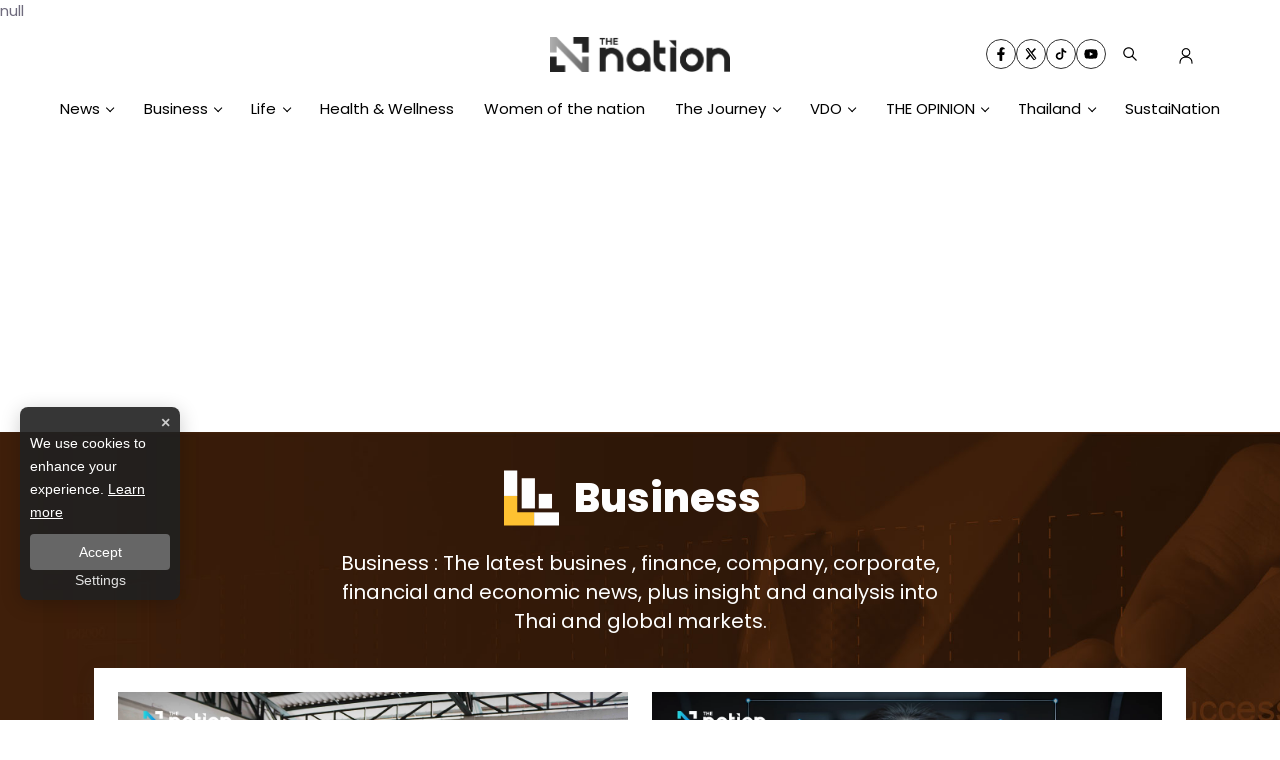

--- FILE ---
content_type: text/html; charset=utf-8
request_url: https://www.google.com/recaptcha/api2/aframe
body_size: 269
content:
<!DOCTYPE HTML><html><head><meta http-equiv="content-type" content="text/html; charset=UTF-8"></head><body><script nonce="U5-KzYGom9VJIGG6n5SHcQ">/** Anti-fraud and anti-abuse applications only. See google.com/recaptcha */ try{var clients={'sodar':'https://pagead2.googlesyndication.com/pagead/sodar?'};window.addEventListener("message",function(a){try{if(a.source===window.parent){var b=JSON.parse(a.data);var c=clients[b['id']];if(c){var d=document.createElement('img');d.src=c+b['params']+'&rc='+(localStorage.getItem("rc::a")?sessionStorage.getItem("rc::b"):"");window.document.body.appendChild(d);sessionStorage.setItem("rc::e",parseInt(sessionStorage.getItem("rc::e")||0)+1);localStorage.setItem("rc::h",'1768824291203');}}}catch(b){}});window.parent.postMessage("_grecaptcha_ready", "*");}catch(b){}</script></body></html>

--- FILE ---
content_type: text/css; charset=UTF-8
request_url: https://www.nationthailand.com/_next/static/css/2511b8b7e8f7592f.css
body_size: 73606
content:
@charset "UTF-8";.lg-outer .lg-thumb-outer{background-color:#0d0a0a;width:100%;max-height:350px;overflow:hidden;float:left}.lg-outer .lg-thumb-outer.lg-grab .lg-thumb-item{cursor:-o-grab;cursor:-ms-grab;cursor:grab}.lg-outer .lg-thumb-outer.lg-grabbing .lg-thumb-item{cursor:move;cursor:-o-grabbing;cursor:-ms-grabbing;cursor:grabbing}.lg-outer .lg-thumb-outer.lg-dragging .lg-thumb,.lg-outer .lg-thumb-outer.lg-rebuilding-thumbnails .lg-thumb{transition-duration:0s!important}.lg-outer .lg-thumb-outer.lg-thumb-align-middle{text-align:center}.lg-outer .lg-thumb-outer.lg-thumb-align-left{text-align:left}.lg-outer .lg-thumb-outer.lg-thumb-align-right{text-align:right}.lg-outer.lg-single-item .lg-thumb-outer{display:none}.lg-outer .lg-thumb{padding:5px 0;height:100%;margin-bottom:-5px;display:inline-block;vertical-align:middle}@media (min-width:768px){.lg-outer .lg-thumb{padding:10px 0}}.lg-outer .lg-thumb-item{cursor:pointer;float:left;overflow:hidden;height:100%;border-radius:2px;margin-bottom:5px;will-change:border-color}@media (min-width:768px){.lg-outer .lg-thumb-item{border-radius:4px;border:2px solid #fff;transition:border-color .25s ease}}.lg-outer .lg-thumb-item.active,.lg-outer .lg-thumb-item:hover{border-color:#a90707}.lg-outer .lg-thumb-item img{width:100%;height:100%;-o-object-fit:cover;object-fit:cover;display:block}.lg-outer.lg-can-toggle .lg-item{padding-bottom:0}.lg-outer .lg-toggle-thumb:after{content:"\e1ff"}.lg-outer.lg-animate-thumb .lg-thumb{transition-timing-function:cubic-bezier(.215,.61,.355,1)}.lg-outer .lg-video-cont{text-align:center;display:inline-block;vertical-align:middle;position:relative}.lg-outer .lg-video-cont .lg-object{width:100%!important;height:100%!important}.lg-outer .lg-has-iframe .lg-video-cont{-webkit-overflow-scrolling:touch;overflow:auto}.lg-outer .lg-video-object{position:absolute;left:0;right:0;width:100%;height:100%;top:0;bottom:0;z-index:3}.lg-outer .lg-video-poster{z-index:1}.lg-outer .lg-has-video .lg-video-object{opacity:0;will-change:opacity;transition:opacity .3s ease-in}.lg-outer .lg-has-video.lg-video-loaded .lg-video-play-button,.lg-outer .lg-has-video.lg-video-loaded .lg-video-poster{opacity:0!important}.lg-outer .lg-has-video.lg-video-loaded .lg-video-object{opacity:1}@keyframes lg-play-stroke{0%{stroke-dasharray:1,200;stroke-dashoffset:0}50%{stroke-dasharray:89,200;stroke-dashoffset:-35px}to{stroke-dasharray:89,200;stroke-dashoffset:-124px}}@keyframes lg-play-rotate{to{transform:rotate(1turn)}}.lg-video-play-button{width:18%;max-width:140px;position:absolute;top:50%;left:50%;z-index:2;cursor:pointer;transform:translate(-50%,-50%) scale(1);will-change:opacity,transform;transition:transform .25s cubic-bezier(.17,.88,.32,1.28),opacity .1s}.lg-video-play-button:hover .lg-video-play-icon,.lg-video-play-button:hover .lg-video-play-icon-bg{opacity:1}.lg-video-play-icon-bg{fill:none;stroke-width:3%;stroke:#fcfcfc;opacity:.6;will-change:opacity;transition:opacity .12s ease-in}.lg-video-play-icon-circle{position:absolute;top:0;left:0;bottom:0;right:0;fill:none;stroke-width:3%;stroke:rgba(30,30,30,.9);stroke-opacity:1;stroke-linecap:round;stroke-dasharray:200;stroke-dashoffset:200}.lg-video-play-icon{position:absolute;width:25%;max-width:120px;left:50%;top:50%;transform:translate3d(-50%,-50%,0);opacity:.6;will-change:opacity;transition:opacity .12s ease-in}.lg-video-play-icon .lg-video-play-icon-inner{fill:#fcfcfc}.lg-video-loading .lg-video-play-icon-circle{animation:lg-play-rotate 2s linear .25s infinite,lg-play-stroke 1.5s ease-in-out .25s infinite}.lg-video-loaded .lg-video-play-button{opacity:0;transform:translate(-50%,-50%) scale(.7)}.lg-outer.lg-css3.lg-zoom-dragging .lg-item.lg-complete.lg-zoomable .lg-image,.lg-outer.lg-css3.lg-zoom-dragging .lg-item.lg-complete.lg-zoomable .lg-img-wrap{transition-duration:0ms!important}.lg-outer.lg-use-transition-for-zoom .lg-item.lg-complete.lg-zoomable .lg-img-wrap{will-change:transform;transition:transform .5s cubic-bezier(.12,.415,.01,1.19) 0s}.lg-outer.lg-use-transition-for-zoom.lg-zoom-drag-transition .lg-item.lg-complete.lg-zoomable .lg-img-wrap{will-change:transform;transition:transform .8s cubic-bezier(0,0,.25,1) 0s}.lg-outer .lg-item.lg-complete.lg-zoomable .lg-img-wrap{transform:translateZ(0);backface-visibility:hidden}.lg-outer .lg-item.lg-complete.lg-zoomable .lg-dummy-img,.lg-outer .lg-item.lg-complete.lg-zoomable .lg-image{transform:scaleX(1);transition:transform .5s cubic-bezier(.12,.415,.01,1.19) 0s,opacity .15s!important;backface-visibility:hidden}.lg-outer .lg-item.lg-complete.lg-zoomable .lg-dummy-img.no-transition,.lg-outer .lg-item.lg-complete.lg-zoomable .lg-image.no-transition{transition:none!important}.lg-outer .lg-item.lg-complete.lg-zoomable .lg-dummy-img.reset-transition,.lg-outer .lg-item.lg-complete.lg-zoomable .lg-image.reset-transition{transform:scaleX(1) translate3d(-50%,-50%,0)!important;max-width:none!important;max-height:none!important;top:50%!important;left:50%!important}.lg-outer .lg-item.lg-complete.lg-zoomable .lg-dummy-img.reset-transition-x,.lg-outer .lg-item.lg-complete.lg-zoomable .lg-image.reset-transition-x{transform:scaleX(1) translate3d(-50%,0,0)!important;top:0!important;left:50%!important;max-width:none!important;max-height:none!important}.lg-outer .lg-item.lg-complete.lg-zoomable .lg-dummy-img.reset-transition-y,.lg-outer .lg-item.lg-complete.lg-zoomable .lg-image.reset-transition-y{transform:scaleX(1) translate3d(0,-50%,0)!important;top:50%!important;left:0!important;max-width:none!important;max-height:none!important}.lg-icon.lg-zoom-in:after{content:""}.lg-actual-size .lg-icon.lg-zoom-in{opacity:.5;pointer-events:none}.lg-icon.lg-actual-size{font-size:20px}.lg-icon.lg-actual-size:after{content:""}.lg-icon.lg-zoom-out{opacity:.5;pointer-events:none}.lg-icon.lg-zoom-out:after{content:""}.lg-zoomed .lg-icon.lg-zoom-out{opacity:1;pointer-events:auto}.lg-outer.lg-first-slide-loading .lg-actual-size,.lg-outer.lg-first-slide-loading .lg-zoom-in,.lg-outer.lg-first-slide-loading .lg-zoom-out,.lg-outer[data-lg-slide-type=iframe] .lg-actual-size,.lg-outer[data-lg-slide-type=iframe] .lg-zoom-in,.lg-outer[data-lg-slide-type=iframe] .lg-zoom-out,.lg-outer[data-lg-slide-type=video] .lg-actual-size,.lg-outer[data-lg-slide-type=video] .lg-zoom-in,.lg-outer[data-lg-slide-type=video] .lg-zoom-out{opacity:.75;pointer-events:none}@font-face{font-family:lg;src:url(/_next/static/media/lg.955a4bcf.woff2) format("woff2"),url(/_next/static/media/lg.dc565ab5.ttf) format("truetype"),url(/_next/static/media/lg.c950f0b5.woff) format("woff"),url(/_next/static/media/lg.a5ca0178.svg) format("svg");font-weight:400;font-style:normal;font-display:block}.lg-icon{font-family:lg!important;speak:never;font-style:normal;font-weight:400;font-feature-settings:normal;font-variant:normal;text-transform:none;line-height:1;-webkit-font-smoothing:antialiased;-moz-osx-font-smoothing:grayscale}.lg-container{font-family:system-ui,-apple-system,Segoe UI,Roboto,Helvetica Neue,Arial,Noto Sans,Liberation Sans,sans-serif,Apple Color Emoji,Segoe UI Emoji,Segoe UI Symbol,Noto Color Emoji}.lg-next,.lg-prev{background-color:rgba(0,0,0,.45);border-radius:2px;color:#999;cursor:pointer;display:block;font-size:22px;margin-top:-10px;padding:8px 10px 9px;position:absolute;top:50%;z-index:1084;outline:none;border:none}.lg-next.disabled,.lg-prev.disabled{opacity:0!important;cursor:default}.lg-next:hover:not(.disabled),.lg-prev:hover:not(.disabled){color:#fff}.lg-single-item .lg-next,.lg-single-item .lg-prev{display:none}.lg-next{right:20px}.lg-next:before{content:""}.lg-prev{left:20px}.lg-prev:after{content:""}@keyframes lg-right-end{0%{left:0}50%{left:-30px}to{left:0}}@keyframes lg-left-end{0%{left:0}50%{left:30px}to{left:0}}.lg-outer.lg-right-end .lg-object{animation:lg-right-end .3s;position:relative}.lg-outer.lg-left-end .lg-object{animation:lg-left-end .3s;position:relative}.lg-toolbar{z-index:1082;left:0;position:absolute;top:0;width:100%}.lg-media-overlap .lg-toolbar{background-image:linear-gradient(0deg,transparent,rgba(0,0,0,.4))}.lg-toolbar .lg-icon{color:#999;cursor:pointer;float:right;font-size:24px;height:47px;line-height:27px;padding:10px 0;text-align:center;width:50px;text-decoration:none!important;outline:medium none;will-change:color;transition:color .2s linear;background:none;border:none;box-shadow:none}.lg-toolbar .lg-icon.lg-icon-18{font-size:18px}.lg-toolbar .lg-icon:hover{color:#fff}.lg-toolbar .lg-close:after{content:""}.lg-toolbar .lg-maximize{font-size:22px}.lg-toolbar .lg-maximize:after{content:""}.lg-toolbar .lg-download:after{content:""}.lg-sub-html{color:#eee;font-size:16px;padding:10px 40px;text-align:center;z-index:1080;opacity:0;transition:opacity .2s ease-out 0s}.lg-sub-html h4{margin:0;font-size:13px;font-weight:700}.lg-sub-html p{font-size:12px;margin:5px 0 0}.lg-sub-html a{color:inherit}.lg-sub-html a:hover{text-decoration:underline}.lg-media-overlap .lg-sub-html{background-image:linear-gradient(180deg,transparent,rgba(0,0,0,.6))}.lg-item .lg-sub-html{position:absolute;bottom:0;right:0;left:0}.lg-error-msg{font-size:14px;color:#999}.lg-counter{color:#999;display:inline-block;font-size:16px;padding-left:20px;padding-top:12px;height:47px;vertical-align:middle}.lg-closing .lg-next,.lg-closing .lg-prev,.lg-closing .lg-sub-html,.lg-closing .lg-toolbar{opacity:0;transition:transform .08 cubic-bezier(0,0,.25,1) 0s,opacity .08 cubic-bezier(0,0,.25,1) 0s,color .08 linear}body:not(.lg-from-hash) .lg-outer.lg-start-zoom .lg-item:not(.lg-zoomable) .lg-img-wrap,body:not(.lg-from-hash) .lg-outer.lg-start-zoom .lg-item:not(.lg-zoomable) .lg-video-cont{opacity:0;transform:scale3d(.5,.5,.5);will-change:transform,opacity;transition:transform .25s cubic-bezier(0,0,.25,1) 0s,opacity .25s cubic-bezier(0,0,.25,1)!important}body:not(.lg-from-hash) .lg-outer.lg-start-zoom .lg-item:not(.lg-zoomable).lg-complete .lg-img-wrap,body:not(.lg-from-hash) .lg-outer.lg-start-zoom .lg-item:not(.lg-zoomable).lg-complete .lg-video-cont{opacity:1;transform:scaleX(1)}.lg-icon:focus-visible{color:#fff;border-radius:3px;outline:1px dashed hsla(0,0%,100%,.6)}.lg-toolbar .lg-icon:focus-visible{border-radius:8px;outline-offset:-5px}.lg-group:after{content:"";display:table;clear:both}.lg-container{outline:none}.lg-on{scroll-behavior:unset}.lg-overlay-open{overflow:hidden}.lg-hide-sub-html .lg-sub-html,.lg-next,.lg-pager-outer,.lg-prev,.lg-toolbar{opacity:0;will-change:transform,opacity;transition:transform .25s cubic-bezier(0,0,.25,1) 0s,opacity .25s cubic-bezier(0,0,.25,1) 0s}.lg-show-in .lg-next,.lg-show-in .lg-pager-outer,.lg-show-in .lg-prev,.lg-show-in .lg-toolbar,.lg-show-in.lg-hide-sub-html .lg-sub-html{opacity:1}.lg-show-in .lg-hide-items .lg-prev{opacity:0;transform:translate3d(-10px,0,0)}.lg-show-in .lg-hide-items .lg-next{opacity:0;transform:translate3d(10px,0,0)}.lg-show-in .lg-hide-items .lg-toolbar{opacity:0;transform:translate3d(0,-10px,0)}.lg-show-in .lg-hide-items.lg-hide-sub-html .lg-sub-html{opacity:0;transform:translate3d(0,20px,0)}.lg-outer{width:100%;height:100%;position:fixed;top:0;left:0;z-index:1050;text-align:left;opacity:.001;outline:none;will-change:auto;overflow:hidden;transition:opacity .15s ease 0s}.lg-outer *{box-sizing:border-box}.lg-outer.lg-visible,.lg-outer.lg-zoom-from-image{opacity:1}.lg-outer.lg-css3 .lg-item:not(.lg-start-end-progress).lg-current,.lg-outer.lg-css3 .lg-item:not(.lg-start-end-progress).lg-next-slide,.lg-outer.lg-css3 .lg-item:not(.lg-start-end-progress).lg-prev-slide{transition-duration:inherit!important;transition-timing-function:inherit!important}.lg-outer.lg-css3.lg-dragging .lg-item.lg-current,.lg-outer.lg-css3.lg-dragging .lg-item.lg-next-slide,.lg-outer.lg-css3.lg-dragging .lg-item.lg-prev-slide{transition-duration:0s!important;opacity:1}.lg-outer.lg-grab img.lg-object{cursor:-o-grab;cursor:-ms-grab;cursor:grab}.lg-outer.lg-grabbing img.lg-object{cursor:move;cursor:-o-grabbing;cursor:-ms-grabbing;cursor:grabbing}.lg-outer .lg-content{position:absolute;top:0;left:0;right:0;bottom:0}.lg-outer .lg-inner{width:100%;position:absolute;left:0;top:0;bottom:0;transition:opacity 0s;white-space:nowrap}.lg-outer .lg-item{display:none!important}.lg-outer .lg-item:not(.lg-start-end-progress){background:url(/_next/static/media/loading.49ca460c.gif) no-repeat scroll 50% transparent}.lg-outer.lg-css .lg-current,.lg-outer.lg-css3 .lg-current,.lg-outer.lg-css3 .lg-next-slide,.lg-outer.lg-css3 .lg-prev-slide{display:inline-block!important}.lg-outer .lg-img-wrap,.lg-outer .lg-item{display:inline-block;text-align:center;position:absolute;width:100%;height:100%}.lg-outer .lg-img-wrap:before,.lg-outer .lg-item:before{content:"";display:inline-block;height:100%;vertical-align:middle}.lg-outer .lg-img-wrap{position:absolute;left:0;right:0;top:0;bottom:0;white-space:nowrap;font-size:0}.lg-outer .lg-item.lg-complete{background-image:none}.lg-outer .lg-item.lg-current{z-index:1060}.lg-outer .lg-object{display:inline-block;vertical-align:middle;max-width:100%;max-height:100%;width:auto;height:auto;position:relative}.lg-outer .lg-empty-html .lg-sub-html,.lg-outer .lg-empty-html.lg-sub-html{display:none}.lg-outer.lg-hide-download .lg-download{opacity:.75;pointer-events:none}.lg-outer .lg-first-slide .lg-dummy-img{position:absolute;top:50%;left:50%}.lg-outer.lg-components-open:not(.lg-zoomed) .lg-components{transform:translateZ(0);opacity:1}.lg-outer.lg-components-open:not(.lg-zoomed) .lg-sub-html{opacity:1;transition:opacity .2s ease-out .15s}.lg-backdrop{position:fixed;top:0;left:0;right:0;bottom:0;z-index:1040;background-color:#000;opacity:0;will-change:auto;transition:opacity 333ms ease-in 0s}.lg-backdrop.in{opacity:1}.lg-css3.lg-no-trans .lg-current,.lg-css3.lg-no-trans .lg-next-slide,.lg-css3.lg-no-trans .lg-prev-slide{transition:none 0s ease 0s!important}.lg-css3.lg-use-css3 .lg-item{backface-visibility:hidden}.lg-css3.lg-fade .lg-item{opacity:0}.lg-css3.lg-fade .lg-item.lg-current{opacity:1}.lg-css3.lg-fade .lg-item.lg-current,.lg-css3.lg-fade .lg-item.lg-next-slide,.lg-css3.lg-fade .lg-item.lg-prev-slide{transition:opacity .1s ease 0s}.lg-css3.lg-use-css3 .lg-item.lg-start-progress{transition:transform 1s cubic-bezier(.175,.885,.32,1.275) 0s}.lg-css3.lg-use-css3 .lg-item.lg-start-end-progress{transition:transform 1s cubic-bezier(0,0,.25,1) 0s}.lg-css3.lg-slide.lg-use-css3 .lg-item{opacity:0}.lg-css3.lg-slide.lg-use-css3 .lg-item.lg-prev-slide{transform:translate3d(-100%,0,0)}.lg-css3.lg-slide.lg-use-css3 .lg-item.lg-next-slide{transform:translate3d(100%,0,0)}.lg-css3.lg-slide.lg-use-css3 .lg-item.lg-current{transform:translateZ(0);opacity:1}.lg-css3.lg-slide.lg-use-css3 .lg-item.lg-current,.lg-css3.lg-slide.lg-use-css3 .lg-item.lg-next-slide,.lg-css3.lg-slide.lg-use-css3 .lg-item.lg-prev-slide{transition:transform 1s cubic-bezier(0,0,.25,1) 0s,opacity .1s ease 0s}.lg-container{display:none}.lg-container.lg-show{display:block}.lg-container.lg-dragging-vertical .lg-backdrop{transition-duration:0s!important}.lg-container.lg-dragging-vertical .lg-css3 .lg-item.lg-current{transition-duration:0s!important;opacity:1}.lg-inline .lg-backdrop,.lg-inline .lg-outer{position:absolute}.lg-inline .lg-backdrop{z-index:1}.lg-inline .lg-outer{z-index:2}.lg-inline .lg-maximize:after{content:""}.lg-components{transform:translate3d(0,100%,0);will-change:transform;transition:transform .35s ease-out 0s;z-index:1080;position:absolute;bottom:0;right:0;left:0}.slick-loading .slick-list{background:#fff url(/_next/static/media/ajax-loader.0b80f665.gif) 50% no-repeat}@font-face{font-family:slick;font-weight:400;font-style:normal;src:url(/_next/static/media/slick.25572f22.eot);src:url(/_next/static/media/slick.25572f22.eot?#iefix) format("embedded-opentype"),url(/_next/static/media/slick.653a4cbb.woff) format("woff"),url(/_next/static/media/slick.6aa1ee46.ttf) format("truetype"),url(/_next/static/media/slick.f895cfdf.svg#slick) format("svg")}.slick-next,.slick-prev{font-size:0;line-height:0;position:absolute;top:50%;display:block;width:20px;height:20px;padding:0;transform:translateY(-50%);cursor:pointer;border:none}.slick-next,.slick-next:focus,.slick-next:hover,.slick-prev,.slick-prev:focus,.slick-prev:hover{color:transparent;outline:none;background:transparent}.slick-next:focus:before,.slick-next:hover:before,.slick-prev:focus:before,.slick-prev:hover:before{opacity:1}.slick-next.slick-disabled:before,.slick-prev.slick-disabled:before{opacity:.25}.slick-next:before,.slick-prev:before{font-family:slick;font-size:20px;line-height:1;opacity:.75;color:#fff;-webkit-font-smoothing:antialiased;-moz-osx-font-smoothing:grayscale}.slick-prev{left:-25px}[dir=rtl] .slick-prev{right:-25px;left:auto}.slick-prev:before{content:"←"}[dir=rtl] .slick-prev:before{content:"→"}.slick-next{right:-25px}[dir=rtl] .slick-next{right:auto;left:-25px}.slick-next:before{content:"→"}[dir=rtl] .slick-next:before{content:"←"}.slick-dotted.slick-slider{margin-bottom:30px}.slick-dots{position:absolute;bottom:-25px;display:block;width:100%;padding:0;margin:0;list-style:none;text-align:center}.slick-dots li{position:relative;display:inline-block;margin:0 5px;padding:0}.slick-dots li,.slick-dots li button{width:20px;height:20px;cursor:pointer}.slick-dots li button{font-size:0;line-height:0;display:block;padding:5px;color:transparent;border:0;outline:none;background:transparent}.slick-dots li button:focus,.slick-dots li button:hover{outline:none}.slick-dots li button:focus:before,.slick-dots li button:hover:before{opacity:1}.slick-dots li button:before{font-family:slick;font-size:6px;line-height:20px;position:absolute;top:0;left:0;width:20px;height:20px;content:"•";text-align:center;opacity:.25;color:#000;-webkit-font-smoothing:antialiased;-moz-osx-font-smoothing:grayscale}.slick-dots li.slick-active button:before{opacity:.75;color:#000}.slick-slider{box-sizing:border-box;-webkit-user-select:none;-moz-user-select:none;-ms-user-select:none;user-select:none;-webkit-touch-callout:none;-khtml-user-select:none;touch-action:pan-y;-webkit-tap-highlight-color:transparent}.slick-list,.slick-slider{position:relative;display:block}.slick-list{overflow:hidden;margin:0;padding:0}.slick-list:focus{outline:none}.slick-list.dragging{cursor:pointer;cursor:hand}.slick-slider .slick-list,.slick-slider .slick-track{transform:translateZ(0)}.slick-track{position:relative;top:0;left:0;display:block;margin-left:auto;margin-right:auto}.slick-track:after,.slick-track:before{display:table;content:""}.slick-track:after{clear:both}.slick-loading .slick-track{visibility:hidden}.slick-slide{display:none;float:left;height:100%;min-height:1px}[dir=rtl] .slick-slide{float:right}.slick-slide img{display:block}.slick-slide.slick-loading img{display:none}.slick-slide.dragging img{pointer-events:none}.slick-initialized .slick-slide{display:block}.slick-loading .slick-slide{visibility:hidden}.slick-vertical .slick-slide{display:block;height:auto;border:1px solid transparent}.slick-arrow.slick-hidden{display:none}@font-face{font-family:Prompt;src:url(/_next/static/media/Prompt-Regular.9b3b7d10.woff2) format("woff2"),url(/_next/static/media/Prompt-Regular.9a808c99.woff) format("woff");font-weight:400;font-style:normal;font-display:swap}body,html{overflow-x:clip;font-family:Poppins,sans-serif!important;-webkit-text-size-adjust:100%;-webkit-tap-highlight-color:rgba(0,0,0,0);margin:0;padding:0;letter-spacing:0}@media(max-width:690px){body,html{overflow-x:unset}}body::-webkit-scrollbar,html::-webkit-scrollbar{width:5px;height:5px;background-color:#f5f5f5}body::-webkit-scrollbar-track,html::-webkit-scrollbar-track{background-color:hsla(0,0%,97%,.9)}body::-webkit-scrollbar-thumb,html::-webkit-scrollbar-thumb{border-radius:50px;background-color:var(--gray-color)}body h1,body h2,body h3,body p,html h1,html h2,html h3,html p{margin:0}body a,html a{outline:none;text-decoration:none}body li,body ul,html li,html ul{margin:0;padding:0;list-style:none}.d-flex-center{display:flex!important;justify-content:center!important;align-items:center!important;width:100%!important}.font-poppins{font-family:Poppins,sans-serif!important}.line-clamp{display:-webkit-box;-webkit-box-orient:vertical;overflow:hidden}.line-clamp.--1{-webkit-line-clamp:1}.line-clamp.--2{-webkit-line-clamp:2}.line-clamp.--3{-webkit-line-clamp:3}.line-clamp.--4{-webkit-line-clamp:4}.line-clamp.--5{-webkit-line-clamp:5}.line-clamp.--6{-webkit-line-clamp:6}.container{max-width:1440px;width:100%;margin:auto;padding:0 15px}.background-default{pointer-events:none;position:absolute;top:0;left:0;width:99vw;height:99vh;max-width:99vw;max-height:99vh}.show-landing-page{overflow:hidden;width:100vw;height:100vh}.svgll{pointer-events:none;position:absolute;top:0;left:0;width:99vw;height:99vh;max-width:99vw;max-height:99vh}.LazyLoad{opacity:0;transition:all .3s ease-in-out}.is-visible{opacity:1}.position-sticky-left-content{position:sticky;top:172px;z-index:14}@media(max-width:768px){.position-sticky-left-content{position:fixed;top:119px;left:0;display:flex;justify-content:center;gap:10px;width:100%!important;min-height:40px}}.position-sticky-left-content-js{position:sticky;top:172px;z-index:14}@media(max-width:768px){.position-sticky-left-content-js{position:absolute;right:0;transform:translate(0)}}.back-drop{background-color:#fff;width:-moz-max-content;width:max-content;padding:5px 10px;border-radius:20px}.readmore{cursor:pointer;width:100%;display:flex;justify-content:flex-end;align-items:center}.readmore small{border-left:3px solid var(--tertiary-color);padding:0 10px;font-weight:400;font-size:12px;color:var(--black-color)}.published-date{display:flex;align-items:center;gap:5px}.published-date,.published-date>small{font-size:.815rem;font-weight:700;color:var(--black-color)}.published-date small,.published-date svg{color:var(--black-color)}.published-date svg{margin-right:5px;margin-top:-2px}.count-view{display:flex;align-items:center;margin-left:5px;font-size:.86rem;font-weight:400;gap:5px}.count-view:before{content:"/"}.count-view small,.count-view svg,.count-view:before{color:var(--gray-color);opacity:.65}.blurb{margin:5px 0;text-transform:capitalize;font-size:1rem;line-height:1.47;font-weight:500;color:var(--black-color);opacity:1}@media(max-width:767px){.blurb{margin:2.5px 0}}.widget-fb{margin:40px auto 0}.ad,.widget-fb{display:flex;justify-content:center}.ad{background:var(--white-color);align-items:center;height:200px}.blockquote-footer{font-size:.86rem;color:rgba(0,0,0,.1)}.hover-zoom{transition:.7s ease-out;padding-bottom:20px}.hover-zoom:hover{transform:scale(1.03) translateY(0);transition:.2s ease-in}.block-ads{display:block;width:100%;text-align:center;overflow:hidden;max-width:100%}body{background:#fff!important;font-family:Poppins,sans-serif!important;color:#000}.font-buenard{font-family:Buenard,serif}.text-black{color:#0f0f0f!important}.fs-7{font-size:.79rem!important}.fs-8{font-size:.7rem!important}#truehits_div{text-align:center;background:#f2f2f2}:root,[data-bs-theme=light]{--white-color:#fff!important;--primary-color:#17205c!important;--black-color:#0f0f0f!important;--bs-heading-color:#000!important;--bs-link-hover-color:#17205c;--trinary-color:#1fc9df}.h1-big{font-size:calc(1.5rem + 2vw);line-height:calc(1.6rem + 2.5vw);font-weight:700;color:#1f299a}.text-read-intro{font-size:calc(1.4rem + .2vw);line-height:calc(1.6rem + .4vw);font-weight:600;color:#171f5b}.text-read-1{font-family:Buenard,serif;font-size:1.11rem;color:#0f0f0f}.layout-navbar{background-color:#fff;-webkit-backdrop-filter:unset;backdrop-filter:unset}.nav-logo-center{width:100%;position:relative;max-width:230px}.bg-footer-theme{background-color:#17205c!important}.bg-black{background-color:#1f1f1f!important}.bg-nav-logo{background-color:#f7f7f7}.bg-darkblue{background-color:#171f5b}.bg-lightblue{background-color:#055de8}.bg-lightblue-spacial{background-color:#29abe2}.bg-green{background-color:#a2b400}.bg-darkgreen{background-color:#006837}.bg-pink{background-color:#ab0c51}.bg-lightyellow{background-color:#ffc232}.bg-lightpink{background-color:#ff77a7}.bg-violet{background-color:#55287c}.bg-darkviolet{background-color:#1b1464}.bg-lemongray{background-color:#6b6b6b}.bg-darkorange{background-color:#fb6600}.bg-darkpink{background-color:#9e005d}.bg-brown{background-color:#42210b}.text-lemongreen{color:#c8de00}.text-lightblue{color:#23dbe0}.text-pink{color:#ed1e79}.text-yellow{color:#ffc232}.text-lightpink{color:#ff77a7}.text-violet{color:#b101ff}.text-mediumblue{color:#055de6}.text-category-subhead{font-size:1.2rem;font-weight:600;max-width:800px}.category-p-header{padding:9rem 0;max-width:800px}.mt-n10{margin-top:-5.5rem!important}.home-most-view-list li{font-size:.9rem;font-weight:600;color:#17205c;margin:0 0 .5rem;padding:0 0 1.1rem;border-bottom:1px solid #23d8de}.text-category-header----{font-size:1.5rem;line-height:calc(1.9rem + .1vw);font-weight:700;color:#17205c;margin:0 0 1rem}.text-category-header{font-size:calc(1.4rem + .2vw);line-height:calc(1.6rem + .5vw);font-weight:700;color:#17205c;margin:0 0 1rem}.text-category-header-secondary{font-size:calc(1rem + .2vw);line-height:calc(1.2rem + .5vw);font-weight:700;color:#17205c;margin:0 0 1rem}.article-summary{display:flex;justify-content:center;position:relative}.article-summary ul{font-size:calc(.75rem + .4vw);font-weight:500;color:#1f299a;max-width:900px;padding:2rem}.article-summary:before{background-image:url(/static/images/arrow-blue-sm-top.svg);right:10px;top:11px}.article-summary:after,.article-summary:before{background-repeat:no-repeat;background-size:cover;position:absolute;height:25px;content:"";width:25px}.article-summary:after{background-image:url(/static/images/arrow-blue-sm-bottom.svg);left:0;bottom:20px}.home-slide-button{width:calc(3rem + 3vw);height:.5rem;background:#c2c2c2;border-radius:20px;margin-right:.5rem}.hr-blue-bottom{width:724px;height:1px;background:linear-gradient(90deg,#3a64ae -1.68%,#4ec5d0)}.bg-overlay-blue{background-color:#055de8}.block-arrow:before{background-image:url(/static/images/svg/arrow-lightblue-sm-top.svg);right:0;top:0}.block-arrow:after,.block-arrow:before{background-repeat:no-repeat;background-size:cover;position:absolute;height:25px;content:"";width:25px}.block-arrow:after{background-image:url(/static/images/svg/arrow-lightblue-sm-bottom.svg);left:0;bottom:0}.img-header-container{background-color:#fff}.bg-header-img-center{background-size:contain;background-repeat:no-repeat;background-position:50%;width:100%;max-height:500px;background-image:url(/static/images/bg/bg-news.jpg)}.shadow-highlight a:hover,.shadow-highlight h3:hover{--tw-shadow:inset 0 -0.4em 0 0 #23d8de93;--tw-shadow-colored:inset 0 -0.4em 0 0 var(--tw-shadow-color);box-shadow:var(--tw-shadow)}.theme-news .img-header-container{background-color:#171f5b}.theme-news .block-arrow:before{background-image:url(/static/images/svg/arrow-lightblue-sm-top.svg)}.theme-news .block-arrow:after{background-image:url(/static/images/svg/arrow-lightblue-sm-bottom.svg)}.theme-news .bg-header-img-center{background-image:url(/static/images/bg/bg-news.jpg)}.theme-news .shadow-highlight a:hover,.theme-news .shadow-highlight h3:hover{--tw-shadow:inset 0 -0.4em 0 0 #23dbe0}.theme-business .img-header-container{background-color:#42210b}.theme-business .block-arrow:before{background-image:url(/static/images/svg/arrow-yellow-sm-top.svg)}.theme-business .block-arrow:after{background-image:url(/static/images/svg/arrow-yellow-sm-bottom.svg)}.theme-business .bg-header-img-center{background-image:url(/static/images/bg/bg-business.jpg)}.theme-business .shadow-highlight a:hover,.theme-business .shadow-highlight h3:hover{box-shadow:inset 0 -.4em 0 0 #ffc232}.theme-life .img-header-container{background-color:#1d6787}.theme-life .block-arrow:before{background-image:url(/static/images/svg/arrow-pink-sm-top.svg)}.theme-life .block-arrow:after{background-image:url(/static/images/svg/arrow-pink-sm-bottom.svg)}.theme-life .bg-header-img-center{background-image:url(/static/images/bg/bg-life.jpg)}.theme-life .shadow-highlight a:hover,.theme-life .shadow-highlight h3:hover{box-shadow:inset 0 -.4em 0 0 #ed1e79}.theme-sustaination .img-header-container{background-color:#006837}.theme-sustaination .block-arrow:before{background-image:url(/static/images/svg/arrow-lemon-sm-top.svg)}.theme-sustaination .block-arrow:after{background-image:url(/static/images/svg/arrow-lemon-sm-bottom.svg)}.theme-sustaination .bg-header-img-center{background-image:url(/static/images/bg/bg-sustaination.jpg)}.theme-sustaination .shadow-highlight a:hover,.theme-sustaination .shadow-highlight h3:hover{box-shadow:inset 0 -.4em 0 0 #c8de00}.theme-health .img-header-container{background-color:#9e005d}.theme-health .block-arrow:before{background-image:url(/static/images/svg/arrow-lightpink-sm-top.svg)}.theme-health .block-arrow:after{background-image:url(/static/images/svg/arrow-lightpink-sm-bottom.svg)}.theme-health .bg-header-img-center{background-image:url(/static/images/bg/bg-health.jpg)}.theme-health .shadow-highlight a:hover,.theme-health .shadow-highlight h3:hover{box-shadow:inset 0 -.4em 0 0 #ff77a7}.theme-opinion .img-header-container{background-color:#1b1464}.theme-opinion .block-arrow:before{background-image:url(/static/images/svg/arrow-opinion-sm-top.svg)}.theme-opinion .block-arrow:after{background-image:url(/static/images/svg/arrow-opinion-sm-bottom.svg)}.theme-opinion .bg-header-img-center{background-image:url(https://media.nationthailand.com/images/3.0/bg-opinion.jpg)}.theme-opinion .shadow-highlight a:hover,.theme-opinion .shadow-highlight h3:hover{box-shadow:inset 0 -.4em 0 0 #3fa9f5}.theme-special .img-header-container{background-color:#c1272d}.theme-special .block-arrow:before{background-image:url(/static/images/svg/arrow-special-sm-top.svg)}.theme-special .block-arrow:after{background-image:url(/static/images/svg/arrow-special-sm-bottom.svg)}.theme-special .bg-header-img-center{background-image:url(/static/images/bg/bg-special.jpg)}.theme-special .shadow-highlight a:hover,.theme-special .shadow-highlight h3:hover{box-shadow:inset 0 -.4em 0 0 #fb6600}.theme-vdo .img-header-container{background-color:#2e3192}.theme-vdo .block-arrow:before{background-image:url(/static/images/svg/arrow-blue-sm-top.svg)}.theme-vdo .block-arrow:after{background-image:url(/static/images/svg/arrow-blue-sm-bottom.svg)}.theme-vdo .bg-header-img-center{background-image:url(/static/images/bg/bg-vdo.jpg)}.theme-vdo .shadow-highlight a:hover,.theme-vdo .shadow-highlight h3:hover{--tw-shadow:inset 0 -0.4em 0 0 #02bfea}.border-primary{border-color:#17205c!important}.border-secondary{border-color:#23d8de!important}.border-black{border-color:#000!important}.bg-zoom-loop{background-position:50%;animation:shrink 15s infinite alternate}@keyframes shrink{0%{background-size:140%}to{background-size:120%}}.fade-in-bottom{animation:fade-in-bottom 1.2s both}@keyframes fade-in-bottom{0%{transform:translateY(50px);opacity:0}to{transform:translateY(0);opacity:1}}.fade-in-fwd{animation:fade-in-fwd .8s cubic-bezier(.39,.575,.565,1) both}@keyframes fade-in-fwd{0%{transform:translateZ(-80px);opacity:0}to{transform:translateZ(0);opacity:1}}.alert.billboard,.alert.sponser{background-color:rgba(131,195,247,.369);border:0;border-radius:0!important;text-align:center}.alert .btn-close{background:#b9b9b9;color:var(--primary-color);background-image:none;background:unset;background-color:hsla(0,0%,84%,.282);opacity:1}.bg-footer-theme{background-color:#eee}.horizontal-scrollable{max-width:1440px;margin:auto;overflow-y:hidden}.video-btn-player{position:absolute;background-image:url(/static/images/svg/btn-play-video.svg);background-repeat:no-repeat;z-index:99;left:50%;bottom:25%;transform:translate(-50%)}.video-btn-player img{width:10px}.page-video{background:#000!important}.page-video .layout-navbar.navbar{background-color:hsla(0,0%,100%,.3);box-shadow:unset;-webkit-backdrop-filter:unset;backdrop-filter:unset;color:#fff}.page-video .navbar a{color:#fff}.page-video .navbar.bg-menu-theme{display:none}.page-video-layout{position:absolute;top:0;width:100%}.video-container{position:relative;width:100%;padding-bottom:56.25%}.video-container iframe{position:absolute;top:0;left:0;width:100%;height:100%;border:0}.trending-video-spacer{height:300px}.trending-video-container{position:absolute;top:70px;left:0;right:0}.video-caption-container{color:#fff;position:absolute;bottom:0;left:0;right:0;padding:30px;z-index:1}.video-caption-container:before{background-image:url(/static/images/svg/vdo-arrow-down.svg);background-repeat:no-repeat;width:250px;height:250px;position:absolute;bottom:-25px;z-index:2;content:" ";background-size:cover}.video-caption-container .video-caption{font-size:1rem;line-height:1rem;text-transform:capitalize;margin-left:50px;margin-bottom:30px}.video-caption-container .video-title{max-width:700px;font-size:2.2rem;line-height:2rem;text-transform:uppercase;font-weight:700;margin-left:50px;margin-bottom:30px}.bg-h50{box-shadow:none}.bg-h50:after{content:" ";box-shadow:0 -28px 22px 11px rgba(75,70,92,.2);height:57%;width:100%;position:absolute}.horizontal-scrollable{overflow-x:auto;scrollbar-color:#c2c2c2 hsla(0,0%,100%,.1);scrollbar-width:thin;-webkit-user-select:none;-moz-user-select:none;-ms-user-select:none;user-select:none}.horizontal-scrollable::-webkit-scrollbar{width:5px}.horizontal-scrollable::-webkit-scrollbar-track{background:hsla(0,0%,100%,.1)}.horizontal-scrollable::-webkit-scrollbar-thumb{background-color:#c2c2c2}.horizontal-scrollable img{user-drag:none;pointer-events:none}.fetching{display:flex;justify-content:center;width:100%}.hidden{display:none}[data-theme=thansettakij]{--primary-color:#1f299a!important;--secondary-color:#8f94cd!important;--tertiary-color:#1e2896!important;--quaternary-color:#17205c!important;--background-color:#f8f8f8!important;--text-color:#fff!important;--shadow-color:rgba(31,41,154,.3)!important;--text-hover:#1f299a!important;--white-color:#fff!important;--black-color:#0f0f0f!important;--gray-color:#525252!important;--a-color-hover:#cdcdcd!important;--border-color:#434968!important;--border-radius:0.375rem!important;--primary-gradient:linear-gradient(278.21deg,hsla(0,0%,100%,.1) -141.86%,#f8eb30 -24.95%,rgba(255,244,233,0) 87.38%),#b34c26!important;--secondary-gradient:linear-gradient(90deg,#b05517,#e97c00 60%,#d77007 63%,#c5630e 68%,#b95b13 74%,#b25616 82%,#b05517)!important;--gray-gradient:linear-gradient(90deg,#6d6d6d,#848484 60%,#8c8c8c 63%,#828282 68%,#737373 74%,#666 82%,#6d6d6d)!important}[data-theme=light]{--primary-color:#1f299a!important;--secondary-color:#8f94cd!important;--tertiary-color:#1e2896!important;--quaternary-color:#17205c!important;--background-color:#f8f8f8!important;--text-color:#fff!important;--shadow-color:rgba(31,41,154,.3)!important;--text-hover:#1f299a!important;--white-color:#fff!important;--black-color:#0f0f0f!important;--gray-color:#737373!important;--a-color-hover:#cdcdcd!important;--border-color:#434968!important;--border-radius:0.375rem!important;--primary-gradient:linear-gradient(278.21deg,hsla(0,0%,100%,.1) -141.86%,#f8eb30 -24.95%,rgba(255,244,233,0) 87.38%),#b34c26!important;--secondary-gradient:linear-gradient(90deg,#b05517,#e97c00 60%,#d77007 63%,#c5630e 68%,#b95b13 74%,#b25616 82%,#b05517)!important;--gray-gradient:linear-gradient(90deg,#6d6d6d,#848484 60%,#8c8c8c 63%,#828282 68%,#737373 74%,#666 82%,#6d6d6d)!important}/*!
 * Bootstrap  v5.3.2 (https://getbootstrap.com/)
 * Copyright 2011-2023 The Bootstrap Authors
 * Licensed under MIT (https://github.com/twbs/bootstrap/blob/main/LICENSE)
 */:root,[data-bs-theme=light]{--bs-blue:#007bff;--bs-indigo:#6610f2;--bs-purple:#7367f0;--bs-pink:#e83e8c;--bs-red:#ea5455;--bs-orange:#fd7e14;--bs-yellow:#ff9f43;--bs-green:#28c76f;--bs-teal:#20c997;--bs-cyan:#00cfe8;--bs-black:#4b465c;--bs-white:#fff;--bs-gray:rgba(75,70,92,.6);--bs-gray-dark:rgba(75,70,92,.8);--bs-gray-25:rgba(75,70,92,.015);--bs-gray-50:rgba(75,70,92,.03);--bs-primary:#7367f0;--bs-secondary:#a8aaae;--bs-success:#28c76f;--bs-info:#00cfe8;--bs-warning:#ff9f43;--bs-danger:#ea5455;--bs-light:#dfdfe3;--bs-dark:#4b4b4b;--bs-gray:rgba(75,70,92,.05);--bs-primary-rgb:115,103,240;--bs-secondary-rgb:168,170,174;--bs-success-rgb:40,199,111;--bs-info-rgb:0,207,232;--bs-warning-rgb:255,159,67;--bs-danger-rgb:234,84,85;--bs-light-rgb:223,223,227;--bs-dark-rgb:75,75,75;--bs-gray-rgb:75,70,92;--bs-primary-text-emphasis:#2e2960;--bs-secondary-text-emphasis:#434446;--bs-success-text-emphasis:#10502c;--bs-info-text-emphasis:#00535d;--bs-warning-text-emphasis:#66401b;--bs-danger-text-emphasis:#5e2222;--bs-light-text-emphasis:rgba(75,70,92,.7);--bs-dark-text-emphasis:rgba(75,70,92,.7);--bs-primary-bg-subtle:#e3e1fc;--bs-secondary-bg-subtle:#eeeeef;--bs-success-bg-subtle:#d4f4e2;--bs-info-bg-subtle:#ccf5fa;--bs-warning-bg-subtle:#ffecd9;--bs-danger-bg-subtle:#fbdddd;--bs-light-bg-subtle:rgba(251,250,251,.525);--bs-dark-bg-subtle:rgba(75,70,92,.4);--bs-primary-border-subtle:#c7c2f9;--bs-secondary-border-subtle:#dcdddf;--bs-success-border-subtle:#a9e9c5;--bs-info-border-subtle:#99ecf6;--bs-warning-border-subtle:#ffd9b4;--bs-danger-border-subtle:#f7bbbb;--bs-light-border-subtle:rgba(75,70,92,.2);--bs-dark-border-subtle:rgba(75,70,92,.5);--bs-white-rgb:255,255,255;--bs-black-rgb:75,70,92;--bs-font-sans-serif:"Public Sans",-apple-system,BlinkMacSystemFont,"Segoe UI","Oxygen","Ubuntu","Cantarell","Fira Sans","Droid Sans","Helvetica Neue",sans-serif;--bs-font-monospace:"SFMono-Regular",Menlo,Monaco,Consolas,"Liberation Mono","Courier New",monospace;--bs-gradient:linear-gradient(180deg,hsla(0,0%,100%,.15),hsla(0,0%,100%,0));--bs-root-font-size:16px;--bs-body-font-family:var(--bs-font-sans-serif);--bs-body-font-size:0.9375rem;--bs-body-font-weight:400;--bs-body-line-height:1.47;--bs-body-color:#6f6b7d;--bs-body-color-rgb:111,107,125;--bs-body-bg:#f8f7fa;--bs-body-bg-rgb:248,247,250;--bs-emphasis-color:#4b465c;--bs-emphasis-color-rgb:75,70,92;--bs-secondary-color:hsla(253,8%,45%,.75);--bs-secondary-color-rgb:111,107,125;--bs-secondary-bg:rgba(75,70,92,.2);--bs-secondary-bg-rgb:75,70,92;--bs-tertiary-color:hsla(253,8%,45%,.5);--bs-tertiary-color-rgb:111,107,125;--bs-tertiary-bg:rgba(75,70,92,.05);--bs-tertiary-bg-rgb:75,70,92;--bs-heading-color:#5d596c;--bs-link-color:#7367f0;--bs-link-color-rgb:115,103,240;--bs-link-decoration:none;--bs-link-hover-color:#685dd8;--bs-link-hover-color-rgb:104,93,216;--bs-code-color:#e83e8c;--bs-highlight-color:#6f6b7d;--bs-highlight-bg:#ffecd9;--bs-border-width:1px;--bs-border-style:solid;--bs-border-color:#dbdade;--bs-border-color-translucent:rgba(75,70,92,.175);--bs-border-radius:0.375rem;--bs-border-radius-sm:0.25rem;--bs-border-radius-lg:0.5rem;--bs-border-radius-xl:0.625rem;--bs-border-radius-xxl:2rem;--bs-border-radius-2xl:var(--bs-border-radius-xxl);--bs-border-radius-pill:50rem;--bs-box-shadow:0 0.25rem 1rem hsla(251,6%,66%,.45);--bs-box-shadow-sm:0 0.125rem 0.25rem hsla(251,6%,66%,.3);--bs-box-shadow-lg:0 0.625rem 1.25rem hsla(251,6%,66%,.4);--bs-box-shadow-inset:inset 0 1px 2px rgba(75,70,92,.075);--bs-focus-ring-width:0.15rem;--bs-focus-ring-opacity:0.75;--bs-focus-ring-color:rgba(75,70,92,.75);--bs-form-valid-color:#28c76f;--bs-form-valid-border-color:#28c76f;--bs-form-invalid-color:#ea5455;--bs-form-invalid-border-color:#ea5455}*,:after,:before{box-sizing:border-box}:root{font-size:var(--bs-root-font-size)}@media(prefers-reduced-motion:no-preference){:root{scroll-behavior:smooth}}body{margin:0;font-family:var(--bs-body-font-family);font-size:var(--bs-body-font-size);font-weight:var(--bs-body-font-weight);line-height:var(--bs-body-line-height);color:var(--bs-body-color);text-align:var(--bs-body-text-align);background-color:var(--bs-body-bg);-webkit-text-size-adjust:100%;-webkit-tap-highlight-color:rgba(75,70,92,0)}hr{margin:1rem 0;color:#dbdade;border:0;border-top:var(--bs-border-width) solid;opacity:1}.h1,.h2,.h3,.h4,.h5,.h6,h1,h2,h3,h4,h5,h6{margin-top:0;margin-bottom:1rem;font-weight:500;line-height:1.37;color:var(--bs-heading-color)}.h1,h1{font-size:calc(1.3625rem + 1.35vw)}@media(min-width:1200px){.h1,h1{font-size:2.375rem}}.h2,h2{font-size:calc(1.325rem + .9vw)}@media(min-width:1200px){.h2,h2{font-size:2rem}}.h3,h3{font-size:calc(1.2875rem + .45vw)}@media(min-width:1200px){.h3,h3{font-size:1.625rem}}.h4,h4{font-size:calc(1.2625rem + .15vw)}@media(min-width:1200px){.h4,h4{font-size:1.375rem}}.h5,h5{font-size:1.125rem}.h6,h6{font-size:.9375rem}p{margin-top:0;margin-bottom:1rem}abbr[title]{-webkit-text-decoration:underline dotted;text-decoration:underline dotted;cursor:help;-webkit-text-decoration-skip-ink:none;text-decoration-skip-ink:none}address{margin-bottom:1rem;font-style:normal;line-height:inherit}ol,ul{padding-left:2rem}dl,ol,ul{margin-top:0;margin-bottom:1rem}ol ol,ol ul,ul ol,ul ul{margin-bottom:0}dt{font-weight:500}dd{margin-bottom:.5rem;margin-left:0}blockquote{margin:0 0 1rem}b,strong{font-weight:bolder}.small,small{font-size:.8125rem}.mark,mark{padding:.1875em;color:var(--bs-highlight-color);background-color:var(--bs-highlight-bg)}sub,sup{position:relative;font-size:.75em;line-height:0;vertical-align:baseline}sub{bottom:-.25em}sup{top:-.5em}a{color:rgba(var(--bs-link-color-rgb),var(--bs-link-opacity,1));text-decoration:none}a:hover{--bs-link-color-rgb:var(--bs-link-hover-color-rgb)}a:not([href]):not([class]),a:not([href]):not([class]):hover{color:inherit;text-decoration:none}code,kbd,pre,samp{font-family:var(--bs-font-monospace);font-size:1em}pre{display:block;margin-top:0;margin-bottom:1rem;overflow:auto;font-size:.8125rem}pre code{font-size:inherit;color:inherit;word-break:normal}code{font-size:.8125rem;color:var(--bs-code-color);word-wrap:break-word}a>code{color:inherit}kbd{padding:.1875rem .375rem;font-size:.8125rem;color:var(--bs-body-bg);background-color:var(--bs-body-color);border-radius:.25rem}kbd kbd{padding:0;font-size:1em}figure{margin:0 0 1rem}img,svg{vertical-align:middle}table{caption-side:bottom;border-collapse:collapse}caption{padding-top:.55rem;padding-bottom:.55rem;color:#a5a3ae;text-align:left}th{font-weight:500;text-align:inherit;text-align:-webkit-match-parent}tbody,td,tfoot,th,thead,tr{border:0 solid;border-color:inherit}label{display:inline-block}button{border-radius:0}button:focus:not(:focus-visible){outline:0}button,input,optgroup,select,textarea{margin:0;font-family:inherit;font-size:inherit;line-height:inherit}button,select{text-transform:none}[role=button]{cursor:pointer}select{word-wrap:normal}select:disabled{opacity:1}[list]:not([type=date]):not([type=datetime-local]):not([type=month]):not([type=week]):not([type=time])::-webkit-calendar-picker-indicator{display:none!important}[type=button],[type=reset],[type=submit],button{-webkit-appearance:button}[type=button]:not(:disabled),[type=reset]:not(:disabled),[type=submit]:not(:disabled),button:not(:disabled){cursor:pointer}::-moz-focus-inner{padding:0;border-style:none}textarea{resize:vertical}fieldset{min-width:0;padding:0;margin:0;border:0}legend{float:left;width:100%;padding:0;margin-bottom:.5rem;font-size:calc(1.275rem + .3vw);line-height:inherit}@media(min-width:1200px){legend{font-size:1.5rem}}legend+*{clear:left}::-webkit-datetime-edit-day-field,::-webkit-datetime-edit-fields-wrapper,::-webkit-datetime-edit-hour-field,::-webkit-datetime-edit-minute,::-webkit-datetime-edit-month-field,::-webkit-datetime-edit-text,::-webkit-datetime-edit-year-field{padding:0}::-webkit-inner-spin-button{height:auto}[type=search]{-webkit-appearance:textfield;outline-offset:-2px}::-webkit-search-decoration{-webkit-appearance:none}::-webkit-color-swatch-wrapper{padding:0}::-webkit-file-upload-button{font:inherit;-webkit-appearance:button}::file-selector-button{font:inherit;-webkit-appearance:button}output{display:inline-block}iframe{border:0}summary{display:list-item;cursor:pointer}progress{vertical-align:baseline}[hidden]{display:none!important}.lead{font-size:1.125rem;font-weight:300}.display-1{font-size:calc(1.6rem + 4.2vw);font-weight:500;line-height:1.37}@media(min-width:1200px){.display-1{font-size:4.75rem}}.display-2{font-size:calc(1.5625rem + 3.75vw);font-weight:500;line-height:1.37}@media(min-width:1200px){.display-2{font-size:4.375rem}}.display-3{font-size:calc(1.5125rem + 3.15vw);font-weight:500;line-height:1.37}@media(min-width:1200px){.display-3{font-size:3.875rem}}.display-4{font-size:calc(1.4625rem + 2.55vw);font-weight:500;line-height:1.37}@media(min-width:1200px){.display-4{font-size:3.375rem}}.display-5{font-size:calc(1.425rem + 2.1vw);font-weight:500;line-height:1.37}@media(min-width:1200px){.display-5{font-size:3rem}}.display-6{font-size:calc(1.3875rem + 1.65vw);font-weight:500;line-height:1.37}@media(min-width:1200px){.display-6{font-size:2.625rem}}.list-inline,.list-unstyled{padding-left:0;list-style:none}.list-inline-item{display:inline-block}.list-inline-item:not(:last-child){margin-right:.5rem}.initialism{font-size:.8125rem;text-transform:uppercase}.blockquote{margin-bottom:1rem;font-size:1.171875rem}.blockquote>:last-child{margin-bottom:0}.blockquote-footer{margin-top:-1rem;margin-bottom:2rem;font-size:.8125rem;color:rgba(75,70,92,.6)}.blockquote-footer:before{content:"— "}.img-fluid,.img-thumbnail{max-width:100%;height:auto}.img-thumbnail{padding:0;background-color:transparent;border:0 solid var(--bs-border-color);border-radius:0}.figure{display:inline-block}.figure-img{margin-bottom:.5rem;line-height:1}.figure-caption{font-size:.8125rem;color:#a5a3ae}.container,.container-fluid,.container-lg,.container-md,.container-sm,.container-xl,.container-xxl{--bs-gutter-x:1.5rem;--bs-gutter-y:0;width:100%;padding-right:calc(var(--bs-gutter-x)*.5);padding-left:calc(var(--bs-gutter-x)*.5);margin-right:auto;margin-left:auto}@media(min-width:576px){.container,.container-sm{max-width:540px}}@media(min-width:768px){.container,.container-md,.container-sm{max-width:720px}}@media(min-width:992px){.container,.container-lg,.container-md,.container-sm{max-width:960px}}@media(min-width:1200px){.container,.container-lg,.container-md,.container-sm,.container-xl{max-width:1140px}}@media(min-width:1400px){.container,.container-lg,.container-md,.container-sm,.container-xl,.container-xxl{max-width:1440px}}:root{--bs-breakpoint-xs:0;--bs-breakpoint-sm:576px;--bs-breakpoint-md:768px;--bs-breakpoint-lg:992px;--bs-breakpoint-xl:1200px;--bs-breakpoint-xxl:1400px}.row{--bs-gutter-x:1.5rem;--bs-gutter-y:0;display:flex;flex-wrap:wrap;margin-top:calc(-1*var(--bs-gutter-y));margin-right:calc(-.5*var(--bs-gutter-x));margin-left:calc(-.5*var(--bs-gutter-x))}.row>*{flex-shrink:0;width:100%;max-width:100%;padding-right:calc(var(--bs-gutter-x)*.5);padding-left:calc(var(--bs-gutter-x)*.5);margin-top:var(--bs-gutter-y)}.col{flex:1 0}.row-cols-auto>*{flex:0 0 auto;width:auto}.row-cols-1>*{flex:0 0 auto;width:100%}.row-cols-2>*{flex:0 0 auto;width:50%}.row-cols-3>*{flex:0 0 auto;width:33.33333333%}.row-cols-4>*{flex:0 0 auto;width:25%}.row-cols-5>*{flex:0 0 auto;width:20%}.row-cols-6>*{flex:0 0 auto;width:16.66666667%}.col-auto{flex:0 0 auto;width:auto}.col-1{flex:0 0 auto;width:8.33333333%}.col-2{flex:0 0 auto;width:16.66666667%}.col-3{flex:0 0 auto;width:25%}.col-4{flex:0 0 auto;width:33.33333333%}.col-5{flex:0 0 auto;width:41.66666667%}.col-6{flex:0 0 auto;width:50%}.col-7{flex:0 0 auto;width:58.33333333%}.col-8{flex:0 0 auto;width:66.66666667%}.col-9{flex:0 0 auto;width:75%}.col-10{flex:0 0 auto;width:83.33333333%}.col-11{flex:0 0 auto;width:91.66666667%}.col-12{flex:0 0 auto;width:100%}.offset-1{margin-left:8.33333333%}.offset-2{margin-left:16.66666667%}.offset-3{margin-left:25%}.offset-4{margin-left:33.33333333%}.offset-5{margin-left:41.66666667%}.offset-6{margin-left:50%}.offset-7{margin-left:58.33333333%}.offset-8{margin-left:66.66666667%}.offset-9{margin-left:75%}.offset-10{margin-left:83.33333333%}.offset-11{margin-left:91.66666667%}.g-0,.gx-0{--bs-gutter-x:0}.g-0,.gy-0{--bs-gutter-y:0}.g-1,.gx-1{--bs-gutter-x:0.25rem}.g-1,.gy-1{--bs-gutter-y:0.25rem}.g-2,.gx-2{--bs-gutter-x:0.5rem}.g-2,.gy-2{--bs-gutter-y:0.5rem}.g-3,.gx-3{--bs-gutter-x:1rem}.g-3,.gy-3{--bs-gutter-y:1rem}.g-4,.gx-4{--bs-gutter-x:1.5rem}.g-4,.gy-4{--bs-gutter-y:1.5rem}.g-5,.gx-5{--bs-gutter-x:3rem}.g-5,.gy-5{--bs-gutter-y:3rem}@media(min-width:576px){.col-sm{flex:1 0}.row-cols-sm-auto>*{flex:0 0 auto;width:auto}.row-cols-sm-1>*{flex:0 0 auto;width:100%}.row-cols-sm-2>*{flex:0 0 auto;width:50%}.row-cols-sm-3>*{flex:0 0 auto;width:33.33333333%}.row-cols-sm-4>*{flex:0 0 auto;width:25%}.row-cols-sm-5>*{flex:0 0 auto;width:20%}.row-cols-sm-6>*{flex:0 0 auto;width:16.66666667%}.col-sm-auto{flex:0 0 auto;width:auto}.col-sm-1{flex:0 0 auto;width:8.33333333%}.col-sm-2{flex:0 0 auto;width:16.66666667%}.col-sm-3{flex:0 0 auto;width:25%}.col-sm-4{flex:0 0 auto;width:33.33333333%}.col-sm-5{flex:0 0 auto;width:41.66666667%}.col-sm-6{flex:0 0 auto;width:50%}.col-sm-7{flex:0 0 auto;width:58.33333333%}.col-sm-8{flex:0 0 auto;width:66.66666667%}.col-sm-9{flex:0 0 auto;width:75%}.col-sm-10{flex:0 0 auto;width:83.33333333%}.col-sm-11{flex:0 0 auto;width:91.66666667%}.col-sm-12{flex:0 0 auto;width:100%}.offset-sm-0{margin-left:0}.offset-sm-1{margin-left:8.33333333%}.offset-sm-2{margin-left:16.66666667%}.offset-sm-3{margin-left:25%}.offset-sm-4{margin-left:33.33333333%}.offset-sm-5{margin-left:41.66666667%}.offset-sm-6{margin-left:50%}.offset-sm-7{margin-left:58.33333333%}.offset-sm-8{margin-left:66.66666667%}.offset-sm-9{margin-left:75%}.offset-sm-10{margin-left:83.33333333%}.offset-sm-11{margin-left:91.66666667%}.g-sm-0,.gx-sm-0{--bs-gutter-x:0}.g-sm-0,.gy-sm-0{--bs-gutter-y:0}.g-sm-1,.gx-sm-1{--bs-gutter-x:0.25rem}.g-sm-1,.gy-sm-1{--bs-gutter-y:0.25rem}.g-sm-2,.gx-sm-2{--bs-gutter-x:0.5rem}.g-sm-2,.gy-sm-2{--bs-gutter-y:0.5rem}.g-sm-3,.gx-sm-3{--bs-gutter-x:1rem}.g-sm-3,.gy-sm-3{--bs-gutter-y:1rem}.g-sm-4,.gx-sm-4{--bs-gutter-x:1.5rem}.g-sm-4,.gy-sm-4{--bs-gutter-y:1.5rem}.g-sm-5,.gx-sm-5{--bs-gutter-x:3rem}.g-sm-5,.gy-sm-5{--bs-gutter-y:3rem}}@media(min-width:768px){.col-md{flex:1 0}.row-cols-md-auto>*{flex:0 0 auto;width:auto}.row-cols-md-1>*{flex:0 0 auto;width:100%}.row-cols-md-2>*{flex:0 0 auto;width:50%}.row-cols-md-3>*{flex:0 0 auto;width:33.33333333%}.row-cols-md-4>*{flex:0 0 auto;width:25%}.row-cols-md-5>*{flex:0 0 auto;width:20%}.row-cols-md-6>*{flex:0 0 auto;width:16.66666667%}.col-md-auto{flex:0 0 auto;width:auto}.col-md-1{flex:0 0 auto;width:8.33333333%}.col-md-2{flex:0 0 auto;width:16.66666667%}.col-md-3{flex:0 0 auto;width:25%}.col-md-4{flex:0 0 auto;width:33.33333333%}.col-md-5{flex:0 0 auto;width:41.66666667%}.col-md-6{flex:0 0 auto;width:50%}.col-md-7{flex:0 0 auto;width:58.33333333%}.col-md-8{flex:0 0 auto;width:66.66666667%}.col-md-9{flex:0 0 auto;width:75%}.col-md-10{flex:0 0 auto;width:83.33333333%}.col-md-11{flex:0 0 auto;width:91.66666667%}.col-md-12{flex:0 0 auto;width:100%}.offset-md-0{margin-left:0}.offset-md-1{margin-left:8.33333333%}.offset-md-2{margin-left:16.66666667%}.offset-md-3{margin-left:25%}.offset-md-4{margin-left:33.33333333%}.offset-md-5{margin-left:41.66666667%}.offset-md-6{margin-left:50%}.offset-md-7{margin-left:58.33333333%}.offset-md-8{margin-left:66.66666667%}.offset-md-9{margin-left:75%}.offset-md-10{margin-left:83.33333333%}.offset-md-11{margin-left:91.66666667%}.g-md-0,.gx-md-0{--bs-gutter-x:0}.g-md-0,.gy-md-0{--bs-gutter-y:0}.g-md-1,.gx-md-1{--bs-gutter-x:0.25rem}.g-md-1,.gy-md-1{--bs-gutter-y:0.25rem}.g-md-2,.gx-md-2{--bs-gutter-x:0.5rem}.g-md-2,.gy-md-2{--bs-gutter-y:0.5rem}.g-md-3,.gx-md-3{--bs-gutter-x:1rem}.g-md-3,.gy-md-3{--bs-gutter-y:1rem}.g-md-4,.gx-md-4{--bs-gutter-x:1.5rem}.g-md-4,.gy-md-4{--bs-gutter-y:1.5rem}.g-md-5,.gx-md-5{--bs-gutter-x:3rem}.g-md-5,.gy-md-5{--bs-gutter-y:3rem}}@media(min-width:992px){.col-lg{flex:1 0}.row-cols-lg-auto>*{flex:0 0 auto;width:auto}.row-cols-lg-1>*{flex:0 0 auto;width:100%}.row-cols-lg-2>*{flex:0 0 auto;width:50%}.row-cols-lg-3>*{flex:0 0 auto;width:33.33333333%}.row-cols-lg-4>*{flex:0 0 auto;width:25%}.row-cols-lg-5>*{flex:0 0 auto;width:20%}.row-cols-lg-6>*{flex:0 0 auto;width:16.66666667%}.col-lg-auto{flex:0 0 auto;width:auto}.col-lg-1{flex:0 0 auto;width:8.33333333%}.col-lg-2{flex:0 0 auto;width:16.66666667%}.col-lg-3{flex:0 0 auto;width:25%}.col-lg-4{flex:0 0 auto;width:33.33333333%}.col-lg-5{flex:0 0 auto;width:41.66666667%}.col-lg-6{flex:0 0 auto;width:50%}.col-lg-7{flex:0 0 auto;width:58.33333333%}.col-lg-8{flex:0 0 auto;width:66.66666667%}.col-lg-9{flex:0 0 auto;width:75%}.col-lg-10{flex:0 0 auto;width:83.33333333%}.col-lg-11{flex:0 0 auto;width:91.66666667%}.col-lg-12{flex:0 0 auto;width:100%}.offset-lg-0{margin-left:0}.offset-lg-1{margin-left:8.33333333%}.offset-lg-2{margin-left:16.66666667%}.offset-lg-3{margin-left:25%}.offset-lg-4{margin-left:33.33333333%}.offset-lg-5{margin-left:41.66666667%}.offset-lg-6{margin-left:50%}.offset-lg-7{margin-left:58.33333333%}.offset-lg-8{margin-left:66.66666667%}.offset-lg-9{margin-left:75%}.offset-lg-10{margin-left:83.33333333%}.offset-lg-11{margin-left:91.66666667%}.g-lg-0,.gx-lg-0{--bs-gutter-x:0}.g-lg-0,.gy-lg-0{--bs-gutter-y:0}.g-lg-1,.gx-lg-1{--bs-gutter-x:0.25rem}.g-lg-1,.gy-lg-1{--bs-gutter-y:0.25rem}.g-lg-2,.gx-lg-2{--bs-gutter-x:0.5rem}.g-lg-2,.gy-lg-2{--bs-gutter-y:0.5rem}.g-lg-3,.gx-lg-3{--bs-gutter-x:1rem}.g-lg-3,.gy-lg-3{--bs-gutter-y:1rem}.g-lg-4,.gx-lg-4{--bs-gutter-x:1.5rem}.g-lg-4,.gy-lg-4{--bs-gutter-y:1.5rem}.g-lg-5,.gx-lg-5{--bs-gutter-x:3rem}.g-lg-5,.gy-lg-5{--bs-gutter-y:3rem}}@media(min-width:1200px){.col-xl{flex:1 0}.row-cols-xl-auto>*{flex:0 0 auto;width:auto}.row-cols-xl-1>*{flex:0 0 auto;width:100%}.row-cols-xl-2>*{flex:0 0 auto;width:50%}.row-cols-xl-3>*{flex:0 0 auto;width:33.33333333%}.row-cols-xl-4>*{flex:0 0 auto;width:25%}.row-cols-xl-5>*{flex:0 0 auto;width:20%}.row-cols-xl-6>*{flex:0 0 auto;width:16.66666667%}.col-xl-auto{flex:0 0 auto;width:auto}.col-xl-1{flex:0 0 auto;width:8.33333333%}.col-xl-2{flex:0 0 auto;width:16.66666667%}.col-xl-3{flex:0 0 auto;width:25%}.col-xl-4{flex:0 0 auto;width:33.33333333%}.col-xl-5{flex:0 0 auto;width:41.66666667%}.col-xl-6{flex:0 0 auto;width:50%}.col-xl-7{flex:0 0 auto;width:58.33333333%}.col-xl-8{flex:0 0 auto;width:66.66666667%}.col-xl-9{flex:0 0 auto;width:75%}.col-xl-10{flex:0 0 auto;width:83.33333333%}.col-xl-11{flex:0 0 auto;width:91.66666667%}.col-xl-12{flex:0 0 auto;width:100%}.offset-xl-0{margin-left:0}.offset-xl-1{margin-left:8.33333333%}.offset-xl-2{margin-left:16.66666667%}.offset-xl-3{margin-left:25%}.offset-xl-4{margin-left:33.33333333%}.offset-xl-5{margin-left:41.66666667%}.offset-xl-6{margin-left:50%}.offset-xl-7{margin-left:58.33333333%}.offset-xl-8{margin-left:66.66666667%}.offset-xl-9{margin-left:75%}.offset-xl-10{margin-left:83.33333333%}.offset-xl-11{margin-left:91.66666667%}.g-xl-0,.gx-xl-0{--bs-gutter-x:0}.g-xl-0,.gy-xl-0{--bs-gutter-y:0}.g-xl-1,.gx-xl-1{--bs-gutter-x:0.25rem}.g-xl-1,.gy-xl-1{--bs-gutter-y:0.25rem}.g-xl-2,.gx-xl-2{--bs-gutter-x:0.5rem}.g-xl-2,.gy-xl-2{--bs-gutter-y:0.5rem}.g-xl-3,.gx-xl-3{--bs-gutter-x:1rem}.g-xl-3,.gy-xl-3{--bs-gutter-y:1rem}.g-xl-4,.gx-xl-4{--bs-gutter-x:1.5rem}.g-xl-4,.gy-xl-4{--bs-gutter-y:1.5rem}.g-xl-5,.gx-xl-5{--bs-gutter-x:3rem}.g-xl-5,.gy-xl-5{--bs-gutter-y:3rem}}@media(min-width:1400px){.col-xxl{flex:1 0}.row-cols-xxl-auto>*{flex:0 0 auto;width:auto}.row-cols-xxl-1>*{flex:0 0 auto;width:100%}.row-cols-xxl-2>*{flex:0 0 auto;width:50%}.row-cols-xxl-3>*{flex:0 0 auto;width:33.33333333%}.row-cols-xxl-4>*{flex:0 0 auto;width:25%}.row-cols-xxl-5>*{flex:0 0 auto;width:20%}.row-cols-xxl-6>*{flex:0 0 auto;width:16.66666667%}.col-xxl-auto{flex:0 0 auto;width:auto}.col-xxl-1{flex:0 0 auto;width:8.33333333%}.col-xxl-2{flex:0 0 auto;width:16.66666667%}.col-xxl-3{flex:0 0 auto;width:25%}.col-xxl-4{flex:0 0 auto;width:33.33333333%}.col-xxl-5{flex:0 0 auto;width:41.66666667%}.col-xxl-6{flex:0 0 auto;width:50%}.col-xxl-7{flex:0 0 auto;width:58.33333333%}.col-xxl-8{flex:0 0 auto;width:66.66666667%}.col-xxl-9{flex:0 0 auto;width:75%}.col-xxl-10{flex:0 0 auto;width:83.33333333%}.col-xxl-11{flex:0 0 auto;width:91.66666667%}.col-xxl-12{flex:0 0 auto;width:100%}.offset-xxl-0{margin-left:0}.offset-xxl-1{margin-left:8.33333333%}.offset-xxl-2{margin-left:16.66666667%}.offset-xxl-3{margin-left:25%}.offset-xxl-4{margin-left:33.33333333%}.offset-xxl-5{margin-left:41.66666667%}.offset-xxl-6{margin-left:50%}.offset-xxl-7{margin-left:58.33333333%}.offset-xxl-8{margin-left:66.66666667%}.offset-xxl-9{margin-left:75%}.offset-xxl-10{margin-left:83.33333333%}.offset-xxl-11{margin-left:91.66666667%}.g-xxl-0,.gx-xxl-0{--bs-gutter-x:0}.g-xxl-0,.gy-xxl-0{--bs-gutter-y:0}.g-xxl-1,.gx-xxl-1{--bs-gutter-x:0.25rem}.g-xxl-1,.gy-xxl-1{--bs-gutter-y:0.25rem}.g-xxl-2,.gx-xxl-2{--bs-gutter-x:0.5rem}.g-xxl-2,.gy-xxl-2{--bs-gutter-y:0.5rem}.g-xxl-3,.gx-xxl-3{--bs-gutter-x:1rem}.g-xxl-3,.gy-xxl-3{--bs-gutter-y:1rem}.g-xxl-4,.gx-xxl-4{--bs-gutter-x:1.5rem}.g-xxl-4,.gy-xxl-4{--bs-gutter-y:1.5rem}.g-xxl-5,.gx-xxl-5{--bs-gutter-x:3rem}.g-xxl-5,.gy-xxl-5{--bs-gutter-y:3rem}}.table{--bs-table-color-type:initial;--bs-table-bg-type:initial;--bs-table-color-state:initial;--bs-table-bg-state:initial;--bs-table-color:var(--bs-body-color);--bs-table-bg:transparent;--bs-table-border-color:var(--bs-border-color);--bs-table-accent-bg:transparent;--bs-table-striped-color:var(--bs-body-color);--bs-table-striped-bg:#fbfbfc;--bs-table-active-color:var(--bs-body-color);--bs-table-active-bg:rgba(115,103,240,.08);--bs-table-hover-color:var(--bs-body-color);--bs-table-hover-bg:rgba(75,70,92,.04);width:100%;margin-bottom:1rem;vertical-align:middle;border-color:var(--bs-table-border-color)}.table>:not(caption)>*>*{padding:.55rem 1.25rem;color:var(--bs-table-color-state,var(--bs-table-color-type,var(--bs-table-color)));background-color:var(--bs-table-bg);border-bottom-width:var(--bs-border-width);box-shadow:inset 0 0 0 9999px var(--bs-table-bg-state,var(--bs-table-bg-type,var(--bs-table-accent-bg)))}.table>tbody{vertical-align:inherit}.table>thead{vertical-align:bottom}.table-group-divider{border-top:calc(var(--bs-border-width)*2) solid}.caption-top{caption-side:top}.table-sm>:not(caption)>*>*{padding:.25rem 1.25rem}.table-bordered>:not(caption)>*{border-width:var(--bs-border-width) 0}.table-bordered>:not(caption)>*>*{border-width:0 var(--bs-border-width)}.table-borderless>:not(caption)>*>*{border-bottom-width:0}.table-borderless>:not(:first-child){border-top-width:0}.table-striped-columns>:not(caption)>tr>:nth-child(2n),.table-striped>tbody>tr:nth-of-type(odd)>*{--bs-table-color-type:var(--bs-table-striped-color);--bs-table-bg-type:var(--bs-table-striped-bg)}.table-active{--bs-table-color-state:var(--bs-table-active-color);--bs-table-bg-state:var(--bs-table-active-bg)}.table-hover>tbody>tr:hover>*{--bs-table-color-state:var(--bs-table-hover-color);--bs-table-bg-state:var(--bs-table-hover-bg)}.table-primary{--bs-table-color:#4b465c;--bs-table-bg:#f4f3fe;--bs-table-border-color:#d2d0de;--bs-table-striped-bg:#f1f0fb;--bs-table-striped-color:#4b465c;--bs-table-active-bg:#e6e5f1;--bs-table-active-color:#4b465c;--bs-table-hover-bg:#edecf8;--bs-table-hover-color:#4b465c}.table-primary,.table-secondary{color:var(--bs-table-color);border-color:var(--bs-table-border-color)}.table-secondary{--bs-table-color:#4b465c;--bs-table-border-color:#d5d4da}.table-success{--bs-table-color:#4b465c;--bs-table-border-color:#cdd7d5}.table-info,.table-success{color:var(--bs-table-color);border-color:var(--bs-table-border-color)}.table-info{--bs-table-color:#4b465c;--bs-table-border-color:#cbd7dd}.table-warning{--bs-table-color:#4b465c;--bs-table-border-color:#dbd4d2}.table-danger,.table-warning{color:var(--bs-table-color);border-color:var(--bs-table-border-color)}.table-danger{--bs-table-color:#4b465c;--bs-table-border-color:#d9cfd3}.table-light{--bs-table-color:#4b465c;--bs-table-border-color:#c1c0c8}.table-dark,.table-light{color:var(--bs-table-color);border-color:var(--bs-table-border-color)}.table-dark{--bs-table-color:#fff;--bs-table-border-color:#6f6f6f}.table-responsive{overflow-x:auto;-webkit-overflow-scrolling:touch}@media(max-width:575.98px){.table-responsive-sm{overflow-x:auto;-webkit-overflow-scrolling:touch}}@media(max-width:767.98px){.table-responsive-md{overflow-x:auto;-webkit-overflow-scrolling:touch}}@media(max-width:991.98px){.table-responsive-lg{overflow-x:auto;-webkit-overflow-scrolling:touch}}@media(max-width:1199.98px){.table-responsive-xl{overflow-x:auto;-webkit-overflow-scrolling:touch}}@media(max-width:1399.98px){.table-responsive-xxl{overflow-x:auto;-webkit-overflow-scrolling:touch}}.form-label{margin-bottom:.25rem;font-size:.8125rem;color:#5d596c}.col-form-label{padding-top:calc(.422rem + var(--bs-border-width));padding-bottom:calc(.422rem + var(--bs-border-width));margin-bottom:0;font-size:inherit;line-height:1.5;color:#5d596c}.col-form-label-lg{padding-top:calc(.594rem + var(--bs-border-width));padding-bottom:calc(.594rem + var(--bs-border-width));font-size:1.125rem}.col-form-label-sm{padding-top:calc(.266rem + var(--bs-border-width));padding-bottom:calc(.266rem + var(--bs-border-width));font-size:.8125rem}.form-text{margin-top:.25rem;font-size:.8125rem;color:#a5a3ae}.form-control{display:block;width:100%;padding:.422rem .875rem;font-size:.9375rem;font-weight:400;line-height:1.5;color:#6f6b7d;-webkit-appearance:none;-moz-appearance:none;appearance:none;background-color:#fff;background-clip:padding-box;border:var(--bs-border-width) solid #dbdade;border-radius:var(--bs-border-radius);transition:border-color .15s ease-in-out,box-shadow .15s ease-in-out}@media(prefers-reduced-motion:reduce){.form-control{transition:none}}.form-control[type=file]{overflow:hidden}.form-control[type=file]:not(:disabled):not([readonly]){cursor:pointer}.form-control:focus{color:#6f6b7d;background-color:#fff;border-color:#7367f0;outline:0;box-shadow:0 .125rem .25rem hsla(251,6%,66%,.3)}.form-control::-webkit-date-and-time-value{min-width:85px;height:1.5em;margin:0}.form-control::-webkit-datetime-edit{display:block;padding:0}.form-control::-moz-placeholder{color:#b7b5be;opacity:1}.form-control:-ms-input-placeholder{color:#b7b5be;opacity:1}.form-control::placeholder{color:#b7b5be;opacity:1}.form-control:disabled{background-color:rgba(75,70,92,.08);opacity:1}.form-control::-webkit-file-upload-button{padding:.422rem .875rem;margin:-.422rem -.875rem;margin-inline-end:.875rem;color:#6f6b7d;background-color:#fff;pointer-events:none;border:0 solid;border-color:inherit;border-inline-end-width:var(--bs-border-width);border-radius:0;-webkit-transition:all .2s ease-in-out;transition:all .2s ease-in-out}.form-control::file-selector-button{padding:.422rem .875rem;margin:-.422rem -.875rem;margin-inline-end:.875rem;color:#6f6b7d;background-color:#fff;pointer-events:none;border:0 solid;border-color:inherit;border-inline-end-width:var(--bs-border-width);border-radius:0;transition:all .2s ease-in-out}@media(prefers-reduced-motion:reduce){.form-control::-webkit-file-upload-button{-webkit-transition:none;transition:none}.form-control::file-selector-button{transition:none}}.form-control:hover:not(:disabled):not([readonly])::-webkit-file-upload-button{background-color:#f2f2f2}.form-control:hover:not(:disabled):not([readonly])::file-selector-button{background-color:#f2f2f2}.form-control-plaintext{display:block;width:100%;padding:.422rem 0;margin-bottom:0;line-height:1.5;color:var(--bs-body-color);background-color:transparent;border:solid transparent;border-width:var(--bs-border-width) 0}.form-control-plaintext:focus{outline:0}.form-control-plaintext.form-control-lg,.form-control-plaintext.form-control-sm{padding-right:0;padding-left:0}.form-control-sm{min-height:calc(1.5em + .532rem + var(--bs-border-width)*2);padding:.266rem .625rem;font-size:.8125rem;border-radius:var(--bs-border-radius-sm)}.form-control-sm::-webkit-file-upload-button{padding:.266rem .625rem;margin:-.266rem -.625rem;margin-inline-end:.625rem}.form-control-sm::file-selector-button{padding:.266rem .625rem;margin:-.266rem -.625rem;margin-inline-end:.625rem}.form-control-lg{min-height:calc(1.5em + 1.188rem + var(--bs-border-width)*2);padding:.594rem 1rem;font-size:1.125rem;border-radius:var(--bs-border-radius-lg)}.form-control-lg::-webkit-file-upload-button{padding:.594rem 1rem;margin:-.594rem -1rem;margin-inline-end:1rem}.form-control-lg::file-selector-button{padding:.594rem 1rem;margin:-.594rem -1rem;margin-inline-end:1rem}textarea.form-control{min-height:calc(1.5em + .844rem + var(--bs-border-width)*2)}textarea.form-control-sm{min-height:calc(1.5em + .532rem + var(--bs-border-width)*2)}textarea.form-control-lg{min-height:calc(1.5em + 1.188rem + var(--bs-border-width)*2)}.form-control-color{width:3rem;height:calc(1.5em + .844rem + var(--bs-border-width)*2);padding:.422rem}.form-control-color:not(:disabled):not([readonly]){cursor:pointer}.form-control-color::-moz-color-swatch{border:0!important;border-radius:var(--bs-border-radius)}.form-control-color::-webkit-color-swatch{border:0!important;border-radius:var(--bs-border-radius)}.form-control-color.form-control-sm{height:calc(1.5em + .532rem + var(--bs-border-width)*2)}.form-control-color.form-control-lg{height:calc(1.5em + 1.188rem + var(--bs-border-width)*2)}.form-select{--bs-form-select-bg-img:url("data:image/svg+xml,%3Csvg width='20' height='20' viewBox='0 0 20 20' fill='none' xmlns='http://www.w3.org/2000/svg'%3E%3Cpath d='M5 7.5L10 12.5L15 7.5' stroke='%236f6b7d' stroke-width='1.5' stroke-linecap='round' stroke-linejoin='round'/%3E%3Cpath d='M5 7.5L10 12.5L15 7.5' stroke='white' stroke-opacity='0.2' stroke-width='1.5' stroke-linecap='round' stroke-linejoin='round'/%3E%3C/svg%3E");display:block;width:100%;padding:.422rem 2.45rem .422rem .875rem;font-size:.9375rem;font-weight:400;line-height:1.5;color:#6f6b7d;-webkit-appearance:none;-moz-appearance:none;appearance:none;background-color:#fff;background-image:var(--bs-form-select-bg-img),var(--bs-form-select-bg-icon,none);background-repeat:no-repeat;background-position:right .875rem center;background-size:22px 20px;border:var(--bs-border-width) solid #dbdade;border-radius:var(--bs-border-radius);transition:border-color .15s ease-in-out,box-shadow .15s ease-in-out}@media(prefers-reduced-motion:reduce){.form-select{transition:none}}.form-select:focus{border-color:#7367f0;outline:0;box-shadow:0 .125rem .25rem hsla(251,6%,66%,.3)}.form-select[multiple],.form-select[size]:not([size="1"]){padding-right:.875rem;background-image:none}.form-select:disabled{color:#a5a3ae;background-color:rgba(75,70,92,.08)}.form-select:-moz-focusring{color:transparent;text-shadow:0 0 0 #6f6b7d}.form-select-sm{padding-top:.266rem;padding-bottom:.266rem;padding-left:.625rem;font-size:.8125rem;border-radius:var(--bs-border-radius-sm)}.form-select-lg{padding-top:.594rem;padding-bottom:.594rem;padding-left:1rem;font-size:1.125rem;border-radius:var(--bs-border-radius-lg)}.form-check{display:block;min-height:1.378125rem;padding-left:1.7em;margin-bottom:.125rem}.form-check .form-check-input{float:left;margin-left:-1.7em}.form-check-reverse{padding-right:1.7em;padding-left:0;text-align:right}.form-check-reverse .form-check-input{float:right;margin-right:-1.7em;margin-left:0}.form-check-input{--bs-form-check-bg:#fff;flex-shrink:0;width:1.2em;height:1.2em;margin-top:.135em;vertical-align:top;-webkit-appearance:none;-moz-appearance:none;appearance:none;background-color:var(--bs-form-check-bg);background-image:var(--bs-form-check-bg-image);background-repeat:no-repeat;background-position:50%;background-size:contain;border:2px solid #dbdade;print-color-adjust:exact}.form-check-input[type=checkbox]{border-radius:.25em}.form-check-input[type=radio]{border-radius:50%}.form-check-input:active{filter:brightness(90%)}.form-check-input:focus{border-color:#7367f0;outline:0;box-shadow:0 .125rem .25rem hsla(251,6%,66%,.3)}.form-check-input:checked{background-color:#7367f0;border-color:#7367f0}.form-check-input:checked[type=checkbox]{--bs-form-check-bg-image:url("data:image/svg+xml,%3Csvg xmlns='http://www.w3.org/2000/svg' width='11' height='13' viewBox='0 0 15 14' fill='none'%3E%3Cpath d='M3.41667 7L6.33333 9.91667L12.1667 4.08333' stroke='%23fff' stroke-width='1.5' stroke-linecap='round' stroke-linejoin='round'/%3E%3C/svg%3E")}.form-check-input:checked[type=radio]{--bs-form-check-bg-image:url("data:image/svg+xml,%3Csvg width='18' height='18' viewBox='0 0 18 18' fill='none' xmlns='http://www.w3.org/2000/svg'%3E%3Crect x='5' y='5' width='8' height='8' rx='4' fill='%23fff'/%3E%3C/svg%3E%0A")}.form-check-input[type=checkbox]:indeterminate{background-color:#7367f0;border-color:#7367f0;--bs-form-check-bg-image:url("data:image/svg+xml,%3Csvg width='18' height='18' viewBox='0 0 18 18' fill='none' xmlns='http://www.w3.org/2000/svg'%3E%3Cpath d='M5.5 9H12.5' stroke='%23fff' stroke-width='1.5' stroke-linecap='round' stroke-linejoin='round'/%3E%3C/svg%3E%0A")}.form-check-input:disabled{pointer-events:none;filter:none;opacity:.5}.form-check-input:disabled~.form-check-label,.form-check-input[disabled]~.form-check-label{cursor:default;opacity:.5}.form-check-label{cursor:pointer}.form-switch{padding-left:2.5em}.form-switch .form-check-input{--bs-form-switch-bg:url("data:image/svg+xml,%3Csvg width='18' height='18' viewBox='0 0 18 18' fill='none' xmlns='http://www.w3.org/2000/svg'%3E%3Ccircle cx='9' cy='9' r='6' fill='rgba%2875, 70, 92, 0.2%29'/%3E%3C/svg%3E%0A");width:2em;margin-left:-2.5em;background-image:var(--bs-form-switch-bg);background-position:0;border-radius:2em;transition:background-position .15s ease-in-out}@media(prefers-reduced-motion:reduce){.form-switch .form-check-input{transition:none}}.form-switch .form-check-input:focus{--bs-form-switch-bg:url("data:image/svg+xml,%3Csvg width='18' height='18' viewBox='0 0 18 18' fill='none' xmlns='http://www.w3.org/2000/svg'%3E%3Ccircle cx='9' cy='9' r='6' fill='%237367f0'/%3E%3C/svg%3E%0A")}.form-switch .form-check-input:checked{background-position:100%;--bs-form-switch-bg:url("data:image/svg+xml,%3Csvg width='18' height='18' viewBox='0 0 18 18' fill='none' xmlns='http://www.w3.org/2000/svg'%3E%3Ccircle cx='9' cy='9' r='6' fill='%23fff'/%3E%3C/svg%3E%0A")}.form-switch.form-check-reverse{padding-right:2.5em;padding-left:0}.form-switch.form-check-reverse .form-check-input{margin-right:-2.5em;margin-left:0}.form-check-inline{display:inline-block;margin-right:1rem}.btn-check{position:absolute;clip:rect(0,0,0,0);pointer-events:none}.btn-check:disabled+.btn,.btn-check[disabled]+.btn{pointer-events:none;filter:none;opacity:.65}.form-range{width:100%;height:.85rem;padding:0;-webkit-appearance:none;-moz-appearance:none;appearance:none;background-color:transparent}.form-range:focus{outline:0}.form-range:focus::-webkit-slider-thumb{box-shadow:0 0 0 3px rgba(75,70,92,.1),0 .31rem 1.25rem 0 rgba(75,70,92,.4)}.form-range:focus::-moz-range-thumb{box-shadow:0 0 0 3px rgba(75,70,92,.1),0 .31rem 1.25rem 0 rgba(75,70,92,.4)}.form-range::-moz-focus-outer{border:0}.form-range::-webkit-slider-thumb{width:.75rem;height:.75rem;margin-top:-.3125rem;-webkit-appearance:none;appearance:none;background-color:#fff;border:0;border-radius:1rem;-webkit-transition:background-color .15s ease-in-out,border-color .15s ease-in-out,box-shadow .15s ease-in-out;transition:background-color .15s ease-in-out,border-color .15s ease-in-out,box-shadow .15s ease-in-out}@media(prefers-reduced-motion:reduce){.form-range::-webkit-slider-thumb{-webkit-transition:none;transition:none}}.form-range::-webkit-slider-thumb:active{background-color:#fff}.form-range::-webkit-slider-runnable-track{width:100%;height:.125rem;color:transparent;cursor:pointer;background-color:rgba(75,70,92,.2);border-color:transparent;border-radius:1rem}.form-range::-moz-range-thumb{width:.75rem;height:.75rem;-moz-appearance:none;appearance:none;background-color:#fff;border:0;border-radius:1rem;-moz-transition:background-color .15s ease-in-out,border-color .15s ease-in-out,box-shadow .15s ease-in-out;transition:background-color .15s ease-in-out,border-color .15s ease-in-out,box-shadow .15s ease-in-out}@media(prefers-reduced-motion:reduce){.form-range::-moz-range-thumb{-moz-transition:none;transition:none}}.form-range::-moz-range-thumb:active{background-color:#fff}.form-range::-moz-range-track{width:100%;height:.125rem;color:transparent;cursor:pointer;background-color:rgba(75,70,92,.2);border-color:transparent;border-radius:1rem}.form-range:disabled{pointer-events:none}.form-range:disabled::-webkit-slider-thumb{background-color:#dbdade}.form-range:disabled::-moz-range-thumb{background-color:#dbdade}.form-floating{position:relative}.form-floating>.form-control,.form-floating>.form-control-plaintext,.form-floating>.form-select{height:calc(3.5rem + var(--bs-border-width)*2);min-height:calc(3.5rem + var(--bs-border-width)*2);line-height:1.25}.form-floating>label{position:absolute;top:0;left:0;z-index:2;height:100%;padding:1rem .875rem;overflow:hidden;text-align:start;text-overflow:ellipsis;white-space:nowrap;pointer-events:none;border:var(--bs-border-width) solid transparent;transform-origin:0 0;transition:opacity .2s ease-in-out,transform .2s ease-in-out}@media(prefers-reduced-motion:reduce){.form-floating>label{transition:none}}.form-floating>.form-control,.form-floating>.form-control-plaintext{padding:1rem .875rem}.form-floating>.form-control-plaintext::-moz-placeholder,.form-floating>.form-control::-moz-placeholder{color:transparent}.form-floating>.form-control-plaintext:-ms-input-placeholder,.form-floating>.form-control:-ms-input-placeholder{color:transparent}.form-floating>.form-control-plaintext::placeholder,.form-floating>.form-control::placeholder{color:transparent}.form-floating>.form-control-plaintext:not(:-moz-placeholder-shown),.form-floating>.form-control:not(:-moz-placeholder-shown){padding-top:1.625rem;padding-bottom:.625rem}.form-floating>.form-control-plaintext:not(:-ms-input-placeholder),.form-floating>.form-control:not(:-ms-input-placeholder){padding-top:1.625rem;padding-bottom:.625rem}.form-floating>.form-control-plaintext:focus,.form-floating>.form-control-plaintext:not(:placeholder-shown),.form-floating>.form-control:focus,.form-floating>.form-control:not(:placeholder-shown){padding-top:1.625rem;padding-bottom:.625rem}.form-floating>.form-control-plaintext:-webkit-autofill,.form-floating>.form-control:-webkit-autofill{padding-top:1.625rem;padding-bottom:.625rem}.form-floating>.form-select{padding-top:1.625rem;padding-bottom:.625rem}.form-floating>.form-control:not(:-moz-placeholder-shown)~label{color:rgba(var(--bs-body-color-rgb),.75);transform:scale(.85) translateY(-.5rem) translateX(.15rem)}.form-floating>.form-control:not(:-ms-input-placeholder)~label{color:rgba(var(--bs-body-color-rgb),.75);transform:scale(.85) translateY(-.5rem) translateX(.15rem)}.form-floating>.form-control-plaintext~label,.form-floating>.form-control:focus~label,.form-floating>.form-control:not(:placeholder-shown)~label,.form-floating>.form-select~label{color:rgba(var(--bs-body-color-rgb),.75);transform:scale(.85) translateY(-.5rem) translateX(.15rem)}.form-floating>.form-control:not(:-moz-placeholder-shown)~label:after{position:absolute;inset:1rem .4375rem;z-index:-1;height:1.5em;content:"";background-color:#fff;border-radius:var(--bs-border-radius)}.form-floating>.form-control:not(:-ms-input-placeholder)~label:after{position:absolute;inset:1rem .4375rem;z-index:-1;height:1.5em;content:"";background-color:#fff;border-radius:var(--bs-border-radius)}.form-floating>.form-control-plaintext~label:after,.form-floating>.form-control:focus~label:after,.form-floating>.form-control:not(:placeholder-shown)~label:after,.form-floating>.form-select~label:after{position:absolute;inset:1rem .4375rem;z-index:-1;height:1.5em;content:"";background-color:#fff;border-radius:var(--bs-border-radius)}.form-floating>.form-control:-webkit-autofill~label{color:rgba(var(--bs-body-color-rgb),.75);transform:scale(.85) translateY(-.5rem) translateX(.15rem)}.form-floating>.form-control-plaintext~label{border-width:var(--bs-border-width) 0}.form-floating>.form-control:disabled~label,.form-floating>:disabled~label{color:rgba(75,70,92,.6)}.form-floating>.form-control:disabled~label:after,.form-floating>:disabled~label:after{background-color:rgba(75,70,92,.08)}.input-group{position:relative;display:flex;flex-wrap:wrap;align-items:stretch;width:100%}.input-group>.form-control,.input-group>.form-floating,.input-group>.form-select{position:relative;flex:1 1 auto;width:1%;min-width:0}.input-group>.form-control:focus,.input-group>.form-floating:focus-within,.input-group>.form-select:focus{z-index:5}.input-group .btn{position:relative;z-index:2}.input-group .btn:focus{z-index:5}.input-group-text{display:flex;align-items:center;padding:.422rem .75rem;font-size:.9375rem;font-weight:400;line-height:1.5;color:#6f6b7d;text-align:center;white-space:nowrap;background-color:#fff;border:var(--bs-border-width) solid #dbdade;border-radius:var(--bs-border-radius)}.input-group-lg>.btn,.input-group-lg>.form-control,.input-group-lg>.form-select,.input-group-lg>.input-group-text{padding:.594rem 1rem;font-size:1.125rem;border-radius:var(--bs-border-radius-lg)}.input-group-sm>.btn,.input-group-sm>.form-control,.input-group-sm>.form-select,.input-group-sm>.input-group-text{padding:.266rem .625rem;font-size:.8125rem;border-radius:var(--bs-border-radius-sm)}.input-group-lg>.form-select,.input-group-sm>.form-select{padding-right:3.325rem}.input-group.has-validation>.dropdown-toggle:nth-last-child(n+4),.input-group.has-validation>.form-floating:nth-last-child(n+3)>.form-control,.input-group.has-validation>.form-floating:nth-last-child(n+3)>.form-select,.input-group.has-validation>:nth-last-child(n+3):not(.dropdown-toggle):not(.dropdown-menu):not(.form-floating),.input-group:not(.has-validation)>.dropdown-toggle:nth-last-child(n+3),.input-group:not(.has-validation)>.form-floating:not(:last-child)>.form-control,.input-group:not(.has-validation)>.form-floating:not(:last-child)>.form-select,.input-group:not(.has-validation)>:not(:last-child):not(.dropdown-toggle):not(.dropdown-menu):not(.form-floating){border-top-right-radius:0;border-bottom-right-radius:0}.input-group>:not(:first-child):not(.dropdown-menu):not(.valid-tooltip):not(.valid-feedback):not(.invalid-tooltip):not(.invalid-feedback){margin-left:calc(var(--bs-border-width)*-1);border-top-left-radius:0;border-bottom-left-radius:0}.input-group>.form-floating:not(:first-child)>.form-control,.input-group>.form-floating:not(:first-child)>.form-select{border-top-left-radius:0;border-bottom-left-radius:0}.btn{--bs-btn-padding-x:1.25rem;--bs-btn-padding-y:0.6rem;--bs-btn-font-family: ;--bs-btn-font-size:0.9375rem;--bs-btn-font-weight:500;--bs-btn-line-height:1.125;--bs-btn-color:var(--bs-body-color);--bs-btn-bg:transparent;--bs-btn-border-width:var(--bs-border-width);--bs-btn-border-color:transparent;--bs-btn-border-radius:var(--bs-border-radius);--bs-btn-hover-border-color:transparent;--bs-btn-box-shadow:0 0.125rem 0.25rem hsla(251,6%,66%,.3);--bs-btn-disabled-opacity:0.65;--bs-btn-focus-box-shadow:0 0 0 0.05rem rgba(var(--bs-btn-focus-shadow-rgb),0.5);display:inline-block;padding:var(--bs-btn-padding-y) var(--bs-btn-padding-x);font-family:var(--bs-btn-font-family);font-size:var(--bs-btn-font-size);font-weight:var(--bs-btn-font-weight);line-height:var(--bs-btn-line-height);color:var(--bs-btn-color);text-align:center;vertical-align:middle;-webkit-user-select:none;-moz-user-select:none;-ms-user-select:none;user-select:none;border:var(--bs-btn-border-width) solid var(--bs-btn-border-color);border-radius:var(--bs-btn-border-radius);background-color:var(--bs-btn-bg);transition:all .2s ease-in-out}@media(prefers-reduced-motion:reduce){.btn{transition:none}}.btn:hover{color:var(--bs-btn-hover-color);background-color:var(--bs-btn-hover-bg);border-color:var(--bs-btn-hover-border-color)}.btn-check+.btn:hover{color:var(--bs-btn-color);background-color:var(--bs-btn-bg);border-color:var(--bs-btn-border-color)}.btn:focus-visible{color:var(--bs-btn-hover-color);background-color:var(--bs-btn-hover-bg);border-color:var(--bs-btn-hover-border-color);outline:0;box-shadow:var(--bs-btn-focus-box-shadow)}.btn-check:focus-visible+.btn{border-color:var(--bs-btn-hover-border-color);outline:0;box-shadow:var(--bs-btn-focus-box-shadow)}.btn-check:checked+.btn,.btn.active,.btn.show,.btn:first-child:active,:not(.btn-check)+.btn:active{color:var(--bs-btn-active-color);background-color:var(--bs-btn-active-bg);border-color:var(--bs-btn-active-border-color)}.btn-check:checked+.btn:focus-visible,.btn.active:focus-visible,.btn.show:focus-visible,.btn:first-child:active:focus-visible,:not(.btn-check)+.btn:active:focus-visible{box-shadow:var(--bs-btn-focus-box-shadow)}.btn.disabled,.btn:disabled,fieldset:disabled .btn{color:var(--bs-btn-disabled-color);pointer-events:none;background-color:var(--bs-btn-disabled-bg);border-color:var(--bs-btn-disabled-border-color);opacity:var(--bs-btn-disabled-opacity)}.btn-link{--bs-btn-font-weight:400;--bs-btn-color:var(--bs-link-color);--bs-btn-bg:transparent;--bs-btn-border-color:transparent;--bs-btn-hover-color:var(--bs-link-hover-color);--bs-btn-hover-border-color:transparent;--bs-btn-active-color:var(--bs-link-hover-color);--bs-btn-active-border-color:transparent;--bs-btn-disabled-color:rgba(75,70,92,.6);--bs-btn-disabled-border-color:transparent;--bs-btn-box-shadow:0 0 0 #000;--bs-btn-focus-shadow-rgb:136,126,242;text-decoration:none}.btn-link:focus-visible{color:var(--bs-btn-color)}.btn-link:hover{color:var(--bs-btn-hover-color)}.btn-group-lg>.btn,.btn-lg{--bs-btn-padding-y:0.84rem;--bs-btn-padding-x:1.625rem;--bs-btn-font-size:1.0625rem;--bs-btn-border-radius:var(--bs-border-radius-lg)}.btn-group-sm>.btn,.btn-sm{--bs-btn-padding-y:0.41rem;--bs-btn-padding-x:0.875rem;--bs-btn-font-size:0.8125rem;--bs-btn-border-radius:var(--bs-border-radius-sm)}.fade{transition:opacity .15s linear}@media(prefers-reduced-motion:reduce){.fade{transition:none}}.fade:not(.show){opacity:0}.collapse:not(.show){display:none}.collapsing{height:0;overflow:hidden;transition:height .35s ease}@media(prefers-reduced-motion:reduce){.collapsing{transition:none}}.collapsing.collapse-horizontal{width:0;height:auto;transition:width .35s ease}@media(prefers-reduced-motion:reduce){.collapsing.collapse-horizontal{transition:none}}.dropdown,.dropdown-center,.dropend,.dropstart,.dropup,.dropup-center{position:relative}.dropdown-toggle{white-space:nowrap}.dropdown-toggle:after{display:inline-block;margin-left:.5em;vertical-align:middle;content:""}.dropdown-toggle:empty:after{margin-left:0}.dropdown-menu{--bs-dropdown-zindex:1000;--bs-dropdown-min-width:10rem;--bs-dropdown-padding-x:0;--bs-dropdown-padding-y:0.5rem;--bs-dropdown-spacer:0.25rem;--bs-dropdown-font-size:0.9375rem;--bs-dropdown-color:var(--bs-body-color);--bs-dropdown-bg:#fff;--bs-dropdown-border-color:#dbdade;--bs-dropdown-border-radius:var(--bs-border-radius);--bs-dropdown-border-width:0px;--bs-dropdown-inner-border-radius:0px;--bs-dropdown-divider-bg:#dbdade;--bs-dropdown-divider-margin-y:0.5rem;--bs-dropdown-box-shadow:0 0.25rem 1rem hsla(251,6%,66%,.45);--bs-dropdown-link-color:#5d596c;--bs-dropdown-link-hover-color:#7367f0;--bs-dropdown-link-hover-bg:rgba(115,103,240,.08);--bs-dropdown-link-active-color:#fff;--bs-dropdown-link-active-bg:#7367f0;--bs-dropdown-link-disabled-color:#c9c8ce;--bs-dropdown-item-padding-x:1rem;--bs-dropdown-item-padding-y:0.42rem;--bs-dropdown-header-color:#a5a3ae;--bs-dropdown-header-padding-x:1rem;--bs-dropdown-header-padding-y:0.5rem;position:absolute;z-index:var(--bs-dropdown-zindex);display:none;min-width:var(--bs-dropdown-min-width);padding:var(--bs-dropdown-padding-y) var(--bs-dropdown-padding-x);margin:0;font-size:var(--bs-dropdown-font-size);color:var(--bs-dropdown-color);text-align:left;list-style:none;background-color:var(--bs-dropdown-bg);background-clip:padding-box;border:var(--bs-dropdown-border-width) solid var(--bs-dropdown-border-color);border-radius:var(--bs-dropdown-border-radius)}.dropdown-menu[data-bs-popper]{top:100%;left:0;margin-top:var(--bs-dropdown-spacer)}.dropdown-menu-start{--bs-position:start}.dropdown-menu-start[data-bs-popper]{right:auto;left:0}.dropdown-menu-end{--bs-position:end}.dropdown-menu-end[data-bs-popper]{right:0;left:auto}@media(min-width:576px){.dropdown-menu-sm-start{--bs-position:start}.dropdown-menu-sm-start[data-bs-popper]{right:auto;left:0}.dropdown-menu-sm-end{--bs-position:end}.dropdown-menu-sm-end[data-bs-popper]{right:0;left:auto}}@media(min-width:768px){.dropdown-menu-md-start{--bs-position:start}.dropdown-menu-md-start[data-bs-popper]{right:auto;left:0}.dropdown-menu-md-end{--bs-position:end}.dropdown-menu-md-end[data-bs-popper]{right:0;left:auto}}@media(min-width:992px){.dropdown-menu-lg-start{--bs-position:start}.dropdown-menu-lg-start[data-bs-popper]{right:auto;left:0}.dropdown-menu-lg-end{--bs-position:end}.dropdown-menu-lg-end[data-bs-popper]{right:0;left:auto}}@media(min-width:1200px){.dropdown-menu-xl-start{--bs-position:start}.dropdown-menu-xl-start[data-bs-popper]{right:auto;left:0}.dropdown-menu-xl-end{--bs-position:end}.dropdown-menu-xl-end[data-bs-popper]{right:0;left:auto}}@media(min-width:1400px){.dropdown-menu-xxl-start{--bs-position:start}.dropdown-menu-xxl-start[data-bs-popper]{right:auto;left:0}.dropdown-menu-xxl-end{--bs-position:end}.dropdown-menu-xxl-end[data-bs-popper]{right:0;left:auto}}.dropup .dropdown-menu[data-bs-popper]{top:auto;bottom:100%;margin-top:0;margin-bottom:var(--bs-dropdown-spacer)}.dropup .dropdown-toggle:after{display:inline-block;margin-left:.5em;vertical-align:middle;content:""}.dropup .dropdown-toggle:empty:after{margin-left:0}.dropend .dropdown-menu[data-bs-popper]{top:0;right:auto;left:100%;margin-top:0;margin-left:var(--bs-dropdown-spacer)}.dropend .dropdown-toggle:after{display:inline-block;margin-left:.5em;vertical-align:middle;content:"";border-top:.42em solid transparent;border-right:0;border-bottom:.42em solid transparent;border-left:.42em solid}.dropend .dropdown-toggle:empty:after{margin-left:0}.dropend .dropdown-toggle:after{vertical-align:0}.dropstart .dropdown-menu[data-bs-popper]{top:0;right:100%;left:auto;margin-top:0;margin-right:var(--bs-dropdown-spacer)}.dropstart .dropdown-toggle:after{display:inline-block;margin-left:.5em;vertical-align:middle;content:"";display:none}.dropstart .dropdown-toggle:before{display:inline-block;margin-right:.5em;vertical-align:middle;content:"";border-top:.42em solid transparent;border-right:.42em solid;border-bottom:.42em solid transparent}.dropstart .dropdown-toggle:empty:after{margin-left:0}.dropstart .dropdown-toggle:before{vertical-align:0}.dropdown-divider{height:0;margin:var(--bs-dropdown-divider-margin-y) 0;overflow:hidden;border-top:1px solid var(--bs-dropdown-divider-bg);opacity:1}.dropdown-item{display:block;width:100%;padding:var(--bs-dropdown-item-padding-y) var(--bs-dropdown-item-padding-x);clear:both;font-weight:400;color:var(--bs-dropdown-link-color);text-align:inherit;white-space:nowrap;background-color:transparent;border:0;border-radius:var(--bs-dropdown-item-border-radius,0)}.dropdown-item:focus,.dropdown-item:hover{color:var(--bs-dropdown-link-hover-color);background-color:var(--bs-dropdown-link-hover-bg)}.dropdown-item.active,.dropdown-item:active{color:var(--bs-dropdown-link-active-color);text-decoration:none;background-color:var(--bs-dropdown-link-active-bg)}.dropdown-item.disabled,.dropdown-item:disabled{color:var(--bs-dropdown-link-disabled-color);pointer-events:none;background-color:transparent}.dropdown-menu.show{display:block}.dropdown-header{display:block;padding:var(--bs-dropdown-header-padding-y) var(--bs-dropdown-header-padding-x);margin-bottom:0;font-size:.75rem;color:var(--bs-dropdown-header-color);white-space:nowrap}.dropdown-item-text{display:block;padding:var(--bs-dropdown-item-padding-y) var(--bs-dropdown-item-padding-x);color:var(--bs-dropdown-link-color)}.dropdown-menu-dark{--bs-dropdown-color:rgba(75,70,92,.3);--bs-dropdown-bg:rgba(75,70,92,.8);--bs-dropdown-border-color:#dbdade;--bs-dropdown-box-shadow: ;--bs-dropdown-link-color:rgba(75,70,92,.3);--bs-dropdown-link-hover-color:#fff;--bs-dropdown-divider-bg:#dbdade;--bs-dropdown-link-hover-bg:hsla(0,0%,100%,.15);--bs-dropdown-link-active-color:#fff;--bs-dropdown-link-active-bg:#7367f0;--bs-dropdown-link-disabled-color:rgba(75,70,92,.5);--bs-dropdown-header-color:rgba(75,70,92,.5)}.btn-group,.btn-group-vertical{position:relative;display:inline-flex;vertical-align:middle}.btn-group-vertical>.btn,.btn-group>.btn{position:relative;flex:1 1 auto}.btn-group-vertical>.btn-check:checked+.btn,.btn-group-vertical>.btn-check:focus+.btn,.btn-group-vertical>.btn.active,.btn-group-vertical>.btn:active,.btn-group-vertical>.btn:focus,.btn-group-vertical>.btn:hover,.btn-group>.btn-check:checked+.btn,.btn-group>.btn-check:focus+.btn,.btn-group>.btn.active,.btn-group>.btn:active,.btn-group>.btn:focus,.btn-group>.btn:hover{z-index:1}.btn-toolbar{display:flex;flex-wrap:wrap;justify-content:flex-start}.btn-toolbar .input-group{width:auto}.btn-group{border-radius:var(--bs-border-radius)}.btn-group>.btn-group:not(:first-child),.btn-group>:not(.btn-check:first-child)+.btn{margin-left:calc(var(--bs-border-width)*-1)}.btn-group>.btn-group:not(:last-child)>.btn,.btn-group>.btn.dropdown-toggle-split:first-child,.btn-group>.btn:not(:last-child):not(.dropdown-toggle){border-top-right-radius:0;border-bottom-right-radius:0}.btn-group>.btn-group:not(:first-child)>.btn,.btn-group>.btn:nth-child(n+3),.btn-group>:not(.btn-check)+.btn{border-top-left-radius:0;border-bottom-left-radius:0}.dropdown-toggle-split{padding-right:.9375rem;padding-left:.9375rem}.dropdown-toggle-split:after,.dropend .dropdown-toggle-split:after,.dropup .dropdown-toggle-split:after{margin-left:0}.dropstart .dropdown-toggle-split:before{margin-right:0}.btn-group-sm>.btn+.dropdown-toggle-split,.btn-sm+.dropdown-toggle-split{padding-right:.65625rem;padding-left:.65625rem}.btn-group-lg>.btn+.dropdown-toggle-split,.btn-lg+.dropdown-toggle-split{padding-right:1.21875rem;padding-left:1.21875rem}.btn-group-vertical{flex-direction:column;align-items:flex-start;justify-content:center}.btn-group-vertical>.btn,.btn-group-vertical>.btn-group{width:100%}.btn-group-vertical>.btn-group:not(:first-child),.btn-group-vertical>.btn:not(:first-child){margin-top:calc(var(--bs-border-width)*-1)}.btn-group-vertical>.btn-group:not(:last-child)>.btn,.btn-group-vertical>.btn:not(:last-child):not(.dropdown-toggle){border-bottom-right-radius:0;border-bottom-left-radius:0}.btn-group-vertical>.btn-group:not(:first-child)>.btn,.btn-group-vertical>.btn~.btn{border-top-left-radius:0;border-top-right-radius:0}.nav{--bs-nav-link-padding-x:1.25rem;--bs-nav-link-padding-y:0.543rem;--bs-nav-link-font-weight: ;--bs-nav-link-color:#5d596c;--bs-nav-link-hover-color:var(--bs-link-hover-color);--bs-nav-link-disabled-color:#a5a3ae;display:flex;flex-wrap:wrap;padding-left:0;margin-bottom:0;list-style:none}.nav-link{display:block;padding:var(--bs-nav-link-padding-y) var(--bs-nav-link-padding-x);font-size:var(--bs-nav-link-font-size);font-weight:var(--bs-nav-link-font-weight);color:var(--bs-nav-link-color);background:none;border:0;transition:color .15s ease-in-out,background-color .15s ease-in-out,border-color .15s ease-in-out}@media(prefers-reduced-motion:reduce){.nav-link{transition:none}}.nav-link:focus,.nav-link:hover{color:var(--bs-nav-link-hover-color)}.nav-link:focus-visible{outline:0;box-shadow:0 0 0 .15rem rgba(75,70,92,.75)}.nav-link.disabled,.nav-link:disabled{color:var(--bs-nav-link-disabled-color);pointer-events:none;cursor:default}.nav-tabs{--bs-nav-tabs-border-width:var(--bs-border-width);--bs-nav-tabs-border-color:transparent;--bs-nav-tabs-border-radius:var(--bs-border-radius);--bs-nav-tabs-link-hover-border-color:var(--bs-secondary-bg) var(--bs-secondary-bg) transparent;--bs-nav-tabs-link-active-color:#7367f0;--bs-nav-tabs-link-active-bg:#fff;--bs-nav-tabs-link-active-border-color:var(--bs-border-color) var(--bs-border-color) #fff;border-bottom:var(--bs-nav-tabs-border-width) solid var(--bs-nav-tabs-border-color)}.nav-tabs .nav-link{margin-bottom:calc(-1*var(--bs-nav-tabs-border-width));border:var(--bs-nav-tabs-border-width) solid transparent;border-top-left-radius:var(--bs-nav-tabs-border-radius);border-top-right-radius:var(--bs-nav-tabs-border-radius)}.nav-tabs .nav-link:focus,.nav-tabs .nav-link:hover{isolation:isolate;border-color:var(--bs-nav-tabs-link-hover-border-color)}.nav-tabs .nav-item.show .nav-link,.nav-tabs .nav-link.active{color:var(--bs-nav-tabs-link-active-color);background-color:var(--bs-nav-tabs-link-active-bg);border-color:var(--bs-nav-tabs-link-active-border-color)}.nav-tabs .dropdown-menu{margin-top:calc(-1*var(--bs-nav-tabs-border-width));border-top-left-radius:0;border-top-right-radius:0}.nav-pills{--bs-nav-pills-border-radius:var(--bs-border-radius);--bs-nav-pills-link-active-color:#fff;--bs-nav-pills-link-active-bg:#7367f0}.nav-pills .nav-link{border-radius:var(--bs-nav-pills-border-radius)}.nav-pills .nav-link.active,.nav-pills .show>.nav-link{color:var(--bs-nav-pills-link-active-color);background-color:var(--bs-nav-pills-link-active-bg)}.nav-underline{--bs-nav-underline-gap:1rem;--bs-nav-underline-border-width:0.125rem;--bs-nav-underline-link-active-color:var(--bs-emphasis-color);gap:var(--bs-nav-underline-gap)}.nav-underline .nav-link{padding-right:0;padding-left:0;border-bottom:var(--bs-nav-underline-border-width) solid transparent}.nav-underline .nav-link:focus,.nav-underline .nav-link:hover{border-bottom-color:currentcolor}.nav-underline .nav-link.active,.nav-underline .show>.nav-link{font-weight:700;color:var(--bs-nav-underline-link-active-color);border-bottom-color:currentcolor}.nav-fill .nav-item,.nav-fill>.nav-link{flex:1 1 auto;text-align:center}.nav-justified .nav-item,.nav-justified>.nav-link{flex-basis:0;flex-grow:1;text-align:center}.nav-fill .nav-item .nav-link,.nav-justified .nav-item .nav-link{width:100%}.tab-content>.tab-pane{display:none}.tab-content>.active{display:block}.navbar{--bs-navbar-padding-x:0;--bs-navbar-padding-y:0.5rem;--bs-navbar-color:rgba(75,70,92,.5);--bs-navbar-hover-color:#6f6b7d;--bs-navbar-disabled-color:rgba(75,70,92,.3);--bs-navbar-active-color:#6f6b7d;--bs-navbar-brand-padding-y:0.4970625rem;--bs-navbar-brand-margin-end:1rem;--bs-navbar-brand-font-size:1rem;--bs-navbar-brand-color:#6f6b7d;--bs-navbar-brand-hover-color:#6f6b7d;--bs-navbar-nav-link-padding-x:0.5rem;--bs-navbar-toggler-padding-y:0.5rem;--bs-navbar-toggler-padding-x:0.7rem;--bs-navbar-toggler-font-size:0.625rem;--bs-navbar-toggler-icon-bg:url("data:image/svg+xml,%3Csvg width='14px' height='11px' viewBox='0 0 14 11' version='1.1' xmlns='http://www.w3.org/2000/svg' xmlns:xlink='http://www.w3.org/1999/xlink'%3E%3Cdefs%3E%3Cpath d='M0,0 L14,0 L14,1.75 L0,1.75 L0,0 Z M0,4.375 L14,4.375 L14,6.125 L0,6.125 L0,4.375 Z M0,8.75 L14,8.75 L14,10.5 L0,10.5 L0,8.75 Z' id='path-1'%3E%3C/path%3E%3C/defs%3E%3Cg id='💎-UI-Elements' stroke='none' stroke-width='1' fill='none' fill-rule='evenodd'%3E%3Cg id='12%29-Navbar' transform='translate%28-1174.000000, -1290.000000%29'%3E%3Cg id='Group' transform='translate%281174.000000, 1288.000000%29'%3E%3Cg id='Icon-Color' transform='translate%280.000000, 2.000000%29'%3E%3Cuse fill='rgba%2875, 70, 92, 0.5%29' xlink:href='%23path-1'%3E%3C/use%3E%3Cuse fill-opacity='0.1' fill='rgba%2875, 70, 92, 0.5%29' xlink:href='%23path-1'%3E%3C/use%3E%3C/g%3E%3C/g%3E%3C/g%3E%3C/g%3E%3C/svg%3E");--bs-navbar-toggler-border-color:rgba(75,70,92,.06);--bs-navbar-toggler-border-radius:var(--bs-border-radius);--bs-navbar-toggler-focus-width:0.05rem;--bs-navbar-toggler-transition:box-shadow 0.15s ease-in-out;position:relative;display:flex;flex-wrap:wrap;align-items:center;justify-content:space-between;padding:var(--bs-navbar-padding-y) var(--bs-navbar-padding-x)}.navbar>.container,.navbar>.container-fluid,.navbar>.container-lg,.navbar>.container-md,.navbar>.container-sm,.navbar>.container-xl,.navbar>.container-xxl{display:flex;flex-wrap:inherit;align-items:center;justify-content:space-between}.navbar-brand{padding-top:var(--bs-navbar-brand-padding-y);padding-bottom:var(--bs-navbar-brand-padding-y);margin-right:var(--bs-navbar-brand-margin-end);font-size:var(--bs-navbar-brand-font-size);color:var(--bs-navbar-brand-color);white-space:nowrap}.navbar-brand:focus,.navbar-brand:hover{color:var(--bs-navbar-brand-hover-color)}.navbar-nav{--bs-nav-link-padding-x:0;--bs-nav-link-padding-y:0.543rem;--bs-nav-link-font-weight: ;--bs-nav-link-color:var(--bs-navbar-color);--bs-nav-link-hover-color:var(--bs-navbar-hover-color);--bs-nav-link-disabled-color:var(--bs-navbar-disabled-color);display:flex;flex-direction:column;padding-left:0;margin-bottom:0;list-style:none}.navbar-nav .nav-link.active,.navbar-nav .nav-link.show{color:var(--bs-navbar-active-color)}.navbar-nav .dropdown-menu{position:static}.navbar-text{padding-top:.543rem;padding-bottom:.543rem;color:var(--bs-navbar-color)}.navbar-text a,.navbar-text a:focus,.navbar-text a:hover{color:var(--bs-navbar-active-color)}.navbar-collapse{flex-basis:100%;flex-grow:1;align-items:center}.navbar-toggler{padding:var(--bs-navbar-toggler-padding-y) var(--bs-navbar-toggler-padding-x);font-size:var(--bs-navbar-toggler-font-size);line-height:1;color:var(--bs-navbar-color);background-color:transparent;border:var(--bs-border-width) solid var(--bs-navbar-toggler-border-color);border-radius:var(--bs-navbar-toggler-border-radius);transition:var(--bs-navbar-toggler-transition)}@media(prefers-reduced-motion:reduce){.navbar-toggler{transition:none}}.navbar-toggler:hover{text-decoration:none}.navbar-toggler:focus{text-decoration:none;outline:0;box-shadow:0 0 0 var(--bs-navbar-toggler-focus-width)}.navbar-toggler-icon{display:inline-block;width:1.5em;height:1.5em;vertical-align:middle;background-image:var(--bs-navbar-toggler-icon-bg);background-repeat:no-repeat;background-position:50%;background-size:100%}.navbar-nav-scroll{max-height:var(--bs-scroll-height,75vh);overflow-y:auto}@media(min-width:576px){.navbar-expand-sm{flex-wrap:nowrap;justify-content:flex-start}.navbar-expand-sm .navbar-nav{flex-direction:row}.navbar-expand-sm .navbar-nav .dropdown-menu{position:absolute}.navbar-expand-sm .navbar-nav .nav-link{padding-right:var(--bs-navbar-nav-link-padding-x);padding-left:var(--bs-navbar-nav-link-padding-x)}.navbar-expand-sm .navbar-nav-scroll{overflow:visible}.navbar-expand-sm .navbar-collapse{display:flex!important;flex-basis:auto}.navbar-expand-sm .navbar-toggler{display:none}.navbar-expand-sm .offcanvas{position:static;z-index:auto;flex-grow:1;width:auto!important;height:auto!important;visibility:visible!important;background-color:transparent!important;border:0!important;transform:none!important;transition:none}.navbar-expand-sm .offcanvas .offcanvas-header{display:none}.navbar-expand-sm .offcanvas .offcanvas-body{display:flex;flex-grow:0;padding:0;overflow-y:visible}}@media(min-width:768px){.navbar-expand-md{flex-wrap:nowrap;justify-content:flex-start}.navbar-expand-md .navbar-nav{flex-direction:row}.navbar-expand-md .navbar-nav .dropdown-menu{position:absolute}.navbar-expand-md .navbar-nav .nav-link{padding-right:var(--bs-navbar-nav-link-padding-x);padding-left:var(--bs-navbar-nav-link-padding-x)}.navbar-expand-md .navbar-nav-scroll{overflow:visible}.navbar-expand-md .navbar-collapse{display:flex!important;flex-basis:auto}.navbar-expand-md .navbar-toggler{display:none}.navbar-expand-md .offcanvas{position:static;z-index:auto;flex-grow:1;width:auto!important;height:auto!important;visibility:visible!important;background-color:transparent!important;border:0!important;transform:none!important;transition:none}.navbar-expand-md .offcanvas .offcanvas-header{display:none}.navbar-expand-md .offcanvas .offcanvas-body{display:flex;flex-grow:0;padding:0;overflow-y:visible}}@media(min-width:992px){.navbar-expand-lg{flex-wrap:nowrap;justify-content:flex-start}.navbar-expand-lg .navbar-nav{flex-direction:row}.navbar-expand-lg .navbar-nav .dropdown-menu{position:absolute}.navbar-expand-lg .navbar-nav .nav-link{padding-right:var(--bs-navbar-nav-link-padding-x);padding-left:var(--bs-navbar-nav-link-padding-x)}.navbar-expand-lg .navbar-nav-scroll{overflow:visible}.navbar-expand-lg .navbar-collapse{display:flex!important;flex-basis:auto}.navbar-expand-lg .navbar-toggler{display:none}.navbar-expand-lg .offcanvas{position:static;z-index:auto;flex-grow:1;width:auto!important;height:auto!important;visibility:visible!important;background-color:transparent!important;border:0!important;transform:none!important;transition:none}.navbar-expand-lg .offcanvas .offcanvas-header{display:none}.navbar-expand-lg .offcanvas .offcanvas-body{display:flex;flex-grow:0;padding:0;overflow-y:visible}}@media(min-width:1200px){.navbar-expand-xl{flex-wrap:nowrap;justify-content:flex-start}.navbar-expand-xl .navbar-nav{flex-direction:row}.navbar-expand-xl .navbar-nav .dropdown-menu{position:absolute}.navbar-expand-xl .navbar-nav .nav-link{padding-right:var(--bs-navbar-nav-link-padding-x);padding-left:var(--bs-navbar-nav-link-padding-x)}.navbar-expand-xl .navbar-nav-scroll{overflow:visible}.navbar-expand-xl .navbar-collapse{display:flex!important;flex-basis:auto}.navbar-expand-xl .navbar-toggler{display:none}.navbar-expand-xl .offcanvas{position:static;z-index:auto;flex-grow:1;width:auto!important;height:auto!important;visibility:visible!important;background-color:transparent!important;border:0!important;transform:none!important;transition:none}.navbar-expand-xl .offcanvas .offcanvas-header{display:none}.navbar-expand-xl .offcanvas .offcanvas-body{display:flex;flex-grow:0;padding:0;overflow-y:visible}}@media(min-width:1400px){.navbar-expand-xxl{flex-wrap:nowrap;justify-content:flex-start}.navbar-expand-xxl .navbar-nav{flex-direction:row}.navbar-expand-xxl .navbar-nav .dropdown-menu{position:absolute}.navbar-expand-xxl .navbar-nav .nav-link{padding-right:var(--bs-navbar-nav-link-padding-x);padding-left:var(--bs-navbar-nav-link-padding-x)}.navbar-expand-xxl .navbar-nav-scroll{overflow:visible}.navbar-expand-xxl .navbar-collapse{display:flex!important;flex-basis:auto}.navbar-expand-xxl .navbar-toggler{display:none}.navbar-expand-xxl .offcanvas{position:static;z-index:auto;flex-grow:1;width:auto!important;height:auto!important;visibility:visible!important;background-color:transparent!important;border:0!important;transform:none!important;transition:none}.navbar-expand-xxl .offcanvas .offcanvas-header{display:none}.navbar-expand-xxl .offcanvas .offcanvas-body{display:flex;flex-grow:0;padding:0;overflow-y:visible}}.navbar-expand{flex-wrap:nowrap;justify-content:flex-start}.navbar-expand .navbar-nav{flex-direction:row}.navbar-expand .navbar-nav .dropdown-menu{position:absolute}.navbar-expand .navbar-nav .nav-link{padding-right:var(--bs-navbar-nav-link-padding-x);padding-left:var(--bs-navbar-nav-link-padding-x)}.navbar-expand .navbar-nav-scroll{overflow:visible}.navbar-expand .navbar-collapse{display:flex!important;flex-basis:auto}.navbar-expand .navbar-toggler{display:none}.navbar-expand .offcanvas{position:static;z-index:auto;flex-grow:1;width:auto!important;height:auto!important;visibility:visible!important;background-color:transparent!important;border:0!important;transform:none!important;transition:none}.navbar-expand .offcanvas .offcanvas-header{display:none}.navbar-expand .offcanvas .offcanvas-body{display:flex;flex-grow:0;padding:0;overflow-y:visible}.navbar-dark,.navbar[data-bs-theme=dark]{--bs-navbar-color:hsla(0,0%,100%,.8);--bs-navbar-hover-color:#fff;--bs-navbar-disabled-color:hsla(0,0%,100%,.4);--bs-navbar-active-color:#fff;--bs-navbar-brand-color:#fff;--bs-navbar-brand-hover-color:#fff;--bs-navbar-toggler-border-color:hsla(0,0%,100%,.1);--bs-navbar-toggler-icon-bg:url("data:image/svg+xml,%3Csvg width='14px' height='11px' viewBox='0 0 14 11' version='1.1' xmlns='http://www.w3.org/2000/svg' xmlns:xlink='http://www.w3.org/1999/xlink'%3E%3Cdefs%3E%3Cpath d='M0,0 L14,0 L14,1.75 L0,1.75 L0,0 Z M0,4.375 L14,4.375 L14,6.125 L0,6.125 L0,4.375 Z M0,8.75 L14,8.75 L14,10.5 L0,10.5 L0,8.75 Z' id='path-1'%3E%3C/path%3E%3C/defs%3E%3Cg id='💎-UI-Elements' stroke='none' stroke-width='1' fill='none' fill-rule='evenodd'%3E%3Cg id='12%29-Navbar' transform='translate%28-1174.000000, -1290.000000%29'%3E%3Cg id='Group' transform='translate%281174.000000, 1288.000000%29'%3E%3Cg id='Icon-Color' transform='translate%280.000000, 2.000000%29'%3E%3Cuse fill='rgba%28255, 255, 255, 0.8%29' xlink:href='%23path-1'%3E%3C/use%3E%3Cuse fill-opacity='0.1' fill='rgba%28255, 255, 255, 0.8%29' xlink:href='%23path-1'%3E%3C/use%3E%3C/g%3E%3C/g%3E%3C/g%3E%3C/g%3E%3C/svg%3E")}.card{--bs-card-spacer-y:1.5rem;--bs-card-spacer-x:1.5rem;--bs-card-title-spacer-y:0.875rem;--bs-card-title-color:#5d596c;--bs-card-subtitle-color: ;--bs-card-border-width:0;--bs-card-border-color:#dbdade;--bs-card-border-radius:var(--bs-border-radius);--bs-card-box-shadow:0 0.25rem 1.125rem rgba(75,70,92,.1);--bs-card-inner-border-radius:0.375rem;--bs-card-cap-padding-y:1.5rem;--bs-card-cap-padding-x:1.5rem;--bs-card-cap-bg:transparent;--bs-card-cap-color: ;--bs-card-height: ;--bs-card-color: ;--bs-card-bg:#fff;--bs-card-img-overlay-padding:1.5rem;--bs-card-group-margin:0.75rem;position:relative;display:flex;flex-direction:column;min-width:0;height:var(--bs-card-height);color:var(--bs-body-color);word-wrap:break-word;background-color:var(--bs-card-bg);background-clip:border-box;border:var(--bs-card-border-width) solid var(--bs-card-border-color);border-radius:var(--bs-card-border-radius)}.card>hr{margin-right:0;margin-left:0}.card>.list-group{border-top:inherit;border-bottom:inherit}.card>.list-group:first-child{border-top-width:0;border-top-left-radius:var(--bs-card-inner-border-radius);border-top-right-radius:var(--bs-card-inner-border-radius)}.card>.list-group:last-child{border-bottom-width:0;border-bottom-right-radius:var(--bs-card-inner-border-radius);border-bottom-left-radius:var(--bs-card-inner-border-radius)}.card>.card-header+.list-group,.card>.list-group+.card-footer{border-top:0}.card-body{flex:1 1 auto;padding:var(--bs-card-spacer-y) var(--bs-card-spacer-x);color:var(--bs-card-color)}.card-title{margin-bottom:var(--bs-card-title-spacer-y);color:var(--bs-card-title-color)}.card-subtitle{margin-top:calc(-.5*var(--bs-card-title-spacer-y));color:var(--bs-card-subtitle-color)}.card-subtitle,.card-text:last-child{margin-bottom:0}.card-link+.card-link{margin-left:var(--bs-card-spacer-x)}.card-header{padding:var(--bs-card-cap-padding-y) var(--bs-card-cap-padding-x);margin-bottom:0;color:var(--bs-card-cap-color);background-color:var(--bs-card-cap-bg);border-bottom:var(--bs-card-border-width) solid var(--bs-card-border-color)}.card-header:first-child{border-radius:var(--bs-card-inner-border-radius) var(--bs-card-inner-border-radius) 0 0}.card-footer{padding:var(--bs-card-cap-padding-y) var(--bs-card-cap-padding-x);color:var(--bs-card-cap-color);background-color:var(--bs-card-cap-bg);border-top:var(--bs-card-border-width) solid var(--bs-card-border-color)}.card-footer:last-child{border-radius:0 0 var(--bs-card-inner-border-radius) var(--bs-card-inner-border-radius)}.card-header-tabs{margin-right:calc(-.5*var(--bs-card-cap-padding-x));margin-bottom:calc(-1*var(--bs-card-cap-padding-y));margin-left:calc(-.5*var(--bs-card-cap-padding-x));border-bottom:0}.card-header-tabs .nav-link.active{background-color:var(--bs-card-bg);border-bottom-color:var(--bs-card-bg)}.card-header-pills{margin-right:calc(-.5*var(--bs-card-cap-padding-x));margin-left:calc(-.5*var(--bs-card-cap-padding-x))}.card-img-overlay{position:absolute;top:0;right:0;bottom:0;left:0;padding:var(--bs-card-img-overlay-padding);border-radius:var(--bs-card-inner-border-radius)}.card-img,.card-img-bottom,.card-img-top{width:100%}.card-img,.card-img-top{border-top-left-radius:var(--bs-card-inner-border-radius);border-top-right-radius:var(--bs-card-inner-border-radius)}.card-img,.card-img-bottom{border-bottom-right-radius:var(--bs-card-inner-border-radius);border-bottom-left-radius:var(--bs-card-inner-border-radius)}.card-group>.card{margin-bottom:var(--bs-card-group-margin)}@media(min-width:576px){.card-group{display:flex;flex-flow:row wrap}.card-group>.card{flex:1 0;margin-bottom:0}.card-group>.card+.card{margin-left:0;border-left:0}.card-group>.card:not(:last-child){border-top-right-radius:0;border-bottom-right-radius:0}.card-group>.card:not(:last-child) .card-header,.card-group>.card:not(:last-child) .card-img-top{border-top-right-radius:0}.card-group>.card:not(:last-child) .card-footer,.card-group>.card:not(:last-child) .card-img-bottom{border-bottom-right-radius:0}.card-group>.card:not(:first-child){border-top-left-radius:0;border-bottom-left-radius:0}.card-group>.card:not(:first-child) .card-header,.card-group>.card:not(:first-child) .card-img-top{border-top-left-radius:0}.card-group>.card:not(:first-child) .card-footer,.card-group>.card:not(:first-child) .card-img-bottom{border-bottom-left-radius:0}}.accordion{--bs-accordion-color:var(--bs-body-color);--bs-accordion-bg:#fff;--bs-accordion-transition:all 0.2s ease-in-out,border-radius 0.15s ease;--bs-accordion-border-color:#fff;--bs-accordion-border-width:var(--bs-border-width);--bs-accordion-border-radius:0.375rem;--bs-accordion-inner-border-radius:calc(0.375rem - (var(--bs-border-width)));--bs-accordion-btn-padding-x:1.125rem;--bs-accordion-btn-padding-y:0.82rem;--bs-accordion-btn-color:#5d596c;--bs-accordion-btn-bg:var(--bs-accordion-bg);--bs-accordion-btn-icon:url("data:image/svg+xml,%3Csvg width='20' height='21' viewBox='0 0 20 21' fill='none' xmlns='http://www.w3.org/2000/svg'%3E%3Cpath d='M7.5 5.5L12.5 10.5L7.5 15.5' stroke='%235d596c' stroke-width='1.75' stroke-linecap='round' stroke-linejoin='round'/%3E%3Cpath d='M7.5 5.5L12.5 10.5L7.5 15.5' stroke='white' stroke-opacity='0.1' stroke-width='1.75' stroke-linecap='round' stroke-linejoin='round'/%3E%3C/svg%3E%0A");--bs-accordion-btn-icon-width:1.125rem;--bs-accordion-btn-icon-transform:rotate(90deg);--bs-accordion-btn-icon-transition:transform 0.2s ease-in-out;--bs-accordion-btn-active-icon:url("data:image/svg+xml,%3Csvg width='20' height='21' viewBox='0 0 20 21' fill='none' xmlns='http://www.w3.org/2000/svg'%3E%3Cpath d='M7.5 5.5L12.5 10.5L7.5 15.5' stroke='%235d596c' stroke-width='1.75' stroke-linecap='round' stroke-linejoin='round'/%3E%3Cpath d='M7.5 5.5L12.5 10.5L7.5 15.5' stroke='white' stroke-opacity='0.1' stroke-width='1.75' stroke-linecap='round' stroke-linejoin='round'/%3E%3C/svg%3E%0A");--bs-accordion-btn-focus-border-color:#7367f0;--bs-accordion-btn-focus-box-shadow:none;--bs-accordion-body-padding-x:1.125rem;--bs-accordion-body-padding-y:0.82rem;--bs-accordion-active-color:#5d596c;--bs-accordion-active-bg:#fff}.accordion-button{position:relative;display:flex;align-items:center;width:100%;padding:var(--bs-accordion-btn-padding-y) var(--bs-accordion-btn-padding-x);font-size:.9375rem;color:var(--bs-accordion-btn-color);text-align:left;background-color:var(--bs-accordion-btn-bg);border:0;border-radius:0;overflow-anchor:none;transition:var(--bs-accordion-transition)}@media(prefers-reduced-motion:reduce){.accordion-button{transition:none}}.accordion-button:not(.collapsed){color:var(--bs-accordion-active-color);background-color:var(--bs-accordion-active-bg);box-shadow:inset 0 calc(-1*var(--bs-accordion-border-width)) 0 var(--bs-accordion-border-color)}.accordion-button:not(.collapsed):after{background-image:var(--bs-accordion-btn-active-icon);transform:var(--bs-accordion-btn-icon-transform)}.accordion-button:after{flex-shrink:0;width:var(--bs-accordion-btn-icon-width);height:var(--bs-accordion-btn-icon-width);margin-left:auto;content:"";background-image:var(--bs-accordion-btn-icon);background-repeat:no-repeat;background-size:var(--bs-accordion-btn-icon-width);transition:var(--bs-accordion-btn-icon-transition)}@media(prefers-reduced-motion:reduce){.accordion-button:after{transition:none}}.accordion-button:hover{z-index:2}.accordion-button:focus{z-index:3;border-color:var(--bs-accordion-btn-focus-border-color);outline:0;box-shadow:var(--bs-accordion-btn-focus-box-shadow)}.accordion-header{margin-bottom:0}.accordion-item{color:var(--bs-accordion-color);background-color:var(--bs-accordion-bg);border:var(--bs-accordion-border-width) solid var(--bs-accordion-border-color)}.accordion-item:first-of-type{border-top-left-radius:var(--bs-accordion-border-radius);border-top-right-radius:var(--bs-accordion-border-radius)}.accordion-item:first-of-type .accordion-button{border-top-left-radius:var(--bs-accordion-inner-border-radius);border-top-right-radius:var(--bs-accordion-inner-border-radius)}.accordion-item:not(:first-of-type){border-top:0}.accordion-item:last-of-type{border-bottom-right-radius:var(--bs-accordion-border-radius);border-bottom-left-radius:var(--bs-accordion-border-radius)}.accordion-item:last-of-type .accordion-button.collapsed{border-bottom-right-radius:var(--bs-accordion-inner-border-radius);border-bottom-left-radius:var(--bs-accordion-inner-border-radius)}.accordion-item:last-of-type .accordion-collapse{border-bottom-right-radius:var(--bs-accordion-border-radius);border-bottom-left-radius:var(--bs-accordion-border-radius)}.accordion-body{padding:var(--bs-accordion-body-padding-y) var(--bs-accordion-body-padding-x)}.accordion-flush .accordion-collapse{border-width:0}.accordion-flush .accordion-item{border-right:0;border-left:0;border-radius:0}.accordion-flush .accordion-item:first-child{border-top:0}.accordion-flush .accordion-item:last-child{border-bottom:0}.accordion-flush .accordion-item .accordion-button,.accordion-flush .accordion-item .accordion-button.collapsed{border-radius:0}.breadcrumb{--bs-breadcrumb-padding-x:0;--bs-breadcrumb-padding-y:0;--bs-breadcrumb-margin-bottom:1rem;--bs-breadcrumb-bg:transparent;--bs-breadcrumb-border-radius: ;--bs-breadcrumb-divider-color:#4b465c;--bs-breadcrumb-item-padding-x:0.875rem;--bs-breadcrumb-item-active-color:#4b465c;display:flex;flex-wrap:wrap;padding:var(--bs-breadcrumb-padding-y) var(--bs-breadcrumb-padding-x);margin-bottom:var(--bs-breadcrumb-margin-bottom);font-size:var(--bs-breadcrumb-font-size);list-style:none;background-color:var(--bs-breadcrumb-bg);border-radius:var(--bs-breadcrumb-border-radius)}.breadcrumb-item+.breadcrumb-item{padding-left:var(--bs-breadcrumb-item-padding-x)}.breadcrumb-item+.breadcrumb-item:before{float:left;padding-right:var(--bs-breadcrumb-item-padding-x);color:var(--bs-breadcrumb-divider-color);content:var(--bs-breadcrumb-divider,url("data:image/svg+xml,%3Csvg xmlns='http://www.w3.org/2000/svg' class='icon icon-tabler icon-tabler-chevron-right' width='16' height='24' viewBox='0 0 24 24' stroke-width='1.75' stroke='%234b465c' fill='none' stroke-linecap='round' stroke-linejoin='round'%3E%3Cpath stroke='none' d='M0 0h24v24H0z' fill='none'%3E%3C/path%3E%3Cpolyline points='9 6 15 12 9 18'%3E%3C/polyline%3E%3C/svg%3E"))}.breadcrumb-item.active{color:var(--bs-breadcrumb-item-active-color)}.pagination{--bs-pagination-padding-x:0.35rem;--bs-pagination-padding-y:0.745rem;--bs-pagination-font-size:0.9375rem;--bs-pagination-color:#5d596c;--bs-pagination-bg:rgba(75,70,92,.08);--bs-pagination-border-width:0px;--bs-pagination-border-color:rgba(75,70,92,.08);--bs-pagination-border-radius:var(--bs-border-radius);--bs-pagination-hover-color:#5d596c;--bs-pagination-hover-bg:rgba(75,70,92,.16);--bs-pagination-hover-border-color:rgba(75,70,92,.16);--bs-pagination-focus-color:#5d596c;--bs-pagination-focus-bg:rgba(75,70,92,.16);--bs-pagination-focus-box-shadow:none;--bs-pagination-active-color:#fff;--bs-pagination-active-bg:#7367f0;--bs-pagination-active-border-color:#7367f0;--bs-pagination-disabled-color:#a5a3ae;--bs-pagination-disabled-bg:rgba(75,70,92,.08);--bs-pagination-disabled-border-color:rgba(75,70,92,.08);display:flex;padding-left:0;list-style:none}.page-link{position:relative;display:block;padding:var(--bs-pagination-padding-y) var(--bs-pagination-padding-x);font-size:var(--bs-pagination-font-size);color:var(--bs-pagination-color);background-color:var(--bs-pagination-bg);border:var(--bs-pagination-border-width) solid var(--bs-pagination-border-color);transition:color .15s ease-in-out,background-color .15s ease-in-out,border-color .15s ease-in-out,box-shadow .15s ease-in-out}@media(prefers-reduced-motion:reduce){.page-link{transition:none}}.page-link:hover{z-index:2;color:var(--bs-pagination-hover-color);background-color:var(--bs-pagination-hover-bg);border-color:var(--bs-pagination-hover-border-color)}.page-link:focus{z-index:3;color:var(--bs-pagination-focus-color);background-color:var(--bs-pagination-focus-bg);outline:0;box-shadow:var(--bs-pagination-focus-box-shadow)}.active>.page-link,.page-link.active{z-index:3;color:var(--bs-pagination-active-color);background-color:var(--bs-pagination-active-bg);border-color:var(--bs-pagination-active-border-color)}.disabled>.page-link,.page-link.disabled{color:var(--bs-pagination-disabled-color);pointer-events:none;background-color:var(--bs-pagination-disabled-bg);border-color:var(--bs-pagination-disabled-border-color)}.page-item:not(:first-child) .page-link{margin-left:.25rem}.page-item .page-link{border-radius:var(--bs-pagination-border-radius)}.pagination-lg{--bs-pagination-padding-x:0.4rem;--bs-pagination-padding-y:1rem;--bs-pagination-font-size:1rem;--bs-pagination-border-radius:var(--bs-border-radius-lg)}.pagination-sm{--bs-pagination-padding-x:0.15rem;--bs-pagination-padding-y:0.5rem;--bs-pagination-font-size:0.75rem;--bs-pagination-border-radius:var(--bs-border-radius-sm)}.badge{--bs-badge-padding-x:1em;--bs-badge-padding-y:0.49em;--bs-badge-font-size:0.81em;--bs-badge-font-weight:500;--bs-badge-color:#fff;--bs-badge-border-radius:0.25rem;display:inline-block;padding:var(--bs-badge-padding-y) var(--bs-badge-padding-x);font-size:var(--bs-badge-font-size);font-weight:var(--bs-badge-font-weight);line-height:1;color:var(--bs-badge-color);text-align:center;white-space:nowrap;vertical-align:baseline;border-radius:var(--bs-badge-border-radius)}.badge:empty{display:none}.btn .badge{position:relative;top:-1px}.alert{--bs-alert-bg:transparent;--bs-alert-padding-x:0.875rem;--bs-alert-padding-y:0.687rem;--bs-alert-margin-bottom:1rem;--bs-alert-color:inherit;--bs-alert-border-color:transparent;--bs-alert-border:var(--bs-border-width) solid var(--bs-alert-border-color);--bs-alert-border-radius:0.375rem;--bs-alert-link-color:inherit;position:relative;padding:var(--bs-alert-padding-y) var(--bs-alert-padding-x);margin-bottom:var(--bs-alert-margin-bottom);color:var(--bs-alert-color);background-color:var(--bs-alert-bg);border:var(--bs-alert-border);border-radius:var(--bs-alert-border-radius)}.alert-heading{color:inherit}.alert-link{font-weight:700;color:var(--bs-alert-link-color)}.alert-dismissible{padding-right:2.625rem}.alert-dismissible .btn-close{position:absolute;top:0;right:0;z-index:2;padding:.85875rem .875rem}.alert-primary{--bs-alert-color:var(--bs-primary-text-emphasis);--bs-alert-bg:var(--bs-primary-bg-subtle);--bs-alert-border-color:var(--bs-primary-border-subtle);--bs-alert-link-color:var(--bs-primary-text-emphasis)}.alert-secondary{--bs-alert-color:var(--bs-secondary-text-emphasis);--bs-alert-bg:var(--bs-secondary-bg-subtle);--bs-alert-border-color:var(--bs-secondary-border-subtle);--bs-alert-link-color:var(--bs-secondary-text-emphasis)}.alert-success{--bs-alert-color:var(--bs-success-text-emphasis);--bs-alert-bg:var(--bs-success-bg-subtle);--bs-alert-border-color:var(--bs-success-border-subtle);--bs-alert-link-color:var(--bs-success-text-emphasis)}.alert-info{--bs-alert-color:var(--bs-info-text-emphasis);--bs-alert-bg:var(--bs-info-bg-subtle);--bs-alert-border-color:var(--bs-info-border-subtle);--bs-alert-link-color:var(--bs-info-text-emphasis)}.alert-warning{--bs-alert-color:var(--bs-warning-text-emphasis);--bs-alert-bg:var(--bs-warning-bg-subtle);--bs-alert-border-color:var(--bs-warning-border-subtle);--bs-alert-link-color:var(--bs-warning-text-emphasis)}.alert-danger{--bs-alert-color:var(--bs-danger-text-emphasis);--bs-alert-bg:var(--bs-danger-bg-subtle);--bs-alert-border-color:var(--bs-danger-border-subtle);--bs-alert-link-color:var(--bs-danger-text-emphasis)}.alert-light{--bs-alert-color:var(--bs-light-text-emphasis);--bs-alert-bg:var(--bs-light-bg-subtle);--bs-alert-border-color:var(--bs-light-border-subtle);--bs-alert-link-color:var(--bs-light-text-emphasis)}.alert-dark{--bs-alert-color:var(--bs-dark-text-emphasis);--bs-alert-bg:var(--bs-dark-bg-subtle);--bs-alert-border-color:var(--bs-dark-border-subtle);--bs-alert-link-color:var(--bs-dark-text-emphasis)}.alert-gray{--bs-alert-color:var(--bs-gray-text-emphasis);--bs-alert-bg:var(--bs-gray-bg-subtle);--bs-alert-border-color:var(--bs-gray-border-subtle);--bs-alert-link-color:var(--bs-gray-text-emphasis)}@keyframes progress-bar-stripes{0%{background-position-x:.75rem}}.progress,.progress-stacked{--bs-progress-height:0.75rem;--bs-progress-font-size:0.75rem;--bs-progress-bg:#f1f0f2;--bs-progress-border-radius:3.125rem;--bs-progress-box-shadow:var(--bs-box-shadow-inset);--bs-progress-bar-color:#fff;--bs-progress-bar-bg:#7367f0;--bs-progress-bar-transition:width 0.6s ease;display:flex;height:var(--bs-progress-height);overflow:hidden;font-size:var(--bs-progress-font-size);background-color:var(--bs-progress-bg);border-radius:var(--bs-progress-border-radius)}.progress-bar{display:flex;flex-direction:column;justify-content:center;overflow:hidden;color:var(--bs-progress-bar-color);text-align:center;white-space:nowrap;background-color:var(--bs-progress-bar-bg);transition:var(--bs-progress-bar-transition)}@media(prefers-reduced-motion:reduce){.progress-bar{transition:none}}.progress-bar-striped{background-image:linear-gradient(45deg,hsla(0,0%,100%,.15) 25%,transparent 0,transparent 50%,hsla(0,0%,100%,.15) 0,hsla(0,0%,100%,.15) 75%,transparent 0,transparent);background-size:var(--bs-progress-height) var(--bs-progress-height)}.progress-stacked>.progress{overflow:visible}.progress-stacked>.progress>.progress-bar{width:100%}.progress-bar-animated{animation:progress-bar-stripes 1s linear infinite}@media(prefers-reduced-motion:reduce){.progress-bar-animated{animation:none}}.list-group{--bs-list-group-color:#6f6b7d;--bs-list-group-bg:transparent;--bs-list-group-border-color:#dbdade;--bs-list-group-border-width:var(--bs-border-width);--bs-list-group-border-radius:var(--bs-border-radius);--bs-list-group-item-padding-x:1.25rem;--bs-list-group-item-padding-y:0.57rem;--bs-list-group-action-color:var(--bs-secondary-color);--bs-list-group-action-hover-color:#7367f0;--bs-list-group-action-hover-bg:#f4f3fe;--bs-list-group-action-active-color:#7367f0;--bs-list-group-action-active-bg:#f4f3fe;--bs-list-group-disabled-color:#a5a3ae;--bs-list-group-disabled-bg:transparent;--bs-list-group-active-color:#fff;--bs-list-group-active-bg:#7367f0;--bs-list-group-active-border-color:#7367f0;display:flex;flex-direction:column;padding-left:0;margin-bottom:0;border-radius:var(--bs-list-group-border-radius)}.list-group-numbered{list-style-type:none;counter-reset:section}.list-group-numbered>.list-group-item:before{content:counters(section,".") ". ";counter-increment:section}.list-group-item-action{width:100%;color:var(--bs-list-group-action-color);text-align:inherit}.list-group-item-action:focus,.list-group-item-action:hover{z-index:1;color:var(--bs-list-group-action-hover-color);text-decoration:none;background-color:var(--bs-list-group-action-hover-bg)}.list-group-item-action:active{color:var(--bs-list-group-action-active-color);background-color:var(--bs-list-group-action-active-bg)}.list-group-item{position:relative;display:block;padding:var(--bs-list-group-item-padding-y) var(--bs-list-group-item-padding-x);color:var(--bs-list-group-color);background-color:var(--bs-list-group-bg);border:var(--bs-list-group-border-width) solid var(--bs-list-group-border-color)}.list-group-item:first-child{border-top-left-radius:inherit;border-top-right-radius:inherit}.list-group-item:last-child{border-bottom-right-radius:inherit;border-bottom-left-radius:inherit}.list-group-item.disabled,.list-group-item:disabled{color:var(--bs-list-group-disabled-color);pointer-events:none;background-color:var(--bs-list-group-disabled-bg)}.list-group-item.active{z-index:2;color:var(--bs-list-group-active-color);background-color:var(--bs-list-group-active-bg);border-color:var(--bs-list-group-active-border-color)}.list-group-item+.list-group-item{border-top-width:0}.list-group-item+.list-group-item.active{margin-top:calc(-1*var(--bs-list-group-border-width));border-top-width:var(--bs-list-group-border-width)}.list-group-horizontal{flex-direction:row}.list-group-horizontal>.list-group-item:first-child:not(:last-child){border-bottom-left-radius:var(--bs-list-group-border-radius);border-top-right-radius:0}.list-group-horizontal>.list-group-item:last-child:not(:first-child){border-top-right-radius:var(--bs-list-group-border-radius);border-bottom-left-radius:0}.list-group-horizontal>.list-group-item.active{margin-top:0}.list-group-horizontal>.list-group-item+.list-group-item{border-top-width:var(--bs-list-group-border-width);border-left-width:0}.list-group-horizontal>.list-group-item+.list-group-item.active{margin-left:calc(-1*var(--bs-list-group-border-width));border-left-width:var(--bs-list-group-border-width)}@media(min-width:576px){.list-group-horizontal-sm{flex-direction:row}.list-group-horizontal-sm>.list-group-item:first-child:not(:last-child){border-bottom-left-radius:var(--bs-list-group-border-radius);border-top-right-radius:0}.list-group-horizontal-sm>.list-group-item:last-child:not(:first-child){border-top-right-radius:var(--bs-list-group-border-radius);border-bottom-left-radius:0}.list-group-horizontal-sm>.list-group-item.active{margin-top:0}.list-group-horizontal-sm>.list-group-item+.list-group-item{border-top-width:var(--bs-list-group-border-width);border-left-width:0}.list-group-horizontal-sm>.list-group-item+.list-group-item.active{margin-left:calc(-1*var(--bs-list-group-border-width));border-left-width:var(--bs-list-group-border-width)}}@media(min-width:768px){.list-group-horizontal-md{flex-direction:row}.list-group-horizontal-md>.list-group-item:first-child:not(:last-child){border-bottom-left-radius:var(--bs-list-group-border-radius);border-top-right-radius:0}.list-group-horizontal-md>.list-group-item:last-child:not(:first-child){border-top-right-radius:var(--bs-list-group-border-radius);border-bottom-left-radius:0}.list-group-horizontal-md>.list-group-item.active{margin-top:0}.list-group-horizontal-md>.list-group-item+.list-group-item{border-top-width:var(--bs-list-group-border-width);border-left-width:0}.list-group-horizontal-md>.list-group-item+.list-group-item.active{margin-left:calc(-1*var(--bs-list-group-border-width));border-left-width:var(--bs-list-group-border-width)}}@media(min-width:992px){.list-group-horizontal-lg{flex-direction:row}.list-group-horizontal-lg>.list-group-item:first-child:not(:last-child){border-bottom-left-radius:var(--bs-list-group-border-radius);border-top-right-radius:0}.list-group-horizontal-lg>.list-group-item:last-child:not(:first-child){border-top-right-radius:var(--bs-list-group-border-radius);border-bottom-left-radius:0}.list-group-horizontal-lg>.list-group-item.active{margin-top:0}.list-group-horizontal-lg>.list-group-item+.list-group-item{border-top-width:var(--bs-list-group-border-width);border-left-width:0}.list-group-horizontal-lg>.list-group-item+.list-group-item.active{margin-left:calc(-1*var(--bs-list-group-border-width));border-left-width:var(--bs-list-group-border-width)}}@media(min-width:1200px){.list-group-horizontal-xl{flex-direction:row}.list-group-horizontal-xl>.list-group-item:first-child:not(:last-child){border-bottom-left-radius:var(--bs-list-group-border-radius);border-top-right-radius:0}.list-group-horizontal-xl>.list-group-item:last-child:not(:first-child){border-top-right-radius:var(--bs-list-group-border-radius);border-bottom-left-radius:0}.list-group-horizontal-xl>.list-group-item.active{margin-top:0}.list-group-horizontal-xl>.list-group-item+.list-group-item{border-top-width:var(--bs-list-group-border-width);border-left-width:0}.list-group-horizontal-xl>.list-group-item+.list-group-item.active{margin-left:calc(-1*var(--bs-list-group-border-width));border-left-width:var(--bs-list-group-border-width)}}@media(min-width:1400px){.list-group-horizontal-xxl{flex-direction:row}.list-group-horizontal-xxl>.list-group-item:first-child:not(:last-child){border-bottom-left-radius:var(--bs-list-group-border-radius);border-top-right-radius:0}.list-group-horizontal-xxl>.list-group-item:last-child:not(:first-child){border-top-right-radius:var(--bs-list-group-border-radius);border-bottom-left-radius:0}.list-group-horizontal-xxl>.list-group-item.active{margin-top:0}.list-group-horizontal-xxl>.list-group-item+.list-group-item{border-top-width:var(--bs-list-group-border-width);border-left-width:0}.list-group-horizontal-xxl>.list-group-item+.list-group-item.active{margin-left:calc(-1*var(--bs-list-group-border-width));border-left-width:var(--bs-list-group-border-width)}}.list-group-flush{border-radius:0}.list-group-flush>.list-group-item{border-width:0 0 var(--bs-list-group-border-width)}.list-group-flush>.list-group-item:last-child{border-bottom-width:0}.list-group-item-primary{--bs-list-group-color:var(--bs-primary-text-emphasis);--bs-list-group-bg:var(--bs-primary-bg-subtle);--bs-list-group-border-color:var(--bs-primary-border-subtle);--bs-list-group-action-hover-color:var(--bs-emphasis-color);--bs-list-group-action-hover-bg:var(--bs-primary-border-subtle);--bs-list-group-action-active-color:var(--bs-emphasis-color);--bs-list-group-action-active-bg:var(--bs-primary-border-subtle);--bs-list-group-active-color:var(--bs-primary-bg-subtle);--bs-list-group-active-bg:var(--bs-primary-text-emphasis);--bs-list-group-active-border-color:var(--bs-primary-text-emphasis)}.list-group-item-secondary{--bs-list-group-color:var(--bs-secondary-text-emphasis);--bs-list-group-bg:var(--bs-secondary-bg-subtle);--bs-list-group-border-color:var(--bs-secondary-border-subtle);--bs-list-group-action-hover-color:var(--bs-emphasis-color);--bs-list-group-action-hover-bg:var(--bs-secondary-border-subtle);--bs-list-group-action-active-color:var(--bs-emphasis-color);--bs-list-group-action-active-bg:var(--bs-secondary-border-subtle);--bs-list-group-active-color:var(--bs-secondary-bg-subtle);--bs-list-group-active-bg:var(--bs-secondary-text-emphasis);--bs-list-group-active-border-color:var(--bs-secondary-text-emphasis)}.list-group-item-success{--bs-list-group-color:var(--bs-success-text-emphasis);--bs-list-group-bg:var(--bs-success-bg-subtle);--bs-list-group-border-color:var(--bs-success-border-subtle);--bs-list-group-action-hover-color:var(--bs-emphasis-color);--bs-list-group-action-hover-bg:var(--bs-success-border-subtle);--bs-list-group-action-active-color:var(--bs-emphasis-color);--bs-list-group-action-active-bg:var(--bs-success-border-subtle);--bs-list-group-active-color:var(--bs-success-bg-subtle);--bs-list-group-active-bg:var(--bs-success-text-emphasis);--bs-list-group-active-border-color:var(--bs-success-text-emphasis)}.list-group-item-info{--bs-list-group-color:var(--bs-info-text-emphasis);--bs-list-group-bg:var(--bs-info-bg-subtle);--bs-list-group-border-color:var(--bs-info-border-subtle);--bs-list-group-action-hover-color:var(--bs-emphasis-color);--bs-list-group-action-hover-bg:var(--bs-info-border-subtle);--bs-list-group-action-active-color:var(--bs-emphasis-color);--bs-list-group-action-active-bg:var(--bs-info-border-subtle);--bs-list-group-active-color:var(--bs-info-bg-subtle);--bs-list-group-active-bg:var(--bs-info-text-emphasis);--bs-list-group-active-border-color:var(--bs-info-text-emphasis)}.list-group-item-warning{--bs-list-group-color:var(--bs-warning-text-emphasis);--bs-list-group-bg:var(--bs-warning-bg-subtle);--bs-list-group-border-color:var(--bs-warning-border-subtle);--bs-list-group-action-hover-color:var(--bs-emphasis-color);--bs-list-group-action-hover-bg:var(--bs-warning-border-subtle);--bs-list-group-action-active-color:var(--bs-emphasis-color);--bs-list-group-action-active-bg:var(--bs-warning-border-subtle);--bs-list-group-active-color:var(--bs-warning-bg-subtle);--bs-list-group-active-bg:var(--bs-warning-text-emphasis);--bs-list-group-active-border-color:var(--bs-warning-text-emphasis)}.list-group-item-danger{--bs-list-group-color:var(--bs-danger-text-emphasis);--bs-list-group-bg:var(--bs-danger-bg-subtle);--bs-list-group-border-color:var(--bs-danger-border-subtle);--bs-list-group-action-hover-color:var(--bs-emphasis-color);--bs-list-group-action-hover-bg:var(--bs-danger-border-subtle);--bs-list-group-action-active-color:var(--bs-emphasis-color);--bs-list-group-action-active-bg:var(--bs-danger-border-subtle);--bs-list-group-active-color:var(--bs-danger-bg-subtle);--bs-list-group-active-bg:var(--bs-danger-text-emphasis);--bs-list-group-active-border-color:var(--bs-danger-text-emphasis)}.list-group-item-light{--bs-list-group-color:var(--bs-light-text-emphasis);--bs-list-group-bg:var(--bs-light-bg-subtle);--bs-list-group-border-color:var(--bs-light-border-subtle);--bs-list-group-action-hover-color:var(--bs-emphasis-color);--bs-list-group-action-hover-bg:var(--bs-light-border-subtle);--bs-list-group-action-active-color:var(--bs-emphasis-color);--bs-list-group-action-active-bg:var(--bs-light-border-subtle);--bs-list-group-active-color:var(--bs-light-bg-subtle);--bs-list-group-active-bg:var(--bs-light-text-emphasis);--bs-list-group-active-border-color:var(--bs-light-text-emphasis)}.list-group-item-dark{--bs-list-group-color:var(--bs-dark-text-emphasis);--bs-list-group-bg:var(--bs-dark-bg-subtle);--bs-list-group-border-color:var(--bs-dark-border-subtle);--bs-list-group-action-hover-color:var(--bs-emphasis-color);--bs-list-group-action-hover-bg:var(--bs-dark-border-subtle);--bs-list-group-action-active-color:var(--bs-emphasis-color);--bs-list-group-action-active-bg:var(--bs-dark-border-subtle);--bs-list-group-active-color:var(--bs-dark-bg-subtle);--bs-list-group-active-bg:var(--bs-dark-text-emphasis);--bs-list-group-active-border-color:var(--bs-dark-text-emphasis)}.list-group-item-gray{--bs-list-group-color:var(--bs-gray-text-emphasis);--bs-list-group-bg:var(--bs-gray-bg-subtle);--bs-list-group-border-color:var(--bs-gray-border-subtle);--bs-list-group-action-hover-color:var(--bs-emphasis-color);--bs-list-group-action-hover-bg:var(--bs-gray-border-subtle);--bs-list-group-action-active-color:var(--bs-emphasis-color);--bs-list-group-action-active-bg:var(--bs-gray-border-subtle);--bs-list-group-active-color:var(--bs-gray-bg-subtle);--bs-list-group-active-bg:var(--bs-gray-text-emphasis);--bs-list-group-active-border-color:var(--bs-gray-text-emphasis)}.btn-close{--bs-btn-close-color:#4b465c;--bs-btn-close-bg:url("data:image/svg+xml,%3Csvg width='19' height='18' viewBox='0 0 19 18' fill='none' xmlns='http://www.w3.org/2000/svg'%3E%3Cpath d='M14 4.5L5 13.5' stroke='%234b465c' stroke-width='1.75' stroke-linecap='round' stroke-linejoin='round'/%3E%3Cpath d='M14 4.5L5 13.5' stroke='white' stroke-opacity='0.2' stroke-width='1.75' stroke-linecap='round' stroke-linejoin='round'/%3E%3Cpath d='M5 4.5L14 13.5' stroke='%234b465c' stroke-width='1.75' stroke-linecap='round' stroke-linejoin='round'/%3E%3Cpath d='M5 4.5L14 13.5' stroke='white' stroke-opacity='0.2' stroke-width='1.75' stroke-linecap='round' stroke-linejoin='round'/%3E%3C/svg%3E%0A");--bs-btn-close-opacity:0.5;--bs-btn-close-hover-opacity:0.75;--bs-btn-close-focus-shadow:none;--bs-btn-close-focus-opacity:0.75;--bs-btn-close-disabled-opacity:0.25;--bs-btn-close-white-filter:invert(1) grayscale(100%) brightness(200%);box-sizing:content-box;width:1.125rem;height:1.125rem;padding:.25em;background:transparent var(--bs-btn-close-bg) center/1.125rem auto no-repeat;border:0;border-radius:.375rem;opacity:var(--bs-btn-close-opacity)}.btn-close,.btn-close:hover{color:var(--bs-btn-close-color)}.btn-close:hover{text-decoration:none;opacity:var(--bs-btn-close-hover-opacity)}.btn-close:focus{outline:0;box-shadow:var(--bs-btn-close-focus-shadow);opacity:var(--bs-btn-close-focus-opacity)}.btn-close.disabled,.btn-close:disabled{pointer-events:none;-webkit-user-select:none;-moz-user-select:none;-ms-user-select:none;user-select:none;opacity:var(--bs-btn-close-disabled-opacity)}.btn-close-white{filter:var(--bs-btn-close-white-filter)}.toast{--bs-toast-zindex:1095;--bs-toast-padding-x:0.75rem;--bs-toast-padding-y:0.406rem;--bs-toast-spacing:1rem;--bs-toast-max-width:350px;--bs-toast-font-size:0.9375rem;--bs-toast-color:#6f6b7d;--bs-toast-bg:hsla(0,0%,100%,.85);--bs-toast-border-width:0px;--bs-toast-border-color:var(--bs-border-color-translucent);--bs-toast-border-radius:var(--bs-border-radius);--bs-toast-box-shadow:var(--bs-box-shadow);--bs-toast-header-color:#5d596c;--bs-toast-header-bg:#fff;--bs-toast-header-border-color:hsla(255,6%,86%,.3);width:var(--bs-toast-max-width);max-width:100%;font-size:var(--bs-toast-font-size);color:var(--bs-toast-color);pointer-events:auto;background-color:var(--bs-toast-bg);background-clip:padding-box;border:var(--bs-toast-border-width) solid var(--bs-toast-border-color);box-shadow:var(--bs-toast-box-shadow);border-radius:var(--bs-toast-border-radius)}.toast.showing{opacity:0}.toast:not(.show){display:none}.toast-container{--bs-toast-zindex:1095;position:absolute;z-index:var(--bs-toast-zindex);width:-moz-max-content;width:max-content;max-width:100%;pointer-events:none}.toast-container>:not(:last-child){margin-bottom:var(--bs-toast-spacing)}.toast-header{display:flex;align-items:center;padding:var(--bs-toast-padding-y) var(--bs-toast-padding-x);color:var(--bs-toast-header-color);background-color:var(--bs-toast-header-bg);background-clip:padding-box;border-bottom:var(--bs-toast-border-width) solid var(--bs-toast-header-border-color);border-top-left-radius:calc(var(--bs-toast-border-radius) - var(--bs-toast-border-width));border-top-right-radius:calc(var(--bs-toast-border-radius) - var(--bs-toast-border-width))}.toast-header .btn-close{margin-right:calc(-.5*var(--bs-toast-padding-x));margin-left:var(--bs-toast-padding-x)}.toast-body{padding:var(--bs-toast-padding-x);word-wrap:break-word}.modal{--bs-modal-zindex:1090;--bs-modal-width:35rem;--bs-modal-padding:1.5rem;--bs-modal-margin:1.5rem;--bs-modal-color: ;--bs-modal-bg:#fff;--bs-modal-border-color:var(--bs-border-color-translucent);--bs-modal-border-width:0px;--bs-modal-border-radius:0.375rem;--bs-modal-box-shadow:0 0.31rem 1.25rem 0 rgba(75,70,92,.4);--bs-modal-inner-border-radius:calc(0.375rem - 0px);--bs-modal-header-padding-x:0.25rem;--bs-modal-header-padding-y:1.25rem;--bs-modal-header-padding:1.25rem 1.5rem 0.25rem;--bs-modal-header-border-color:var(--bs-border-color);--bs-modal-header-border-width:0px;--bs-modal-title-line-height:1.47;--bs-modal-footer-gap:1rem;--bs-modal-footer-bg: ;--bs-modal-footer-border-color:var(--bs-border-color);--bs-modal-footer-border-width:0px;position:fixed;top:0;left:0;z-index:var(--bs-modal-zindex);display:none;width:100%;height:100%;overflow-x:hidden;overflow-y:auto;outline:0}.modal-dialog{position:relative;width:auto;margin:var(--bs-modal-margin);pointer-events:none}.modal.fade .modal-dialog{transition:transform .15s ease-out;transform:translateY(-100px) scale(.8)}@media(prefers-reduced-motion:reduce){.modal.fade .modal-dialog{transition:none}}.modal.show .modal-dialog{transform:translateY(0) scale(1)}.modal.modal-static .modal-dialog{transform:scale(1.02)}.modal-dialog-scrollable{height:calc(100% - var(--bs-modal-margin)*2)}.modal-dialog-scrollable .modal-content{max-height:100%;overflow:hidden}.modal-dialog-scrollable .modal-body{overflow-y:auto}.modal-dialog-centered{display:flex;align-items:center;min-height:calc(100% - var(--bs-modal-margin)*2)}.modal-content{position:relative;display:flex;flex-direction:column;width:100%;color:var(--bs-modal-color);pointer-events:auto;background-color:var(--bs-modal-bg);background-clip:padding-box;border:var(--bs-modal-border-width) solid var(--bs-modal-border-color);border-radius:var(--bs-modal-border-radius);outline:0}.modal-backdrop{--bs-backdrop-zindex:1089;--bs-backdrop-bg:#4b465c;--bs-backdrop-opacity:0.5;position:fixed;top:0;left:0;z-index:var(--bs-backdrop-zindex);width:100vw;height:100vh;background-color:var(--bs-backdrop-bg)}.modal-backdrop.fade{opacity:0}.modal-backdrop.show{opacity:var(--bs-backdrop-opacity)}.modal-header{display:flex;flex-shrink:0;align-items:center;justify-content:space-between;padding:var(--bs-modal-header-padding);border-bottom:var(--bs-modal-header-border-width) solid var(--bs-modal-header-border-color);border-top-left-radius:var(--bs-modal-inner-border-radius);border-top-right-radius:var(--bs-modal-inner-border-radius)}.modal-header .btn-close{padding:calc(var(--bs-modal-header-padding-y)*.5) calc(var(--bs-modal-header-padding-x)*.5);margin:calc(-.5*var(--bs-modal-header-padding-y)) calc(-.5*var(--bs-modal-header-padding-x)) calc(-.5*var(--bs-modal-header-padding-y)) auto}.modal-title{margin-bottom:0;line-height:var(--bs-modal-title-line-height)}.modal-body{position:relative;flex:1 1 auto;padding:var(--bs-modal-padding)}.modal-footer{display:flex;flex-shrink:0;flex-wrap:wrap;align-items:center;justify-content:flex-end;padding:calc(var(--bs-modal-padding) - var(--bs-modal-footer-gap)*.5);background-color:var(--bs-modal-footer-bg);border-top:var(--bs-modal-footer-border-width) solid var(--bs-modal-footer-border-color);border-bottom-right-radius:var(--bs-modal-inner-border-radius);border-bottom-left-radius:var(--bs-modal-inner-border-radius)}.modal-footer>*{margin:calc(var(--bs-modal-footer-gap)*.5)}@media(min-width:576px){.modal{--bs-modal-margin:1.75rem;--bs-modal-box-shadow:0 0.31rem 1.25rem 0 rgba(75,70,92,.4)}.modal-dialog{max-width:var(--bs-modal-width);margin-right:auto;margin-left:auto}.modal-sm{--bs-modal-width:22.5rem}}@media(min-width:992px){.modal-lg,.modal-xl{--bs-modal-width:50rem}}@media(min-width:1200px){.modal-xl{--bs-modal-width:1140px}}.modal-fullscreen{width:100vw;max-width:none;height:100%;margin:0}.modal-fullscreen .modal-content{height:100%;border:0;border-radius:0}.modal-fullscreen .modal-footer,.modal-fullscreen .modal-header{border-radius:0}.modal-fullscreen .modal-body{overflow-y:auto}@media(max-width:575.98px){.modal-fullscreen-sm-down{width:100vw;max-width:none;height:100%;margin:0}.modal-fullscreen-sm-down .modal-content{height:100%;border:0;border-radius:0}.modal-fullscreen-sm-down .modal-footer,.modal-fullscreen-sm-down .modal-header{border-radius:0}.modal-fullscreen-sm-down .modal-body{overflow-y:auto}}@media(max-width:767.98px){.modal-fullscreen-md-down{width:100vw;max-width:none;height:100%;margin:0}.modal-fullscreen-md-down .modal-content{height:100%;border:0;border-radius:0}.modal-fullscreen-md-down .modal-footer,.modal-fullscreen-md-down .modal-header{border-radius:0}.modal-fullscreen-md-down .modal-body{overflow-y:auto}}@media(max-width:991.98px){.modal-fullscreen-lg-down{width:100vw;max-width:none;height:100%;margin:0}.modal-fullscreen-lg-down .modal-content{height:100%;border:0;border-radius:0}.modal-fullscreen-lg-down .modal-footer,.modal-fullscreen-lg-down .modal-header{border-radius:0}.modal-fullscreen-lg-down .modal-body{overflow-y:auto}}@media(max-width:1199.98px){.modal-fullscreen-xl-down{width:100vw;max-width:none;height:100%;margin:0}.modal-fullscreen-xl-down .modal-content{height:100%;border:0;border-radius:0}.modal-fullscreen-xl-down .modal-footer,.modal-fullscreen-xl-down .modal-header{border-radius:0}.modal-fullscreen-xl-down .modal-body{overflow-y:auto}}@media(max-width:1399.98px){.modal-fullscreen-xxl-down{width:100vw;max-width:none;height:100%;margin:0}.modal-fullscreen-xxl-down .modal-content{height:100%;border:0;border-radius:0}.modal-fullscreen-xxl-down .modal-footer,.modal-fullscreen-xxl-down .modal-header{border-radius:0}.modal-fullscreen-xxl-down .modal-body{overflow-y:auto}}.tooltip{--bs-tooltip-zindex:1099;--bs-tooltip-max-width:200px;--bs-tooltip-padding-x:0.75rem;--bs-tooltip-padding-y:0.3125rem;--bs-tooltip-margin: ;--bs-tooltip-font-size:0.9375rem;--bs-tooltip-color:#fff;--bs-tooltip-bg:#4b4b4b;--bs-tooltip-border-radius:var(--bs-border-radius);--bs-tooltip-opacity:1;--bs-tooltip-arrow-width:0.8rem;--bs-tooltip-arrow-height:0.4rem;z-index:var(--bs-tooltip-zindex);display:block;margin:var(--bs-tooltip-margin);font-family:var(--bs-font-sans-serif);font-style:normal;font-weight:400;line-height:1.47;text-align:left;text-align:start;text-decoration:none;text-shadow:none;text-transform:none;letter-spacing:normal;word-break:normal;white-space:normal;word-spacing:normal;line-break:auto;font-size:var(--bs-tooltip-font-size);word-wrap:break-word;opacity:0}.tooltip.show{opacity:var(--bs-tooltip-opacity)}.tooltip .tooltip-arrow{display:block;width:var(--bs-tooltip-arrow-width);height:var(--bs-tooltip-arrow-height)}.tooltip .tooltip-arrow:before{position:absolute;content:"";border-color:transparent;border-style:solid}.bs-tooltip-auto[data-popper-placement^=top] .tooltip-arrow,.bs-tooltip-top .tooltip-arrow{bottom:calc(-1*var(--bs-tooltip-arrow-height))}.bs-tooltip-auto[data-popper-placement^=top] .tooltip-arrow:before,.bs-tooltip-top .tooltip-arrow:before{top:-1px;border-width:var(--bs-tooltip-arrow-height) calc(var(--bs-tooltip-arrow-width)*.5) 0;border-top-color:var(--bs-tooltip-bg)}.bs-tooltip-auto[data-popper-placement^=right] .tooltip-arrow,.bs-tooltip-end .tooltip-arrow{left:calc(-1*var(--bs-tooltip-arrow-height));width:var(--bs-tooltip-arrow-height);height:var(--bs-tooltip-arrow-width)}.bs-tooltip-auto[data-popper-placement^=right] .tooltip-arrow:before,.bs-tooltip-end .tooltip-arrow:before{right:-1px;border-width:calc(var(--bs-tooltip-arrow-width)*.5) var(--bs-tooltip-arrow-height) calc(var(--bs-tooltip-arrow-width)*.5) 0;border-right-color:var(--bs-tooltip-bg)}.bs-tooltip-auto[data-popper-placement^=bottom] .tooltip-arrow,.bs-tooltip-bottom .tooltip-arrow{top:calc(-1*var(--bs-tooltip-arrow-height))}.bs-tooltip-auto[data-popper-placement^=bottom] .tooltip-arrow:before,.bs-tooltip-bottom .tooltip-arrow:before{bottom:-1px;border-width:0 calc(var(--bs-tooltip-arrow-width)*.5) var(--bs-tooltip-arrow-height);border-bottom-color:var(--bs-tooltip-bg)}.bs-tooltip-auto[data-popper-placement^=left] .tooltip-arrow,.bs-tooltip-start .tooltip-arrow{right:calc(-1*var(--bs-tooltip-arrow-height));width:var(--bs-tooltip-arrow-height);height:var(--bs-tooltip-arrow-width)}.bs-tooltip-auto[data-popper-placement^=left] .tooltip-arrow:before,.bs-tooltip-start .tooltip-arrow:before{left:-1px;border-width:calc(var(--bs-tooltip-arrow-width)*.5) 0 calc(var(--bs-tooltip-arrow-width)*.5) var(--bs-tooltip-arrow-height);border-left-color:var(--bs-tooltip-bg)}.tooltip-inner{max-width:var(--bs-tooltip-max-width);padding:var(--bs-tooltip-padding-y) var(--bs-tooltip-padding-x);color:var(--bs-tooltip-color);text-align:center;background-color:var(--bs-tooltip-bg);border-radius:var(--bs-tooltip-border-radius)}.popover{--bs-popover-zindex:1091;--bs-popover-max-width:276px;--bs-popover-font-size:0.9375rem;--bs-popover-bg:#fff;--bs-popover-border-width:0px;--bs-popover-border-color:var(--bs-border-color-translucent);--bs-popover-border-radius:var(--bs-border-radius-lg);--bs-popover-inner-border-radius:calc(var(--bs-border-radius-lg) - 0px);--bs-popover-box-shadow:0 0.25rem 1rem hsla(251,6%,66%,.45);--bs-popover-header-padding-x:1.125rem;--bs-popover-header-padding-y:1rem;--bs-popover-header-font-size:0.9375rem;--bs-popover-header-color:#5d596c;--bs-popover-header-bg:#fff;--bs-popover-body-padding-x:1.125rem;--bs-popover-body-padding-y:1.125rem;--bs-popover-body-color:#6f6b7d;--bs-popover-arrow-width:1rem;--bs-popover-arrow-height:0.5rem;--bs-popover-arrow-border:var(--bs-popover-border-color);z-index:var(--bs-popover-zindex);display:block;max-width:var(--bs-popover-max-width);font-family:var(--bs-font-sans-serif);font-style:normal;font-weight:400;line-height:1.47;text-align:left;text-align:start;text-decoration:none;text-shadow:none;text-transform:none;letter-spacing:normal;word-break:normal;white-space:normal;word-spacing:normal;line-break:auto;font-size:var(--bs-popover-font-size);word-wrap:break-word;background-color:var(--bs-popover-bg);background-clip:padding-box;border:var(--bs-popover-border-width) solid var(--bs-popover-border-color);border-radius:var(--bs-popover-border-radius)}.popover .popover-arrow{display:block;width:var(--bs-popover-arrow-width);height:var(--bs-popover-arrow-height)}.popover .popover-arrow:after,.popover .popover-arrow:before{position:absolute;display:block;content:"";border:0 solid transparent}.bs-popover-auto[data-popper-placement^=top]>.popover-arrow,.bs-popover-top>.popover-arrow{bottom:calc(-1*(var(--bs-popover-arrow-height)) - var(--bs-popover-border-width))}.bs-popover-auto[data-popper-placement^=top]>.popover-arrow:after,.bs-popover-auto[data-popper-placement^=top]>.popover-arrow:before,.bs-popover-top>.popover-arrow:after,.bs-popover-top>.popover-arrow:before{border-width:var(--bs-popover-arrow-height) calc(var(--bs-popover-arrow-width)*.5) 0}.bs-popover-auto[data-popper-placement^=top]>.popover-arrow:before,.bs-popover-top>.popover-arrow:before{bottom:0;border-top-color:var(--bs-popover-arrow-border)}.bs-popover-auto[data-popper-placement^=top]>.popover-arrow:after,.bs-popover-top>.popover-arrow:after{bottom:var(--bs-popover-border-width);border-top-color:var(--bs-popover-bg)}.bs-popover-auto[data-popper-placement^=right]>.popover-arrow,.bs-popover-end>.popover-arrow{left:calc(-1*(var(--bs-popover-arrow-height)) - var(--bs-popover-border-width));width:var(--bs-popover-arrow-height);height:var(--bs-popover-arrow-width)}.bs-popover-auto[data-popper-placement^=right]>.popover-arrow:after,.bs-popover-auto[data-popper-placement^=right]>.popover-arrow:before,.bs-popover-end>.popover-arrow:after,.bs-popover-end>.popover-arrow:before{border-width:calc(var(--bs-popover-arrow-width)*.5) var(--bs-popover-arrow-height) calc(var(--bs-popover-arrow-width)*.5) 0}.bs-popover-auto[data-popper-placement^=right]>.popover-arrow:before,.bs-popover-end>.popover-arrow:before{left:0;border-right-color:var(--bs-popover-arrow-border)}.bs-popover-auto[data-popper-placement^=right]>.popover-arrow:after,.bs-popover-end>.popover-arrow:after{left:var(--bs-popover-border-width);border-right-color:var(--bs-popover-bg)}.bs-popover-auto[data-popper-placement^=bottom]>.popover-arrow,.bs-popover-bottom>.popover-arrow{top:calc(-1*(var(--bs-popover-arrow-height)) - var(--bs-popover-border-width))}.bs-popover-auto[data-popper-placement^=bottom]>.popover-arrow:after,.bs-popover-auto[data-popper-placement^=bottom]>.popover-arrow:before,.bs-popover-bottom>.popover-arrow:after,.bs-popover-bottom>.popover-arrow:before{border-width:0 calc(var(--bs-popover-arrow-width)*.5) var(--bs-popover-arrow-height)}.bs-popover-auto[data-popper-placement^=bottom]>.popover-arrow:before,.bs-popover-bottom>.popover-arrow:before{top:0;border-bottom-color:var(--bs-popover-arrow-border)}.bs-popover-auto[data-popper-placement^=bottom]>.popover-arrow:after,.bs-popover-bottom>.popover-arrow:after{top:var(--bs-popover-border-width);border-bottom-color:var(--bs-popover-bg)}.bs-popover-auto[data-popper-placement^=bottom] .popover-header:before,.bs-popover-bottom .popover-header:before{position:absolute;top:0;left:50%;display:block;width:var(--bs-popover-arrow-width);margin-left:calc(-.5*var(--bs-popover-arrow-width));content:"";border-bottom:var(--bs-popover-border-width) solid var(--bs-popover-header-bg)}.bs-popover-auto[data-popper-placement^=left]>.popover-arrow,.bs-popover-start>.popover-arrow{right:calc(-1*(var(--bs-popover-arrow-height)) - var(--bs-popover-border-width));width:var(--bs-popover-arrow-height);height:var(--bs-popover-arrow-width)}.bs-popover-auto[data-popper-placement^=left]>.popover-arrow:after,.bs-popover-auto[data-popper-placement^=left]>.popover-arrow:before,.bs-popover-start>.popover-arrow:after,.bs-popover-start>.popover-arrow:before{border-width:calc(var(--bs-popover-arrow-width)*.5) 0 calc(var(--bs-popover-arrow-width)*.5) var(--bs-popover-arrow-height)}.bs-popover-auto[data-popper-placement^=left]>.popover-arrow:before,.bs-popover-start>.popover-arrow:before{right:0;border-left-color:var(--bs-popover-arrow-border)}.bs-popover-auto[data-popper-placement^=left]>.popover-arrow:after,.bs-popover-start>.popover-arrow:after{right:var(--bs-popover-border-width);border-left-color:var(--bs-popover-bg)}.popover-header{padding:var(--bs-popover-header-padding-y) var(--bs-popover-header-padding-x);margin-bottom:0;font-size:var(--bs-popover-header-font-size);color:var(--bs-popover-header-color);background-color:var(--bs-popover-header-bg);border-bottom:var(--bs-popover-border-width) solid var(--bs-popover-border-color);border-top-left-radius:var(--bs-popover-inner-border-radius);border-top-right-radius:var(--bs-popover-inner-border-radius)}.popover-header:empty{display:none}.popover-body{padding:var(--bs-popover-body-padding-y) var(--bs-popover-body-padding-x);color:var(--bs-popover-body-color)}.carousel{position:relative}.carousel.pointer-event{touch-action:pan-y}.carousel-inner{position:relative;width:100%;overflow:hidden}.carousel-inner:after{display:block;clear:both;content:""}.carousel-item{position:relative;display:none;float:left;width:100%;margin-right:-100%;backface-visibility:hidden;transition:transform .6s ease-in-out}@media(prefers-reduced-motion:reduce){.carousel-item{transition:none}}.carousel-item-next,.carousel-item-prev,.carousel-item.active{display:block}.active.carousel-item-end,.carousel-item-next:not(.carousel-item-start){transform:translateX(100%)}.active.carousel-item-start,.carousel-item-prev:not(.carousel-item-end){transform:translateX(-100%)}.carousel-fade .carousel-item{opacity:0;transition-property:opacity;transform:none}.carousel-fade .carousel-item-next.carousel-item-start,.carousel-fade .carousel-item-prev.carousel-item-end,.carousel-fade .carousel-item.active{z-index:1;opacity:1}.carousel-fade .active.carousel-item-end,.carousel-fade .active.carousel-item-start{z-index:0;opacity:0;transition:opacity 0s .6s}@media(prefers-reduced-motion:reduce){.carousel-fade .active.carousel-item-end,.carousel-fade .active.carousel-item-start{transition:none}}.carousel-control-next,.carousel-control-prev{position:absolute;top:0;bottom:0;z-index:1;display:flex;align-items:center;justify-content:center;width:15%;padding:0;color:#fff;text-align:center;background:none;border:0;opacity:.5;transition:opacity .15s ease}@media(prefers-reduced-motion:reduce){.carousel-control-next,.carousel-control-prev{transition:none}}.carousel-control-next:focus,.carousel-control-next:hover,.carousel-control-prev:focus,.carousel-control-prev:hover{color:#fff;text-decoration:none;outline:0;opacity:.9}.carousel-control-prev{left:0}.carousel-control-next{right:0}.carousel-control-next-icon,.carousel-control-prev-icon{display:inline-block;width:2.5rem;height:2.5rem;background-repeat:no-repeat;background-position:50%;background-size:100% 100%}.carousel-control-prev-icon{background-image:url("data:image/svg+xml,%3Csvg width='18' height='18' viewBox='0 0 18 18' fill='none' xmlns='http://www.w3.org/2000/svg'%3E%3Cpath d='M11.25 4.5L6.75 9L11.25 13.5' stroke='%23fff' stroke-width='1.75' stroke-linecap='round' stroke-linejoin='round'/%3E%3Cpath d='M11.25 4.5L6.75 9L11.25 13.5' stroke='white' stroke-opacity='0.2' stroke-width='1.75' stroke-linecap='round' stroke-linejoin='round'/%3E%3C/svg%3E%0A")}.carousel-control-next-icon{background-image:url("data:image/svg+xml,%3Csvg width='19' height='18' viewBox='0 0 19 18' fill='none' xmlns='http://www.w3.org/2000/svg'%3E%3Cpath d='M7.25 4.5L11.75 9L7.25 13.5' stroke='%23fff' stroke-width='1.75' stroke-linecap='round' stroke-linejoin='round'/%3E%3Cpath d='M7.25 4.5L11.75 9L7.25 13.5' stroke='white' stroke-opacity='0.2' stroke-width='1.75' stroke-linecap='round' stroke-linejoin='round'/%3E%3C/svg%3E")}.carousel-indicators{position:absolute;right:0;bottom:0;left:0;z-index:2;display:flex;justify-content:center;padding:0;margin-right:15%;margin-bottom:1rem;margin-left:15%}.carousel-indicators [data-bs-target]{box-sizing:content-box;flex:0 1 auto;width:34px;height:5px;padding:0;margin-right:5px;margin-left:5px;text-indent:-999px;cursor:pointer;background-color:#fff;background-clip:padding-box;border:0;border-top:0 solid transparent;border-bottom:0 solid transparent;opacity:.4;transition:opacity .6s ease}@media(prefers-reduced-motion:reduce){.carousel-indicators [data-bs-target]{transition:none}}.carousel-indicators .active{opacity:1}.carousel-caption{position:absolute;right:15%;bottom:1.437rem;left:15%;padding-top:1.25rem;padding-bottom:1.25rem;color:#fff;text-align:center}.carousel-dark .carousel-control-next-icon,.carousel-dark .carousel-control-prev-icon{filter:invert(1) grayscale(100)}.carousel-dark .carousel-indicators [data-bs-target]{background-color:#4b465c}.carousel-dark .carousel-caption{color:#4b465c}.spinner-border,.spinner-grow{display:inline-block;width:var(--bs-spinner-width);height:var(--bs-spinner-height);vertical-align:var(--bs-spinner-vertical-align);border-radius:50%;animation:var(--bs-spinner-animation-speed) linear infinite var(--bs-spinner-animation-name)}@keyframes spinner-border{to{transform:rotate(1turn)}}.spinner-border{--bs-spinner-width:2rem;--bs-spinner-height:2rem;--bs-spinner-vertical-align:-0.125em;--bs-spinner-border-width:0.25em;--bs-spinner-animation-speed:0.75s;--bs-spinner-animation-name:spinner-border;border-right-color:currentcolor;border:var(--bs-spinner-border-width) solid;border-right:var(--bs-spinner-border-width) solid transparent}.spinner-border-sm{--bs-spinner-width:1rem;--bs-spinner-height:1rem;--bs-spinner-border-width:0.2em}@keyframes spinner-grow{0%{transform:scale(0)}50%{opacity:1;transform:none}}.spinner-grow{--bs-spinner-width:2rem;--bs-spinner-height:2rem;--bs-spinner-vertical-align:-0.125em;--bs-spinner-animation-speed:0.75s;--bs-spinner-animation-name:spinner-grow;background-color:currentcolor;opacity:0}.spinner-grow-sm{--bs-spinner-width:1rem;--bs-spinner-height:1rem}@media(prefers-reduced-motion:reduce){.spinner-border,.spinner-grow{--bs-spinner-animation-speed:1.5s}}.offcanvas,.offcanvas-lg,.offcanvas-md,.offcanvas-sm,.offcanvas-xl,.offcanvas-xxl{--bs-offcanvas-zindex:1090;--bs-offcanvas-width:400px;--bs-offcanvas-height:30vh;--bs-offcanvas-padding-x:1.5rem;--bs-offcanvas-padding-y:1.5rem;--bs-offcanvas-color:var(--bs-body-color);--bs-offcanvas-bg:#fff;--bs-offcanvas-border-width:0px;--bs-offcanvas-border-color:var(--bs-border-color-translucent);--bs-offcanvas-box-shadow:0 0.31rem 1.25rem 0 rgba(75,70,92,.4);--bs-offcanvas-transition:transform 0.25s ease-in-out;--bs-offcanvas-title-line-height:1.47}@media(max-width:575.98px){.offcanvas-sm{position:fixed;bottom:0;z-index:var(--bs-offcanvas-zindex);display:flex;flex-direction:column;max-width:100%;color:var(--bs-offcanvas-color);visibility:hidden;background-color:var(--bs-offcanvas-bg);background-clip:padding-box;outline:0;transition:var(--bs-offcanvas-transition)}}@media(max-width:575.98px)and (prefers-reduced-motion:reduce){.offcanvas-sm{transition:none}}@media(max-width:575.98px){.offcanvas-sm.offcanvas-start{top:0;left:0;width:var(--bs-offcanvas-width);border-right:var(--bs-offcanvas-border-width) solid var(--bs-offcanvas-border-color);transform:translateX(-100%)}.offcanvas-sm.offcanvas-end{top:0;right:0;width:var(--bs-offcanvas-width);border-left:var(--bs-offcanvas-border-width) solid var(--bs-offcanvas-border-color);transform:translateX(100%)}.offcanvas-sm.offcanvas-top{top:0;border-bottom:var(--bs-offcanvas-border-width) solid var(--bs-offcanvas-border-color);transform:translateY(-100%)}.offcanvas-sm.offcanvas-bottom,.offcanvas-sm.offcanvas-top{right:0;left:0;height:var(--bs-offcanvas-height);max-height:100%}.offcanvas-sm.offcanvas-bottom{border-top:var(--bs-offcanvas-border-width) solid var(--bs-offcanvas-border-color);transform:translateY(100%)}.offcanvas-sm.show:not(.hiding),.offcanvas-sm.showing{transform:none}.offcanvas-sm.hiding,.offcanvas-sm.show,.offcanvas-sm.showing{visibility:visible}}@media(min-width:576px){.offcanvas-sm{--bs-offcanvas-height:auto;--bs-offcanvas-border-width:0;background-color:transparent!important}.offcanvas-sm .offcanvas-header{display:none}.offcanvas-sm .offcanvas-body{display:flex;flex-grow:0;padding:0;overflow-y:visible;background-color:transparent!important}}@media(max-width:767.98px){.offcanvas-md{position:fixed;bottom:0;z-index:var(--bs-offcanvas-zindex);display:flex;flex-direction:column;max-width:100%;color:var(--bs-offcanvas-color);visibility:hidden;background-color:var(--bs-offcanvas-bg);background-clip:padding-box;outline:0;transition:var(--bs-offcanvas-transition)}}@media(max-width:767.98px)and (prefers-reduced-motion:reduce){.offcanvas-md{transition:none}}@media(max-width:767.98px){.offcanvas-md.offcanvas-start{top:0;left:0;width:var(--bs-offcanvas-width);border-right:var(--bs-offcanvas-border-width) solid var(--bs-offcanvas-border-color);transform:translateX(-100%)}.offcanvas-md.offcanvas-end{top:0;right:0;width:var(--bs-offcanvas-width);border-left:var(--bs-offcanvas-border-width) solid var(--bs-offcanvas-border-color);transform:translateX(100%)}.offcanvas-md.offcanvas-top{top:0;border-bottom:var(--bs-offcanvas-border-width) solid var(--bs-offcanvas-border-color);transform:translateY(-100%)}.offcanvas-md.offcanvas-bottom,.offcanvas-md.offcanvas-top{right:0;left:0;height:var(--bs-offcanvas-height);max-height:100%}.offcanvas-md.offcanvas-bottom{border-top:var(--bs-offcanvas-border-width) solid var(--bs-offcanvas-border-color);transform:translateY(100%)}.offcanvas-md.show:not(.hiding),.offcanvas-md.showing{transform:none}.offcanvas-md.hiding,.offcanvas-md.show,.offcanvas-md.showing{visibility:visible}}@media(min-width:768px){.offcanvas-md{--bs-offcanvas-height:auto;--bs-offcanvas-border-width:0;background-color:transparent!important}.offcanvas-md .offcanvas-header{display:none}.offcanvas-md .offcanvas-body{display:flex;flex-grow:0;padding:0;overflow-y:visible;background-color:transparent!important}}@media(max-width:991.98px){.offcanvas-lg{position:fixed;bottom:0;z-index:var(--bs-offcanvas-zindex);display:flex;flex-direction:column;max-width:100%;color:var(--bs-offcanvas-color);visibility:hidden;background-color:var(--bs-offcanvas-bg);background-clip:padding-box;outline:0;transition:var(--bs-offcanvas-transition)}}@media(max-width:991.98px)and (prefers-reduced-motion:reduce){.offcanvas-lg{transition:none}}@media(max-width:991.98px){.offcanvas-lg.offcanvas-start{top:0;left:0;width:var(--bs-offcanvas-width);border-right:var(--bs-offcanvas-border-width) solid var(--bs-offcanvas-border-color);transform:translateX(-100%)}.offcanvas-lg.offcanvas-end{top:0;right:0;width:var(--bs-offcanvas-width);border-left:var(--bs-offcanvas-border-width) solid var(--bs-offcanvas-border-color);transform:translateX(100%)}.offcanvas-lg.offcanvas-top{top:0;border-bottom:var(--bs-offcanvas-border-width) solid var(--bs-offcanvas-border-color);transform:translateY(-100%)}.offcanvas-lg.offcanvas-bottom,.offcanvas-lg.offcanvas-top{right:0;left:0;height:var(--bs-offcanvas-height);max-height:100%}.offcanvas-lg.offcanvas-bottom{border-top:var(--bs-offcanvas-border-width) solid var(--bs-offcanvas-border-color);transform:translateY(100%)}.offcanvas-lg.show:not(.hiding),.offcanvas-lg.showing{transform:none}.offcanvas-lg.hiding,.offcanvas-lg.show,.offcanvas-lg.showing{visibility:visible}}@media(min-width:992px){.offcanvas-lg{--bs-offcanvas-height:auto;--bs-offcanvas-border-width:0;background-color:transparent!important}.offcanvas-lg .offcanvas-header{display:none}.offcanvas-lg .offcanvas-body{display:flex;flex-grow:0;padding:0;overflow-y:visible;background-color:transparent!important}}@media(max-width:1199.98px){.offcanvas-xl{position:fixed;bottom:0;z-index:var(--bs-offcanvas-zindex);display:flex;flex-direction:column;max-width:100%;color:var(--bs-offcanvas-color);visibility:hidden;background-color:var(--bs-offcanvas-bg);background-clip:padding-box;outline:0;transition:var(--bs-offcanvas-transition)}}@media(max-width:1199.98px)and (prefers-reduced-motion:reduce){.offcanvas-xl{transition:none}}@media(max-width:1199.98px){.offcanvas-xl.offcanvas-start{top:0;left:0;width:var(--bs-offcanvas-width);border-right:var(--bs-offcanvas-border-width) solid var(--bs-offcanvas-border-color);transform:translateX(-100%)}.offcanvas-xl.offcanvas-end{top:0;right:0;width:var(--bs-offcanvas-width);border-left:var(--bs-offcanvas-border-width) solid var(--bs-offcanvas-border-color);transform:translateX(100%)}.offcanvas-xl.offcanvas-top{top:0;border-bottom:var(--bs-offcanvas-border-width) solid var(--bs-offcanvas-border-color);transform:translateY(-100%)}.offcanvas-xl.offcanvas-bottom,.offcanvas-xl.offcanvas-top{right:0;left:0;height:var(--bs-offcanvas-height);max-height:100%}.offcanvas-xl.offcanvas-bottom{border-top:var(--bs-offcanvas-border-width) solid var(--bs-offcanvas-border-color);transform:translateY(100%)}.offcanvas-xl.show:not(.hiding),.offcanvas-xl.showing{transform:none}.offcanvas-xl.hiding,.offcanvas-xl.show,.offcanvas-xl.showing{visibility:visible}}@media(min-width:1200px){.offcanvas-xl{--bs-offcanvas-height:auto;--bs-offcanvas-border-width:0;background-color:transparent!important}.offcanvas-xl .offcanvas-header{display:none}.offcanvas-xl .offcanvas-body{display:flex;flex-grow:0;padding:0;overflow-y:visible;background-color:transparent!important}}@media(max-width:1399.98px){.offcanvas-xxl{position:fixed;bottom:0;z-index:var(--bs-offcanvas-zindex);display:flex;flex-direction:column;max-width:100%;color:var(--bs-offcanvas-color);visibility:hidden;background-color:var(--bs-offcanvas-bg);background-clip:padding-box;outline:0;transition:var(--bs-offcanvas-transition)}}@media(max-width:1399.98px)and (prefers-reduced-motion:reduce){.offcanvas-xxl{transition:none}}@media(max-width:1399.98px){.offcanvas-xxl.offcanvas-start{top:0;left:0;width:var(--bs-offcanvas-width);border-right:var(--bs-offcanvas-border-width) solid var(--bs-offcanvas-border-color);transform:translateX(-100%)}.offcanvas-xxl.offcanvas-end{top:0;right:0;width:var(--bs-offcanvas-width);border-left:var(--bs-offcanvas-border-width) solid var(--bs-offcanvas-border-color);transform:translateX(100%)}.offcanvas-xxl.offcanvas-top{top:0;border-bottom:var(--bs-offcanvas-border-width) solid var(--bs-offcanvas-border-color);transform:translateY(-100%)}.offcanvas-xxl.offcanvas-bottom,.offcanvas-xxl.offcanvas-top{right:0;left:0;height:var(--bs-offcanvas-height);max-height:100%}.offcanvas-xxl.offcanvas-bottom{border-top:var(--bs-offcanvas-border-width) solid var(--bs-offcanvas-border-color);transform:translateY(100%)}.offcanvas-xxl.show:not(.hiding),.offcanvas-xxl.showing{transform:none}.offcanvas-xxl.hiding,.offcanvas-xxl.show,.offcanvas-xxl.showing{visibility:visible}}@media(min-width:1400px){.offcanvas-xxl{--bs-offcanvas-height:auto;--bs-offcanvas-border-width:0;background-color:transparent!important}.offcanvas-xxl .offcanvas-header{display:none}.offcanvas-xxl .offcanvas-body{display:flex;flex-grow:0;padding:0;overflow-y:visible;background-color:transparent!important}}.offcanvas{position:fixed;bottom:0;z-index:var(--bs-offcanvas-zindex);display:flex;flex-direction:column;max-width:100%;color:var(--bs-offcanvas-color);visibility:hidden;background-color:var(--bs-offcanvas-bg);background-clip:padding-box;outline:0;transition:var(--bs-offcanvas-transition)}@media(prefers-reduced-motion:reduce){.offcanvas{transition:none}}.offcanvas.offcanvas-start{top:0;left:0;width:var(--bs-offcanvas-width);border-right:var(--bs-offcanvas-border-width) solid var(--bs-offcanvas-border-color);transform:translateX(-100%)}.offcanvas.offcanvas-end{top:0;right:0;width:var(--bs-offcanvas-width);border-left:var(--bs-offcanvas-border-width) solid var(--bs-offcanvas-border-color);transform:translateX(100%)}.offcanvas.offcanvas-top{top:0;border-bottom:var(--bs-offcanvas-border-width) solid var(--bs-offcanvas-border-color);transform:translateY(-100%)}.offcanvas.offcanvas-bottom,.offcanvas.offcanvas-top{right:0;left:0;height:var(--bs-offcanvas-height);max-height:100%}.offcanvas.offcanvas-bottom{border-top:var(--bs-offcanvas-border-width) solid var(--bs-offcanvas-border-color);transform:translateY(100%)}.offcanvas.show:not(.hiding),.offcanvas.showing{transform:none}.offcanvas.hiding,.offcanvas.show,.offcanvas.showing{visibility:visible}.offcanvas-backdrop{position:fixed;top:0;left:0;z-index:1089;width:100vw;height:100vh;background-color:#4b465c}.offcanvas-backdrop.fade{opacity:0}.offcanvas-backdrop.show{opacity:.5}.offcanvas-header{display:flex;align-items:center;justify-content:space-between;padding:var(--bs-offcanvas-padding-y) var(--bs-offcanvas-padding-x)}.offcanvas-header .btn-close{padding:calc(var(--bs-offcanvas-padding-y)*.5) calc(var(--bs-offcanvas-padding-x)*.5);margin-top:calc(-.5*var(--bs-offcanvas-padding-y));margin-right:calc(-.5*var(--bs-offcanvas-padding-x));margin-bottom:calc(-.5*var(--bs-offcanvas-padding-y))}.offcanvas-title{margin-bottom:0;line-height:var(--bs-offcanvas-title-line-height)}.offcanvas-body{flex-grow:1;padding:var(--bs-offcanvas-padding-y) var(--bs-offcanvas-padding-x);overflow-y:auto}.placeholder{display:inline-block;min-height:1em;vertical-align:middle;cursor:wait;background-color:currentcolor;opacity:.5}.placeholder.btn:before{display:inline-block;content:""}.placeholder-xs{min-height:.6em}.placeholder-sm{min-height:.8em}.placeholder-lg{min-height:1.2em}.placeholder-glow .placeholder{animation:placeholder-glow 2s ease-in-out infinite}@keyframes placeholder-glow{50%{opacity:.2}}.placeholder-wave{-webkit-mask-image:linear-gradient(130deg,#4b465c 55%,rgba(0,0,0,.8) 75%,#4b465c 95%);mask-image:linear-gradient(130deg,#4b465c 55%,rgba(0,0,0,.8) 75%,#4b465c 95%);-webkit-mask-size:200% 100%;mask-size:200% 100%;animation:placeholder-wave 2s linear infinite}@keyframes placeholder-wave{to{-webkit-mask-position:-200% 0;mask-position:-200% 0}}.clearfix:after{display:block;clear:both;content:""}.text-bg-primary{color:#fff!important;background-color:rgba(var(--bs-primary-rgb),var(--bs-bg-opacity,1))!important}.text-bg-secondary{color:#fff!important;background-color:rgba(var(--bs-secondary-rgb),var(--bs-bg-opacity,1))!important}.text-bg-success{color:#fff!important;background-color:rgba(var(--bs-success-rgb),var(--bs-bg-opacity,1))!important}.text-bg-info{color:#fff!important;background-color:rgba(var(--bs-info-rgb),var(--bs-bg-opacity,1))!important}.text-bg-warning{color:#fff!important;background-color:rgba(var(--bs-warning-rgb),var(--bs-bg-opacity,1))!important}.text-bg-danger{color:#fff!important;background-color:rgba(var(--bs-danger-rgb),var(--bs-bg-opacity,1))!important}.text-bg-light{color:#4b465c!important;background-color:rgba(var(--bs-light-rgb),var(--bs-bg-opacity,1))!important}.text-bg-dark{color:#fff!important;background-color:rgba(var(--bs-dark-rgb),var(--bs-bg-opacity,1))!important}.text-bg-gray{color:#fff!important;background-color:rgba(var(--bs-gray-rgb),var(--bs-bg-opacity,1))!important}.link-primary{color:rgba(var(--bs-primary-rgb),var(--bs-link-opacity,1))!important;-webkit-text-decoration-color:rgba(var(--bs-primary-rgb),var(--bs-link-underline-opacity,1))!important;text-decoration-color:rgba(var(--bs-primary-rgb),var(--bs-link-underline-opacity,1))!important}.link-primary:focus,.link-primary:hover{color:rgba(104,93,216,var(--bs-link-opacity,1))!important;-webkit-text-decoration-color:rgba(104,93,216,var(--bs-link-underline-opacity,1))!important;text-decoration-color:rgba(104,93,216,var(--bs-link-underline-opacity,1))!important}.link-secondary{color:rgba(var(--bs-secondary-rgb),var(--bs-link-opacity,1))!important;-webkit-text-decoration-color:rgba(var(--bs-secondary-rgb),var(--bs-link-underline-opacity,1))!important;text-decoration-color:rgba(var(--bs-secondary-rgb),var(--bs-link-underline-opacity,1))!important}.link-secondary:focus,.link-secondary:hover{color:rgba(151,153,157,var(--bs-link-opacity,1))!important;-webkit-text-decoration-color:rgba(151,153,157,var(--bs-link-underline-opacity,1))!important;text-decoration-color:rgba(151,153,157,var(--bs-link-underline-opacity,1))!important}.link-success{color:rgba(var(--bs-success-rgb),var(--bs-link-opacity,1))!important;-webkit-text-decoration-color:rgba(var(--bs-success-rgb),var(--bs-link-underline-opacity,1))!important;text-decoration-color:rgba(var(--bs-success-rgb),var(--bs-link-underline-opacity,1))!important}.link-success:focus,.link-success:hover{color:rgba(36,179,100,var(--bs-link-opacity,1))!important;-webkit-text-decoration-color:rgba(36,179,100,var(--bs-link-underline-opacity,1))!important;text-decoration-color:rgba(36,179,100,var(--bs-link-underline-opacity,1))!important}.link-info{color:rgba(var(--bs-info-rgb),var(--bs-link-opacity,1))!important;-webkit-text-decoration-color:rgba(var(--bs-info-rgb),var(--bs-link-underline-opacity,1))!important;text-decoration-color:rgba(var(--bs-info-rgb),var(--bs-link-underline-opacity,1))!important}.link-info:focus,.link-info:hover{color:rgba(0,186,209,var(--bs-link-opacity,1))!important;-webkit-text-decoration-color:rgba(0,186,209,var(--bs-link-underline-opacity,1))!important;text-decoration-color:rgba(0,186,209,var(--bs-link-underline-opacity,1))!important}.link-warning{color:rgba(var(--bs-warning-rgb),var(--bs-link-opacity,1))!important;-webkit-text-decoration-color:rgba(var(--bs-warning-rgb),var(--bs-link-underline-opacity,1))!important;text-decoration-color:rgba(var(--bs-warning-rgb),var(--bs-link-underline-opacity,1))!important}.link-warning:focus,.link-warning:hover{color:rgba(230,143,60,var(--bs-link-opacity,1))!important;-webkit-text-decoration-color:rgba(230,143,60,var(--bs-link-underline-opacity,1))!important;text-decoration-color:rgba(230,143,60,var(--bs-link-underline-opacity,1))!important}.link-danger{color:rgba(var(--bs-danger-rgb),var(--bs-link-opacity,1))!important;-webkit-text-decoration-color:rgba(var(--bs-danger-rgb),var(--bs-link-underline-opacity,1))!important;text-decoration-color:rgba(var(--bs-danger-rgb),var(--bs-link-underline-opacity,1))!important}.link-danger:focus,.link-danger:hover{color:rgba(211,76,77,var(--bs-link-opacity,1))!important;-webkit-text-decoration-color:rgba(211,76,77,var(--bs-link-underline-opacity,1))!important;text-decoration-color:rgba(211,76,77,var(--bs-link-underline-opacity,1))!important}.link-light{color:rgba(var(--bs-light-rgb),var(--bs-link-opacity,1))!important;-webkit-text-decoration-color:rgba(var(--bs-light-rgb),var(--bs-link-underline-opacity,1))!important;text-decoration-color:rgba(var(--bs-light-rgb),var(--bs-link-underline-opacity,1))!important}.link-light:focus,.link-light:hover{color:rgba(226,226,230,var(--bs-link-opacity,1))!important;-webkit-text-decoration-color:rgba(226,226,230,var(--bs-link-underline-opacity,1))!important;text-decoration-color:rgba(226,226,230,var(--bs-link-underline-opacity,1))!important}.link-dark{color:rgba(var(--bs-dark-rgb),var(--bs-link-opacity,1))!important;-webkit-text-decoration-color:rgba(var(--bs-dark-rgb),var(--bs-link-underline-opacity,1))!important;text-decoration-color:rgba(var(--bs-dark-rgb),var(--bs-link-underline-opacity,1))!important}.link-dark:focus,.link-dark:hover{color:rgba(68,68,68,var(--bs-link-opacity,1))!important;-webkit-text-decoration-color:rgba(68,68,68,var(--bs-link-underline-opacity,1))!important;text-decoration-color:rgba(68,68,68,var(--bs-link-underline-opacity,1))!important}.link-gray{color:rgba(var(--bs-gray-rgb),var(--bs-link-opacity,1))!important;-webkit-text-decoration-color:rgba(var(--bs-gray-rgb),var(--bs-link-underline-opacity,1))!important;text-decoration-color:rgba(var(--bs-gray-rgb),var(--bs-link-underline-opacity,1))!important}.link-gray:focus,.link-gray:hover{color:rgba(14,13,17,var(--bs-link-opacity,1))!important;-webkit-text-decoration-color:rgba(14,13,17,var(--bs-link-underline-opacity,1))!important;text-decoration-color:rgba(14,13,17,var(--bs-link-underline-opacity,1))!important}.link-body-emphasis{color:rgba(var(--bs-emphasis-color-rgb),var(--bs-link-opacity,1))!important;-webkit-text-decoration-color:rgba(var(--bs-emphasis-color-rgb),var(--bs-link-underline-opacity,1))!important;text-decoration-color:rgba(var(--bs-emphasis-color-rgb),var(--bs-link-underline-opacity,1))!important}.link-body-emphasis:focus,.link-body-emphasis:hover{color:rgba(var(--bs-emphasis-color-rgb),var(--bs-link-opacity,.75))!important;-webkit-text-decoration-color:rgba(var(--bs-emphasis-color-rgb),var(--bs-link-underline-opacity,.75))!important;text-decoration-color:rgba(var(--bs-emphasis-color-rgb),var(--bs-link-underline-opacity,.75))!important}.focus-ring:focus{outline:0;box-shadow:var(--bs-focus-ring-x,0) var(--bs-focus-ring-y,0) var(--bs-focus-ring-blur,0) var(--bs-focus-ring-width) var(--bs-focus-ring-color)}.icon-link{display:inline-flex;gap:.375rem;align-items:center;-webkit-text-decoration-color:rgba(var(--bs-link-color-rgb),var(--bs-link-opacity,.5));text-decoration-color:rgba(var(--bs-link-color-rgb),var(--bs-link-opacity,.5));text-underline-offset:.25em;backface-visibility:hidden}.icon-link>.bi{flex-shrink:0;width:1em;height:1em;fill:currentcolor;transition:transform .2s ease-in-out}@media(prefers-reduced-motion:reduce){.icon-link>.bi{transition:none}}.icon-link-hover:focus-visible>.bi,.icon-link-hover:hover>.bi{transform:var(--bs-icon-link-transform,translate3d(.25em,0,0))}.ratio{position:relative;width:100%}.ratio:before{display:block;padding-top:var(--bs-aspect-ratio);content:""}.ratio>*{position:absolute;top:0;left:0;width:100%;height:100%}.ratio-1x1{--bs-aspect-ratio:100%}.ratio-4x3{--bs-aspect-ratio:75%}.ratio-16x9{--bs-aspect-ratio:56.25%}.ratio-21x9{--bs-aspect-ratio:42.8571428571%}.fixed-top{top:0}.fixed-bottom,.fixed-top{position:fixed;right:0;left:0}.fixed-bottom{bottom:0;z-index:1030}.sticky-top{top:0}.sticky-bottom,.sticky-top{position:sticky;z-index:1020}.sticky-bottom{bottom:0}@media(min-width:576px){.sticky-sm-top{position:sticky;top:0;z-index:1020}.sticky-sm-bottom{position:sticky;bottom:0;z-index:1020}}@media(min-width:768px){.sticky-md-top{position:sticky;top:0;z-index:1020}.sticky-md-bottom{position:sticky;bottom:0;z-index:1020}}@media(min-width:992px){.sticky-lg-top{position:sticky;top:0;z-index:1020}.sticky-lg-bottom{position:sticky;bottom:0;z-index:1020}}@media(min-width:1200px){.sticky-xl-top{position:sticky;top:0;z-index:1020}.sticky-xl-bottom{position:sticky;bottom:0;z-index:1020}}@media(min-width:1400px){.sticky-xxl-top{position:sticky;top:0;z-index:1020}.sticky-xxl-bottom{position:sticky;bottom:0;z-index:1020}}.hstack{flex-direction:row;align-items:center}.hstack,.vstack{display:flex;align-self:stretch}.vstack{flex:1 1 auto;flex-direction:column}.visually-hidden,.visually-hidden-focusable:not(:focus):not(:focus-within){width:1px!important;height:1px!important;padding:0!important;margin:-1px!important;overflow:hidden!important;clip:rect(0,0,0,0)!important;white-space:nowrap!important;border:0!important}.visually-hidden-focusable:not(:focus):not(:focus-within):not(caption),.visually-hidden:not(caption){position:absolute!important}.stretched-link:after{position:absolute;top:0;right:0;bottom:0;left:0;z-index:1;content:""}.text-truncate{overflow:hidden;text-overflow:ellipsis;white-space:nowrap}.vr{display:inline-block;align-self:stretch;width:var(--bs-border-width);min-height:1em;background-color:currentcolor;opacity:1}:root{color-scheme:light}b,strong{font-weight:700}a:not([href]),a:not([href]):hover{color:inherit;text-decoration:none}input:-internal-autofill-selected,input:-webkit-autofill,input:-webkit-autofill:focus,input:-webkit-autofill:hover,select:-webkit-autofill,select:-webkit-autofill:focus,select:-webkit-autofill:hover,textarea:-webkit-autofill,textarea:-webkit-autofill:focus,textarea:-webkit-autofill:hover{-webkit-background-clip:text!important;background-clip:text!important}.row-bordered{overflow:hidden}.row-bordered>.col,.row-bordered>[class$=" col"],.row-bordered>[class*=" col "],.row-bordered>[class*=" col-"],.row-bordered>[class=col],.row-bordered>[class^="col "],.row-bordered>[class^=col-]{position:relative;padding-top:1px}.row-bordered>.col:before,.row-bordered>[class$=" col"]:before,.row-bordered>[class*=" col "]:before,.row-bordered>[class*=" col-"]:before,.row-bordered>[class=col]:before,.row-bordered>[class^="col "]:before,.row-bordered>[class^=col-]:before{content:"";position:absolute;right:0;bottom:-1px;left:0;display:block;height:0;border-top:1px solid #dbdade}.row-bordered>.col:after,.row-bordered>[class$=" col"]:after,.row-bordered>[class*=" col "]:after,.row-bordered>[class*=" col-"]:after,.row-bordered>[class=col]:after,.row-bordered>[class^="col "]:after,.row-bordered>[class^=col-]:after{content:"";position:absolute;top:0;bottom:0;left:-1px;display:block;width:0;border-left:1px solid #dbdade}.row-bordered.row-border-light>.col:after,.row-bordered.row-border-light>.col:before,.row-bordered.row-border-light>[class$=" col"]:after,.row-bordered.row-border-light>[class$=" col"]:before,.row-bordered.row-border-light>[class*=" col "]:after,.row-bordered.row-border-light>[class*=" col "]:before,.row-bordered.row-border-light>[class*=" col-"]:after,.row-bordered.row-border-light>[class*=" col-"]:before,.row-bordered.row-border-light>[class=col]:after,.row-bordered.row-border-light>[class=col]:before,.row-bordered.row-border-light>[class^="col "]:after,.row-bordered.row-border-light>[class^="col "]:before,.row-bordered.row-border-light>[class^=col-]:after,.row-bordered.row-border-light>[class^=col-]:before{border-color:rgba(75,70,92,.05)}.bg-label-secondary{background-color:#f2f2f3!important;color:#a8aaae!important}.bg-label-success{background-color:#dff7e9!important;color:#28c76f!important}.bg-label-info{background-color:#d9f8fc!important;color:#00cfe8!important}.bg-label-warning{background-color:#fff1e3!important;color:#ff9f43!important}.bg-label-danger{background-color:#fce5e6!important;color:#ea5455!important}.bg-label-light{background-color:#fafafb!important;color:#dfdfe3!important}.bg-label-dark{background-color:#e4e4e4!important;color:#4b4b4b!important}.bg-label-gray{background-color:hsla(0,0%,100%,.858)!important;color:rgba(75,70,92,.05)!important}.bg-label-hover-secondary{background-color:#f2f2f3!important;color:#a8aaae!important}.bg-label-hover-secondary:hover{background-color:#a8aaae!important;color:#fff!important}.bg-label-hover-success{background-color:#dff7e9!important;color:#28c76f!important}.bg-label-hover-success:hover{background-color:#28c76f!important;color:#fff!important}.bg-label-hover-info{background-color:#d9f8fc!important;color:#00cfe8!important}.bg-label-hover-info:hover{background-color:#00cfe8!important;color:#fff!important}.bg-label-hover-warning{background-color:#fff1e3!important;color:#ff9f43!important}.bg-label-hover-warning:hover{background-color:#ff9f43!important;color:#fff!important}.bg-label-hover-danger{background-color:#fce5e6!important;color:#ea5455!important}.bg-label-hover-danger:hover{background-color:#ea5455!important;color:#fff!important}.bg-label-hover-light{background-color:#fafafb!important;color:#dfdfe3!important}.bg-label-hover-light:hover{background-color:#dfdfe3!important;color:#fff!important}.bg-label-hover-dark{background-color:#e4e4e4!important;color:#4b4b4b!important}.bg-label-hover-dark:hover{background-color:#4b4b4b!important;color:#fff!important}.bg-label-hover-gray{background-color:hsla(0,0%,100%,.858)!important;color:rgba(75,70,92,.05)!important}.bg-label-hover-gray:hover{background-color:rgba(75,70,92,.05)!important;color:#fff!important}.bg-gradient-secondary{background-image:linear-gradient(45deg,#a8aaae,#d4d5d7)!important}.bg-gradient-success{background-image:linear-gradient(45deg,#28c76f,#94e3b7)!important}.bg-gradient-info{background-image:linear-gradient(45deg,#00cfe8,#80e7f4)!important}.bg-gradient-warning{background-image:linear-gradient(45deg,#ff9f43,#ffcfa1)!important}.bg-gradient-danger{background-image:linear-gradient(45deg,#ea5455,#f5aaaa)!important}.bg-gradient-light{background-image:linear-gradient(45deg,#dfdfe3,#efeff1)!important}.bg-gradient-dark{background-image:linear-gradient(45deg,#4b4b4b,#a5a5a5)!important}.bg-gradient-gray{background-image:linear-gradient(45deg,rgba(75,70,92,.05),#a5a3ae)!important}a.bg-dark:focus,a.bg-dark:hover{background-color:rgba(75,70,92,.9)!important}a.bg-light:focus,a.bg-light:hover{background-color:rgba(75,70,92,.2)!important}a.bg-lighter:focus,a.bg-lighter:hover{background-color:rgba(75,70,92,.05)!important}a.bg-lightest:focus,a.bg-lightest:hover{background-color:rgba(75,70,92,.03)!important}.text-light[href]:focus,.text-light[href]:hover,.text-muted[href]:focus,.text-muted[href]:hover{color:#93909d!important}.text-lighter{color:#c9c8ce!important}.text-lighter[href]:focus,.text-lighter[href]:hover{color:#93909d!important}.text-lightest{color:#dbdade!important}.text-lightest[href]:focus,.text-lightest[href]:hover{color:#93909d!important}.invert-text-white,.invert-text-white[href]:hover:focus,.invert-text-white[href]:hover:hover{color:#fff!important}.invert-text-dark,.invert-text-dark[href]:hover:focus,.invert-text-dark[href]:hover:hover{color:#4b465c!important}.invert-bg-white,a.invert-bg-white:focus,a.invert-bg-white:hover{background-color:#fff!important}.invert-bg-dark,a.invert-bg-dark:focus,a.invert-bg-dark:hover{background-color:rgba(75,70,92,.9)!important}.invert-border-dark{border-color:#4b4b4b!important}.invert-border-white{border-color:#fff!important}.container-p-x{padding-right:1rem!important;padding-left:1rem!important}@media(min-width:992px){.container-p-x{padding-right:1.5rem!important;padding-left:1.5rem!important}}.container-m-nx{margin-right:-1rem!important;margin-left:-1rem!important}@media(min-width:992px){.container-m-nx{margin-right:-1.5rem!important;margin-left:-1.5rem!important}}.container-p-y:not([class^=pt-]):not([class*=" pt-"]){padding-top:1.5rem!important}.container-p-y:not([class^=pb-]):not([class*=" pb-"]){padding-bottom:1.5rem!important}.container-m-ny:not([class^=mt-]):not([class*=" mt-"]){margin-top:-1.5rem!important}.container-m-ny:not([class^=mb-]):not([class*=" mb-"]){margin-bottom:-1.5rem!important}.cell-fit{width:.1%;white-space:nowrap}.table-secondary{--bs-table-bg:#f8f8f9;--bs-table-striped-bg:#f5f4f6;--bs-table-striped-color:#4b465c;--bs-table-active-bg:#eaeaec;--bs-table-active-color:#4b465c;--bs-table-hover-bg:#f1f1f3;--bs-table-hover-color:#4b465c;color:#4b465c;border-color:#d5d4da}.table-secondary .btn-icon{color:#4b465c}.table-success{--bs-table-bg:#eefbf3;--bs-table-striped-bg:#ebf7f0;--bs-table-striped-color:#4b465c;--bs-table-active-bg:#e1ede7;--bs-table-active-color:#4b465c;--bs-table-hover-bg:#e7f4ed;--bs-table-hover-color:#4b465c;color:#4b465c;border-color:#cdd7d5}.table-info,.table-success .btn-icon{color:#4b465c}.table-info{--bs-table-bg:#ebfbfd;--bs-table-striped-bg:#e8f7fa;--bs-table-striped-color:#4b465c;--bs-table-active-bg:#deedf0;--bs-table-active-color:#4b465c;--bs-table-hover-bg:#e5f4f7;--bs-table-hover-color:#4b465c;border-color:#cbd7dd}.table-info .btn-icon{color:#4b465c}.table-warning{--bs-table-bg:#fff7f0;--bs-table-striped-bg:#fbf3ed;--bs-table-striped-color:#4b465c;--bs-table-active-bg:#f1e9e4;--bs-table-active-color:#4b465c;--bs-table-hover-bg:#f8f0ea;--bs-table-hover-color:#4b465c;color:#4b465c;border-color:#dbd4d2}.table-warning .btn-icon{color:#4b465c}.table-danger{--bs-table-bg:#fdf1f1;--bs-table-striped-bg:#f9eeee;--bs-table-striped-color:#4b465c;--bs-table-active-bg:#efe3e5;--bs-table-active-color:#4b465c;--bs-table-hover-bg:#f6eaeb;--bs-table-hover-color:#4b465c;color:#4b465c;border-color:#d9cfd3}.table-danger .btn-icon,.table-light{color:#4b465c}.table-light{--bs-table-bg:#dfdfe3;--bs-table-striped-bg:#dcdce0;--bs-table-striped-color:#4b465c;--bs-table-active-bg:#d3d3d8;--bs-table-active-color:#4b465c;--bs-table-hover-bg:#d9d9de;--bs-table-hover-color:#4b465c;border-color:#c1c0c8}.table-light .btn-icon{color:#4b465c}.table-dark{--bs-table-bg:#4b4b4b;--bs-table-striped-bg:#4f4f4f;--bs-table-striped-color:#fff;--bs-table-active-bg:#595959;--bs-table-active-color:#fff;--bs-table-hover-bg:#525252;--bs-table-hover-color:#fff;color:#fff;border-color:#6f6f6f}.table-dark .btn-icon{color:#fff}.table:not(.table-borderless){margin-bottom:0}.table>:not(:first-child){border-top:0}.table .table-light th{border-bottom:0}.table .dropdown-item{display:flex;gap:.25rem}.table tr>td .dropdown{position:static}@supports(-moz-appearance:none){.table .dropdown-menu.show{display:inline-table}}.table th{text-transform:uppercase;font-size:.8125rem;letter-spacing:1px;padding-top:.88rem;padding-bottom:.88rem}.table:not(.table-dark) thead:not(.table-dark) th{color:#5d596c}.table-border-bottom-0 tr:last-child td,.table-border-bottom-0 tr:last-child th{border-bottom-width:0}.table.table-dark .btn i{color:#fff}.table.table-flush-spacing tbody tr>td:first-child,.table.table-flush-spacing thead tr>td:first-child{padding-left:0}.table.table-flush-spacing tbody tr>td:last-child,.table.table-flush-spacing thead tr>td:last-child{padding-right:0}.nav-align-bottom .table:not(.table-dark),.nav-align-bottom .table:not(.table-dark) td,.nav-align-bottom .table:not(.table-dark) tfoot:not(.table-dark) th,.nav-align-bottom .table:not(.table-dark) thead:not(.table-dark) th,.nav-align-left .table:not(.table-dark),.nav-align-left .table:not(.table-dark) td,.nav-align-left .table:not(.table-dark) tfoot:not(.table-dark) th,.nav-align-left .table:not(.table-dark) thead:not(.table-dark) th,.nav-align-right .table:not(.table-dark),.nav-align-right .table:not(.table-dark) td,.nav-align-right .table:not(.table-dark) tfoot:not(.table-dark) th,.nav-align-right .table:not(.table-dark) thead:not(.table-dark) th,.nav-align-top .table:not(.table-dark),.nav-align-top .table:not(.table-dark) td,.nav-align-top .table:not(.table-dark) tfoot:not(.table-dark) th,.nav-align-top .table:not(.table-dark) thead:not(.table-dark) th{border-color:rgba(75,70,92,.075)}.btn{cursor:pointer;display:inline-flex!important;align-items:center;justify-content:center;transition:all .135s ease-in-out;transform:scale(1.001)}.btn .ti{line-height:.9}.btn:not([class*=btn-label-]):not([class*=btn-outline-]){box-shadow:0 .125rem .25rem hsla(251,6%,66%,.3)}.btn:not([class*=btn-]){box-shadow:none!important}.btn.disabled,.btn:disabled{cursor:default}.btn[class*=btn-].active,.btn[class*=btn-]:active{transform:scale(.98);transition:all .135s ease-in-out}.btn .badge{transition:all .2s ease-in-out}@media(prefers-reduced-motion:reduce){.btn .badge{transition:none}}label.btn{margin-bottom:0}.btn-group-xl>.btn,.btn-xl{--bs-btn-padding-y:0.875rem;--bs-btn-padding-x:1.75rem;--bs-btn-font-size:1.25rem;--bs-btn-border-radius:0.5rem}.btn-group-sm>.btn,.btn-sm{line-height:1}.btn-group-xs>.btn,.btn-xs{--bs-btn-padding-y:0.175rem;--bs-btn-padding-x:0.75rem;--bs-btn-font-size:0.69rem;--bs-btn-border-radius:0.25rem}.btn-secondary{color:#fff;background-color:#a8aaae;border-color:#a8aaae}.btn-secondary:hover{color:#fff!important;background-color:#97999d!important;border-color:#97999d!important}.btn-check:focus+.btn-secondary,.btn-secondary.focus,.btn-secondary:focus{color:#fff;background-color:#97999d;border-color:#97999d;box-shadow:none}.btn-check:active+.btn-secondary,.btn-check:checked+.btn-secondary,.btn-secondary.active,.btn-secondary.show.dropdown-toggle,.btn-secondary:active,.show>.btn-secondary.dropdown-toggle{color:#fff!important;background-color:#97999d!important;border-color:#97999d!important}.btn-secondary.disabled,.btn-secondary:disabled{color:#fff!important;background-color:#a8aaae!important;border-color:#a8aaae!important;box-shadow:none!important}.btn-group .btn-secondary,.input-group .btn-secondary{border-right:var(--bs-border-width) solid #97999d;border-left:var(--bs-border-width) solid #97999d}.btn-group-vertical .btn-secondary{border-top-color:#97999d;border-bottom-color:#97999d}.btn-label-secondary{color:#a8aaae;border-color:transparent;background:#f1f1f2}.btn-label-secondary.waves-effect .waves-ripple{background:radial-gradient(hsla(220,4%,67%,.2) 0,hsla(220,4%,67%,.3) 40%,hsla(220,4%,67%,.4) 50%,hsla(220,4%,67%,.5) 60%,hsla(0,0%,100%,0) 70%)}.btn-label-secondary:hover{border-color:transparent!important;background:#eaebec!important;color:#a8aaae!important}.btn-label-secondary.focus,.btn-label-secondary:focus{color:#a8aaae;background:#eaebec;box-shadow:none!important}.btn-label-secondary.active,.btn-label-secondary.show.dropdown-toggle,.btn-label-secondary:active,.show>.btn-label-secondary.dropdown-toggle{color:#a8aaae!important;background-color:#eaebec!important;border-color:transparent!important}.btn-label-secondary.active:focus,.btn-label-secondary.show.dropdown-toggle:focus,.btn-label-secondary:active:focus,.show>.btn-label-secondary.dropdown-toggle:focus{box-shadow:none}.btn-label-secondary.disabled,.btn-label-secondary:disabled{color:#a8aaae!important;border-color:transparent!important;background:#f2f2f3!important;box-shadow:none}.btn-group .btn-label-secondary,.input-group .btn-label-secondary{border-right:var(--bs-border-width) solid #eaebec;border-left:var(--bs-border-width) solid #eaebec}.btn-group-vertical .btn-label-secondary{border-top-color:#eaebec;border-bottom-color:#eaebec}.btn-outline-secondary{color:#a8aaae;border-color:#a8aaae;background:transparent}.btn-outline-secondary.waves-effect .waves-ripple{background:radial-gradient(hsla(220,4%,67%,.2) 0,hsla(220,4%,67%,.3) 40%,hsla(220,4%,67%,.4) 50%,hsla(220,4%,67%,.5) 60%,hsla(0,0%,100%,0) 70%)}.btn-outline-secondary:hover{color:#a8aaae!important;background-color:#f8f8f9!important;border-color:#a8aaae!important}.btn-check:focus+.btn-outline-secondary,.btn-outline-secondary:focus{color:#a8aaae;background-color:#f8f8f9;border-color:#a8aaae;box-shadow:none}.btn-check:active+.btn-outline-secondary,.btn-check:checked+.btn-outline-secondary,.btn-outline-secondary.active,.btn-outline-secondary.dropdown-toggle.show,.btn-outline-secondary:active{color:#a8aaae!important;background-color:#f1f1f2!important;border-color:#a8aaae!important}.btn-check:active+.btn-outline-secondary:focus,.btn-check:checked+.btn-outline-secondary:focus,.btn-outline-secondary.active:focus,.btn-outline-secondary.dropdown-toggle.show:focus,.btn-outline-secondary:active:focus{box-shadow:none}.btn-outline-secondary.disabled,.btn-outline-secondary:disabled{color:#a8aaae!important;background-color:transparent!important}.btn-outline-secondary .badge{color:#fff}.btn-outline-secondary .badge,.btn-outline-secondary.active .badge,.btn-outline-secondary:active .badge,.btn-outline-secondary:focus:hover .badge,.btn-outline-secondary:hover .badge,.show>.btn-outline-secondary.dropdown-toggle .badge{background:#a8aaae;border-color:#a8aaae}.btn-success{color:#fff;background-color:#28c76f;border-color:#28c76f}.btn-success:hover{color:#fff!important;background-color:#24b364!important;border-color:#24b364!important}.btn-check:focus+.btn-success,.btn-success.focus,.btn-success:focus{color:#fff;background-color:#24b364;border-color:#24b364;box-shadow:none}.btn-check:active+.btn-success,.btn-check:checked+.btn-success,.btn-success.active,.btn-success.show.dropdown-toggle,.btn-success:active,.show>.btn-success.dropdown-toggle{color:#fff!important;background-color:#24b364!important;border-color:#24b364!important}.btn-success.disabled,.btn-success:disabled{color:#fff!important;background-color:#28c76f!important;border-color:#28c76f!important;box-shadow:none!important}.btn-group .btn-success,.input-group .btn-success{border-right:var(--bs-border-width) solid #24b364;border-left:var(--bs-border-width) solid #24b364}.btn-group-vertical .btn-success{border-top-color:#24b364;border-bottom-color:#24b364}.btn-label-success{color:#28c76f;border-color:transparent;background:#ddf6e8}.btn-label-success.waves-effect .waves-ripple{background:radial-gradient(rgba(40,199,111,.2) 0,rgba(40,199,111,.3) 40%,rgba(40,199,111,.4) 50%,rgba(40,199,111,.5) 60%,hsla(0,0%,100%,0) 70%)}.btn-label-success:hover{border-color:transparent!important;background:#cbf2dc!important;color:#28c76f!important}.btn-label-success.focus,.btn-label-success:focus{color:#28c76f;background:#cbf2dc;box-shadow:none!important}.btn-label-success.active,.btn-label-success.show.dropdown-toggle,.btn-label-success:active,.show>.btn-label-success.dropdown-toggle{color:#28c76f!important;background-color:#cbf2dc!important;border-color:transparent!important}.btn-label-success.active:focus,.btn-label-success.show.dropdown-toggle:focus,.btn-label-success:active:focus,.show>.btn-label-success.dropdown-toggle:focus{box-shadow:none}.btn-label-success.disabled,.btn-label-success:disabled{color:#28c76f!important;border-color:transparent!important;background:#dff7e9!important;box-shadow:none}.btn-group .btn-label-success,.input-group .btn-label-success{border-right:var(--bs-border-width) solid #cbf2dc;border-left:var(--bs-border-width) solid #cbf2dc}.btn-group-vertical .btn-label-success{border-top-color:#cbf2dc;border-bottom-color:#cbf2dc}.btn-outline-success{color:#28c76f;border-color:#28c76f;background:transparent}.btn-outline-success.waves-effect .waves-ripple{background:radial-gradient(rgba(40,199,111,.2) 0,rgba(40,199,111,.3) 40%,rgba(40,199,111,.4) 50%,rgba(40,199,111,.5) 60%,hsla(0,0%,100%,0) 70%)}.btn-outline-success:hover{color:#28c76f!important;background-color:#eefbf3!important;border-color:#28c76f!important}.btn-check:focus+.btn-outline-success,.btn-outline-success:focus{color:#28c76f;background-color:#eefbf3;border-color:#28c76f;box-shadow:none}.btn-check:active+.btn-outline-success,.btn-check:checked+.btn-outline-success,.btn-outline-success.active,.btn-outline-success.dropdown-toggle.show,.btn-outline-success:active{color:#28c76f!important;background-color:#ddf6e8!important;border-color:#28c76f!important}.btn-check:active+.btn-outline-success:focus,.btn-check:checked+.btn-outline-success:focus,.btn-outline-success.active:focus,.btn-outline-success.dropdown-toggle.show:focus,.btn-outline-success:active:focus{box-shadow:none}.btn-outline-success.disabled,.btn-outline-success:disabled{color:#28c76f!important;background-color:transparent!important}.btn-outline-success .badge{color:#fff}.btn-outline-success .badge,.btn-outline-success.active .badge,.btn-outline-success:active .badge,.btn-outline-success:focus:hover .badge,.btn-outline-success:hover .badge,.show>.btn-outline-success.dropdown-toggle .badge{background:#28c76f;border-color:#28c76f}.btn-info{color:#fff;background-color:#00cfe8;border-color:#00cfe8}.btn-info:hover{color:#fff!important;background-color:#00bad1!important;border-color:#00bad1!important}.btn-check:focus+.btn-info,.btn-info.focus,.btn-info:focus{color:#fff;background-color:#00bad1;border-color:#00bad1;box-shadow:none}.btn-check:active+.btn-info,.btn-check:checked+.btn-info,.btn-info.active,.btn-info.show.dropdown-toggle,.btn-info:active,.show>.btn-info.dropdown-toggle{color:#fff!important;background-color:#00bad1!important;border-color:#00bad1!important}.btn-info.disabled,.btn-info:disabled{color:#fff!important;background-color:#00cfe8!important;border-color:#00cfe8!important;box-shadow:none!important}.btn-group .btn-info,.input-group .btn-info{border-right:var(--bs-border-width) solid #00bad1;border-left:var(--bs-border-width) solid #00bad1}.btn-group-vertical .btn-info{border-top-color:#00bad1;border-bottom-color:#00bad1}.btn-label-info{color:#00cfe8;border-color:transparent;background:#d6f7fb}.btn-label-info.waves-effect .waves-ripple{background:radial-gradient(rgba(0,207,232,.2) 0,rgba(0,207,232,.3) 40%,rgba(0,207,232,.4) 50%,rgba(0,207,232,.5) 60%,hsla(0,0%,100%,0) 70%)}.btn-label-info:hover{border-color:transparent!important;background:#c2f3f9!important;color:#00cfe8!important}.btn-label-info.focus,.btn-label-info:focus{color:#00cfe8;background:#c2f3f9;box-shadow:none!important}.btn-label-info.active,.btn-label-info.show.dropdown-toggle,.btn-label-info:active,.show>.btn-label-info.dropdown-toggle{color:#00cfe8!important;background-color:#c2f3f9!important;border-color:transparent!important}.btn-label-info.active:focus,.btn-label-info.show.dropdown-toggle:focus,.btn-label-info:active:focus,.show>.btn-label-info.dropdown-toggle:focus{box-shadow:none}.btn-label-info.disabled,.btn-label-info:disabled{color:#00cfe8!important;border-color:transparent!important;background:#d9f8fc!important;box-shadow:none}.btn-group .btn-label-info,.input-group .btn-label-info{border-right:var(--bs-border-width) solid #c2f3f9;border-left:var(--bs-border-width) solid #c2f3f9}.btn-group-vertical .btn-label-info{border-top-color:#c2f3f9;border-bottom-color:#c2f3f9}.btn-outline-info{color:#00cfe8;border-color:#00cfe8;background:transparent}.btn-outline-info.waves-effect .waves-ripple{background:radial-gradient(rgba(0,207,232,.2) 0,rgba(0,207,232,.3) 40%,rgba(0,207,232,.4) 50%,rgba(0,207,232,.5) 60%,hsla(0,0%,100%,0) 70%)}.btn-outline-info:hover{color:#00cfe8!important;background-color:#ebfbfd!important;border-color:#00cfe8!important}.btn-check:focus+.btn-outline-info,.btn-outline-info:focus{color:#00cfe8;background-color:#ebfbfd;border-color:#00cfe8;box-shadow:none}.btn-check:active+.btn-outline-info,.btn-check:checked+.btn-outline-info,.btn-outline-info.active,.btn-outline-info.dropdown-toggle.show,.btn-outline-info:active{color:#00cfe8!important;background-color:#d6f7fb!important;border-color:#00cfe8!important}.btn-check:active+.btn-outline-info:focus,.btn-check:checked+.btn-outline-info:focus,.btn-outline-info.active:focus,.btn-outline-info.dropdown-toggle.show:focus,.btn-outline-info:active:focus{box-shadow:none}.btn-outline-info.disabled,.btn-outline-info:disabled{color:#00cfe8!important;background-color:transparent!important}.btn-outline-info .badge{color:#fff}.btn-outline-info .badge,.btn-outline-info.active .badge,.btn-outline-info:active .badge,.btn-outline-info:focus:hover .badge,.btn-outline-info:hover .badge,.show>.btn-outline-info.dropdown-toggle .badge{background:#00cfe8;border-color:#00cfe8}.btn-warning{color:#fff;background-color:#ff9f43;border-color:#ff9f43}.btn-warning:hover{color:#fff!important;background-color:#e68f3c!important;border-color:#e68f3c!important}.btn-check:focus+.btn-warning,.btn-warning.focus,.btn-warning:focus{color:#fff;background-color:#e68f3c;border-color:#e68f3c;box-shadow:none}.btn-check:active+.btn-warning,.btn-check:checked+.btn-warning,.btn-warning.active,.btn-warning.show.dropdown-toggle,.btn-warning:active,.show>.btn-warning.dropdown-toggle{color:#fff!important;background-color:#e68f3c!important;border-color:#e68f3c!important}.btn-warning.disabled,.btn-warning:disabled{color:#fff!important;background-color:#ff9f43!important;border-color:#ff9f43!important;box-shadow:none!important}.btn-group .btn-warning,.input-group .btn-warning{border-right:var(--bs-border-width) solid #e68f3c;border-left:var(--bs-border-width) solid #e68f3c}.btn-group-vertical .btn-warning{border-top-color:#e68f3c;border-bottom-color:#e68f3c}.btn-label-warning{color:#ff9f43;border-color:transparent;background:#fff0e1}.btn-label-warning.waves-effect .waves-ripple{background:radial-gradient(rgba(255,159,67,.2) 0,rgba(255,159,67,.3) 40%,rgba(255,159,67,.4) 50%,rgba(255,159,67,.5) 60%,hsla(0,0%,100%,0) 70%)}.btn-label-warning:hover{border-color:transparent!important;background:#ffe8d2!important;color:#ff9f43!important}.btn-label-warning.focus,.btn-label-warning:focus{color:#ff9f43;background:#ffe8d2;box-shadow:none!important}.btn-label-warning.active,.btn-label-warning.show.dropdown-toggle,.btn-label-warning:active,.show>.btn-label-warning.dropdown-toggle{color:#ff9f43!important;background-color:#ffe8d2!important;border-color:transparent!important}.btn-label-warning.active:focus,.btn-label-warning.show.dropdown-toggle:focus,.btn-label-warning:active:focus,.show>.btn-label-warning.dropdown-toggle:focus{box-shadow:none}.btn-label-warning.disabled,.btn-label-warning:disabled{color:#ff9f43!important;border-color:transparent!important;background:#fff1e3!important;box-shadow:none}.btn-group .btn-label-warning,.input-group .btn-label-warning{border-right:var(--bs-border-width) solid #ffe8d2;border-left:var(--bs-border-width) solid #ffe8d2}.btn-group-vertical .btn-label-warning{border-top-color:#ffe8d2;border-bottom-color:#ffe8d2}.btn-outline-warning{color:#ff9f43;border-color:#ff9f43;background:transparent}.btn-outline-warning.waves-effect .waves-ripple{background:radial-gradient(rgba(255,159,67,.2) 0,rgba(255,159,67,.3) 40%,rgba(255,159,67,.4) 50%,rgba(255,159,67,.5) 60%,hsla(0,0%,100%,0) 70%)}.btn-outline-warning:hover{color:#ff9f43!important;background-color:#fff7f0!important;border-color:#ff9f43!important}.btn-check:focus+.btn-outline-warning,.btn-outline-warning:focus{color:#ff9f43;background-color:#fff7f0;border-color:#ff9f43;box-shadow:none}.btn-check:active+.btn-outline-warning,.btn-check:checked+.btn-outline-warning,.btn-outline-warning.active,.btn-outline-warning.dropdown-toggle.show,.btn-outline-warning:active{color:#ff9f43!important;background-color:#fff0e1!important;border-color:#ff9f43!important}.btn-check:active+.btn-outline-warning:focus,.btn-check:checked+.btn-outline-warning:focus,.btn-outline-warning.active:focus,.btn-outline-warning.dropdown-toggle.show:focus,.btn-outline-warning:active:focus{box-shadow:none}.btn-outline-warning.disabled,.btn-outline-warning:disabled{color:#ff9f43!important;background-color:transparent!important}.btn-outline-warning .badge{color:#fff}.btn-outline-warning .badge,.btn-outline-warning.active .badge,.btn-outline-warning:active .badge,.btn-outline-warning:focus:hover .badge,.btn-outline-warning:hover .badge,.show>.btn-outline-warning.dropdown-toggle .badge{background:#ff9f43;border-color:#ff9f43}.btn-danger{color:#fff;background-color:#ea5455;border-color:#ea5455}.btn-danger:hover{color:#fff!important;background-color:#d34c4d!important;border-color:#d34c4d!important}.btn-check:focus+.btn-danger,.btn-danger.focus,.btn-danger:focus{color:#fff;background-color:#d34c4d;border-color:#d34c4d;box-shadow:none}.btn-check:active+.btn-danger,.btn-check:checked+.btn-danger,.btn-danger.active,.btn-danger.show.dropdown-toggle,.btn-danger:active,.show>.btn-danger.dropdown-toggle{color:#fff!important;background-color:#d34c4d!important;border-color:#d34c4d!important}.btn-danger.disabled,.btn-danger:disabled{color:#fff!important;background-color:#ea5455!important;border-color:#ea5455!important;box-shadow:none!important}.btn-group .btn-danger,.input-group .btn-danger{border-right:var(--bs-border-width) solid #d34c4d;border-left:var(--bs-border-width) solid #d34c4d}.btn-group-vertical .btn-danger{border-top-color:#d34c4d;border-bottom-color:#d34c4d}.btn-label-danger{color:#ea5455;border-color:transparent;background:#fce4e4}.btn-label-danger.waves-effect .waves-ripple{background:radial-gradient(rgba(234,84,85,.2) 0,rgba(234,84,85,.3) 40%,rgba(234,84,85,.4) 50%,rgba(234,84,85,.5) 60%,hsla(0,0%,100%,0) 70%)}.btn-label-danger:hover{border-color:transparent!important;background:#fad6d6!important;color:#ea5455!important}.btn-label-danger.focus,.btn-label-danger:focus{color:#ea5455;background:#fad6d6;box-shadow:none!important}.btn-label-danger.active,.btn-label-danger.show.dropdown-toggle,.btn-label-danger:active,.show>.btn-label-danger.dropdown-toggle{color:#ea5455!important;background-color:#fad6d6!important;border-color:transparent!important}.btn-label-danger.active:focus,.btn-label-danger.show.dropdown-toggle:focus,.btn-label-danger:active:focus,.show>.btn-label-danger.dropdown-toggle:focus{box-shadow:none}.btn-label-danger.disabled,.btn-label-danger:disabled{color:#ea5455!important;border-color:transparent!important;background:#fce5e6!important;box-shadow:none}.btn-group .btn-label-danger,.input-group .btn-label-danger{border-right:var(--bs-border-width) solid #fad6d6;border-left:var(--bs-border-width) solid #fad6d6}.btn-group-vertical .btn-label-danger{border-top-color:#fad6d6;border-bottom-color:#fad6d6}.btn-outline-danger{color:#ea5455;border-color:#ea5455;background:transparent}.btn-outline-danger.waves-effect .waves-ripple{background:radial-gradient(rgba(234,84,85,.2) 0,rgba(234,84,85,.3) 40%,rgba(234,84,85,.4) 50%,rgba(234,84,85,.5) 60%,hsla(0,0%,100%,0) 70%)}.btn-outline-danger:hover{color:#ea5455!important;background-color:#fdf1f1!important;border-color:#ea5455!important}.btn-check:focus+.btn-outline-danger,.btn-outline-danger:focus{color:#ea5455;background-color:#fdf1f1;border-color:#ea5455;box-shadow:none}.btn-check:active+.btn-outline-danger,.btn-check:checked+.btn-outline-danger,.btn-outline-danger.active,.btn-outline-danger.dropdown-toggle.show,.btn-outline-danger:active{color:#ea5455!important;background-color:#fce4e4!important;border-color:#ea5455!important}.btn-check:active+.btn-outline-danger:focus,.btn-check:checked+.btn-outline-danger:focus,.btn-outline-danger.active:focus,.btn-outline-danger.dropdown-toggle.show:focus,.btn-outline-danger:active:focus{box-shadow:none}.btn-outline-danger.disabled,.btn-outline-danger:disabled{color:#ea5455!important;background-color:transparent!important}.btn-outline-danger .badge{color:#fff}.btn-outline-danger .badge,.btn-outline-danger.active .badge,.btn-outline-danger:active .badge,.btn-outline-danger:focus:hover .badge,.btn-outline-danger:hover .badge,.show>.btn-outline-danger.dropdown-toggle .badge{background:#ea5455;border-color:#ea5455}.btn-light{color:#4b465c;background-color:#dfdfe3;border-color:#dfdfe3}.btn-light:hover{color:#4b465c!important;background-color:#e7e7ea!important;border-color:#e2e2e6!important}.btn-check:focus+.btn-light,.btn-light.focus,.btn-light:focus{color:#4b465c;background-color:#e7e7ea;border-color:#e2e2e6;box-shadow:none}.btn-check:active+.btn-light,.btn-check:checked+.btn-light,.btn-light.active,.btn-light.show.dropdown-toggle,.btn-light:active,.show>.btn-light.dropdown-toggle{color:#4b465c!important;background-color:#e5e5e9!important;border-color:#e2e2e6!important}.btn-light.disabled,.btn-light:disabled{color:#4b465c!important;background-color:#dfdfe3!important;border-color:#dfdfe3!important;box-shadow:none!important}.btn-group .btn-light,.input-group .btn-light{border-right:var(--bs-border-width) solid #e5e5e9;border-left:var(--bs-border-width) solid #e5e5e9}.btn-group-vertical .btn-light{border-top-color:#e5e5e9;border-bottom-color:#e5e5e9}.btn-label-light{color:#dfdfe3;border-color:transparent;background:#fafafb}.btn-label-light.waves-effect .waves-ripple{background:radial-gradient(hsla(240,7%,88%,.2) 0,hsla(240,7%,88%,.3) 40%,hsla(240,7%,88%,.4) 50%,hsla(240,7%,88%,.5) 60%,hsla(0,0%,100%,0) 70%)}.btn-label-light:hover{border-color:transparent!important;background:#f7f7f8!important;color:#dfdfe3!important}.btn-label-light.focus,.btn-label-light:focus{color:#dfdfe3;background:#f7f7f8;box-shadow:none!important}.btn-label-light.active,.btn-label-light.show.dropdown-toggle,.btn-label-light:active,.show>.btn-label-light.dropdown-toggle{color:#dfdfe3!important;background-color:#f7f7f8!important;border-color:transparent!important}.btn-label-light.active:focus,.btn-label-light.show.dropdown-toggle:focus,.btn-label-light:active:focus,.show>.btn-label-light.dropdown-toggle:focus{box-shadow:none}.btn-label-light.disabled,.btn-label-light:disabled{color:#dfdfe3!important;border-color:transparent!important;background:#fafafb!important;box-shadow:none}.btn-group .btn-label-light,.input-group .btn-label-light{border-right:var(--bs-border-width) solid #f7f7f8;border-left:var(--bs-border-width) solid #f7f7f8}.btn-group-vertical .btn-label-light{border-top-color:#f7f7f8;border-bottom-color:#f7f7f8}.btn-outline-light{color:#dfdfe3;border-color:#dfdfe3;background:transparent}.btn-outline-light.waves-effect .waves-ripple{background:radial-gradient(hsla(240,7%,88%,.2) 0,hsla(240,7%,88%,.3) 40%,hsla(240,7%,88%,.4) 50%,hsla(240,7%,88%,.5) 60%,hsla(0,0%,100%,0) 70%)}.btn-outline-light:hover{color:#dfdfe3!important;background-color:#fcfcfd!important;border-color:#dfdfe3!important}.btn-check:focus+.btn-outline-light,.btn-outline-light:focus{color:#dfdfe3;background-color:#fcfcfd;border-color:#dfdfe3;box-shadow:none}.btn-check:active+.btn-outline-light,.btn-check:checked+.btn-outline-light,.btn-outline-light.active,.btn-outline-light.dropdown-toggle.show,.btn-outline-light:active{color:#dfdfe3!important;background-color:#fafafb!important;border-color:#dfdfe3!important}.btn-check:active+.btn-outline-light:focus,.btn-check:checked+.btn-outline-light:focus,.btn-outline-light.active:focus,.btn-outline-light.dropdown-toggle.show:focus,.btn-outline-light:active:focus{box-shadow:none}.btn-outline-light.disabled,.btn-outline-light:disabled{color:#dfdfe3!important;background-color:transparent!important}.btn-outline-light .badge{color:#4b465c}.btn-outline-light .badge,.btn-outline-light.active .badge,.btn-outline-light:active .badge,.btn-outline-light:focus:hover .badge,.btn-outline-light:hover .badge,.show>.btn-outline-light.dropdown-toggle .badge{background:#dfdfe3;border-color:#dfdfe3}.btn-dark{color:#fff;background-color:#4b4b4b;border-color:#4b4b4b}.btn-dark:hover{color:#fff!important;background-color:#444!important;border-color:#444!important}.btn-check:focus+.btn-dark,.btn-dark.focus,.btn-dark:focus{color:#fff;background-color:#444;border-color:#444;box-shadow:none}.btn-check:active+.btn-dark,.btn-check:checked+.btn-dark,.btn-dark.active,.btn-dark.show.dropdown-toggle,.btn-dark:active,.show>.btn-dark.dropdown-toggle{color:#fff!important;background-color:#444!important;border-color:#444!important}.btn-dark.disabled,.btn-dark:disabled{color:#fff!important;background-color:#4b4b4b!important;border-color:#4b4b4b!important;box-shadow:none!important}.btn-group .btn-dark,.input-group .btn-dark{border-right:var(--bs-border-width) solid #444;border-left:var(--bs-border-width) solid #444}.btn-group-vertical .btn-dark{border-top-color:#444;border-bottom-color:#444}.btn-label-dark{color:#4b4b4b;border-color:transparent;background:#e2e2e2}.btn-label-dark.waves-effect .waves-ripple{background:radial-gradient(rgba(75,75,75,.2) 0,rgba(75,75,75,.3) 40%,rgba(75,75,75,.4) 50%,rgba(75,75,75,.5) 60%,hsla(0,0%,100%,0) 70%)}.btn-label-dark:hover{border-color:transparent!important;background:#d4d4d4!important;color:#4b4b4b!important}.btn-label-dark.focus,.btn-label-dark:focus{color:#4b4b4b;background:#d4d4d4;box-shadow:none!important}.btn-label-dark.active,.btn-label-dark.show.dropdown-toggle,.btn-label-dark:active,.show>.btn-label-dark.dropdown-toggle{color:#4b4b4b!important;background-color:#d4d4d4!important;border-color:transparent!important}.btn-label-dark.active:focus,.btn-label-dark.show.dropdown-toggle:focus,.btn-label-dark:active:focus,.show>.btn-label-dark.dropdown-toggle:focus{box-shadow:none}.btn-label-dark.disabled,.btn-label-dark:disabled{color:#4b4b4b!important;border-color:transparent!important;background:#e4e4e4!important;box-shadow:none}.btn-group .btn-label-dark,.input-group .btn-label-dark{border-right:var(--bs-border-width) solid #d4d4d4;border-left:var(--bs-border-width) solid #d4d4d4}.btn-group-vertical .btn-label-dark{border-top-color:#d4d4d4;border-bottom-color:#d4d4d4}.btn-outline-dark{color:#4b4b4b;border-color:#4b4b4b;background:transparent}.btn-outline-dark.waves-effect .waves-ripple{background:radial-gradient(rgba(75,75,75,.2) 0,rgba(75,75,75,.3) 40%,rgba(75,75,75,.4) 50%,rgba(75,75,75,.5) 60%,hsla(0,0%,100%,0) 70%)}.btn-outline-dark:hover{color:#4b4b4b!important;background-color:#f1f1f1!important;border-color:#4b4b4b!important}.btn-check:focus+.btn-outline-dark,.btn-outline-dark:focus{color:#4b4b4b;background-color:#f1f1f1;border-color:#4b4b4b;box-shadow:none}.btn-check:active+.btn-outline-dark,.btn-check:checked+.btn-outline-dark,.btn-outline-dark.active,.btn-outline-dark.dropdown-toggle.show,.btn-outline-dark:active{color:#4b4b4b!important;background-color:#e2e2e2!important;border-color:#4b4b4b!important}.btn-check:active+.btn-outline-dark:focus,.btn-check:checked+.btn-outline-dark:focus,.btn-outline-dark.active:focus,.btn-outline-dark.dropdown-toggle.show:focus,.btn-outline-dark:active:focus{box-shadow:none}.btn-outline-dark.disabled,.btn-outline-dark:disabled{color:#4b4b4b!important;background-color:transparent!important}.btn-outline-dark .badge{color:#fff}.btn-outline-dark .badge,.btn-outline-dark.active .badge,.btn-outline-dark:active .badge,.btn-outline-dark:focus:hover .badge,.btn-outline-dark:hover .badge,.show>.btn-outline-dark.dropdown-toggle .badge{background:#4b4b4b;border-color:#4b4b4b}.btn-gray{color:#fff;background-color:rgba(75,70,92,.05);border-color:rgba(75,70,92,.05)}.btn-gray:hover{color:#fff!important;background-color:rgba(14,13,17,.145)!important;border-color:rgba(14,13,17,.145)!important}.btn-check:focus+.btn-gray,.btn-gray.focus,.btn-gray:focus{color:#fff;background-color:rgba(14,13,17,.145);border-color:rgba(14,13,17,.145);box-shadow:none}.btn-check:active+.btn-gray,.btn-check:checked+.btn-gray,.btn-gray.active,.btn-gray.show.dropdown-toggle,.btn-gray:active,.show>.btn-gray.dropdown-toggle{color:#fff!important;background-color:rgba(14,13,17,.145)!important;border-color:rgba(14,13,17,.145)!important}.btn-gray.disabled,.btn-gray:disabled{color:#fff!important;background-color:rgba(75,70,92,.05)!important;border-color:rgba(75,70,92,.05)!important;box-shadow:none!important}.btn-group .btn-gray,.input-group .btn-gray{border-right:var(--bs-border-width) solid rgba(14,13,17,.145);border-left:var(--bs-border-width) solid rgba(14,13,17,.145)}.btn-group-vertical .btn-gray{border-top-color:rgba(14,13,17,.145);border-bottom-color:rgba(14,13,17,.145)}.btn-label-gray{color:rgba(75,70,92,.05);border-color:transparent;background:hsla(0,0%,100%,.848)}.btn-label-gray.waves-effect .waves-ripple{background:radial-gradient(rgba(75,70,92,.2) 0,rgba(75,70,92,.3) 40%,rgba(75,70,92,.4) 50%,rgba(75,70,92,.5) 60%,hsla(0,0%,100%,0) 70%)}.btn-label-gray:hover{border-color:transparent!important;background:hsla(0,0%,100%,.772)!important;color:rgba(75,70,92,.05)!important}.btn-label-gray.focus,.btn-label-gray:focus{color:rgba(75,70,92,.05);background:hsla(0,0%,100%,.772);box-shadow:none!important}.btn-label-gray.active,.btn-label-gray.show.dropdown-toggle,.btn-label-gray:active,.show>.btn-label-gray.dropdown-toggle{color:rgba(75,70,92,.05)!important;background-color:hsla(0,0%,100%,.772)!important;border-color:transparent!important}.btn-label-gray.active:focus,.btn-label-gray.show.dropdown-toggle:focus,.btn-label-gray:active:focus,.show>.btn-label-gray.dropdown-toggle:focus{box-shadow:none}.btn-label-gray.disabled,.btn-label-gray:disabled{color:rgba(75,70,92,.05)!important;border-color:transparent!important;background:hsla(0,0%,100%,.858)!important;box-shadow:none}.btn-group .btn-label-gray,.input-group .btn-label-gray{border-right:var(--bs-border-width) solid hsla(0,0%,100%,.772);border-left:var(--bs-border-width) solid hsla(0,0%,100%,.772)}.btn-group-vertical .btn-label-gray{border-top-color:hsla(0,0%,100%,.772);border-bottom-color:hsla(0,0%,100%,.772)}.btn-outline-gray{color:rgba(75,70,92,.05);border-color:rgba(75,70,92,.05);background:transparent}.btn-outline-gray.waves-effect .waves-ripple{background:radial-gradient(rgba(75,70,92,.2) 0,rgba(75,70,92,.3) 40%,rgba(75,70,92,.4) 50%,rgba(75,70,92,.5) 60%,hsla(0,0%,100%,0) 70%)}.btn-outline-gray:hover{color:rgba(75,70,92,.05)!important;background-color:hsla(0,0%,100%,.924)!important;border-color:rgba(75,70,92,.05)!important}.btn-check:focus+.btn-outline-gray,.btn-outline-gray:focus{color:rgba(75,70,92,.05);background-color:hsla(0,0%,100%,.924);border-color:rgba(75,70,92,.05);box-shadow:none}.btn-check:active+.btn-outline-gray,.btn-check:checked+.btn-outline-gray,.btn-outline-gray.active,.btn-outline-gray.dropdown-toggle.show,.btn-outline-gray:active{color:rgba(75,70,92,.05)!important;background-color:hsla(0,0%,100%,.848)!important;border-color:rgba(75,70,92,.05)!important}.btn-check:active+.btn-outline-gray:focus,.btn-check:checked+.btn-outline-gray:focus,.btn-outline-gray.active:focus,.btn-outline-gray.dropdown-toggle.show:focus,.btn-outline-gray:active:focus{box-shadow:none}.btn-outline-gray.disabled,.btn-outline-gray:disabled{color:rgba(75,70,92,.05)!important;background-color:transparent!important}.btn-outline-gray .badge{color:#fff}.btn-outline-gray .badge,.btn-outline-gray.active .badge,.btn-outline-gray:active .badge,.btn-outline-gray:focus:hover .badge,.btn-outline-gray:hover .badge,.show>.btn-outline-gray.dropdown-toggle .badge{background:rgba(75,70,92,.05);border-color:rgba(75,70,92,.05)}.btn-icon{--bs-btn-active-border-color:transparent;padding:0;width:calc(2.2546875rem + var(--bs-border-width)*2);height:calc(2.2546875rem + var(--bs-border-width)*2);display:inline-flex;flex-shrink:0;justify-content:center;align-items:center}.btn-group-xl>.btn-icon.btn,.btn-icon.btn-xl{width:calc(3.46875rem + var(--bs-border-width)*2);height:calc(3.46875rem + var(--bs-border-width)*2)}.btn-group-xl>.btn-icon.btn>span,.btn-icon.btn-xl>span{font-size:1.25rem}.btn-group-lg>.btn-icon.btn,.btn-icon.btn-lg{width:calc(3.1409375rem + var(--bs-border-width)*2);height:calc(3.1409375rem + var(--bs-border-width)*2);font-size:1.0625rem}.btn-group-sm>.btn-icon.btn,.btn-icon.btn-sm{width:calc(1.6325rem + var(--bs-border-width)*2);height:calc(1.6325rem + var(--bs-border-width)*2);font-size:.8125rem}.btn-group-xs>.btn-icon.btn,.btn-icon.btn-xs{width:calc(.8675rem + var(--bs-border-width)*2);height:calc(.8675rem + var(--bs-border-width)*2);font-size:.69rem}.btn.borderless:not(.active):not(:active):not(:hover):not(:focus),:not(.show)>.btn.borderless.dropdown-toggle:not(:hover):not(:focus){border-color:transparent;box-shadow:none}.btn.btn-link{font-size:inherit}.btn-pinned{position:absolute;top:.75rem;right:.75rem}button:focus,button:focus-visible{outline:none}.btn:not([class*=btn-]),.btn:not([class*=btn-]).active,.btn:not([class*=btn-]).show,.btn:not([class*=btn-]):active{border:none}.btn-group-lg>.btn+.dropdown-toggle-split,.btn-group-xl>.btn+.dropdown-toggle-split,.btn-lg+.dropdown-toggle-split,.btn-xl+.dropdown-toggle-split,.dropdown-toggle-split,.input-group-lg .btn+.dropdown-toggle-split{padding-right:.7em;padding-left:.7em}.btn-group-sm>.btn+.dropdown-toggle-split,.btn-sm+.dropdown-toggle-split,.input-group-sm .btn+.dropdown-toggle-split{padding-right:.6em;padding-left:.6em}.btn-group-xs>.btn+.dropdown-toggle-split,.btn-xs+.dropdown-toggle-split{padding-right:.5em;padding-left:.5em}.btn-group>.btn-group:first-child>.btn:not([class*=btn-outline-]):first-child,.input-group>.btn-group:first-child>.btn:not([class*=btn-outline-]):first-child,.input-group>.btn:not([class*=btn-outline-]):first-child,:not(.btn-group):not(.input-group)>.btn-group>.btn:not([class*=btn-outline-]):first-child{border-left-color:transparent}.btn-group>.btn-group:last-child>.btn:not([class*=btn-outline-]):last-of-type,.input-group>.btn-group:last-child>.btn:not([class*=btn-outline-]):last-of-type,.input-group>.btn:not([class*=btn-outline-]):last-of-type,:not(.btn-group):not(.input-group)>.btn-group>.btn:not([class*=btn-outline-]):last-of-type{border-right-color:transparent}.bg-secondary.bg-glow{box-shadow:0 2px 3px 0 hsla(220,4%,67%,.3)}.bg-success.bg-glow{box-shadow:0 2px 3px 0 rgba(40,199,111,.3)}.bg-info.bg-glow{box-shadow:0 2px 3px 0 rgba(0,207,232,.3)}.bg-warning.bg-glow{box-shadow:0 2px 3px 0 rgba(255,159,67,.3)}.bg-danger.bg-glow{box-shadow:0 2px 3px 0 rgba(234,84,85,.3)}.bg-dark.bg-glow{box-shadow:0 2px 3px 0 rgba(75,75,75,.3)}.bg-gray.bg-glow{box-shadow:0 2px 3px 0 rgba(75,70,92,.3)}.badge-center{display:inline-flex;justify-content:center;align-items:center;padding:.35rem;height:1.5rem;width:1.5rem;font-size:.812rem}.badge-center i{font-size:.875rem}.badge.badge-dot{display:inline-block;margin:0;padding:0;width:.5rem;height:.5rem;border-radius:50%;vertical-align:middle}.badge.badge-notifications{position:absolute;top:auto;display:inline-block;margin:0;transform:translate(-50%,-45%)}.badge.badge-notifications:not(.badge-dot){padding:.063rem .112rem;font-size:.75rem;line-height:.875rem;border-radius:50rem}[data-trigger=hover]{outline:0}.dropdown-menu{box-shadow:0 .25rem 1rem hsla(251,6%,66%,.45)}.mega-dropdown>.dropdown-menu{left:0!important;right:0!important}.dropdown-menu .badge[class*=" float-"],.dropdown-menu .badge[class^=float-]{position:relative;top:.071em}.dropdown-item{line-height:1.375;width:calc(100% - 1rem);margin:.25rem .5rem;border-radius:var(--bs-border-radius)}.dropdown-toggle-hide-arrow>.dropdown-toggle:after,.dropdown-toggle-hide-arrow>.dropdown-toggle:before,.dropdown-toggle.hide-arrow:after,.dropdown-toggle.hide-arrow:before{display:none}.dropdown-toggle:after{margin-top:-.28em;transform:rotate(45deg)}.dropdown-toggle:after,.dropend .dropdown-toggle:after{width:.42em;height:.42em;border:1px solid;border-top:0;border-left:0}.dropend .dropdown-toggle:after{margin-top:-.168em;transform:rotate(-45deg)}.dropstart .dropdown-toggle:before{margin-top:-.168em;width:.42em;height:.42em;border:1px solid;border-top:0;border-right:0;transform:rotate(45deg)}.dropup .dropdown-toggle:after{margin-top:0;width:.42em;height:.42em;border:1px solid;border-bottom:0;border-left:0;transform:rotate(-45deg)}.dropend .dropdown-toggle:after,.dropstart .dropdown-toggle:before{vertical-align:middle}.nav .nav-item,.nav .nav-link,.tab-pane,.tab-pane .card-body{outline:none!important}.nav.nav-pills .nav-link{padding-top:.5rem;padding-bottom:.5rem}.nav-tabs{border-bottom:var(--bs-border-width) solid #dbdade;border-top-left-radius:.375rem;border-top-right-radius:.375rem;background-color:#fff}.nav~.tab-content{background:#fff}.nav-tabs-shadow{box-shadow:0 .25rem 1.125rem rgba(75,70,92,.1)}.nav-tabs .nav-link{line-height:1.375}.nav-tabs .nav-link,.nav-tabs .nav-link.active{border-width:0}.nav-pills .nav-link.active{box-shadow:0 .125rem .25rem hsla(251,6%,66%,.3)}.nav-pills .nav-link,.nav-tabs .nav-link{display:inline-flex;align-items:center;justify-content:center}.nav-pills .nav-link:not(.active):focus,.nav-pills .nav-link:not(.active):hover,.nav-tabs .nav-link:not(.active):focus,.nav-tabs .nav-link:not(.active):hover{color:#7367f0}.nav-pills:not(.nav-fill):not(.nav-justified) .nav-link,.nav-tabs:not(.nav-fill):not(.nav-justified) .nav-link{margin-right:.125rem;width:100%}.tab-content{padding:1.5rem;border-radius:.375rem}.nav-scrollable{display:-webkit-inline-box;display:-moz-inline-box;width:100%;overflow-y:auto;flex-wrap:nowrap}.nav-tabs.widget-nav-tabs{border:0!important;overflow-x:auto}.nav-tabs.widget-nav-tabs .nav-link{border:1px dashed #dbdade}@media(min-width:768px){.nav-tabs.widget-nav-tabs .nav-link{height:94px!important;width:110px!important;border-radius:.375rem}}@media(max-width:767.98px){.nav-tabs.widget-nav-tabs .nav-link{border:0!important;padding:0}}.nav-tabs.widget-nav-tabs .nav-link.active{border-color:#7367f0;box-shadow:none!important}.nav-tabs.widget-nav-tabs .nav-link.active .badge{background-color:rgba(115,103,240,.08)!important;color:#7367f0!important}@media(max-width:767.98px){.nav-tabs.widget-nav-tabs .nav-link .tab-widget-title{display:none}}.nav-sm.nav .nav-link,.nav-sm>.nav .nav-link{padding:.376rem 1rem;font-size:.75rem;line-height:1}.nav-lg.nav .nav-link,.nav-lg>.nav .nav-link{padding:.6rem 1.5rem;font-size:1rem;line-height:1.375}.nav-align-bottom,.nav-align-left,.nav-align-right,.nav-align-top{display:flex}.nav-align-bottom>.nav,.nav-align-bottom>div>.nav,.nav-align-left>.nav,.nav-align-left>div>.nav,.nav-align-right>.nav,.nav-align-right>div>.nav,.nav-align-top>.nav,.nav-align-top>div>.nav{z-index:1;position:relative}.nav-align-bottom .row-bordered>[class$=" col"]:after,.nav-align-bottom .row-bordered>[class$=" col"]:before,.nav-align-bottom .row-bordered>[class*=" col "]:after,.nav-align-bottom .row-bordered>[class*=" col "]:before,.nav-align-bottom .row-bordered>[class*=" col-"]:after,.nav-align-bottom .row-bordered>[class*=" col-"]:before,.nav-align-bottom .row-bordered>[class=col]:after,.nav-align-bottom .row-bordered>[class=col]:before,.nav-align-bottom .row-bordered>[class^="col "]:after,.nav-align-bottom .row-bordered>[class^="col "]:before,.nav-align-bottom .row-bordered>[class^=col-]:after,.nav-align-bottom .row-bordered>[class^=col-]:before,.nav-align-left .row-bordered>[class$=" col"]:after,.nav-align-left .row-bordered>[class$=" col"]:before,.nav-align-left .row-bordered>[class*=" col "]:after,.nav-align-left .row-bordered>[class*=" col "]:before,.nav-align-left .row-bordered>[class*=" col-"]:after,.nav-align-left .row-bordered>[class*=" col-"]:before,.nav-align-left .row-bordered>[class=col]:after,.nav-align-left .row-bordered>[class=col]:before,.nav-align-left .row-bordered>[class^="col "]:after,.nav-align-left .row-bordered>[class^="col "]:before,.nav-align-left .row-bordered>[class^=col-]:after,.nav-align-left .row-bordered>[class^=col-]:before,.nav-align-right .row-bordered>[class$=" col"]:after,.nav-align-right .row-bordered>[class$=" col"]:before,.nav-align-right .row-bordered>[class*=" col "]:after,.nav-align-right .row-bordered>[class*=" col "]:before,.nav-align-right .row-bordered>[class*=" col-"]:after,.nav-align-right .row-bordered>[class*=" col-"]:before,.nav-align-right .row-bordered>[class=col]:after,.nav-align-right .row-bordered>[class=col]:before,.nav-align-right .row-bordered>[class^="col "]:after,.nav-align-right .row-bordered>[class^="col "]:before,.nav-align-right .row-bordered>[class^=col-]:after,.nav-align-right .row-bordered>[class^=col-]:before,.nav-align-top .row-bordered>[class$=" col"]:after,.nav-align-top .row-bordered>[class$=" col"]:before,.nav-align-top .row-bordered>[class*=" col "]:after,.nav-align-top .row-bordered>[class*=" col "]:before,.nav-align-top .row-bordered>[class*=" col-"]:after,.nav-align-top .row-bordered>[class*=" col-"]:before,.nav-align-top .row-bordered>[class=col]:after,.nav-align-top .row-bordered>[class=col]:before,.nav-align-top .row-bordered>[class^="col "]:after,.nav-align-top .row-bordered>[class^="col "]:before,.nav-align-top .row-bordered>[class^=col-]:after,.nav-align-top .row-bordered>[class^=col-]:before{border-color:rgba(75,70,92,.075)}.nav-align-left,.nav-align-right{align-items:stretch}.nav-align-left>.nav,.nav-align-left>div>.nav,.nav-align-right>.nav,.nav-align-right>div>.nav{flex-grow:0;flex-direction:column}.nav-align-left>.nav .nav-link,.nav-align-left>div>.nav .nav-link,.nav-align-right>.nav .nav-link,.nav-align-right>div>.nav .nav-link{margin:0 0 .125rem!important}.nav-align-left>.tab-content,.nav-align-right>.tab-content{flex-grow:1}.nav-align-top{flex-direction:column}.nav-align-right .nav-tabs{border:0;border-left:var(--bs-border-width) solid #dbdade;border-bottom-right-radius:.375rem}.nav-align-right{flex-direction:row-reverse}.nav-align-right>.nav .nav-item,.nav-align-right>div>.nav .nav-item{margin-left:-1px;margin-bottom:0}.nav-align-right .nav-pills{margin-left:1rem}.nav-align-right .nav-link{text-align:right;justify-content:end}.nav-align-right>.nav:not(.nav-pills) .nav-link,.nav-align-right>div>.nav:not(.nav-pills) .nav-link{border-radius:0 .375rem .375rem 0}.nav-align-bottom{flex-direction:column-reverse}.nav-align-bottom .nav-tabs{border:0;border-top:var(--bs-border-width) solid #dbdade;border-top-left-radius:0;border-top-right-radius:0;border-bottom-right-radius:.375rem;border-bottom-left-radius:.375rem}.nav-align-bottom .nav-pills{margin-top:1rem}.nav-align-bottom>.nav:not(.nav-pills) .nav-item,.nav-align-bottom>div>.nav:not(.nav-pills) .nav-item{margin-bottom:0;margin-top:-1px}.nav-align-bottom>.nav:not(.nav-pills) .nav-link,.nav-align-bottom>div>.nav:not(.nav-pills) .nav-link{border-radius:0 0 .375rem .375rem}.nav-align-left .nav-tabs{border:0;border-right:var(--bs-border-width) solid #dbdade;border-bottom-left-radius:.375rem}.nav-align-left.card{flex-direction:row!important}.nav-align-left>.nav .nav-item,.nav-align-left>div>.nav .nav-item{margin-right:-1px;margin-bottom:0}.nav-align-left .nav-link{text-align:left;justify-content:start}.nav-align-left>.nav:not(.nav-pills) .nav-link,.nav-align-left>div>.nav:not(.nav-pills) .nav-link{border-radius:.375rem 0 0 .375rem}.card .nav.nav-tabs{margin-right:-1.5rem;margin-left:-1.5rem}.card .nav.nav-pills{margin-left:0}.nav-align-bottom>.tab-content,.nav-align-left>.tab-content,.nav-align-right>.tab-content,.nav-align-top>.tab-content{flex-shrink:1;background-clip:padding-box;background:#fff}.nav-align-bottom>.nav-pills~.tab-content,.nav-align-left>.nav-pills~.tab-content,.nav-align-right>.nav-pills~.tab-content,.nav-align-top>.nav-pills~.tab-content{box-shadow:0 .25rem 1.125rem rgba(75,70,92,.1)}.nav-align-top :not(.nav-pills)~.tab-content{border-radius:0 0 .375rem .375rem}.nav-align-right :not(.nav-pills)~.tab-content{border-radius:.375rem 0 0 .375rem}.nav-align-bottom :not(.nav-pills)~.tab-content{border-radius:.375rem .375rem 0 0}.nav-align-left :not(.nav-pills)~.tab-content{border-radius:0 .375rem .375rem 0}.pagination-secondary .page-item.active .page-link,.pagination-secondary .page-item.first .page-link.active,.pagination-secondary .page-item.last .page-link.active,.pagination-secondary .page-item.next .page-link.active,.pagination-secondary .page-item.prev .page-link.active,.pagination-secondary .page-item.previous .page-link.active,.pagination-secondary .page-item>.page-link.active,.pagination-secondary.pagination li.active>a:not(.page-link){border-color:#a8aaae;background-color:#a8aaae;color:#fff}.pagination-success .page-item.active .page-link,.pagination-success .page-item.first .page-link.active,.pagination-success .page-item.last .page-link.active,.pagination-success .page-item.next .page-link.active,.pagination-success .page-item.prev .page-link.active,.pagination-success .page-item.previous .page-link.active,.pagination-success .page-item>.page-link.active,.pagination-success.pagination li.active>a:not(.page-link){border-color:#28c76f;background-color:#28c76f;color:#fff}.pagination-info .page-item.active .page-link,.pagination-info .page-item.first .page-link.active,.pagination-info .page-item.last .page-link.active,.pagination-info .page-item.next .page-link.active,.pagination-info .page-item.prev .page-link.active,.pagination-info .page-item.previous .page-link.active,.pagination-info .page-item>.page-link.active,.pagination-info.pagination li.active>a:not(.page-link){border-color:#00cfe8;background-color:#00cfe8;color:#fff}.pagination-warning .page-item.active .page-link,.pagination-warning .page-item.first .page-link.active,.pagination-warning .page-item.last .page-link.active,.pagination-warning .page-item.next .page-link.active,.pagination-warning .page-item.prev .page-link.active,.pagination-warning .page-item.previous .page-link.active,.pagination-warning .page-item>.page-link.active,.pagination-warning.pagination li.active>a:not(.page-link){border-color:#ff9f43;background-color:#ff9f43;color:#fff}.pagination-danger .page-item.active .page-link,.pagination-danger .page-item.first .page-link.active,.pagination-danger .page-item.last .page-link.active,.pagination-danger .page-item.next .page-link.active,.pagination-danger .page-item.prev .page-link.active,.pagination-danger .page-item.previous .page-link.active,.pagination-danger .page-item>.page-link.active,.pagination-danger.pagination li.active>a:not(.page-link){border-color:#ea5455;background-color:#ea5455;color:#fff}.pagination-dark .page-item.active .page-link,.pagination-dark .page-item.first .page-link.active,.pagination-dark .page-item.last .page-link.active,.pagination-dark .page-item.next .page-link.active,.pagination-dark .page-item.prev .page-link.active,.pagination-dark .page-item.previous .page-link.active,.pagination-dark .page-item>.page-link.active,.pagination-dark.pagination li.active>a:not(.page-link){border-color:#4b4b4b;background-color:#4b4b4b;color:#fff}.pagination-gray .page-item.active .page-link,.pagination-gray .page-item.first .page-link.active,.pagination-gray .page-item.last .page-link.active,.pagination-gray .page-item.next .page-link.active,.pagination-gray .page-item.prev .page-link.active,.pagination-gray .page-item.previous .page-link.active,.pagination-gray .page-item>.page-link.active,.pagination-gray.pagination li.active>a:not(.page-link){border-color:rgba(75,70,92,.05);background-color:rgba(75,70,92,.05);color:#fff}.page-item.active .page-link,.page-item:active .page-link{transform:scale(.98);box-shadow:0 .125rem .25rem hsla(251,6%,66%,.3)}.page-item.first .page-link,.page-item.last .page-link,.page-item.next .page-link,.page-item.prev .page-link,.page-item.previous .page-link{padding-top:.6rem;padding-bottom:.645rem}.page-link,.page-link>a{border-radius:.375rem;line-height:1;text-align:center;min-width:calc(2.4275rem + 0px)}.page-link:focus,.page-link>a:focus{color:#5d596c}.page-link.btn-primary{box-shadow:none!important}.pagination.pagination-square .page-item a{border-radius:0}.pagination.pagination-round .page-item a{border-radius:50%}.pagination-lg .page-link,.pagination-lg>li>a:not(.page-link){min-width:calc(3rem + 0px)}.pagination-lg>.page-item.first .page-link,.pagination-lg>.page-item.last .page-link,.pagination-lg>.page-item.next .page-link,.pagination-lg>.page-item.prev .page-link,.pagination-lg>.page-item.previous .page-link{padding-top:.8rem;padding-bottom:.8325rem}.pagination-sm .page-link,.pagination-sm>li>a:not(.page-link){min-width:calc(1.75rem + 0px)}.pagination-sm>.page-item.first .page-link,.pagination-sm>.page-item.last .page-link,.pagination-sm>.page-item.next .page-link,.pagination-sm>.page-item.prev .page-link,.pagination-sm>.page-item.previous .page-link{padding-top:.362rem;padding-bottom:.452rem}.alert-secondary{background-color:#f1f1f2;border-color:#f1f1f2;color:#a8aaae}.alert-secondary .btn-close{background-image:url("data:image/svg+xml,%3Csvg width='19' height='18' viewBox='0 0 19 18' fill='none' xmlns='http://www.w3.org/2000/svg'%3E%3Cpath d='M14 4.5L5 13.5' stroke='%23a8aaae' stroke-width='1.75' stroke-linecap='round' stroke-linejoin='round'/%3E%3Cpath d='M14 4.5L5 13.5' stroke='white' stroke-opacity='0.2' stroke-width='1.75' stroke-linecap='round' stroke-linejoin='round'/%3E%3Cpath d='M5 4.5L14 13.5' stroke='%23a8aaae' stroke-width='1.75' stroke-linecap='round' stroke-linejoin='round'/%3E%3Cpath d='M5 4.5L14 13.5' stroke='white' stroke-opacity='0.2' stroke-width='1.75' stroke-linecap='round' stroke-linejoin='round'/%3E%3C/svg%3E%0A")}.alert-secondary .alert-link{color:#a8aaae}.alert-secondary hr{background-color:#a8aaae!important}.alert-success{background-color:#ddf6e8;border-color:#ddf6e8;color:#28c76f}.alert-success .btn-close{background-image:url("data:image/svg+xml,%3Csvg width='19' height='18' viewBox='0 0 19 18' fill='none' xmlns='http://www.w3.org/2000/svg'%3E%3Cpath d='M14 4.5L5 13.5' stroke='%2328c76f' stroke-width='1.75' stroke-linecap='round' stroke-linejoin='round'/%3E%3Cpath d='M14 4.5L5 13.5' stroke='white' stroke-opacity='0.2' stroke-width='1.75' stroke-linecap='round' stroke-linejoin='round'/%3E%3Cpath d='M5 4.5L14 13.5' stroke='%2328c76f' stroke-width='1.75' stroke-linecap='round' stroke-linejoin='round'/%3E%3Cpath d='M5 4.5L14 13.5' stroke='white' stroke-opacity='0.2' stroke-width='1.75' stroke-linecap='round' stroke-linejoin='round'/%3E%3C/svg%3E%0A")}.alert-success .alert-link{color:#28c76f}.alert-success hr{background-color:#28c76f!important}.alert-info{background-color:#d6f7fb;border-color:#d6f7fb;color:#00cfe8}.alert-info .btn-close{background-image:url("data:image/svg+xml,%3Csvg width='19' height='18' viewBox='0 0 19 18' fill='none' xmlns='http://www.w3.org/2000/svg'%3E%3Cpath d='M14 4.5L5 13.5' stroke='%2300cfe8' stroke-width='1.75' stroke-linecap='round' stroke-linejoin='round'/%3E%3Cpath d='M14 4.5L5 13.5' stroke='white' stroke-opacity='0.2' stroke-width='1.75' stroke-linecap='round' stroke-linejoin='round'/%3E%3Cpath d='M5 4.5L14 13.5' stroke='%2300cfe8' stroke-width='1.75' stroke-linecap='round' stroke-linejoin='round'/%3E%3Cpath d='M5 4.5L14 13.5' stroke='white' stroke-opacity='0.2' stroke-width='1.75' stroke-linecap='round' stroke-linejoin='round'/%3E%3C/svg%3E%0A")}.alert-info .alert-link{color:#00cfe8}.alert-info hr{background-color:#00cfe8!important}.alert-warning{background-color:#fff0e1;border-color:#fff0e1;color:#ff9f43}.alert-warning .btn-close{background-image:url("data:image/svg+xml,%3Csvg width='19' height='18' viewBox='0 0 19 18' fill='none' xmlns='http://www.w3.org/2000/svg'%3E%3Cpath d='M14 4.5L5 13.5' stroke='%23ff9f43' stroke-width='1.75' stroke-linecap='round' stroke-linejoin='round'/%3E%3Cpath d='M14 4.5L5 13.5' stroke='white' stroke-opacity='0.2' stroke-width='1.75' stroke-linecap='round' stroke-linejoin='round'/%3E%3Cpath d='M5 4.5L14 13.5' stroke='%23ff9f43' stroke-width='1.75' stroke-linecap='round' stroke-linejoin='round'/%3E%3Cpath d='M5 4.5L14 13.5' stroke='white' stroke-opacity='0.2' stroke-width='1.75' stroke-linecap='round' stroke-linejoin='round'/%3E%3C/svg%3E%0A")}.alert-warning .alert-link{color:#ff9f43}.alert-warning hr{background-color:#ff9f43!important}.alert-danger{background-color:#fce4e4;border-color:#fce4e4;color:#ea5455}.alert-danger .btn-close{background-image:url("data:image/svg+xml,%3Csvg width='19' height='18' viewBox='0 0 19 18' fill='none' xmlns='http://www.w3.org/2000/svg'%3E%3Cpath d='M14 4.5L5 13.5' stroke='%23ea5455' stroke-width='1.75' stroke-linecap='round' stroke-linejoin='round'/%3E%3Cpath d='M14 4.5L5 13.5' stroke='white' stroke-opacity='0.2' stroke-width='1.75' stroke-linecap='round' stroke-linejoin='round'/%3E%3Cpath d='M5 4.5L14 13.5' stroke='%23ea5455' stroke-width='1.75' stroke-linecap='round' stroke-linejoin='round'/%3E%3Cpath d='M5 4.5L14 13.5' stroke='white' stroke-opacity='0.2' stroke-width='1.75' stroke-linecap='round' stroke-linejoin='round'/%3E%3C/svg%3E%0A")}.alert-danger .alert-link{color:#ea5455}.alert-danger hr{background-color:#ea5455!important}.alert-dark{background-color:#e2e2e2;border-color:#e2e2e2;color:#4b4b4b}.alert-dark .btn-close{background-image:url("data:image/svg+xml,%3Csvg width='19' height='18' viewBox='0 0 19 18' fill='none' xmlns='http://www.w3.org/2000/svg'%3E%3Cpath d='M14 4.5L5 13.5' stroke='%234b4b4b' stroke-width='1.75' stroke-linecap='round' stroke-linejoin='round'/%3E%3Cpath d='M14 4.5L5 13.5' stroke='white' stroke-opacity='0.2' stroke-width='1.75' stroke-linecap='round' stroke-linejoin='round'/%3E%3Cpath d='M5 4.5L14 13.5' stroke='%234b4b4b' stroke-width='1.75' stroke-linecap='round' stroke-linejoin='round'/%3E%3Cpath d='M5 4.5L14 13.5' stroke='white' stroke-opacity='0.2' stroke-width='1.75' stroke-linecap='round' stroke-linejoin='round'/%3E%3C/svg%3E%0A")}.alert-dark .alert-link{color:#4b4b4b}.alert-dark hr{background-color:#4b4b4b!important}.alert-gray{background-color:hsla(0,0%,100%,.848);border-color:hsla(0,0%,100%,.848);color:rgba(75,70,92,.05)}.alert-gray .btn-close{background-image:url("data:image/svg+xml,%3Csvg width='19' height='18' viewBox='0 0 19 18' fill='none' xmlns='http://www.w3.org/2000/svg'%3E%3Cpath d='M14 4.5L5 13.5' stroke='rgba(75, 70, 92, 0.05)' stroke-width='1.75' stroke-linecap='round' stroke-linejoin='round'/%3E%3Cpath d='M14 4.5L5 13.5' stroke='white' stroke-opacity='0.2' stroke-width='1.75' stroke-linecap='round' stroke-linejoin='round'/%3E%3Cpath d='M5 4.5L14 13.5' stroke='rgba(75, 70, 92, 0.05)' stroke-width='1.75' stroke-linecap='round' stroke-linejoin='round'/%3E%3Cpath d='M5 4.5L14 13.5' stroke='white' stroke-opacity='0.2' stroke-width='1.75' stroke-linecap='round' stroke-linejoin='round'/%3E%3C/svg%3E%0A")}.alert-gray .alert-link{color:rgba(75,70,92,.05)}.alert-gray hr{background-color:rgba(75,70,92,.05)!important}.alert{font-weight:500}.alert .alert-icon{background-color:#fff;padding:.25rem;border-radius:.375rem;line-height:1}.alert .alert-icon-lg{padding:.375rem}.ngb-tooltip-secondary+ngb-tooltip-window .tooltip-inner,.tooltip-secondary .tooltip-inner,.tooltip-secondary>.tooltip .tooltip-inner{background:#a8aaae;color:#fff}.ngb-tooltip-secondary+ngb-tooltip-window.bs-tooltip-auto[data-popper-placement=top] .tooltip-arrow:before,.tooltip-secondary.bs-tooltip-auto[data-popper-placement=top] .tooltip-arrow:before,.tooltip-secondary>.tooltip.bs-tooltip-auto[data-popper-placement=top] .tooltip-arrow:before{border-top-color:#a8aaae}.ngb-tooltip-secondary+ngb-tooltip-window.bs-tooltip-auto[data-popper-placement=left] .tooltip-arrow:before,.tooltip-secondary.bs-tooltip-auto[data-popper-placement=left] .tooltip-arrow:before,.tooltip-secondary>.tooltip.bs-tooltip-auto[data-popper-placement=left] .tooltip-arrow:before{border-left-color:#a8aaae}.ngb-tooltip-secondary+ngb-tooltip-window.bs-tooltip-auto[data-popper-placement=bottom] .tooltip-arrow:before,.tooltip-secondary.bs-tooltip-auto[data-popper-placement=bottom] .tooltip-arrow:before,.tooltip-secondary>.tooltip.bs-tooltip-auto[data-popper-placement=bottom] .tooltip-arrow:before{border-bottom-color:#a8aaae}.ngb-tooltip-secondary+ngb-tooltip-window.bs-tooltip-auto[data-popper-placement=right] .tooltip-arrow:before,.tooltip-secondary.bs-tooltip-auto[data-popper-placement=right] .tooltip-arrow:before,.tooltip-secondary>.tooltip.bs-tooltip-auto[data-popper-placement=right] .tooltip-arrow:before{border-right-color:#a8aaae}.ngb-tooltip-success+ngb-tooltip-window .tooltip-inner,.tooltip-success .tooltip-inner,.tooltip-success>.tooltip .tooltip-inner{background:#28c76f;color:#fff}.ngb-tooltip-success+ngb-tooltip-window.bs-tooltip-auto[data-popper-placement=top] .tooltip-arrow:before,.tooltip-success.bs-tooltip-auto[data-popper-placement=top] .tooltip-arrow:before,.tooltip-success>.tooltip.bs-tooltip-auto[data-popper-placement=top] .tooltip-arrow:before{border-top-color:#28c76f}.ngb-tooltip-success+ngb-tooltip-window.bs-tooltip-auto[data-popper-placement=left] .tooltip-arrow:before,.tooltip-success.bs-tooltip-auto[data-popper-placement=left] .tooltip-arrow:before,.tooltip-success>.tooltip.bs-tooltip-auto[data-popper-placement=left] .tooltip-arrow:before{border-left-color:#28c76f}.ngb-tooltip-success+ngb-tooltip-window.bs-tooltip-auto[data-popper-placement=bottom] .tooltip-arrow:before,.tooltip-success.bs-tooltip-auto[data-popper-placement=bottom] .tooltip-arrow:before,.tooltip-success>.tooltip.bs-tooltip-auto[data-popper-placement=bottom] .tooltip-arrow:before{border-bottom-color:#28c76f}.ngb-tooltip-success+ngb-tooltip-window.bs-tooltip-auto[data-popper-placement=right] .tooltip-arrow:before,.tooltip-success.bs-tooltip-auto[data-popper-placement=right] .tooltip-arrow:before,.tooltip-success>.tooltip.bs-tooltip-auto[data-popper-placement=right] .tooltip-arrow:before{border-right-color:#28c76f}.ngb-tooltip-info+ngb-tooltip-window .tooltip-inner,.tooltip-info .tooltip-inner,.tooltip-info>.tooltip .tooltip-inner{background:#00cfe8;color:#fff}.ngb-tooltip-info+ngb-tooltip-window.bs-tooltip-auto[data-popper-placement=top] .tooltip-arrow:before,.tooltip-info.bs-tooltip-auto[data-popper-placement=top] .tooltip-arrow:before,.tooltip-info>.tooltip.bs-tooltip-auto[data-popper-placement=top] .tooltip-arrow:before{border-top-color:#00cfe8}.ngb-tooltip-info+ngb-tooltip-window.bs-tooltip-auto[data-popper-placement=left] .tooltip-arrow:before,.tooltip-info.bs-tooltip-auto[data-popper-placement=left] .tooltip-arrow:before,.tooltip-info>.tooltip.bs-tooltip-auto[data-popper-placement=left] .tooltip-arrow:before{border-left-color:#00cfe8}.ngb-tooltip-info+ngb-tooltip-window.bs-tooltip-auto[data-popper-placement=bottom] .tooltip-arrow:before,.tooltip-info.bs-tooltip-auto[data-popper-placement=bottom] .tooltip-arrow:before,.tooltip-info>.tooltip.bs-tooltip-auto[data-popper-placement=bottom] .tooltip-arrow:before{border-bottom-color:#00cfe8}.ngb-tooltip-info+ngb-tooltip-window.bs-tooltip-auto[data-popper-placement=right] .tooltip-arrow:before,.tooltip-info.bs-tooltip-auto[data-popper-placement=right] .tooltip-arrow:before,.tooltip-info>.tooltip.bs-tooltip-auto[data-popper-placement=right] .tooltip-arrow:before{border-right-color:#00cfe8}.ngb-tooltip-warning+ngb-tooltip-window .tooltip-inner,.tooltip-warning .tooltip-inner,.tooltip-warning>.tooltip .tooltip-inner{background:#ff9f43;color:#fff}.ngb-tooltip-warning+ngb-tooltip-window.bs-tooltip-auto[data-popper-placement=top] .tooltip-arrow:before,.tooltip-warning.bs-tooltip-auto[data-popper-placement=top] .tooltip-arrow:before,.tooltip-warning>.tooltip.bs-tooltip-auto[data-popper-placement=top] .tooltip-arrow:before{border-top-color:#ff9f43}.ngb-tooltip-warning+ngb-tooltip-window.bs-tooltip-auto[data-popper-placement=left] .tooltip-arrow:before,.tooltip-warning.bs-tooltip-auto[data-popper-placement=left] .tooltip-arrow:before,.tooltip-warning>.tooltip.bs-tooltip-auto[data-popper-placement=left] .tooltip-arrow:before{border-left-color:#ff9f43}.ngb-tooltip-warning+ngb-tooltip-window.bs-tooltip-auto[data-popper-placement=bottom] .tooltip-arrow:before,.tooltip-warning.bs-tooltip-auto[data-popper-placement=bottom] .tooltip-arrow:before,.tooltip-warning>.tooltip.bs-tooltip-auto[data-popper-placement=bottom] .tooltip-arrow:before{border-bottom-color:#ff9f43}.ngb-tooltip-warning+ngb-tooltip-window.bs-tooltip-auto[data-popper-placement=right] .tooltip-arrow:before,.tooltip-warning.bs-tooltip-auto[data-popper-placement=right] .tooltip-arrow:before,.tooltip-warning>.tooltip.bs-tooltip-auto[data-popper-placement=right] .tooltip-arrow:before{border-right-color:#ff9f43}.ngb-tooltip-danger+ngb-tooltip-window .tooltip-inner,.tooltip-danger .tooltip-inner,.tooltip-danger>.tooltip .tooltip-inner{background:#ea5455;color:#fff}.ngb-tooltip-danger+ngb-tooltip-window.bs-tooltip-auto[data-popper-placement=top] .tooltip-arrow:before,.tooltip-danger.bs-tooltip-auto[data-popper-placement=top] .tooltip-arrow:before,.tooltip-danger>.tooltip.bs-tooltip-auto[data-popper-placement=top] .tooltip-arrow:before{border-top-color:#ea5455}.ngb-tooltip-danger+ngb-tooltip-window.bs-tooltip-auto[data-popper-placement=left] .tooltip-arrow:before,.tooltip-danger.bs-tooltip-auto[data-popper-placement=left] .tooltip-arrow:before,.tooltip-danger>.tooltip.bs-tooltip-auto[data-popper-placement=left] .tooltip-arrow:before{border-left-color:#ea5455}.ngb-tooltip-danger+ngb-tooltip-window.bs-tooltip-auto[data-popper-placement=bottom] .tooltip-arrow:before,.tooltip-danger.bs-tooltip-auto[data-popper-placement=bottom] .tooltip-arrow:before,.tooltip-danger>.tooltip.bs-tooltip-auto[data-popper-placement=bottom] .tooltip-arrow:before{border-bottom-color:#ea5455}.ngb-tooltip-danger+ngb-tooltip-window.bs-tooltip-auto[data-popper-placement=right] .tooltip-arrow:before,.tooltip-danger.bs-tooltip-auto[data-popper-placement=right] .tooltip-arrow:before,.tooltip-danger>.tooltip.bs-tooltip-auto[data-popper-placement=right] .tooltip-arrow:before{border-right-color:#ea5455}.ngb-tooltip-dark+ngb-tooltip-window .tooltip-inner,.tooltip-dark .tooltip-inner,.tooltip-dark>.tooltip .tooltip-inner{background:#4b4b4b;color:#fff}.ngb-tooltip-dark+ngb-tooltip-window.bs-tooltip-auto[data-popper-placement=top] .tooltip-arrow:before,.tooltip-dark.bs-tooltip-auto[data-popper-placement=top] .tooltip-arrow:before,.tooltip-dark>.tooltip.bs-tooltip-auto[data-popper-placement=top] .tooltip-arrow:before{border-top-color:#4b4b4b}.ngb-tooltip-dark+ngb-tooltip-window.bs-tooltip-auto[data-popper-placement=left] .tooltip-arrow:before,.tooltip-dark.bs-tooltip-auto[data-popper-placement=left] .tooltip-arrow:before,.tooltip-dark>.tooltip.bs-tooltip-auto[data-popper-placement=left] .tooltip-arrow:before{border-left-color:#4b4b4b}.ngb-tooltip-dark+ngb-tooltip-window.bs-tooltip-auto[data-popper-placement=bottom] .tooltip-arrow:before,.tooltip-dark.bs-tooltip-auto[data-popper-placement=bottom] .tooltip-arrow:before,.tooltip-dark>.tooltip.bs-tooltip-auto[data-popper-placement=bottom] .tooltip-arrow:before{border-bottom-color:#4b4b4b}.ngb-tooltip-dark+ngb-tooltip-window.bs-tooltip-auto[data-popper-placement=right] .tooltip-arrow:before,.tooltip-dark.bs-tooltip-auto[data-popper-placement=right] .tooltip-arrow:before,.tooltip-dark>.tooltip.bs-tooltip-auto[data-popper-placement=right] .tooltip-arrow:before{border-right-color:#4b4b4b}.ngb-tooltip-gray+ngb-tooltip-window .tooltip-inner,.tooltip-gray .tooltip-inner,.tooltip-gray>.tooltip .tooltip-inner{background:#f6f6f7;color:#4b465c}.ngb-tooltip-gray+ngb-tooltip-window.bs-tooltip-auto[data-popper-placement=top] .tooltip-arrow:before,.tooltip-gray.bs-tooltip-auto[data-popper-placement=top] .tooltip-arrow:before,.tooltip-gray>.tooltip.bs-tooltip-auto[data-popper-placement=top] .tooltip-arrow:before{border-top-color:#f6f6f7}.ngb-tooltip-gray+ngb-tooltip-window.bs-tooltip-auto[data-popper-placement=left] .tooltip-arrow:before,.tooltip-gray.bs-tooltip-auto[data-popper-placement=left] .tooltip-arrow:before,.tooltip-gray>.tooltip.bs-tooltip-auto[data-popper-placement=left] .tooltip-arrow:before{border-left-color:#f6f6f7}.ngb-tooltip-gray+ngb-tooltip-window.bs-tooltip-auto[data-popper-placement=bottom] .tooltip-arrow:before,.tooltip-gray.bs-tooltip-auto[data-popper-placement=bottom] .tooltip-arrow:before,.tooltip-gray>.tooltip.bs-tooltip-auto[data-popper-placement=bottom] .tooltip-arrow:before{border-bottom-color:#f6f6f7}.ngb-tooltip-gray+ngb-tooltip-window.bs-tooltip-auto[data-popper-placement=right] .tooltip-arrow:before,.tooltip-gray.bs-tooltip-auto[data-popper-placement=right] .tooltip-arrow:before,.tooltip-gray>.tooltip.bs-tooltip-auto[data-popper-placement=right] .tooltip-arrow:before{border-right-color:#f6f6f7}.modal-open .tooltip{z-index:1092}.tooltip-inner{box-shadow:none}.tooltip{line-height:1.375}.ngb-popover-secondary+ngb-popover-window,.popover-secondary,.popover-secondary>.popover{border-color:transparent;background:#a8aaae}.ngb-popover-secondary+ngb-popover-window .popover-header,.popover-secondary .popover-header,.popover-secondary>.popover .popover-header{border-color:#a8aaae;background:transparent;color:#fff}.ngb-popover-secondary+ngb-popover-window .popover-body,.popover-secondary .popover-body,.popover-secondary>.popover .popover-body{background:transparent;color:hsla(0,0%,100%,.8)}.ngb-popover-secondary+ngb-popover-window>.popover-arrow:before,.popover-secondary>.popover-arrow:before,.popover-secondary>.popover>.popover-arrow:before{border-color:transparent}.ngb-popover-secondary+ngb-popover-window.bs-popover-auto[data-popper-placement=top]>.popover-arrow:after,.popover-secondary.bs-popover-auto[data-popper-placement=top]>.popover-arrow:after,.popover-secondary>.popover.bs-popover-auto[data-popper-placement=top]>.popover-arrow:after{border-top-color:#a8aaae!important}.ngb-popover-secondary+ngb-popover-window.bs-popover-auto[data-popper-placement=right]>.popover-arrow:after,.popover-secondary.bs-popover-auto[data-popper-placement=right]>.popover-arrow:after,.popover-secondary>.popover.bs-popover-auto[data-popper-placement=right]>.popover-arrow:after{border-right-color:#a8aaae!important}.ngb-popover-secondary+ngb-popover-window.bs-popover-auto[data-popper-placement=bottom]>.popover-arrow:after,.popover-secondary.bs-popover-auto[data-popper-placement=bottom]>.popover-arrow:after,.popover-secondary>.popover.bs-popover-auto[data-popper-placement=bottom]>.popover-arrow:after{border-bottom-color:#a8aaae!important}.ngb-popover-secondary+ngb-popover-window.bs-popover-auto[data-popper-placement=left]>.popover-arrow:after,.popover-secondary.bs-popover-auto[data-popper-placement=left]>.popover-arrow:after,.popover-secondary>.popover.bs-popover-auto[data-popper-placement=left]>.popover-arrow:after{border-left-color:#a8aaae!important}.ngb-popover-secondary+ngb-popover-window.bs-popover-auto[data-popper-placement=bottom] .popover-header:before,.popover-secondary.bs-popover-auto[data-popper-placement=bottom] .popover-header:before,.popover-secondary>.popover.bs-popover-auto[data-popper-placement=bottom] .popover-header:before{border-bottom:1px solid transparent!important}.ngb-popover-success+ngb-popover-window,.popover-success,.popover-success>.popover{border-color:transparent;background:#28c76f}.ngb-popover-success+ngb-popover-window .popover-header,.popover-success .popover-header,.popover-success>.popover .popover-header{border-color:#28c76f;background:transparent;color:#fff}.ngb-popover-success+ngb-popover-window .popover-body,.popover-success .popover-body,.popover-success>.popover .popover-body{background:transparent;color:hsla(0,0%,100%,.8)}.ngb-popover-success+ngb-popover-window>.popover-arrow:before,.popover-success>.popover-arrow:before,.popover-success>.popover>.popover-arrow:before{border-color:transparent}.ngb-popover-success+ngb-popover-window.bs-popover-auto[data-popper-placement=top]>.popover-arrow:after,.popover-success.bs-popover-auto[data-popper-placement=top]>.popover-arrow:after,.popover-success>.popover.bs-popover-auto[data-popper-placement=top]>.popover-arrow:after{border-top-color:#28c76f!important}.ngb-popover-success+ngb-popover-window.bs-popover-auto[data-popper-placement=right]>.popover-arrow:after,.popover-success.bs-popover-auto[data-popper-placement=right]>.popover-arrow:after,.popover-success>.popover.bs-popover-auto[data-popper-placement=right]>.popover-arrow:after{border-right-color:#28c76f!important}.ngb-popover-success+ngb-popover-window.bs-popover-auto[data-popper-placement=bottom]>.popover-arrow:after,.popover-success.bs-popover-auto[data-popper-placement=bottom]>.popover-arrow:after,.popover-success>.popover.bs-popover-auto[data-popper-placement=bottom]>.popover-arrow:after{border-bottom-color:#28c76f!important}.ngb-popover-success+ngb-popover-window.bs-popover-auto[data-popper-placement=left]>.popover-arrow:after,.popover-success.bs-popover-auto[data-popper-placement=left]>.popover-arrow:after,.popover-success>.popover.bs-popover-auto[data-popper-placement=left]>.popover-arrow:after{border-left-color:#28c76f!important}.ngb-popover-success+ngb-popover-window.bs-popover-auto[data-popper-placement=bottom] .popover-header:before,.popover-success.bs-popover-auto[data-popper-placement=bottom] .popover-header:before,.popover-success>.popover.bs-popover-auto[data-popper-placement=bottom] .popover-header:before{border-bottom:1px solid transparent!important}.ngb-popover-info+ngb-popover-window,.popover-info,.popover-info>.popover{border-color:transparent;background:#00cfe8}.ngb-popover-info+ngb-popover-window .popover-header,.popover-info .popover-header,.popover-info>.popover .popover-header{border-color:#00cfe8;background:transparent;color:#fff}.ngb-popover-info+ngb-popover-window .popover-body,.popover-info .popover-body,.popover-info>.popover .popover-body{background:transparent;color:hsla(0,0%,100%,.8)}.ngb-popover-info+ngb-popover-window>.popover-arrow:before,.popover-info>.popover-arrow:before,.popover-info>.popover>.popover-arrow:before{border-color:transparent}.ngb-popover-info+ngb-popover-window.bs-popover-auto[data-popper-placement=top]>.popover-arrow:after,.popover-info.bs-popover-auto[data-popper-placement=top]>.popover-arrow:after,.popover-info>.popover.bs-popover-auto[data-popper-placement=top]>.popover-arrow:after{border-top-color:#00cfe8!important}.ngb-popover-info+ngb-popover-window.bs-popover-auto[data-popper-placement=right]>.popover-arrow:after,.popover-info.bs-popover-auto[data-popper-placement=right]>.popover-arrow:after,.popover-info>.popover.bs-popover-auto[data-popper-placement=right]>.popover-arrow:after{border-right-color:#00cfe8!important}.ngb-popover-info+ngb-popover-window.bs-popover-auto[data-popper-placement=bottom]>.popover-arrow:after,.popover-info.bs-popover-auto[data-popper-placement=bottom]>.popover-arrow:after,.popover-info>.popover.bs-popover-auto[data-popper-placement=bottom]>.popover-arrow:after{border-bottom-color:#00cfe8!important}.ngb-popover-info+ngb-popover-window.bs-popover-auto[data-popper-placement=left]>.popover-arrow:after,.popover-info.bs-popover-auto[data-popper-placement=left]>.popover-arrow:after,.popover-info>.popover.bs-popover-auto[data-popper-placement=left]>.popover-arrow:after{border-left-color:#00cfe8!important}.ngb-popover-info+ngb-popover-window.bs-popover-auto[data-popper-placement=bottom] .popover-header:before,.popover-info.bs-popover-auto[data-popper-placement=bottom] .popover-header:before,.popover-info>.popover.bs-popover-auto[data-popper-placement=bottom] .popover-header:before{border-bottom:1px solid transparent!important}.ngb-popover-warning+ngb-popover-window,.popover-warning,.popover-warning>.popover{border-color:transparent;background:#ff9f43}.ngb-popover-warning+ngb-popover-window .popover-header,.popover-warning .popover-header,.popover-warning>.popover .popover-header{border-color:#ff9f43;background:transparent;color:#fff}.ngb-popover-warning+ngb-popover-window .popover-body,.popover-warning .popover-body,.popover-warning>.popover .popover-body{background:transparent;color:hsla(0,0%,100%,.8)}.ngb-popover-warning+ngb-popover-window>.popover-arrow:before,.popover-warning>.popover-arrow:before,.popover-warning>.popover>.popover-arrow:before{border-color:transparent}.ngb-popover-warning+ngb-popover-window.bs-popover-auto[data-popper-placement=top]>.popover-arrow:after,.popover-warning.bs-popover-auto[data-popper-placement=top]>.popover-arrow:after,.popover-warning>.popover.bs-popover-auto[data-popper-placement=top]>.popover-arrow:after{border-top-color:#ff9f43!important}.ngb-popover-warning+ngb-popover-window.bs-popover-auto[data-popper-placement=right]>.popover-arrow:after,.popover-warning.bs-popover-auto[data-popper-placement=right]>.popover-arrow:after,.popover-warning>.popover.bs-popover-auto[data-popper-placement=right]>.popover-arrow:after{border-right-color:#ff9f43!important}.ngb-popover-warning+ngb-popover-window.bs-popover-auto[data-popper-placement=bottom]>.popover-arrow:after,.popover-warning.bs-popover-auto[data-popper-placement=bottom]>.popover-arrow:after,.popover-warning>.popover.bs-popover-auto[data-popper-placement=bottom]>.popover-arrow:after{border-bottom-color:#ff9f43!important}.ngb-popover-warning+ngb-popover-window.bs-popover-auto[data-popper-placement=left]>.popover-arrow:after,.popover-warning.bs-popover-auto[data-popper-placement=left]>.popover-arrow:after,.popover-warning>.popover.bs-popover-auto[data-popper-placement=left]>.popover-arrow:after{border-left-color:#ff9f43!important}.ngb-popover-warning+ngb-popover-window.bs-popover-auto[data-popper-placement=bottom] .popover-header:before,.popover-warning.bs-popover-auto[data-popper-placement=bottom] .popover-header:before,.popover-warning>.popover.bs-popover-auto[data-popper-placement=bottom] .popover-header:before{border-bottom:1px solid transparent!important}.ngb-popover-danger+ngb-popover-window,.popover-danger,.popover-danger>.popover{border-color:transparent;background:#ea5455}.ngb-popover-danger+ngb-popover-window .popover-header,.popover-danger .popover-header,.popover-danger>.popover .popover-header{border-color:#ea5455;background:transparent;color:#fff}.ngb-popover-danger+ngb-popover-window .popover-body,.popover-danger .popover-body,.popover-danger>.popover .popover-body{background:transparent;color:hsla(0,0%,100%,.8)}.ngb-popover-danger+ngb-popover-window>.popover-arrow:before,.popover-danger>.popover-arrow:before,.popover-danger>.popover>.popover-arrow:before{border-color:transparent}.ngb-popover-danger+ngb-popover-window.bs-popover-auto[data-popper-placement=top]>.popover-arrow:after,.popover-danger.bs-popover-auto[data-popper-placement=top]>.popover-arrow:after,.popover-danger>.popover.bs-popover-auto[data-popper-placement=top]>.popover-arrow:after{border-top-color:#ea5455!important}.ngb-popover-danger+ngb-popover-window.bs-popover-auto[data-popper-placement=right]>.popover-arrow:after,.popover-danger.bs-popover-auto[data-popper-placement=right]>.popover-arrow:after,.popover-danger>.popover.bs-popover-auto[data-popper-placement=right]>.popover-arrow:after{border-right-color:#ea5455!important}.ngb-popover-danger+ngb-popover-window.bs-popover-auto[data-popper-placement=bottom]>.popover-arrow:after,.popover-danger.bs-popover-auto[data-popper-placement=bottom]>.popover-arrow:after,.popover-danger>.popover.bs-popover-auto[data-popper-placement=bottom]>.popover-arrow:after{border-bottom-color:#ea5455!important}.ngb-popover-danger+ngb-popover-window.bs-popover-auto[data-popper-placement=left]>.popover-arrow:after,.popover-danger.bs-popover-auto[data-popper-placement=left]>.popover-arrow:after,.popover-danger>.popover.bs-popover-auto[data-popper-placement=left]>.popover-arrow:after{border-left-color:#ea5455!important}.ngb-popover-danger+ngb-popover-window.bs-popover-auto[data-popper-placement=bottom] .popover-header:before,.popover-danger.bs-popover-auto[data-popper-placement=bottom] .popover-header:before,.popover-danger>.popover.bs-popover-auto[data-popper-placement=bottom] .popover-header:before{border-bottom:1px solid transparent!important}.ngb-popover-dark+ngb-popover-window,.popover-dark,.popover-dark>.popover{border-color:transparent;background:#4b4b4b}.ngb-popover-dark+ngb-popover-window .popover-header,.popover-dark .popover-header,.popover-dark>.popover .popover-header{border-color:#4b4b4b;background:transparent;color:#fff}.ngb-popover-dark+ngb-popover-window .popover-body,.popover-dark .popover-body,.popover-dark>.popover .popover-body{background:transparent;color:hsla(0,0%,100%,.8)}.ngb-popover-dark+ngb-popover-window>.popover-arrow:before,.popover-dark>.popover-arrow:before,.popover-dark>.popover>.popover-arrow:before{border-color:transparent}.ngb-popover-dark+ngb-popover-window.bs-popover-auto[data-popper-placement=top]>.popover-arrow:after,.popover-dark.bs-popover-auto[data-popper-placement=top]>.popover-arrow:after,.popover-dark>.popover.bs-popover-auto[data-popper-placement=top]>.popover-arrow:after{border-top-color:#4b4b4b!important}.ngb-popover-dark+ngb-popover-window.bs-popover-auto[data-popper-placement=right]>.popover-arrow:after,.popover-dark.bs-popover-auto[data-popper-placement=right]>.popover-arrow:after,.popover-dark>.popover.bs-popover-auto[data-popper-placement=right]>.popover-arrow:after{border-right-color:#4b4b4b!important}.ngb-popover-dark+ngb-popover-window.bs-popover-auto[data-popper-placement=bottom]>.popover-arrow:after,.popover-dark.bs-popover-auto[data-popper-placement=bottom]>.popover-arrow:after,.popover-dark>.popover.bs-popover-auto[data-popper-placement=bottom]>.popover-arrow:after{border-bottom-color:#4b4b4b!important}.ngb-popover-dark+ngb-popover-window.bs-popover-auto[data-popper-placement=left]>.popover-arrow:after,.popover-dark.bs-popover-auto[data-popper-placement=left]>.popover-arrow:after,.popover-dark>.popover.bs-popover-auto[data-popper-placement=left]>.popover-arrow:after{border-left-color:#4b4b4b!important}.ngb-popover-dark+ngb-popover-window.bs-popover-auto[data-popper-placement=bottom] .popover-header:before,.popover-dark.bs-popover-auto[data-popper-placement=bottom] .popover-header:before,.popover-dark>.popover.bs-popover-auto[data-popper-placement=bottom] .popover-header:before{border-bottom:1px solid transparent!important}.ngb-popover-gray+ngb-popover-window,.popover-gray,.popover-gray>.popover{border-color:transparent;background:#f6f6f7}.ngb-popover-gray+ngb-popover-window .popover-header,.popover-gray .popover-header,.popover-gray>.popover .popover-header{border-color:#f6f6f7;background:transparent;color:#4b465c}.ngb-popover-gray+ngb-popover-window .popover-body,.popover-gray .popover-body,.popover-gray>.popover .popover-body{background:transparent;color:rgba(75,70,92,.8)}.ngb-popover-gray+ngb-popover-window>.popover-arrow:before,.popover-gray>.popover-arrow:before,.popover-gray>.popover>.popover-arrow:before{border-color:transparent}.ngb-popover-gray+ngb-popover-window.bs-popover-auto[data-popper-placement=top]>.popover-arrow:after,.popover-gray.bs-popover-auto[data-popper-placement=top]>.popover-arrow:after,.popover-gray>.popover.bs-popover-auto[data-popper-placement=top]>.popover-arrow:after{border-top-color:#f6f6f7!important}.ngb-popover-gray+ngb-popover-window.bs-popover-auto[data-popper-placement=right]>.popover-arrow:after,.popover-gray.bs-popover-auto[data-popper-placement=right]>.popover-arrow:after,.popover-gray>.popover.bs-popover-auto[data-popper-placement=right]>.popover-arrow:after{border-right-color:#f6f6f7!important}.ngb-popover-gray+ngb-popover-window.bs-popover-auto[data-popper-placement=bottom]>.popover-arrow:after,.popover-gray.bs-popover-auto[data-popper-placement=bottom]>.popover-arrow:after,.popover-gray>.popover.bs-popover-auto[data-popper-placement=bottom]>.popover-arrow:after{border-bottom-color:#f6f6f7!important}.ngb-popover-gray+ngb-popover-window.bs-popover-auto[data-popper-placement=left]>.popover-arrow:after,.popover-gray.bs-popover-auto[data-popper-placement=left]>.popover-arrow:after,.popover-gray>.popover.bs-popover-auto[data-popper-placement=left]>.popover-arrow:after{border-left-color:#f6f6f7!important}.ngb-popover-gray+ngb-popover-window.bs-popover-auto[data-popper-placement=bottom] .popover-header:before,.popover-gray.bs-popover-auto[data-popper-placement=bottom] .popover-header:before,.popover-gray>.popover.bs-popover-auto[data-popper-placement=bottom] .popover-header:before{border-bottom:1px solid transparent!important}.modal-open .popover{z-index:1091}.popover{box-shadow:0 .25rem 1rem hsla(251,6%,66%,.45)}.popover .popover-header{padding-bottom:0;font-size:1.125rem}.popover .popover-body{padding-top:1rem}.popover .popover-arrow{z-index:1}.popover.bs-popover-auto[data-popper-placement=bottom]>.popover-arrow:after{top:2px}.popover.bs-popover-auto[data-popper-placement=bottom]>.popover-arrow:before{top:1px}.col-form-label,.form-label{text-transform:inherit;letter-spacing:inherit}.form-label-lg{font-size:1.125rem}.form-label-sm{font-size:.8125rem}.form-control::-moz-placeholder,.form-control:focus::-moz-placeholder{-moz-transition:all .2s ease;transition:all .2s ease}.form-control:-ms-input-placeholder,.form-control:focus:-ms-input-placeholder{-ms-transition:all .2s ease;transition:all .2s ease}.form-control::placeholder,.form-control:focus::placeholder{transition:all .2s ease}.form-control:hover:not([disabled]):not([focus]){border-color:#c9c8ce}.form-control:not([readonly]):focus::-moz-placeholder{transform:translateX(4px)}.form-control:not([readonly]):focus:-ms-input-placeholder{transform:translateX(4px)}.form-control:not([readonly]):focus::placeholder{transform:translateX(4px)}.form-select{background-clip:padding-box}.form-select:hover:not([disabled]):not([focus]){border-color:#c9c8ce}.form-select-sm{background-size:19px 17px}.form-select-lg{background-size:24px 22px}.form-check .form-check-input:disabled:not(:checked){background-color:#dbdade}.form-check .form-check-input:checked,.form-check .form-check-input[type=checkbox]:indeterminate{box-shadow:0 .125rem .25rem hsla(251,6%,66%,.3)}.form-check-input{cursor:pointer}.form-check-secondary .form-check-input:focus{border-color:#a8aaae}.form-check-secondary .form-check-input:checked,.form-check-secondary .form-check-input[type=checkbox]:indeterminate{background-color:#a8aaae;border-color:#a8aaae}.form-check-secondary.custom-option.checked{border:1px solid #a8aaae}.form-check-success .form-check-input:focus{border-color:#28c76f}.form-check-success .form-check-input:checked,.form-check-success .form-check-input[type=checkbox]:indeterminate{background-color:#28c76f;border-color:#28c76f}.form-check-success.custom-option.checked{border:1px solid #28c76f}.form-check-info .form-check-input:focus{border-color:#00cfe8}.form-check-info .form-check-input:checked,.form-check-info .form-check-input[type=checkbox]:indeterminate{background-color:#00cfe8;border-color:#00cfe8}.form-check-info.custom-option.checked{border:1px solid #00cfe8}.form-check-warning .form-check-input:focus{border-color:#ff9f43}.form-check-warning .form-check-input:checked,.form-check-warning .form-check-input[type=checkbox]:indeterminate{background-color:#ff9f43;border-color:#ff9f43}.form-check-warning.custom-option.checked{border:1px solid #ff9f43}.form-check-danger .form-check-input:focus{border-color:#ea5455}.form-check-danger .form-check-input:checked,.form-check-danger .form-check-input[type=checkbox]:indeterminate{background-color:#ea5455;border-color:#ea5455}.form-check-danger.custom-option.checked{border:1px solid #ea5455}.form-check-light .form-check-input:focus{border-color:#dfdfe3}.form-check-light .form-check-input:checked,.form-check-light .form-check-input[type=checkbox]:indeterminate{background-color:#dfdfe3;border-color:#dfdfe3}.form-check-light.custom-option.checked{border:1px solid #dfdfe3}.form-check-dark .form-check-input:focus{border-color:#4b4b4b}.form-check-dark .form-check-input:checked,.form-check-dark .form-check-input[type=checkbox]:indeterminate{background-color:#4b4b4b;border-color:#4b4b4b}.form-check-dark.custom-option.checked{border:1px solid #4b4b4b}.form-check-gray .form-check-input:focus{border-color:rgba(75,70,92,.05)}.form-check-gray .form-check-input:checked,.form-check-gray .form-check-input[type=checkbox]:indeterminate{background-color:rgba(75,70,92,.05);border-color:rgba(75,70,92,.05)}.form-check-gray.custom-option.checked{border:1px solid rgba(75,70,92,.05)}.form-range::-webkit-slider-thumb{box-shadow:0 0 0 1px rgba(75,70,92,.1),0 .31rem 1.25rem 0 rgba(75,70,92,.4);-webkit-transition:transform .2s;transition:transform .2s;transform-origin:center}.form-range::-webkit-slider-thumb:focus{box-shadow:0 0 0 3px rgba(75,70,92,.1),0 .31rem 1.25rem 0 rgba(75,70,92,.4)}.form-range::-webkit-slider-thumb:active{transform:scale(1.4)}.form-range::-moz-range-thumb{box-shadow:0 0 0 1px rgba(75,70,92,.1),0 .31rem 1.25rem 0 rgba(75,70,92,.4);-moz-transition:transform .2s;transition:transform .2s;transform-origin:center}.form-range::-moz-range-thumb:focus{box-shadow:0 0 0 3px rgba(75,70,92,.1),0 .31rem 1.25rem 0 rgba(75,70,92,.4)}.form-range::-moz-range-thumb:active{transform:scale(1.4)}.form-range:disabled::-webkit-slider-runnable-track{background-color:rgba(75,70,92,.03)}.form-range:disabled::-moz-range-track{background-color:rgba(75,70,92,.03)}.input-group{border-radius:var(--bs-border-radius)}.input-group.rounded-pill .form-control,.input-group.rounded-pill .input-group-text{border-radius:50rem}.input-group:hover .form-control,.input-group:hover .input-group-text{border-color:#c9c8ce}.input-group:focus-within{box-shadow:0 .125rem .25rem hsla(251,6%,66%,.3)}.input-group:focus-within .form-control,.input-group:focus-within .input-group-text{box-shadow:none}.input-group.disabled .input-group-text{background-color:rgba(75,70,92,.08)}.input-group.has-validation>.form-control:first-child,.input-group.has-validation>.input-group-text:first-child{border-top-right-radius:0;border-bottom-right-radius:0}.input-group.has-validation>.form-control:not(:first-child):not(:last-child){border-radius:0}.input-group-text{background-clip:padding-box}.input-group-text i{font-size:1.25rem}.input-group-lg>.input-group-text i{font-size:calc(1.2625rem + .15vw)}@media(min-width:1200px){.input-group-lg>.input-group-text i{font-size:1.375rem}}.input-group-sm>.input-group-text i{font-size:1.125rem}.input-group-lg>.input-group-text{padding-left:1.125rem;padding-right:1.125rem}.input-group-merge .input-group-text:first-child{border-right:0}.input-group-merge .input-group-text:last-child{border-left:0}.input-group-merge.disabled>:not(:first-child):not(.dropdown-menu):not(.valid-tooltip):not(.valid-feedback):not(.invalid-tooltip):not(.invalid-feedback){margin-left:0!important}.input-group-merge .form-control:not(:first-child){border-left:0}.input-group-merge .form-control:not(:last-child){border-right:0}.input-group-merge .form-control:not(textarea):not(:first-child){padding-left:0}.input-group-merge .form-control:not(textarea):not(:last-child){padding-right:0}.input-group-text{transition:border-color .15s ease-in-out,box-shadow .15s ease-in-out}@media(prefers-reduced-motion:reduce){.input-group-text{transition:none}}.fv-plugins-bootstrap5-row-invalid .input-group.has-validation .input-group-text,.fv-plugins-bootstrap5-row-invalid .input-group.has-validation:focus-within .input-group-text{border-color:#ea5455!important}.form-floating>.form-control:focus::-moz-placeholder,.form-floating>.form-control:not(:placeholder-shown)::-moz-placeholder{color:#b7b5be}.form-floating>.form-control:focus:-ms-input-placeholder,.form-floating>.form-control:not(:placeholder-shown):-ms-input-placeholder{color:#b7b5be}.form-floating>.form-control:not(:-moz-placeholder-shown)::placeholder{color:#b7b5be}.form-floating>.form-control:not(:-ms-input-placeholder)::placeholder{color:#b7b5be}.form-floating>.form-control:focus::placeholder,.form-floating>.form-control:not(:placeholder-shown)::placeholder{color:#b7b5be}.valid-feedback{display:none;width:100%;margin-top:.25rem;font-size:.8125rem;color:var(--bs-form-valid-color)}.valid-tooltip{position:absolute;top:100%;z-index:5;display:none;max-width:100%;padding:.3125rem .75rem;margin-top:.1rem;font-size:.9375rem;color:#fff;background-color:var(--bs-success);border-radius:var(--bs-border-radius)}.is-valid~.valid-feedback,.is-valid~.valid-tooltip,.was-validated :valid~.valid-feedback,.was-validated :valid~.valid-tooltip{display:block}.form-control.is-valid,.was-validated .form-control:valid{border-color:var(--bs-form-valid-color)!important}.dark-style .form-control.is-valid,.dark-style .was-validated .form-control:valid{border-color:var(--bs-form-valid-color)!important}.form-control.is-valid:focus,.was-validated .form-control:valid:focus{border-color:var(--bs-form-valid-color)!important;box-shadow:0 0 .25rem .05rem rgba(var(--bs-success-rgb),.1)}.form-select.is-valid,.was-validated .form-select:valid{border-color:var(--bs-form-valid-color)!important;background-image:url("data:image/svg+xml,%3Csvg width='20' height='20' viewBox='0 0 20 20' fill='none' xmlns='http://www.w3.org/2000/svg'%3E%3Cpath d='M5 7.5L10 12.5L15 7.5' stroke='%236f6b7d' stroke-width='1.5' stroke-linecap='round' stroke-linejoin='round'/%3E%3Cpath d='M5 7.5L10 12.5L15 7.5' stroke='white' stroke-opacity='0.2' stroke-width='1.5' stroke-linecap='round' stroke-linejoin='round'/%3E%3C/svg%3E"),url("data:image/svg+xml,%3csvg xmlns='http://www.w3.org/2000/svg' viewBox='0 0 8 8'%3e%3cpath fill='%2328c76f' d='M2.3 6.73.6 4.53c-.4-1.04.46-1.4 1.1-.8l1.1 1.4 3.4-3.8c.6-.63 1.6-.27 1.2.7l-4 4.6c-.43.5-.8.4-1.1.1z'/%3e%3c/svg%3e");background-position:right .875rem center,center right 2.45rem}.form-select.is-valid:focus,.was-validated .form-select:valid:focus{border-color:var(--bs-form-valid-color);box-shadow:0 0 .25rem .05rem rgba(var(--bs-success-rgb),.1)}.form-check-input.is-valid,.was-validated .form-check-input:valid{border-color:var(--bs-form-valid-color)}.form-check-input.is-valid:checked,.was-validated .form-check-input:valid:checked{background-color:var(--bs-form-valid-color);border-color:var(--bs-form-valid-color)}.form-check-input.is-valid:focus,.was-validated .form-check-input:valid:focus{box-shadow:0 0 .25rem .05rem rgba(var(--bs-success-rgb),.1);border-color:var(--bs-form-valid-color)}.form-check-input.is-valid~.form-check-label,.was-validated .form-check-input:valid~.form-check-label{color:var(--bs-form-valid-color)}.form-check-inline .form-check-input~.valid-feedback{margin-left:.5em}.input-group .form-control.is-valid~.input-group-text,.was-validated .input-group .form-control:valid~.input-group-text{border-color:var(--bs-form-valid-color)!important}.input-group .form-control.is-valid:focus,.was-validated .input-group .form-control:valid:focus{border-color:var(--bs-form-valid-color)!important;box-shadow:none}.input-group .form-control.is-valid:focus~.input-group-text,.was-validated .input-group .form-control:valid:focus~.input-group-text{border-color:var(--bs-form-valid-color)}.input-group .form-control.is-valid,.input-group .form-select.is-valid,.was-validated .input-group .form-control:valid,.was-validated .input-group .form-select:valid{z-index:3}.invalid-feedback{display:none;width:100%;margin-top:.25rem;font-size:.8125rem;color:var(--bs-form-invalid-color)}.invalid-tooltip{position:absolute;top:100%;z-index:5;display:none;max-width:100%;padding:.3125rem .75rem;margin-top:.1rem;font-size:.9375rem;color:#fff;background-color:var(--bs-danger);border-radius:var(--bs-border-radius)}.is-invalid~.invalid-feedback,.is-invalid~.invalid-tooltip,.was-validated :invalid~.invalid-feedback,.was-validated :invalid~.invalid-tooltip{display:block}.form-control.is-invalid,.was-validated .form-control:invalid{border-color:var(--bs-form-invalid-color)!important}.dark-style .form-control.is-invalid,.dark-style .was-validated .form-control:invalid{border-color:var(--bs-form-invalid-color)!important}.form-control.is-invalid:focus,.was-validated .form-control:invalid:focus{border-color:var(--bs-form-invalid-color)!important;box-shadow:0 0 .25rem .05rem rgba(var(--bs-danger-rgb),.1)}.form-select.is-invalid,.was-validated .form-select:invalid{border-color:var(--bs-form-invalid-color)!important;background-image:url("data:image/svg+xml,%3Csvg width='20' height='20' viewBox='0 0 20 20' fill='none' xmlns='http://www.w3.org/2000/svg'%3E%3Cpath d='M5 7.5L10 12.5L15 7.5' stroke='%236f6b7d' stroke-width='1.5' stroke-linecap='round' stroke-linejoin='round'/%3E%3Cpath d='M5 7.5L10 12.5L15 7.5' stroke='white' stroke-opacity='0.2' stroke-width='1.5' stroke-linecap='round' stroke-linejoin='round'/%3E%3C/svg%3E"),url("data:image/svg+xml,%3csvg xmlns='http://www.w3.org/2000/svg' viewBox='0 0 12 12' width='12' height='12' fill='none' stroke='%23ea5455'%3e%3ccircle cx='6' cy='6' r='4.5'/%3e%3cpath stroke-linejoin='round' d='M5.8 3.6h.4L6 6.5z'/%3e%3ccircle cx='6' cy='8.2' r='.6' fill='%23ea5455' stroke='none'/%3e%3c/svg%3e");background-position:right .875rem center,center right 2.45rem}.form-select.is-invalid:focus,.was-validated .form-select:invalid:focus{border-color:var(--bs-form-invalid-color);box-shadow:0 0 .25rem .05rem rgba(var(--bs-danger-rgb),.1)}.form-check-input.is-invalid,.was-validated .form-check-input:invalid{border-color:var(--bs-form-invalid-color)}.form-check-input.is-invalid:checked,.was-validated .form-check-input:invalid:checked{background-color:var(--bs-form-invalid-color);border-color:var(--bs-form-invalid-color)}.form-check-input.is-invalid:focus,.was-validated .form-check-input:invalid:focus{box-shadow:0 0 .25rem .05rem rgba(var(--bs-danger-rgb),.1);border-color:var(--bs-form-invalid-color)}.form-check-input.is-invalid~.form-check-label,.was-validated .form-check-input:invalid~.form-check-label{color:var(--bs-form-invalid-color)}.form-check-inline .form-check-input~.invalid-feedback{margin-left:.5em}.input-group .form-control.is-invalid~.input-group-text,.was-validated .input-group .form-control:invalid~.input-group-text{border-color:var(--bs-form-invalid-color)!important}.input-group .form-control.is-invalid:focus,.was-validated .input-group .form-control:invalid:focus{border-color:var(--bs-form-invalid-color)!important;box-shadow:none}.input-group .form-control.is-invalid:focus~.input-group-text,.was-validated .input-group .form-control:invalid:focus~.input-group-text{border-color:var(--bs-form-invalid-color)}.input-group .form-control.is-invalid,.input-group .form-select.is-invalid,.was-validated .input-group .form-control:invalid,.was-validated .input-group .form-select:invalid{z-index:3}form .error:not(li):not(input){color:#ea5455;font-size:85%;margin-top:.25rem}form .invalid,form .is-invalid .invalid:before,form .is-invalid:before{border-color:#ea5455!important}form .form-label.invalid,form .form-label.is-invalid{border-color:#ea5455;box-shadow:0 0 0 2px rgba(234,84,85,.4)!important}form select.invalid~.select2 .select2-selection{border-color:#ea5455}form select.is-invalid~.select2 .select2-selection,form select.selectpicker.is-invalid~.btn{border-color:#ea5455!important}@media(hover:none){.fv-plugins-bootstrap5-row-invalid .form-control.flatpickr-mobile{border-color:#ea5455}}.fv-plugins-bootstrap5 .invalid-feedback,.fv-plugins-bootstrap5 .invalid-tooltip{display:block}.fv-plugins-bootstrap5-row-invalid .tagify.tagify--empty{border-color:#ea5455!important}.modal .btn-close{background-color:#fff;border-radius:.375rem;background-image:url("data:image/svg+xml,%3Csvg width='19' height='18' viewBox='0 0 19 18' fill='none' xmlns='http://www.w3.org/2000/svg'%3E%3Cpath d='M14 4.5L5 13.5' stroke='%23a5a3ae' stroke-width='1.75' stroke-linecap='round' stroke-linejoin='round'/%3E%3Cpath d='M14 4.5L5 13.5' stroke='white' stroke-opacity='0.2' stroke-width='1.75' stroke-linecap='round' stroke-linejoin='round'/%3E%3Cpath d='M5 4.5L14 13.5' stroke='%23a5a3ae' stroke-width='1.75' stroke-linecap='round' stroke-linejoin='round'/%3E%3Cpath d='M5 4.5L14 13.5' stroke='white' stroke-opacity='0.2' stroke-width='1.75' stroke-linecap='round' stroke-linejoin='round'/%3E%3C/svg%3E%0A");opacity:1;padding:.44rem;box-shadow:0 .125rem .25rem hsla(251,6%,66%,.3);transition:all .23s ease .1s;transform:translate(23px,-25px)}.modal .btn-close:active,.modal .btn-close:focus,.modal .btn-close:hover{opacity:1;outline:none;transform:translate(20px,-20px)}.modal .modal-header{position:relative}.modal .modal-header .btn-close{position:absolute;top:1.56rem;right:1rem}.modal-footer{padding:.25rem 1.5rem 1.25rem}.modal-content{box-shadow:0 .31rem 1.25rem 0 rgba(75,70,92,.4)}.modal-dialog-scrollable .btn-close,.modal-fullscreen .btn-close,.modal-top .btn-close{box-shadow:none;transform:translate(0)!important}.modal-dialog-scrollable .btn-close:hover,.modal-fullscreen .btn-close:hover,.modal-top .btn-close:hover{transform:translate(0)!important}.modal-onboarding .close-label{font-size:.8rem;position:absolute;top:.85rem;opacity:.5}.modal-onboarding .close-label:hover{opacity:.75}.modal-onboarding .onboarding-media{margin-bottom:1rem}.modal-onboarding .onboarding-media img{margin:0 auto}.modal-onboarding .onboarding-content{margin:2rem}.modal-onboarding form{margin-top:2rem;text-align:left}.modal-onboarding .carousel-indicators{bottom:-10px}.modal-onboarding .carousel-control-next,.modal-onboarding .carousel-control-prev{top:auto;bottom:.75rem;opacity:1}.modal-onboarding .carousel-control-prev{left:1rem}.modal-onboarding .onboarding-horizontal{display:flex;justify-content:space-between;align-items:center}.modal-onboarding .onboarding-horizontal .onboarding-media{margin:0 2rem 2rem}.modal-onboarding .onboarding-horizontal .carousel-control-prev{left:0}.modal-onboarding.animated .onboarding-media{transform:translateY(10px) scale(.8);transition:all .5s cubic-bezier(.25,1.1,.5,1.35);transition-delay:.3s;opacity:0}.modal-onboarding.animated .onboarding-content{transform:translateY(40px);transition-delay:.1s;transition:all .4s ease;opacity:0}.modal-onboarding.animated .onboarding-title{opacity:0;transition-delay:.5s;transition:all .5s cubic-bezier(.25,1.1,.5,1.35);transform:translateY(40px)}.modal-onboarding.animated .onboarding-info{opacity:0;transition-delay:.6s;transition:all .5s cubic-bezier(.25,1.1,.5,1.35);transform:translateY(40px)}.modal-onboarding.animated form{opacity:0;transition-delay:.7s;transition:all .5s ease;transform:translateY(40px)}.modal-onboarding.animated.show .onboarding-media{transform:translateY(0) scale(1);opacity:1}.modal-onboarding.animated.show .onboarding-content,.modal-onboarding.animated.show .onboarding-info,.modal-onboarding.animated.show .onboarding-title,.modal-onboarding.animated.show form{transform:translateY(0);opacity:1}.modal-top .modal-dialog{margin-top:0}.modal-top .modal-content{border-top-left-radius:0;border-top-right-radius:0}.modal-transparent .modal-dialog{display:flex;margin:0 auto;min-height:100vh}.modal-transparent .modal-content{margin:auto;width:100%;border:0;background:transparent;box-shadow:none}.modal-transparent .btn-close{position:absolute;top:0;right:.25rem;opacity:1;padding:.25em;background-image:url("data:image/svg+xml,%3Csvg width='19' height='18' viewBox='0 0 19 18' fill='none' xmlns='http://www.w3.org/2000/svg'%3E%3Cpath d='M14 4.5L5 13.5' stroke='%23fff' stroke-width='1.75' stroke-linecap='round' stroke-linejoin='round'/%3E%3Cpath d='M14 4.5L5 13.5' stroke='white' stroke-opacity='0.2' stroke-width='1.75' stroke-linecap='round' stroke-linejoin='round'/%3E%3Cpath d='M5 4.5L14 13.5' stroke='%23fff' stroke-width='1.75' stroke-linecap='round' stroke-linejoin='round'/%3E%3Cpath d='M5 4.5L14 13.5' stroke='white' stroke-opacity='0.2' stroke-width='1.75' stroke-linecap='round' stroke-linejoin='round'/%3E%3C/svg%3E%0A");background-color:transparent!important}.modal-simple .modal-content{padding:3rem}.modal-simple .btn-close{position:absolute;top:-2rem;right:-2rem}@media(max-width:767.98px){.modal-simple .btn-close{top:0;right:0}}.modal-refer-and-earn .modal-refer-and-earn-step{width:100px;height:100px;display:flex;justify-content:center;align-items:center;border-radius:var(--bs-border-radius)}.modal-refer-and-earn .modal-refer-and-earn-step i{font-size:2.5rem}.modal-top .modal.fade .modal-dialog,.modal-top.fade .modal-dialog{transform:translateY(-100%)}.modal-top .modal.show .modal-dialog,.modal-top.show .modal-dialog{transform:translateY(0)}.modal-transparent .modal.fade .modal-dialog,.modal-transparent.fade .modal-dialog{transform:scale(.5)}.modal-transparent .modal.show .modal-dialog,.modal-transparent.show .modal-dialog{transform:scale(1)}@media(max-width:991.98px){.modal-onboarding .onboarding-horizontal{flex-direction:column}}@media(max-width:767.98px){.modal .modal-dialog:not(.modal-fullscreen){padding:0 .75rem;padding-left:.75rem!important}.modal .carousel-control-next,.modal .carousel-control-prev{display:none}}@media(min-width:576px){.modal-content{box-shadow:0 .31rem 1.25rem 0 rgba(75,70,92,.4)}.modal-sm .modal-dialog{max-width:22.5rem}}@media(min-width:1200px){.modal-xl .modal-dialog{max-width:1140px}}.progress-bar{font-weight:500;line-height:1}.progress-bar-striped{background-image:linear-gradient(45deg,hsla(0,0%,100%,.1) 25%,transparent 0,transparent 50%,hsla(0,0%,100%,.1) 0,hsla(0,0%,100%,.1) 75%,transparent 0,transparent)}.progress .progress-bar:last-child{border-top-right-radius:3.125rem;border-bottom-right-radius:3.125rem}.progress .progress-bar:first-child{border-top-left-radius:3.125rem;border-bottom-left-radius:3.125rem}.breadcrumb-item,.breadcrumb-item a,.breadcrumb-item.active a:focus,.breadcrumb-item.active a:hover{color:#7367f0}.breadcrumb-item.active a:not(:hover,:focus){color:#4b465c}.breadcrumb-item+.breadcrumb-item:before{width:26px;height:10px}.breadcrumb-style1 .breadcrumb-item+.breadcrumb-item:before{content:"/";color:#4b465c;width:1.43rem;font-weight:500;margin-left:.2rem}.breadcrumb-style2 .breadcrumb-item+.breadcrumb-item:before{content:url("data:image/svg+xml,%3Csvg xmlns='http://www.w3.org/2000/svg' class='icon icon-tabler icon-tabler-check' width='16' height='24' viewBox='0 0 24 24' stroke-width='1.75' stroke='%234b465c' fill='none' stroke-linecap='round' stroke-linejoin='round'%3E%3Cpath stroke='none' d='M0 0h24v24H0z' fill='none'%3E%3C/path%3E%3Cpath d='M5 12l5 5l10 -10'%3E%3C/path%3E%3C/svg%3E");line-height:1.375rem;width:26px;height:10px}.list-group-item-secondary{background-color:#f1f1f2;border-color:#a8aaae;color:#a8aaae!important}a.list-group-item-secondary,button.list-group-item-secondary{color:#a8aaae}a.list-group-item-secondary:focus,a.list-group-item-secondary:hover,button.list-group-item-secondary:focus,button.list-group-item-secondary:hover{border-color:#a8aaae;background-color:#f1f1f2;color:#a8aaae}a.list-group-item-secondary.active,button.list-group-item-secondary.active{border-color:#a8aaae!important;background-color:#a8aaae!important;color:#fff!important}.list-group.list-group-timeline .list-group-timeline-secondary:before{border-color:#a8aaae;background-color:#a8aaae}.list-group-item-success{background-color:#ddf6e8;border-color:#28c76f;color:#28c76f!important}a.list-group-item-success,button.list-group-item-success{color:#28c76f}a.list-group-item-success:focus,a.list-group-item-success:hover,button.list-group-item-success:focus,button.list-group-item-success:hover{border-color:#28c76f;background-color:#ddf6e8;color:#28c76f}a.list-group-item-success.active,button.list-group-item-success.active{border-color:#28c76f!important;background-color:#28c76f!important;color:#fff!important}.list-group.list-group-timeline .list-group-timeline-success:before{border-color:#28c76f;background-color:#28c76f}.list-group-item-info{background-color:#d6f7fb;border-color:#00cfe8;color:#00cfe8!important}a.list-group-item-info,button.list-group-item-info{color:#00cfe8}a.list-group-item-info:focus,a.list-group-item-info:hover,button.list-group-item-info:focus,button.list-group-item-info:hover{border-color:#00cfe8;background-color:#d6f7fb;color:#00cfe8}a.list-group-item-info.active,button.list-group-item-info.active{border-color:#00cfe8!important;background-color:#00cfe8!important;color:#fff!important}.list-group.list-group-timeline .list-group-timeline-info:before{border-color:#00cfe8;background-color:#00cfe8}.list-group-item-warning{background-color:#fff0e1;border-color:#ff9f43;color:#ff9f43!important}a.list-group-item-warning,button.list-group-item-warning{color:#ff9f43}a.list-group-item-warning:focus,a.list-group-item-warning:hover,button.list-group-item-warning:focus,button.list-group-item-warning:hover{border-color:#ff9f43;background-color:#fff0e1;color:#ff9f43}a.list-group-item-warning.active,button.list-group-item-warning.active{border-color:#ff9f43!important;background-color:#ff9f43!important;color:#fff!important}.list-group.list-group-timeline .list-group-timeline-warning:before{border-color:#ff9f43;background-color:#ff9f43}.list-group-item-danger{background-color:#fce4e4;border-color:#ea5455;color:#ea5455!important}a.list-group-item-danger,button.list-group-item-danger{color:#ea5455}a.list-group-item-danger:focus,a.list-group-item-danger:hover,button.list-group-item-danger:focus,button.list-group-item-danger:hover{border-color:#ea5455;background-color:#fce4e4;color:#ea5455}a.list-group-item-danger.active,button.list-group-item-danger.active{border-color:#ea5455!important;background-color:#ea5455!important;color:#fff!important}.list-group.list-group-timeline .list-group-timeline-danger:before{border-color:#ea5455;background-color:#ea5455}.list-group-item-dark{background-color:#e2e2e2;border-color:#4b4b4b;color:#4b4b4b!important}a.list-group-item-dark,button.list-group-item-dark{color:#4b4b4b}a.list-group-item-dark:focus,a.list-group-item-dark:hover,button.list-group-item-dark:focus,button.list-group-item-dark:hover{border-color:#4b4b4b;background-color:#e2e2e2;color:#4b4b4b}a.list-group-item-dark.active,button.list-group-item-dark.active{border-color:#4b4b4b!important;background-color:#4b4b4b!important;color:#fff!important}.list-group.list-group-timeline .list-group-timeline-dark:before{border-color:#4b4b4b;background-color:#4b4b4b}.list-group-item-gray{background-color:hsla(0,0%,100%,.848);border-color:rgba(75,70,92,.05);color:rgba(75,70,92,.05)!important}a.list-group-item-gray,button.list-group-item-gray{color:rgba(75,70,92,.05)}a.list-group-item-gray:focus,a.list-group-item-gray:hover,button.list-group-item-gray:focus,button.list-group-item-gray:hover{border-color:rgba(75,70,92,.05);background-color:hsla(0,0%,100%,.848);color:rgba(75,70,92,.05)}a.list-group-item-gray.active,button.list-group-item-gray.active{border-color:rgba(75,70,92,.05)!important;background-color:rgba(75,70,92,.05)!important;color:#fff!important}.list-group.list-group-timeline .list-group-timeline-gray:before{border-color:rgba(75,70,92,.05);background-color:rgba(75,70,92,.05)}.list-group.list-group-timeline{position:relative}.list-group.list-group-timeline:before{background-color:#dbdade;position:absolute;content:"";width:1px;height:100%;top:0;bottom:0;left:.2rem}.list-group.list-group-timeline .list-group-item{border:none;padding-left:1.25rem}.list-group.list-group-timeline .list-group-item:before{position:absolute;display:block;content:"";width:7px;height:7px;left:0;top:50%;margin-top:-3.5px;border-radius:100%}.list-group .list-group-item-action.active .h1,.list-group .list-group-item-action.active .h2,.list-group .list-group-item-action.active .h3,.list-group .list-group-item-action.active .h4,.list-group .list-group-item-action.active .h5,.list-group .list-group-item-action.active .h6,.list-group .list-group-item-action.active h1,.list-group .list-group-item-action.active h2,.list-group .list-group-item-action.active h3,.list-group .list-group-item-action.active h4,.list-group .list-group-item-action.active h5,.list-group .list-group-item-action.active h6{color:#fff}.navbar{z-index:2}.navbar .dropdown-toggle:focus,.navbar .dropdown:focus{outline:0}.navbar .navbar-toggler:focus{box-shadow:none}.navbar .list-group-item:focus,.navbar .list-group-item:hover{background-color:rgba(75,70,92,.04);color:inherit}.fixed-top{z-index:1030}.navbar.navbar-light{color:rgba(75,70,92,.5)}.navbar-light .navbar-nav .nav-link.disabled{color:rgba(75,70,92,.3)!important}.navbar.navbar-dark{color:hsla(0,0%,100%,.8)}.navbar-dark .navbar-nav .nav-link.disabled{color:hsla(0,0%,100%,.4)!important}.navbar-brand,.navbar-collapse,.navbar-text{flex-shrink:1}.navbar-dark hr{border-color:hsla(0,0%,100%,.1)}.navbar-light hr{border-color:rgba(75,70,92,.05)}.mega-dropdown .dropdown-toggle{outline:0;box-shadow:none}.mega-dropdown .dropdown-menu{width:100%}.card.card-border-shadow-secondary:after{border-bottom-color:#dcdddf}.card.card-border-shadow-secondary:hover:after{border-bottom-color:#a8aaae}.card .card-hover-border-secondary:hover,.card.card-hover-border-secondary:hover{border-color:#dedfe0}.card.card-border-shadow-success:after{border-bottom-color:#a9e9c5}.card.card-border-shadow-success:hover:after{border-bottom-color:#28c76f}.card .card-hover-border-success:hover,.card.card-hover-border-success:hover{border-color:#adeac8}.card.card-border-shadow-info:after{border-bottom-color:#99ecf6}.card.card-border-shadow-info:hover:after{border-bottom-color:#00cfe8}.card .card-hover-border-info:hover,.card.card-hover-border-info:hover{border-color:#9eedf6}.card.card-border-shadow-warning:after{border-bottom-color:#ffd9b4}.card.card-border-shadow-warning:hover:after{border-bottom-color:#ff9f43}.card .card-hover-border-warning:hover,.card.card-hover-border-warning:hover{border-color:#ffdbb8}.card.card-border-shadow-danger:after{border-bottom-color:#f7bbbb}.card.card-border-shadow-danger:hover:after{border-bottom-color:#ea5455}.card .card-hover-border-danger:hover,.card.card-hover-border-danger:hover{border-color:#f7bebe}.card.card-border-shadow-light:after{border-bottom-color:#f2f2f4}.card.card-border-shadow-light:hover:after{border-bottom-color:#dfdfe3}.card .card-hover-border-light:hover,.card.card-hover-border-light:hover{border-color:#f3f3f4}.card.card-border-shadow-dark:after{border-bottom-color:#b7b7b7}.card.card-border-shadow-dark:hover:after{border-bottom-color:#4b4b4b}.card .card-hover-border-dark:hover,.card.card-hover-border-dark:hover{border-color:#bbb}.card.card-border-shadow-gray:after{border-bottom-color:hsla(0,0%,99%,.62)}.card.card-border-shadow-gray:hover:after{border-bottom-color:rgba(75,70,92,.05)}.card .card-hover-border-gray:hover,.card.card-hover-border-gray:hover{border-color:hsla(0,0%,99%,.639)}.card{background-clip:padding-box;box-shadow:0 .25rem 1.125rem rgba(75,70,92,.1)}.card .card-link{display:inline-block}.card .card-body+.card-footer,.card .card-header+.card-body,.card .card-header+.card-content>.card-body:first-of-type{padding-top:0}.card[class*=card-border-shadow-]{position:relative;border-bottom:none;transition:all .2s ease-in-out;z-index:1}.card[class*=card-border-shadow-]:after{content:"";position:absolute;bottom:0;left:0;width:100%;height:100%;border-bottom-width:2px;border-bottom-style:solid;border-radius:var(--bs-border-radius);transition:all .2s ease-in-out;z-index:-1}.card[class*=card-border-shadow-]:hover{box-shadow:0 .25rem 1rem hsla(251,6%,66%,.45)}.card[class*=card-border-shadow-]:hover:after{border-bottom-width:3px}.card[class*=card-hover-border-]{border-width:1px}.card-action.card-fullscreen{display:block;z-index:9999;position:fixed;width:100%!important;height:100%!important;top:0;right:0;left:0;bottom:0;overflow:auto;border:none;border-radius:0}.card-action .card-alert{position:absolute;width:100%;z-index:999}.card-action .card-alert .alert{border-bottom-right-radius:0;border-bottom-left-radius:0}.card-action .card-header.collapsed{border-bottom:0}.card-action .card-header{display:flex;line-height:1.54}.card-action .card-header .card-action-title{flex-grow:1;margin-right:.5rem}.card-action .card-header .card-action-element{flex-shrink:0;background-color:inherit;top:1rem;right:1.5rem;color:#6f6b7d}.card-action .card-header .card-action-element a{color:#6f6b7d}.card-action .card-header .card-action-element a .collapse-icon:after{margin-top:-.15rem}.card-action .blockUI .sk-fold{margin:0 auto}.card-action .blockUI .h5,.card-action .blockUI h5{color:#6f6b7d;margin:1rem 0 0}.card .row-bordered>[class*=" col "] .card .row-bordered>[class$=" col"],.card .row-bordered>[class*=" col "]:after,.card .row-bordered>[class*=" col "]:before,.card .row-bordered>[class*=" col-"] .card .row-bordered>[class$=" col"],.card .row-bordered>[class*=" col-"]:after,.card .row-bordered>[class*=" col-"]:before,.card .row-bordered>[class=col] .card .row-bordered>[class$=" col"],.card .row-bordered>[class=col]:after,.card .row-bordered>[class=col]:before,.card .row-bordered>[class^="col "] .card .row-bordered>[class$=" col"],.card .row-bordered>[class^="col "]:after,.card .row-bordered>[class^="col "]:before,.card .row-bordered>[class^=col-] .card .row-bordered>[class$=" col"],.card .row-bordered>[class^=col-]:after,.card .row-bordered>[class^=col-]:before,.card-footer,.card-header{border-color:rgba(75,70,92,.075)}.card-header.header-elements,.card-title.header-elements{display:flex;width:100%;align-items:center;flex-wrap:wrap}.card-header.card-header-elements{padding-top:.75rem;padding-bottom:.75rem}.card-header .card-header-elements{padding-top:.25rem;padding-bottom:.25rem}.card-header-elements,.card-title-elements{display:flex;flex-wrap:wrap;align-items:center}.card-header-elements+.card-header-elements,.card-header-elements+.card-title-elements,.card-header-elements>*+*,.card-title-elements+.card-header-elements,.card-title-elements+.card-title-elements,.card-title-elements>*+*{margin-left:.25rem}.card-title:not(h1):not(.h1):not(h2):not(.h2):not(h3):not(.h3):not(h4):not(.h4):not(h5):not(.h5):not(h6):not(.h6){color:#6f6b7d}.card-img-left{border-top-left-radius:.375rem;border-bottom-left-radius:.375rem;border-top-right-radius:0;border-bottom-right-radius:0}@media(max-width:767.98px){.card-img-left{border-top-left-radius:.375rem;border-top-right-radius:.375rem;border-bottom-right-radius:0;border-bottom-left-radius:0}}.card-img-right{border-top-right-radius:.375rem;border-bottom-right-radius:.375rem;border-top-left-radius:0;border-bottom-left-radius:0}@media(max-width:767.98px){.card-img-right{border-bottom-right-radius:.375rem;border-bottom-left-radius:.375rem;border-top-left-radius:0;border-top-right-radius:0}}.card>.list-group .list-group-item{padding-left:1.5rem;padding-right:1.5rem}.card .card-separator{border-right:1px solid #dbdade}@media(max-width:991.98px){.card .card-widget-separator-wrapper .card-widget-separator .card-widget-2.border-end{border-right:none!important;border-left:none!important}}@media(max-width:575.98px){.card .card-widget-separator-wrapper .card-widget-separator .card-widget-1.border-end,.card .card-widget-separator-wrapper .card-widget-separator .card-widget-2.border-end,.card .card-widget-separator-wrapper .card-widget-separator .card-widget-3.border-end{border-right:none!important;border-left:none!important;border-bottom:1px solid #dbdade}}@media(max-width:767.98px){.card .card-separator{border-bottom:1px solid #dbdade;padding-bottom:1.5rem;border-right-width:0!important}}.accordion-arrow-left .accordion-button.collapsed:focus{box-shadow:none}.accordion-arrow-left .accordion-item{border:0}.accordion-arrow-left .accordion-button{padding:var(--bs-accordion-btn-padding-y) 0}.accordion-arrow-left .accordion-button:after{content:"";display:none}.accordion-arrow-left .accordion-button:not(.collapsed){color:var(--bs-accordion-active-color);background-color:var(--bs-accordion-active-bg);box-shadow:none}.accordion-arrow-left .accordion-button:not(.collapsed):before{background-image:var(--bs-accordion-btn-active-icon);transform:var(--bs-accordion-btn-icon-transform)}.accordion-arrow-left .accordion-button:not(.collapsed):after{background-image:none;transform:none}.accordion-arrow-left .accordion-button:before{flex-shrink:0;width:var(--bs-accordion-btn-icon-width);height:var(--bs-accordion-btn-icon-width);margin-left:0;margin-top:.75rem;margin-right:.9rem;content:"";background-image:var(--bs-accordion-btn-icon);background-repeat:no-repeat;background-size:var(--bs-accordion-btn-icon-width);transition:var(--bs-accordion-btn-icon-transition)}@media(prefers-reduced-motion:reduce){.accordion-arrow-left .accordion-button:before{transition:none}}.accordion.accordion-without-arrow .accordion-button:after{background-image:none!important}.accordion-button{font-weight:inherit;align-items:unset;border-top-left-radius:.375rem;border-top-right-radius:.375rem}.accordion-button.collapsed{border-radius:.375rem}.accordion.accordion-bordered .card{box-shadow:none}.accordion:not(.accordion-bordered)>.card:not(:last-of-type){border-radius:.375rem!important;margin-bottom:.5rem}.accordion:not(.accordion-bordered)>.card.accordion-item{box-shadow:0 .125rem .25rem hsla(251,6%,66%,.3)}.accordion:not(.accordion-bordered)>.card.accordion-item.active{box-shadow:0 .25rem 1.125rem rgba(75,70,92,.1)}.accordion-header+.accordion-collapse .accordion-body{padding-top:0}.accordion.accordion-bordered .accordion-item{border-color:#dbdade!important}.accordion.accordion-bordered .accordion-item:not(:first-of-type){border-top-left-radius:0;border-top-right-radius:0}.accordion.accordion-bordered .accordion-item:not(:last-of-type){border-bottom-right-radius:0;border-bottom-left-radius:0}.close:focus{outline:0}.toast.bs-toast{z-index:1095}.toast-header{border-bottom:1px solid hsla(255,6%,86%,.3)}.toast-header .btn-close{background-image:url("data:image/svg+xml,%3Csvg width='19' height='18' viewBox='0 0 19 18' fill='none' xmlns='http://www.w3.org/2000/svg'%3E%3Cpath d='M14 4.5L5 13.5' stroke='%23a5a3ae' stroke-width='1.75' stroke-linecap='round' stroke-linejoin='round'/%3E%3Cpath d='M14 4.5L5 13.5' stroke='white' stroke-opacity='0.2' stroke-width='1.75' stroke-linecap='round' stroke-linejoin='round'/%3E%3Cpath d='M5 4.5L14 13.5' stroke='%23a5a3ae' stroke-width='1.75' stroke-linecap='round' stroke-linejoin='round'/%3E%3Cpath d='M5 4.5L14 13.5' stroke='white' stroke-opacity='0.2' stroke-width='1.75' stroke-linecap='round' stroke-linejoin='round'/%3E%3C/svg%3E%0A");padding-top:0;padding-bottom:0;margin-left:.875rem;background-size:.875rem}.toast-body{font-size:.8125rem;padding-top:.684rem;padding-bottom:.684rem}.toast-container{--bs-toast-zindex:9}.toast-ex{top:4.1rem;right:.5rem}.toast-ex,.toast-placement-ex{position:fixed}.carousel .carousel-item.active .h1,.carousel .carousel-item.active .h2,.carousel .carousel-item.active .h3,.carousel .carousel-item.active .h4,.carousel .carousel-item.active .h5,.carousel .carousel-item.active .h6,.carousel .carousel-item.active h1,.carousel .carousel-item.active h2,.carousel .carousel-item.active h3,.carousel .carousel-item.active h4,.carousel .carousel-item.active h5,.carousel .carousel-item.active h6,.carousel .carousel-item.carousel-item-start .h1,.carousel .carousel-item.carousel-item-start .h2,.carousel .carousel-item.carousel-item-start .h3,.carousel .carousel-item.carousel-item-start .h4,.carousel .carousel-item.carousel-item-start .h5,.carousel .carousel-item.carousel-item-start .h6,.carousel .carousel-item.carousel-item-start h1,.carousel .carousel-item.carousel-item-start h2,.carousel .carousel-item.carousel-item-start h3,.carousel .carousel-item.carousel-item-start h4,.carousel .carousel-item.carousel-item-start h5,.carousel .carousel-item.carousel-item-start h6{color:#fff}.carousel.carousel-dark .carousel-item .h1,.carousel.carousel-dark .carousel-item .h2,.carousel.carousel-dark .carousel-item .h3,.carousel.carousel-dark .carousel-item .h4,.carousel.carousel-dark .carousel-item .h5,.carousel.carousel-dark .carousel-item .h6,.carousel.carousel-dark .carousel-item h1,.carousel.carousel-dark .carousel-item h2,.carousel.carousel-dark .carousel-item h3,.carousel.carousel-dark .carousel-item h4,.carousel.carousel-dark .carousel-item h5,.carousel.carousel-dark .carousel-item h6,.carousel.carousel-dark .carousel-item.active .h1,.carousel.carousel-dark .carousel-item.active .h2,.carousel.carousel-dark .carousel-item.active .h3,.carousel.carousel-dark .carousel-item.active .h4,.carousel.carousel-dark .carousel-item.active .h5,.carousel.carousel-dark .carousel-item.active .h6,.carousel.carousel-dark .carousel-item.active h1,.carousel.carousel-dark .carousel-item.active h2,.carousel.carousel-dark .carousel-item.active h3,.carousel.carousel-dark .carousel-item.active h4,.carousel.carousel-dark .carousel-item.active h5,.carousel.carousel-dark .carousel-item.active h6,.carousel.carousel-dark .carousel-item.carousel-item-start .h1,.carousel.carousel-dark .carousel-item.carousel-item-start .h2,.carousel.carousel-dark .carousel-item.carousel-item-start .h3,.carousel.carousel-dark .carousel-item.carousel-item-start .h4,.carousel.carousel-dark .carousel-item.carousel-item-start .h5,.carousel.carousel-dark .carousel-item.carousel-item-start .h6,.carousel.carousel-dark .carousel-item.carousel-item-start h1,.carousel.carousel-dark .carousel-item.carousel-item-start h2,.carousel.carousel-dark .carousel-item.carousel-item-start h3,.carousel.carousel-dark .carousel-item.carousel-item-start h4,.carousel.carousel-dark .carousel-item.carousel-item-start h5,.carousel.carousel-dark .carousel-item.carousel-item-start h6{color:#4b465c}.carousel-indicators{margin-bottom:1.06rem}.carousel-indicators [data-bs-target]{border-radius:.375rem}.spinner-border-lg,.spinner-grow-lg{width:3rem;height:3rem;border-width:.3em}.btn .spinner-border,.btn .spinner-grow{position:relative;top:-.0625rem;height:1em;width:1em}.btn .spinner-border{border-width:.15em}@keyframes spinner-border-rtl{to{transform:rotate(-1turn)}}.offcanvas{box-shadow:0 .31rem 1.25rem 0 rgba(75,70,92,.4)}.offcanvas .offcanvas-header .btn-close{background-color:#e2e1e5;padding:.44rem;margin-right:0;background-image:url("data:image/svg+xml,%3Csvg width='19' height='18' viewBox='0 0 19 18' fill='none' xmlns='http://www.w3.org/2000/svg'%3E%3Cpath d='M14 4.5L5 13.5' stroke='%235d596c' stroke-width='1.75' stroke-linecap='round' stroke-linejoin='round'/%3E%3Cpath d='M14 4.5L5 13.5' stroke='white' stroke-opacity='0.2' stroke-width='1.75' stroke-linecap='round' stroke-linejoin='round'/%3E%3Cpath d='M5 4.5L14 13.5' stroke='%235d596c' stroke-width='1.75' stroke-linecap='round' stroke-linejoin='round'/%3E%3Cpath d='M5 4.5L14 13.5' stroke='white' stroke-opacity='0.2' stroke-width='1.75' stroke-linecap='round' stroke-linejoin='round'/%3E%3C/svg%3E%0A")}.align-baseline{vertical-align:baseline!important}.align-top{vertical-align:top!important}.align-middle{vertical-align:middle!important}.align-bottom{vertical-align:bottom!important}.align-text-bottom{vertical-align:text-bottom!important}.align-text-top{vertical-align:text-top!important}.opacity-0{opacity:0!important}.opacity-25{opacity:.25!important}.opacity-50{opacity:.5!important}.opacity-75{opacity:.75!important}.opacity-100{opacity:1!important}.overflow-auto{overflow:auto!important}.overflow-hidden{overflow:hidden!important}.overflow-visible{overflow:visible!important}.overflow-scroll{overflow:scroll!important}.d-inline{display:inline!important}.d-inline-block{display:inline-block!important}.d-block{display:block!important}.d-grid{display:grid!important}.d-table{display:table!important}.d-table-row{display:table-row!important}.d-table-cell{display:table-cell!important}.d-flex{display:flex!important}.d-inline-flex{display:inline-flex!important}.d-none{display:none!important}.shadow{box-shadow:0 .25rem 1rem hsla(251,6%,66%,.45)!important}.shadow-sm{box-shadow:0 .125rem .25rem hsla(251,6%,66%,.3)!important}.shadow-lg{box-shadow:0 .625rem 1.25rem hsla(251,6%,66%,.4)!important}.shadow-none{box-shadow:none!important}.position-static{position:static!important}.position-relative{position:relative!important}.position-absolute{position:absolute!important}.position-fixed{position:fixed!important}.position-sticky{position:sticky!important}.top-0{top:0!important}.top-50{top:50%!important}.top-100{top:100%!important}.bottom-0{bottom:0!important}.bottom-50{bottom:50%!important}.bottom-100{bottom:100%!important}.border{border:1px solid #dbdade!important}.border-0{border:0!important}.border-top{border-top:1px solid #dbdade!important}.border-top-0{border-top:0!important}.border-bottom{border-bottom:1px solid #dbdade!important}.border-bottom-0{border-bottom:0!important}.border-primary{border-color:#7367f0!important}.border-secondary{border-color:#a8aaae!important}.border-success{border-color:#28c76f!important}.border-info{border-color:#00cfe8!important}.border-warning{border-color:#ff9f43!important}.border-danger{border-color:#ea5455!important}.border-light{border-color:rgba(75,70,92,.05)!important}.border-dark{border-color:#4b4b4b!important}.border-gray{border-color:rgba(75,70,92,.05)!important}.border-white{border-color:#fff!important}.border-transparent{border-color:transparent!important}.border-1{border-width:1px!important}.border-2{border-width:2px!important}.border-3{border-width:3px!important}.border-4{border-width:4px!important}.border-5{border-width:5px!important}.border-top-dashed{border-top-style:dashed!important}.border-bottom-dashed{border-bottom-style:dashed!important}.w-px-14{width:14px!important}.w-px-18{width:18px!important}.w-px-20{width:20px!important}.w-px-30{width:30px!important}.w-px-40{width:40px!important}.w-px-50{width:50px!important}.w-px-75{width:75px!important}.w-px-100{width:100px!important}.w-px-150{width:150px!important}.w-px-200{width:200px!important}.w-px-250{width:250px!important}.w-px-300{width:300px!important}.w-px-350{width:350px!important}.w-px-400{width:400px!important}.w-px-500{width:500px!important}.w-px-600{width:600px!important}.w-px-700{width:700px!important}.w-px-800{width:800px!important}.w-auto{width:auto!important}.w-20{width:20%!important}.w-25{width:25%!important}.w-50{width:50%!important}.w-60{width:60%!important}.w-75{width:75%!important}.w-100{width:100%!important}.mw-100{max-width:100%!important}.vw-100{width:100vw!important}.min-vw-100{min-width:100vw!important}.h-px-14{height:14px!important}.h-px-18{height:18px!important}.h-px-20{height:20px!important}.h-px-30{height:30px!important}.h-px-40{height:40px!important}.h-px-50{height:50px!important}.h-px-75{height:75px!important}.h-px-100{height:100px!important}.h-px-150{height:150px!important}.h-px-200{height:200px!important}.h-px-250{height:250px!important}.h-px-300{height:300px!important}.h-px-350{height:350px!important}.h-px-400{height:400px!important}.h-px-500{height:500px!important}.h-px-600{height:600px!important}.h-px-700{height:700px!important}.h-px-800{height:800px!important}.h-auto{height:auto!important}.h-25{height:25%!important}.h-50{height:50%!important}.h-75{height:75%!important}.h-100{height:100%!important}.mh-100{max-height:100%!important}.vh-100{height:100vh!important}.min-vh-100{min-height:100vh!important}.flex-fill{flex:1 1 auto!important}.flex-row{flex-direction:row!important}.flex-column{flex-direction:column!important}.flex-row-reverse{flex-direction:row-reverse!important}.flex-column-reverse{flex-direction:column-reverse!important}.flex-grow-0{flex-grow:0!important}.flex-grow-1{flex-grow:1!important}.flex-shrink-0{flex-shrink:0!important}.flex-shrink-1{flex-shrink:1!important}.flex-wrap{flex-wrap:wrap!important}.flex-nowrap{flex-wrap:nowrap!important}.flex-wrap-reverse{flex-wrap:wrap-reverse!important}.justify-content-start{justify-content:flex-start!important}.justify-content-end{justify-content:flex-end!important}.justify-content-center{justify-content:center!important}.justify-content-between{justify-content:space-between!important}.justify-content-around{justify-content:space-around!important}.justify-content-evenly{justify-content:space-evenly!important}.align-items-start{align-items:flex-start!important}.align-items-end{align-items:flex-end!important}.align-items-center{align-items:center!important}.align-items-baseline{align-items:baseline!important}.align-items-stretch{align-items:stretch!important}.align-content-start{align-content:flex-start!important}.align-content-end{align-content:flex-end!important}.align-content-center{align-content:center!important}.align-content-between{align-content:space-between!important}.align-content-around{align-content:space-around!important}.align-content-stretch{align-content:stretch!important}.align-self-auto{align-self:auto!important}.align-self-start{align-self:flex-start!important}.align-self-end{align-self:flex-end!important}.align-self-center{align-self:center!important}.align-self-baseline{align-self:baseline!important}.align-self-stretch{align-self:stretch!important}.order-first{order:-1!important}.order-0{order:0!important}.order-1{order:1!important}.order-2{order:2!important}.order-3{order:3!important}.order-4{order:4!important}.order-5{order:5!important}.order-last{order:6!important}.m-0{margin:0!important}.m-1{margin:.25rem!important}.m-2{margin:.5rem!important}.m-3{margin:1rem!important}.m-4{margin:1.5rem!important}.m-5{margin:3rem!important}.m-auto{margin:auto!important}.mx-0{margin-right:0!important;margin-left:0!important}.mx-1{margin-right:.25rem!important;margin-left:.25rem!important}.mx-2{margin-right:.5rem!important;margin-left:.5rem!important}.mx-3{margin-right:1rem!important;margin-left:1rem!important}.mx-4{margin-right:1.5rem!important;margin-left:1.5rem!important}.mx-5{margin-right:3rem!important;margin-left:3rem!important}.mx-auto{margin-right:auto!important;margin-left:auto!important}.my-0{margin-top:0!important;margin-bottom:0!important}.my-1{margin-top:.25rem!important;margin-bottom:.25rem!important}.my-2{margin-top:.5rem!important;margin-bottom:.5rem!important}.my-3{margin-top:1rem!important;margin-bottom:1rem!important}.my-4{margin-top:1.5rem!important;margin-bottom:1.5rem!important}.my-5{margin-top:3rem!important;margin-bottom:3rem!important}.my-auto{margin-top:auto!important;margin-bottom:auto!important}.mt-0{margin-top:0!important}.mt-1{margin-top:.25rem!important}.mt-2{margin-top:.5rem!important}.mt-3{margin-top:1rem!important}.mt-4{margin-top:1.5rem!important}.mt-5{margin-top:3rem!important}.mt-auto{margin-top:auto!important}.mb-0{margin-bottom:0!important}.mb-1{margin-bottom:.25rem!important}.mb-2{margin-bottom:.5rem!important}.mb-3{margin-bottom:1rem!important}.mb-4{margin-bottom:1.5rem!important}.mb-5{margin-bottom:3rem!important}.mb-auto{margin-bottom:auto!important}.m-n1{margin:-.25rem!important}.m-n2{margin:-.5rem!important}.m-n3{margin:-1rem!important}.m-n4{margin:-1.5rem!important}.m-n5{margin:-3rem!important}.mx-n1{margin-right:-.25rem!important;margin-left:-.25rem!important}.mx-n2{margin-right:-.5rem!important;margin-left:-.5rem!important}.mx-n3{margin-right:-1rem!important;margin-left:-1rem!important}.mx-n4{margin-right:-1.5rem!important;margin-left:-1.5rem!important}.mx-n5{margin-right:-3rem!important;margin-left:-3rem!important}.my-n1{margin-top:-.25rem!important;margin-bottom:-.25rem!important}.my-n2{margin-top:-.5rem!important;margin-bottom:-.5rem!important}.my-n3{margin-top:-1rem!important;margin-bottom:-1rem!important}.my-n4{margin-top:-1.5rem!important;margin-bottom:-1.5rem!important}.my-n5{margin-top:-3rem!important;margin-bottom:-3rem!important}.mt-n1{margin-top:-.25rem!important}.mt-n2{margin-top:-.5rem!important}.mt-n3{margin-top:-1rem!important}.mt-n4{margin-top:-1.5rem!important}.mt-n5{margin-top:-3rem!important}.mb-n1{margin-bottom:-.25rem!important}.mb-n2{margin-bottom:-.5rem!important}.mb-n3{margin-bottom:-1rem!important}.mb-n4{margin-bottom:-1.5rem!important}.mb-n5{margin-bottom:-3rem!important}.p-0{padding:0!important}.p-1{padding:.25rem!important}.p-2{padding:.5rem!important}.p-3{padding:1rem!important}.p-4{padding:1.5rem!important}.p-5{padding:3rem!important}.px-0{padding-right:0!important;padding-left:0!important}.px-1{padding-right:.25rem!important;padding-left:.25rem!important}.px-2{padding-right:.5rem!important;padding-left:.5rem!important}.px-3{padding-right:1rem!important;padding-left:1rem!important}.px-4{padding-right:1.5rem!important;padding-left:1.5rem!important}.px-5{padding-right:3rem!important;padding-left:3rem!important}.py-0{padding-top:0!important;padding-bottom:0!important}.py-1{padding-top:.25rem!important;padding-bottom:.25rem!important}.py-2{padding-top:.5rem!important;padding-bottom:.5rem!important}.py-3{padding-top:1rem!important;padding-bottom:1rem!important}.py-4{padding-top:1.5rem!important;padding-bottom:1.5rem!important}.py-5{padding-top:3rem!important;padding-bottom:3rem!important}.pt-0{padding-top:0!important}.pt-1{padding-top:.25rem!important}.pt-2{padding-top:.5rem!important}.pt-3{padding-top:1rem!important}.pt-4{padding-top:1.5rem!important}.pt-5{padding-top:3rem!important}.pb-0{padding-bottom:0!important}.pb-1{padding-bottom:.25rem!important}.pb-2{padding-bottom:.5rem!important}.pb-3{padding-bottom:1rem!important}.pb-4{padding-bottom:1.5rem!important}.pb-5{padding-bottom:3rem!important}.gap-0{gap:0!important}.gap-1{gap:.25rem!important}.gap-2{gap:.5rem!important}.gap-3{gap:1rem!important}.gap-4{gap:1.5rem!important}.gap-5{gap:3rem!important}.font-monospace{font-family:var(--bs-font-monospace)!important}.fs-1{font-size:calc(1.3625rem + 1.35vw)!important}.fs-2{font-size:calc(1.325rem + .9vw)!important}.fs-3{font-size:calc(1.2875rem + .45vw)!important}.fs-4{font-size:calc(1.2625rem + .15vw)!important}.fs-5{font-size:1.125rem!important}.fs-6{font-size:.9375rem!important}.fs-tiny{font-size:70%!important}.fs-big{font-size:112%!important}.fs-large{font-size:150%!important}.fs-xlarge{font-size:170%!important}.fst-italic{font-style:italic!important}.fst-normal{font-style:normal!important}.fw-lighter{font-weight:lighter!important}.fw-light{font-weight:300!important}.fw-normal{font-weight:400!important}.fw-medium{font-weight:500!important}.fw-semibold{font-weight:600!important}.fw-bold{font-weight:700!important}.fw-bolder{font-weight:bolder!important}.lh-1{line-height:1!important}.lh-inherit{line-height:inherit!important}.lh-sm{line-height:1!important}.lh-base{line-height:1.47!important}.lh-lg{line-height:1.375!important}.text-decoration-none{text-decoration:none!important}.text-decoration-underline{text-decoration:underline!important}.text-decoration-line-through{text-decoration:line-through!important}.text-none{text-transform:none!important}.text-lowercase{text-transform:lowercase!important}.text-uppercase{text-transform:uppercase!important}.text-capitalize{text-transform:capitalize!important}.text-wrap{white-space:normal!important}.text-nowrap{white-space:nowrap!important}.text-break{word-wrap:break-word!important;word-break:break-word!important}.text-primary{--bs-text-opacity:1;color:rgba(var(--bs-primary-rgb),var(--bs-text-opacity))!important}.text-secondary{--bs-text-opacity:1;color:rgba(var(--bs-secondary-rgb),var(--bs-text-opacity))!important}.text-success{--bs-text-opacity:1;color:rgba(var(--bs-success-rgb),var(--bs-text-opacity))!important}.text-info{--bs-text-opacity:1;color:rgba(var(--bs-info-rgb),var(--bs-text-opacity))!important}.text-warning{--bs-text-opacity:1;color:rgba(var(--bs-warning-rgb),var(--bs-text-opacity))!important}.text-danger{--bs-text-opacity:1;color:rgba(var(--bs-danger-rgb),var(--bs-text-opacity))!important}.text-light{--bs-text-opacity:1;color:#b7b5be!important}.text-dark{--bs-text-opacity:1;color:rgba(var(--bs-dark-rgb),var(--bs-text-opacity))!important}.text-gray{--bs-text-opacity:1;color:rgba(var(--bs-gray-rgb),var(--bs-text-opacity))!important}.text-black{--bs-text-opacity:1;color:rgba(var(--bs-black-rgb),var(--bs-text-opacity))!important}.text-white{--bs-text-opacity:1;color:#fff!important}.text-body{--bs-text-opacity:1;color:#6f6b7d!important}.text-muted{--bs-text-opacity:1;color:#a5a3ae!important}.text-black-50{--bs-text-opacity:1;color:rgba(75,70,92,.5)!important}.text-white-50{--bs-text-opacity:1;color:hsla(0,0%,100%,.5)!important}.text-heading{--bs-text-opacity:1;color:#5d596c!important}.text-reset{--bs-text-opacity:1;color:inherit!important}.bg-primary{--bs-bg-opacity:1;background-color:rgba(var(--bs-primary-rgb),var(--bs-bg-opacity))!important}.bg-secondary{--bs-bg-opacity:1;background-color:rgba(var(--bs-secondary-rgb),var(--bs-bg-opacity))!important}.bg-success{--bs-bg-opacity:1;background-color:rgba(var(--bs-success-rgb),var(--bs-bg-opacity))!important}.bg-info{--bs-bg-opacity:1;background-color:rgba(var(--bs-info-rgb),var(--bs-bg-opacity))!important}.bg-warning{--bs-bg-opacity:1;background-color:rgba(var(--bs-warning-rgb),var(--bs-bg-opacity))!important}.bg-danger{--bs-bg-opacity:1;background-color:rgba(var(--bs-danger-rgb),var(--bs-bg-opacity))!important}.bg-light{--bs-bg-opacity:1;background-color:rgba(var(--bs-light-rgb),var(--bs-bg-opacity))!important}.bg-dark{--bs-bg-opacity:1;background-color:rgba(var(--bs-dark-rgb),var(--bs-bg-opacity))!important}.bg-gray{--bs-bg-opacity:1;background-color:rgba(var(--bs-gray-rgb),var(--bs-bg-opacity))!important}.bg-black{--bs-bg-opacity:1;background-color:rgba(var(--bs-black-rgb),var(--bs-bg-opacity))!important}.bg-white{--bs-bg-opacity:1;background-color:#fff!important}.bg-body{--bs-bg-opacity:1;background-color:#f8f7fa!important}.bg-transparent{--bs-bg-opacity:1;background-color:transparent!important}.bg-lighter{--bs-bg-opacity:1;background-color:rgba(75,70,92,.03)!important}.bg-lightest{--bs-bg-opacity:1;background-color:rgba(75,70,92,.015)!important}.bg-gradient{background-image:var(--bs-gradient)!important}.user-select-all{-webkit-user-select:all!important;-moz-user-select:all!important;user-select:all!important}.user-select-auto{-webkit-user-select:auto!important;-moz-user-select:auto!important;-ms-user-select:auto!important;user-select:auto!important}.user-select-none{-webkit-user-select:none!important;-moz-user-select:none!important;-ms-user-select:none!important;user-select:none!important}.pe-none{pointer-events:none!important}.pe-auto{pointer-events:auto!important}.rounded{border-radius:.375rem!important}.rounded-0{border-radius:0!important}.rounded-1{border-radius:.25rem!important}.rounded-2{border-radius:.375rem!important}.rounded-3{border-radius:.5rem!important}.rounded-circle{border-radius:50%!important}.rounded-pill{border-radius:50rem!important}.rounded-top{border-top-left-radius:.375rem!important;border-top-right-radius:.375rem!important}.rounded-bottom{border-bottom-right-radius:.375rem!important;border-bottom-left-radius:.375rem!important}.visible{visibility:visible!important}.invisible{visibility:hidden!important}.cursor-pointer{cursor:pointer!important}.cursor-move{cursor:move!important}.cursor-grab{cursor:grab!important}@media(min-width:576px){.object-fit-sm-contain{-o-object-fit:contain!important;object-fit:contain!important}.object-fit-sm-cover{-o-object-fit:cover!important;object-fit:cover!important}.object-fit-sm-fill{-o-object-fit:fill!important;object-fit:fill!important}.object-fit-sm-scale{-o-object-fit:scale-down!important;object-fit:scale-down!important}.object-fit-sm-none{-o-object-fit:none!important;object-fit:none!important}.d-sm-inline{display:inline!important}.d-sm-inline-block{display:inline-block!important}.d-sm-block{display:block!important}.d-sm-grid{display:grid!important}.d-sm-table{display:table!important}.d-sm-table-row{display:table-row!important}.d-sm-table-cell{display:table-cell!important}.d-sm-flex{display:flex!important}.d-sm-inline-flex{display:inline-flex!important}.d-sm-none{display:none!important}.border-sm-solid{border-style:solid!important}.border-sm-dashed{border-style:dashed!important}.border-sm-none{border-style:none!important}.flex-sm-fill{flex:1 1 auto!important}.flex-sm-row{flex-direction:row!important}.flex-sm-column{flex-direction:column!important}.flex-sm-row-reverse{flex-direction:row-reverse!important}.flex-sm-column-reverse{flex-direction:column-reverse!important}.flex-sm-grow-0{flex-grow:0!important}.flex-sm-grow-1{flex-grow:1!important}.flex-sm-shrink-0{flex-shrink:0!important}.flex-sm-shrink-1{flex-shrink:1!important}.flex-sm-wrap{flex-wrap:wrap!important}.flex-sm-nowrap{flex-wrap:nowrap!important}.flex-sm-wrap-reverse{flex-wrap:wrap-reverse!important}.justify-content-sm-start{justify-content:flex-start!important}.justify-content-sm-end{justify-content:flex-end!important}.justify-content-sm-center{justify-content:center!important}.justify-content-sm-between{justify-content:space-between!important}.justify-content-sm-around{justify-content:space-around!important}.justify-content-sm-evenly{justify-content:space-evenly!important}.align-items-sm-start{align-items:flex-start!important}.align-items-sm-end{align-items:flex-end!important}.align-items-sm-center{align-items:center!important}.align-items-sm-baseline{align-items:baseline!important}.align-items-sm-stretch{align-items:stretch!important}.align-content-sm-start{align-content:flex-start!important}.align-content-sm-end{align-content:flex-end!important}.align-content-sm-center{align-content:center!important}.align-content-sm-between{align-content:space-between!important}.align-content-sm-around{align-content:space-around!important}.align-content-sm-stretch{align-content:stretch!important}.align-self-sm-auto{align-self:auto!important}.align-self-sm-start{align-self:flex-start!important}.align-self-sm-end{align-self:flex-end!important}.align-self-sm-center{align-self:center!important}.align-self-sm-baseline{align-self:baseline!important}.align-self-sm-stretch{align-self:stretch!important}.order-sm-first{order:-1!important}.order-sm-0{order:0!important}.order-sm-1{order:1!important}.order-sm-2{order:2!important}.order-sm-3{order:3!important}.order-sm-4{order:4!important}.order-sm-5{order:5!important}.order-sm-last{order:6!important}.m-sm-0{margin:0!important}.m-sm-1{margin:.25rem!important}.m-sm-2{margin:.5rem!important}.m-sm-3{margin:1rem!important}.m-sm-4{margin:1.5rem!important}.m-sm-5{margin:3rem!important}.m-sm-auto{margin:auto!important}.mx-sm-0{margin-right:0!important;margin-left:0!important}.mx-sm-1{margin-right:.25rem!important;margin-left:.25rem!important}.mx-sm-2{margin-right:.5rem!important;margin-left:.5rem!important}.mx-sm-3{margin-right:1rem!important;margin-left:1rem!important}.mx-sm-4{margin-right:1.5rem!important;margin-left:1.5rem!important}.mx-sm-5{margin-right:3rem!important;margin-left:3rem!important}.mx-sm-auto{margin-right:auto!important;margin-left:auto!important}.my-sm-0{margin-top:0!important;margin-bottom:0!important}.my-sm-1{margin-top:.25rem!important;margin-bottom:.25rem!important}.my-sm-2{margin-top:.5rem!important;margin-bottom:.5rem!important}.my-sm-3{margin-top:1rem!important;margin-bottom:1rem!important}.my-sm-4{margin-top:1.5rem!important;margin-bottom:1.5rem!important}.my-sm-5{margin-top:3rem!important;margin-bottom:3rem!important}.my-sm-auto{margin-top:auto!important;margin-bottom:auto!important}.mt-sm-0{margin-top:0!important}.mt-sm-1{margin-top:.25rem!important}.mt-sm-2{margin-top:.5rem!important}.mt-sm-3{margin-top:1rem!important}.mt-sm-4{margin-top:1.5rem!important}.mt-sm-5{margin-top:3rem!important}.mt-sm-auto{margin-top:auto!important}.mb-sm-0{margin-bottom:0!important}.mb-sm-1{margin-bottom:.25rem!important}.mb-sm-2{margin-bottom:.5rem!important}.mb-sm-3{margin-bottom:1rem!important}.mb-sm-4{margin-bottom:1.5rem!important}.mb-sm-5{margin-bottom:3rem!important}.mb-sm-auto{margin-bottom:auto!important}.m-sm-n1{margin:-.25rem!important}.m-sm-n2{margin:-.5rem!important}.m-sm-n3{margin:-1rem!important}.m-sm-n4{margin:-1.5rem!important}.m-sm-n5{margin:-3rem!important}.mx-sm-n1{margin-right:-.25rem!important;margin-left:-.25rem!important}.mx-sm-n2{margin-right:-.5rem!important;margin-left:-.5rem!important}.mx-sm-n3{margin-right:-1rem!important;margin-left:-1rem!important}.mx-sm-n4{margin-right:-1.5rem!important;margin-left:-1.5rem!important}.mx-sm-n5{margin-right:-3rem!important;margin-left:-3rem!important}.my-sm-n1{margin-top:-.25rem!important;margin-bottom:-.25rem!important}.my-sm-n2{margin-top:-.5rem!important;margin-bottom:-.5rem!important}.my-sm-n3{margin-top:-1rem!important;margin-bottom:-1rem!important}.my-sm-n4{margin-top:-1.5rem!important;margin-bottom:-1.5rem!important}.my-sm-n5{margin-top:-3rem!important;margin-bottom:-3rem!important}.mt-sm-n1{margin-top:-.25rem!important}.mt-sm-n2{margin-top:-.5rem!important}.mt-sm-n3{margin-top:-1rem!important}.mt-sm-n4{margin-top:-1.5rem!important}.mt-sm-n5{margin-top:-3rem!important}.mb-sm-n1{margin-bottom:-.25rem!important}.mb-sm-n2{margin-bottom:-.5rem!important}.mb-sm-n3{margin-bottom:-1rem!important}.mb-sm-n4{margin-bottom:-1.5rem!important}.mb-sm-n5{margin-bottom:-3rem!important}.p-sm-0{padding:0!important}.p-sm-1{padding:.25rem!important}.p-sm-2{padding:.5rem!important}.p-sm-3{padding:1rem!important}.p-sm-4{padding:1.5rem!important}.p-sm-5{padding:3rem!important}.px-sm-0{padding-right:0!important;padding-left:0!important}.px-sm-1{padding-right:.25rem!important;padding-left:.25rem!important}.px-sm-2{padding-right:.5rem!important;padding-left:.5rem!important}.px-sm-3{padding-right:1rem!important;padding-left:1rem!important}.px-sm-4{padding-right:1.5rem!important;padding-left:1.5rem!important}.px-sm-5{padding-right:3rem!important;padding-left:3rem!important}.py-sm-0{padding-top:0!important;padding-bottom:0!important}.py-sm-1{padding-top:.25rem!important;padding-bottom:.25rem!important}.py-sm-2{padding-top:.5rem!important;padding-bottom:.5rem!important}.py-sm-3{padding-top:1rem!important;padding-bottom:1rem!important}.py-sm-4{padding-top:1.5rem!important;padding-bottom:1.5rem!important}.py-sm-5{padding-top:3rem!important;padding-bottom:3rem!important}.pt-sm-0{padding-top:0!important}.pt-sm-1{padding-top:.25rem!important}.pt-sm-2{padding-top:.5rem!important}.pt-sm-3{padding-top:1rem!important}.pt-sm-4{padding-top:1.5rem!important}.pt-sm-5{padding-top:3rem!important}.pb-sm-0{padding-bottom:0!important}.pb-sm-1{padding-bottom:.25rem!important}.pb-sm-2{padding-bottom:.5rem!important}.pb-sm-3{padding-bottom:1rem!important}.pb-sm-4{padding-bottom:1.5rem!important}.pb-sm-5{padding-bottom:3rem!important}.gap-sm-0{gap:0!important}.gap-sm-1{gap:.25rem!important}.gap-sm-2{gap:.5rem!important}.gap-sm-3{gap:1rem!important}.gap-sm-4{gap:1.5rem!important}.gap-sm-5{gap:3rem!important}.row-gap-sm-0{row-gap:0!important}.row-gap-sm-1{row-gap:.25rem!important}.row-gap-sm-2{row-gap:.5rem!important}.row-gap-sm-3{row-gap:1rem!important}.row-gap-sm-4{row-gap:1.5rem!important}.row-gap-sm-5{row-gap:3rem!important}.column-gap-sm-0{-moz-column-gap:0!important;column-gap:0!important}.column-gap-sm-1{-moz-column-gap:.25rem!important;column-gap:.25rem!important}.column-gap-sm-2{-moz-column-gap:.5rem!important;column-gap:.5rem!important}.column-gap-sm-3{-moz-column-gap:1rem!important;column-gap:1rem!important}.column-gap-sm-4{-moz-column-gap:1.5rem!important;column-gap:1.5rem!important}.column-gap-sm-5{-moz-column-gap:3rem!important;column-gap:3rem!important}}@media(min-width:768px){.object-fit-md-contain{-o-object-fit:contain!important;object-fit:contain!important}.object-fit-md-cover{-o-object-fit:cover!important;object-fit:cover!important}.object-fit-md-fill{-o-object-fit:fill!important;object-fit:fill!important}.object-fit-md-scale{-o-object-fit:scale-down!important;object-fit:scale-down!important}.object-fit-md-none{-o-object-fit:none!important;object-fit:none!important}.d-md-inline{display:inline!important}.d-md-inline-block{display:inline-block!important}.d-md-block{display:block!important}.d-md-grid{display:grid!important}.d-md-table{display:table!important}.d-md-table-row{display:table-row!important}.d-md-table-cell{display:table-cell!important}.d-md-flex{display:flex!important}.d-md-inline-flex{display:inline-flex!important}.d-md-none{display:none!important}.border-md-solid{border-style:solid!important}.border-md-dashed{border-style:dashed!important}.border-md-none{border-style:none!important}.flex-md-fill{flex:1 1 auto!important}.flex-md-row{flex-direction:row!important}.flex-md-column{flex-direction:column!important}.flex-md-row-reverse{flex-direction:row-reverse!important}.flex-md-column-reverse{flex-direction:column-reverse!important}.flex-md-grow-0{flex-grow:0!important}.flex-md-grow-1{flex-grow:1!important}.flex-md-shrink-0{flex-shrink:0!important}.flex-md-shrink-1{flex-shrink:1!important}.flex-md-wrap{flex-wrap:wrap!important}.flex-md-nowrap{flex-wrap:nowrap!important}.flex-md-wrap-reverse{flex-wrap:wrap-reverse!important}.justify-content-md-start{justify-content:flex-start!important}.justify-content-md-end{justify-content:flex-end!important}.justify-content-md-center{justify-content:center!important}.justify-content-md-between{justify-content:space-between!important}.justify-content-md-around{justify-content:space-around!important}.justify-content-md-evenly{justify-content:space-evenly!important}.align-items-md-start{align-items:flex-start!important}.align-items-md-end{align-items:flex-end!important}.align-items-md-center{align-items:center!important}.align-items-md-baseline{align-items:baseline!important}.align-items-md-stretch{align-items:stretch!important}.align-content-md-start{align-content:flex-start!important}.align-content-md-end{align-content:flex-end!important}.align-content-md-center{align-content:center!important}.align-content-md-between{align-content:space-between!important}.align-content-md-around{align-content:space-around!important}.align-content-md-stretch{align-content:stretch!important}.align-self-md-auto{align-self:auto!important}.align-self-md-start{align-self:flex-start!important}.align-self-md-end{align-self:flex-end!important}.align-self-md-center{align-self:center!important}.align-self-md-baseline{align-self:baseline!important}.align-self-md-stretch{align-self:stretch!important}.order-md-first{order:-1!important}.order-md-0{order:0!important}.order-md-1{order:1!important}.order-md-2{order:2!important}.order-md-3{order:3!important}.order-md-4{order:4!important}.order-md-5{order:5!important}.order-md-last{order:6!important}.m-md-0{margin:0!important}.m-md-1{margin:.25rem!important}.m-md-2{margin:.5rem!important}.m-md-3{margin:1rem!important}.m-md-4{margin:1.5rem!important}.m-md-5{margin:3rem!important}.m-md-auto{margin:auto!important}.mx-md-0{margin-right:0!important;margin-left:0!important}.mx-md-1{margin-right:.25rem!important;margin-left:.25rem!important}.mx-md-2{margin-right:.5rem!important;margin-left:.5rem!important}.mx-md-3{margin-right:1rem!important;margin-left:1rem!important}.mx-md-4{margin-right:1.5rem!important;margin-left:1.5rem!important}.mx-md-5{margin-right:3rem!important;margin-left:3rem!important}.mx-md-auto{margin-right:auto!important;margin-left:auto!important}.my-md-0{margin-top:0!important;margin-bottom:0!important}.my-md-1{margin-top:.25rem!important;margin-bottom:.25rem!important}.my-md-2{margin-top:.5rem!important;margin-bottom:.5rem!important}.my-md-3{margin-top:1rem!important;margin-bottom:1rem!important}.my-md-4{margin-top:1.5rem!important;margin-bottom:1.5rem!important}.my-md-5{margin-top:3rem!important;margin-bottom:3rem!important}.my-md-auto{margin-top:auto!important;margin-bottom:auto!important}.mt-md-0{margin-top:0!important}.mt-md-1{margin-top:.25rem!important}.mt-md-2{margin-top:.5rem!important}.mt-md-3{margin-top:1rem!important}.mt-md-4{margin-top:1.5rem!important}.mt-md-5{margin-top:3rem!important}.mt-md-auto{margin-top:auto!important}.mb-md-0{margin-bottom:0!important}.mb-md-1{margin-bottom:.25rem!important}.mb-md-2{margin-bottom:.5rem!important}.mb-md-3{margin-bottom:1rem!important}.mb-md-4{margin-bottom:1.5rem!important}.mb-md-5{margin-bottom:3rem!important}.mb-md-auto{margin-bottom:auto!important}.m-md-n1{margin:-.25rem!important}.m-md-n2{margin:-.5rem!important}.m-md-n3{margin:-1rem!important}.m-md-n4{margin:-1.5rem!important}.m-md-n5{margin:-3rem!important}.mx-md-n1{margin-right:-.25rem!important;margin-left:-.25rem!important}.mx-md-n2{margin-right:-.5rem!important;margin-left:-.5rem!important}.mx-md-n3{margin-right:-1rem!important;margin-left:-1rem!important}.mx-md-n4{margin-right:-1.5rem!important;margin-left:-1.5rem!important}.mx-md-n5{margin-right:-3rem!important;margin-left:-3rem!important}.my-md-n1{margin-top:-.25rem!important;margin-bottom:-.25rem!important}.my-md-n2{margin-top:-.5rem!important;margin-bottom:-.5rem!important}.my-md-n3{margin-top:-1rem!important;margin-bottom:-1rem!important}.my-md-n4{margin-top:-1.5rem!important;margin-bottom:-1.5rem!important}.my-md-n5{margin-top:-3rem!important;margin-bottom:-3rem!important}.mt-md-n1{margin-top:-.25rem!important}.mt-md-n2{margin-top:-.5rem!important}.mt-md-n3{margin-top:-1rem!important}.mt-md-n4{margin-top:-1.5rem!important}.mt-md-n5{margin-top:-3rem!important}.mb-md-n1{margin-bottom:-.25rem!important}.mb-md-n2{margin-bottom:-.5rem!important}.mb-md-n3{margin-bottom:-1rem!important}.mb-md-n4{margin-bottom:-1.5rem!important}.mb-md-n5{margin-bottom:-3rem!important}.p-md-0{padding:0!important}.p-md-1{padding:.25rem!important}.p-md-2{padding:.5rem!important}.p-md-3{padding:1rem!important}.p-md-4{padding:1.5rem!important}.p-md-5{padding:3rem!important}.px-md-0{padding-right:0!important;padding-left:0!important}.px-md-1{padding-right:.25rem!important;padding-left:.25rem!important}.px-md-2{padding-right:.5rem!important;padding-left:.5rem!important}.px-md-3{padding-right:1rem!important;padding-left:1rem!important}.px-md-4{padding-right:1.5rem!important;padding-left:1.5rem!important}.px-md-5{padding-right:3rem!important;padding-left:3rem!important}.py-md-0{padding-top:0!important;padding-bottom:0!important}.py-md-1{padding-top:.25rem!important;padding-bottom:.25rem!important}.py-md-2{padding-top:.5rem!important;padding-bottom:.5rem!important}.py-md-3{padding-top:1rem!important;padding-bottom:1rem!important}.py-md-4{padding-top:1.5rem!important;padding-bottom:1.5rem!important}.py-md-5{padding-top:3rem!important;padding-bottom:3rem!important}.pt-md-0{padding-top:0!important}.pt-md-1{padding-top:.25rem!important}.pt-md-2{padding-top:.5rem!important}.pt-md-3{padding-top:1rem!important}.pt-md-4{padding-top:1.5rem!important}.pt-md-5{padding-top:3rem!important}.pb-md-0{padding-bottom:0!important}.pb-md-1{padding-bottom:.25rem!important}.pb-md-2{padding-bottom:.5rem!important}.pb-md-3{padding-bottom:1rem!important}.pb-md-4{padding-bottom:1.5rem!important}.pb-md-5{padding-bottom:3rem!important}.gap-md-0{gap:0!important}.gap-md-1{gap:.25rem!important}.gap-md-2{gap:.5rem!important}.gap-md-3{gap:1rem!important}.gap-md-4{gap:1.5rem!important}.gap-md-5{gap:3rem!important}.row-gap-md-0{row-gap:0!important}.row-gap-md-1{row-gap:.25rem!important}.row-gap-md-2{row-gap:.5rem!important}.row-gap-md-3{row-gap:1rem!important}.row-gap-md-4{row-gap:1.5rem!important}.row-gap-md-5{row-gap:3rem!important}.column-gap-md-0{-moz-column-gap:0!important;column-gap:0!important}.column-gap-md-1{-moz-column-gap:.25rem!important;column-gap:.25rem!important}.column-gap-md-2{-moz-column-gap:.5rem!important;column-gap:.5rem!important}.column-gap-md-3{-moz-column-gap:1rem!important;column-gap:1rem!important}.column-gap-md-4{-moz-column-gap:1.5rem!important;column-gap:1.5rem!important}.column-gap-md-5{-moz-column-gap:3rem!important;column-gap:3rem!important}}@media(min-width:992px){.object-fit-lg-contain{-o-object-fit:contain!important;object-fit:contain!important}.object-fit-lg-cover{-o-object-fit:cover!important;object-fit:cover!important}.object-fit-lg-fill{-o-object-fit:fill!important;object-fit:fill!important}.object-fit-lg-scale{-o-object-fit:scale-down!important;object-fit:scale-down!important}.object-fit-lg-none{-o-object-fit:none!important;object-fit:none!important}.d-lg-inline{display:inline!important}.d-lg-inline-block{display:inline-block!important}.d-lg-block{display:block!important}.d-lg-grid{display:grid!important}.d-lg-table{display:table!important}.d-lg-table-row{display:table-row!important}.d-lg-table-cell{display:table-cell!important}.d-lg-flex{display:flex!important}.d-lg-inline-flex{display:inline-flex!important}.d-lg-none{display:none!important}.border-lg-solid{border-style:solid!important}.border-lg-dashed{border-style:dashed!important}.border-lg-none{border-style:none!important}.flex-lg-fill{flex:1 1 auto!important}.flex-lg-row{flex-direction:row!important}.flex-lg-column{flex-direction:column!important}.flex-lg-row-reverse{flex-direction:row-reverse!important}.flex-lg-column-reverse{flex-direction:column-reverse!important}.flex-lg-grow-0{flex-grow:0!important}.flex-lg-grow-1{flex-grow:1!important}.flex-lg-shrink-0{flex-shrink:0!important}.flex-lg-shrink-1{flex-shrink:1!important}.flex-lg-wrap{flex-wrap:wrap!important}.flex-lg-nowrap{flex-wrap:nowrap!important}.flex-lg-wrap-reverse{flex-wrap:wrap-reverse!important}.justify-content-lg-start{justify-content:flex-start!important}.justify-content-lg-end{justify-content:flex-end!important}.justify-content-lg-center{justify-content:center!important}.justify-content-lg-between{justify-content:space-between!important}.justify-content-lg-around{justify-content:space-around!important}.justify-content-lg-evenly{justify-content:space-evenly!important}.align-items-lg-start{align-items:flex-start!important}.align-items-lg-end{align-items:flex-end!important}.align-items-lg-center{align-items:center!important}.align-items-lg-baseline{align-items:baseline!important}.align-items-lg-stretch{align-items:stretch!important}.align-content-lg-start{align-content:flex-start!important}.align-content-lg-end{align-content:flex-end!important}.align-content-lg-center{align-content:center!important}.align-content-lg-between{align-content:space-between!important}.align-content-lg-around{align-content:space-around!important}.align-content-lg-stretch{align-content:stretch!important}.align-self-lg-auto{align-self:auto!important}.align-self-lg-start{align-self:flex-start!important}.align-self-lg-end{align-self:flex-end!important}.align-self-lg-center{align-self:center!important}.align-self-lg-baseline{align-self:baseline!important}.align-self-lg-stretch{align-self:stretch!important}.order-lg-first{order:-1!important}.order-lg-0{order:0!important}.order-lg-1{order:1!important}.order-lg-2{order:2!important}.order-lg-3{order:3!important}.order-lg-4{order:4!important}.order-lg-5{order:5!important}.order-lg-last{order:6!important}.m-lg-0{margin:0!important}.m-lg-1{margin:.25rem!important}.m-lg-2{margin:.5rem!important}.m-lg-3{margin:1rem!important}.m-lg-4{margin:1.5rem!important}.m-lg-5{margin:3rem!important}.m-lg-auto{margin:auto!important}.mx-lg-0{margin-right:0!important;margin-left:0!important}.mx-lg-1{margin-right:.25rem!important;margin-left:.25rem!important}.mx-lg-2{margin-right:.5rem!important;margin-left:.5rem!important}.mx-lg-3{margin-right:1rem!important;margin-left:1rem!important}.mx-lg-4{margin-right:1.5rem!important;margin-left:1.5rem!important}.mx-lg-5{margin-right:3rem!important;margin-left:3rem!important}.mx-lg-auto{margin-right:auto!important;margin-left:auto!important}.my-lg-0{margin-top:0!important;margin-bottom:0!important}.my-lg-1{margin-top:.25rem!important;margin-bottom:.25rem!important}.my-lg-2{margin-top:.5rem!important;margin-bottom:.5rem!important}.my-lg-3{margin-top:1rem!important;margin-bottom:1rem!important}.my-lg-4{margin-top:1.5rem!important;margin-bottom:1.5rem!important}.my-lg-5{margin-top:3rem!important;margin-bottom:3rem!important}.my-lg-auto{margin-top:auto!important;margin-bottom:auto!important}.mt-lg-0{margin-top:0!important}.mt-lg-1{margin-top:.25rem!important}.mt-lg-2{margin-top:.5rem!important}.mt-lg-3{margin-top:1rem!important}.mt-lg-4{margin-top:1.5rem!important}.mt-lg-5{margin-top:3rem!important}.mt-lg-auto{margin-top:auto!important}.mb-lg-0{margin-bottom:0!important}.mb-lg-1{margin-bottom:.25rem!important}.mb-lg-2{margin-bottom:.5rem!important}.mb-lg-3{margin-bottom:1rem!important}.mb-lg-4{margin-bottom:1.5rem!important}.mb-lg-5{margin-bottom:3rem!important}.mb-lg-auto{margin-bottom:auto!important}.m-lg-n1{margin:-.25rem!important}.m-lg-n2{margin:-.5rem!important}.m-lg-n3{margin:-1rem!important}.m-lg-n4{margin:-1.5rem!important}.m-lg-n5{margin:-3rem!important}.mx-lg-n1{margin-right:-.25rem!important;margin-left:-.25rem!important}.mx-lg-n2{margin-right:-.5rem!important;margin-left:-.5rem!important}.mx-lg-n3{margin-right:-1rem!important;margin-left:-1rem!important}.mx-lg-n4{margin-right:-1.5rem!important;margin-left:-1.5rem!important}.mx-lg-n5{margin-right:-3rem!important;margin-left:-3rem!important}.my-lg-n1{margin-top:-.25rem!important;margin-bottom:-.25rem!important}.my-lg-n2{margin-top:-.5rem!important;margin-bottom:-.5rem!important}.my-lg-n3{margin-top:-1rem!important;margin-bottom:-1rem!important}.my-lg-n4{margin-top:-1.5rem!important;margin-bottom:-1.5rem!important}.my-lg-n5{margin-top:-3rem!important;margin-bottom:-3rem!important}.mt-lg-n1{margin-top:-.25rem!important}.mt-lg-n2{margin-top:-.5rem!important}.mt-lg-n3{margin-top:-1rem!important}.mt-lg-n4{margin-top:-1.5rem!important}.mt-lg-n5{margin-top:-3rem!important}.mb-lg-n1{margin-bottom:-.25rem!important}.mb-lg-n2{margin-bottom:-.5rem!important}.mb-lg-n3{margin-bottom:-1rem!important}.mb-lg-n4{margin-bottom:-1.5rem!important}.mb-lg-n5{margin-bottom:-3rem!important}.p-lg-0{padding:0!important}.p-lg-1{padding:.25rem!important}.p-lg-2{padding:.5rem!important}.p-lg-3{padding:1rem!important}.p-lg-4{padding:1.5rem!important}.p-lg-5{padding:3rem!important}.px-lg-0{padding-right:0!important;padding-left:0!important}.px-lg-1{padding-right:.25rem!important;padding-left:.25rem!important}.px-lg-2{padding-right:.5rem!important;padding-left:.5rem!important}.px-lg-3{padding-right:1rem!important;padding-left:1rem!important}.px-lg-4{padding-right:1.5rem!important;padding-left:1.5rem!important}.px-lg-5{padding-right:3rem!important;padding-left:3rem!important}.py-lg-0{padding-top:0!important;padding-bottom:0!important}.py-lg-1{padding-top:.25rem!important;padding-bottom:.25rem!important}.py-lg-2{padding-top:.5rem!important;padding-bottom:.5rem!important}.py-lg-3{padding-top:1rem!important;padding-bottom:1rem!important}.py-lg-4{padding-top:1.5rem!important;padding-bottom:1.5rem!important}.py-lg-5{padding-top:3rem!important;padding-bottom:3rem!important}.pt-lg-0{padding-top:0!important}.pt-lg-1{padding-top:.25rem!important}.pt-lg-2{padding-top:.5rem!important}.pt-lg-3{padding-top:1rem!important}.pt-lg-4{padding-top:1.5rem!important}.pt-lg-5{padding-top:3rem!important}.pb-lg-0{padding-bottom:0!important}.pb-lg-1{padding-bottom:.25rem!important}.pb-lg-2{padding-bottom:.5rem!important}.pb-lg-3{padding-bottom:1rem!important}.pb-lg-4{padding-bottom:1.5rem!important}.pb-lg-5{padding-bottom:3rem!important}.gap-lg-0{gap:0!important}.gap-lg-1{gap:.25rem!important}.gap-lg-2{gap:.5rem!important}.gap-lg-3{gap:1rem!important}.gap-lg-4{gap:1.5rem!important}.gap-lg-5{gap:3rem!important}.row-gap-lg-0{row-gap:0!important}.row-gap-lg-1{row-gap:.25rem!important}.row-gap-lg-2{row-gap:.5rem!important}.row-gap-lg-3{row-gap:1rem!important}.row-gap-lg-4{row-gap:1.5rem!important}.row-gap-lg-5{row-gap:3rem!important}.column-gap-lg-0{-moz-column-gap:0!important;column-gap:0!important}.column-gap-lg-1{-moz-column-gap:.25rem!important;column-gap:.25rem!important}.column-gap-lg-2{-moz-column-gap:.5rem!important;column-gap:.5rem!important}.column-gap-lg-3{-moz-column-gap:1rem!important;column-gap:1rem!important}.column-gap-lg-4{-moz-column-gap:1.5rem!important;column-gap:1.5rem!important}.column-gap-lg-5{-moz-column-gap:3rem!important;column-gap:3rem!important}}@media(min-width:1200px){.object-fit-xl-contain{-o-object-fit:contain!important;object-fit:contain!important}.object-fit-xl-cover{-o-object-fit:cover!important;object-fit:cover!important}.object-fit-xl-fill{-o-object-fit:fill!important;object-fit:fill!important}.object-fit-xl-scale{-o-object-fit:scale-down!important;object-fit:scale-down!important}.object-fit-xl-none{-o-object-fit:none!important;object-fit:none!important}.d-xl-inline{display:inline!important}.d-xl-inline-block{display:inline-block!important}.d-xl-block{display:block!important}.d-xl-grid{display:grid!important}.d-xl-table{display:table!important}.d-xl-table-row{display:table-row!important}.d-xl-table-cell{display:table-cell!important}.d-xl-flex{display:flex!important}.d-xl-inline-flex{display:inline-flex!important}.d-xl-none{display:none!important}.border-xl-solid{border-style:solid!important}.border-xl-dashed{border-style:dashed!important}.border-xl-none{border-style:none!important}.flex-xl-fill{flex:1 1 auto!important}.flex-xl-row{flex-direction:row!important}.flex-xl-column{flex-direction:column!important}.flex-xl-row-reverse{flex-direction:row-reverse!important}.flex-xl-column-reverse{flex-direction:column-reverse!important}.flex-xl-grow-0{flex-grow:0!important}.flex-xl-grow-1{flex-grow:1!important}.flex-xl-shrink-0{flex-shrink:0!important}.flex-xl-shrink-1{flex-shrink:1!important}.flex-xl-wrap{flex-wrap:wrap!important}.flex-xl-nowrap{flex-wrap:nowrap!important}.flex-xl-wrap-reverse{flex-wrap:wrap-reverse!important}.justify-content-xl-start{justify-content:flex-start!important}.justify-content-xl-end{justify-content:flex-end!important}.justify-content-xl-center{justify-content:center!important}.justify-content-xl-between{justify-content:space-between!important}.justify-content-xl-around{justify-content:space-around!important}.justify-content-xl-evenly{justify-content:space-evenly!important}.align-items-xl-start{align-items:flex-start!important}.align-items-xl-end{align-items:flex-end!important}.align-items-xl-center{align-items:center!important}.align-items-xl-baseline{align-items:baseline!important}.align-items-xl-stretch{align-items:stretch!important}.align-content-xl-start{align-content:flex-start!important}.align-content-xl-end{align-content:flex-end!important}.align-content-xl-center{align-content:center!important}.align-content-xl-between{align-content:space-between!important}.align-content-xl-around{align-content:space-around!important}.align-content-xl-stretch{align-content:stretch!important}.align-self-xl-auto{align-self:auto!important}.align-self-xl-start{align-self:flex-start!important}.align-self-xl-end{align-self:flex-end!important}.align-self-xl-center{align-self:center!important}.align-self-xl-baseline{align-self:baseline!important}.align-self-xl-stretch{align-self:stretch!important}.order-xl-first{order:-1!important}.order-xl-0{order:0!important}.order-xl-1{order:1!important}.order-xl-2{order:2!important}.order-xl-3{order:3!important}.order-xl-4{order:4!important}.order-xl-5{order:5!important}.order-xl-last{order:6!important}.m-xl-0{margin:0!important}.m-xl-1{margin:.25rem!important}.m-xl-2{margin:.5rem!important}.m-xl-3{margin:1rem!important}.m-xl-4{margin:1.5rem!important}.m-xl-5{margin:3rem!important}.m-xl-auto{margin:auto!important}.mx-xl-0{margin-right:0!important;margin-left:0!important}.mx-xl-1{margin-right:.25rem!important;margin-left:.25rem!important}.mx-xl-2{margin-right:.5rem!important;margin-left:.5rem!important}.mx-xl-3{margin-right:1rem!important;margin-left:1rem!important}.mx-xl-4{margin-right:1.5rem!important;margin-left:1.5rem!important}.mx-xl-5{margin-right:3rem!important;margin-left:3rem!important}.mx-xl-auto{margin-right:auto!important;margin-left:auto!important}.my-xl-0{margin-top:0!important;margin-bottom:0!important}.my-xl-1{margin-top:.25rem!important;margin-bottom:.25rem!important}.my-xl-2{margin-top:.5rem!important;margin-bottom:.5rem!important}.my-xl-3{margin-top:1rem!important;margin-bottom:1rem!important}.my-xl-4{margin-top:1.5rem!important;margin-bottom:1.5rem!important}.my-xl-5{margin-top:3rem!important;margin-bottom:3rem!important}.my-xl-auto{margin-top:auto!important;margin-bottom:auto!important}.mt-xl-0{margin-top:0!important}.mt-xl-1{margin-top:.25rem!important}.mt-xl-2{margin-top:.5rem!important}.mt-xl-3{margin-top:1rem!important}.mt-xl-4{margin-top:1.5rem!important}.mt-xl-5{margin-top:3rem!important}.mt-xl-auto{margin-top:auto!important}.mb-xl-0{margin-bottom:0!important}.mb-xl-1{margin-bottom:.25rem!important}.mb-xl-2{margin-bottom:.5rem!important}.mb-xl-3{margin-bottom:1rem!important}.mb-xl-4{margin-bottom:1.5rem!important}.mb-xl-5{margin-bottom:3rem!important}.mb-xl-auto{margin-bottom:auto!important}.m-xl-n1{margin:-.25rem!important}.m-xl-n2{margin:-.5rem!important}.m-xl-n3{margin:-1rem!important}.m-xl-n4{margin:-1.5rem!important}.m-xl-n5{margin:-3rem!important}.mx-xl-n1{margin-right:-.25rem!important;margin-left:-.25rem!important}.mx-xl-n2{margin-right:-.5rem!important;margin-left:-.5rem!important}.mx-xl-n3{margin-right:-1rem!important;margin-left:-1rem!important}.mx-xl-n4{margin-right:-1.5rem!important;margin-left:-1.5rem!important}.mx-xl-n5{margin-right:-3rem!important;margin-left:-3rem!important}.my-xl-n1{margin-top:-.25rem!important;margin-bottom:-.25rem!important}.my-xl-n2{margin-top:-.5rem!important;margin-bottom:-.5rem!important}.my-xl-n3{margin-top:-1rem!important;margin-bottom:-1rem!important}.my-xl-n4{margin-top:-1.5rem!important;margin-bottom:-1.5rem!important}.my-xl-n5{margin-top:-3rem!important;margin-bottom:-3rem!important}.mt-xl-n1{margin-top:-.25rem!important}.mt-xl-n2{margin-top:-.5rem!important}.mt-xl-n3{margin-top:-1rem!important}.mt-xl-n4{margin-top:-1.5rem!important}.mt-xl-n5{margin-top:-3rem!important}.mb-xl-n1{margin-bottom:-.25rem!important}.mb-xl-n2{margin-bottom:-.5rem!important}.mb-xl-n3{margin-bottom:-1rem!important}.mb-xl-n4{margin-bottom:-1.5rem!important}.mb-xl-n5{margin-bottom:-3rem!important}.p-xl-0{padding:0!important}.p-xl-1{padding:.25rem!important}.p-xl-2{padding:.5rem!important}.p-xl-3{padding:1rem!important}.p-xl-4{padding:1.5rem!important}.p-xl-5{padding:3rem!important}.px-xl-0{padding-right:0!important;padding-left:0!important}.px-xl-1{padding-right:.25rem!important;padding-left:.25rem!important}.px-xl-2{padding-right:.5rem!important;padding-left:.5rem!important}.px-xl-3{padding-right:1rem!important;padding-left:1rem!important}.px-xl-4{padding-right:1.5rem!important;padding-left:1.5rem!important}.px-xl-5{padding-right:3rem!important;padding-left:3rem!important}.py-xl-0{padding-top:0!important;padding-bottom:0!important}.py-xl-1{padding-top:.25rem!important;padding-bottom:.25rem!important}.py-xl-2{padding-top:.5rem!important;padding-bottom:.5rem!important}.py-xl-3{padding-top:1rem!important;padding-bottom:1rem!important}.py-xl-4{padding-top:1.5rem!important;padding-bottom:1.5rem!important}.py-xl-5{padding-top:3rem!important;padding-bottom:3rem!important}.pt-xl-0{padding-top:0!important}.pt-xl-1{padding-top:.25rem!important}.pt-xl-2{padding-top:.5rem!important}.pt-xl-3{padding-top:1rem!important}.pt-xl-4{padding-top:1.5rem!important}.pt-xl-5{padding-top:3rem!important}.pb-xl-0{padding-bottom:0!important}.pb-xl-1{padding-bottom:.25rem!important}.pb-xl-2{padding-bottom:.5rem!important}.pb-xl-3{padding-bottom:1rem!important}.pb-xl-4{padding-bottom:1.5rem!important}.pb-xl-5{padding-bottom:3rem!important}.gap-xl-0{gap:0!important}.gap-xl-1{gap:.25rem!important}.gap-xl-2{gap:.5rem!important}.gap-xl-3{gap:1rem!important}.gap-xl-4{gap:1.5rem!important}.gap-xl-5{gap:3rem!important}.row-gap-xl-0{row-gap:0!important}.row-gap-xl-1{row-gap:.25rem!important}.row-gap-xl-2{row-gap:.5rem!important}.row-gap-xl-3{row-gap:1rem!important}.row-gap-xl-4{row-gap:1.5rem!important}.row-gap-xl-5{row-gap:3rem!important}.column-gap-xl-0{-moz-column-gap:0!important;column-gap:0!important}.column-gap-xl-1{-moz-column-gap:.25rem!important;column-gap:.25rem!important}.column-gap-xl-2{-moz-column-gap:.5rem!important;column-gap:.5rem!important}.column-gap-xl-3{-moz-column-gap:1rem!important;column-gap:1rem!important}.column-gap-xl-4{-moz-column-gap:1.5rem!important;column-gap:1.5rem!important}.column-gap-xl-5{-moz-column-gap:3rem!important;column-gap:3rem!important}}@media(min-width:1400px){.object-fit-xxl-contain{-o-object-fit:contain!important;object-fit:contain!important}.object-fit-xxl-cover{-o-object-fit:cover!important;object-fit:cover!important}.object-fit-xxl-fill{-o-object-fit:fill!important;object-fit:fill!important}.object-fit-xxl-scale{-o-object-fit:scale-down!important;object-fit:scale-down!important}.object-fit-xxl-none{-o-object-fit:none!important;object-fit:none!important}.d-xxl-inline{display:inline!important}.d-xxl-inline-block{display:inline-block!important}.d-xxl-block{display:block!important}.d-xxl-grid{display:grid!important}.d-xxl-table{display:table!important}.d-xxl-table-row{display:table-row!important}.d-xxl-table-cell{display:table-cell!important}.d-xxl-flex{display:flex!important}.d-xxl-inline-flex{display:inline-flex!important}.d-xxl-none{display:none!important}.border-xxl-solid{border-style:solid!important}.border-xxl-dashed{border-style:dashed!important}.border-xxl-none{border-style:none!important}.flex-xxl-fill{flex:1 1 auto!important}.flex-xxl-row{flex-direction:row!important}.flex-xxl-column{flex-direction:column!important}.flex-xxl-row-reverse{flex-direction:row-reverse!important}.flex-xxl-column-reverse{flex-direction:column-reverse!important}.flex-xxl-grow-0{flex-grow:0!important}.flex-xxl-grow-1{flex-grow:1!important}.flex-xxl-shrink-0{flex-shrink:0!important}.flex-xxl-shrink-1{flex-shrink:1!important}.flex-xxl-wrap{flex-wrap:wrap!important}.flex-xxl-nowrap{flex-wrap:nowrap!important}.flex-xxl-wrap-reverse{flex-wrap:wrap-reverse!important}.justify-content-xxl-start{justify-content:flex-start!important}.justify-content-xxl-end{justify-content:flex-end!important}.justify-content-xxl-center{justify-content:center!important}.justify-content-xxl-between{justify-content:space-between!important}.justify-content-xxl-around{justify-content:space-around!important}.justify-content-xxl-evenly{justify-content:space-evenly!important}.align-items-xxl-start{align-items:flex-start!important}.align-items-xxl-end{align-items:flex-end!important}.align-items-xxl-center{align-items:center!important}.align-items-xxl-baseline{align-items:baseline!important}.align-items-xxl-stretch{align-items:stretch!important}.align-content-xxl-start{align-content:flex-start!important}.align-content-xxl-end{align-content:flex-end!important}.align-content-xxl-center{align-content:center!important}.align-content-xxl-between{align-content:space-between!important}.align-content-xxl-around{align-content:space-around!important}.align-content-xxl-stretch{align-content:stretch!important}.align-self-xxl-auto{align-self:auto!important}.align-self-xxl-start{align-self:flex-start!important}.align-self-xxl-end{align-self:flex-end!important}.align-self-xxl-center{align-self:center!important}.align-self-xxl-baseline{align-self:baseline!important}.align-self-xxl-stretch{align-self:stretch!important}.order-xxl-first{order:-1!important}.order-xxl-0{order:0!important}.order-xxl-1{order:1!important}.order-xxl-2{order:2!important}.order-xxl-3{order:3!important}.order-xxl-4{order:4!important}.order-xxl-5{order:5!important}.order-xxl-last{order:6!important}.m-xxl-0{margin:0!important}.m-xxl-1{margin:.25rem!important}.m-xxl-2{margin:.5rem!important}.m-xxl-3{margin:1rem!important}.m-xxl-4{margin:1.5rem!important}.m-xxl-5{margin:3rem!important}.m-xxl-auto{margin:auto!important}.mx-xxl-0{margin-right:0!important;margin-left:0!important}.mx-xxl-1{margin-right:.25rem!important;margin-left:.25rem!important}.mx-xxl-2{margin-right:.5rem!important;margin-left:.5rem!important}.mx-xxl-3{margin-right:1rem!important;margin-left:1rem!important}.mx-xxl-4{margin-right:1.5rem!important;margin-left:1.5rem!important}.mx-xxl-5{margin-right:3rem!important;margin-left:3rem!important}.mx-xxl-auto{margin-right:auto!important;margin-left:auto!important}.my-xxl-0{margin-top:0!important;margin-bottom:0!important}.my-xxl-1{margin-top:.25rem!important;margin-bottom:.25rem!important}.my-xxl-2{margin-top:.5rem!important;margin-bottom:.5rem!important}.my-xxl-3{margin-top:1rem!important;margin-bottom:1rem!important}.my-xxl-4{margin-top:1.5rem!important;margin-bottom:1.5rem!important}.my-xxl-5{margin-top:3rem!important;margin-bottom:3rem!important}.my-xxl-auto{margin-top:auto!important;margin-bottom:auto!important}.mt-xxl-0{margin-top:0!important}.mt-xxl-1{margin-top:.25rem!important}.mt-xxl-2{margin-top:.5rem!important}.mt-xxl-3{margin-top:1rem!important}.mt-xxl-4{margin-top:1.5rem!important}.mt-xxl-5{margin-top:3rem!important}.mt-xxl-auto{margin-top:auto!important}.mb-xxl-0{margin-bottom:0!important}.mb-xxl-1{margin-bottom:.25rem!important}.mb-xxl-2{margin-bottom:.5rem!important}.mb-xxl-3{margin-bottom:1rem!important}.mb-xxl-4{margin-bottom:1.5rem!important}.mb-xxl-5{margin-bottom:3rem!important}.mb-xxl-auto{margin-bottom:auto!important}.m-xxl-n1{margin:-.25rem!important}.m-xxl-n2{margin:-.5rem!important}.m-xxl-n3{margin:-1rem!important}.m-xxl-n4{margin:-1.5rem!important}.m-xxl-n5{margin:-3rem!important}.mx-xxl-n1{margin-right:-.25rem!important;margin-left:-.25rem!important}.mx-xxl-n2{margin-right:-.5rem!important;margin-left:-.5rem!important}.mx-xxl-n3{margin-right:-1rem!important;margin-left:-1rem!important}.mx-xxl-n4{margin-right:-1.5rem!important;margin-left:-1.5rem!important}.mx-xxl-n5{margin-right:-3rem!important;margin-left:-3rem!important}.my-xxl-n1{margin-top:-.25rem!important;margin-bottom:-.25rem!important}.my-xxl-n2{margin-top:-.5rem!important;margin-bottom:-.5rem!important}.my-xxl-n3{margin-top:-1rem!important;margin-bottom:-1rem!important}.my-xxl-n4{margin-top:-1.5rem!important;margin-bottom:-1.5rem!important}.my-xxl-n5{margin-top:-3rem!important;margin-bottom:-3rem!important}.mt-xxl-n1{margin-top:-.25rem!important}.mt-xxl-n2{margin-top:-.5rem!important}.mt-xxl-n3{margin-top:-1rem!important}.mt-xxl-n4{margin-top:-1.5rem!important}.mt-xxl-n5{margin-top:-3rem!important}.mb-xxl-n1{margin-bottom:-.25rem!important}.mb-xxl-n2{margin-bottom:-.5rem!important}.mb-xxl-n3{margin-bottom:-1rem!important}.mb-xxl-n4{margin-bottom:-1.5rem!important}.mb-xxl-n5{margin-bottom:-3rem!important}.p-xxl-0{padding:0!important}.p-xxl-1{padding:.25rem!important}.p-xxl-2{padding:.5rem!important}.p-xxl-3{padding:1rem!important}.p-xxl-4{padding:1.5rem!important}.p-xxl-5{padding:3rem!important}.px-xxl-0{padding-right:0!important;padding-left:0!important}.px-xxl-1{padding-right:.25rem!important;padding-left:.25rem!important}.px-xxl-2{padding-right:.5rem!important;padding-left:.5rem!important}.px-xxl-3{padding-right:1rem!important;padding-left:1rem!important}.px-xxl-4{padding-right:1.5rem!important;padding-left:1.5rem!important}.px-xxl-5{padding-right:3rem!important;padding-left:3rem!important}.py-xxl-0{padding-top:0!important;padding-bottom:0!important}.py-xxl-1{padding-top:.25rem!important;padding-bottom:.25rem!important}.py-xxl-2{padding-top:.5rem!important;padding-bottom:.5rem!important}.py-xxl-3{padding-top:1rem!important;padding-bottom:1rem!important}.py-xxl-4{padding-top:1.5rem!important;padding-bottom:1.5rem!important}.py-xxl-5{padding-top:3rem!important;padding-bottom:3rem!important}.pt-xxl-0{padding-top:0!important}.pt-xxl-1{padding-top:.25rem!important}.pt-xxl-2{padding-top:.5rem!important}.pt-xxl-3{padding-top:1rem!important}.pt-xxl-4{padding-top:1.5rem!important}.pt-xxl-5{padding-top:3rem!important}.pb-xxl-0{padding-bottom:0!important}.pb-xxl-1{padding-bottom:.25rem!important}.pb-xxl-2{padding-bottom:.5rem!important}.pb-xxl-3{padding-bottom:1rem!important}.pb-xxl-4{padding-bottom:1.5rem!important}.pb-xxl-5{padding-bottom:3rem!important}.gap-xxl-0{gap:0!important}.gap-xxl-1{gap:.25rem!important}.gap-xxl-2{gap:.5rem!important}.gap-xxl-3{gap:1rem!important}.gap-xxl-4{gap:1.5rem!important}.gap-xxl-5{gap:3rem!important}.row-gap-xxl-0{row-gap:0!important}.row-gap-xxl-1{row-gap:.25rem!important}.row-gap-xxl-2{row-gap:.5rem!important}.row-gap-xxl-3{row-gap:1rem!important}.row-gap-xxl-4{row-gap:1.5rem!important}.row-gap-xxl-5{row-gap:3rem!important}.column-gap-xxl-0{-moz-column-gap:0!important;column-gap:0!important}.column-gap-xxl-1{-moz-column-gap:.25rem!important;column-gap:.25rem!important}.column-gap-xxl-2{-moz-column-gap:.5rem!important;column-gap:.5rem!important}.column-gap-xxl-3{-moz-column-gap:1rem!important;column-gap:1rem!important}.column-gap-xxl-4{-moz-column-gap:1.5rem!important;column-gap:1.5rem!important}.column-gap-xxl-5{-moz-column-gap:3rem!important;column-gap:3rem!important}}@media(min-width:1200px){.fs-1{font-size:2.375rem!important}.fs-2{font-size:2rem!important}.fs-3{font-size:1.625rem!important}.fs-4{font-size:1.375rem!important}}@media print{.d-print-inline{display:inline!important}.d-print-inline-block{display:inline-block!important}.d-print-block{display:block!important}.d-print-grid{display:grid!important}.d-print-table{display:table!important}.d-print-table-row{display:table-row!important}.d-print-table-cell{display:table-cell!important}.d-print-flex{display:flex!important}.d-print-inline-flex{display:inline-flex!important}.d-print-none{display:none!important}}.object-fit-contain{-o-object-fit:contain!important;object-fit:contain!important}.object-fit-cover{-o-object-fit:cover!important;object-fit:cover!important}.object-fit-fill{-o-object-fit:fill!important;object-fit:fill!important}.object-fit-scale{-o-object-fit:scale-down!important;object-fit:scale-down!important}.object-fit-none{-o-object-fit:none!important;object-fit:none!important}.border-solid{border-style:solid!important}.border-dashed{border-style:dashed!important}.border-none{border-style:none!important}.border-label-primary{--bs-border-opacity:0.4;border-color:rgba(var(--bs-primary-rgb),var(--bs-border-opacity))!important}.border-label-secondary{--bs-border-opacity:0.4;border-color:rgba(var(--bs-secondary-rgb),var(--bs-border-opacity))!important}.border-label-success{--bs-border-opacity:0.4;border-color:rgba(var(--bs-success-rgb),var(--bs-border-opacity))!important}.border-label-info{--bs-border-opacity:0.4;border-color:rgba(var(--bs-info-rgb),var(--bs-border-opacity))!important}.border-label-warning{--bs-border-opacity:0.4;border-color:rgba(var(--bs-warning-rgb),var(--bs-border-opacity))!important}.border-label-danger{--bs-border-opacity:0.4;border-color:rgba(var(--bs-danger-rgb),var(--bs-border-opacity))!important}.border-label-light{--bs-border-opacity:0.4;border-color:rgba(var(--bs-light-rgb),var(--bs-border-opacity))!important}.border-label-dark{--bs-border-opacity:0.4;border-color:rgba(var(--bs-dark-rgb),var(--bs-border-opacity))!important}.border-label-gray{--bs-border-opacity:0.4;border-color:rgba(var(--bs-gray-rgb),var(--bs-border-opacity))!important}.border-label-black{--bs-border-opacity:0.4;border-color:rgba(var(--bs-black-rgb),var(--bs-border-opacity))!important}.border-label-white{--bs-border-opacity:0.4;border-color:rgba(var(--bs-white-rgb),var(--bs-border-opacity))!important}.border-opacity-10{--bs-border-opacity:0.1}.border-opacity-25{--bs-border-opacity:0.25}.border-opacity-50{--bs-border-opacity:0.5}.border-opacity-75{--bs-border-opacity:0.75}.border-opacity-100{--bs-border-opacity:1}.row-gap-0{row-gap:0!important}.row-gap-1{row-gap:.25rem!important}.row-gap-2{row-gap:.5rem!important}.row-gap-3{row-gap:1rem!important}.row-gap-4{row-gap:1.5rem!important}.row-gap-5{row-gap:3rem!important}.column-gap-0{-moz-column-gap:0!important;column-gap:0!important}.column-gap-1{-moz-column-gap:.25rem!important;column-gap:.25rem!important}.column-gap-2{-moz-column-gap:.5rem!important;column-gap:.5rem!important}.column-gap-3{-moz-column-gap:1rem!important;column-gap:1rem!important}.column-gap-4{-moz-column-gap:1.5rem!important;column-gap:1.5rem!important}.column-gap-5{-moz-column-gap:3rem!important;column-gap:3rem!important}.text-opacity-25{--bs-text-opacity:0.25}.text-opacity-50{--bs-text-opacity:0.5}.text-opacity-75{--bs-text-opacity:0.75}.text-opacity-100{--bs-text-opacity:1}.link-opacity-10,.link-opacity-10-hover:hover{--bs-link-opacity:0.1}.link-opacity-25,.link-opacity-25-hover:hover{--bs-link-opacity:0.25}.link-opacity-50,.link-opacity-50-hover:hover{--bs-link-opacity:0.5}.link-opacity-75,.link-opacity-75-hover:hover{--bs-link-opacity:0.75}.link-opacity-100,.link-opacity-100-hover:hover{--bs-link-opacity:1}.link-offset-1,.link-offset-1-hover:hover{text-underline-offset:.125em!important}.link-offset-2,.link-offset-2-hover:hover{text-underline-offset:.25em!important}.link-offset-3,.link-offset-3-hover:hover{text-underline-offset:.375em!important}.link-underline-primary{--bs-link-underline-opacity:1;-webkit-text-decoration-color:rgba(var(--bs-primary-rgb),var(--bs-link-underline-opacity))!important;text-decoration-color:rgba(var(--bs-primary-rgb),var(--bs-link-underline-opacity))!important}.link-underline-secondary{--bs-link-underline-opacity:1;-webkit-text-decoration-color:rgba(var(--bs-secondary-rgb),var(--bs-link-underline-opacity))!important;text-decoration-color:rgba(var(--bs-secondary-rgb),var(--bs-link-underline-opacity))!important}.link-underline-success{--bs-link-underline-opacity:1;-webkit-text-decoration-color:rgba(var(--bs-success-rgb),var(--bs-link-underline-opacity))!important;text-decoration-color:rgba(var(--bs-success-rgb),var(--bs-link-underline-opacity))!important}.link-underline-info{--bs-link-underline-opacity:1;-webkit-text-decoration-color:rgba(var(--bs-info-rgb),var(--bs-link-underline-opacity))!important;text-decoration-color:rgba(var(--bs-info-rgb),var(--bs-link-underline-opacity))!important}.link-underline-warning{--bs-link-underline-opacity:1;-webkit-text-decoration-color:rgba(var(--bs-warning-rgb),var(--bs-link-underline-opacity))!important;text-decoration-color:rgba(var(--bs-warning-rgb),var(--bs-link-underline-opacity))!important}.link-underline-danger{--bs-link-underline-opacity:1;-webkit-text-decoration-color:rgba(var(--bs-danger-rgb),var(--bs-link-underline-opacity))!important;text-decoration-color:rgba(var(--bs-danger-rgb),var(--bs-link-underline-opacity))!important}.link-underline-light{--bs-link-underline-opacity:1;-webkit-text-decoration-color:rgba(var(--bs-light-rgb),var(--bs-link-underline-opacity))!important;text-decoration-color:rgba(var(--bs-light-rgb),var(--bs-link-underline-opacity))!important}.link-underline-dark{--bs-link-underline-opacity:1;-webkit-text-decoration-color:rgba(var(--bs-dark-rgb),var(--bs-link-underline-opacity))!important;text-decoration-color:rgba(var(--bs-dark-rgb),var(--bs-link-underline-opacity))!important}.link-underline-gray{--bs-link-underline-opacity:1;-webkit-text-decoration-color:rgba(var(--bs-gray-rgb),var(--bs-link-underline-opacity))!important;text-decoration-color:rgba(var(--bs-gray-rgb),var(--bs-link-underline-opacity))!important}.link-underline{--bs-link-underline-opacity:1;-webkit-text-decoration-color:rgba(var(--bs-link-color-rgb),var(--bs-link-underline-opacity,1))!important;text-decoration-color:rgba(var(--bs-link-color-rgb),var(--bs-link-underline-opacity,1))!important}.link-underline-opacity-0,.link-underline-opacity-0-hover:hover{--bs-link-underline-opacity:0}.link-underline-opacity-10,.link-underline-opacity-10-hover:hover{--bs-link-underline-opacity:0.1}.link-underline-opacity-25,.link-underline-opacity-25-hover:hover{--bs-link-underline-opacity:0.25}.link-underline-opacity-50,.link-underline-opacity-50-hover:hover{--bs-link-underline-opacity:0.5}.link-underline-opacity-75,.link-underline-opacity-75-hover:hover{--bs-link-underline-opacity:0.75}.link-underline-opacity-100,.link-underline-opacity-100-hover:hover{--bs-link-underline-opacity:1}.bg-opacity-10{--bs-bg-opacity:0.1}.bg-opacity-25{--bs-bg-opacity:0.25}.bg-opacity-50{--bs-bg-opacity:0.5}.bg-opacity-75{--bs-bg-opacity:0.75}.bg-opacity-100{--bs-bg-opacity:1}.bg-primary-subtle{background-color:var(--bs-primary-bg-subtle)!important}.bg-secondary-subtle{background-color:var(--bs-secondary-bg-subtle)!important}.bg-success-subtle{background-color:var(--bs-success-bg-subtle)!important}.bg-info-subtle{background-color:var(--bs-info-bg-subtle)!important}.bg-warning-subtle{background-color:var(--bs-warning-bg-subtle)!important}.bg-danger-subtle{background-color:var(--bs-danger-bg-subtle)!important}.bg-light-subtle{background-color:var(--bs-light-bg-subtle)!important}.bg-dark-subtle{background-color:var(--bs-dark-bg-subtle)!important}.z-n1{z-index:-1!important}.z-0{z-index:0!important}.z-1{z-index:1!important}.z-2{z-index:2!important}.z-3{z-index:3!important}.z-4{z-index:4!important}.z-5{z-index:5!important}.float-start{float:left!important}.float-end{float:right!important}.float-none{float:none!important}.end-0{right:0!important}.end-50{right:50%!important}.end-100{right:100%!important}.start-0{left:0!important}.start-50{left:50%!important}.start-100{left:100%!important}.translate-middle{transform:translate(-50%,-50%)!important}.translate-middle-x{transform:translateX(-50%)!important}.translate-middle-y{transform:translateY(-50%)!important}.border-end{border-right:1px solid #dbdade!important}.border-end-0{border-right:0!important}.border-start{border-left:1px solid #dbdade!important}.border-start-0{border-left:0!important}.border-left-dashed{border-left-style:dashed!important}.border-right-dashed{border-right-style:dashed!important}.text-start{text-align:left!important}.text-end{text-align:right!important}.text-center{text-align:center!important}.rounded-end{border-top-right-radius:.375rem!important;border-bottom-right-radius:.375rem!important}.rounded-start{border-bottom-left-radius:.375rem!important}.rounded-start,.rounded-start-top{border-top-left-radius:.375rem!important}.rounded-start-bottom{border-bottom-left-radius:.375rem!important}.rounded-end-top{border-top-right-radius:.375rem!important}.rounded-end-bottom{border-bottom-right-radius:.375rem!important}.me-0{margin-right:0!important}.me-1{margin-right:.25rem!important}.me-2{margin-right:.5rem!important}.me-3{margin-right:1rem!important}.me-4{margin-right:1.5rem!important}.me-5{margin-right:3rem!important}.me-auto{margin-right:auto!important}.ms-0{margin-left:0!important}.ms-1{margin-left:.25rem!important}.ms-2{margin-left:.5rem!important}.ms-3{margin-left:1rem!important}.ms-4{margin-left:1.5rem!important}.ms-5{margin-left:3rem!important}.ms-auto{margin-left:auto!important}.me-n1{margin-right:-.25rem!important}.me-n2{margin-right:-.5rem!important}.me-n3{margin-right:-1rem!important}.me-n4{margin-right:-1.5rem!important}.me-n5{margin-right:-3rem!important}.ms-n1{margin-left:-.25rem!important}.ms-n2{margin-left:-.5rem!important}.ms-n3{margin-left:-1rem!important}.ms-n4{margin-left:-1.5rem!important}.ms-n5{margin-left:-3rem!important}.pe-0{padding-right:0!important}.pe-1{padding-right:.25rem!important}.pe-2{padding-right:.5rem!important}.pe-3{padding-right:1rem!important}.pe-4{padding-right:1.5rem!important}.pe-5{padding-right:3rem!important}.ps-0{padding-left:0!important}.ps-1{padding-left:.25rem!important}.ps-2{padding-left:.5rem!important}.ps-3{padding-left:1rem!important}.ps-4{padding-left:1.5rem!important}.ps-5{padding-left:3rem!important}.rotate-0{transform:rotate(0deg)!important}.rotate-90{transform:rotate(90deg)!important}.rotate-180{transform:rotate(180deg)!important}.rotate-270{transform:rotate(270deg)!important}.rotate-n90{transform:rotate(-90deg)!important}.rotate-n180{transform:rotate(-180deg)!important}.rotate-n270{transform:rotate(-270deg)!important}.scaleX-n1{transform:scaleX(-1)!important}.scaleY-n1{transform:scaleY(-1)!important}@media(min-width:576px){.object-fit-sm-contain{-o-object-fit:contain!important;object-fit:contain!important}.object-fit-sm-cover{-o-object-fit:cover!important;object-fit:cover!important}.object-fit-sm-fill{-o-object-fit:fill!important;object-fit:fill!important}.object-fit-sm-scale{-o-object-fit:scale-down!important;object-fit:scale-down!important}.object-fit-sm-none{-o-object-fit:none!important;object-fit:none!important}.border-sm-solid{border-style:solid!important}.border-sm-dashed{border-style:dashed!important}.border-sm-none{border-style:none!important}.row-gap-sm-0{row-gap:0!important}.row-gap-sm-1{row-gap:.25rem!important}.row-gap-sm-2{row-gap:.5rem!important}.row-gap-sm-3{row-gap:1rem!important}.row-gap-sm-4{row-gap:1.5rem!important}.row-gap-sm-5{row-gap:3rem!important}.column-gap-sm-0{-moz-column-gap:0!important;column-gap:0!important}.column-gap-sm-1{-moz-column-gap:.25rem!important;column-gap:.25rem!important}.column-gap-sm-2{-moz-column-gap:.5rem!important;column-gap:.5rem!important}.column-gap-sm-3{-moz-column-gap:1rem!important;column-gap:1rem!important}.column-gap-sm-4{-moz-column-gap:1.5rem!important;column-gap:1.5rem!important}.column-gap-sm-5{-moz-column-gap:3rem!important;column-gap:3rem!important}.float-sm-start{float:left!important}.float-sm-end{float:right!important}.float-sm-none{float:none!important}.text-sm-start{text-align:left!important}.text-sm-end{text-align:right!important}.text-sm-center{text-align:center!important}.me-sm-0{margin-right:0!important}.me-sm-1{margin-right:.25rem!important}.me-sm-2{margin-right:.5rem!important}.me-sm-3{margin-right:1rem!important}.me-sm-4{margin-right:1.5rem!important}.me-sm-5{margin-right:3rem!important}.me-sm-auto{margin-right:auto!important}.ms-sm-0{margin-left:0!important}.ms-sm-1{margin-left:.25rem!important}.ms-sm-2{margin-left:.5rem!important}.ms-sm-3{margin-left:1rem!important}.ms-sm-4{margin-left:1.5rem!important}.ms-sm-5{margin-left:3rem!important}.ms-sm-auto{margin-left:auto!important}.me-sm-n1{margin-right:-.25rem!important}.me-sm-n2{margin-right:-.5rem!important}.me-sm-n3{margin-right:-1rem!important}.me-sm-n4{margin-right:-1.5rem!important}.me-sm-n5{margin-right:-3rem!important}.ms-sm-n1{margin-left:-.25rem!important}.ms-sm-n2{margin-left:-.5rem!important}.ms-sm-n3{margin-left:-1rem!important}.ms-sm-n4{margin-left:-1.5rem!important}.ms-sm-n5{margin-left:-3rem!important}.pe-sm-0{padding-right:0!important}.pe-sm-1{padding-right:.25rem!important}.pe-sm-2{padding-right:.5rem!important}.pe-sm-3{padding-right:1rem!important}.pe-sm-4{padding-right:1.5rem!important}.pe-sm-5{padding-right:3rem!important}.ps-sm-0{padding-left:0!important}.ps-sm-1{padding-left:.25rem!important}.ps-sm-2{padding-left:.5rem!important}.ps-sm-3{padding-left:1rem!important}.ps-sm-4{padding-left:1.5rem!important}.ps-sm-5{padding-left:3rem!important}}@media(min-width:768px){.object-fit-md-contain{-o-object-fit:contain!important;object-fit:contain!important}.object-fit-md-cover{-o-object-fit:cover!important;object-fit:cover!important}.object-fit-md-fill{-o-object-fit:fill!important;object-fit:fill!important}.object-fit-md-scale{-o-object-fit:scale-down!important;object-fit:scale-down!important}.object-fit-md-none{-o-object-fit:none!important;object-fit:none!important}.border-md-solid{border-style:solid!important}.border-md-dashed{border-style:dashed!important}.border-md-none{border-style:none!important}.row-gap-md-0{row-gap:0!important}.row-gap-md-1{row-gap:.25rem!important}.row-gap-md-2{row-gap:.5rem!important}.row-gap-md-3{row-gap:1rem!important}.row-gap-md-4{row-gap:1.5rem!important}.row-gap-md-5{row-gap:3rem!important}.column-gap-md-0{-moz-column-gap:0!important;column-gap:0!important}.column-gap-md-1{-moz-column-gap:.25rem!important;column-gap:.25rem!important}.column-gap-md-2{-moz-column-gap:.5rem!important;column-gap:.5rem!important}.column-gap-md-3{-moz-column-gap:1rem!important;column-gap:1rem!important}.column-gap-md-4{-moz-column-gap:1.5rem!important;column-gap:1.5rem!important}.column-gap-md-5{-moz-column-gap:3rem!important;column-gap:3rem!important}.float-md-start{float:left!important}.float-md-end{float:right!important}.float-md-none{float:none!important}.text-md-start{text-align:left!important}.text-md-end{text-align:right!important}.text-md-center{text-align:center!important}.me-md-0{margin-right:0!important}.me-md-1{margin-right:.25rem!important}.me-md-2{margin-right:.5rem!important}.me-md-3{margin-right:1rem!important}.me-md-4{margin-right:1.5rem!important}.me-md-5{margin-right:3rem!important}.me-md-auto{margin-right:auto!important}.ms-md-0{margin-left:0!important}.ms-md-1{margin-left:.25rem!important}.ms-md-2{margin-left:.5rem!important}.ms-md-3{margin-left:1rem!important}.ms-md-4{margin-left:1.5rem!important}.ms-md-5{margin-left:3rem!important}.ms-md-auto{margin-left:auto!important}.me-md-n1{margin-right:-.25rem!important}.me-md-n2{margin-right:-.5rem!important}.me-md-n3{margin-right:-1rem!important}.me-md-n4{margin-right:-1.5rem!important}.me-md-n5{margin-right:-3rem!important}.ms-md-n1{margin-left:-.25rem!important}.ms-md-n2{margin-left:-.5rem!important}.ms-md-n3{margin-left:-1rem!important}.ms-md-n4{margin-left:-1.5rem!important}.ms-md-n5{margin-left:-3rem!important}.pe-md-0{padding-right:0!important}.pe-md-1{padding-right:.25rem!important}.pe-md-2{padding-right:.5rem!important}.pe-md-3{padding-right:1rem!important}.pe-md-4{padding-right:1.5rem!important}.pe-md-5{padding-right:3rem!important}.ps-md-0{padding-left:0!important}.ps-md-1{padding-left:.25rem!important}.ps-md-2{padding-left:.5rem!important}.ps-md-3{padding-left:1rem!important}.ps-md-4{padding-left:1.5rem!important}.ps-md-5{padding-left:3rem!important}}@media(min-width:992px){.object-fit-lg-contain{-o-object-fit:contain!important;object-fit:contain!important}.object-fit-lg-cover{-o-object-fit:cover!important;object-fit:cover!important}.object-fit-lg-fill{-o-object-fit:fill!important;object-fit:fill!important}.object-fit-lg-scale{-o-object-fit:scale-down!important;object-fit:scale-down!important}.object-fit-lg-none{-o-object-fit:none!important;object-fit:none!important}.border-lg-solid{border-style:solid!important}.border-lg-dashed{border-style:dashed!important}.border-lg-none{border-style:none!important}.row-gap-lg-0{row-gap:0!important}.row-gap-lg-1{row-gap:.25rem!important}.row-gap-lg-2{row-gap:.5rem!important}.row-gap-lg-3{row-gap:1rem!important}.row-gap-lg-4{row-gap:1.5rem!important}.row-gap-lg-5{row-gap:3rem!important}.column-gap-lg-0{-moz-column-gap:0!important;column-gap:0!important}.column-gap-lg-1{-moz-column-gap:.25rem!important;column-gap:.25rem!important}.column-gap-lg-2{-moz-column-gap:.5rem!important;column-gap:.5rem!important}.column-gap-lg-3{-moz-column-gap:1rem!important;column-gap:1rem!important}.column-gap-lg-4{-moz-column-gap:1.5rem!important;column-gap:1.5rem!important}.column-gap-lg-5{-moz-column-gap:3rem!important;column-gap:3rem!important}.float-lg-start{float:left!important}.float-lg-end{float:right!important}.float-lg-none{float:none!important}.text-lg-start{text-align:left!important}.text-lg-end{text-align:right!important}.text-lg-center{text-align:center!important}.me-lg-0{margin-right:0!important}.me-lg-1{margin-right:.25rem!important}.me-lg-2{margin-right:.5rem!important}.me-lg-3{margin-right:1rem!important}.me-lg-4{margin-right:1.5rem!important}.me-lg-5{margin-right:3rem!important}.me-lg-auto{margin-right:auto!important}.ms-lg-0{margin-left:0!important}.ms-lg-1{margin-left:.25rem!important}.ms-lg-2{margin-left:.5rem!important}.ms-lg-3{margin-left:1rem!important}.ms-lg-4{margin-left:1.5rem!important}.ms-lg-5{margin-left:3rem!important}.ms-lg-auto{margin-left:auto!important}.me-lg-n1{margin-right:-.25rem!important}.me-lg-n2{margin-right:-.5rem!important}.me-lg-n3{margin-right:-1rem!important}.me-lg-n4{margin-right:-1.5rem!important}.me-lg-n5{margin-right:-3rem!important}.ms-lg-n1{margin-left:-.25rem!important}.ms-lg-n2{margin-left:-.5rem!important}.ms-lg-n3{margin-left:-1rem!important}.ms-lg-n4{margin-left:-1.5rem!important}.ms-lg-n5{margin-left:-3rem!important}.pe-lg-0{padding-right:0!important}.pe-lg-1{padding-right:.25rem!important}.pe-lg-2{padding-right:.5rem!important}.pe-lg-3{padding-right:1rem!important}.pe-lg-4{padding-right:1.5rem!important}.pe-lg-5{padding-right:3rem!important}.ps-lg-0{padding-left:0!important}.ps-lg-1{padding-left:.25rem!important}.ps-lg-2{padding-left:.5rem!important}.ps-lg-3{padding-left:1rem!important}.ps-lg-4{padding-left:1.5rem!important}.ps-lg-5{padding-left:3rem!important}}@media(min-width:1200px){.object-fit-xl-contain{-o-object-fit:contain!important;object-fit:contain!important}.object-fit-xl-cover{-o-object-fit:cover!important;object-fit:cover!important}.object-fit-xl-fill{-o-object-fit:fill!important;object-fit:fill!important}.object-fit-xl-scale{-o-object-fit:scale-down!important;object-fit:scale-down!important}.object-fit-xl-none{-o-object-fit:none!important;object-fit:none!important}.border-xl-solid{border-style:solid!important}.border-xl-dashed{border-style:dashed!important}.border-xl-none{border-style:none!important}.row-gap-xl-0{row-gap:0!important}.row-gap-xl-1{row-gap:.25rem!important}.row-gap-xl-2{row-gap:.5rem!important}.row-gap-xl-3{row-gap:1rem!important}.row-gap-xl-4{row-gap:1.5rem!important}.row-gap-xl-5{row-gap:3rem!important}.column-gap-xl-0{-moz-column-gap:0!important;column-gap:0!important}.column-gap-xl-1{-moz-column-gap:.25rem!important;column-gap:.25rem!important}.column-gap-xl-2{-moz-column-gap:.5rem!important;column-gap:.5rem!important}.column-gap-xl-3{-moz-column-gap:1rem!important;column-gap:1rem!important}.column-gap-xl-4{-moz-column-gap:1.5rem!important;column-gap:1.5rem!important}.column-gap-xl-5{-moz-column-gap:3rem!important;column-gap:3rem!important}.float-xl-start{float:left!important}.float-xl-end{float:right!important}.float-xl-none{float:none!important}.text-xl-start{text-align:left!important}.text-xl-end{text-align:right!important}.text-xl-center{text-align:center!important}.me-xl-0{margin-right:0!important}.me-xl-1{margin-right:.25rem!important}.me-xl-2{margin-right:.5rem!important}.me-xl-3{margin-right:1rem!important}.me-xl-4{margin-right:1.5rem!important}.me-xl-5{margin-right:3rem!important}.me-xl-auto{margin-right:auto!important}.ms-xl-0{margin-left:0!important}.ms-xl-1{margin-left:.25rem!important}.ms-xl-2{margin-left:.5rem!important}.ms-xl-3{margin-left:1rem!important}.ms-xl-4{margin-left:1.5rem!important}.ms-xl-5{margin-left:3rem!important}.ms-xl-auto{margin-left:auto!important}.me-xl-n1{margin-right:-.25rem!important}.me-xl-n2{margin-right:-.5rem!important}.me-xl-n3{margin-right:-1rem!important}.me-xl-n4{margin-right:-1.5rem!important}.me-xl-n5{margin-right:-3rem!important}.ms-xl-n1{margin-left:-.25rem!important}.ms-xl-n2{margin-left:-.5rem!important}.ms-xl-n3{margin-left:-1rem!important}.ms-xl-n4{margin-left:-1.5rem!important}.ms-xl-n5{margin-left:-3rem!important}.pe-xl-0{padding-right:0!important}.pe-xl-1{padding-right:.25rem!important}.pe-xl-2{padding-right:.5rem!important}.pe-xl-3{padding-right:1rem!important}.pe-xl-4{padding-right:1.5rem!important}.pe-xl-5{padding-right:3rem!important}.ps-xl-0{padding-left:0!important}.ps-xl-1{padding-left:.25rem!important}.ps-xl-2{padding-left:.5rem!important}.ps-xl-3{padding-left:1rem!important}.ps-xl-4{padding-left:1.5rem!important}.ps-xl-5{padding-left:3rem!important}}@media(min-width:1400px){.object-fit-xxl-contain{-o-object-fit:contain!important;object-fit:contain!important}.object-fit-xxl-cover{-o-object-fit:cover!important;object-fit:cover!important}.object-fit-xxl-fill{-o-object-fit:fill!important;object-fit:fill!important}.object-fit-xxl-scale{-o-object-fit:scale-down!important;object-fit:scale-down!important}.object-fit-xxl-none{-o-object-fit:none!important;object-fit:none!important}.border-xxl-solid{border-style:solid!important}.border-xxl-dashed{border-style:dashed!important}.border-xxl-none{border-style:none!important}.row-gap-xxl-0{row-gap:0!important}.row-gap-xxl-1{row-gap:.25rem!important}.row-gap-xxl-2{row-gap:.5rem!important}.row-gap-xxl-3{row-gap:1rem!important}.row-gap-xxl-4{row-gap:1.5rem!important}.row-gap-xxl-5{row-gap:3rem!important}.column-gap-xxl-0{-moz-column-gap:0!important;column-gap:0!important}.column-gap-xxl-1{-moz-column-gap:.25rem!important;column-gap:.25rem!important}.column-gap-xxl-2{-moz-column-gap:.5rem!important;column-gap:.5rem!important}.column-gap-xxl-3{-moz-column-gap:1rem!important;column-gap:1rem!important}.column-gap-xxl-4{-moz-column-gap:1.5rem!important;column-gap:1.5rem!important}.column-gap-xxl-5{-moz-column-gap:3rem!important;column-gap:3rem!important}.float-xxl-start{float:left!important}.float-xxl-end{float:right!important}.float-xxl-none{float:none!important}.text-xxl-start{text-align:left!important}.text-xxl-end{text-align:right!important}.text-xxl-center{text-align:center!important}.me-xxl-0{margin-right:0!important}.me-xxl-1{margin-right:.25rem!important}.me-xxl-2{margin-right:.5rem!important}.me-xxl-3{margin-right:1rem!important}.me-xxl-4{margin-right:1.5rem!important}.me-xxl-5{margin-right:3rem!important}.me-xxl-auto{margin-right:auto!important}.ms-xxl-0{margin-left:0!important}.ms-xxl-1{margin-left:.25rem!important}.ms-xxl-2{margin-left:.5rem!important}.ms-xxl-3{margin-left:1rem!important}.ms-xxl-4{margin-left:1.5rem!important}.ms-xxl-5{margin-left:3rem!important}.ms-xxl-auto{margin-left:auto!important}.me-xxl-n1{margin-right:-.25rem!important}.me-xxl-n2{margin-right:-.5rem!important}.me-xxl-n3{margin-right:-1rem!important}.me-xxl-n4{margin-right:-1.5rem!important}.me-xxl-n5{margin-right:-3rem!important}.ms-xxl-n1{margin-left:-.25rem!important}.ms-xxl-n2{margin-left:-.5rem!important}.ms-xxl-n3{margin-left:-1rem!important}.ms-xxl-n4{margin-left:-1.5rem!important}.ms-xxl-n5{margin-left:-3rem!important}.pe-xxl-0{padding-right:0!important}.pe-xxl-1{padding-right:.25rem!important}.pe-xxl-2{padding-right:.5rem!important}.pe-xxl-3{padding-right:1rem!important}.pe-xxl-4{padding-right:1.5rem!important}.pe-xxl-5{padding-right:3rem!important}.ps-xxl-0{padding-left:0!important}.ps-xxl-1{padding-left:.25rem!important}.ps-xxl-2{padding-left:.5rem!important}.ps-xxl-3{padding-left:1rem!important}.ps-xxl-4{padding-left:1.5rem!important}.ps-xxl-5{padding-left:3rem!important}}body{text-rendering:optimizeLegibility;font-smoothing:antialiased;-moz-font-feature-settings:"liga" on;-webkit-font-smoothing:antialiased;-moz-osx-font-smoothing:grayscale}@media(min-width:768px){button.list-group-item{outline:none}}.app-overlay{position:absolute;top:0;left:0;right:0;bottom:0;background-color:rgba(75,70,92,.5);visibility:hidden;z-index:3;transition:all .25s ease}.app-overlay.show{visibility:visible}.container,.container-fluid,.container-lg,.container-md,.container-sm,.container-xl,.container-xxl{padding-right:1rem;padding-left:1rem}@media(min-width:992px){.container,.container-fluid,.container-lg,.container-md,.container-sm,.container-xl,.container-xxl{padding-right:1.5rem;padding-left:1.5rem}}.img-thumbnail{position:relative;display:block}.img-thumbnail img{z-index:1}.img-thumbnail-content{position:absolute;top:50%;left:50%;z-index:3;display:block;opacity:0;transition:all .2s ease-in-out;transform:translate(-50%,-50%)}.img-thumbnail:focus .img-thumbnail-content,.img-thumbnail:hover .img-thumbnail-content{opacity:1}.img-thumbnail-overlay{position:absolute;top:0;right:0;bottom:0;left:0;z-index:2;display:block;transition:all .2s ease-in-out}.img-thumbnail:not(:hover):not(:focus) .img-thumbnail-overlay{opacity:0!important}.img-thumbnail-shadow{transition:box-shadow .2s}.img-thumbnail-shadow:focus,.img-thumbnail-shadow:hover{box-shadow:0 5px 20px rgba(75,70,92,.4)}.img-thumbnail-zoom-in{overflow:hidden}.img-thumbnail-zoom-in img{transition:all .3s ease-in-out;transform:translate3d(0)}.img-thumbnail-zoom-in .img-thumbnail-content{transform:translate(-50%,-50%) scale(.6)}.img-thumbnail-zoom-in:focus img,.img-thumbnail-zoom-in:hover img{transform:scale(1.1)}.img-thumbnail-zoom-in:focus .img-thumbnail-content,.img-thumbnail-zoom-in:hover .img-thumbnail-content{transform:translate(-50%,-50%) scale(1)}@media(-ms-high-contrast:active),(-ms-high-contrast:none){.card,.card-body,.flex-column,.media,.tab-content,img{min-height:1px}img{height:auto}}.buy-now .btn-buy-now{position:fixed;bottom:3rem;right:1.5rem;z-index:1080;box-shadow:0 1px 20px 1px #ea5455!important}.buy-now .btn-buy-now:hover{box-shadow:none}.ui-rect,.ui-rect-30,.ui-rect-60,.ui-rect-67,.ui-rect-75,.ui-square{position:relative!important;display:block!important;padding-top:100%!important;width:100%!important}.ui-square{padding-top:100%!important}.ui-rect{padding-top:50%!important}.ui-rect-30{padding-top:30%!important}.ui-rect-60{padding-top:60%!important}.ui-rect-67{padding-top:67%!important}.ui-rect-75{padding-top:75%!important}.ui-rect-content,.ui-square-content{position:absolute!important;top:0!important;right:0!important;bottom:0!important;left:0!important}.text-strike-through{text-decoration:line-through}.line-clamp-1{-webkit-line-clamp:1}.line-clamp-1,.line-clamp-2{overflow:hidden;display:-webkit-box;-webkit-box-orient:vertical}.line-clamp-2{-webkit-line-clamp:2}.line-clamp-3{overflow:hidden;display:-webkit-box;-webkit-line-clamp:3;-webkit-box-orient:vertical}.ui-star,.ui-star>*,.ui-stars{height:1.1em;-webkit-user-drag:none;-khtml-user-drag:none;-moz-user-drag:none;-o-user-drag:none;user-drag:none}.ui-stars{display:inline-block;vertical-align:middle;white-space:nowrap}.ui-star{position:relative;display:block;float:left;width:1.1em;height:1.1em;text-decoration:none!important;font-size:1.1em;line-height:1;-webkit-user-select:none;-moz-user-select:none;-ms-user-select:none;user-select:none}.ui-star+.ui-star{margin-left:-.1em}.ui-star>*,.ui-star>:after,.ui-star>:before{position:absolute;left:.55em;height:100%;font-size:1em;line-height:1;transform:translateX(-50%)}.ui-star>*{top:0;width:100%;text-align:center}.ui-star>:first-child{z-index:10;display:none;overflow:hidden;color:#ff9f43}.ui-star>:last-child{z-index:5;display:block}.ui-star.half-filled>:first-child{width:50%;transform:translateX(-100%)}.ui-star.filled>:first-child,.ui-star.half-filled>:first-child{display:block}.ui-star.filled>:last-child{display:none}.ui-stars.hoverable .ui-star>:first-child{display:block}.ui-stars.hoverable .ui-star:first-child:not(.filled)>:first-child,.ui-stars.hoverable .ui-star:first-child:not(.filled)~.ui-star>:first-child,.ui-stars.hoverable .ui-star:first-child:not(.half-filled)>:first-child,.ui-stars.hoverable .ui-star:first-child:not(.half-filled)~.ui-star>:first-child{display:none}.ui-stars.hoverable .ui-star.filled>:first-child,.ui-stars.hoverable .ui-star.half-filled>:first-child{display:block!important}.ui-stars.hoverable:hover .ui-star>:first-child{display:block!important;width:100%!important;transform:translateX(-50%)!important}.ui-stars.hoverable .ui-star:hover~.ui-star>:first-child{display:none!important}.ui-stars.hoverable .ui-star:hover~.ui-star>:last-child{display:block!important}.ui-bg-cover{background-color:transparent;background-position:50%;background-size:cover}.ui-bg-overlay-container,.ui-bg-overlay-container>*,.ui-bg-video-container,.ui-bg-video-container>*{position:relative}.ui-bg-overlay-container .ui-bg-overlay{position:absolute;top:0;right:0;bottom:0;left:0;display:block}.light-style .ui-bordered{border:1px solid #dbdade}.light-style .ui-star>:last-child{color:rgba(75,70,92,.2)}.menu{display:flex}.menu .ps__rail-y,.menu .ps__thumb-y{width:.125rem!important}.menu .ps__rail-y{right:.25rem!important;left:auto!important;background:none!important}.menu .ps__rail-y.ps--clicking,.menu .ps__rail-y.ps--clicking>.ps__thumb-y,.menu .ps__rail-y:focus,.menu .ps__rail-y:focus>.ps__thumb-y,.menu .ps__rail-y:hover,.menu .ps__rail-y:hover>.ps__thumb-y{width:.375rem!important}.menu-inner{display:flex;align-items:flex-start;justify-content:flex-start;margin:0;padding:0;height:100%}.menu-inner-shadow{display:none;position:absolute;top:3.4375rem;height:3rem;width:100%;pointer-events:none;z-index:2}html:not(.layout-menu-fixed) .menu-inner-shadow{display:none!important}.menu-item{align-items:flex-start;justify-content:flex-start}.menu-item.menu-item-animating{transition:height .3s ease-in-out}.menu-block,.menu-divider,.menu-header,.menu-item{flex:0 0 auto;flex-direction:column;margin:0;padding:0;list-style:none}.menu-header{opacity:1;transition:opacity .3s ease-in-out}.menu-icon{flex-grow:0;flex-shrink:0;margin-right:.5rem;font-size:1.375rem}.menu:not(.menu-no-animation) .menu-icon{transition:margin-right .3s ease}.menu-link{position:relative;display:flex;align-items:center;flex:0 1 auto;margin:0}.menu-item.active>.menu-link.menu-toggle{font-weight:500}.menu-item.disabled .menu-link{cursor:not-allowed!important}.menu:not(.menu-no-animation) .menu-link{transition-duration:.3s;transition-property:color,background-color}.menu-link>:not(.menu-icon){flex:0 1 auto;opacity:1}.menu:not(.menu-no-animation) .menu-link>:not(.menu-icon){transition:opacity .3s ease-in-out}.menu-sub{display:none;flex-direction:column;margin:0;padding:0}.menu:not(.menu-no-animation) .menu-sub{transition:background-color .3s}.menu-item.open>.menu-sub{display:flex}.menu-toggle:after{content:"";position:absolute;top:48%;display:block;width:.42em;height:.42em;border:1.5px solid;border-bottom:0;border-left:0;transform:translateY(-50%) rotate(45deg)}.menu-item.open:not(.menu-item-closing)>.menu-toggle:after{transform:translateY(-50%) rotate(135deg)}.menu:not(.menu-no-animation) .menu-toggle:after{transition-duration:.3s;transition-property:transform}.menu-divider{width:100%;border:0;border-top:1px solid}.menu-vertical{overflow:hidden;flex-direction:column}.menu-vertical:not(.menu-no-animation){transition:width .3s}.menu-vertical,.menu-vertical .menu-block,.menu-vertical .menu-inner>.menu-header,.menu-vertical .menu-inner>.menu-item{width:16.25rem}.menu-vertical .menu-inner{flex-direction:column;flex:1 1 auto}.menu-vertical .menu-inner>.menu-item{margin:.125rem 0}.menu-vertical .menu-inner>.menu-item .menu-link{margin:0 .875rem;border-radius:.375rem}.menu-vertical .menu-inner .menu-item.active>.menu-link{font-weight:500}.menu-vertical .menu-header{padding:1.25rem 1.75rem .375rem}.menu-vertical .menu-block,.menu-vertical .menu-item .menu-link{padding:.5rem 1rem}.menu-vertical .menu-item .menu-link{font-size:.9375rem}.menu-vertical .menu-item .menu-toggle{padding-right:calc(1rem + 1.26em)}.menu-vertical .menu-item .menu-toggle:after{right:1rem}.menu-vertical .menu-divider{margin-top:.5rem;margin-bottom:.5rem;padding:0}.menu-vertical .menu-sub{padding:.25rem 0}.menu-vertical .menu-sub .menu-link{padding-top:.5rem;padding-bottom:.5rem}.menu-vertical .menu-sub .menu-item{margin:.125rem 0}.menu-vertical .menu-sub .menu-item:first-child{margin-top:0!important}.menu-vertical .menu-sub .menu-item:last-child{margin-bottom:0!important}.menu-vertical .menu-icon{width:1.375rem}.menu-vertical .menu-sub .menu-icon{margin-right:0}.menu-vertical .menu-horizontal-wrapper{flex:none}.menu-vertical .menu-sub .menu-link{padding-left:2.875rem}.menu-vertical .menu-sub .menu-sub .menu-link{padding-left:3.375rem}.menu-vertical .menu-sub .menu-sub .menu-sub .menu-link{padding-left:3.875rem}.menu-vertical .menu-sub .menu-sub .menu-sub .menu-sub .menu-link{padding-left:4.375rem}.menu-vertical .menu-sub .menu-sub .menu-sub .menu-sub .menu-sub .menu-link{padding-left:4.875rem}.menu-collapsed:not(:hover),.menu-collapsed:not(:hover) .menu-inner>.menu-item{width:5.25rem}.menu-collapsed:not(:hover) .menu-block,.menu-collapsed:not(:hover) .menu-inner>.menu-header{position:relative;margin-left:5.25rem;padding-right:1.5rem;padding-left:.5rem;width:16.25rem}.menu-collapsed:not(:hover) .menu-block .menu-header-text,.menu-collapsed:not(:hover) .menu-inner>.menu-header .menu-header-text{overflow:hidden;opacity:0}.menu-collapsed:not(:hover) .menu-block:before,.menu-collapsed:not(:hover) .menu-inner>.menu-header:before{content:"";font-family:tabler-icons;position:absolute;left:-3.28125rem;color:#a5a3ae;top:.25rem;font-size:1.375rem}.menu-collapsed:not(:hover) .menu-inner>.menu-item div:not(.menu-block){overflow:hidden;text-overflow:ellipsis;white-space:nowrap;opacity:0}.menu-collapsed:not(:hover) .menu-inner>.menu-item.open>.menu-sub,.menu-collapsed:not(:hover) .menu-inner>.menu-item>.menu-sub,.menu-collapsed:not(:hover) .menu-inner>.menu-item>.menu-toggle:after{display:none}.menu-collapsed:not(:hover) .menu-inner>.menu-item>.menu-link .menu-icon{text-align:center;margin-right:0}.menu-horizontal{flex-direction:row;width:100%}.menu-horizontal .menu-inner{overflow:hidden;flex-direction:row;flex:0 1 100%}.menu-horizontal .menu-inner .menu-item.active>.menu-link:not(.menu-toggle),.menu-horizontal .menu-inner>.menu-item.active>.menu-link.menu-toggle{font-weight:500}.menu-horizontal .menu-item .menu-link{padding:.5rem .875rem}.menu-horizontal .menu-item .menu-toggle{padding-right:calc(.875rem + 1.26em)}.menu-horizontal .menu-item .menu-toggle:after{right:.875rem}.menu-horizontal .menu-inner>.menu-item>.menu-toggle:after{transform:translateY(-50%) rotate(135deg)}.menu-horizontal .menu-inner>.menu-item>.menu-toggle:before{position:absolute;block-size:.625rem;content:"";inline-size:100%;inset-block-start:100%;inset-inline-start:0;z-index:2;pointer-events:auto}.menu-horizontal .menu-inner>.menu-item>.menu-sub{margin-top:.625rem}.menu-horizontal .menu-sub .menu-item.open:not(.menu-item-closing)>.menu-toggle:after{transform:translateY(-50%) rotate(45deg)}.menu-horizontal .menu-inner>.menu-item:not(.menu-item-closing).open .menu-item.open{position:relative}.menu-horizontal .menu-divider,.menu-horizontal .menu-header{display:none!important}.menu-horizontal .menu-sub{position:absolute;width:15.625rem;padding:.375rem 0;box-shadow:0 .625rem 1.25rem hsla(251,6%,66%,.4)}.menu-horizontal .menu-sub .menu-item{padding:.125rem .5rem}.menu-horizontal .menu-sub .menu-item.open .menu-link>div:after{position:absolute;content:"";z-index:2;pointer-events:auto;width:1.0625rem;height:100%;right:-1.0625rem}.menu-horizontal .menu-sub .menu-sub{position:absolute;left:100%;top:0;width:100%}.menu-horizontal .menu-sub .menu-link{padding-top:.5rem;padding-bottom:.5rem;border-radius:.375rem}.menu-horizontal .menu-inner>.menu-item .menu-sub{border-radius:.375rem}.menu-horizontal:not(.menu-no-animation) .menu-inner .menu-item.open .menu-sub{animation:menuDropdownShow .3s ease-in-out}.menu-horizontal .menu-sub .menu-link{padding-left:2.75rem}@media(max-width:991.98px){.menu-horizontal{display:none}}.menu-horizontal-wrapper{overflow:hidden;flex:0 1 100%;width:0}.menu:not(.menu-no-animation) .menu-horizontal-wrapper .menu-inner{transition:margin .3s}.menu-horizontal-next,.menu-horizontal-prev{position:relative;display:block;flex:0 0 auto;width:2.25rem}.menu-horizontal-next:after,.menu-horizontal-prev:after{content:"";position:absolute;top:50%;left:50%;display:block;width:.5rem;height:.5rem;border:1px solid;border-top:0}.menu-horizontal-next.disabled,.menu-horizontal-prev.disabled{cursor:not-allowed!important}.menu-horizontal-prev:after{border-right:0;transform:translate(-50%,-50%) rotate(45deg)}.menu-horizontal-next:after{border-left:0;transform:translate(-50%,-50%) rotate(-45deg)}@keyframes menuDropdownShow{0%{opacity:0;transform:translateY(-.5rem)}to{opacity:1;transform:translateY(0)}}.menu-light,.menu-light .menu-horizontal-next,.menu-light .menu-horizontal-prev,.menu-light .menu-link{color:rgba(75,70,92,.5)}.menu-light .menu-horizontal-next.active,.menu-light .menu-horizontal-next:focus,.menu-light .menu-horizontal-next:hover,.menu-light .menu-horizontal-prev.active,.menu-light .menu-horizontal-prev:focus,.menu-light .menu-horizontal-prev:hover,.menu-light .menu-link.active,.menu-light .menu-link:focus,.menu-light .menu-link:hover{color:#6f6b7d}.menu-light .menu-item.disabled .menu-link{color:rgba(75,70,92,.3)!important}.menu-light .menu-item.active>.menu-link,.menu-light .menu-item.open:not(.menu-item-closing)>.menu-toggle{color:#6f6b7d}.menu-light .menu-item.active>.menu-link:not(.menu-toggle){background:rgba(0,0,0,.05)}.menu-light .menu-inner>.menu-item.menu-item-closing .menu-item.open .menu-sub,.menu-light .menu-inner>.menu-item.menu-item-closing .menu-item.open .menu-toggle{color:rgba(75,70,92,.5)}.menu-light .menu-text{color:#6f6b7d}.menu-light .menu-header{color:rgba(75,70,92,.5)}.menu-light .menu-divider,.menu-light .menu-inner>.menu-item.open>.menu-sub:before,.menu-light hr{border-color:rgba(0,0,0,.06)!important}.menu-light .menu-block:before,.menu-light .menu-inner>.menu-header:before{background-color:rgba(75,70,92,.3)}.menu-light .menu-inner>.menu-item.open .menu-item.open>.menu-toggle:before{background-color:rgba(0,0,0,.06)}.menu-light .menu-inner>.menu-item.open .menu-item.active>.menu-link:before{background-color:#6f6b7d}.menu-light .ps__thumb-y{background:rgba(75,70,92,.5)!important}.menu-dark,.menu-dark .menu-horizontal-next,.menu-dark .menu-horizontal-prev,.menu-dark .menu-link{color:hsla(0,0%,100%,.8)}.menu-dark .menu-horizontal-next.active,.menu-dark .menu-horizontal-next:focus,.menu-dark .menu-horizontal-next:hover,.menu-dark .menu-horizontal-prev.active,.menu-dark .menu-horizontal-prev:focus,.menu-dark .menu-horizontal-prev:hover,.menu-dark .menu-link.active,.menu-dark .menu-link:focus,.menu-dark .menu-link:hover{color:#fff}.menu-dark .menu-item.disabled .menu-link{color:hsla(0,0%,100%,.4)!important}.menu-dark .menu-item.active>.menu-link,.menu-dark .menu-item.open:not(.menu-item-closing)>.menu-toggle{color:#fff}.menu-dark .menu-item.active>.menu-link:not(.menu-toggle){background:rgba(0,0,0,.06)}.menu-dark .menu-inner>.menu-item.menu-item-closing .menu-item.open .menu-sub,.menu-dark .menu-inner>.menu-item.menu-item-closing .menu-item.open .menu-toggle{color:hsla(0,0%,100%,.8)}.menu-dark .menu-text{color:#fff}.menu-dark .menu-header{color:hsla(0,0%,100%,.8)}.menu-dark .menu-divider,.menu-dark .menu-inner>.menu-item.open>.menu-sub:before,.menu-dark hr{border-color:hsla(0,0%,100%,.2)!important}.menu-dark .menu-block:before,.menu-dark .menu-inner>.menu-header:before{background-color:hsla(0,0%,100%,.4)}.menu-dark .menu-inner>.menu-item.open .menu-item.open>.menu-toggle:before{background-color:hsla(0,0%,100%,.2)}.menu-dark .menu-inner>.menu-item.open .menu-item.active>.menu-link:before{background-color:#fff}.menu-dark .ps__thumb-y{background:hsla(0,0%,100%,.8)!important}.layout-container{min-height:100vh}.layout-container,.layout-wrapper{width:100%;display:flex;flex:1 1 auto;align-items:stretch}.layout-menu-fixed-offcanvas .layout-wrapper,.layout-menu-offcanvas .layout-wrapper{overflow:hidden}.layout-menu-fixed-offcanvas .layout-navbar .layout-menu-toggle,.layout-menu-offcanvas .layout-navbar .layout-menu-toggle{display:block!important}@media(min-width:1200px){.layout-menu-fixed-offcanvas .layout-menu .layout-menu-toggle,.layout-menu-offcanvas .layout-menu .layout-menu-toggle{display:none}}.content-wrapper,.content-wrapper>*,.layout-menu,.layout-page{min-height:1px}.content-footer,.layout-navbar{flex:0 0 auto}.layout-page{display:flex;flex:1 1 auto;align-items:stretch;padding:0}.layout-without-menu .layout-page{padding-right:0!important;padding-left:0!important}.content-wrapper{display:flex;align-items:stretch;flex:1 1 auto;flex-direction:column;justify-content:space-between}.content-backdrop{position:fixed;top:0;left:0;z-index:1;width:100vw;height:100vh;background-color:#4b465c}.content-backdrop.fade{opacity:0}.content-backdrop.show{opacity:.5}.layout-menu-fixed .content-backdrop{z-index:10}.layout-horizontal .content-backdrop:not(.fade){z-index:9;top:3.875rem!important}.content-backdrop.fade{z-index:-1}.layout-navbar{position:relative;padding-top:.25rem;padding-bottom:.2rem;height:3.875rem;flex-wrap:nowrap;color:#6f6b7d;z-index:2}.layout-navbar .navbar{transform:translateZ(0)}.layout-navbar .navbar-nav-right{flex-basis:100%}.layout-navbar.navbar-detached{width:calc(100% - 3rem);margin:1rem auto 0;border-radius:.375rem;padding:0 1.5rem}.layout-navbar.navbar-detached.container-xxl{max-width:calc(1440px - 3rem)}.layout-navbar-fixed .layout-navbar.navbar-detached{width:calc(100% - 3rem - 16.25rem)}@media(max-width:1199.98px){.layout-navbar-fixed .layout-navbar.navbar-detached{width:calc(100% - 3rem)!important}}@media(max-width:991.98px){.layout-navbar-fixed .layout-navbar.navbar-detached{width:calc(100% - 2rem)!important}}.layout-navbar-fixed.layout-menu-collapsed .layout-navbar.navbar-detached{width:calc(100% - 3rem - 5.25rem)}@media(max-width:1199.98px){.layout-navbar.navbar-detached{width:calc(100vw - (100vw - 100%) - 3rem)!important}}@media(max-width:991.98px){.layout-navbar.navbar-detached{width:calc(100vw - (100vw - 100%) - 2rem)!important}}.layout-menu-collapsed .layout-navbar.navbar-detached,.layout-without-menu .layout-navbar.navbar-detached{width:calc(100% - 3rem)}.layout-navbar .navbar-search-wrapper .input-group-text,.layout-navbar .navbar-search-wrapper .search-input{background-color:transparent}.layout-navbar .navbar-search-wrapper .navbar-search-suggestion{max-height:28rem;border-radius:.5rem}.layout-navbar .navbar-search-wrapper .navbar-search-suggestion .suggestion{color:#6f6b7d}.layout-navbar .navbar-search-wrapper .navbar-search-suggestion .suggestion.active,.layout-navbar .navbar-search-wrapper .navbar-search-suggestion .suggestion:hover{background:#f8f7fa;color:#6f6b7d}.layout-navbar .navbar-search-wrapper .navbar-search-suggestion .suggestions-header{font-weight:500}.layout-navbar .search-input-wrapper .search-toggler{position:absolute;top:1.25rem;right:1rem;z-index:1}.layout-navbar .search-input-wrapper .twitter-typeahead{position:absolute!important;left:0;top:0;width:100%;height:100%}@media(min-width:1400px){.layout-navbar .search-input-wrapper .twitter-typeahead.container-xxl{left:calc((100% - 1440px)*.5)}.layout-navbar .search-input-wrapper .twitter-typeahead.container-xxl+.search-toggler{right:calc((100% - 1440px + 5rem)*.5)}}.layout-navbar .search-input-wrapper .search-input{height:100%;box-shadow:none}.layout-navbar .search-input-wrapper .navbar-search-suggestion{width:100%}.layout-horizontal .layout-navbar .search-input-wrapper .navbar-search-suggestion{width:96%}.layout-navbar .navbar-dropdown .badge-notifications{top:.5rem;padding:.2rem .4rem}.layout-navbar .navbar-dropdown .dropdown-menu{min-width:22rem;overflow:hidden}.layout-navbar .navbar-dropdown .dropdown-menu .last-login{white-space:normal}.layout-navbar .navbar-dropdown.dropdown-notifications .dropdown-notifications-list{max-height:24.08rem}.layout-navbar .navbar-dropdown.dropdown-notifications .dropdown-notifications-list .dropdown-notifications-item{padding:1rem;cursor:pointer}.layout-navbar .navbar-dropdown.dropdown-notifications .dropdown-notifications-list .dropdown-notifications-item .dropdown-notifications-actions{text-align:center}.layout-navbar .navbar-dropdown.dropdown-notifications .dropdown-notifications-list .dropdown-notifications-item .dropdown-notifications-actions>a{display:block}.layout-navbar .navbar-dropdown.dropdown-notifications .dropdown-notifications-list .dropdown-notifications-item .dropdown-notifications-archive i,.layout-navbar .navbar-dropdown.dropdown-notifications .dropdown-notifications-list .dropdown-notifications-item .dropdown-notifications-archive span{color:#6f6b7d}.layout-navbar .navbar-dropdown.dropdown-notifications .dropdown-notifications-list .dropdown-notifications-item.marked-as-read .dropdown-notifications-archive,.layout-navbar .navbar-dropdown.dropdown-notifications .dropdown-notifications-list .dropdown-notifications-item.marked-as-read .dropdown-notifications-read{visibility:hidden}.layout-navbar .navbar-dropdown.dropdown-notifications .dropdown-notifications-list .dropdown-notifications-item.marked-as-read .dropdown-notifications-read span{background-color:#a8aaae}.layout-navbar .navbar-dropdown.dropdown-notifications .dropdown-notifications-list .dropdown-notifications-item:not(.marked-as-read) .dropdown-notifications-archive{visibility:hidden}.layout-navbar .navbar-dropdown.dropdown-notifications .dropdown-notifications-list .dropdown-notifications-item:hover.marked-as-read .dropdown-notifications-archive,.layout-navbar .navbar-dropdown.dropdown-notifications .dropdown-notifications-list .dropdown-notifications-item:hover.marked-as-read .dropdown-notifications-read,.layout-navbar .navbar-dropdown.dropdown-notifications .dropdown-notifications-list .dropdown-notifications-item:hover:not(.marked-as-read) .dropdown-notifications-archive{visibility:visible}.layout-navbar .navbar-dropdown.dropdown-shortcuts .dropdown-shortcuts-list{max-height:24.08rem}.layout-navbar .navbar-dropdown.dropdown-shortcuts .dropdown-shortcuts-item{text-align:center;padding:.875rem}.layout-navbar .navbar-dropdown.dropdown-shortcuts .dropdown-shortcuts-item:hover{background-color:rgba(75,70,92,.04)}.layout-navbar .navbar-dropdown.dropdown-shortcuts .dropdown-shortcuts-item .dropdown-shortcuts-icon{height:3rem;width:3rem;margin-left:auto;margin-right:auto;display:flex;align-items:center;justify-content:center;background-color:rgba(75,70,92,.08)}.layout-navbar .navbar-dropdown.dropdown-shortcuts .dropdown-shortcuts-item a,.layout-navbar .navbar-dropdown.dropdown-shortcuts .dropdown-shortcuts-item a:hover{display:block;margin-bottom:0;color:#6f6b7d!important;font-weight:500}.layout-navbar .navbar-dropdown.dropdown-user .dropdown-menu{min-width:14rem}.layout-navbar[class*=bg-]:not(.bg-navbar-theme) .nav-item .dropdown-toggle,.layout-navbar[class*=bg-]:not(.bg-navbar-theme) .nav-item .input-group-text{color:#fff}@media(max-width:1199.98px){.layout-navbar .navbar-nav .nav-item.dropdown .dropdown-menu{position:absolute}.layout-navbar .navbar-nav .nav-item.dropdown .dropdown-menu .last-login{white-space:nowrap}}@media(max-width:767.98px){.layout-navbar .navbar-nav .nav-item.dropdown{position:static;float:left}.layout-navbar .navbar-nav .nav-item.dropdown .badge-notifications{top:auto}.layout-navbar .navbar-nav .nav-item.dropdown .dropdown-menu{position:absolute;left:.9rem;min-width:auto;width:92%}}.layout-horizontal .layout-navbar .navbar-search-suggestion{left:2%!important}@media(max-width:1199.98px){.layout-navbar{z-index:1080}}.layout-menu{position:relative;flex:1 0 auto}.layout-menu a:focus-visible{outline:none}.layout-menu .menu{transform:translateZ(0)}.layout-menu .menu-vertical{height:100%}.layout-content-navbar .layout-page{flex-basis:100%;flex-direction:column;width:0;min-width:0;max-width:100%}.layout-content-navbar .content-wrapper{width:100%}.layout-navbar-full .layout-container{flex-direction:column}@media(min-width:1200px){.layout-navbar-full:not(.layout-horizontal) .menu-inner{margin-top:.75rem}}.layout-navbar-full .content-wrapper{flex-basis:100%;width:0;min-width:0;max-width:100%}.layout-navbar-full .content-backdrop.show{z-index:9}.layout-menu-fixed .layout-navbar-full .content-backdrop.show,.layout-menu-fixed-offcanvas .layout-navbar-full .content-backdrop.show{z-index:1076}.layout-menu-flipped .layout-content-navbar .layout-container,.layout-menu-flipped .layout-navbar-full .layout-page{flex-direction:row-reverse}.layout-menu-toggle{display:block}.layout-menu-toggle .menu-toggle-icon:before{content:""}.layout-menu-collapsed .layout-menu-toggle .menu-toggle-icon:before{content:""}@media(min-width:1200px){.layout-menu-collapsed:not(.layout-menu-hover):not(.layout-menu-offcanvas):not(.layout-menu-fixed-offcanvas) .layout-menu .menu-vertical,.layout-menu-collapsed:not(.layout-menu-hover):not(.layout-menu-offcanvas):not(.layout-menu-fixed-offcanvas) .layout-menu .menu-vertical .menu-inner>.menu-item,.layout-menu-collapsed:not(.layout-menu-hover):not(.layout-menu-offcanvas):not(.layout-menu-fixed-offcanvas) .layout-menu.menu-vertical,.layout-menu-collapsed:not(.layout-menu-hover):not(.layout-menu-offcanvas):not(.layout-menu-fixed-offcanvas) .layout-menu.menu-vertical .menu-inner>.menu-item{width:5.25rem}.layout-menu-collapsed:not(.layout-menu-hover):not(.layout-menu-offcanvas):not(.layout-menu-fixed-offcanvas) .layout-menu .menu-vertical .menu-block,.layout-menu-collapsed:not(.layout-menu-hover):not(.layout-menu-offcanvas):not(.layout-menu-fixed-offcanvas) .layout-menu .menu-vertical .menu-inner>.menu-header,.layout-menu-collapsed:not(.layout-menu-hover):not(.layout-menu-offcanvas):not(.layout-menu-fixed-offcanvas) .layout-menu.menu-vertical .menu-block,.layout-menu-collapsed:not(.layout-menu-hover):not(.layout-menu-offcanvas):not(.layout-menu-fixed-offcanvas) .layout-menu.menu-vertical .menu-inner>.menu-header{position:relative;margin-left:5.25rem;padding-right:1.5rem;padding-left:.5rem;width:16.25rem}.layout-menu-collapsed:not(.layout-menu-hover):not(.layout-menu-offcanvas):not(.layout-menu-fixed-offcanvas) .layout-menu .menu-vertical .menu-block .menu-header-text,.layout-menu-collapsed:not(.layout-menu-hover):not(.layout-menu-offcanvas):not(.layout-menu-fixed-offcanvas) .layout-menu .menu-vertical .menu-inner>.menu-header .menu-header-text,.layout-menu-collapsed:not(.layout-menu-hover):not(.layout-menu-offcanvas):not(.layout-menu-fixed-offcanvas) .layout-menu.menu-vertical .menu-block .menu-header-text,.layout-menu-collapsed:not(.layout-menu-hover):not(.layout-menu-offcanvas):not(.layout-menu-fixed-offcanvas) .layout-menu.menu-vertical .menu-inner>.menu-header .menu-header-text{overflow:hidden;opacity:0}.layout-menu-collapsed:not(.layout-menu-hover):not(.layout-menu-offcanvas):not(.layout-menu-fixed-offcanvas) .layout-menu .menu-vertical .menu-block:before,.layout-menu-collapsed:not(.layout-menu-hover):not(.layout-menu-offcanvas):not(.layout-menu-fixed-offcanvas) .layout-menu .menu-vertical .menu-inner>.menu-header:before,.layout-menu-collapsed:not(.layout-menu-hover):not(.layout-menu-offcanvas):not(.layout-menu-fixed-offcanvas) .layout-menu.menu-vertical .menu-block:before,.layout-menu-collapsed:not(.layout-menu-hover):not(.layout-menu-offcanvas):not(.layout-menu-fixed-offcanvas) .layout-menu.menu-vertical .menu-inner>.menu-header:before{content:"";font-family:tabler-icons;position:absolute;left:-3.28125rem;color:#a5a3ae;top:.25rem;font-size:1.375rem}.layout-menu-collapsed:not(.layout-menu-hover):not(.layout-menu-offcanvas):not(.layout-menu-fixed-offcanvas) .layout-menu .menu-vertical .menu-inner>.menu-item div:not(.menu-block),.layout-menu-collapsed:not(.layout-menu-hover):not(.layout-menu-offcanvas):not(.layout-menu-fixed-offcanvas) .layout-menu.menu-vertical .menu-inner>.menu-item div:not(.menu-block){overflow:hidden;text-overflow:ellipsis;white-space:nowrap;opacity:0}.layout-menu-collapsed:not(.layout-menu-hover):not(.layout-menu-offcanvas):not(.layout-menu-fixed-offcanvas) .layout-menu .menu-vertical .menu-inner>.menu-item.open>.menu-sub,.layout-menu-collapsed:not(.layout-menu-hover):not(.layout-menu-offcanvas):not(.layout-menu-fixed-offcanvas) .layout-menu .menu-vertical .menu-inner>.menu-item>.menu-sub,.layout-menu-collapsed:not(.layout-menu-hover):not(.layout-menu-offcanvas):not(.layout-menu-fixed-offcanvas) .layout-menu .menu-vertical .menu-inner>.menu-item>.menu-toggle:after,.layout-menu-collapsed:not(.layout-menu-hover):not(.layout-menu-offcanvas):not(.layout-menu-fixed-offcanvas) .layout-menu.menu-vertical .menu-inner>.menu-item.open>.menu-sub,.layout-menu-collapsed:not(.layout-menu-hover):not(.layout-menu-offcanvas):not(.layout-menu-fixed-offcanvas) .layout-menu.menu-vertical .menu-inner>.menu-item>.menu-sub,.layout-menu-collapsed:not(.layout-menu-hover):not(.layout-menu-offcanvas):not(.layout-menu-fixed-offcanvas) .layout-menu.menu-vertical .menu-inner>.menu-item>.menu-toggle:after{display:none}.layout-menu-collapsed:not(.layout-menu-hover):not(.layout-menu-offcanvas):not(.layout-menu-fixed-offcanvas) .layout-menu .menu-vertical .menu-inner>.menu-item>.menu-link .menu-icon,.layout-menu-collapsed:not(.layout-menu-hover):not(.layout-menu-offcanvas):not(.layout-menu-fixed-offcanvas) .layout-menu.menu-vertical .menu-inner>.menu-item>.menu-link .menu-icon{text-align:center;margin-right:0}.layout-menu-hover.layout-menu-collapsed .layout-menu{margin-right:-11rem}.layout-menu-hover.layout-menu-collapsed.layout-menu-flipped .layout-menu{margin-left:-11rem;margin-right:0}.layout-menu-collapsed.layout-menu-offcanvas .layout-menu{margin-right:-16.25rem;transform:translateX(-100%)}.layout-menu-collapsed.layout-menu-offcanvas.layout-menu-flipped .layout-menu{margin-right:0;margin-left:-16.25rem;transform:translateX(100%)}.layout-menu-fixed .layout-menu,.layout-menu-fixed-offcanvas .layout-menu{position:fixed;top:0;bottom:0;left:0;margin-right:0!important;margin-left:0!important}.layout-menu-fixed-offcanvas.layout-menu-flipped .layout-menu,.layout-menu-fixed.layout-menu-flipped .layout-menu{right:0;left:auto}.layout-menu-fixed-offcanvas.layout-menu-collapsed .layout-menu{transform:translateX(-100%)}.layout-menu-fixed-offcanvas.layout-menu-collapsed.layout-menu-flipped .layout-menu{transform:translateX(100%)}.layout-menu-fixed-offcanvas:not(.layout-menu-collapsed) .layout-page,.layout-menu-fixed:not(.layout-menu-collapsed) .layout-page{padding-left:16.25rem}.layout-menu-fixed-offcanvas:not(.layout-menu-collapsed).layout-menu-flipped .layout-page,.layout-menu-fixed:not(.layout-menu-collapsed).layout-menu-flipped .layout-page{padding-right:16.25rem;padding-left:0}.layout-menu-fixed.layout-menu-collapsed .layout-page{padding-left:5.25rem}.layout-menu-fixed.layout-menu-collapsed.layout-menu-flipped .layout-page{padding-right:5.25rem;padding-left:0}}html:not(.layout-navbar-fixed) .layout-content-navbar .layout-page,html:not(.layout-navbar-fixed):not(.layout-menu-fixed):not(.layout-menu-fixed-offcanvas) .layout-page{padding-top:0!important}html:not(.layout-footer-fixed) .content-wrapper{padding-bottom:0!important}@media(max-width:1199.98px){.layout-menu-fixed .layout-wrapper.layout-navbar-full .layout-menu,.layout-menu-fixed-offcanvas .layout-wrapper.layout-navbar-full .layout-menu{top:0!important}html:not(.layout-navbar-fixed) .layout-navbar-full .layout-page{padding-top:0!important}}.layout-navbar-hidden .layout-navbar{display:none}.layout-navbar-fixed .layout-navbar{position:fixed;top:0;right:0;left:0}@media(min-width:1200px){.layout-menu-fixed .layout-navbar-full .layout-navbar,.layout-menu-fixed-offcanvas .layout-navbar-full .layout-navbar{position:fixed;top:0;right:0;left:0}.layout-menu-fixed-offcanvas.layout-navbar-fixed:not(.layout-menu-collapsed) .layout-content-navbar:not(.layout-without-menu) .layout-navbar,.layout-menu-fixed.layout-navbar-fixed:not(.layout-menu-collapsed) .layout-content-navbar:not(.layout-without-menu) .layout-navbar,.layout-navbar-fixed:not(.layout-menu-collapsed) .layout-content-navbar:not(.layout-without-menu) .layout-navbar{left:16.25rem}.layout-menu-fixed-offcanvas.layout-navbar-fixed:not(.layout-menu-collapsed).layout-menu-flipped .layout-content-navbar:not(.layout-without-menu) .layout-navbar,.layout-menu-fixed.layout-navbar-fixed:not(.layout-menu-collapsed).layout-menu-flipped .layout-content-navbar:not(.layout-without-menu) .layout-navbar,.layout-navbar-fixed:not(.layout-menu-collapsed).layout-menu-flipped .layout-content-navbar:not(.layout-without-menu) .layout-navbar{right:16.25rem;left:0}.layout-menu-fixed .layout-horizontal .layout-page .menu-horizontal,.layout-menu-fixed-offcanvas .layout-horizontal .layout-page .menu-horizontal{position:fixed;top:3.875rem}.layout-menu-fixed .layout-horizontal .layout-page .menu-horizontal+[class*=container-],.layout-menu-fixed-offcanvas .layout-horizontal .layout-page .menu-horizontal+[class*=container-]{padding-top:5.15rem!important}.layout-menu-fixed.layout-navbar-fixed.layout-menu-collapsed .layout-content-navbar .layout-navbar,.layout-navbar-fixed.layout-menu-collapsed:not(.layout-menu-offcanvas):not(.layout-menu-fixed-offcanvas) .layout-content-navbar .layout-navbar{left:5.25rem}.layout-menu-fixed.layout-navbar-fixed.layout-menu-collapsed.layout-menu-flipped .layout-content-navbar .layout-navbar,.layout-navbar-fixed.layout-menu-collapsed:not(.layout-menu-offcanvas):not(.layout-menu-fixed-offcanvas).layout-menu-flipped .layout-content-navbar .layout-navbar{right:5.25rem;left:0}}.layout-footer-fixed .content-footer{position:fixed;bottom:0;left:0;right:0}@media(min-width:1200px){.layout-footer-fixed:not(.layout-menu-collapsed) .layout-wrapper:not(.layout-without-menu) .content-footer{left:16.25rem}.layout-footer-fixed:not(.layout-menu-collapsed).layout-menu-flipped .layout-wrapper:not(.layout-without-menu) .content-footer{right:16.25rem;left:0}.layout-footer-fixed.layout-menu-collapsed:not(.layout-menu-offcanvas):not(.layout-menu-fixed-offcanvas) .layout-wrapper:not(.layout-without-menu) .content-footer{left:5.25rem}.layout-footer-fixed.layout-menu-collapsed:not(.layout-menu-offcanvas):not(.layout-menu-fixed-offcanvas).layout-menu-flipped .layout-wrapper:not(.layout-without-menu) .content-footer{right:5.25rem;left:0}}@media(max-width:1199.98px){.layout-menu{position:fixed!important;top:0!important;height:100%!important;left:0!important;margin-right:0!important;margin-left:0!important;transform:translate3d(-100%,0,0);will-change:transform,-webkit-transform}.layout-menu-flipped .layout-menu{right:0!important;left:auto!important;transform:translate3d(100%,0,0)}.layout-menu-expanded .layout-menu{transform:translateZ(0)!important}.layout-menu-expanded body{overflow:hidden}.layout-overlay{position:fixed;top:0;right:0;height:100%!important;left:0;display:none;background:#4b465c;opacity:.5;cursor:pointer}.layout-menu-expanded .layout-overlay{display:block}.layout-menu-100vh .layout-menu,.layout-menu-100vh .layout-overlay{height:100vh!important}.drag-target{height:100%;width:40px;position:fixed;top:0;left:0;z-index:1036}}.layout-menu-fixed body:not(.modal-open) .layout-navbar-full .layout-navbar,.layout-menu-fixed-offcanvas body:not(.modal-open) .layout-navbar-full .layout-navbar,.layout-navbar-fixed body:not(.modal-open) .layout-navbar-full .layout-navbar{z-index:1080}.layout-menu-fixed body:not(.modal-open) .layout-content-navbar .layout-navbar,.layout-menu-fixed-offcanvas body:not(.modal-open) .layout-content-navbar .layout-navbar,.layout-navbar-fixed body:not(.modal-open) .layout-content-navbar .layout-navbar{z-index:1075}.layout-footer-fixed .content-footer{z-index:1030}.layout-menu-horizontal{z-index:9}@media(max-width:1199.98px){.layout-menu{z-index:1100}.layout-overlay{z-index:1099}}@media(min-width:1200px){.layout-navbar-full .layout-navbar{z-index:10}.layout-content-navbar .layout-navbar,.layout-navbar-full .layout-menu{z-index:9}.layout-content-navbar .layout-menu{z-index:10}.layout-menu-collapsed:not(.layout-menu-offcanvas):not(.layout-menu-fixed-offcanvas).layout-menu-hover .layout-navbar-full .layout-menu{z-index:1075!important}.layout-menu-collapsed:not(.layout-menu-offcanvas):not(.layout-menu-fixed-offcanvas) .layout-content-navbar .layout-menu{z-index:1085!important}.layout-menu-fixed body:not(.modal-open) .layout-navbar-full .layout-menu,.layout-menu-fixed-offcanvas body:not(.modal-open) .layout-navbar-full .layout-menu{z-index:1075}.layout-menu-fixed body:not(.modal-open) .layout-content-navbar .layout-menu,.layout-menu-fixed-offcanvas body:not(.modal-open) .layout-content-navbar .layout-menu,.layout-navbar-fixed body:not(.modal-open) .layout-content-navbar .layout-menu{z-index:1080}}.layout-menu-link-no-transition .layout-menu .menu-link,.layout-menu-link-no-transition .layout-menu-horizontal .menu-link,.layout-no-transition .layout-menu,.layout-no-transition .layout-menu .menu,.layout-no-transition .layout-menu .menu-item,.layout-no-transition .layout-menu-horizontal,.layout-no-transition .layout-menu-horizontal .menu,.layout-no-transition .layout-menu-horizontal .menu-item{transition:none!important;animation:none!important}@media(max-width:1199.98px){.layout-transitioning .layout-overlay{animation:menuAnimation .3s}.layout-transitioning .layout-menu{transition-duration:.3s;transition-property:transform}}@media(min-width:1200px){.layout-menu-collapsed:not(.layout-transitioning):not(.layout-menu-offcanvas):not(.layout-menu-fixed):not(.layout-menu-fixed-offcanvas) .layout-menu{transition-duration:.3s;transition-property:margin-left,margin-right,width}.layout-transitioning.layout-menu-offcanvas .layout-menu{transition-duration:.3s;transition-property:margin-left,margin-right,transform}.layout-transitioning.layout-menu-fixed .layout-page,.layout-transitioning.layout-menu-fixed-offcanvas .layout-page{transition-duration:.3s;transition-property:padding-left,padding-right}.layout-transitioning.layout-menu-fixed .layout-menu{transition:width .3s}.layout-transitioning.layout-menu-fixed-offcanvas .layout-menu{transition-duration:.3s;transition-property:transform}.layout-transitioning.layout-footer-fixed .content-footer,.layout-transitioning.layout-navbar-fixed .layout-content-navbar .layout-navbar{transition-duration:.3s;transition-property:left,right}.layout-transitioning:not(.layout-menu-offcanvas):not(.layout-menu-fixed):not(.layout-menu-fixed-offcanvas) .layout-menu{transition-duration:.3s;transition-property:margin-left,margin-right,width}}@media(-ms-high-contrast:active),(-ms-high-contrast:none){.content-footer,.layout-menu,.layout-navbar,.layout-page,.menu{transition:none!important;transition-duration:0s!important}.layout-overlay{animation:none!important}}@keyframes menuAnimation{0%{opacity:0}to{opacity:.5}}.app-brand{flex-grow:0;flex-shrink:0;overflow:hidden;line-height:1;min-height:1px}.app-brand,.app-brand-link{display:flex;align-items:center}.app-brand-logo{display:block;flex-grow:0;flex-shrink:0;overflow:hidden;min-height:1px}.app-brand-logo img,.app-brand-logo svg{display:block}.app-brand-text{flex-shrink:0;opacity:1;transition:opacity .3s ease-in-out;margin-left:.625rem!important}.app-brand-img-collapsed{display:none}.app-brand .layout-menu-toggle{display:block}.menu-vertical .app-brand{margin:0 .875rem 0 1rem;padding-right:.5rem;padding-left:.5rem}.menu-horizontal .app-brand,.menu-horizontal .app-brand+.menu-divider{display:none!important}:not(.layout-menu)>.menu-vertical.menu-collapsed:not(.layout-menu):not(:hover) .app-brand{width:5.25rem}:not(.layout-menu)>.menu-vertical.menu-collapsed:not(.layout-menu):not(:hover) .app-brand-link,:not(.layout-menu)>.menu-vertical.menu-collapsed:not(.layout-menu):not(:hover) .app-brand-logo,:not(.layout-menu)>.menu-vertical.menu-collapsed:not(.layout-menu):not(:hover) .app-brand-text{margin-right:auto;margin-left:auto}:not(.layout-menu)>.menu-vertical.menu-collapsed:not(.layout-menu):not(:hover) .app-brand .layout-menu-toggle,:not(.layout-menu)>.menu-vertical.menu-collapsed:not(.layout-menu):not(:hover) .app-brand-logo~.app-brand-text{overflow:hidden;text-overflow:ellipsis;white-space:nowrap;opacity:0}:not(.layout-menu)>.menu-vertical.menu-collapsed:not(.layout-menu):not(:hover) .app-brand-img{display:none}:not(.layout-menu)>.menu-vertical.menu-collapsed:not(.layout-menu):not(:hover) .app-brand-img-collapsed{display:block}@media(min-width:1200px){.layout-menu-collapsed:not(.layout-menu-hover):not(.layout-menu-offcanvas):not(.layout-menu-fixed-offcanvas) .layout-menu .app-brand{width:5.25rem}.layout-menu-collapsed:not(.layout-menu-hover):not(.layout-menu-offcanvas):not(.layout-menu-fixed-offcanvas) .layout-menu .app-brand-link,.layout-menu-collapsed:not(.layout-menu-hover):not(.layout-menu-offcanvas):not(.layout-menu-fixed-offcanvas) .layout-menu .app-brand-logo,.layout-menu-collapsed:not(.layout-menu-hover):not(.layout-menu-offcanvas):not(.layout-menu-fixed-offcanvas) .layout-menu .app-brand-text{margin-right:auto;margin-left:auto}.layout-menu-collapsed:not(.layout-menu-hover):not(.layout-menu-offcanvas):not(.layout-menu-fixed-offcanvas) .layout-menu .app-brand .layout-menu-toggle,.layout-menu-collapsed:not(.layout-menu-hover):not(.layout-menu-offcanvas):not(.layout-menu-fixed-offcanvas) .layout-menu .app-brand-logo~.app-brand-text{overflow:hidden;text-overflow:ellipsis;white-space:nowrap;opacity:0}.layout-menu-collapsed:not(.layout-menu-hover):not(.layout-menu-offcanvas):not(.layout-menu-fixed-offcanvas) .layout-menu .app-brand-img{display:none}.layout-menu-collapsed:not(.layout-menu-hover):not(.layout-menu-offcanvas):not(.layout-menu-fixed-offcanvas) .layout-menu .app-brand-img-collapsed{display:block}}.custom-option{padding-left:0;border:1px solid #dbdade;border-radius:.375rem}.custom-option:hover{border:1px solid #c9c8ce}.custom-option.custom-option-image{border-width:1px!important}.custom-option.custom-option-image .custom-option-body img{border-radius:.375rem}.custom-option .custom-option-content{cursor:pointer;width:100%}.custom-option-basic .custom-option-content{padding:1.07em 1.07em 1.07em 2.77em}.custom-option-basic .custom-option-header{display:flex;justify-content:space-between;align-items:center;padding-bottom:.25rem}.custom-option-icon.checked i,.custom-option-icon.checked svg{color:#7367f0}.custom-option-icon .custom-option-content{text-align:center;padding:1.07em}.custom-option-icon .custom-option-body{display:block;margin-bottom:.5rem}.custom-option-icon .custom-option-body i{font-size:1.75rem;margin-bottom:.5rem;display:block}.custom-option-icon .custom-option-body svg{height:38px;width:38px;margin-bottom:.25rem}.custom-option-icon .custom-option-body .custom-option-title{display:block;font-size:.9375rem;font-weight:500;color:#5d596c}.custom-option-icon .form-check-input{float:none!important;margin:0!important}.custom-option-image{border-width:1px}.custom-option-image .custom-option-content{padding:0}.custom-option-image .custom-option-body img{height:100%;width:100%}.custom-option-image.custom-option-image-radio .form-check-input{display:none}.custom-option-image.custom-option-image-check{position:relative}.custom-option-image.custom-option-image-check .form-check-input{position:absolute;top:16px;right:16px;margin:0;border:0;opacity:0}.custom-option-image.custom-option-image-check .form-check-input:checked{opacity:1}.custom-option-image.custom-option-image-check:hover .form-check-input{border:inherit;border-width:2px;opacity:1}.custom-option-image.custom-option-image-check:not(.checked):hover .form-check-input{background-color:transparent}.switch{margin-right:.75rem;position:relative;vertical-align:middle;margin-bottom:0;display:inline-block;border-radius:30rem;cursor:pointer;min-height:1.35rem;font-size:.9375rem;line-height:1.4}.switch .switch-label:first-child{padding-right:.5rem}.switch .switch-input~.switch-label{padding-left:3rem}.switch .switch-toggle-slider{width:2.5rem;height:1.35rem;font-size:.625rem;line-height:1.35rem;border:1px solid transparent;top:0}.switch .switch-toggle-slider i{position:relative;font-size:.9375rem;top:-1.35px}.switch .switch-label{top:.01875rem}.switch .switch-input:checked~.switch-toggle-slider:after{left:1.15rem}.switch .switch-toggle-slider:after{top:-1px;margin:.25rem 0 0 .25rem;width:13px;height:13px}.switch .switch-on{padding-left:.25rem;padding-right:1.1rem}.switch .switch-off{padding-left:1.1rem;padding-right:.25rem}.switch-input{opacity:0;position:absolute;padding:0;margin:0;z-index:-1}.switch-toggle-slider{position:absolute;overflow:hidden;border-radius:30rem;background:transparent;border:1px solid rgba(75,70,92,.2)!important;color:rgba(75,70,92,.4);transition-duration:.2s;transition-property:left,right,background,box-shadow;cursor:pointer;-webkit-user-select:none;-moz-user-select:none;-ms-user-select:none;user-select:none}.switch-toggle-slider i{top:-2.3px!important}.switch-label{display:inline-block;font-weight:400;color:#6f6b7d;position:relative;cursor:default}.switch-off,.switch-on{height:100%;width:100%;text-align:center;position:absolute;top:0;transition-duration:.2s;transition-property:left,right}.switch-on{left:-100%}.switch-input:not(:checked)~.switch-toggle-slider .switch-on{color:transparent}.switch-off{left:0}.switch-input:checked~.switch-toggle-slider{border-color:#7367f0}.switch-input:checked~.switch-toggle-slider:after{background:#fff}.switch-input:checked~.switch-toggle-slider .switch-on{left:0}.switch-input:checked~.switch-toggle-slider .switch-off{left:100%;color:transparent}.switch-toggle-slider:after{content:"";position:absolute;left:0;display:block;border-radius:999px;background:rgba(75,70,92,.2);box-shadow:none;transition-duration:.2s;transition-property:left,right,background}.switches-stacked:after{display:block;clear:both;content:""}.switches-stacked .switch{display:block;margin-right:0}.switches-stacked .switch:not(:last-child){margin-bottom:.75rem}.switch-square,.switch-square .switch-toggle-slider{border-radius:.375rem}.switch-square .switch-toggle-slider:after{border-radius:calc(.375rem - 2px)}.switch.switch-outline .switch-toggle-slider:after{background:rgba(75,70,92,.2)}.switch-input:disabled~.switch-toggle-slider{opacity:.5;background:rgba(75,70,92,.2);border-color:transparent!important}.switch-input:disabled~.switch-toggle-slider:after{box-shadow:none}.switch-input:disabled~.switch-label{color:#a5a3ae}.switch-sm{min-height:1.125rem;font-size:.75rem;line-height:1.48}.switch-sm .switch-label:first-child{padding-right:.5rem}.switch-sm .switch-input~.switch-label{padding-left:2.5rem}.switch-sm .switch-toggle-slider{width:2rem;height:1.125rem;font-size:.625rem;line-height:1.125rem;border:1px solid transparent;top:0}.switch-sm .switch-toggle-slider i{position:relative;font-size:.75rem;top:-2px}.switch-sm .switch-label{top:.0075rem}.switch-sm .switch-input:checked~.switch-toggle-slider:after{left:.875rem}.switch-sm .switch-toggle-slider:after{top:-1px;margin:.25rem 0 0 .25rem;width:10px;height:10px}.switch-sm .switch-on{padding-left:.25rem;padding-right:.875rem}.switch-sm .switch-off{padding-left:.875rem;padding-right:.25rem}.switch-lg{min-height:1.75rem;font-size:1rem;line-height:1.47}.switch-lg .switch-label:first-child{padding-right:.5rem}.switch-lg .switch-input~.switch-label{padding-left:3.75rem}.switch-lg .switch-toggle-slider{width:3.25rem;height:1.75rem;font-size:.625rem;line-height:1.75rem;border:1px solid transparent;top:0}.switch-lg .switch-toggle-slider i{position:relative;font-size:1rem;top:-2px}.switch-lg .switch-label{top:.14rem}.switch-lg .switch-input:checked~.switch-toggle-slider:after{left:1.5rem}.switch-lg .switch-toggle-slider:after{top:-1px;margin:.25rem 0 0 .25rem;width:20px;height:20px}.switch-lg .switch-on{padding-left:.25rem;padding-right:1.5rem}.switch-lg .switch-off{padding-left:1.5rem;padding-right:.25rem}.switch-secondary.switch .switch-input:checked~.switch-toggle-slider{background:#a8aaae;border-color:#a8aaae!important;color:#fff}.switch-secondary.switch .switch-input:active~.switch-toggle-slider{box-shadow:none}.switch-secondary.switch .switch-input:focus~.switch-toggle-slider{border:1px solid #a8aaae;box-shadow:0 0 .25rem .05rem rgba(115,103,240,.1)}.switch-success.switch .switch-input:checked~.switch-toggle-slider{background:#28c76f;border-color:#28c76f!important;color:#fff}.switch-success.switch .switch-input:active~.switch-toggle-slider{box-shadow:none}.switch-success.switch .switch-input:focus~.switch-toggle-slider{border:1px solid #28c76f;box-shadow:0 0 .25rem .05rem rgba(115,103,240,.1)}.switch-info.switch .switch-input:checked~.switch-toggle-slider{background:#00cfe8;border-color:#00cfe8!important;color:#fff}.switch-info.switch .switch-input:active~.switch-toggle-slider{box-shadow:none}.switch-info.switch .switch-input:focus~.switch-toggle-slider{border:1px solid #00cfe8;box-shadow:0 0 .25rem .05rem rgba(115,103,240,.1)}.switch-warning.switch .switch-input:checked~.switch-toggle-slider{background:#ff9f43;border-color:#ff9f43!important;color:#fff}.switch-warning.switch .switch-input:active~.switch-toggle-slider{box-shadow:none}.switch-warning.switch .switch-input:focus~.switch-toggle-slider{border:1px solid #ff9f43;box-shadow:0 0 .25rem .05rem rgba(115,103,240,.1)}.switch-danger.switch .switch-input:checked~.switch-toggle-slider{background:#ea5455;border-color:#ea5455!important;color:#fff}.switch-danger.switch .switch-input:active~.switch-toggle-slider{box-shadow:none}.switch-danger.switch .switch-input:focus~.switch-toggle-slider{border:1px solid #ea5455;box-shadow:0 0 .25rem .05rem rgba(115,103,240,.1)}.switch-dark.switch .switch-input:checked~.switch-toggle-slider{background:#4b4b4b;border-color:#4b4b4b!important;color:#fff}.switch-dark.switch .switch-input:active~.switch-toggle-slider{box-shadow:none}.switch-dark.switch .switch-input:focus~.switch-toggle-slider{border:1px solid #4b4b4b;box-shadow:0 0 .25rem .05rem rgba(115,103,240,.1)}.switch-gray.switch .switch-input:checked~.switch-toggle-slider{background:rgba(75,70,92,.05);border-color:rgba(75,70,92,.05)!important;color:#fff}.switch-gray.switch .switch-input:active~.switch-toggle-slider{box-shadow:none}.switch-gray.switch .switch-input:focus~.switch-toggle-slider{border:1px solid rgba(75,70,92,.05);box-shadow:0 0 .25rem .05rem rgba(115,103,240,.1)}.switch .invalid-feedback,.switch .valid-feedback{padding-left:.5rem}.switch-input.invalid~.switch-label,.switch-input.is-valid~.switch-label,.was-validated .switch-input:valid~.switch-label{color:#28c76f}.switch-input.invalid~.valid-feedback,.switch-input.invalid~.valid-tooltip,.switch-input.is-valid~.valid-feedback,.switch-input.is-valid~.valid-tooltip,.was-validated .switch-input:valid~.valid-feedback,.was-validated .switch-input:valid~.valid-tooltip{display:block}.switch-input.invalid~.switch-toggle-slider,.switch-input.is-valid~.switch-toggle-slider,.was-validated .switch-input:valid~.switch-toggle-slider{border:1px solid #28c76f!important}.switch-input.invalid:checked~.switch-toggle-slider,.switch-input.is-valid:checked~.switch-toggle-slider,.was-validated .switch-input:valid:checked~.switch-toggle-slider{background:#28c76f;border-color:#28c76f!important;color:#fff}.switch-input.invalid:focus~.switch-toggle-slider,.switch-input.is-valid:focus~.switch-toggle-slider,.was-validated .switch-input:valid:focus~.switch-toggle-slider{box-shadow:0 0 .25rem .05rem rgba(40,199,111,.4)}.switch-input.invalid:active~.switch-toggle-slider,.switch-input.is-valid:active~.switch-toggle-slider,.was-validated .switch-input:valid:active~.switch-toggle-slider{box-shadow:none}.switch-input.invalid~.switch-label,.switch-input.is-invalid~.switch-label,.was-validated .switch-input:invalid~.switch-label{color:#ea5455}.switch-input.invalid~.invalid-feedback,.switch-input.invalid~.invalid-tooltip,.switch-input.is-invalid~.invalid-feedback,.switch-input.is-invalid~.invalid-tooltip,.was-validated .switch-input:invalid~.invalid-feedback,.was-validated .switch-input:invalid~.invalid-tooltip{display:block}.switch-input.invalid~.switch-toggle-slider,.switch-input.is-invalid~.switch-toggle-slider,.was-validated .switch-input:invalid~.switch-toggle-slider{border:1px solid #ea5455!important}.switch-input.invalid:checked~.switch-toggle-slider,.switch-input.is-invalid:checked~.switch-toggle-slider,.was-validated .switch-input:invalid:checked~.switch-toggle-slider{background:#ea5455;border-color:#ea5455!important;color:#fff}.switch-input.invalid:focus~.switch-toggle-slider,.switch-input.is-invalid:focus~.switch-toggle-slider,.was-validated .switch-input:invalid:focus~.switch-toggle-slider{box-shadow:0 0 .25rem .05rem rgba(234,84,85,.4)}.switch-input.invalid:active~.switch-toggle-slider,.switch-input.is-invalid:active~.switch-toggle-slider,.was-validated .switch-input:invalid:active~.switch-toggle-slider{box-shadow:none}.avatar{position:relative;width:2.375rem;height:2.375rem;cursor:pointer}.avatar img{width:100%;height:100%}.avatar .avatar-initial{position:absolute;top:0;left:0;right:0;bottom:0;text-transform:uppercase;display:flex;align-items:center;justify-content:center;color:#fff;background-color:#c9c8ce;font-weight:500}.avatar.avatar-away:after,.avatar.avatar-busy:after,.avatar.avatar-offline:after,.avatar.avatar-online:after{content:"";position:absolute;bottom:0;right:3px;width:8px;height:8px;border-radius:100%;box-shadow:0 0 0 2px #fff}.avatar.avatar-online:after{background-color:#28c76f}.avatar.avatar-offline:after{background-color:#a8aaae}.avatar.avatar-away:after{background-color:#ff9f43}.avatar.avatar-busy:after{background-color:#ea5455}.pull-up{transition:all .25s ease}.pull-up:hover{transform:translateY(-4px) scale(1.02);box-shadow:0 .25rem 1rem hsla(251,6%,66%,.45);z-index:30;border-radius:50%}.avatar-xs{width:1.625rem;height:1.625rem}.avatar-xs .avatar-initial{font-size:.625rem}.avatar-xs.avatar-away:after,.avatar-xs.avatar-busy:after,.avatar-xs.avatar-offline:after,.avatar-xs.avatar-online:after{width:.325rem;height:.325rem;right:1px}.avatar-sm{width:2rem;height:2rem}.avatar-sm .avatar-initial{font-size:.75rem}.avatar-sm.avatar-away:after,.avatar-sm.avatar-busy:after,.avatar-sm.avatar-offline:after,.avatar-sm.avatar-online:after{width:.4rem;height:.4rem;right:2px}.avatar-md{width:3rem;height:3rem}.avatar-md .avatar-initial{font-size:1.125rem}.avatar-md.avatar-away:after,.avatar-md.avatar-busy:after,.avatar-md.avatar-offline:after,.avatar-md.avatar-online:after{width:.6rem;height:.6rem;right:4px}.avatar-lg{width:4rem;height:4rem}.avatar-lg .avatar-initial{font-size:1.5rem}.avatar-lg.avatar-away:after,.avatar-lg.avatar-busy:after,.avatar-lg.avatar-offline:after,.avatar-lg.avatar-online:after{width:.8rem;height:.8rem;right:5px}.avatar-xl{width:4.5rem;height:4.5rem}.avatar-xl .avatar-initial{font-size:1.875rem}.avatar-xl.avatar-away:after,.avatar-xl.avatar-busy:after,.avatar-xl.avatar-offline:after,.avatar-xl.avatar-online:after{width:.9rem;height:.9rem;right:6px}.avatar-group .avatar{transition:all .25s ease}.avatar-group .avatar .avatar-initial,.avatar-group .avatar img{border:2px solid #fff}.avatar-group .avatar .avatar-initial{color:#6f6b7d;background-color:#f6f6f7}.avatar-group .avatar:hover{z-index:30;transition:all .25s ease}.avatar-group .avatar{margin-left:-.8rem}.avatar-group .avatar:first-child{margin-left:0}.avatar-group .avatar-xs{margin-left:-.65rem}.avatar-group .avatar-sm{margin-left:-.75rem}.avatar-group .avatar-md{margin-left:-.9rem}.avatar-group .avatar-lg{margin-left:-1.5rem}.avatar-group .avatar-xl{margin-left:-1.75rem}.timeline{position:relative;height:100%;width:100%;padding:0;list-style:none}.timeline .timeline-header{display:flex;justify-content:space-between;align-items:center;flex-direction:row}.timeline .timeline-header>:first-child{margin-right:.5rem}.timeline .timeline-end-indicator{position:absolute;bottom:-1.35rem;left:-.65rem}.timeline .timeline-end-indicator i{font-size:1.5rem;color:#dbdade}.timeline .timeline-item{position:relative;padding-left:3rem}.timeline .timeline-item .timeline-event{position:relative;width:100%;top:-1rem;min-height:4rem;background-color:#fff;border-radius:.375rem;padding:1.1rem 1.5rem .6rem}.timeline .timeline-item .timeline-event:before{position:absolute;top:.75rem;left:32px;right:100%;width:0;height:0;border-color:transparent #fff;border-style:solid;border-width:1rem 1rem 1rem 0;margin-left:-3rem;content:""}.timeline .timeline-item .timeline-event.timeline-event-shadow{box-shadow:0 .5rem 1rem rgba(75,70,92,.075)!important}.timeline .timeline-item .timeline-event .timeline-event-time{position:absolute;top:1.1rem;font-size:.85rem;color:#a5a3ae}.timeline .timeline-item .timeline-indicator,.timeline .timeline-item .timeline-indicator-advanced{position:absolute;left:-.75rem;top:-.2rem;z-index:2;height:1.5rem;width:1.5rem;display:flex;align-items:center;justify-content:center;text-align:center;border-radius:50%}.timeline .timeline-item .timeline-indicator i,.timeline .timeline-item .timeline-indicator-advanced i{background-color:#f8f7fa}.card .timeline .timeline-item .timeline-indicator i,.card .timeline .timeline-item .timeline-indicator-advanced i{background-color:#fff}.timeline .timeline-item .timeline-indicator i,.timeline .timeline-item .timeline-indicator-advanced i{color:#7367f0}.timeline .timeline-item .timeline-indicator-advanced{background-color:#fff;top:-.1rem}.timeline .timeline-item .timeline-point{position:absolute;left:-.43rem;top:0;z-index:2;display:block;height:.75rem;width:.75rem;border-radius:50%;background-color:#7367f0}.timeline .timeline-item.timeline-item-transparent .timeline-event{top:-1.4rem;background-color:transparent;padding-left:0}.timeline .timeline-item.timeline-item-transparent .timeline-event.timeline-event-shadow{padding-left:2rem}.timeline .timeline-item.timeline-item-transparent .timeline-event:before{display:none}.timeline.timeline-center:before{left:50%;height:97%}.timeline.timeline-center:after{left:50%;margin-left:-.55rem}.timeline.timeline-center .timeline-end-indicator{bottom:-1.4rem;left:50%;margin-left:.55rem}.timeline.timeline-center .timeline-item{width:50%;clear:both}.timeline.timeline-center .timeline-item.timeline-item-left,.timeline.timeline-center .timeline-item:nth-of-type(odd):not(.timeline-item-left):not(.timeline-item-right){float:left;padding-left:0;padding-right:3rem;left:0;padding-bottom:3rem;border-left:0;border-right:1px solid #dbdade}.timeline.timeline-center .timeline-item.timeline-item-left .timeline-event .timeline-event-time,.timeline.timeline-center .timeline-item:nth-of-type(odd):not(.timeline-item-left):not(.timeline-item-right) .timeline-event .timeline-event-time{right:-10.2rem}.timeline.timeline-center .timeline-item.timeline-item-left .timeline-event:before,.timeline.timeline-center .timeline-item:nth-of-type(odd):not(.timeline-item-left):not(.timeline-item-right) .timeline-event:before{right:-15px;left:auto;border-left-width:16px;border-right-width:0}.timeline.timeline-center .timeline-item.timeline-item-left .timeline-point,.timeline.timeline-center .timeline-item:nth-of-type(odd):not(.timeline-item-left):not(.timeline-item-right) .timeline-point{left:100%}.timeline.timeline-center .timeline-item.timeline-item-right,.timeline.timeline-center .timeline-item:nth-of-type(2n):not(.timeline-item-left):not(.timeline-item-right){float:right;right:1px;padding-left:3rem;padding-bottom:3rem;border-left:1px solid #dbdade}.timeline.timeline-center .timeline-item.timeline-item-right .timeline-event .timeline-event-time,.timeline.timeline-center .timeline-item:nth-of-type(2n):not(.timeline-item-left):not(.timeline-item-right) .timeline-event .timeline-event-time{left:-10.2rem}.timeline.timeline-center .timeline-item.timeline-item-right .timeline-event .timeline-point,.timeline.timeline-center .timeline-item:nth-of-type(2n):not(.timeline-item-left):not(.timeline-item-right) .timeline-event .timeline-point{left:0}.timeline.timeline-center .timeline-item .timeline-point{left:50%;margin-left:-.6875rem}.timeline.timeline-center .timeline-item .timeline-point-indicator{left:50%;margin-left:-.3125rem}.timeline.timeline-advance .timeline-item .timeline-event:after,.timeline.timeline-advance .timeline-item .timeline-event:before{border:transparent}.timeline-item{border-left:1px solid #dbdade}@media(min-width:768px){.timeline.timeline-center .timeline-item.timeline-item-left .timeline-indicator,.timeline.timeline-center .timeline-item:nth-of-type(odd):not(.timeline-item-left):not(.timeline-item-right) .timeline-indicator{left:calc(100% - .75rem)}.timeline.timeline-center .timeline-item.timeline-item-left .timeline-event:after,.timeline.timeline-center .timeline-item:nth-of-type(odd):not(.timeline-item-left):not(.timeline-item-right) .timeline-event:after{transform:rotate(180deg);right:-16px;left:auto}}@media(max-width:767.98px){.timeline.timeline-center:before{left:1rem}.timeline.timeline-center:after{left:0}.timeline.timeline-center .timeline-end-indicator{left:-2px}.timeline.timeline-center .timeline-item{left:0;float:left!important;width:100%;padding-left:3rem!important;padding-right:0!important;border-right:0!important}.timeline.timeline-center .timeline-item:not(:last-child){border-left:1px solid #dbdade!important}.timeline.timeline-center .timeline-item .timeline-event:before{right:100%!important;border-right-width:1rem!important;border-left-width:0!important}.timeline.timeline-center .timeline-item .timeline-event .timeline-event-time{top:-1.4rem;left:0!important;right:auto!important}.timeline.timeline-center .timeline-item .timeline-point{left:-.7rem!important;margin-left:0!important}.timeline.timeline-center .timeline-item .timeline-point-indicator{left:0!important;margin-left:-.3125rem!important}}@media(max-width:575.98px){.timeline .timeline-header{flex-direction:column;align-items:flex-start}}.timeline .timeline-item-secondary .timeline-event{background-color:hsla(220,4%,67%,.1)}.timeline .timeline-item-secondary .timeline-event:before{border-left-color:hsla(220,4%,67%,.1)!important;border-right-color:hsla(220,4%,67%,.1)!important}.timeline .timeline-point-secondary{background-color:#a8aaae!important;box-shadow:0 0 0 .1875rem hsla(220,4%,67%,.16)}.timeline .timeline-indicator-secondary i{color:#a8aaae!important}.timeline .timeline-item-success .timeline-event{background-color:rgba(40,199,111,.1)}.timeline .timeline-item-success .timeline-event:before{border-left-color:rgba(40,199,111,.1)!important;border-right-color:rgba(40,199,111,.1)!important}.timeline .timeline-point-success{background-color:#28c76f!important;box-shadow:0 0 0 .1875rem rgba(40,199,111,.16)}.timeline .timeline-indicator-success i{color:#28c76f!important}.timeline .timeline-item-info .timeline-event{background-color:rgba(0,207,232,.1)}.timeline .timeline-item-info .timeline-event:before{border-left-color:rgba(0,207,232,.1)!important;border-right-color:rgba(0,207,232,.1)!important}.timeline .timeline-point-info{background-color:#00cfe8!important;box-shadow:0 0 0 .1875rem rgba(0,207,232,.16)}.timeline .timeline-indicator-info i{color:#00cfe8!important}.timeline .timeline-item-warning .timeline-event{background-color:rgba(255,159,67,.1)}.timeline .timeline-item-warning .timeline-event:before{border-left-color:rgba(255,159,67,.1)!important;border-right-color:rgba(255,159,67,.1)!important}.timeline .timeline-point-warning{background-color:#ff9f43!important;box-shadow:0 0 0 .1875rem rgba(255,159,67,.16)}.timeline .timeline-indicator-warning i{color:#ff9f43!important}.timeline .timeline-item-danger .timeline-event{background-color:rgba(234,84,85,.1)}.timeline .timeline-item-danger .timeline-event:before{border-left-color:rgba(234,84,85,.1)!important;border-right-color:rgba(234,84,85,.1)!important}.timeline .timeline-point-danger{background-color:#ea5455!important;box-shadow:0 0 0 .1875rem rgba(234,84,85,.16)}.timeline .timeline-indicator-danger i{color:#ea5455!important}.timeline .timeline-item-dark .timeline-event{background-color:rgba(75,75,75,.1)}.timeline .timeline-item-dark .timeline-event:before{border-left-color:rgba(75,75,75,.1)!important;border-right-color:rgba(75,75,75,.1)!important}.timeline .timeline-point-dark{background-color:#4b4b4b!important;box-shadow:0 0 0 .1875rem rgba(75,75,75,.16)}.timeline .timeline-indicator-dark i{color:#4b4b4b!important}.timeline .timeline-item-gray .timeline-event{background-color:rgba(75,70,92,.1)}.timeline .timeline-item-gray .timeline-event:before{border-left-color:rgba(75,70,92,.1)!important;border-right-color:rgba(75,70,92,.1)!important}.timeline .timeline-point-gray{background-color:rgba(75,70,92,.05)!important;box-shadow:0 0 0 .1875rem rgba(75,70,92,.16)}.timeline .timeline-indicator-gray i{color:rgba(75,70,92,.05)!important}.blockUI.blockMsg,.blockUI.blockOverlay{z-index:1091!important;color:#fff!important}.divider{display:block;text-align:center;margin:1rem 0;overflow:hidden;white-space:nowrap}.divider .divider-text{position:relative;display:inline-block;font-size:.8rem;padding:0 1rem}.divider .divider-text i{font-size:1.25rem}.divider .divider-text:after,.divider .divider-text:before{content:"";position:absolute;top:50%;width:100vw;border-top:1px solid rgba(75,70,92,.2)}.divider .divider-text:before{right:100%}.divider .divider-text:after{left:100%}.divider.text-start .divider-text{padding-left:0}.divider.text-end .divider-text{padding-right:0}.divider.text-start-center .divider-text{left:-25%}.divider.text-end-center .divider-text{right:-25%}.divider.divider-dotted .divider-text:after,.divider.divider-dotted .divider-text:before,.divider.divider-dotted:after,.divider.divider-dotted:before{border:1px dotted rgba(75,70,92,.2);border-top:0 dotted rgba(75,70,92,.2)}.divider.divider-dashed .divider-text:after,.divider.divider-dashed .divider-text:before,.divider.divider-dashed:after,.divider.divider-dashed:before{border:1px dashed rgba(75,70,92,.2);border-top:0 dashed rgba(75,70,92,.2)}.divider.divider-vertical{position:relative;display:flex;align-items:center;justify-content:center;height:100%;margin:unset}.divider.divider-vertical:after,.divider.divider-vertical:before{content:"";position:absolute;left:50%;border-left:1px solid rgba(75,70,92,.2)}.divider.divider-vertical:before{bottom:50%;top:0}.divider.divider-vertical:after{top:50%;bottom:0}.divider.divider-vertical.divider-dashed:after,.divider.divider-vertical.divider-dashed:before,.divider.divider-vertical.divider-dotted:after,.divider.divider-vertical.divider-dotted:before{border-width:1px 1px 1px 0}.divider.divider-vertical .divider-text{background-color:#fff;z-index:1;padding:.5rem}.divider.divider-vertical .divider-text:after,.divider.divider-vertical .divider-text:before{content:unset}.divider.divider-vertical .divider-text .badge-divider-bg{padding:.375rem .29rem;border-radius:50%;font-weight:500;font-size:.6875rem}.divider.divider-secondary .divider-text:after,.divider.divider-secondary .divider-text:before,.divider.divider-secondary.divider-vertical:after,.divider.divider-secondary.divider-vertical:before{border-color:#a8aaae}.divider.divider-success .divider-text:after,.divider.divider-success .divider-text:before,.divider.divider-success.divider-vertical:after,.divider.divider-success.divider-vertical:before{border-color:#28c76f}.divider.divider-info .divider-text:after,.divider.divider-info .divider-text:before,.divider.divider-info.divider-vertical:after,.divider.divider-info.divider-vertical:before{border-color:#00cfe8}.divider.divider-warning .divider-text:after,.divider.divider-warning .divider-text:before,.divider.divider-warning.divider-vertical:after,.divider.divider-warning.divider-vertical:before{border-color:#ff9f43}.divider.divider-danger .divider-text:after,.divider.divider-danger .divider-text:before,.divider.divider-danger.divider-vertical:after,.divider.divider-danger.divider-vertical:before{border-color:#ea5455}.divider.divider-dark .divider-text:after,.divider.divider-dark .divider-text:before,.divider.divider-dark.divider-vertical:after,.divider.divider-dark.divider-vertical:before{border-color:#4b4b4b}.divider.divider-gray .divider-text:after,.divider.divider-gray .divider-text:before,.divider.divider-gray.divider-vertical:after,.divider.divider-gray.divider-vertical:before{border-color:rgba(75,70,92,.05)}.footer-link{display:inline-block}.layout-footer-fixed .layout-wrapper:not(.layout-horizontal) .content-footer .footer-container{padding-inline:1.5rem;border-top-left-radius:.375rem;border-top-right-radius:.375rem}.content-footer .footer-container{block-size:56px}.footer-light{color:rgba(75,70,92,.5)}.footer-light .footer-text{color:#6f6b7d}.footer-light .footer-link{color:rgba(75,70,92,.5)}.footer-light .footer-link:focus,.footer-light .footer-link:hover{color:#6f6b7d}.footer-light .footer-link.disabled{color:rgba(75,70,92,.3)!important}.footer-light .active>.footer-link,.footer-light .footer-link.active,.footer-light .footer-link.show,.footer-light .show>.footer-link{color:#6f6b7d}.footer-light hr{border-color:rgba(0,0,0,.06)}.footer-dark{color:hsla(0,0%,100%,.8)}.footer-dark .footer-text{color:#fff}.footer-dark .footer-link{color:hsla(0,0%,100%,.8)}.footer-dark .footer-link:focus,.footer-dark .footer-link:hover{color:#fff}.footer-dark .footer-link.disabled{color:hsla(0,0%,100%,.4)!important}.footer-dark .active>.footer-link,.footer-dark .footer-link.active,.footer-dark .footer-link.show,.footer-dark .show>.footer-link{color:#fff}.footer-dark hr{border-color:hsla(0,0%,100%,.2)}:root{--bs-facebook:#3b5998;--bs-twitter:#1da1f2;--bs-google-plus:#dd4b39;--bs-instagram:#e1306c;--bs-linkedin:#0077b5;--bs-github:#333;--bs-dribbble:#ea4c89;--bs-pinterest:#cb2027;--bs-slack:#4a154b;--bs-reddit:#ff4500;--bs-youtube:red;--bs-vimeo:#1ab7ea}.bg-facebook{background-color:#3b5998!important}a.bg-facebook:focus,a.bg-facebook:hover{background-color:#385590!important}.dropdown-notifications-item:not(.mark-as-read) .dropdown-notifications-read span{background-color:#3b5998}.bg-label-facebook,.bg-label-hover-facebook{background-color:#e2e6f0!important;color:#3b5998!important}.bg-label-hover-facebook:hover{background-color:#3b5998!important;color:#fff!important}.btn-facebook{color:#fff;background-color:#3b5998;border-color:#3b5998}.btn-facebook:hover{color:#fff!important;background-color:#355089!important;border-color:#355089!important}.btn-check:focus+.btn-facebook,.btn-facebook.focus,.btn-facebook:focus{color:#fff;background-color:#355089;border-color:#355089;box-shadow:none}.btn-check:active+.btn-facebook,.btn-check:checked+.btn-facebook,.btn-facebook.active,.btn-facebook.show.dropdown-toggle,.btn-facebook:active,.show>.btn-facebook.dropdown-toggle{color:#fff!important;background-color:#355089!important;border-color:#355089!important}.btn-facebook.disabled,.btn-facebook:disabled{color:#fff!important;background-color:#3b5998!important;border-color:#3b5998!important;box-shadow:none!important}.btn-group .btn-facebook,.input-group .btn-facebook{border-right:var(--bs-border-width) solid #355089;border-left:var(--bs-border-width) solid #355089}.btn-group-vertical .btn-facebook{border-top-color:#355089;border-bottom-color:#355089}.btn-label-facebook{color:#3b5998;border-color:transparent;background:#e0e4ef}.btn-label-facebook.waves-effect .waves-ripple{background:radial-gradient(rgba(59,89,152,.2) 0,rgba(59,89,152,.3) 40%,rgba(59,89,152,.4) 50%,rgba(59,89,152,.5) 60%,hsla(0,0%,100%,0) 70%)}.btn-label-facebook:hover{border-color:transparent!important;background:#d0d7e6!important;color:#3b5998!important}.btn-label-facebook.focus,.btn-label-facebook:focus{color:#3b5998;background:#d0d7e6;box-shadow:none!important}.btn-label-facebook.active,.btn-label-facebook.show.dropdown-toggle,.btn-label-facebook:active,.show>.btn-label-facebook.dropdown-toggle{color:#3b5998!important;background-color:#d0d7e6!important;border-color:transparent!important}.btn-label-facebook.active:focus,.btn-label-facebook.show.dropdown-toggle:focus,.btn-label-facebook:active:focus,.show>.btn-label-facebook.dropdown-toggle:focus{box-shadow:none}.btn-label-facebook.disabled,.btn-label-facebook:disabled{color:#3b5998!important;border-color:transparent!important;background:#e2e6f0!important;box-shadow:none}.btn-group .btn-label-facebook,.input-group .btn-label-facebook{border-right:var(--bs-border-width) solid #d0d7e6;border-left:var(--bs-border-width) solid #d0d7e6}.btn-group-vertical .btn-label-facebook{border-top-color:#d0d7e6;border-bottom-color:#d0d7e6}.btn-outline-facebook{color:#3b5998;border-color:#3b5998;background:transparent}.btn-outline-facebook.waves-effect .waves-ripple{background:radial-gradient(rgba(59,89,152,.2) 0,rgba(59,89,152,.3) 40%,rgba(59,89,152,.4) 50%,rgba(59,89,152,.5) 60%,hsla(0,0%,100%,0) 70%)}.btn-outline-facebook:hover{color:#3b5998!important;background-color:#eff2f7!important;border-color:#3b5998!important}.btn-check:focus+.btn-outline-facebook,.btn-outline-facebook:focus{color:#3b5998;background-color:#eff2f7;border-color:#3b5998;box-shadow:none}.btn-check:active+.btn-outline-facebook,.btn-check:checked+.btn-outline-facebook,.btn-outline-facebook.active,.btn-outline-facebook.dropdown-toggle.show,.btn-outline-facebook:active{color:#3b5998!important;background-color:#e0e4ef!important;border-color:#3b5998!important}.btn-check:active+.btn-outline-facebook:focus,.btn-check:checked+.btn-outline-facebook:focus,.btn-outline-facebook.active:focus,.btn-outline-facebook.dropdown-toggle.show:focus,.btn-outline-facebook:active:focus{box-shadow:none}.btn-outline-facebook.disabled,.btn-outline-facebook:disabled{color:#3b5998!important;background-color:transparent!important}.btn-outline-facebook .badge{color:#fff}.btn-outline-facebook .badge,.btn-outline-facebook.active .badge,.btn-outline-facebook:active .badge,.btn-outline-facebook:focus:hover .badge,.btn-outline-facebook:hover .badge,.show>.btn-outline-facebook.dropdown-toggle .badge{background:#3b5998;border-color:#3b5998}.bg-twitter{background-color:#1da1f2!important}a.bg-twitter:focus,a.bg-twitter:hover{background-color:#1c99e6!important}.dropdown-notifications-item:not(.mark-as-read) .dropdown-notifications-read span{background-color:#1da1f2}.bg-label-hover-twitter,.bg-label-twitter{background-color:#ddf1fd!important;color:#1da1f2!important}.bg-label-hover-twitter:hover{background-color:#1da1f2!important;color:#fff!important}.btn-twitter{color:#fff;background-color:#1da1f2;border-color:#1da1f2}.btn-twitter:hover{color:#fff!important;background-color:#1a91da!important;border-color:#1a91da!important}.btn-check:focus+.btn-twitter,.btn-twitter.focus,.btn-twitter:focus{color:#fff;background-color:#1a91da;border-color:#1a91da;box-shadow:none}.btn-check:active+.btn-twitter,.btn-check:checked+.btn-twitter,.btn-twitter.active,.btn-twitter.show.dropdown-toggle,.btn-twitter:active,.show>.btn-twitter.dropdown-toggle{color:#fff!important;background-color:#1a91da!important;border-color:#1a91da!important}.btn-twitter.disabled,.btn-twitter:disabled{color:#fff!important;background-color:#1da1f2!important;border-color:#1da1f2!important;box-shadow:none!important}.btn-group .btn-twitter,.input-group .btn-twitter{border-right:var(--bs-border-width) solid #1a91da;border-left:var(--bs-border-width) solid #1a91da}.btn-group-vertical .btn-twitter{border-top-color:#1a91da;border-bottom-color:#1a91da}.btn-label-twitter{color:#1da1f2;border-color:transparent;background:#dbf0fd}.btn-label-twitter.waves-effect .waves-ripple{background:radial-gradient(rgba(29,161,242,.2) 0,rgba(29,161,242,.3) 40%,rgba(29,161,242,.4) 50%,rgba(29,161,242,.5) 60%,hsla(0,0%,100%,0) 70%)}.btn-label-twitter:hover{border-color:transparent!important;background:#c9e8fc!important;color:#1da1f2!important}.btn-label-twitter.focus,.btn-label-twitter:focus{color:#1da1f2;background:#c9e8fc;box-shadow:none!important}.btn-label-twitter.active,.btn-label-twitter.show.dropdown-toggle,.btn-label-twitter:active,.show>.btn-label-twitter.dropdown-toggle{color:#1da1f2!important;background-color:#c9e8fc!important;border-color:transparent!important}.btn-label-twitter.active:focus,.btn-label-twitter.show.dropdown-toggle:focus,.btn-label-twitter:active:focus,.show>.btn-label-twitter.dropdown-toggle:focus{box-shadow:none}.btn-label-twitter.disabled,.btn-label-twitter:disabled{color:#1da1f2!important;border-color:transparent!important;background:#ddf1fd!important;box-shadow:none}.btn-group .btn-label-twitter,.input-group .btn-label-twitter{border-right:var(--bs-border-width) solid #c9e8fc;border-left:var(--bs-border-width) solid #c9e8fc}.btn-group-vertical .btn-label-twitter{border-top-color:#c9e8fc;border-bottom-color:#c9e8fc}.btn-outline-twitter{color:#1da1f2;border-color:#1da1f2;background:transparent}.btn-outline-twitter.waves-effect .waves-ripple{background:radial-gradient(rgba(29,161,242,.2) 0,rgba(29,161,242,.3) 40%,rgba(29,161,242,.4) 50%,rgba(29,161,242,.5) 60%,hsla(0,0%,100%,0) 70%)}.btn-outline-twitter:hover{color:#1da1f2!important;background-color:#edf7fe!important;border-color:#1da1f2!important}.btn-check:focus+.btn-outline-twitter,.btn-outline-twitter:focus{color:#1da1f2;background-color:#edf7fe;border-color:#1da1f2;box-shadow:none}.btn-check:active+.btn-outline-twitter,.btn-check:checked+.btn-outline-twitter,.btn-outline-twitter.active,.btn-outline-twitter.dropdown-toggle.show,.btn-outline-twitter:active{color:#1da1f2!important;background-color:#dbf0fd!important;border-color:#1da1f2!important}.btn-check:active+.btn-outline-twitter:focus,.btn-check:checked+.btn-outline-twitter:focus,.btn-outline-twitter.active:focus,.btn-outline-twitter.dropdown-toggle.show:focus,.btn-outline-twitter:active:focus{box-shadow:none}.btn-outline-twitter.disabled,.btn-outline-twitter:disabled{color:#1da1f2!important;background-color:transparent!important}.btn-outline-twitter .badge{color:#fff}.btn-outline-twitter .badge,.btn-outline-twitter.active .badge,.btn-outline-twitter:active .badge,.btn-outline-twitter:focus:hover .badge,.btn-outline-twitter:hover .badge,.show>.btn-outline-twitter.dropdown-toggle .badge{background:#1da1f2;border-color:#1da1f2}.bg-google-plus{background-color:#dd4b39!important}a.bg-google-plus:focus,a.bg-google-plus:hover{background-color:#d24736!important}.dropdown-notifications-item:not(.mark-as-read) .dropdown-notifications-read span{background-color:#dd4b39}.bg-label-google-plus,.bg-label-hover-google-plus{background-color:#fae4e1!important;color:#dd4b39!important}.bg-label-hover-google-plus:hover{background-color:#dd4b39!important;color:#fff!important}.btn-google-plus{color:#fff;background-color:#dd4b39;border-color:#dd4b39}.btn-google-plus:hover{color:#fff!important;background-color:#c74433!important;border-color:#c74433!important}.btn-check:focus+.btn-google-plus,.btn-google-plus.focus,.btn-google-plus:focus{color:#fff;background-color:#c74433;border-color:#c74433;box-shadow:none}.btn-check:active+.btn-google-plus,.btn-check:checked+.btn-google-plus,.btn-google-plus.active,.btn-google-plus.show.dropdown-toggle,.btn-google-plus:active,.show>.btn-google-plus.dropdown-toggle{color:#fff!important;background-color:#c74433!important;border-color:#c74433!important}.btn-google-plus.disabled,.btn-google-plus:disabled{color:#fff!important;background-color:#dd4b39!important;border-color:#dd4b39!important;box-shadow:none!important}.btn-group .btn-google-plus,.input-group .btn-google-plus{border-right:var(--bs-border-width) solid #c74433;border-left:var(--bs-border-width) solid #c74433}.btn-group-vertical .btn-google-plus{border-top-color:#c74433;border-bottom-color:#c74433}.btn-label-google-plus{color:#dd4b39;border-color:transparent;background:#fae2df}.btn-label-google-plus.waves-effect .waves-ripple{background:radial-gradient(rgba(221,75,57,.2) 0,rgba(221,75,57,.3) 40%,rgba(221,75,57,.4) 50%,rgba(221,75,57,.5) 60%,hsla(0,0%,100%,0) 70%)}.btn-label-google-plus:hover{border-color:transparent!important;background:#f7d4cf!important;color:#dd4b39!important}.btn-label-google-plus.focus,.btn-label-google-plus:focus{color:#dd4b39;background:#f7d4cf;box-shadow:none!important}.btn-label-google-plus.active,.btn-label-google-plus.show.dropdown-toggle,.btn-label-google-plus:active,.show>.btn-label-google-plus.dropdown-toggle{color:#dd4b39!important;background-color:#f7d4cf!important;border-color:transparent!important}.btn-label-google-plus.active:focus,.btn-label-google-plus.show.dropdown-toggle:focus,.btn-label-google-plus:active:focus,.show>.btn-label-google-plus.dropdown-toggle:focus{box-shadow:none}.btn-label-google-plus.disabled,.btn-label-google-plus:disabled{color:#dd4b39!important;border-color:transparent!important;background:#fae4e1!important;box-shadow:none}.btn-group .btn-label-google-plus,.input-group .btn-label-google-plus{border-right:var(--bs-border-width) solid #f7d4cf;border-left:var(--bs-border-width) solid #f7d4cf}.btn-group-vertical .btn-label-google-plus{border-top-color:#f7d4cf;border-bottom-color:#f7d4cf}.btn-outline-google-plus{color:#dd4b39;border-color:#dd4b39;background:transparent}.btn-outline-google-plus.waves-effect .waves-ripple{background:radial-gradient(rgba(221,75,57,.2) 0,rgba(221,75,57,.3) 40%,rgba(221,75,57,.4) 50%,rgba(221,75,57,.5) 60%,hsla(0,0%,100%,0) 70%)}.btn-outline-google-plus:hover{color:#dd4b39!important;background-color:#fcf1ef!important;border-color:#dd4b39!important}.btn-check:focus+.btn-outline-google-plus,.btn-outline-google-plus:focus{color:#dd4b39;background-color:#fcf1ef;border-color:#dd4b39;box-shadow:none}.btn-check:active+.btn-outline-google-plus,.btn-check:checked+.btn-outline-google-plus,.btn-outline-google-plus.active,.btn-outline-google-plus.dropdown-toggle.show,.btn-outline-google-plus:active{color:#dd4b39!important;background-color:#fae2df!important;border-color:#dd4b39!important}.btn-check:active+.btn-outline-google-plus:focus,.btn-check:checked+.btn-outline-google-plus:focus,.btn-outline-google-plus.active:focus,.btn-outline-google-plus.dropdown-toggle.show:focus,.btn-outline-google-plus:active:focus{box-shadow:none}.btn-outline-google-plus.disabled,.btn-outline-google-plus:disabled{color:#dd4b39!important;background-color:transparent!important}.btn-outline-google-plus .badge{color:#fff}.btn-outline-google-plus .badge,.btn-outline-google-plus.active .badge,.btn-outline-google-plus:active .badge,.btn-outline-google-plus:focus:hover .badge,.btn-outline-google-plus:hover .badge,.show>.btn-outline-google-plus.dropdown-toggle .badge{background:#dd4b39;border-color:#dd4b39}.bg-instagram{background-color:#e1306c!important}a.bg-instagram:focus,a.bg-instagram:hover{background-color:#d62e67!important}.dropdown-notifications-item:not(.mark-as-read) .dropdown-notifications-read span{background-color:#e1306c}.bg-label-hover-instagram,.bg-label-instagram{background-color:#fbe0e9!important;color:#e1306c!important}.bg-label-hover-instagram:hover{background-color:#e1306c!important;color:#fff!important}.btn-instagram{color:#fff;background-color:#e1306c;border-color:#e1306c}.btn-instagram:hover{color:#fff!important;background-color:#cb2b61!important;border-color:#cb2b61!important}.btn-check:focus+.btn-instagram,.btn-instagram.focus,.btn-instagram:focus{color:#fff;background-color:#cb2b61;border-color:#cb2b61;box-shadow:none}.btn-check:active+.btn-instagram,.btn-check:checked+.btn-instagram,.btn-instagram.active,.btn-instagram.show.dropdown-toggle,.btn-instagram:active,.show>.btn-instagram.dropdown-toggle{color:#fff!important;background-color:#cb2b61!important;border-color:#cb2b61!important}.btn-instagram.disabled,.btn-instagram:disabled{color:#fff!important;background-color:#e1306c!important;border-color:#e1306c!important;box-shadow:none!important}.btn-group .btn-instagram,.input-group .btn-instagram{border-right:var(--bs-border-width) solid #cb2b61;border-left:var(--bs-border-width) solid #cb2b61}.btn-group-vertical .btn-instagram{border-top-color:#cb2b61;border-bottom-color:#cb2b61}.btn-label-instagram{color:#e1306c;border-color:transparent;background:#fadee7}.btn-label-instagram.waves-effect .waves-ripple{background:radial-gradient(rgba(225,48,108,.2) 0,rgba(225,48,108,.3) 40%,rgba(225,48,108,.4) 50%,rgba(225,48,108,.5) 60%,hsla(0,0%,100%,0) 70%)}.btn-label-instagram:hover{border-color:transparent!important;background:#f8cddc!important;color:#e1306c!important}.btn-label-instagram.focus,.btn-label-instagram:focus{color:#e1306c;background:#f8cddc;box-shadow:none!important}.btn-label-instagram.active,.btn-label-instagram.show.dropdown-toggle,.btn-label-instagram:active,.show>.btn-label-instagram.dropdown-toggle{color:#e1306c!important;background-color:#f8cddc!important;border-color:transparent!important}.btn-label-instagram.active:focus,.btn-label-instagram.show.dropdown-toggle:focus,.btn-label-instagram:active:focus,.show>.btn-label-instagram.dropdown-toggle:focus{box-shadow:none}.btn-label-instagram.disabled,.btn-label-instagram:disabled{color:#e1306c!important;border-color:transparent!important;background:#fbe0e9!important;box-shadow:none}.btn-group .btn-label-instagram,.input-group .btn-label-instagram{border-right:var(--bs-border-width) solid #f8cddc;border-left:var(--bs-border-width) solid #f8cddc}.btn-group-vertical .btn-label-instagram{border-top-color:#f8cddc;border-bottom-color:#f8cddc}.btn-outline-instagram{color:#e1306c;border-color:#e1306c;background:transparent}.btn-outline-instagram.waves-effect .waves-ripple{background:radial-gradient(rgba(225,48,108,.2) 0,rgba(225,48,108,.3) 40%,rgba(225,48,108,.4) 50%,rgba(225,48,108,.5) 60%,hsla(0,0%,100%,0) 70%)}.btn-outline-instagram:hover{color:#e1306c!important;background-color:#fdeef3!important;border-color:#e1306c!important}.btn-check:focus+.btn-outline-instagram,.btn-outline-instagram:focus{color:#e1306c;background-color:#fdeef3;border-color:#e1306c;box-shadow:none}.btn-check:active+.btn-outline-instagram,.btn-check:checked+.btn-outline-instagram,.btn-outline-instagram.active,.btn-outline-instagram.dropdown-toggle.show,.btn-outline-instagram:active{color:#e1306c!important;background-color:#fadee7!important;border-color:#e1306c!important}.btn-check:active+.btn-outline-instagram:focus,.btn-check:checked+.btn-outline-instagram:focus,.btn-outline-instagram.active:focus,.btn-outline-instagram.dropdown-toggle.show:focus,.btn-outline-instagram:active:focus{box-shadow:none}.btn-outline-instagram.disabled,.btn-outline-instagram:disabled{color:#e1306c!important;background-color:transparent!important}.btn-outline-instagram .badge{color:#fff}.btn-outline-instagram .badge,.btn-outline-instagram.active .badge,.btn-outline-instagram:active .badge,.btn-outline-instagram:focus:hover .badge,.btn-outline-instagram:hover .badge,.show>.btn-outline-instagram.dropdown-toggle .badge{background:#e1306c;border-color:#e1306c}.bg-linkedin{background-color:#0077b5!important}a.bg-linkedin:focus,a.bg-linkedin:hover{background-color:#0071ac!important}.dropdown-notifications-item:not(.mark-as-read) .dropdown-notifications-read span{background-color:#0077b5}.bg-label-hover-linkedin,.bg-label-linkedin{background-color:#d9ebf4!important;color:#0077b5!important}.bg-label-hover-linkedin:hover{background-color:#0077b5!important;color:#fff!important}.btn-linkedin{color:#fff;background-color:#0077b5;border-color:#0077b5}.btn-linkedin:hover{color:#fff!important;background-color:#006ba3!important;border-color:#006ba3!important}.btn-check:focus+.btn-linkedin,.btn-linkedin.focus,.btn-linkedin:focus{color:#fff;background-color:#006ba3;border-color:#006ba3;box-shadow:none}.btn-check:active+.btn-linkedin,.btn-check:checked+.btn-linkedin,.btn-linkedin.active,.btn-linkedin.show.dropdown-toggle,.btn-linkedin:active,.show>.btn-linkedin.dropdown-toggle{color:#fff!important;background-color:#006ba3!important;border-color:#006ba3!important}.btn-linkedin.disabled,.btn-linkedin:disabled{color:#fff!important;background-color:#0077b5!important;border-color:#0077b5!important;box-shadow:none!important}.btn-group .btn-linkedin,.input-group .btn-linkedin{border-right:var(--bs-border-width) solid #006ba3;border-left:var(--bs-border-width) solid #006ba3}.btn-group-vertical .btn-linkedin{border-top-color:#006ba3;border-bottom-color:#006ba3}.btn-label-linkedin{color:#0077b5;border-color:transparent;background:#d6e9f3}.btn-label-linkedin.waves-effect .waves-ripple{background:radial-gradient(rgba(0,119,181,.2) 0,rgba(0,119,181,.3) 40%,rgba(0,119,181,.4) 50%,rgba(0,119,181,.5) 60%,hsla(0,0%,100%,0) 70%)}.btn-label-linkedin:hover{border-color:transparent!important;background:#c2deed!important;color:#0077b5!important}.btn-label-linkedin.focus,.btn-label-linkedin:focus{color:#0077b5;background:#c2deed;box-shadow:none!important}.btn-label-linkedin.active,.btn-label-linkedin.show.dropdown-toggle,.btn-label-linkedin:active,.show>.btn-label-linkedin.dropdown-toggle{color:#0077b5!important;background-color:#c2deed!important;border-color:transparent!important}.btn-label-linkedin.active:focus,.btn-label-linkedin.show.dropdown-toggle:focus,.btn-label-linkedin:active:focus,.show>.btn-label-linkedin.dropdown-toggle:focus{box-shadow:none}.btn-label-linkedin.disabled,.btn-label-linkedin:disabled{color:#0077b5!important;border-color:transparent!important;background:#d9ebf4!important;box-shadow:none}.btn-group .btn-label-linkedin,.input-group .btn-label-linkedin{border-right:var(--bs-border-width) solid #c2deed;border-left:var(--bs-border-width) solid #c2deed}.btn-group-vertical .btn-label-linkedin{border-top-color:#c2deed;border-bottom-color:#c2deed}.btn-outline-linkedin{color:#0077b5;border-color:#0077b5;background:transparent}.btn-outline-linkedin.waves-effect .waves-ripple{background:radial-gradient(rgba(0,119,181,.2) 0,rgba(0,119,181,.3) 40%,rgba(0,119,181,.4) 50%,rgba(0,119,181,.5) 60%,hsla(0,0%,100%,0) 70%)}.btn-outline-linkedin:hover{color:#0077b5!important;background-color:#ebf4f9!important;border-color:#0077b5!important}.btn-check:focus+.btn-outline-linkedin,.btn-outline-linkedin:focus{color:#0077b5;background-color:#ebf4f9;border-color:#0077b5;box-shadow:none}.btn-check:active+.btn-outline-linkedin,.btn-check:checked+.btn-outline-linkedin,.btn-outline-linkedin.active,.btn-outline-linkedin.dropdown-toggle.show,.btn-outline-linkedin:active{color:#0077b5!important;background-color:#d6e9f3!important;border-color:#0077b5!important}.btn-check:active+.btn-outline-linkedin:focus,.btn-check:checked+.btn-outline-linkedin:focus,.btn-outline-linkedin.active:focus,.btn-outline-linkedin.dropdown-toggle.show:focus,.btn-outline-linkedin:active:focus{box-shadow:none}.btn-outline-linkedin.disabled,.btn-outline-linkedin:disabled{color:#0077b5!important;background-color:transparent!important}.btn-outline-linkedin .badge{color:#fff}.btn-outline-linkedin .badge,.btn-outline-linkedin.active .badge,.btn-outline-linkedin:active .badge,.btn-outline-linkedin:focus:hover .badge,.btn-outline-linkedin:hover .badge,.show>.btn-outline-linkedin.dropdown-toggle .badge{background:#0077b5;border-color:#0077b5}.bg-github{background-color:#333!important}a.bg-github:focus,a.bg-github:hover{background-color:#303030!important}.dropdown-notifications-item:not(.mark-as-read) .dropdown-notifications-read span{background-color:#333}.bg-label-github,.bg-label-hover-github{background-color:#e0e0e0!important;color:#333!important}.bg-label-hover-github:hover{background-color:#333!important;color:#fff!important}.btn-github{color:#fff;background-color:#333;border-color:#333}.btn-github:hover{color:#fff!important;background-color:#2e2e2e!important;border-color:#2e2e2e!important}.btn-check:focus+.btn-github,.btn-github.focus,.btn-github:focus{color:#fff;background-color:#2e2e2e;border-color:#2e2e2e;box-shadow:none}.btn-check:active+.btn-github,.btn-check:checked+.btn-github,.btn-github.active,.btn-github.show.dropdown-toggle,.btn-github:active,.show>.btn-github.dropdown-toggle{color:#fff!important;background-color:#2e2e2e!important;border-color:#2e2e2e!important}.btn-github.disabled,.btn-github:disabled{color:#fff!important;background-color:#333!important;border-color:#333!important;box-shadow:none!important}.btn-group .btn-github,.input-group .btn-github{border-right:var(--bs-border-width) solid #2e2e2e;border-left:var(--bs-border-width) solid #2e2e2e}.btn-group-vertical .btn-github{border-top-color:#2e2e2e;border-bottom-color:#2e2e2e}.btn-label-github{color:#333;border-color:transparent;background:#dedede}.btn-label-github.waves-effect .waves-ripple{background:radial-gradient(rgba(51,51,51,.2) 0,rgba(51,51,51,.3) 40%,rgba(51,51,51,.4) 50%,rgba(51,51,51,.5) 60%,hsla(0,0%,100%,0) 70%)}.btn-label-github:hover{border-color:transparent!important;background:#cecece!important;color:#333!important}.btn-label-github.focus,.btn-label-github:focus{color:#333;background:#cecece;box-shadow:none!important}.btn-label-github.active,.btn-label-github.show.dropdown-toggle,.btn-label-github:active,.show>.btn-label-github.dropdown-toggle{color:#333!important;background-color:#cecece!important;border-color:transparent!important}.btn-label-github.active:focus,.btn-label-github.show.dropdown-toggle:focus,.btn-label-github:active:focus,.show>.btn-label-github.dropdown-toggle:focus{box-shadow:none}.btn-label-github.disabled,.btn-label-github:disabled{color:#333!important;border-color:transparent!important;background:#e0e0e0!important;box-shadow:none}.btn-group .btn-label-github,.input-group .btn-label-github{border-right:var(--bs-border-width) solid #cecece;border-left:var(--bs-border-width) solid #cecece}.btn-group-vertical .btn-label-github{border-top-color:#cecece;border-bottom-color:#cecece}.btn-outline-github{color:#333;border-color:#333;background:transparent}.btn-outline-github.waves-effect .waves-ripple{background:radial-gradient(rgba(51,51,51,.2) 0,rgba(51,51,51,.3) 40%,rgba(51,51,51,.4) 50%,rgba(51,51,51,.5) 60%,hsla(0,0%,100%,0) 70%)}.btn-outline-github:hover{color:#333!important;background-color:#efefef!important;border-color:#333!important}.btn-check:focus+.btn-outline-github,.btn-outline-github:focus{color:#333;background-color:#efefef;border-color:#333;box-shadow:none}.btn-check:active+.btn-outline-github,.btn-check:checked+.btn-outline-github,.btn-outline-github.active,.btn-outline-github.dropdown-toggle.show,.btn-outline-github:active{color:#333!important;background-color:#dedede!important;border-color:#333!important}.btn-check:active+.btn-outline-github:focus,.btn-check:checked+.btn-outline-github:focus,.btn-outline-github.active:focus,.btn-outline-github.dropdown-toggle.show:focus,.btn-outline-github:active:focus{box-shadow:none}.btn-outline-github.disabled,.btn-outline-github:disabled{color:#333!important;background-color:transparent!important}.btn-outline-github .badge{color:#fff}.btn-outline-github .badge,.btn-outline-github.active .badge,.btn-outline-github:active .badge,.btn-outline-github:focus:hover .badge,.btn-outline-github:hover .badge,.show>.btn-outline-github.dropdown-toggle .badge{background:#333;border-color:#333}.bg-dribbble{background-color:#ea4c89!important}a.bg-dribbble:focus,a.bg-dribbble:hover{background-color:#de4882!important}.dropdown-notifications-item:not(.mark-as-read) .dropdown-notifications-read span{background-color:#ea4c89}.bg-label-dribbble,.bg-label-hover-dribbble{background-color:#fce4ed!important;color:#ea4c89!important}.bg-label-hover-dribbble:hover{background-color:#ea4c89!important;color:#fff!important}.btn-dribbble{color:#fff;background-color:#ea4c89;border-color:#ea4c89}.btn-dribbble:hover{color:#fff!important;background-color:#d3447b!important;border-color:#d3447b!important}.btn-check:focus+.btn-dribbble,.btn-dribbble.focus,.btn-dribbble:focus{color:#fff;background-color:#d3447b;border-color:#d3447b;box-shadow:none}.btn-check:active+.btn-dribbble,.btn-check:checked+.btn-dribbble,.btn-dribbble.active,.btn-dribbble.show.dropdown-toggle,.btn-dribbble:active,.show>.btn-dribbble.dropdown-toggle{color:#fff!important;background-color:#d3447b!important;border-color:#d3447b!important}.btn-dribbble.disabled,.btn-dribbble:disabled{color:#fff!important;background-color:#ea4c89!important;border-color:#ea4c89!important;box-shadow:none!important}.btn-group .btn-dribbble,.input-group .btn-dribbble{border-right:var(--bs-border-width) solid #d3447b;border-left:var(--bs-border-width) solid #d3447b}.btn-group-vertical .btn-dribbble{border-top-color:#d3447b;border-bottom-color:#d3447b}.btn-label-dribbble{color:#ea4c89;border-color:transparent;background:#fce2ec}.btn-label-dribbble.waves-effect .waves-ripple{background:radial-gradient(rgba(234,76,137,.2) 0,rgba(234,76,137,.3) 40%,rgba(234,76,137,.4) 50%,rgba(234,76,137,.5) 60%,hsla(0,0%,100%,0) 70%)}.btn-label-dribbble:hover{border-color:transparent!important;background:#fad4e3!important;color:#ea4c89!important}.btn-label-dribbble.focus,.btn-label-dribbble:focus{color:#ea4c89;background:#fad4e3;box-shadow:none!important}.btn-label-dribbble.active,.btn-label-dribbble.show.dropdown-toggle,.btn-label-dribbble:active,.show>.btn-label-dribbble.dropdown-toggle{color:#ea4c89!important;background-color:#fad4e3!important;border-color:transparent!important}.btn-label-dribbble.active:focus,.btn-label-dribbble.show.dropdown-toggle:focus,.btn-label-dribbble:active:focus,.show>.btn-label-dribbble.dropdown-toggle:focus{box-shadow:none}.btn-label-dribbble.disabled,.btn-label-dribbble:disabled{color:#ea4c89!important;border-color:transparent!important;background:#fce4ed!important;box-shadow:none}.btn-group .btn-label-dribbble,.input-group .btn-label-dribbble{border-right:var(--bs-border-width) solid #fad4e3;border-left:var(--bs-border-width) solid #fad4e3}.btn-group-vertical .btn-label-dribbble{border-top-color:#fad4e3;border-bottom-color:#fad4e3}.btn-outline-dribbble{color:#ea4c89;border-color:#ea4c89;background:transparent}.btn-outline-dribbble.waves-effect .waves-ripple{background:radial-gradient(rgba(234,76,137,.2) 0,rgba(234,76,137,.3) 40%,rgba(234,76,137,.4) 50%,rgba(234,76,137,.5) 60%,hsla(0,0%,100%,0) 70%)}.btn-outline-dribbble:hover{color:#ea4c89!important;background-color:#fdf1f6!important;border-color:#ea4c89!important}.btn-check:focus+.btn-outline-dribbble,.btn-outline-dribbble:focus{color:#ea4c89;background-color:#fdf1f6;border-color:#ea4c89;box-shadow:none}.btn-check:active+.btn-outline-dribbble,.btn-check:checked+.btn-outline-dribbble,.btn-outline-dribbble.active,.btn-outline-dribbble.dropdown-toggle.show,.btn-outline-dribbble:active{color:#ea4c89!important;background-color:#fce2ec!important;border-color:#ea4c89!important}.btn-check:active+.btn-outline-dribbble:focus,.btn-check:checked+.btn-outline-dribbble:focus,.btn-outline-dribbble.active:focus,.btn-outline-dribbble.dropdown-toggle.show:focus,.btn-outline-dribbble:active:focus{box-shadow:none}.btn-outline-dribbble.disabled,.btn-outline-dribbble:disabled{color:#ea4c89!important;background-color:transparent!important}.btn-outline-dribbble .badge{color:#fff}.btn-outline-dribbble .badge,.btn-outline-dribbble.active .badge,.btn-outline-dribbble:active .badge,.btn-outline-dribbble:focus:hover .badge,.btn-outline-dribbble:hover .badge,.show>.btn-outline-dribbble.dropdown-toggle .badge{background:#ea4c89;border-color:#ea4c89}.bg-pinterest{background-color:#cb2027!important}a.bg-pinterest:focus,a.bg-pinterest:hover{background-color:#c11e25!important}.dropdown-notifications-item:not(.mark-as-read) .dropdown-notifications-read span{background-color:#cb2027}.bg-label-hover-pinterest,.bg-label-pinterest{background-color:#f7dedf!important;color:#cb2027!important}.bg-label-hover-pinterest:hover{background-color:#cb2027!important;color:#fff!important}.btn-pinterest{color:#fff;background-color:#cb2027;border-color:#cb2027}.btn-pinterest:hover{color:#fff!important;background-color:#b71d23!important;border-color:#b71d23!important}.btn-check:focus+.btn-pinterest,.btn-pinterest.focus,.btn-pinterest:focus{color:#fff;background-color:#b71d23;border-color:#b71d23;box-shadow:none}.btn-check:active+.btn-pinterest,.btn-check:checked+.btn-pinterest,.btn-pinterest.active,.btn-pinterest.show.dropdown-toggle,.btn-pinterest:active,.show>.btn-pinterest.dropdown-toggle{color:#fff!important;background-color:#b71d23!important;border-color:#b71d23!important}.btn-pinterest.disabled,.btn-pinterest:disabled{color:#fff!important;background-color:#cb2027!important;border-color:#cb2027!important;box-shadow:none!important}.btn-group .btn-pinterest,.input-group .btn-pinterest{border-right:var(--bs-border-width) solid #b71d23;border-left:var(--bs-border-width) solid #b71d23}.btn-group-vertical .btn-pinterest{border-top-color:#b71d23;border-bottom-color:#b71d23}.btn-label-pinterest{color:#cb2027;border-color:transparent;background:#f7dbdc}.btn-label-pinterest.waves-effect .waves-ripple{background:radial-gradient(rgba(203,32,39,.2) 0,rgba(203,32,39,.3) 40%,rgba(203,32,39,.4) 50%,rgba(203,32,39,.5) 60%,hsla(0,0%,100%,0) 70%)}.btn-label-pinterest:hover{border-color:transparent!important;background:#f3c9cb!important;color:#cb2027!important}.btn-label-pinterest.focus,.btn-label-pinterest:focus{color:#cb2027;background:#f3c9cb;box-shadow:none!important}.btn-label-pinterest.active,.btn-label-pinterest.show.dropdown-toggle,.btn-label-pinterest:active,.show>.btn-label-pinterest.dropdown-toggle{color:#cb2027!important;background-color:#f3c9cb!important;border-color:transparent!important}.btn-label-pinterest.active:focus,.btn-label-pinterest.show.dropdown-toggle:focus,.btn-label-pinterest:active:focus,.show>.btn-label-pinterest.dropdown-toggle:focus{box-shadow:none}.btn-label-pinterest.disabled,.btn-label-pinterest:disabled{color:#cb2027!important;border-color:transparent!important;background:#f7dedf!important;box-shadow:none}.btn-group .btn-label-pinterest,.input-group .btn-label-pinterest{border-right:var(--bs-border-width) solid #f3c9cb;border-left:var(--bs-border-width) solid #f3c9cb}.btn-group-vertical .btn-label-pinterest{border-top-color:#f3c9cb;border-bottom-color:#f3c9cb}.btn-outline-pinterest{color:#cb2027;border-color:#cb2027;background:transparent}.btn-outline-pinterest.waves-effect .waves-ripple{background:radial-gradient(rgba(203,32,39,.2) 0,rgba(203,32,39,.3) 40%,rgba(203,32,39,.4) 50%,rgba(203,32,39,.5) 60%,hsla(0,0%,100%,0) 70%)}.btn-outline-pinterest:hover{color:#cb2027!important;background-color:#fbedee!important;border-color:#cb2027!important}.btn-check:focus+.btn-outline-pinterest,.btn-outline-pinterest:focus{color:#cb2027;background-color:#fbedee;border-color:#cb2027;box-shadow:none}.btn-check:active+.btn-outline-pinterest,.btn-check:checked+.btn-outline-pinterest,.btn-outline-pinterest.active,.btn-outline-pinterest.dropdown-toggle.show,.btn-outline-pinterest:active{color:#cb2027!important;background-color:#f7dbdc!important;border-color:#cb2027!important}.btn-check:active+.btn-outline-pinterest:focus,.btn-check:checked+.btn-outline-pinterest:focus,.btn-outline-pinterest.active:focus,.btn-outline-pinterest.dropdown-toggle.show:focus,.btn-outline-pinterest:active:focus{box-shadow:none}.btn-outline-pinterest.disabled,.btn-outline-pinterest:disabled{color:#cb2027!important;background-color:transparent!important}.btn-outline-pinterest .badge{color:#fff}.btn-outline-pinterest .badge,.btn-outline-pinterest.active .badge,.btn-outline-pinterest:active .badge,.btn-outline-pinterest:focus:hover .badge,.btn-outline-pinterest:hover .badge,.show>.btn-outline-pinterest.dropdown-toggle .badge{background:#cb2027;border-color:#cb2027}.bg-slack{background-color:#4a154b!important}a.bg-slack:focus,a.bg-slack:hover{background-color:#461447!important}.dropdown-notifications-item:not(.mark-as-read) .dropdown-notifications-read span{background-color:#4a154b}.bg-label-hover-slack,.bg-label-slack{background-color:#e4dce4!important;color:#4a154b!important}.bg-label-hover-slack:hover{background-color:#4a154b!important;color:#fff!important}.btn-slack{color:#fff;background-color:#4a154b;border-color:#4a154b}.btn-slack:hover{color:#fff!important;background-color:#431344!important;border-color:#431344!important}.btn-check:focus+.btn-slack,.btn-slack.focus,.btn-slack:focus{color:#fff;background-color:#431344;border-color:#431344;box-shadow:none}.btn-check:active+.btn-slack,.btn-check:checked+.btn-slack,.btn-slack.active,.btn-slack.show.dropdown-toggle,.btn-slack:active,.show>.btn-slack.dropdown-toggle{color:#fff!important;background-color:#431344!important;border-color:#431344!important}.btn-slack.disabled,.btn-slack:disabled{color:#fff!important;background-color:#4a154b!important;border-color:#4a154b!important;box-shadow:none!important}.btn-group .btn-slack,.input-group .btn-slack{border-right:var(--bs-border-width) solid #431344;border-left:var(--bs-border-width) solid #431344}.btn-group-vertical .btn-slack{border-top-color:#431344;border-bottom-color:#431344}.btn-label-slack{color:#4a154b;border-color:transparent;background:#e2dae2}.btn-label-slack.waves-effect .waves-ripple{background:radial-gradient(rgba(74,21,75,.2) 0,rgba(74,21,75,.3) 40%,rgba(74,21,75,.4) 50%,rgba(74,21,75,.5) 60%,hsla(0,0%,100%,0) 70%)}.btn-label-slack:hover{border-color:transparent!important;background:#d4c7d4!important;color:#4a154b!important}.btn-label-slack.focus,.btn-label-slack:focus{color:#4a154b;background:#d4c7d4;box-shadow:none!important}.btn-label-slack.active,.btn-label-slack.show.dropdown-toggle,.btn-label-slack:active,.show>.btn-label-slack.dropdown-toggle{color:#4a154b!important;background-color:#d4c7d4!important;border-color:transparent!important}.btn-label-slack.active:focus,.btn-label-slack.show.dropdown-toggle:focus,.btn-label-slack:active:focus,.show>.btn-label-slack.dropdown-toggle:focus{box-shadow:none}.btn-label-slack.disabled,.btn-label-slack:disabled{color:#4a154b!important;border-color:transparent!important;background:#e4dce4!important;box-shadow:none}.btn-group .btn-label-slack,.input-group .btn-label-slack{border-right:var(--bs-border-width) solid #d4c7d4;border-left:var(--bs-border-width) solid #d4c7d4}.btn-group-vertical .btn-label-slack{border-top-color:#d4c7d4;border-bottom-color:#d4c7d4}.btn-outline-slack{color:#4a154b;border-color:#4a154b;background:transparent}.btn-outline-slack.waves-effect .waves-ripple{background:radial-gradient(rgba(74,21,75,.2) 0,rgba(74,21,75,.3) 40%,rgba(74,21,75,.4) 50%,rgba(74,21,75,.5) 60%,hsla(0,0%,100%,0) 70%)}.btn-outline-slack:hover{color:#4a154b!important;background-color:#f1ecf1!important;border-color:#4a154b!important}.btn-check:focus+.btn-outline-slack,.btn-outline-slack:focus{color:#4a154b;background-color:#f1ecf1;border-color:#4a154b;box-shadow:none}.btn-check:active+.btn-outline-slack,.btn-check:checked+.btn-outline-slack,.btn-outline-slack.active,.btn-outline-slack.dropdown-toggle.show,.btn-outline-slack:active{color:#4a154b!important;background-color:#e2dae2!important;border-color:#4a154b!important}.btn-check:active+.btn-outline-slack:focus,.btn-check:checked+.btn-outline-slack:focus,.btn-outline-slack.active:focus,.btn-outline-slack.dropdown-toggle.show:focus,.btn-outline-slack:active:focus{box-shadow:none}.btn-outline-slack.disabled,.btn-outline-slack:disabled{color:#4a154b!important;background-color:transparent!important}.btn-outline-slack .badge{color:#fff}.btn-outline-slack .badge,.btn-outline-slack.active .badge,.btn-outline-slack:active .badge,.btn-outline-slack:focus:hover .badge,.btn-outline-slack:hover .badge,.show>.btn-outline-slack.dropdown-toggle .badge{background:#4a154b;border-color:#4a154b}.bg-reddit{background-color:#ff4500!important}a.bg-reddit:focus,a.bg-reddit:hover{background-color:#f24200!important}.dropdown-notifications-item:not(.mark-as-read) .dropdown-notifications-read span{background-color:#ff4500}.bg-label-hover-reddit,.bg-label-reddit{background-color:#ffe3d9!important;color:#ff4500!important}.bg-label-hover-reddit:hover{background-color:#ff4500!important;color:#fff!important}.btn-reddit{color:#fff;background-color:#ff4500;border-color:#ff4500}.btn-reddit:hover{color:#fff!important;background-color:#e63e00!important;border-color:#e63e00!important}.btn-check:focus+.btn-reddit,.btn-reddit.focus,.btn-reddit:focus{color:#fff;background-color:#e63e00;border-color:#e63e00;box-shadow:none}.btn-check:active+.btn-reddit,.btn-check:checked+.btn-reddit,.btn-reddit.active,.btn-reddit.show.dropdown-toggle,.btn-reddit:active,.show>.btn-reddit.dropdown-toggle{color:#fff!important;background-color:#e63e00!important;border-color:#e63e00!important}.btn-reddit.disabled,.btn-reddit:disabled{color:#fff!important;background-color:#ff4500!important;border-color:#ff4500!important;box-shadow:none!important}.btn-group .btn-reddit,.input-group .btn-reddit{border-right:var(--bs-border-width) solid #e63e00;border-left:var(--bs-border-width) solid #e63e00}.btn-group-vertical .btn-reddit{border-top-color:#e63e00;border-bottom-color:#e63e00}.btn-label-reddit{color:#ff4500;border-color:transparent;background:#ffe1d6}.btn-label-reddit.waves-effect .waves-ripple{background:radial-gradient(rgba(255,69,0,.2) 0,rgba(255,69,0,.3) 40%,rgba(255,69,0,.4) 50%,rgba(255,69,0,.5) 60%,hsla(0,0%,100%,0) 70%)}.btn-label-reddit:hover{border-color:transparent!important;background:#ffd2c2!important;color:#ff4500!important}.btn-label-reddit.focus,.btn-label-reddit:focus{color:#ff4500;background:#ffd2c2;box-shadow:none!important}.btn-label-reddit.active,.btn-label-reddit.show.dropdown-toggle,.btn-label-reddit:active,.show>.btn-label-reddit.dropdown-toggle{color:#ff4500!important;background-color:#ffd2c2!important;border-color:transparent!important}.btn-label-reddit.active:focus,.btn-label-reddit.show.dropdown-toggle:focus,.btn-label-reddit:active:focus,.show>.btn-label-reddit.dropdown-toggle:focus{box-shadow:none}.btn-label-reddit.disabled,.btn-label-reddit:disabled{color:#ff4500!important;border-color:transparent!important;background:#ffe3d9!important;box-shadow:none}.btn-group .btn-label-reddit,.input-group .btn-label-reddit{border-right:var(--bs-border-width) solid #ffd2c2;border-left:var(--bs-border-width) solid #ffd2c2}.btn-group-vertical .btn-label-reddit{border-top-color:#ffd2c2;border-bottom-color:#ffd2c2}.btn-outline-reddit{color:#ff4500;border-color:#ff4500;background:transparent}.btn-outline-reddit.waves-effect .waves-ripple{background:radial-gradient(rgba(255,69,0,.2) 0,rgba(255,69,0,.3) 40%,rgba(255,69,0,.4) 50%,rgba(255,69,0,.5) 60%,hsla(0,0%,100%,0) 70%)}.btn-outline-reddit:hover{color:#ff4500!important;background-color:#fff0eb!important;border-color:#ff4500!important}.btn-check:focus+.btn-outline-reddit,.btn-outline-reddit:focus{color:#ff4500;background-color:#fff0eb;border-color:#ff4500;box-shadow:none}.btn-check:active+.btn-outline-reddit,.btn-check:checked+.btn-outline-reddit,.btn-outline-reddit.active,.btn-outline-reddit.dropdown-toggle.show,.btn-outline-reddit:active{color:#ff4500!important;background-color:#ffe1d6!important;border-color:#ff4500!important}.btn-check:active+.btn-outline-reddit:focus,.btn-check:checked+.btn-outline-reddit:focus,.btn-outline-reddit.active:focus,.btn-outline-reddit.dropdown-toggle.show:focus,.btn-outline-reddit:active:focus{box-shadow:none}.btn-outline-reddit.disabled,.btn-outline-reddit:disabled{color:#ff4500!important;background-color:transparent!important}.btn-outline-reddit .badge{color:#fff}.btn-outline-reddit .badge,.btn-outline-reddit.active .badge,.btn-outline-reddit:active .badge,.btn-outline-reddit:focus:hover .badge,.btn-outline-reddit:hover .badge,.show>.btn-outline-reddit.dropdown-toggle .badge{background:#ff4500;border-color:#ff4500}.bg-youtube{background-color:red!important}a.bg-youtube:focus,a.bg-youtube:hover{background-color:#f20000!important}.dropdown-notifications-item:not(.mark-as-read) .dropdown-notifications-read span{background-color:red}.bg-label-hover-youtube,.bg-label-youtube{background-color:#ffd9d9!important;color:red!important}.bg-label-hover-youtube:hover{background-color:red!important;color:#fff!important}.btn-youtube{color:#fff;background-color:red;border-color:red}.btn-youtube:hover{color:#fff!important;background-color:#e60000!important;border-color:#e60000!important}.btn-check:focus+.btn-youtube,.btn-youtube.focus,.btn-youtube:focus{color:#fff;background-color:#e60000;border-color:#e60000;box-shadow:none}.btn-check:active+.btn-youtube,.btn-check:checked+.btn-youtube,.btn-youtube.active,.btn-youtube.show.dropdown-toggle,.btn-youtube:active,.show>.btn-youtube.dropdown-toggle{color:#fff!important;background-color:#e60000!important;border-color:#e60000!important}.btn-youtube.disabled,.btn-youtube:disabled{color:#fff!important;background-color:red!important;border-color:red!important;box-shadow:none!important}.btn-group .btn-youtube,.input-group .btn-youtube{border-right:var(--bs-border-width) solid #e60000;border-left:var(--bs-border-width) solid #e60000}.btn-group-vertical .btn-youtube{border-top-color:#e60000;border-bottom-color:#e60000}.btn-label-youtube{color:red;border-color:transparent;background:#ffd6d6}.btn-label-youtube.waves-effect .waves-ripple{background:radial-gradient(rgba(255,0,0,.2) 0,rgba(255,0,0,.3) 40%,rgba(255,0,0,.4) 50%,rgba(255,0,0,.5) 60%,hsla(0,0%,100%,0) 70%)}.btn-label-youtube:hover{border-color:transparent!important;background:#ffc2c2!important;color:red!important}.btn-label-youtube.focus,.btn-label-youtube:focus{color:red;background:#ffc2c2;box-shadow:none!important}.btn-label-youtube.active,.btn-label-youtube.show.dropdown-toggle,.btn-label-youtube:active,.show>.btn-label-youtube.dropdown-toggle{color:red!important;background-color:#ffc2c2!important;border-color:transparent!important}.btn-label-youtube.active:focus,.btn-label-youtube.show.dropdown-toggle:focus,.btn-label-youtube:active:focus,.show>.btn-label-youtube.dropdown-toggle:focus{box-shadow:none}.btn-label-youtube.disabled,.btn-label-youtube:disabled{color:red!important;border-color:transparent!important;background:#ffd9d9!important;box-shadow:none}.btn-group .btn-label-youtube,.input-group .btn-label-youtube{border-right:var(--bs-border-width) solid #ffc2c2;border-left:var(--bs-border-width) solid #ffc2c2}.btn-group-vertical .btn-label-youtube{border-top-color:#ffc2c2;border-bottom-color:#ffc2c2}.btn-outline-youtube{color:red;border-color:red;background:transparent}.btn-outline-youtube.waves-effect .waves-ripple{background:radial-gradient(rgba(255,0,0,.2) 0,rgba(255,0,0,.3) 40%,rgba(255,0,0,.4) 50%,rgba(255,0,0,.5) 60%,hsla(0,0%,100%,0) 70%)}.btn-outline-youtube:hover{color:red!important;background-color:#ffebeb!important;border-color:red!important}.btn-check:focus+.btn-outline-youtube,.btn-outline-youtube:focus{color:red;background-color:#ffebeb;border-color:red;box-shadow:none}.btn-check:active+.btn-outline-youtube,.btn-check:checked+.btn-outline-youtube,.btn-outline-youtube.active,.btn-outline-youtube.dropdown-toggle.show,.btn-outline-youtube:active{color:red!important;background-color:#ffd6d6!important;border-color:red!important}.btn-check:active+.btn-outline-youtube:focus,.btn-check:checked+.btn-outline-youtube:focus,.btn-outline-youtube.active:focus,.btn-outline-youtube.dropdown-toggle.show:focus,.btn-outline-youtube:active:focus{box-shadow:none}.btn-outline-youtube.disabled,.btn-outline-youtube:disabled{color:red!important;background-color:transparent!important}.btn-outline-youtube .badge{color:#fff}.btn-outline-youtube .badge,.btn-outline-youtube.active .badge,.btn-outline-youtube:active .badge,.btn-outline-youtube:focus:hover .badge,.btn-outline-youtube:hover .badge,.show>.btn-outline-youtube.dropdown-toggle .badge{background:red;border-color:red}.bg-vimeo{background-color:#1ab7ea!important}a.bg-vimeo:focus,a.bg-vimeo:hover{background-color:#19aede!important}.dropdown-notifications-item:not(.mark-as-read) .dropdown-notifications-read span{background-color:#1ab7ea}.bg-label-hover-vimeo,.bg-label-vimeo{background-color:#ddf4fc!important;color:#1ab7ea!important}.bg-label-hover-vimeo:hover{background-color:#1ab7ea!important;color:#fff!important}.btn-vimeo{color:#fff;background-color:#1ab7ea;border-color:#1ab7ea}.btn-vimeo:hover{color:#fff!important;background-color:#17a5d3!important;border-color:#17a5d3!important}.btn-check:focus+.btn-vimeo,.btn-vimeo.focus,.btn-vimeo:focus{color:#fff;background-color:#17a5d3;border-color:#17a5d3;box-shadow:none}.btn-check:active+.btn-vimeo,.btn-check:checked+.btn-vimeo,.btn-vimeo.active,.btn-vimeo.show.dropdown-toggle,.btn-vimeo:active,.show>.btn-vimeo.dropdown-toggle{color:#fff!important;background-color:#17a5d3!important;border-color:#17a5d3!important}.btn-vimeo.disabled,.btn-vimeo:disabled{color:#fff!important;background-color:#1ab7ea!important;border-color:#1ab7ea!important;box-shadow:none!important}.btn-group .btn-vimeo,.input-group .btn-vimeo{border-right:var(--bs-border-width) solid #17a5d3;border-left:var(--bs-border-width) solid #17a5d3}.btn-group-vertical .btn-vimeo{border-top-color:#17a5d3;border-bottom-color:#17a5d3}.btn-label-vimeo{color:#1ab7ea;border-color:transparent;background:#daf3fc}.btn-label-vimeo.waves-effect .waves-ripple{background:radial-gradient(rgba(26,183,234,.2) 0,rgba(26,183,234,.3) 40%,rgba(26,183,234,.4) 50%,rgba(26,183,234,.5) 60%,hsla(0,0%,100%,0) 70%)}.btn-label-vimeo:hover{border-color:transparent!important;background:#c8eefa!important;color:#1ab7ea!important}.btn-label-vimeo.focus,.btn-label-vimeo:focus{color:#1ab7ea;background:#c8eefa;box-shadow:none!important}.btn-label-vimeo.active,.btn-label-vimeo.show.dropdown-toggle,.btn-label-vimeo:active,.show>.btn-label-vimeo.dropdown-toggle{color:#1ab7ea!important;background-color:#c8eefa!important;border-color:transparent!important}.btn-label-vimeo.active:focus,.btn-label-vimeo.show.dropdown-toggle:focus,.btn-label-vimeo:active:focus,.show>.btn-label-vimeo.dropdown-toggle:focus{box-shadow:none}.btn-label-vimeo.disabled,.btn-label-vimeo:disabled{color:#1ab7ea!important;border-color:transparent!important;background:#ddf4fc!important;box-shadow:none}.btn-group .btn-label-vimeo,.input-group .btn-label-vimeo{border-right:var(--bs-border-width) solid #c8eefa;border-left:var(--bs-border-width) solid #c8eefa}.btn-group-vertical .btn-label-vimeo{border-top-color:#c8eefa;border-bottom-color:#c8eefa}.btn-outline-vimeo{color:#1ab7ea;border-color:#1ab7ea;background:transparent}.btn-outline-vimeo.waves-effect .waves-ripple{background:radial-gradient(rgba(26,183,234,.2) 0,rgba(26,183,234,.3) 40%,rgba(26,183,234,.4) 50%,rgba(26,183,234,.5) 60%,hsla(0,0%,100%,0) 70%)}.btn-outline-vimeo:hover{color:#1ab7ea!important;background-color:#edf9fd!important;border-color:#1ab7ea!important}.btn-check:focus+.btn-outline-vimeo,.btn-outline-vimeo:focus{color:#1ab7ea;background-color:#edf9fd;border-color:#1ab7ea;box-shadow:none}.btn-check:active+.btn-outline-vimeo,.btn-check:checked+.btn-outline-vimeo,.btn-outline-vimeo.active,.btn-outline-vimeo.dropdown-toggle.show,.btn-outline-vimeo:active{color:#1ab7ea!important;background-color:#daf3fc!important;border-color:#1ab7ea!important}.btn-check:active+.btn-outline-vimeo:focus,.btn-check:checked+.btn-outline-vimeo:focus,.btn-outline-vimeo.active:focus,.btn-outline-vimeo.dropdown-toggle.show:focus,.btn-outline-vimeo:active:focus{box-shadow:none}.btn-outline-vimeo.disabled,.btn-outline-vimeo:disabled{color:#1ab7ea!important;background-color:transparent!important}.btn-outline-vimeo .badge{color:#fff}.btn-outline-vimeo .badge,.btn-outline-vimeo.active .badge,.btn-outline-vimeo:active .badge,.btn-outline-vimeo:focus:hover .badge,.btn-outline-vimeo:hover .badge,.show>.btn-outline-vimeo.dropdown-toggle .badge{background:#1ab7ea;border-color:#1ab7ea}.btn-white{color:#6f6b7d;background-color:#fff;border-color:#fff}.btn-white:hover{color:#4b465c!important;background-color:#fff!important;border-color:#fff!important}.btn-check:focus+.btn-white,.btn-white.focus,.btn-white:focus{color:#4b465c;background-color:#fff;border-color:#fff;box-shadow:none}.btn-check:active+.btn-white,.btn-check:checked+.btn-white,.btn-white.active,.btn-white.disabled,.btn-white.show.dropdown-toggle,.btn-white:active,.btn-white:disabled,.show>.btn-white.dropdown-toggle{color:#4b465c!important;background-color:#fff!important;border-color:#fff!important}.btn-white.disabled,.btn-white:disabled{box-shadow:none!important}.btn-group .btn-white,.input-group .btn-white{border-right:var(--bs-border-width) solid #fff;border-left:var(--bs-border-width) solid #fff}.btn-group-vertical .btn-white{border-top-color:#fff;border-bottom-color:#fff}.btn-label-white{color:#6f6b7d;border-color:transparent;background:#fff}.btn-label-white.waves-effect .waves-ripple{background:radial-gradient(hsla(0,0%,100%,.2) 0,hsla(0,0%,100%,.3) 40%,hsla(0,0%,100%,.4) 50%,hsla(0,0%,100%,.5) 60%,hsla(0,0%,100%,0) 70%)}.btn-label-white:hover{border-color:transparent!important;background:#fff!important;color:#fff!important}.btn-label-white.focus,.btn-label-white:focus{color:#fff;background:#fff;box-shadow:none!important}.btn-label-white.active,.btn-label-white.show.dropdown-toggle,.btn-label-white:active,.show>.btn-label-white.dropdown-toggle{color:#fff!important;background-color:#fff!important;border-color:transparent!important}.btn-label-white.active:focus,.btn-label-white.show.dropdown-toggle:focus,.btn-label-white:active:focus,.show>.btn-label-white.dropdown-toggle:focus{box-shadow:none}.btn-label-white.disabled,.btn-label-white:disabled{color:#6f6b7d!important;border-color:transparent!important;background:#fff!important;box-shadow:none}.btn-group .btn-label-white,.input-group .btn-label-white{border-right:var(--bs-border-width) solid #fff;border-left:var(--bs-border-width) solid #fff}.btn-group-vertical .btn-label-white{border-top-color:#fff;border-bottom-color:#fff}.btn-outline-white{color:#fff;border-color:#fff;background:transparent}.btn-outline-white.waves-effect .waves-ripple{background:radial-gradient(hsla(0,0%,100%,.2) 0,hsla(0,0%,100%,.3) 40%,hsla(0,0%,100%,.4) 50%,hsla(0,0%,100%,.5) 60%,hsla(0,0%,100%,0) 70%)}.btn-outline-white:hover{color:#fff!important;background-color:#fff!important;border-color:#fff!important}.btn-check:focus+.btn-outline-white,.btn-outline-white:focus{color:#fff;background-color:#fff;border-color:#fff;box-shadow:none}.btn-check:active+.btn-outline-white,.btn-check:checked+.btn-outline-white,.btn-outline-white.active,.btn-outline-white.dropdown-toggle.show,.btn-outline-white:active{color:#fff!important;background-color:#fff!important;border-color:#fff!important}.btn-check:active+.btn-outline-white:focus,.btn-check:checked+.btn-outline-white:focus,.btn-outline-white.active:focus,.btn-outline-white.dropdown-toggle.show:focus,.btn-outline-white:active:focus{box-shadow:none}.btn-outline-white.disabled,.btn-outline-white:disabled{color:#fff!important;background-color:transparent!important}.btn-outline-white .badge{color:#4b465c}.btn-outline-white .badge,.btn-outline-white.active .badge,.btn-outline-white:active .badge,.btn-outline-white:focus:hover .badge,.btn-outline-white:hover .badge,.show>.btn-outline-white.dropdown-toggle .badge{background:#fff;border-color:#fff}.form-check-black .form-check-input:focus{border-color:#000}.form-check-black .form-check-input:checked,.form-check-black .form-check-input[type=checkbox]:indeterminate{background-color:#000;border-color:#000}.form-check-black.custom-option.checked{border:1px solid #000}.form-check-white .form-check-input:focus{border-color:#fff}.form-check-white .form-check-input:checked,.form-check-white .form-check-input[type=checkbox]:indeterminate{background-color:#fff;border-color:#fff}.form-check-white.custom-option.checked{border:1px solid #fff}.form-check-silver .form-check-input:focus{border-color:#eee}.form-check-silver .form-check-input:checked,.form-check-silver .form-check-input[type=checkbox]:indeterminate{background-color:#eee;border-color:#eee}.form-check-silver.custom-option.checked{border:1px solid #eee}.form-check-gray .form-check-input:focus{border-color:#777}.form-check-gray .form-check-input:checked,.form-check-gray .form-check-input[type=checkbox]:indeterminate{background-color:#777;border-color:#777}.form-check-gray.custom-option.checked{border:1px solid #777}.form-check-gold .form-check-input:focus{border-color:#ffeb3b}.form-check-gold .form-check-input:checked,.form-check-gold .form-check-input[type=checkbox]:indeterminate{background-color:#ffeb3b;border-color:#ffeb3b}.form-check-gold.custom-option.checked{border:1px solid #ffeb3b}.form-check-pink .form-check-input:focus{border-color:#e91e63}.form-check-pink .form-check-input:checked,.form-check-pink .form-check-input[type=checkbox]:indeterminate{background-color:#e91e63;border-color:#e91e63}.form-check-pink.custom-option.checked{border:1px solid #e91e63}.form-check-red .form-check-input:focus{border-color:#f44336}.form-check-red .form-check-input:checked,.form-check-red .form-check-input[type=checkbox]:indeterminate{background-color:#f44336;border-color:#f44336}.form-check-red.custom-option.checked{border:1px solid #f44336}.navbar.bg-secondary{background-color:hsla(220,4%,67%,.95)!important;color:#f3f4f4}.navbar.bg-secondary .navbar-brand,.navbar.bg-secondary .navbar-brand a,.navbar.bg-secondary .navbar-brand a:focus,.navbar.bg-secondary .navbar-brand a:hover,.navbar.bg-secondary .navbar-brand:focus,.navbar.bg-secondary .navbar-brand:hover{color:#fff}.navbar.bg-secondary .navbar-search-wrapper .navbar-search-icon,.navbar.bg-secondary .navbar-search-wrapper .search-input{color:#f3f4f4}.navbar.bg-secondary .search-input-wrapper .search-input,.navbar.bg-secondary .search-input-wrapper .search-toggler{background-color:#a8aaae!important;color:#f3f4f4}.navbar.bg-secondary .navbar-nav>.nav-item>.nav-link,.navbar.bg-secondary .navbar-nav>.nav-link,.navbar.bg-secondary .navbar-nav>.nav>.nav-item>.nav-link{color:#f3f4f4}.navbar.bg-secondary .navbar-nav>.nav-item>.nav-link:focus,.navbar.bg-secondary .navbar-nav>.nav-item>.nav-link:hover,.navbar.bg-secondary .navbar-nav>.nav-link:focus,.navbar.bg-secondary .navbar-nav>.nav-link:hover,.navbar.bg-secondary .navbar-nav>.nav>.nav-item>.nav-link:focus,.navbar.bg-secondary .navbar-nav>.nav>.nav-item>.nav-link:hover{color:#fff}.navbar.bg-secondary .navbar-nav>.nav-item>.nav-link.disabled,.navbar.bg-secondary .navbar-nav>.nav-link.disabled,.navbar.bg-secondary .navbar-nav>.nav>.nav-item>.nav-link.disabled{color:#d5d6d8!important}.navbar.bg-secondary .navbar-nav .active>.nav-link,.navbar.bg-secondary .navbar-nav .nav-link.active,.navbar.bg-secondary .navbar-nav .nav-link.show,.navbar.bg-secondary .navbar-nav .show>.nav-link{color:#fff}.navbar.bg-secondary .navbar-toggler{color:#f3f4f4;border-color:hsla(0,0%,100%,.15)}.navbar.bg-secondary .navbar-toggler-icon{background-image:url("data:image/svg+xml,%3Csvg width='14px' height='11px' viewBox='0 0 14 11' version='1.1' xmlns='http://www.w3.org/2000/svg' xmlns:xlink='http://www.w3.org/1999/xlink'%3E%3Cdefs%3E%3Cpath d='M0,0 L14,0 L14,1.75 L0,1.75 L0,0 Z M0,4.375 L14,4.375 L14,6.125 L0,6.125 L0,4.375 Z M0,8.75 L14,8.75 L14,10.5 L0,10.5 L0,8.75 Z' id='path-1'%3E%3C/path%3E%3C/defs%3E%3Cg id='💎-UI-Elements' stroke='none' stroke-width='1' fill='none' fill-rule='evenodd'%3E%3Cg id='12)-Navbar' transform='translate(-1174.000000, -1290.000000)'%3E%3Cg id='Group' transform='translate(1174.000000, 1288.000000)'%3E%3Cg id='Icon-Color' transform='translate(0.000000, 2.000000)'%3E%3Cuse fill='rgba(255, 255, 255, 0.8)' xlink:href='%23path-1'%3E%3C/use%3E%3Cuse fill-opacity='0.1' fill='rgba(255, 255, 255, 0.8)' xlink:href='%23path-1'%3E%3C/use%3E%3C/g%3E%3C/g%3E%3C/g%3E%3C/g%3E%3C/svg%3E")}.navbar.bg-secondary .navbar-text{color:#f3f4f4}.navbar.bg-secondary .navbar-text a,.navbar.bg-secondary .navbar-text a:focus,.navbar.bg-secondary .navbar-text a:hover{color:#fff}.navbar.bg-secondary hr{border-color:hsla(0,0%,100%,.15)}.navbar.bg-success{background-color:rgba(40,199,111,.95)!important;color:#d9f5e5}.navbar.bg-success .navbar-brand,.navbar.bg-success .navbar-brand a,.navbar.bg-success .navbar-brand a:focus,.navbar.bg-success .navbar-brand a:hover,.navbar.bg-success .navbar-brand:focus,.navbar.bg-success .navbar-brand:hover{color:#fff}.navbar.bg-success .navbar-search-wrapper .navbar-search-icon,.navbar.bg-success .navbar-search-wrapper .search-input{color:#d9f5e5}.navbar.bg-success .search-input-wrapper .search-input,.navbar.bg-success .search-input-wrapper .search-toggler{background-color:#28c76f!important;color:#d9f5e5}.navbar.bg-success .navbar-nav>.nav-item>.nav-link,.navbar.bg-success .navbar-nav>.nav-link,.navbar.bg-success .navbar-nav>.nav>.nav-item>.nav-link{color:#d9f5e5}.navbar.bg-success .navbar-nav>.nav-item>.nav-link:focus,.navbar.bg-success .navbar-nav>.nav-item>.nav-link:hover,.navbar.bg-success .navbar-nav>.nav-link:focus,.navbar.bg-success .navbar-nav>.nav-link:hover,.navbar.bg-success .navbar-nav>.nav>.nav-item>.nav-link:focus,.navbar.bg-success .navbar-nav>.nav>.nav-item>.nav-link:hover{color:#fff}.navbar.bg-success .navbar-nav>.nav-item>.nav-link.disabled,.navbar.bg-success .navbar-nav>.nav-link.disabled,.navbar.bg-success .navbar-nav>.nav>.nav-item>.nav-link.disabled{color:#92e3b6!important}.navbar.bg-success .navbar-nav .active>.nav-link,.navbar.bg-success .navbar-nav .nav-link.active,.navbar.bg-success .navbar-nav .nav-link.show,.navbar.bg-success .navbar-nav .show>.nav-link{color:#fff}.navbar.bg-success .navbar-toggler{color:#d9f5e5;border-color:hsla(0,0%,100%,.15)}.navbar.bg-success .navbar-toggler-icon{background-image:url("data:image/svg+xml,%3Csvg width='14px' height='11px' viewBox='0 0 14 11' version='1.1' xmlns='http://www.w3.org/2000/svg' xmlns:xlink='http://www.w3.org/1999/xlink'%3E%3Cdefs%3E%3Cpath d='M0,0 L14,0 L14,1.75 L0,1.75 L0,0 Z M0,4.375 L14,4.375 L14,6.125 L0,6.125 L0,4.375 Z M0,8.75 L14,8.75 L14,10.5 L0,10.5 L0,8.75 Z' id='path-1'%3E%3C/path%3E%3C/defs%3E%3Cg id='💎-UI-Elements' stroke='none' stroke-width='1' fill='none' fill-rule='evenodd'%3E%3Cg id='12)-Navbar' transform='translate(-1174.000000, -1290.000000)'%3E%3Cg id='Group' transform='translate(1174.000000, 1288.000000)'%3E%3Cg id='Icon-Color' transform='translate(0.000000, 2.000000)'%3E%3Cuse fill='rgba(255, 255, 255, 0.8)' xlink:href='%23path-1'%3E%3C/use%3E%3Cuse fill-opacity='0.1' fill='rgba(255, 255, 255, 0.8)' xlink:href='%23path-1'%3E%3C/use%3E%3C/g%3E%3C/g%3E%3C/g%3E%3C/g%3E%3C/svg%3E")}.navbar.bg-success .navbar-text{color:#d9f5e5}.navbar.bg-success .navbar-text a,.navbar.bg-success .navbar-text a:focus,.navbar.bg-success .navbar-text a:hover{color:#fff}.navbar.bg-success hr{border-color:hsla(0,0%,100%,.15)}.navbar.bg-info{background-color:rgba(0,207,232,.95)!important;color:#d4f7fb}.navbar.bg-info .navbar-brand,.navbar.bg-info .navbar-brand a,.navbar.bg-info .navbar-brand a:focus,.navbar.bg-info .navbar-brand a:hover,.navbar.bg-info .navbar-brand:focus,.navbar.bg-info .navbar-brand:hover{color:#fff}.navbar.bg-info .navbar-search-wrapper .navbar-search-icon,.navbar.bg-info .navbar-search-wrapper .search-input{color:#d4f7fb}.navbar.bg-info .search-input-wrapper .search-input,.navbar.bg-info .search-input-wrapper .search-toggler{background-color:#00cfe8!important;color:#d4f7fb}.navbar.bg-info .navbar-nav>.nav-item>.nav-link,.navbar.bg-info .navbar-nav>.nav-link,.navbar.bg-info .navbar-nav>.nav>.nav-item>.nav-link{color:#d4f7fb}.navbar.bg-info .navbar-nav>.nav-item>.nav-link:focus,.navbar.bg-info .navbar-nav>.nav-item>.nav-link:hover,.navbar.bg-info .navbar-nav>.nav-link:focus,.navbar.bg-info .navbar-nav>.nav-link:hover,.navbar.bg-info .navbar-nav>.nav>.nav-item>.nav-link:focus,.navbar.bg-info .navbar-nav>.nav>.nav-item>.nav-link:hover{color:#fff}.navbar.bg-info .navbar-nav>.nav-item>.nav-link.disabled,.navbar.bg-info .navbar-nav>.nav-link.disabled,.navbar.bg-info .navbar-nav>.nav>.nav-item>.nav-link.disabled{color:#7fe7f3!important}.navbar.bg-info .navbar-nav .active>.nav-link,.navbar.bg-info .navbar-nav .nav-link.active,.navbar.bg-info .navbar-nav .nav-link.show,.navbar.bg-info .navbar-nav .show>.nav-link{color:#fff}.navbar.bg-info .navbar-toggler{color:#d4f7fb;border-color:hsla(0,0%,100%,.15)}.navbar.bg-info .navbar-toggler-icon{background-image:url("data:image/svg+xml,%3Csvg width='14px' height='11px' viewBox='0 0 14 11' version='1.1' xmlns='http://www.w3.org/2000/svg' xmlns:xlink='http://www.w3.org/1999/xlink'%3E%3Cdefs%3E%3Cpath d='M0,0 L14,0 L14,1.75 L0,1.75 L0,0 Z M0,4.375 L14,4.375 L14,6.125 L0,6.125 L0,4.375 Z M0,8.75 L14,8.75 L14,10.5 L0,10.5 L0,8.75 Z' id='path-1'%3E%3C/path%3E%3C/defs%3E%3Cg id='💎-UI-Elements' stroke='none' stroke-width='1' fill='none' fill-rule='evenodd'%3E%3Cg id='12)-Navbar' transform='translate(-1174.000000, -1290.000000)'%3E%3Cg id='Group' transform='translate(1174.000000, 1288.000000)'%3E%3Cg id='Icon-Color' transform='translate(0.000000, 2.000000)'%3E%3Cuse fill='rgba(255, 255, 255, 0.8)' xlink:href='%23path-1'%3E%3C/use%3E%3Cuse fill-opacity='0.1' fill='rgba(255, 255, 255, 0.8)' xlink:href='%23path-1'%3E%3C/use%3E%3C/g%3E%3C/g%3E%3C/g%3E%3C/g%3E%3C/svg%3E")}.navbar.bg-info .navbar-text{color:#d4f7fb}.navbar.bg-info .navbar-text a,.navbar.bg-info .navbar-text a:focus,.navbar.bg-info .navbar-text a:hover{color:#fff}.navbar.bg-info hr{border-color:hsla(0,0%,100%,.15)}.navbar.bg-warning{background-color:rgba(255,159,67,.95)!important;color:#fff3e8}.navbar.bg-warning .navbar-brand,.navbar.bg-warning .navbar-brand a,.navbar.bg-warning .navbar-brand a:focus,.navbar.bg-warning .navbar-brand a:hover,.navbar.bg-warning .navbar-brand:focus,.navbar.bg-warning .navbar-brand:hover{color:#fff}.navbar.bg-warning .navbar-search-wrapper .navbar-search-icon,.navbar.bg-warning .navbar-search-wrapper .search-input{color:#fff3e8}.navbar.bg-warning .search-input-wrapper .search-input,.navbar.bg-warning .search-input-wrapper .search-toggler{background-color:#ff9f43!important;color:#fff3e8}.navbar.bg-warning .navbar-nav>.nav-item>.nav-link,.navbar.bg-warning .navbar-nav>.nav-link,.navbar.bg-warning .navbar-nav>.nav>.nav-item>.nav-link{color:#fff3e8}.navbar.bg-warning .navbar-nav>.nav-item>.nav-link:focus,.navbar.bg-warning .navbar-nav>.nav-item>.nav-link:hover,.navbar.bg-warning .navbar-nav>.nav-link:focus,.navbar.bg-warning .navbar-nav>.nav-link:hover,.navbar.bg-warning .navbar-nav>.nav>.nav-item>.nav-link:focus,.navbar.bg-warning .navbar-nav>.nav>.nav-item>.nav-link:hover{color:#fff}.navbar.bg-warning .navbar-nav>.nav-item>.nav-link.disabled,.navbar.bg-warning .navbar-nav>.nav-link.disabled,.navbar.bg-warning .navbar-nav>.nav>.nav-item>.nav-link.disabled{color:#ffd1a6!important}.navbar.bg-warning .navbar-nav .active>.nav-link,.navbar.bg-warning .navbar-nav .nav-link.active,.navbar.bg-warning .navbar-nav .nav-link.show,.navbar.bg-warning .navbar-nav .show>.nav-link{color:#fff}.navbar.bg-warning .navbar-toggler{color:#fff3e8;border-color:hsla(0,0%,100%,.15)}.navbar.bg-warning .navbar-toggler-icon{background-image:url("data:image/svg+xml,%3Csvg width='14px' height='11px' viewBox='0 0 14 11' version='1.1' xmlns='http://www.w3.org/2000/svg' xmlns:xlink='http://www.w3.org/1999/xlink'%3E%3Cdefs%3E%3Cpath d='M0,0 L14,0 L14,1.75 L0,1.75 L0,0 Z M0,4.375 L14,4.375 L14,6.125 L0,6.125 L0,4.375 Z M0,8.75 L14,8.75 L14,10.5 L0,10.5 L0,8.75 Z' id='path-1'%3E%3C/path%3E%3C/defs%3E%3Cg id='💎-UI-Elements' stroke='none' stroke-width='1' fill='none' fill-rule='evenodd'%3E%3Cg id='12)-Navbar' transform='translate(-1174.000000, -1290.000000)'%3E%3Cg id='Group' transform='translate(1174.000000, 1288.000000)'%3E%3Cg id='Icon-Color' transform='translate(0.000000, 2.000000)'%3E%3Cuse fill='rgba(255, 255, 255, 0.8)' xlink:href='%23path-1'%3E%3C/use%3E%3Cuse fill-opacity='0.1' fill='rgba(255, 255, 255, 0.8)' xlink:href='%23path-1'%3E%3C/use%3E%3C/g%3E%3C/g%3E%3C/g%3E%3C/g%3E%3C/svg%3E")}.navbar.bg-warning .navbar-text{color:#fff3e8}.navbar.bg-warning .navbar-text a,.navbar.bg-warning .navbar-text a:focus,.navbar.bg-warning .navbar-text a:hover{color:#fff}.navbar.bg-warning hr{border-color:hsla(0,0%,100%,.15)}.navbar.bg-danger{background-color:rgba(234,84,85,.95)!important;color:#fbdddd}.navbar.bg-danger .navbar-brand,.navbar.bg-danger .navbar-brand a,.navbar.bg-danger .navbar-brand a:focus,.navbar.bg-danger .navbar-brand a:hover,.navbar.bg-danger .navbar-brand:focus,.navbar.bg-danger .navbar-brand:hover{color:#fff}.navbar.bg-danger .navbar-search-wrapper .navbar-search-icon,.navbar.bg-danger .navbar-search-wrapper .search-input{color:#fbdddd}.navbar.bg-danger .search-input-wrapper .search-input,.navbar.bg-danger .search-input-wrapper .search-toggler{background-color:#ea5455!important;color:#fbdddd}.navbar.bg-danger .navbar-nav>.nav-item>.nav-link,.navbar.bg-danger .navbar-nav>.nav-link,.navbar.bg-danger .navbar-nav>.nav>.nav-item>.nav-link{color:#fbdddd}.navbar.bg-danger .navbar-nav>.nav-item>.nav-link:focus,.navbar.bg-danger .navbar-nav>.nav-item>.nav-link:hover,.navbar.bg-danger .navbar-nav>.nav-link:focus,.navbar.bg-danger .navbar-nav>.nav-link:hover,.navbar.bg-danger .navbar-nav>.nav>.nav-item>.nav-link:focus,.navbar.bg-danger .navbar-nav>.nav>.nav-item>.nav-link:hover{color:#fff}.navbar.bg-danger .navbar-nav>.nav-item>.nav-link.disabled,.navbar.bg-danger .navbar-nav>.nav-link.disabled,.navbar.bg-danger .navbar-nav>.nav>.nav-item>.nav-link.disabled{color:#f4a6a7!important}.navbar.bg-danger .navbar-nav .active>.nav-link,.navbar.bg-danger .navbar-nav .nav-link.active,.navbar.bg-danger .navbar-nav .nav-link.show,.navbar.bg-danger .navbar-nav .show>.nav-link{color:#fff}.navbar.bg-danger .navbar-toggler{color:#fbdddd;border-color:hsla(0,0%,100%,.15)}.navbar.bg-danger .navbar-toggler-icon{background-image:url("data:image/svg+xml,%3Csvg width='14px' height='11px' viewBox='0 0 14 11' version='1.1' xmlns='http://www.w3.org/2000/svg' xmlns:xlink='http://www.w3.org/1999/xlink'%3E%3Cdefs%3E%3Cpath d='M0,0 L14,0 L14,1.75 L0,1.75 L0,0 Z M0,4.375 L14,4.375 L14,6.125 L0,6.125 L0,4.375 Z M0,8.75 L14,8.75 L14,10.5 L0,10.5 L0,8.75 Z' id='path-1'%3E%3C/path%3E%3C/defs%3E%3Cg id='💎-UI-Elements' stroke='none' stroke-width='1' fill='none' fill-rule='evenodd'%3E%3Cg id='12)-Navbar' transform='translate(-1174.000000, -1290.000000)'%3E%3Cg id='Group' transform='translate(1174.000000, 1288.000000)'%3E%3Cg id='Icon-Color' transform='translate(0.000000, 2.000000)'%3E%3Cuse fill='rgba(255, 255, 255, 0.8)' xlink:href='%23path-1'%3E%3C/use%3E%3Cuse fill-opacity='0.1' fill='rgba(255, 255, 255, 0.8)' xlink:href='%23path-1'%3E%3C/use%3E%3C/g%3E%3C/g%3E%3C/g%3E%3C/g%3E%3C/svg%3E")}.navbar.bg-danger .navbar-text{color:#fbdddd}.navbar.bg-danger .navbar-text a,.navbar.bg-danger .navbar-text a:focus,.navbar.bg-danger .navbar-text a:hover{color:#fff}.navbar.bg-danger hr{border-color:hsla(0,0%,100%,.15)}.navbar.bg-dark{background-color:rgba(75,75,75,.95)!important;color:#ccc}.navbar.bg-dark .navbar-brand,.navbar.bg-dark .navbar-brand a,.navbar.bg-dark .navbar-brand a:focus,.navbar.bg-dark .navbar-brand a:hover,.navbar.bg-dark .navbar-brand:focus,.navbar.bg-dark .navbar-brand:hover{color:#fff}.navbar.bg-dark .navbar-search-wrapper .navbar-search-icon,.navbar.bg-dark .navbar-search-wrapper .search-input{color:#ccc}.navbar.bg-dark .search-input-wrapper .search-input,.navbar.bg-dark .search-input-wrapper .search-toggler{background-color:#4b4b4b!important;color:#ccc}.navbar.bg-dark .navbar-nav>.nav-item>.nav-link,.navbar.bg-dark .navbar-nav>.nav-link,.navbar.bg-dark .navbar-nav>.nav>.nav-item>.nav-link{color:#ccc}.navbar.bg-dark .navbar-nav>.nav-item>.nav-link:focus,.navbar.bg-dark .navbar-nav>.nav-item>.nav-link:hover,.navbar.bg-dark .navbar-nav>.nav-link:focus,.navbar.bg-dark .navbar-nav>.nav-link:hover,.navbar.bg-dark .navbar-nav>.nav>.nav-item>.nav-link:focus,.navbar.bg-dark .navbar-nav>.nav>.nav-item>.nav-link:hover{color:#fff}.navbar.bg-dark .navbar-nav>.nav-item>.nav-link.disabled,.navbar.bg-dark .navbar-nav>.nav-link.disabled,.navbar.bg-dark .navbar-nav>.nav>.nav-item>.nav-link.disabled{color:#989898!important}.navbar.bg-dark .navbar-nav .active>.nav-link,.navbar.bg-dark .navbar-nav .nav-link.active,.navbar.bg-dark .navbar-nav .nav-link.show,.navbar.bg-dark .navbar-nav .show>.nav-link{color:#fff}.navbar.bg-dark .navbar-toggler{color:#ccc;border-color:hsla(0,0%,100%,.15)}.navbar.bg-dark .navbar-toggler-icon{background-image:url("data:image/svg+xml,%3Csvg width='14px' height='11px' viewBox='0 0 14 11' version='1.1' xmlns='http://www.w3.org/2000/svg' xmlns:xlink='http://www.w3.org/1999/xlink'%3E%3Cdefs%3E%3Cpath d='M0,0 L14,0 L14,1.75 L0,1.75 L0,0 Z M0,4.375 L14,4.375 L14,6.125 L0,6.125 L0,4.375 Z M0,8.75 L14,8.75 L14,10.5 L0,10.5 L0,8.75 Z' id='path-1'%3E%3C/path%3E%3C/defs%3E%3Cg id='💎-UI-Elements' stroke='none' stroke-width='1' fill='none' fill-rule='evenodd'%3E%3Cg id='12)-Navbar' transform='translate(-1174.000000, -1290.000000)'%3E%3Cg id='Group' transform='translate(1174.000000, 1288.000000)'%3E%3Cg id='Icon-Color' transform='translate(0.000000, 2.000000)'%3E%3Cuse fill='rgba(255, 255, 255, 0.8)' xlink:href='%23path-1'%3E%3C/use%3E%3Cuse fill-opacity='0.1' fill='rgba(255, 255, 255, 0.8)' xlink:href='%23path-1'%3E%3C/use%3E%3C/g%3E%3C/g%3E%3C/g%3E%3C/g%3E%3C/svg%3E")}.navbar.bg-dark .navbar-text{color:#ccc}.navbar.bg-dark .navbar-text a,.navbar.bg-dark .navbar-text a:focus,.navbar.bg-dark .navbar-text a:hover{color:#fff}.navbar.bg-dark hr{border-color:hsla(0,0%,100%,.15)}.navbar.bg-gray{background-color:hsla(240,6%,97%,.95)!important;color:#8d8a98}.navbar.bg-gray .navbar-brand,.navbar.bg-gray .navbar-brand a,.navbar.bg-gray .navbar-brand a:focus,.navbar.bg-gray .navbar-brand a:hover,.navbar.bg-gray .navbar-brand:focus,.navbar.bg-gray .navbar-brand:hover{color:#4b465c}.navbar.bg-gray .navbar-search-wrapper .navbar-search-icon,.navbar.bg-gray .navbar-search-wrapper .search-input{color:#8d8a98}.navbar.bg-gray .search-input-wrapper .search-input,.navbar.bg-gray .search-input-wrapper .search-toggler{background-color:rgba(75,70,92,.05)!important;color:#8d8a98}.navbar.bg-gray .navbar-nav>.nav-item>.nav-link,.navbar.bg-gray .navbar-nav>.nav-link,.navbar.bg-gray .navbar-nav>.nav>.nav-item>.nav-link{color:#8d8a98}.navbar.bg-gray .navbar-nav>.nav-item>.nav-link:focus,.navbar.bg-gray .navbar-nav>.nav-item>.nav-link:hover,.navbar.bg-gray .navbar-nav>.nav-link:focus,.navbar.bg-gray .navbar-nav>.nav-link:hover,.navbar.bg-gray .navbar-nav>.nav>.nav-item>.nav-link:focus,.navbar.bg-gray .navbar-nav>.nav>.nav-item>.nav-link:hover{color:#4b465c}.navbar.bg-gray .navbar-nav>.nav-item>.nav-link.disabled,.navbar.bg-gray .navbar-nav>.nav-link.disabled,.navbar.bg-gray .navbar-nav>.nav>.nav-item>.nav-link.disabled{color:#b7b5be!important}.navbar.bg-gray .navbar-nav .active>.nav-link,.navbar.bg-gray .navbar-nav .nav-link.active,.navbar.bg-gray .navbar-nav .nav-link.show,.navbar.bg-gray .navbar-nav .show>.nav-link{color:#4b465c}.navbar.bg-gray .navbar-toggler{color:#8d8a98;border-color:rgba(75,70,92,.077)}.navbar.bg-gray .navbar-toggler-icon{background-image:url("data:image/svg+xml,%3Csvg width='14px' height='11px' viewBox='0 0 14 11' version='1.1' xmlns='http://www.w3.org/2000/svg' xmlns:xlink='http://www.w3.org/1999/xlink'%3E%3Cdefs%3E%3Cpath d='M0,0 L14,0 L14,1.75 L0,1.75 L0,0 Z M0,4.375 L14,4.375 L14,6.125 L0,6.125 L0,4.375 Z M0,8.75 L14,8.75 L14,10.5 L0,10.5 L0,8.75 Z' id='path-1'%3E%3C/path%3E%3C/defs%3E%3Cg id='💎-UI-Elements' stroke='none' stroke-width='1' fill='none' fill-rule='evenodd'%3E%3Cg id='12)-Navbar' transform='translate(-1174.000000, -1290.000000)'%3E%3Cg id='Group' transform='translate(1174.000000, 1288.000000)'%3E%3Cg id='Icon-Color' transform='translate(0.000000, 2.000000)'%3E%3Cuse fill='rgba(75, 70, 92, 0.5)' xlink:href='%23path-1'%3E%3C/use%3E%3Cuse fill-opacity='0.1' fill='rgba(75, 70, 92, 0.5)' xlink:href='%23path-1'%3E%3C/use%3E%3C/g%3E%3C/g%3E%3C/g%3E%3C/g%3E%3C/svg%3E")}.navbar.bg-gray .navbar-text{color:#8d8a98}.navbar.bg-gray .navbar-text a,.navbar.bg-gray .navbar-text a:focus,.navbar.bg-gray .navbar-text a:hover{color:#4b465c}.navbar.bg-gray hr{border-color:rgba(75,70,92,.077)}.navbar.bg-white{background-color:hsla(0,0%,100%,.95)!important;color:#6f6b7d}.navbar.bg-white .navbar-brand,.navbar.bg-white .navbar-brand a,.navbar.bg-white .navbar-brand a:focus,.navbar.bg-white .navbar-brand a:hover,.navbar.bg-white .navbar-brand:focus,.navbar.bg-white .navbar-brand:hover{color:#5d596c}.navbar.bg-white .navbar-search-wrapper .navbar-search-icon,.navbar.bg-white .navbar-search-wrapper .search-input{color:#6f6b7d}.navbar.bg-white .search-input-wrapper .search-input,.navbar.bg-white .search-input-wrapper .search-toggler{background-color:#fff!important;color:#6f6b7d}.navbar.bg-white .navbar-nav>.nav-item>.nav-link,.navbar.bg-white .navbar-nav>.nav-link,.navbar.bg-white .navbar-nav>.nav>.nav-item>.nav-link{color:#6f6b7d}.navbar.bg-white .navbar-nav>.nav-item>.nav-link:focus,.navbar.bg-white .navbar-nav>.nav-item>.nav-link:hover,.navbar.bg-white .navbar-nav>.nav-link:focus,.navbar.bg-white .navbar-nav>.nav-link:hover,.navbar.bg-white .navbar-nav>.nav>.nav-item>.nav-link:focus,.navbar.bg-white .navbar-nav>.nav>.nav-item>.nav-link:hover{color:#5d596c}.navbar.bg-white .navbar-nav>.nav-item>.nav-link.disabled,.navbar.bg-white .navbar-nav>.nav-link.disabled,.navbar.bg-white .navbar-nav>.nav>.nav-item>.nav-link.disabled{color:#a9a6b1!important}.navbar.bg-white .navbar-nav .active>.nav-link,.navbar.bg-white .navbar-nav .nav-link.active,.navbar.bg-white .navbar-nav .nav-link.show,.navbar.bg-white .navbar-nav .show>.nav-link{color:#5d596c}.navbar.bg-white .navbar-toggler{color:#6f6b7d;border-color:rgba(93,89,108,.075)}.navbar.bg-white .navbar-toggler-icon{background-image:url("data:image/svg+xml,%3Csvg width='14px' height='11px' viewBox='0 0 14 11' version='1.1' xmlns='http://www.w3.org/2000/svg' xmlns:xlink='http://www.w3.org/1999/xlink'%3E%3Cdefs%3E%3Cpath d='M0,0 L14,0 L14,1.75 L0,1.75 L0,0 Z M0,4.375 L14,4.375 L14,6.125 L0,6.125 L0,4.375 Z M0,8.75 L14,8.75 L14,10.5 L0,10.5 L0,8.75 Z' id='path-1'%3E%3C/path%3E%3C/defs%3E%3Cg id='💎-UI-Elements' stroke='none' stroke-width='1' fill='none' fill-rule='evenodd'%3E%3Cg id='12)-Navbar' transform='translate(-1174.000000, -1290.000000)'%3E%3Cg id='Group' transform='translate(1174.000000, 1288.000000)'%3E%3Cg id='Icon-Color' transform='translate(0.000000, 2.000000)'%3E%3Cuse fill='rgba(75, 70, 92, 0.5)' xlink:href='%23path-1'%3E%3C/use%3E%3Cuse fill-opacity='0.1' fill='rgba(75, 70, 92, 0.5)' xlink:href='%23path-1'%3E%3C/use%3E%3C/g%3E%3C/g%3E%3C/g%3E%3C/g%3E%3C/svg%3E")}.navbar.bg-white .navbar-text{color:#6f6b7d}.navbar.bg-white .navbar-text a,.navbar.bg-white .navbar-text a:focus,.navbar.bg-white .navbar-text a:hover{color:#5d596c}.navbar.bg-white hr{border-color:rgba(93,89,108,.075)}.navbar.bg-light{background-color:hsla(240,7%,88%,.95)!important;color:#6f6b7d}.navbar.bg-light .navbar-brand,.navbar.bg-light .navbar-brand a,.navbar.bg-light .navbar-brand a:focus,.navbar.bg-light .navbar-brand a:hover,.navbar.bg-light .navbar-brand:focus,.navbar.bg-light .navbar-brand:hover{color:#5d596c}.navbar.bg-light .navbar-search-wrapper .navbar-search-icon,.navbar.bg-light .navbar-search-wrapper .search-input{color:#6f6b7d}.navbar.bg-light .search-input-wrapper .search-input,.navbar.bg-light .search-input-wrapper .search-toggler{background-color:#dfdfe3!important;color:#6f6b7d}.navbar.bg-light .navbar-nav>.nav-item>.nav-link,.navbar.bg-light .navbar-nav>.nav-link,.navbar.bg-light .navbar-nav>.nav>.nav-item>.nav-link{color:#6f6b7d}.navbar.bg-light .navbar-nav>.nav-item>.nav-link:focus,.navbar.bg-light .navbar-nav>.nav-item>.nav-link:hover,.navbar.bg-light .navbar-nav>.nav-link:focus,.navbar.bg-light .navbar-nav>.nav-link:hover,.navbar.bg-light .navbar-nav>.nav>.nav-item>.nav-link:focus,.navbar.bg-light .navbar-nav>.nav>.nav-item>.nav-link:hover{color:#5d596c}.navbar.bg-light .navbar-nav>.nav-item>.nav-link.disabled,.navbar.bg-light .navbar-nav>.nav-link.disabled,.navbar.bg-light .navbar-nav>.nav>.nav-item>.nav-link.disabled{color:#9c99a6!important}.navbar.bg-light .navbar-nav .active>.nav-link,.navbar.bg-light .navbar-nav .nav-link.active,.navbar.bg-light .navbar-nav .nav-link.show,.navbar.bg-light .navbar-nav .show>.nav-link{color:#5d596c}.navbar.bg-light .navbar-toggler{color:#6f6b7d;border-color:rgba(93,89,108,.081)}.navbar.bg-light .navbar-toggler-icon{background-image:url("data:image/svg+xml,%3Csvg width='14px' height='11px' viewBox='0 0 14 11' version='1.1' xmlns='http://www.w3.org/2000/svg' xmlns:xlink='http://www.w3.org/1999/xlink'%3E%3Cdefs%3E%3Cpath d='M0,0 L14,0 L14,1.75 L0,1.75 L0,0 Z M0,4.375 L14,4.375 L14,6.125 L0,6.125 L0,4.375 Z M0,8.75 L14,8.75 L14,10.5 L0,10.5 L0,8.75 Z' id='path-1'%3E%3C/path%3E%3C/defs%3E%3Cg id='💎-UI-Elements' stroke='none' stroke-width='1' fill='none' fill-rule='evenodd'%3E%3Cg id='12)-Navbar' transform='translate(-1174.000000, -1290.000000)'%3E%3Cg id='Group' transform='translate(1174.000000, 1288.000000)'%3E%3Cg id='Icon-Color' transform='translate(0.000000, 2.000000)'%3E%3Cuse fill='rgba(75, 70, 92, 0.5)' xlink:href='%23path-1'%3E%3C/use%3E%3Cuse fill-opacity='0.1' fill='rgba(75, 70, 92, 0.5)' xlink:href='%23path-1'%3E%3C/use%3E%3C/g%3E%3C/g%3E%3C/g%3E%3C/g%3E%3C/svg%3E")}.navbar.bg-light .navbar-text{color:#6f6b7d}.navbar.bg-light .navbar-text a,.navbar.bg-light .navbar-text a:focus,.navbar.bg-light .navbar-text a:hover{color:#5d596c}.navbar.bg-light hr{border-color:rgba(93,89,108,.081)}.navbar.bg-lighter{background-color:hsla(300,9%,98%,.95)!important;color:#6f6b7d}.navbar.bg-lighter .navbar-brand,.navbar.bg-lighter .navbar-brand a,.navbar.bg-lighter .navbar-brand a:focus,.navbar.bg-lighter .navbar-brand a:hover,.navbar.bg-lighter .navbar-brand:focus,.navbar.bg-lighter .navbar-brand:hover{color:#5d596c}.navbar.bg-lighter .navbar-search-wrapper .navbar-search-icon,.navbar.bg-lighter .navbar-search-wrapper .search-input{color:#6f6b7d}.navbar.bg-lighter .search-input-wrapper .search-input,.navbar.bg-lighter .search-input-wrapper .search-toggler{background-color:rgba(75,70,92,.03)!important;color:#6f6b7d}.navbar.bg-lighter .navbar-nav>.nav-item>.nav-link,.navbar.bg-lighter .navbar-nav>.nav-link,.navbar.bg-lighter .navbar-nav>.nav>.nav-item>.nav-link{color:#6f6b7d}.navbar.bg-lighter .navbar-nav>.nav-item>.nav-link:focus,.navbar.bg-lighter .navbar-nav>.nav-item>.nav-link:hover,.navbar.bg-lighter .navbar-nav>.nav-link:focus,.navbar.bg-lighter .navbar-nav>.nav-link:hover,.navbar.bg-lighter .navbar-nav>.nav>.nav-item>.nav-link:focus,.navbar.bg-lighter .navbar-nav>.nav>.nav-item>.nav-link:hover{color:#5d596c}.navbar.bg-lighter .navbar-nav>.nav-item>.nav-link.disabled,.navbar.bg-lighter .navbar-nav>.nav-link.disabled,.navbar.bg-lighter .navbar-nav>.nav>.nav-item>.nav-link.disabled{color:#a7a4af!important}.navbar.bg-lighter .navbar-nav .active>.nav-link,.navbar.bg-lighter .navbar-nav .nav-link.active,.navbar.bg-lighter .navbar-nav .nav-link.show,.navbar.bg-lighter .navbar-nav .show>.nav-link{color:#5d596c}.navbar.bg-lighter .navbar-toggler{color:#6f6b7d;border-color:rgba(93,89,108,.076)}.navbar.bg-lighter .navbar-toggler-icon{background-image:url("data:image/svg+xml,%3Csvg width='14px' height='11px' viewBox='0 0 14 11' version='1.1' xmlns='http://www.w3.org/2000/svg' xmlns:xlink='http://www.w3.org/1999/xlink'%3E%3Cdefs%3E%3Cpath d='M0,0 L14,0 L14,1.75 L0,1.75 L0,0 Z M0,4.375 L14,4.375 L14,6.125 L0,6.125 L0,4.375 Z M0,8.75 L14,8.75 L14,10.5 L0,10.5 L0,8.75 Z' id='path-1'%3E%3C/path%3E%3C/defs%3E%3Cg id='💎-UI-Elements' stroke='none' stroke-width='1' fill='none' fill-rule='evenodd'%3E%3Cg id='12)-Navbar' transform='translate(-1174.000000, -1290.000000)'%3E%3Cg id='Group' transform='translate(1174.000000, 1288.000000)'%3E%3Cg id='Icon-Color' transform='translate(0.000000, 2.000000)'%3E%3Cuse fill='rgba(75, 70, 92, 0.5)' xlink:href='%23path-1'%3E%3C/use%3E%3Cuse fill-opacity='0.1' fill='rgba(75, 70, 92, 0.5)' xlink:href='%23path-1'%3E%3C/use%3E%3C/g%3E%3C/g%3E%3C/g%3E%3C/g%3E%3C/svg%3E")}.navbar.bg-lighter .navbar-text{color:#6f6b7d}.navbar.bg-lighter .navbar-text a,.navbar.bg-lighter .navbar-text a:focus,.navbar.bg-lighter .navbar-text a:hover{color:#5d596c}.navbar.bg-lighter hr{border-color:rgba(93,89,108,.076)}.layout-footer-fixed .layout-horizontal .footer.bg-secondary,.layout-footer-fixed .layout-wrapper:not(.layout-horizontal) .footer.bg-secondary .footer-container{background-color:#a8aaae!important;color:#f3f4f4}.footer.bg-secondary .footer-link{color:#f3f4f4}.footer.bg-secondary .footer-link:focus,.footer.bg-secondary .footer-link:hover{color:#fff}.footer.bg-secondary .footer-link.disabled{color:#d5d6d8!important}.footer.bg-secondary .active>.footer-link,.footer.bg-secondary .footer-link.active,.footer.bg-secondary .footer-link.show,.footer.bg-secondary .footer-text,.footer.bg-secondary .show>.footer-link{color:#fff}.footer.bg-secondary hr{border-color:hsla(0,0%,100%,.15)}.layout-footer-fixed .layout-horizontal .footer.bg-success,.layout-footer-fixed .layout-wrapper:not(.layout-horizontal) .footer.bg-success .footer-container{background-color:#28c76f!important;color:#d9f5e5}.footer.bg-success .footer-link{color:#d9f5e5}.footer.bg-success .footer-link:focus,.footer.bg-success .footer-link:hover{color:#fff}.footer.bg-success .footer-link.disabled{color:#92e3b6!important}.footer.bg-success .active>.footer-link,.footer.bg-success .footer-link.active,.footer.bg-success .footer-link.show,.footer.bg-success .footer-text,.footer.bg-success .show>.footer-link{color:#fff}.footer.bg-success hr{border-color:hsla(0,0%,100%,.15)}.layout-footer-fixed .layout-horizontal .footer.bg-info,.layout-footer-fixed .layout-wrapper:not(.layout-horizontal) .footer.bg-info .footer-container{background-color:#00cfe8!important;color:#d4f7fb}.footer.bg-info .footer-link{color:#d4f7fb}.footer.bg-info .footer-link:focus,.footer.bg-info .footer-link:hover{color:#fff}.footer.bg-info .footer-link.disabled{color:#7fe7f3!important}.footer.bg-info .active>.footer-link,.footer.bg-info .footer-link.active,.footer.bg-info .footer-link.show,.footer.bg-info .footer-text,.footer.bg-info .show>.footer-link{color:#fff}.footer.bg-info hr{border-color:hsla(0,0%,100%,.15)}.layout-footer-fixed .layout-horizontal .footer.bg-warning,.layout-footer-fixed .layout-wrapper:not(.layout-horizontal) .footer.bg-warning .footer-container{background-color:#ff9f43!important;color:#fff3e8}.footer.bg-warning .footer-link{color:#fff3e8}.footer.bg-warning .footer-link:focus,.footer.bg-warning .footer-link:hover{color:#fff}.footer.bg-warning .footer-link.disabled{color:#ffd1a6!important}.footer.bg-warning .active>.footer-link,.footer.bg-warning .footer-link.active,.footer.bg-warning .footer-link.show,.footer.bg-warning .footer-text,.footer.bg-warning .show>.footer-link{color:#fff}.footer.bg-warning hr{border-color:hsla(0,0%,100%,.15)}.layout-footer-fixed .layout-horizontal .footer.bg-danger,.layout-footer-fixed .layout-wrapper:not(.layout-horizontal) .footer.bg-danger .footer-container{background-color:#ea5455!important;color:#fbdddd}.footer.bg-danger .footer-link{color:#fbdddd}.footer.bg-danger .footer-link:focus,.footer.bg-danger .footer-link:hover{color:#fff}.footer.bg-danger .footer-link.disabled{color:#f4a6a7!important}.footer.bg-danger .active>.footer-link,.footer.bg-danger .footer-link.active,.footer.bg-danger .footer-link.show,.footer.bg-danger .footer-text,.footer.bg-danger .show>.footer-link{color:#fff}.footer.bg-danger hr{border-color:hsla(0,0%,100%,.15)}.layout-footer-fixed .layout-horizontal .footer.bg-dark,.layout-footer-fixed .layout-wrapper:not(.layout-horizontal) .footer.bg-dark .footer-container{background-color:#4b4b4b!important;color:#ccc}.footer.bg-dark .footer-link{color:#ccc}.footer.bg-dark .footer-link:focus,.footer.bg-dark .footer-link:hover{color:#fff}.footer.bg-dark .footer-link.disabled{color:#989898!important}.footer.bg-dark .active>.footer-link,.footer.bg-dark .footer-link.active,.footer.bg-dark .footer-link.show,.footer.bg-dark .footer-text,.footer.bg-dark .show>.footer-link{color:#fff}.footer.bg-dark hr{border-color:hsla(0,0%,100%,.15)}.layout-footer-fixed .layout-horizontal .footer.bg-gray,.layout-footer-fixed .layout-wrapper:not(.layout-horizontal) .footer.bg-gray .footer-container{background-color:#f6f6f7!important;color:#8d8a98}.footer.bg-gray .footer-link{color:#8d8a98}.footer.bg-gray .footer-link:focus,.footer.bg-gray .footer-link:hover{color:#4b465c}.footer.bg-gray .footer-link.disabled{color:#b7b5be!important}.footer.bg-gray .active>.footer-link,.footer.bg-gray .footer-link.active,.footer.bg-gray .footer-link.show,.footer.bg-gray .footer-text,.footer.bg-gray .show>.footer-link{color:#4b465c}.footer.bg-gray hr{border-color:rgba(75,70,92,.077)}.layout-footer-fixed .layout-horizontal .footer.bg-white,.layout-footer-fixed .layout-wrapper:not(.layout-horizontal) .footer.bg-white .footer-container{background-color:#fff!important;color:#6f6b7d}.footer.bg-white .footer-link{color:#6f6b7d}.footer.bg-white .footer-link:focus,.footer.bg-white .footer-link:hover{color:#5d596c}.footer.bg-white .footer-link.disabled{color:#a9a6b1!important}.footer.bg-white .active>.footer-link,.footer.bg-white .footer-link.active,.footer.bg-white .footer-link.show,.footer.bg-white .footer-text,.footer.bg-white .show>.footer-link{color:#5d596c}.footer.bg-white hr{border-color:rgba(93,89,108,.075)}.layout-footer-fixed .layout-horizontal .footer.bg-light,.layout-footer-fixed .layout-wrapper:not(.layout-horizontal) .footer.bg-light .footer-container{background-color:#dfdfe3!important;color:#6f6b7d}.footer.bg-light .footer-link{color:#6f6b7d}.footer.bg-light .footer-link:focus,.footer.bg-light .footer-link:hover{color:#5d596c}.footer.bg-light .footer-link.disabled{color:#9c99a6!important}.footer.bg-light .active>.footer-link,.footer.bg-light .footer-link.active,.footer.bg-light .footer-link.show,.footer.bg-light .footer-text,.footer.bg-light .show>.footer-link{color:#5d596c}.footer.bg-light hr{border-color:rgba(93,89,108,.081)}.layout-footer-fixed .layout-horizontal .footer.bg-lighter,.layout-footer-fixed .layout-wrapper:not(.layout-horizontal) .footer.bg-lighter .footer-container{background-color:#faf9fa!important;color:#6f6b7d}.footer.bg-lighter .footer-link{color:#6f6b7d}.footer.bg-lighter .footer-link:focus,.footer.bg-lighter .footer-link:hover{color:#5d596c}.footer.bg-lighter .footer-link.disabled{color:#a7a4af!important}.footer.bg-lighter .active>.footer-link,.footer.bg-lighter .footer-link.active,.footer.bg-lighter .footer-link.show,.footer.bg-lighter .footer-text,.footer.bg-lighter .show>.footer-link{color:#5d596c}.footer.bg-lighter hr{border-color:rgba(93,89,108,.076)}

--- FILE ---
content_type: application/javascript; charset=UTF-8
request_url: https://www.nationthailand.com/_next/static/rQFitvleXkJ_yKCE4_w7W/_buildManifest.js
body_size: 740
content:
self.__BUILD_MANIFEST=function(s,i,c,e,t,d,a,n,o,r,u,b,h,f,g,p,k,j,l,v,m,y,_){return{__rewrites:{beforeFiles:[],afterFiles:[{source:"/ads.txt",basePath:!1},{source:d,destination:d},{source:o,destination:o},{source:r,destination:r},{source:u,destination:u},{source:b,destination:b},{source:"/advertorials/:cid/:id",destination:h},{source:"/advertorials/:cid/:sid/:id",destination:h},{source:"/pr-news/:cid/:id",destination:f},{source:"/pr-news/:cid/:sid/:id",destination:f},{source:"/blogs/:cid/:id",destination:g},{source:"/blogs/:cid/:sid/:id",destination:g},{source:"/video/category/:cid/:sid",destination:"/video/:cid?sub=:sid"},{source:"/video/tags/:cid",destination:"/video/:cid?type=tags"},{source:"/video/category/:cid",destination:p},{source:"/live/:cid/",destination:p},{source:"/live/:cid/:id",destination:"/video/:cid/:id"},{source:"/category/video",destination:k},{source:"/category/:cid/:sid",destination:"/:cid?sub=:sid"},{source:"/category/:cid",destination:"/:cid"},{source:j,destination:j},{source:"/:cid/:id(\\d{1,})",destination:l},{source:"/:cid/:sid/:id(\\d{1,})",destination:l},{source:"/:something*/:id(\\d{1,})",destination:"/news/:id"}],fallback:[]},"/":[c,e,s,v,m,i,"static/chunks/pages/index-78371712ae77f40a.js"],"/404":[s,"static/chunks/pages/404-6824462bf721c18a.js"],"/_error":[s,"static/chunks/pages/_error-9ea9ecbcfdbe2d60.js"],"/member/following":[t,y,a,_,"static/chunks/9739-26e84bc066b19daa.js","static/chunks/pages/member/following-280b99f074abea72.js"],"/member/profile":[n,t,"static/chunks/252f366e-af81f81d950753ce.js",y,"static/chunks/95b64a6e-6b2bc74d7cbb3cb2.js",c,a,_,"static/chunks/9223-ddba17eb1b6ec0dd.js","static/chunks/pages/member/profile-df0dbefc6031ee79.js"],"/member/signin":[c,"static/chunks/pages/member/signin-a6931fddd28a738a.js"],"/privacy-policy":["static/chunks/pages/privacy-policy-79b572be9fd6f22e.js"],"/search":[n,t,c,e,s,i,"static/chunks/pages/search-536ec4a695bdd0fd.js"],"/shorts":[c,e,m,i,"static/chunks/pages/shorts-89d249eb01bd0e99.js"],"/tags/[id]":[n,t,c,e,s,i,"static/chunks/pages/tags/[id]-0a995dd656d0dea4.js"],"/video":[s,i,"static/chunks/pages/video-29b4356e7908f1ba.js"],"/video/[cid]":[s,"static/chunks/1033-d537b9fbd0c9457f.js","static/chunks/8758-6d5d6a99e7b77834.js",i,"static/chunks/pages/video/[cid]-11a04f9fbecb4c10.js"],"/video/[cid]/[id]":[s,v,"static/chunks/8646-e8b05a686fbdb119.js",i,"static/chunks/pages/video/[cid]/[id]-1fb2565bd0a1b07b.js"],"/[cid]":[s,i,"static/chunks/pages/[cid]-9e7e6e0e3b72f78d.js"],"/[cid]/[id]":[s,a,"static/chunks/5121-bb9d3ec3b994ba42.js",i,"static/chunks/pages/[cid]/[id]-d7959213b5631cf7.js"],"/[...path]":["static/chunks/pages/[...path]-418554210776ea97.js"],sortedPages:["/","/404","/_app","/_error","/member/following","/member/profile","/member/signin",d,"/search","/shorts","/tags/[id]",k,"/video/[cid]","/video/[cid]/[id]","/[cid]","/[cid]/[id]","/[...path]"]}}("static/chunks/1852-12de2710fcc4c859.js","static/chunks/2571-330e308eadc4009d.js","static/chunks/5675-978e4d86c214db0b.js","static/chunks/1216-adf5b65e656b6355.js","static/chunks/d7eeaac4-df9a62ed70937afe.js","/privacy-policy","static/chunks/8764-6b5a7c5332453fbf.js","static/chunks/1a48c3c1-e89237fc832d0bdc.js","/lottery","/lottery/:id","/galleries/:id","/galleries/tags/:id","/:cid/:id?type=advertorials","/:cid/:id?type=pr-news","/:cid/:id?type=blogs","/video/:cid","/video","/tags/:id","/:cid/:id","static/chunks/6310-d51d377b956aefaf.js","static/chunks/2004-a4042ab71a8a622b.js","static/chunks/d0c16330-1d90f247c031f9d0.js","static/chunks/1036-52a14d18bcc3e0a6.js"),self.__BUILD_MANIFEST_CB&&self.__BUILD_MANIFEST_CB();

--- FILE ---
content_type: application/javascript; charset=UTF-8
request_url: https://www.nationthailand.com/_next/static/chunks/6367.de5af449ad36dfa9.js
body_size: 3544
content:
(self.webpackChunk_N_E=self.webpackChunk_N_E||[]).push([[6367,27,9288],{90027:function(n,e,t){"use strict";t.r(e);var o=t(47568),i=t(26042),r=t(69396),a=t(7297),l=t(97582),d=t(85893),s=t(18872),c=t(25101),p=t(96486),m=t(5152),u=t.n(m),h=t(11163),b=t(67294),g=t(47516),f=t(22388),v=t(8151),x=t(65759),w=t(30518);function y(){var n=(0,a.Z)(["\n  from {\n    transform: translate(0, 0);\n  }\n\n  to {\n    transform: translate(1000%, 0);\n  }\n"]);return y=function(){return n},n}function k(){var n=(0,a.Z)(["\n  position: relative;\n  display: flex;\n  flex-direction: column;\n  min-width: 0;\n  background-clip: border-box;\n  border: 0 solid var(--border-color);\n  border-radius: var(--border-radius);\n  box-shadow: none;\n  margin-bottom: 0.5rem !important;\n  ::before {\n    background-image: url(",");\n    background-repeat: no-repeat;\n    background-size: cover;\n    position: absolute;\n    height: 25px;\n    content: '';\n    width: 25px;\n    right: 10px;\n    top: 11px;\n  }\n  ::after {\n    background-image: url(",");\n    background-repeat: no-repeat;\n    background-size: cover;\n    position: absolute;\n    height: 25px;\n    content: '';\n    width: 25px;\n    left: 8px;\n    bottom: 13px;\n  }\n\n  .card-body {\n    padding: 1.5rem;\n    display: grid;\n    grid-template-columns: repeat(2, 1fr);\n    @media (max-width: 690px) {\n      grid-template-columns: repeat(1, 1fr);\n      grid-template-areas: 'card-image' 'card-detail';\n      padding: 1.5rem 1.5rem 0;\n\n      .card-detail {\n        grid-area: card-detail;\n        padding-top: 15px;\n        \n      }\n      .card-image {\n        grid-area: card-image;\n      }\n    }\n    .shadow-highlight a:hover {\n      --tw-shadow: "," !important;\n      --tw-shadow-colored: "," !important;\n      box-shadow: var(--tw-shadow);\n    }\n    .byline-wrapper {\n      position: relative;\n      display: flex;\n      justify-content: center;\n      @media (max-width: 768px) {\n        margin-bottom: 1rem;\n      }\n    }\n    .byline-image {\n      width: 70%;\n      object-fit: cover;\n      border: 1px solid #bcbcbc;\n      border-radius: unset;\n      aspect-ratio: 10/12;\n    }\n    /* h3.title {\n      display: -webkit-box;\n      font-weight: 700;\n      font-size: 1.25rem;\n      margin-bottom: 15px;\n      min-height: 5rem;\n      padding-bottom: 5px;\n\n      &:hover {\n        text-decoration: underline;\n        text-decoration-color: ",";\n        text-decoration-thickness: 8px;\n        box-shadow: var(--tw-shadow);\n      }\n    } */\n  }\n  .card-h {\n    position: relative;\n    display: flex;\n    flex-direction: column;\n    min-width: 0;\n    background-clip: border-box;\n    border: 0 solid var(--border-color);\n    border-radius: var(--border-radius);\n    box-shadow: none;\n    margin-bottom: 0.5rem !important;\n\n    .card-body {\n      display: grid;\n      grid-template-columns: repeat(2, 1fr);\n\n      \n    }\n  }\n  &.skeleton-loading {\n    .title {\n      display: none;\n    }\n    .skeleton-title {\n      border-radius: 50px;\n      & > div {\n        position: relative;\n        overflow: hidden;\n        height: 15px;\n        margin: 5px 0;\n        border-radius: 50px;\n        background-color: #8f8f8f93;\n        width: 100%;\n        &:nth-child(2) {\n          width: 70%;\n          &:before {\n            content: '';\n            position: absolute;\n            background-color: #b4b3b3ac;\n            height: 15px;\n            width: 30px;\n            transform: rotate(116deg);\n            filter: blur(3px);\n            animation: "," 3s linear infinite;\n          }\n        }\n        &:nth-child(3) {\n          width: 30%;\n          &:before {\n            content: '';\n            position: absolute;\n            background-color: #b4b3b3ac;\n            height: 15px;\n            width: 30px;\n            transform: rotate(116deg);\n            filter: blur(3px);\n            animation: "," 3.5s linear infinite;\n          }\n        }\n        &:before {\n          content: '';\n          position: absolute;\n          background-color: #b4b3b3ac;\n          height: 15px;\n          width: 30px;\n          transform: rotate(116deg);\n          filter: blur(3px);\n          animation: "," 2s linear infinite;\n        }\n      }\n    }\n  }\n\n  /* ---------------------------------- HOVER --------------------------------- */\n  &:hover {\n    .card-image {\n      img {\n        transform: scale(1.1);\n      }\n      .badge small {\n        &::before {\n          transform-origin: left;\n          transform: scaleX(1);\n        }\n      }\n    }\n    .card-content {\n      .title {\n        background-position: 0;\n      }\n    }\n  }\n  .title {\n    color : var(--primary-color);\n    :hover {\n      color : var(--primary-color);\n\n    }\n  }\n  .card-image {\n    position: relative;\n    padding-top: 56.5%;\n    background-image: url(","/images/3.0/default.webp);\n    background-size: cover;\n    background-repeat: repeat;\n    overflow: hidden;\n    background-position: center;\n    aspect-ratio: 16/9;\n    @media (max-width: 768px) {\n      margin-bottom: 1rem;\n    }\n    .resolution-image {\n      box-shadow: 0px 0px 2px 0px #b7b7b7;\n      position: absolute;\n      width: 100% !important;\n      height: 100% !important;\n      top: 0;\n      left: 0;\n    }\n    /* ---------------------------------- IMAGE --------------------------------- */\n    img {\n      width: 100%;\n      height: auto;\n      object-fit: cover;\n      object-position: center;\n      aspect-ratio: 16/9;\n      transform-origin: 50% 65%;\n      transition: transform 2s, filter 0.5s ease-out;\n      /* cls */\n      position: absolute;\n      top: 0;\n      left: 0;\n      width: 100%;\n      height: 100%;\n      object-fit: cover;\n    }\n    .play-btn {\n      position: absolute;\n      top: 50%;\n      left: 50%;\n      transform: translate(-50%, -50%);\n      svg {\n        color: #fff;\n        filter: drop-shadow(0px 4px 6px #000);\n      }\n    }\n  }\n  .card-detail {\n    position: relative;\n    padding-right: 20px;\n    /* min-height: 150px; */\n   @media (max-width: 768px) {\n       padding: 0;\n      /* min-height: 140px; */\n\n    }\n\n    /* ---------------------------------- BADGE --------------------------------- */\n    .badge {\n      position: relative;\n      /* top: 10px;\n      left: 10px; */\n      width: 100%;\n      display: flex;\n      align-items: center;\n      padding: 5px 10px;\n      background-color: var(--tertiary-color);\n      border-top-right-radius: 10px;\n      max-width: max-content;\n      margin-bottom: 10px;\n      small {\n        position: relative;\n        line-height: 1;\n        color: var(--text-color);\n        font-weight: 300;\n        font-size: 12px;\n        text-decoration: none;\n        text-transform: capitalize;\n        /* animation */\n        transition: All 0.2s ease-in;\n        padding: 0;\n        &::before {\n          content: '';\n          position: absolute;\n          width: 100%;\n          height: 0px;\n          background-color: var(--tertiary-color);\n          bottom: 0;\n          left: 0;\n          transform-origin: left;\n          transform: scaleX(0);\n          transition: transform 0.3s ease-in-out;\n        }\n        /* animation */\n      }\n    }\n  }\n  \n  /* --------------------------------- FOOTER --------------------------------- */\n  .card-footer {\n    grid-area: card-footer;\n    display: flex;\n    align-items: center;\n    justify-content: space-between;\n    width: 100%;\n    height: auto;\n    color: #939393;\n    padding: 0.95rem 1.75rem;\n    .blockquote-footer {\n      position: relative;\n      bottom: 0.95rem;\n      font-size: 0.8125rem;\n      font-weight: 400;\n      line-height: 1;\n      color: rgba(75, 70, 92, 0.6);\n      margin:0;\n      @media (max-width: 768px) {\n        bottom: 0rem;\n      }\n    }\n  }\n"]);return k=function(){return n},n}var j,_,E=u()(Promise.resolve().then(t.bind(t,22388)),{loadableGenerated:{webpack:function(){return[22388]}}}),N=function(n){var e,t,a=n.className,s=void 0===a?"":a,c=n.data,m=n.options,u=void 0===m?{}:m,y=n.showBlurb,k=void 0===y||y,j=n.showByline,_=void 0===j||j,N=n.showPublishDate,T=void 0===N||N,L=n.eventDataLayer,O=void 0===L?{}:L,S=n.target,B=void 0===S?"":S,I=n.external,X=void 0!==I&&I,Z=n.path,z=void 0===Z?"":Z,W=n.externalLink,D=void 0===W?"":W,R=n.showIcon,A=void 0===R||R,C=n.size,G=void 0===C?f.IMAGE_SIZE.XS_WEBP:C,M=n.isOpinion,F=void 0!==M&&M,q=(0,h.useRouter)();(0,b.useEffect)((function(){(0,o.Z)((function(){return(0,l.__generator)(this,(function(n){return[2]}))}))()}),[c]);var H,U=(0,b.useMemo)((function(){return X?D?"".concat(z).concat(null===c||void 0===c?void 0:c.link):"".concat((null===c||void 0===c?void 0:c.link)||z):"".concat((0,w.fZ)(q)).concat((null===c||void 0===c?void 0:c.link)||z)}),[X,D,z,null===c||void 0===c?void 0:c.link,q]),V=(0,w.iF)(null===c||void 0===c?void 0:c.published_at),Y=(0,w.TD)(c.published_at);return(0,p.isEmpty)(c)?null:(0,d.jsxs)(P,{isOpinion:F,options:(0,i.Z)({},u),className:"".concat(s," card-h"),onClick:function(){return(0,x.dE)((0,r.Z)((0,i.Z)({},O),{data:(0,i.Z)({title:null===c||void 0===c?void 0:c.title},null===O||void 0===O?void 0:O.data)}))},children:[(0,d.jsxs)("a",{role:"link",href:U,"aria-label":T?"".concat(null===c||void 0===c?void 0:c.title," ").concat(V):null===c||void 0===c?void 0:c.title,target:"".concat("blank"===B?"_blank":"_self"),rel:"".concat(X?"nofollow noopener noreferrer":""),title:null===c||void 0===c?void 0:c.title,tabIndex:-1,className:"card-body",children:[(0,d.jsxs)("div",{className:"card-detail ",children:[(0,d.jsxs)("div",{className:"text-category-header shadow-highlight",children:[(0,d.jsx)("a",{className:"title font-poppins shadow-highlight",children:c.title}),(0,d.jsxs)("h3",{className:"hidden",children:[" ",c.title]})]}),T&&(null===c||void 0===c?void 0:c.published_at)&&(0,d.jsx)("div",{className:"published-date",children:(0,d.jsxs)("small",{children:[A&&(0,d.jsx)(g.p4i,{}),Y]})}),k&&(0,d.jsx)("small",{className:"font-buenard blurb line-clamp --3",children:c.blurb})]}),F?(0,d.jsx)("div",{className:"byline-wrapper",children:(0,d.jsx)("img",{className:"byline-image",src:(null===(e=null===c||void 0===c?void 0:c.bylineList[0])||void 0===e?void 0:e.image)?"".concat(v.T).concat(null===(t=null===c||void 0===c?void 0:c.bylineList[0])||void 0===t?void 0:t.image):v.TH})}):(0,d.jsx)("div",{className:"card-image",children:(0,d.jsx)(E,{image:(null===c||void 0===c?void 0:c.image)||"/images/images/3.0/default.webp",alt:null===c||void 0===c?void 0:c.title,title:null===c||void 0===c?void 0:c.title,external:X,externalLink:D,size:G})})]}),(0,d.jsx)("div",{className:"card-footer",children:_&&c.byline&&(0,d.jsx)("figcaption",{className:"blockquote-footer",children:null!==(H=c.byline)&&void 0!==H?H:""})})]})},T=(0,s.F4)(y()),P=c.default.div(k(),(function(n){return"".concat(null!==(j=n.options.before)&&void 0!==j?j:n.options.iconBefore)||"".concat(v.T,"/images/3.0/arrow-news-top.svg")}),(function(n){return"".concat(null!==(_=n.options.after)&&void 0!==_?_:n.options.iconAfter)||"".concat(v.T,"/images/3.0/arrow-news-bottom.svg")}),(function(n){var e;return"inset 0 -0.4em 0 0 ".concat("".concat(null===(e=n.options)||void 0===e?void 0:e.color)||"#23d8de93")}),(function(n){var e;return"inset 0 -0.4em 0 0 ".concat("".concat(null===(e=n.options)||void 0===e?void 0:e.color)||"#23d8de93")}),(function(n){var e;return(null===(e=n.options)||void 0===e?void 0:e.color)||"#23dbe0"}),T,T,T,v.T);e.default=(0,b.memo)(N)},22388:function(n,e,t){"use strict";t.r(e),t.d(e,{IMAGE_SIZE:function(){return l}});var o=t(85893),i=t(25675),r=t.n(i),a=t(1216),l={XS:"xs",XS_WEBP:"xs-webp",MD:"md",MD_WEBP:"md-webp",LG:"lg",LG_WEBP:"lg-webp",XL:"xl",XL_WEBP:"xl-webp",XXL:"xxl",XXL_WEBP:"xxl-webp"};e.default=function(n){var e=n.image,t=void 0===e?"":e,i=n.title,l=n.external,d=void 0!==l&&l,s=n.externalLink,c=void 0===s?"":s,p=n.className,m=void 0===p?"":p,u=n.alt,h=void 0===u?"":u,b=n.isSvg,g=void 0!==b&&b,f=d?c?"".concat(c).concat(t):"".concat(t):"https://media.nationthailand.com".concat(t),v="".concat(f),x=(0,o.jsxs)("picture",{className:"resolution-image",children:[(0,o.jsx)("source",{srcSet:"".concat(f),media:"(max-width: 690px)",type:"image/webp"}),(0,o.jsx)("source",{srcSet:v,media:"(min-width: 691px)",type:"image/webp"}),(0,o.jsx)("img",{className:m,src:v,alt:h||"",title:i||"image",width:"100%",height:"100%",loading:"lazy"})]});return(0,o.jsx)(a.ZP,{offset:300,children:g?(0,o.jsx)(r(),{className:m,src:"".concat(t),alt:h||"",title:i||"image",width:"100%",height:"100%"}):x})}},92703:function(n,e,t){"use strict";var o=t(50414);function i(){}function r(){}r.resetWarningCache=i,n.exports=function(){function n(n,e,t,i,r,a){if(a!==o){var l=new Error("Calling PropTypes validators directly is not supported by the `prop-types` package. Use PropTypes.checkPropTypes() to call them. Read more at http://fb.me/use-check-prop-types");throw l.name="Invariant Violation",l}}function e(){return n}n.isRequired=n;var t={array:n,bigint:n,bool:n,func:n,number:n,object:n,string:n,symbol:n,any:n,arrayOf:e,element:n,elementType:n,instanceOf:e,node:n,objectOf:e,oneOf:e,oneOfType:e,shape:e,exact:e,checkPropTypes:r,resetWarningCache:i};return t.PropTypes=t,t}},45697:function(n,e,t){n.exports=t(92703)()},50414:function(n){"use strict";n.exports="SECRET_DO_NOT_PASS_THIS_OR_YOU_WILL_BE_FIRED"}}]);

--- FILE ---
content_type: application/javascript; charset=UTF-8
request_url: https://www.nationthailand.com/_next/static/chunks/8658.0d04da0d8f5b03ae.js
body_size: 4053
content:
(self.webpackChunk_N_E=self.webpackChunk_N_E||[]).push([[8658,9874,4252,3246,8679],{73246:function(n,e,t){"use strict";t.r(e);var i=t(47568),o=t(26042),r=t(7297),a=t(97582),l=t(85893),d=t(18872),s=t(25101),c=t(96486),p=t(5152),m=t.n(p),h=t(11163),u=t(67294),f=t(8193),x=t(47516),v=t(22388),g=t(8151),b=t(65759),w=t(30518);function k(){var n=(0,r.Z)(["\n  from {\n    transform: translate(0, 0);\n  }\n\n  to {\n    transform: translate(1000%, 0);\n  }\n"]);return k=function(){return n},n}function y(){var n=(0,r.Z)(["\n  position: relative;\n  overflow: hidden;\n  width: 100%;\n  max-width: 100%;\n  min-width: auto;\n  height: auto;\n  display: flex;\n  flex-direction: column;\n  ::before {\n    background-image: url(",");\n    background-repeat: no-repeat;\n    background-size: cover;\n    position: absolute;\n    height: 25px;\n    content: '';\n    width: 25px;\n    right: 20px;\n    top: 20px;\n    z-index: 1;\n  }\n  ::after {\n    background-image: url(",");\n    background-repeat: no-repeat;\n    background-size: cover;\n    position: absolute;\n    height: 25px;\n    content: '';\n    width: 25px;\n    left: 0px;\n    bottom: 13px;\n    @media (max-width: 768px) {\n      bottom: 9px;\n      /* left: 0px; */\n    }\n  }\n\n  &.card-body {\n    flex: 1 1 auto;\n    padding: 1.5rem 0;\n  }\n  &.skeleton-loading {\n    .title {\n      display: none;\n    }\n    .skeleton-title {\n      border-radius: 50px;\n      & > div {\n        position: relative;\n        overflow: hidden;\n        height: 15px;\n        margin: 5px 0;\n        border-radius: 50px;\n        background-color: var(--background-color);\n        width: 100%;\n        &:nth-child(2) {\n          width: 70%;\n          &:before {\n            content: '';\n            position: absolute;\n            background-color: var(--background-color);\n            height: 15px;\n            width: 30px;\n            transform: rotate(116deg);\n            filter: blur(3px);\n            animation: "," 3s linear infinite;\n          }\n        }\n        &:nth-child(3) {\n          width: 30%;\n          &:before {\n            content: '';\n            position: absolute;\n            background-color: var(--background-color);\n            height: 15px;\n            width: 30px;\n            transform: rotate(116deg);\n            filter: blur(3px);\n            animation: "," 3.5s linear infinite;\n          }\n        }\n        &:before {\n          content: '';\n          position: absolute;\n          background-color: var(--background-color);\n          height: 15px;\n          width: 30px;\n          transform: rotate(116deg);\n          filter: blur(3px);\n          animation: "," 2s linear infinite;\n        }\n      }\n    }\n  }\n  &.background-transparent {\n    .card-detail {\n      background-color: transparent;\n    }\n  }\n  /* ---------------------------------- HOVER --------------------------------- */\n  &:hover {\n    .card-image {\n      img {\n        transform: scale(1.1);\n      }\n      .badge small {\n        &::before {\n          transform-origin: left;\n          transform: scaleX(1);\n        }\n      }\n    }\n    .card-content {\n      .title {\n        background-position: 0;\n      }\n    }\n  }\n  .card-image {\n    position: relative;\n    padding-top: 56.5%;\n    /* background-image: url(","/images/3.0/default.webp); */\n    background-size: cover;\n    background-repeat: repeat;\n    overflow: hidden;\n    background-position: center;\n\n    .resolution-image {\n      box-shadow: 0px 0px 2px 0px var(--background-color);\n      position: absolute;\n      width: 100% !important;\n      height: 100% !important;\n      top: 0;\n      left: 0;\n    }\n    /* ---------------------------------- IMAGE --------------------------------- */\n    img {\n      width: 100%;\n      height: auto;\n      object-fit: cover;\n      object-position: center;\n      aspect-ratio: 16/9;\n      transform-origin: 50% 65%;\n      transition: transform 2s, filter 0.5s ease-out;\n      /* cls */\n      position: absolute;\n      top: 0;\n      left: 0;\n      width: 100%;\n      height: 100%;\n      object-fit: cover;\n    }\n    .play-btn {\n      position: absolute;\n      top: 50%;\n      left: 50%;\n      transform: translate(-50%, -50%);\n      svg {\n        color: var(--white-color);\n        filter: drop-shadow(0px 4px 6px var(--black-color));\n      }\n    }\n\n    /* ---------------------------------- BADGE --------------------------------- */\n    .badge {\n      position: absolute;\n      top: 10px;\n      left: 10px;\n      width: 100%;\n      display: flex;\n      align-items: center;\n      padding: 5px 10px;\n      background-color: var(--tertiary-color);\n      max-width: max-content;\n      small {\n        position: relative;\n        line-height: 1;\n        color: var(--text-color);\n        font-weight: 300;\n        font-size: 12px;\n        text-decoration: none;\n        text-transform: capitalize;\n        /* animation */\n        transition: All 0.2s ease-in;\n        padding: 0;\n        &::before {\n          content: '';\n          position: absolute;\n          width: 100%;\n          height: 0px;\n          background-color: var(--tertiary-color);\n          bottom: 0;\n          left: 0;\n          transform-origin: left;\n          transform: scaleX(0);\n          transition: transform 0.3s ease-in-out;\n        }\n        /* animation */\n      }\n    }\n  }\n  .card-detail {\n    position: relative;\n\n    background-color: var(--white-color);\n    /* border: 1px solid var(--border-color); */\n    padding: 8px;\n  }\n  /* -------------------------------- CONTENTS -------------------------------- */\n  .card-content {\n    .center-content {\n      display: flex;\n      flex-wrap: wrap;\n      align-items: center;\n      margin-bottom: 10px;\n\n      p.byline {\n        display: flex;\n        align-items: center;\n        color: var(--tertiary-color);\n        font-size: 14px;\n        font-weight: 500;\n\n        &::after {\n          content: '/';\n          margin-left: 5px;\n          color: var(--border-color);\n          @media (max-width: 690px) {\n            content: '';\n          }\n          @media (max-width: 475px) {\n            content: '/';\n          }\n        }\n        svg {\n          margin-right: 5px;\n          color: var(--tertiary-color);\n        }\n      }\n    }\n  }\n\n  /* ---------------------------------- BLURB --------------------------------- */\n  .blurb {\n    margin: 5px 0;\n    text-transform: capitalize;\n    font-size: 15px !important;\n    line-height: 22px;\n    font-weight: 400;\n\n    color: var(--black-color);\n    opacity: 1;\n    @media (min-width: 767px) {\n      min-height: 50px;\n    }\n    @media (max-width: 767px) {\n      margin: 2.5px 0;\n    }\n  }\n  /* --------------------------------- FOOTER --------------------------------- */\n  .card-footer {\n    display: block;\n    color: var(--black-color);\n    margin-bottom: 2rem;\n  }\n  small {\n    font-size: 14px;\n    font-weight: 600;\n    line-height: 1.65;\n    color: var(--black-color);\n  }\n  /* ---------------------------------- TITLE --------------------------------- */\n\n  .title {\n    position: relative;\n    min-height: 48px;\n    text-transform: capitalize;\n    font-size: calc(1rem + 0.2vw);\n    line-height: calc(1.2rem + 0.5vw);\n    font-weight: 700;\n    transition: all 0.3s ease-in-out;\n    margin-bottom: 1rem;\n    padding-top: 1rem;\n    color: var(--primary-color);\n\n    @media (max-width: 767px) {\n      min-height: 35px;\n      font-size: 15px;\n    }\n  }\n"]);return y=function(){return n},n}var j=m()(Promise.resolve().then(t.bind(t,22388)),{loadableGenerated:{webpack:function(){return[22388]}}}),E=function(n){var e=n.className,t=void 0===e?"":e,r=n.data,d=n.options,s=void 0===d?{}:d,p=n.showBlurb,m=void 0===p||p,g=n.showByline,k=void 0!==g&&g,y=n.showPublishDate,E=void 0===y||y,_=n.showDateIcon,z=void 0===_||_,T=n.eventDataLayer,O=void 0===T?{}:T,P=n.target,B=void 0===P?"":P,D=n.external,L=void 0!==D&&D,I=n.path,C=void 0===I?"":I,S=n.size,Z=n.showOption,R=void 0===Z||Z,X=(0,h.useRouter)();(0,u.useEffect)((function(){(0,i.Z)((function(){return(0,a.__generator)(this,(function(n){return[2]}))}))()}),[r]);var W=(0,u.useMemo)((function(){return"".concat((0,w.fZ)(X)).concat((null===r||void 0===r?void 0:r.link)||C)}),[r,C,X]);if((0,c.isEmpty)(r))return null;var A=(0,w.iF)(r.published_at);return(0,l.jsx)(N,{className:"card-body hover-zoom ".concat(t),showOption:R,options:{color:null===s||void 0===s?void 0:s.color,after:(null===s||void 0===s?void 0:s.iconAfter)||"",before:(null===s||void 0===s?void 0:s.iconBefore)||""},onClick:function(){return(0,b.dE)((0,o.Z)({},O))},children:(0,l.jsxs)("a",{role:"link",href:W,"aria-label":E?"".concat(A," ").concat(null===r||void 0===r?void 0:r.title):null===r||void 0===r?void 0:r.title,target:"".concat("blank"===B?"_blank":"_self"),rel:"noopener noreferrer",title:null===r||void 0===r?void 0:r.title,tabIndex:-1,children:[(0,l.jsx)("div",{className:"card-image ",children:(0,l.jsx)(j,{image:(null===r||void 0===r?void 0:r.image)||"/default-pic.jpg",title:null===r||void 0===r?void 0:r.title,alt:null===r||void 0===r?void 0:r.title,external:L,size:S||v.IMAGE_SIZE.MD_WEBP})}),(0,l.jsx)("h3",{className:"title font-poppins line-clamp --2",children:r.title}),(0,l.jsxs)("div",{className:"card-footer",children:[E&&(null===r||void 0===r?void 0:r.published_at)&&(0,l.jsx)("div",{className:"published-date",children:(0,l.jsxs)("small",{children:[z&&(0,l.jsx)(x.p4i,{}),A]})}),k&&(0,l.jsx)(l.Fragment,{children:k&&r.byline&&(0,l.jsxs)("p",{className:"byline",children:[(0,l.jsx)(f.nf1,{})," ",r.byline]})}),m&&(0,l.jsx)("p",{className:"font-buenard blurb line-clamp --3",children:r.blurb||""})]})]})})},_=(0,d.F4)(k()),N=s.default.div(y(),(function(n){var e=n.options;return n.showOption?e.before||"".concat(g.T,"/images/3.0/arrow-news-top.svg"):"unset"}),(function(n){var e=n.options;return n.showOption?e.after||"".concat(g.T,"/images/3.0/arrow-news-bottom.svg"):"unset"}),_,_,_,g.T);e.default=(0,u.memo)(E)},22388:function(n,e,t){"use strict";t.r(e),t.d(e,{IMAGE_SIZE:function(){return l}});var i=t(85893),o=t(25675),r=t.n(o),a=t(1216),l={XS:"xs",XS_WEBP:"xs-webp",MD:"md",MD_WEBP:"md-webp",LG:"lg",LG_WEBP:"lg-webp",XL:"xl",XL_WEBP:"xl-webp",XXL:"xxl",XXL_WEBP:"xxl-webp"};e.default=function(n){var e=n.image,t=void 0===e?"":e,o=n.title,l=n.external,d=void 0!==l&&l,s=n.externalLink,c=void 0===s?"":s,p=n.className,m=void 0===p?"":p,h=n.alt,u=void 0===h?"":h,f=n.isSvg,x=void 0!==f&&f,v=d?c?"".concat(c).concat(t):"".concat(t):"https://media.nationthailand.com".concat(t),g="".concat(v),b=(0,i.jsxs)("picture",{className:"resolution-image",children:[(0,i.jsx)("source",{srcSet:"".concat(v),media:"(max-width: 690px)",type:"image/webp"}),(0,i.jsx)("source",{srcSet:g,media:"(min-width: 691px)",type:"image/webp"}),(0,i.jsx)("img",{className:m,src:g,alt:u||"",title:o||"image",width:"100%",height:"100%",loading:"lazy"})]});return(0,i.jsx)(a.ZP,{offset:300,children:x?(0,i.jsx)(r(),{className:m,src:"".concat(t),alt:u||"",title:o||"image",width:"100%",height:"100%"}):b})}},74252:function(n,e,t){"use strict";t.r(e);var i=t(7297),o=t(85893),r=t(25101),a=t(96486),l=t.n(a);function d(){var n=(0,i.Z)(["\n  display: block;\n  background-color: white;\n  z-index: 1;\n  .divider {\n  display: block;\n  text-align: center;\n  margin: 0;\n  overflow: hidden;\n  white-space: nowrap;\n  margin-bottom: 0rem;\n}\n.non-divider {\n  margin-bottom: 15px;\n}\n.divider .divider-text:before,\n.divider .divider-text:after {\n  content: '';\n  position: absolute;\n  top: 80%;\n\n  border-top: 1px solid rgba(75,70,92,0.2);\n}\n.divider .divider-text:before {\n  bottom: 0;\n  left: 0;\n  width: 16px;\n}\n.divider .divider-text:after {\n  left: 100%;\n}\n.divider .divider-text{\n  padding: 0rem 0.5rem;\n}\n  .text-header {\n    padding-left: 10px;\n    color: var(--primary-color);\n    font-weight: 700;\n    font-size:calc(1.2875rem + 0.45vw);\n    .h-3 {\n      background-color: var(--white-color);\n      padding: 0 6px;\n      z-index: 1;\n    }\n  }\n"]);return d=function(){return n},n}e.default=function(n){var e=n.fontColor,t=void 0===e?"":e,i=n.bgColor,r=void 0===i?"":i,a=n.border,d=void 0===a?"left":a,c=n.data,p=n.link,m=n.showDivider,h=void 0===m||m;return l().isEmpty(c)?null:(0,o.jsx)(o.Fragment,{children:(0,o.jsx)(s,{fontColor:t,bgColor:r,border:d,children:h?(0,o.jsx)("div",{className:"divider text-start",children:(0,o.jsx)("div",{className:"divider-text",children:p?(0,o.jsx)("a",{href:p,title:c,"aria-label":c,rel:"noopener noreferrer",children:(0,o.jsx)("div",{className:"h-3 text-header fw-semibold font-poppins",children:c})}):(0,o.jsx)("div",{className:"h-3 text-header fw-semibold font-poppins",children:c})})}):(0,o.jsx)("div",{className:"text-start non-divider",children:p?(0,o.jsx)("a",{href:p,title:c,"aria-label":c,rel:"noopener noreferrer",children:(0,o.jsx)("div",{className:"h-3 text-header fw-semibold font-poppins",children:c})}):(0,o.jsx)("div",{className:"h-3 text-header fw-semibold font-poppins",children:c})})})})};var s=r.default.div(d())},18679:function(n,e,t){"use strict";t.r(e);var i=t(26042),o=t(69396),r=t(7297),a=t(85893),l=t(96486),d=t.n(l),s=t(67294),c=t(25101),p=t(73246),m=t(74252);function h(){var n=(0,r.Z)(["\n  position: relative;\n  overflow: hidden;\n.divider {\n    margin-bottom: 1.25rem;\n\n}\n  /* .section-header {\n    h2 {\n        color: var(--primary-color);\n    }\n  }\n  .divider {\n        width: 100%;\n        height: 1px;\n        background: #e0e0e0;\n        margin: -10px 0 1rem;\n  } */\n  .articles-relate {\n      display: grid;\n      grid-template-columns: repeat(3, 1fr);\n      grid-gap: 1.5rem;\n      max-width: 1440px;\n      width: 100%;\n      margin: auto;\n      .card-body  {\n          padding: 0;\n        }\n      @media (max-width: 690px) {\n          grid-template-columns: repeat(1, 1fr);\n          /* padding: 0 1.5rem; */\n        }\n    }\n \n"]);return h=function(){return n},n}var u=function(n){var e=n.related,t=n.eventDataLayer,r=n.limit,l=void 0===r?3:r;return d().isEmpty(e)?null:(0,a.jsxs)(f,{id:"related",children:[(0,a.jsx)(m.default,{showDivider:!0,data:"Related"}),(0,a.jsx)("div",{className:"articles-relate",children:d().map(e,(function(n,e){return e<l&&(0,a.jsx)("div",{children:(0,a.jsx)(p.default,{data:n,showBlurb:!1,showDateIcon:!1,eventDataLayer:(0,o.Z)((0,i.Z)({},t),{data:{heading:"Related",title:null===n||void 0===n?void 0:n.title,index:e+1}})})},e)}))})]})},f=c.default.section(h());e.default=(0,s.memo)(u)},92703:function(n,e,t){"use strict";var i=t(50414);function o(){}function r(){}r.resetWarningCache=o,n.exports=function(){function n(n,e,t,o,r,a){if(a!==i){var l=new Error("Calling PropTypes validators directly is not supported by the `prop-types` package. Use PropTypes.checkPropTypes() to call them. Read more at http://fb.me/use-check-prop-types");throw l.name="Invariant Violation",l}}function e(){return n}n.isRequired=n;var t={array:n,bigint:n,bool:n,func:n,number:n,object:n,string:n,symbol:n,any:n,arrayOf:e,element:n,elementType:n,instanceOf:e,node:n,objectOf:e,oneOf:e,oneOfType:e,shape:e,exact:e,checkPropTypes:r,resetWarningCache:o};return t.PropTypes=t,t}},45697:function(n,e,t){n.exports=t(92703)()},50414:function(n){"use strict";n.exports="SECRET_DO_NOT_PASS_THIS_OR_YOU_WILL_BE_FIRED"}}]);

--- FILE ---
content_type: application/javascript; charset=UTF-8
request_url: https://www.nationthailand.com/_next/static/chunks/356.42e9c7a7f18643e1.js
body_size: 7064
content:
(self.webpackChunk_N_E=self.webpackChunk_N_E||[]).push([[356,27,633,9874,3246,9288,6367],{90027:function(n,t,e){"use strict";e.r(t);var i=e(47568),o=e(26042),a=e(69396),r=e(7297),l=e(97582),d=e(85893),s=e(18872),c=e(25101),p=e(96486),u=e(5152),h=e.n(u),m=e(11163),v=e(67294),x=e(47516),g=e(22388),b=e(8151),f=e(65759),w=e(30518);function y(){var n=(0,r.Z)(["\n  from {\n    transform: translate(0, 0);\n  }\n\n  to {\n    transform: translate(1000%, 0);\n  }\n"]);return y=function(){return n},n}function k(){var n=(0,r.Z)(["\n  position: relative;\n  display: flex;\n  flex-direction: column;\n  min-width: 0;\n  background-clip: border-box;\n  border: 0 solid var(--border-color);\n  border-radius: var(--border-radius);\n  box-shadow: none;\n  margin-bottom: 0.5rem !important;\n  ::before {\n    background-image: url(",");\n    background-repeat: no-repeat;\n    background-size: cover;\n    position: absolute;\n    height: 25px;\n    content: '';\n    width: 25px;\n    right: 10px;\n    top: 11px;\n  }\n  ::after {\n    background-image: url(",");\n    background-repeat: no-repeat;\n    background-size: cover;\n    position: absolute;\n    height: 25px;\n    content: '';\n    width: 25px;\n    left: 8px;\n    bottom: 13px;\n  }\n\n  .card-body {\n    padding: 1.5rem;\n    display: grid;\n    grid-template-columns: repeat(2, 1fr);\n    @media (max-width: 690px) {\n      grid-template-columns: repeat(1, 1fr);\n      grid-template-areas: 'card-image' 'card-detail';\n      padding: 1.5rem 1.5rem 0;\n\n      .card-detail {\n        grid-area: card-detail;\n        padding-top: 15px;\n        \n      }\n      .card-image {\n        grid-area: card-image;\n      }\n    }\n    .shadow-highlight a:hover {\n      --tw-shadow: "," !important;\n      --tw-shadow-colored: "," !important;\n      box-shadow: var(--tw-shadow);\n    }\n    .byline-wrapper {\n      position: relative;\n      display: flex;\n      justify-content: center;\n      @media (max-width: 768px) {\n        margin-bottom: 1rem;\n      }\n    }\n    .byline-image {\n      width: 70%;\n      object-fit: cover;\n      border: 1px solid #bcbcbc;\n      border-radius: unset;\n      aspect-ratio: 10/12;\n    }\n    /* h3.title {\n      display: -webkit-box;\n      font-weight: 700;\n      font-size: 1.25rem;\n      margin-bottom: 15px;\n      min-height: 5rem;\n      padding-bottom: 5px;\n\n      &:hover {\n        text-decoration: underline;\n        text-decoration-color: ",";\n        text-decoration-thickness: 8px;\n        box-shadow: var(--tw-shadow);\n      }\n    } */\n  }\n  .card-h {\n    position: relative;\n    display: flex;\n    flex-direction: column;\n    min-width: 0;\n    background-clip: border-box;\n    border: 0 solid var(--border-color);\n    border-radius: var(--border-radius);\n    box-shadow: none;\n    margin-bottom: 0.5rem !important;\n\n    .card-body {\n      display: grid;\n      grid-template-columns: repeat(2, 1fr);\n\n      \n    }\n  }\n  &.skeleton-loading {\n    .title {\n      display: none;\n    }\n    .skeleton-title {\n      border-radius: 50px;\n      & > div {\n        position: relative;\n        overflow: hidden;\n        height: 15px;\n        margin: 5px 0;\n        border-radius: 50px;\n        background-color: #8f8f8f93;\n        width: 100%;\n        &:nth-child(2) {\n          width: 70%;\n          &:before {\n            content: '';\n            position: absolute;\n            background-color: #b4b3b3ac;\n            height: 15px;\n            width: 30px;\n            transform: rotate(116deg);\n            filter: blur(3px);\n            animation: "," 3s linear infinite;\n          }\n        }\n        &:nth-child(3) {\n          width: 30%;\n          &:before {\n            content: '';\n            position: absolute;\n            background-color: #b4b3b3ac;\n            height: 15px;\n            width: 30px;\n            transform: rotate(116deg);\n            filter: blur(3px);\n            animation: "," 3.5s linear infinite;\n          }\n        }\n        &:before {\n          content: '';\n          position: absolute;\n          background-color: #b4b3b3ac;\n          height: 15px;\n          width: 30px;\n          transform: rotate(116deg);\n          filter: blur(3px);\n          animation: "," 2s linear infinite;\n        }\n      }\n    }\n  }\n\n  /* ---------------------------------- HOVER --------------------------------- */\n  &:hover {\n    .card-image {\n      img {\n        transform: scale(1.1);\n      }\n      .badge small {\n        &::before {\n          transform-origin: left;\n          transform: scaleX(1);\n        }\n      }\n    }\n    .card-content {\n      .title {\n        background-position: 0;\n      }\n    }\n  }\n  .title {\n    color : var(--primary-color);\n    :hover {\n      color : var(--primary-color);\n\n    }\n  }\n  .card-image {\n    position: relative;\n    padding-top: 56.5%;\n    background-image: url(","/images/3.0/default.webp);\n    background-size: cover;\n    background-repeat: repeat;\n    overflow: hidden;\n    background-position: center;\n    aspect-ratio: 16/9;\n    @media (max-width: 768px) {\n      margin-bottom: 1rem;\n    }\n    .resolution-image {\n      box-shadow: 0px 0px 2px 0px #b7b7b7;\n      position: absolute;\n      width: 100% !important;\n      height: 100% !important;\n      top: 0;\n      left: 0;\n    }\n    /* ---------------------------------- IMAGE --------------------------------- */\n    img {\n      width: 100%;\n      height: auto;\n      object-fit: cover;\n      object-position: center;\n      aspect-ratio: 16/9;\n      transform-origin: 50% 65%;\n      transition: transform 2s, filter 0.5s ease-out;\n      /* cls */\n      position: absolute;\n      top: 0;\n      left: 0;\n      width: 100%;\n      height: 100%;\n      object-fit: cover;\n    }\n    .play-btn {\n      position: absolute;\n      top: 50%;\n      left: 50%;\n      transform: translate(-50%, -50%);\n      svg {\n        color: #fff;\n        filter: drop-shadow(0px 4px 6px #000);\n      }\n    }\n  }\n  .card-detail {\n    position: relative;\n    padding-right: 20px;\n    /* min-height: 150px; */\n   @media (max-width: 768px) {\n       padding: 0;\n      /* min-height: 140px; */\n\n    }\n\n    /* ---------------------------------- BADGE --------------------------------- */\n    .badge {\n      position: relative;\n      /* top: 10px;\n      left: 10px; */\n      width: 100%;\n      display: flex;\n      align-items: center;\n      padding: 5px 10px;\n      background-color: var(--tertiary-color);\n      border-top-right-radius: 10px;\n      max-width: max-content;\n      margin-bottom: 10px;\n      small {\n        position: relative;\n        line-height: 1;\n        color: var(--text-color);\n        font-weight: 300;\n        font-size: 12px;\n        text-decoration: none;\n        text-transform: capitalize;\n        /* animation */\n        transition: All 0.2s ease-in;\n        padding: 0;\n        &::before {\n          content: '';\n          position: absolute;\n          width: 100%;\n          height: 0px;\n          background-color: var(--tertiary-color);\n          bottom: 0;\n          left: 0;\n          transform-origin: left;\n          transform: scaleX(0);\n          transition: transform 0.3s ease-in-out;\n        }\n        /* animation */\n      }\n    }\n  }\n  \n  /* --------------------------------- FOOTER --------------------------------- */\n  .card-footer {\n    grid-area: card-footer;\n    display: flex;\n    align-items: center;\n    justify-content: space-between;\n    width: 100%;\n    height: auto;\n    color: #939393;\n    padding: 0.95rem 1.75rem;\n    .blockquote-footer {\n      position: relative;\n      bottom: 0.95rem;\n      font-size: 0.8125rem;\n      font-weight: 400;\n      line-height: 1;\n      color: rgba(75, 70, 92, 0.6);\n      margin:0;\n      @media (max-width: 768px) {\n        bottom: 0rem;\n      }\n    }\n  }\n"]);return k=function(){return n},n}var j,N,T=h()(Promise.resolve().then(e.bind(e,22388)),{loadableGenerated:{webpack:function(){return[22388]}}}),_=function(n){var t,e,r=n.className,s=void 0===r?"":r,c=n.data,u=n.options,h=void 0===u?{}:u,y=n.showBlurb,k=void 0===y||y,j=n.showByline,N=void 0===j||j,_=n.showPublishDate,S=void 0===_||_,O=n.eventDataLayer,z=void 0===O?{}:O,A=n.target,I=void 0===A?"":A,P=n.external,C=void 0!==P&&P,Z=n.path,B=void 0===Z?"":Z,L=n.externalLink,D=void 0===L?"":L,R=n.showIcon,M=void 0===R||R,X=n.size,G=void 0===X?g.IMAGE_SIZE.XS_WEBP:X,W=n.isOpinion,F=void 0!==W&&W,H=(0,m.useRouter)();(0,v.useEffect)((function(){(0,i.Z)((function(){return(0,l.__generator)(this,(function(n){return[2]}))}))()}),[c]);var K,$=(0,v.useMemo)((function(){return C?D?"".concat(B).concat(null===c||void 0===c?void 0:c.link):"".concat((null===c||void 0===c?void 0:c.link)||B):"".concat((0,w.fZ)(H)).concat((null===c||void 0===c?void 0:c.link)||B)}),[C,D,B,null===c||void 0===c?void 0:c.link,H]),U=(0,w.iF)(null===c||void 0===c?void 0:c.published_at),q=(0,w.TD)(c.published_at);return(0,p.isEmpty)(c)?null:(0,d.jsxs)(E,{isOpinion:F,options:(0,o.Z)({},h),className:"".concat(s," card-h"),onClick:function(){return(0,f.dE)((0,a.Z)((0,o.Z)({},z),{data:(0,o.Z)({title:null===c||void 0===c?void 0:c.title},null===z||void 0===z?void 0:z.data)}))},children:[(0,d.jsxs)("a",{role:"link",href:$,"aria-label":S?"".concat(null===c||void 0===c?void 0:c.title," ").concat(U):null===c||void 0===c?void 0:c.title,target:"".concat("blank"===I?"_blank":"_self"),rel:"".concat(C?"nofollow noopener noreferrer":""),title:null===c||void 0===c?void 0:c.title,tabIndex:-1,className:"card-body",children:[(0,d.jsxs)("div",{className:"card-detail ",children:[(0,d.jsxs)("div",{className:"text-category-header shadow-highlight",children:[(0,d.jsx)("a",{className:"title font-poppins shadow-highlight",children:c.title}),(0,d.jsxs)("h3",{className:"hidden",children:[" ",c.title]})]}),S&&(null===c||void 0===c?void 0:c.published_at)&&(0,d.jsx)("div",{className:"published-date",children:(0,d.jsxs)("small",{children:[M&&(0,d.jsx)(x.p4i,{}),q]})}),k&&(0,d.jsx)("small",{className:"font-buenard blurb line-clamp --3",children:c.blurb})]}),F?(0,d.jsx)("div",{className:"byline-wrapper",children:(0,d.jsx)("img",{className:"byline-image",src:(null===(t=null===c||void 0===c?void 0:c.bylineList[0])||void 0===t?void 0:t.image)?"".concat(b.T).concat(null===(e=null===c||void 0===c?void 0:c.bylineList[0])||void 0===e?void 0:e.image):b.TH})}):(0,d.jsx)("div",{className:"card-image",children:(0,d.jsx)(T,{image:(null===c||void 0===c?void 0:c.image)||"/images/images/3.0/default.webp",alt:null===c||void 0===c?void 0:c.title,title:null===c||void 0===c?void 0:c.title,external:C,externalLink:D,size:G})})]}),(0,d.jsx)("div",{className:"card-footer",children:N&&c.byline&&(0,d.jsx)("figcaption",{className:"blockquote-footer",children:null!==(K=c.byline)&&void 0!==K?K:""})})]})},S=(0,s.F4)(y()),E=c.default.div(k(),(function(n){return"".concat(null!==(j=n.options.before)&&void 0!==j?j:n.options.iconBefore)||"".concat(b.T,"/images/3.0/arrow-news-top.svg")}),(function(n){return"".concat(null!==(N=n.options.after)&&void 0!==N?N:n.options.iconAfter)||"".concat(b.T,"/images/3.0/arrow-news-bottom.svg")}),(function(n){var t;return"inset 0 -0.4em 0 0 ".concat("".concat(null===(t=n.options)||void 0===t?void 0:t.color)||"#23d8de93")}),(function(n){var t;return"inset 0 -0.4em 0 0 ".concat("".concat(null===(t=n.options)||void 0===t?void 0:t.color)||"#23d8de93")}),(function(n){var t;return(null===(t=n.options)||void 0===t?void 0:t.color)||"#23dbe0"}),S,S,S,b.T);t.default=(0,v.memo)(_)},73246:function(n,t,e){"use strict";e.r(t);var i=e(47568),o=e(26042),a=e(7297),r=e(97582),l=e(85893),d=e(18872),s=e(25101),c=e(96486),p=e(5152),u=e.n(p),h=e(11163),m=e(67294),v=e(8193),x=e(47516),g=e(22388),b=e(8151),f=e(65759),w=e(30518);function y(){var n=(0,a.Z)(["\n  from {\n    transform: translate(0, 0);\n  }\n\n  to {\n    transform: translate(1000%, 0);\n  }\n"]);return y=function(){return n},n}function k(){var n=(0,a.Z)(["\n  position: relative;\n  overflow: hidden;\n  width: 100%;\n  max-width: 100%;\n  min-width: auto;\n  height: auto;\n  display: flex;\n  flex-direction: column;\n  ::before {\n    background-image: url(",");\n    background-repeat: no-repeat;\n    background-size: cover;\n    position: absolute;\n    height: 25px;\n    content: '';\n    width: 25px;\n    right: 20px;\n    top: 20px;\n    z-index: 1;\n  }\n  ::after {\n    background-image: url(",");\n    background-repeat: no-repeat;\n    background-size: cover;\n    position: absolute;\n    height: 25px;\n    content: '';\n    width: 25px;\n    left: 0px;\n    bottom: 13px;\n    @media (max-width: 768px) {\n      bottom: 9px;\n      /* left: 0px; */\n    }\n  }\n\n  &.card-body {\n    flex: 1 1 auto;\n    padding: 1.5rem 0;\n  }\n  &.skeleton-loading {\n    .title {\n      display: none;\n    }\n    .skeleton-title {\n      border-radius: 50px;\n      & > div {\n        position: relative;\n        overflow: hidden;\n        height: 15px;\n        margin: 5px 0;\n        border-radius: 50px;\n        background-color: var(--background-color);\n        width: 100%;\n        &:nth-child(2) {\n          width: 70%;\n          &:before {\n            content: '';\n            position: absolute;\n            background-color: var(--background-color);\n            height: 15px;\n            width: 30px;\n            transform: rotate(116deg);\n            filter: blur(3px);\n            animation: "," 3s linear infinite;\n          }\n        }\n        &:nth-child(3) {\n          width: 30%;\n          &:before {\n            content: '';\n            position: absolute;\n            background-color: var(--background-color);\n            height: 15px;\n            width: 30px;\n            transform: rotate(116deg);\n            filter: blur(3px);\n            animation: "," 3.5s linear infinite;\n          }\n        }\n        &:before {\n          content: '';\n          position: absolute;\n          background-color: var(--background-color);\n          height: 15px;\n          width: 30px;\n          transform: rotate(116deg);\n          filter: blur(3px);\n          animation: "," 2s linear infinite;\n        }\n      }\n    }\n  }\n  &.background-transparent {\n    .card-detail {\n      background-color: transparent;\n    }\n  }\n  /* ---------------------------------- HOVER --------------------------------- */\n  &:hover {\n    .card-image {\n      img {\n        transform: scale(1.1);\n      }\n      .badge small {\n        &::before {\n          transform-origin: left;\n          transform: scaleX(1);\n        }\n      }\n    }\n    .card-content {\n      .title {\n        background-position: 0;\n      }\n    }\n  }\n  .card-image {\n    position: relative;\n    padding-top: 56.5%;\n    /* background-image: url(","/images/3.0/default.webp); */\n    background-size: cover;\n    background-repeat: repeat;\n    overflow: hidden;\n    background-position: center;\n\n    .resolution-image {\n      box-shadow: 0px 0px 2px 0px var(--background-color);\n      position: absolute;\n      width: 100% !important;\n      height: 100% !important;\n      top: 0;\n      left: 0;\n    }\n    /* ---------------------------------- IMAGE --------------------------------- */\n    img {\n      width: 100%;\n      height: auto;\n      object-fit: cover;\n      object-position: center;\n      aspect-ratio: 16/9;\n      transform-origin: 50% 65%;\n      transition: transform 2s, filter 0.5s ease-out;\n      /* cls */\n      position: absolute;\n      top: 0;\n      left: 0;\n      width: 100%;\n      height: 100%;\n      object-fit: cover;\n    }\n    .play-btn {\n      position: absolute;\n      top: 50%;\n      left: 50%;\n      transform: translate(-50%, -50%);\n      svg {\n        color: var(--white-color);\n        filter: drop-shadow(0px 4px 6px var(--black-color));\n      }\n    }\n\n    /* ---------------------------------- BADGE --------------------------------- */\n    .badge {\n      position: absolute;\n      top: 10px;\n      left: 10px;\n      width: 100%;\n      display: flex;\n      align-items: center;\n      padding: 5px 10px;\n      background-color: var(--tertiary-color);\n      max-width: max-content;\n      small {\n        position: relative;\n        line-height: 1;\n        color: var(--text-color);\n        font-weight: 300;\n        font-size: 12px;\n        text-decoration: none;\n        text-transform: capitalize;\n        /* animation */\n        transition: All 0.2s ease-in;\n        padding: 0;\n        &::before {\n          content: '';\n          position: absolute;\n          width: 100%;\n          height: 0px;\n          background-color: var(--tertiary-color);\n          bottom: 0;\n          left: 0;\n          transform-origin: left;\n          transform: scaleX(0);\n          transition: transform 0.3s ease-in-out;\n        }\n        /* animation */\n      }\n    }\n  }\n  .card-detail {\n    position: relative;\n\n    background-color: var(--white-color);\n    /* border: 1px solid var(--border-color); */\n    padding: 8px;\n  }\n  /* -------------------------------- CONTENTS -------------------------------- */\n  .card-content {\n    .center-content {\n      display: flex;\n      flex-wrap: wrap;\n      align-items: center;\n      margin-bottom: 10px;\n\n      p.byline {\n        display: flex;\n        align-items: center;\n        color: var(--tertiary-color);\n        font-size: 14px;\n        font-weight: 500;\n\n        &::after {\n          content: '/';\n          margin-left: 5px;\n          color: var(--border-color);\n          @media (max-width: 690px) {\n            content: '';\n          }\n          @media (max-width: 475px) {\n            content: '/';\n          }\n        }\n        svg {\n          margin-right: 5px;\n          color: var(--tertiary-color);\n        }\n      }\n    }\n  }\n\n  /* ---------------------------------- BLURB --------------------------------- */\n  .blurb {\n    margin: 5px 0;\n    text-transform: capitalize;\n    font-size: 15px !important;\n    line-height: 22px;\n    font-weight: 400;\n\n    color: var(--black-color);\n    opacity: 1;\n    @media (min-width: 767px) {\n      min-height: 50px;\n    }\n    @media (max-width: 767px) {\n      margin: 2.5px 0;\n    }\n  }\n  /* --------------------------------- FOOTER --------------------------------- */\n  .card-footer {\n    display: block;\n    color: var(--black-color);\n    margin-bottom: 2rem;\n  }\n  small {\n    font-size: 14px;\n    font-weight: 600;\n    line-height: 1.65;\n    color: var(--black-color);\n  }\n  /* ---------------------------------- TITLE --------------------------------- */\n\n  .title {\n    position: relative;\n    min-height: 48px;\n    text-transform: capitalize;\n    font-size: calc(1rem + 0.2vw);\n    line-height: calc(1.2rem + 0.5vw);\n    font-weight: 700;\n    transition: all 0.3s ease-in-out;\n    margin-bottom: 1rem;\n    padding-top: 1rem;\n    color: var(--primary-color);\n\n    @media (max-width: 767px) {\n      min-height: 35px;\n      font-size: 15px;\n    }\n  }\n"]);return k=function(){return n},n}var j=u()(Promise.resolve().then(e.bind(e,22388)),{loadableGenerated:{webpack:function(){return[22388]}}}),N=function(n){var t=n.className,e=void 0===t?"":t,a=n.data,d=n.options,s=void 0===d?{}:d,p=n.showBlurb,u=void 0===p||p,b=n.showByline,y=void 0!==b&&b,k=n.showPublishDate,N=void 0===k||k,T=n.showDateIcon,S=void 0===T||T,E=n.eventDataLayer,O=void 0===E?{}:E,z=n.target,A=void 0===z?"":z,I=n.external,P=void 0!==I&&I,C=n.path,Z=void 0===C?"":C,B=n.size,L=n.showOption,D=void 0===L||L,R=(0,h.useRouter)();(0,m.useEffect)((function(){(0,i.Z)((function(){return(0,r.__generator)(this,(function(n){return[2]}))}))()}),[a]);var M=(0,m.useMemo)((function(){return"".concat((0,w.fZ)(R)).concat((null===a||void 0===a?void 0:a.link)||Z)}),[a,Z,R]);if((0,c.isEmpty)(a))return null;var X=(0,w.iF)(a.published_at);return(0,l.jsx)(_,{className:"card-body hover-zoom ".concat(e),showOption:D,options:{color:null===s||void 0===s?void 0:s.color,after:(null===s||void 0===s?void 0:s.iconAfter)||"",before:(null===s||void 0===s?void 0:s.iconBefore)||""},onClick:function(){return(0,f.dE)((0,o.Z)({},O))},children:(0,l.jsxs)("a",{role:"link",href:M,"aria-label":N?"".concat(X," ").concat(null===a||void 0===a?void 0:a.title):null===a||void 0===a?void 0:a.title,target:"".concat("blank"===A?"_blank":"_self"),rel:"noopener noreferrer",title:null===a||void 0===a?void 0:a.title,tabIndex:-1,children:[(0,l.jsx)("div",{className:"card-image ",children:(0,l.jsx)(j,{image:(null===a||void 0===a?void 0:a.image)||"/default-pic.jpg",title:null===a||void 0===a?void 0:a.title,alt:null===a||void 0===a?void 0:a.title,external:P,size:B||g.IMAGE_SIZE.MD_WEBP})}),(0,l.jsx)("h3",{className:"title font-poppins line-clamp --2",children:a.title}),(0,l.jsxs)("div",{className:"card-footer",children:[N&&(null===a||void 0===a?void 0:a.published_at)&&(0,l.jsx)("div",{className:"published-date",children:(0,l.jsxs)("small",{children:[S&&(0,l.jsx)(x.p4i,{}),X]})}),y&&(0,l.jsx)(l.Fragment,{children:y&&a.byline&&(0,l.jsxs)("p",{className:"byline",children:[(0,l.jsx)(v.nf1,{})," ",a.byline]})}),u&&(0,l.jsx)("p",{className:"font-buenard blurb line-clamp --3",children:a.blurb||""})]})]})})},T=(0,d.F4)(y()),_=s.default.div(k(),(function(n){var t=n.options;return n.showOption?t.before||"".concat(b.T,"/images/3.0/arrow-news-top.svg"):"unset"}),(function(n){var t=n.options;return n.showOption?t.after||"".concat(b.T,"/images/3.0/arrow-news-bottom.svg"):"unset"}),T,T,T,b.T);t.default=(0,m.memo)(N)},22388:function(n,t,e){"use strict";e.r(t),e.d(t,{IMAGE_SIZE:function(){return l}});var i=e(85893),o=e(25675),a=e.n(o),r=e(1216),l={XS:"xs",XS_WEBP:"xs-webp",MD:"md",MD_WEBP:"md-webp",LG:"lg",LG_WEBP:"lg-webp",XL:"xl",XL_WEBP:"xl-webp",XXL:"xxl",XXL_WEBP:"xxl-webp"};t.default=function(n){var t=n.image,e=void 0===t?"":t,o=n.title,l=n.external,d=void 0!==l&&l,s=n.externalLink,c=void 0===s?"":s,p=n.className,u=void 0===p?"":p,h=n.alt,m=void 0===h?"":h,v=n.isSvg,x=void 0!==v&&v,g=d?c?"".concat(c).concat(e):"".concat(e):"https://media.nationthailand.com".concat(e),b="".concat(g),f=(0,i.jsxs)("picture",{className:"resolution-image",children:[(0,i.jsx)("source",{srcSet:"".concat(g),media:"(max-width: 690px)",type:"image/webp"}),(0,i.jsx)("source",{srcSet:b,media:"(min-width: 691px)",type:"image/webp"}),(0,i.jsx)("img",{className:u,src:b,alt:m||"",title:o||"image",width:"100%",height:"100%",loading:"lazy"})]});return(0,i.jsx)(r.ZP,{offset:300,children:x?(0,i.jsx)(a(),{className:u,src:"".concat(e),alt:m||"",title:o||"image",width:"100%",height:"100%"}):f})}},20633:function(n,t,e){"use strict";e.r(t);var i=e(26042),o=e(69396),a=e(7297),r=e(85893),l=e(46066),d=e(25101),s=e(86893);function c(){var n=(0,a.Z)(["\n  .card-item {\n    padding: 0 10px;\n    @media (max-width: 690px) {\n      padding: 0 5px;\n    }\n  }\n  button {\n    width: 48px;\n    height: 48px;\n  }\n  &.carousel-wrapper {\n    margin-bottom: 4rem;\n    /* overflow: hidden; */\n  }\n  /* ----------------------------------- Dot ---------------------------------- */\n  .slick-dots {\n    position: static;\n    /* padding-top: 15px; */\n\n    .slick-active {\n      button:before {\n        background-color: var(--primary-color);\n      }\n    }\n    li {\n      width: 30px;\n      height: 8px;\n      button {\n        width: 48px;\n        height: 48px;\n        &:before {\n          top: 15px;\n          content: '';\n          border-radius: 0px;\n          /* border: 2px solid var(--primary-color); */\n          background-color: #aaaaaa;\n          width: 32px;\n          height: 9px;\n        }\n      }\n    }\n  }\n\n  .slick-disabled {\n    display: block !important;\n    opacity: 0.3;\n  }\n  /* ---------------------------------- Arrow --------------------------------- */\n\n  .slick-next,\n  .slick-prev {\n    z-index: 4;\n\n    &:before {\n      content: '';\n    }\n    svg {\n      position: absolute;\n      top: 0;\n      transform: translate(0, -50%);\n\n      width: 48px;\n      height: 48px;\n      padding: 8px;\n\n      display: flex;\n      align-items: center;\n      justify-content: center;\n\n      font-size: 38px;\n      color: #fff;\n      background-color: rgb(0 0 0 / 80%);\n    }\n  }\n  .slick-prev {\n    left: 0px;\n    svg {\n      left: 0;\n      padding-left: 5px;\n    }\n  }\n  .slick-next {\n    right: 0px;\n    svg {\n      right: 0;\n      padding-right: 5px;\n    }\n  }\n  .slick-disabled {\n    display: none;\n  }\n"]);return c=function(){return n},n}function p(n){var t=n.className,e=n.onClick,i=n.nextArrow;return(0,r.jsx)("div",{onClick:e,className:t,children:i||(0,r.jsx)(s.Tfp,{})})}function u(n){var t=n.className,e=n.onClick,i=n.prevArrow;return(0,r.jsx)("div",{className:t,onClick:e,children:i||(0,r.jsx)(s.YFh,{})})}var h=d.default.div(c());t.default=function(n){var t=n.children,e=n.slideShow,a=void 0===e?1:e,d=n.mobileSlideShow,s=void 0===d?1:d,c=n.autoplay,m=void 0===c||c,v=n.pauseOnHover,x=void 0===v||v,g=n.dots,b=void 0===g||g,f=n.autoplaySpeed,w=void 0===f?4e3:f,y=n.focusOnSelect,k=void 0!==y&&y,j=n.vertical,N=void 0!==j&&j,T=n.infinite,_=void 0===T||T,S=n.showArrow,E=void 0!==S&&S,O=n.centerMode,z=void 0!==O&&O,A=n.prevArrow,I=n.nextArrow,P=E?{nextArrow:(0,r.jsx)(p,{nextArrow:I}),prevArrow:(0,r.jsx)(u,{prevArrow:A})}:{},C=(0,o.Z)((0,i.Z)({},P),{focusOnSelect:k,dots:b,speed:1e3,infinite:_,vertical:N,className:"center slide",centerMode:z,verticalSwiping:N,slidesToShow:a||3,slidesToScroll:1,autoplay:m,autoplaySpeed:w,pauseOnHover:x,centerPadding:"250px",responsive:[{breakpoint:1044,settings:{slidesToShow:a||1,slidesToScroll:1}},{breakpoint:1023,settings:{slidesToShow:a||2,slidesToScroll:1,centerPadding:"100px"}},{breakpoint:767,settings:{slidesToShow:s||2,slidesToScroll:1,centerPadding:"100px"}},{breakpoint:600,settings:{slidesToShow:s||1,slidesToScroll:1}}]});return(0,r.jsx)(h,{className:"carousel-wrapper",children:(0,r.jsx)(l.Z,(0,o.Z)((0,i.Z)({},C),{children:t}))})}},12465:function(n,t,e){"use strict";e.r(t);var i=e(7297),o=e(85893),a=e(25101),r=e(96486),l=e.n(r),d=e(11163),s=e(65759),c=e(66878),p=e(90027),u=e(73246),h=e(20633);function m(){var n=(0,i.Z)(["\n    position: relative;\n    width: 100%; \n    .carousel-wrapper {\n        .slick-dots {\n            position: absolute;\n            bottom: 20px;\n            @media (max-width: 475px) {\n                bottom: 10px;\n            }\n            li button {\n                ::before {\n                    background-color: aliceblue !important;\n                    opacity: 0.7;\n                    width: 14px;\n                    height: 14px;\n                    border-radius: 50%;\n                    @media (max-width: 475px) {\n                        width: 12px;\n                        height: 12px;\n                    }\n                }\n            }\n            .slick-active {\n                button:before {\n                    opacity: 1;\n                }\n            }\n        }\n        .card-full {\n            .title {\n                padding-bottom: 40px;\n                @media (max-width: 1024px) {\n                    padding-bottom: 0;\n                }\n            }\n            \n            .card-image .card-footer .published-date small {\n                color: #fff;\n            }\n        }\n    }\n    .card-wrapper {\n        .card-body .card-image {\n            padding: unset;\n            aspect-ratio: 1 / 1;\n        }\n    }\n    .card-wrapper, .submenu-wrapper {\n        position: relative;\n        width: 100%;\n        display: flex;\n        justify-content: space-between;\n        align-items: center;\n        gap: 0 20px;\n        flex-wrap: wrap;\n        justify-content: center;\n        margin-bottom: 30px;\n        .heading-image {\n            width: 50px;\n            height: 50px;\n            object-fit: cover;\n        }\n        .card-body {\n            max-width: 23%;\n            @media (max-width: 992px) {\n                max-width: 100%;\n                display: none;\n            }\n        }\n        .card-h {\n            display: none;\n            width: 100%;\n            .card-body {\n                width: 100%;\n                @media (max-width: 992px) {\n                display: flex;\n                padding: unset;\n                margin-bottom: 20px;\n                .card-image {\n                    width: 30%;\n                    padding-top: unset;\n                    margin-bottom: unset;\n                }\n                .card-detail {\n                    width: 70%;\n                    padding-top: unset;\n                    .title {\n                        font-weight: 600;\n                        font-size: 16px;\n                        line-height: 1.2;\n                        display: -webkit-box;\n                        -webkit-box-orient: vertical;\n                        overflow: hidden;\n                        -webkit-line-clamp: 3;\n                    }\n                    .published-date small {\n                        font-weight: 500;\n                        font-size: 12px;\n                    }\n                }\n            }\n            }\n            @media (max-width: 992px) {\n                display: block;\n                border-radius: unset;\n                border-bottom: 1px solid #e5e5e5;\n                .card-footer {\n                    display: none;\n                }\n            }\n        }\n        .heading-wrapper {\n            width: 100%;\n            display: flex;\n            position: relative;\n            flex-direction: column;\n            gap: 5px;\n            align-items: center;\n            .heading-image {\n                width: 50px;\n                height: 50px;\n                object-fit: cover;\n            }\n            @media (max-width: 992px) {\n                margin-bottom: 20px;\n            }\n            &:hover {\n                .heading {\n                    color: var(--primary-color);\n                }\n            }\n        }\n        .heading-text {\n            font-weight: 700;\n            font-size: 34px;\n            color: #0e88e0;\n            width: 100%;\n            text-align: center;\n            cursor: default;\n            @media (max-width: 767px) {\n                font-size: 45px;\n            }\n            @media (max-width: 475px) {\n                font-size: 32px;\n            }\n        }\n        .heading {\n            font-weight: 700;\n            font-size: 26px;\n            color: #0e88e0;\n            width: 100%;\n            text-align: center;\n            cursor: pointer;\n            @media (max-width: 767px) {\n                font-size: 45px;\n            }\n            @media (max-width: 475px) {\n                font-size: 34px;\n            }\n        }\n    }\n"]);return m=function(){return n},n}var v=a.default.div(m());t.default=function(n){var t,e=(0,d.useRouter)();return(0,o.jsxs)(v,{className:"the-journey-category",children:[(0,o.jsx)(h.default,{children:l().isArray(null===n||void 0===n?void 0:n.articles)&&(null===n||void 0===n?void 0:n.articles.slice(0,3).map((function(t,i){var a,r,l,d,p,u,h,m;return i<3&&(0,o.jsx)(c.default,{data:t,showBlurb:!1,showBadge:!1,eventDataLayer:{type:s.$7.TRACK_POSITION,router:null===e||void 0===e?void 0:e.pathname,section:"section-1",position:"\u0e43\u0e15\u0e49:header",data:{heading:(null===n||void 0===n||null===(a=n.meta)||void 0===a||null===(r=a.subCategory)||void 0===r?void 0:r.th)?"".concat(null===n||void 0===n||null===(l=n.meta)||void 0===l||null===(d=l.category)||void 0===d?void 0:d.th,":").concat(null===n||void 0===n||null===(p=n.meta)||void 0===p||null===(u=p.subCategory)||void 0===u?void 0:u.th):null===n||void 0===n||null===(h=n.meta)||void 0===h||null===(m=h.category)||void 0===m?void 0:m.th,title:t.title,index:i+1}}},i)})))}),(0,o.jsxs)("div",{className:"container",children:[l().isEmpty(null===n||void 0===n?void 0:n.articles.slice(3,7))?null:(0,o.jsxs)("div",{className:"card-wrapper",children:[(0,o.jsx)("div",{className:"heading-wrapper",children:(0,o.jsx)("div",{className:"heading-text",children:"Up Coming"})}),null===n||void 0===n?void 0:n.articles.slice(3,7).map((function(t,i){var a,r,l,d,c,p,h,m;return(0,o.jsx)(u.default,{data:t,showOption:!1,eventDataLayer:{type:s.$7.TRACK_POSITION,router:null===e||void 0===e?void 0:e.pathname,section:"section-2",position:"\u0e43\u0e15\u0e49:section-1",data:{heading:(null===n||void 0===n||null===(a=n.meta)||void 0===a||null===(r=a.subCategory)||void 0===r?void 0:r.th)?"".concat(null===n||void 0===n||null===(l=n.meta)||void 0===l||null===(d=l.category)||void 0===d?void 0:d.th,":").concat(null===n||void 0===n||null===(c=n.meta)||void 0===c||null===(p=c.subCategory)||void 0===p?void 0:p.th):null===n||void 0===n||null===(h=n.meta)||void 0===h||null===(m=h.category)||void 0===m?void 0:m.th,title:t.title,index:i+1}}},i)})),null===n||void 0===n?void 0:n.articles.slice(3,7).map((function(t,i){var a,r,l,d,c,u,h,m;return(0,o.jsx)(p.default,{data:t,showBlurb:!1,eventDataLayer:{type:s.$7.TRACK_POSITION,router:null===e||void 0===e?void 0:e.pathname,section:"section-2",position:"\u0e43\u0e15\u0e49:section-1",data:{title:t.title,heading:(null===n||void 0===n||null===(a=n.meta)||void 0===a||null===(r=a.subCategory)||void 0===r?void 0:r.th)?"".concat(null===n||void 0===n||null===(l=n.meta)||void 0===l||null===(d=l.category)||void 0===d?void 0:d.th,":").concat(null===n||void 0===n||null===(c=n.meta)||void 0===c||null===(u=c.subCategory)||void 0===u?void 0:u.th):null===n||void 0===n||null===(h=n.meta)||void 0===h||null===(m=h.category)||void 0===m?void 0:m.th,index:i+1}}},i)}))]}),(null===n||void 0===n?void 0:n.navSubMenu)&&(null===(t=null===n||void 0===n?void 0:n.navSubMenu[0])||void 0===t?void 0:t.sub.map((function(n,t){var i,a,r;return l().isEmpty(null===n||void 0===n||null===(i=n.data)||void 0===i?void 0:i.slice(0,3))?null:(0,o.jsxs)("div",{className:"submenu-wrapper",children:[(0,o.jsx)("a",{className:"heading-wrapper",href:null===n||void 0===n?void 0:n.link,children:(0,o.jsx)("a",{className:"heading",title:null===n||void 0===n?void 0:n.nameTh,children:null===n||void 0===n?void 0:n.nameTh})}),null===n||void 0===n||null===(a=n.data)||void 0===a?void 0:a.slice(0,3).map((function(i,a){return(0,o.jsx)(u.default,{data:i,showOption:!1,eventDataLayer:{type:s.$7.TRACK_POSITION,router:null===e||void 0===e?void 0:e.pathname,section:"section-".concat(t+3),position:"\u0e43\u0e15\u0e49:section-".concat(t+2),data:{title:n.title,heading:null===n||void 0===n?void 0:n.nameTh,index:t+1}}},a)})),null===n||void 0===n||null===(r=n.data)||void 0===r?void 0:r.slice(0,3).map((function(i,a){return(0,o.jsx)(p.default,{data:i,showBlurb:!1,eventDataLayer:{type:s.$7.TRACK_POSITION,router:null===e||void 0===e?void 0:e.pathname,section:"section-".concat(t+3),position:"\u0e43\u0e15\u0e49:section-".concat(t+2),data:{title:n.title,heading:null===n||void 0===n?void 0:n.nameTh,index:t+1}}},a)}))]},t)})))]})]})}},92703:function(n,t,e){"use strict";var i=e(50414);function o(){}function a(){}a.resetWarningCache=o,n.exports=function(){function n(n,t,e,o,a,r){if(r!==i){var l=new Error("Calling PropTypes validators directly is not supported by the `prop-types` package. Use PropTypes.checkPropTypes() to call them. Read more at http://fb.me/use-check-prop-types");throw l.name="Invariant Violation",l}}function t(){return n}n.isRequired=n;var e={array:n,bigint:n,bool:n,func:n,number:n,object:n,string:n,symbol:n,any:n,arrayOf:t,element:n,elementType:n,instanceOf:t,node:n,objectOf:t,oneOf:t,oneOfType:t,shape:t,exact:t,checkPropTypes:a,resetWarningCache:o};return e.PropTypes=e,e}},45697:function(n,t,e){n.exports=e(92703)()},50414:function(n){"use strict";n.exports="SECRET_DO_NOT_PASS_THIS_OR_YOU_WILL_BE_FIRED"}}]);

--- FILE ---
content_type: application/javascript; charset=UTF-8
request_url: https://www.nationthailand.com/_next/static/chunks/3113.691b1c18a8db1c28.js
body_size: 3901
content:
"use strict";(self.webpackChunk_N_E=self.webpackChunk_N_E||[]).push([[3113],{3113:function(n,i,t){t.r(i);var e=t(7297),o=t(85893),a=t(25101),d=t(96486),l=t.n(d),r=t(5152),s=t.n(r),c=t(11163),p=t(67294),u=t(49177),m=t(65759),g=t(68295);function v(){var n=(0,e.Z)(["\n  position: relative;\n\n  .widget-logo {\n    position: absolute;\n    bottom: 4rem;\n    left: 0rem;\n    margin: 2rem 0;\n\n    .img-icon {\n      width: 70px;\n      height: 70px;\n    }\n\n    .text-icon {\n      font-weight: 800;\n    }\n\n    .img-icon, .text-icon {\n      background: transparent !important;\n      color: var(--white-color) !important;\n    }\n\n    @media (max-width: 475px) {\n      bottom: 15%;\n    }\n  }\n\n  #related {\n    .divider {\n      margin-bottom: 1.25rem;\n    }\n  }\n\n  .hightligth {\n    position: relative;\n    display: flex;\n    align-items: center;\n    justify-content: center;\n    background-color: transparent;\n    width: 100%;\n    height: 300px;\n\n    .img-hightligth {\n      padding: 0 1.5rem;\n      position: absolute;\n      top: 0;\n      background-color: var(--quaternary-color);\n      background-image: url(",");\n      width: 100%;\n      background-size: cover;\n      background-repeat: repeat;\n      background-position: top;\n      height: 300px;\n      padding-top: 1.5rem;\n      padding-bottom: 1.5rem;\n\n      @media (max-width: 767px) {\n        height: 250px;\n      }\n    }\n  }\n\n  .infinite-scroll {\n    max-width: 900px;\n    margin: auto;\n  }\n\n  .card-h {\n    position: relative;\n    display: flex;\n    flex-direction: column;\n    min-width: 0;\n    background-clip: border-box;\n    border: 0 solid var(--border-color);\n    border-radius: var(--border-radius);\n    box-shadow: none;\n    margin-bottom: 0.5rem !important;\n    padding: ",";\n\n    ::before {\n      background-image: url(",");\n      background-repeat: no-repeat;\n      background-size: cover;\n      position: absolute;\n      height: 25px;\n      content: '';\n      width: 25px;\n      right: 10px;\n      top: 11px;\n    }\n\n    ::after {\n      background-image: url(",");\n      background-repeat: no-repeat;\n      background-size: cover;\n      position: absolute;\n      height: 25px;\n      content: '';\n      width: 25px;\n      left: 0px;\n      bottom: 20px;\n    }\n\n    .card-body {\n      display: grid;\n      grid-template-columns: repeat(2, 1fr);\n\n      @media (max-width: 690px) {\n        grid-template-columns: repeat(1, 1fr);\n      }\n\n      .title {\n        color: var(--primary-color);\n        font-weight: 700;\n        font-size: 1.25rem;\n        margin-bottom: 1rem;\n        padding-top: 1rem;\n      }\n    }\n  }\n\n  .section-1 {\n    position: relative;\n    top: -4rem;\n    background-clip: padding-box;\n    padding: 0 1.5rem 1rem 1.5rem;\n    margin: auto;\n    flex: 1 1 auto;\n    color: var(--primary-color);\n\n    @media (max-width: 690px) {\n      padding: 1.5rem;\n      top: -7rem;\n    }\n\n    .card-body {\n      padding-bottom: 0;\n\n      ::before, ::after {\n        display: none;\n      }\n    }\n\n    .wrapper-1 {\n      background: var(--white-color);\n      display: grid;\n      box-shadow: 0 0.25rem 1.125rem rgba(75, 70, 92, 0.1);\n      grid-template-columns: repeat(2, 1fr);\n      padding: 0 1.5rem;\n      grid-gap: 1.5rem;\n\n      @media (max-width: 690px) {\n        grid-gap: 0rem;\n        grid-template-columns: repeat(1, 1fr);\n      }\n    }\n  }\n\n  .section-2 {\n    position: relative;\n    top: 0rem;\n\n    @media (max-width: 767px) {\n      top: -5rem;\n    }\n\n    .divider {\n      margin-bottom: 2rem;\n    }\n\n    .articles-relate {\n      padding: 0;\n\n      @media (max-width: 767px) {\n        grid-template-columns: repeat(2, 1fr);\n      }\n    }\n\n    .card-body {\n      .title {\n        -webkit-line-clamp: 5;\n      }\n\n      .card-footer {\n        margin: 0;\n      }\n\n      ::before, ::after {\n        display: none;\n      }\n    }\n  }\n\n  .articles-lists {\n    position: relative;\n    top: ",";\n    display: block;\n    width: 100%;\n    max-width: 900px;\n    margin-top: 0;\n    padding: 0;\n    margin: auto;\n\n    .grid-lists {\n      padding-top: 1rem !important;\n    }\n\n    .card-h {\n      .title {\n        font-size: calc(1.4rem + 0.2vw);\n      }\n\n      .card-image {\n        aspect-ratio: 4/3;\n      }\n\n      .card-body {\n        grid-gap: 1rem;\n        grid-template-columns: ",";\n      }\n\n      .blockquote-footer {\n        bottom: 20px;\n        margin-left: 20px;\n\n        @media (max-width: 767px) {\n          margin-top: 0 !important;\n        }\n      }\n    }\n\n    @media (max-width: 767px) {\n      padding: 0 1.5rem;\n\n      .card-h {\n        margin-bottom: 10px !important;\n\n        .blockquote-footer {\n          bottom: 0px;\n        }\n\n        .card-detail {\n          padding: 0;\n        }\n\n        .title {\n          padding-top: 0.5rem;\n          -webkit-line-clamp: 5;\n        }\n\n        ::after {\n          bottom: 0;\n        }\n      }\n    }\n\n    @media (max-width: 690px) {\n      .card-body {\n        grid-template-columns: 1fr !important;\n        grid-gap: 0rem !important;\n      }\n    }\n  }\n"]);return v=function(){return n},n}function h(){var n=(0,e.Z)(["\n  position: relative;\n  margin-bottom: 4rem;\n\n  .fetching {\n    position: absolute;\n    left: 50%;\n    top: 0;\n    z-index: 1;\n    font-weight: 600;\n    font-size: 1.125rem;\n    color: var(--gray-color);\n    opacity: 0.8;\n    transform: translate(-50%, 0%);\n  }\n\n  button {\n    position: relative;\n    width: 100%;\n    border: 0;\n    background: transparent;\n\n    ::before {\n      content: '';\n      position: absolute;\n      top: 22px;\n      left: 0;\n      width: 100%;\n      border-top: 1px solid rgba(75, 70, 92, 0.2);\n    }\n\n    ::after {\n      content: '';\n      position: absolute;\n      background-color: var(--white-color);\n      display: block;\n      height: 30px;\n      left: 50%;\n      top: 0;\n      padding: 0 6px;\n      width: 200px;\n      transform: translate(-50%, 0%);\n      z-index: 0;\n    }\n\n    p {\n      position: absolute;\n      left: 50%;\n      top: 0;\n      z-index: 1;\n      font-weight: 700;\n      font-size: calc(1.2875rem + 0.45vw);\n      color: var(--quaternary-color);\n      opacity: 0.8;\n      transform: translate(-50%, 0%);\n\n      &:hover {\n        color: var(--primary-color);\n      }\n    }\n  }\n"]);return h=function(){return n},n}var x=s()(t.e(129).then(t.bind(t,10129)),{loadableGenerated:{webpack:function(){return[10129]}}}),f=s()(Promise.all([t.e(3874),t.e(4617),t.e(5675),t.e(1216),t.e(8658)]).then(t.bind(t,18679)),{loadableGenerated:{webpack:function(){return[18679]}}}),b=s()(Promise.all([t.e(3874),t.e(4617),t.e(5675),t.e(1216),t.e(9874)]).then(t.bind(t,73246)),{loadableGenerated:{webpack:function(){return[73246]}}}),y=s()(Promise.all([t.e(3874),t.e(5675),t.e(1216),t.e(6367)]).then(t.bind(t,90027)),{loadableGenerated:{webpack:function(){return[90027]}}}),w=s()(t.e(8266).then(t.bind(t,58266)),{loadableGenerated:{webpack:function(){return[58266]}}});i.default=function(n){var i,t,e,a,d=n.ads,r=n.listArticles,s=n.options,v=n.meta,h=n.handleLoad,j=n.loadData,E=n.isOpinion,N=n.nextLinkRef,O=null!==(a=null!==(e=null===v||void 0===v||null===(i=v.subCategory)||void 0===i?void 0:i.en)&&void 0!==e?e:null===v||void 0===v||null===(t=v.category)||void 0===t?void 0:t.en)&&void 0!==a?a:"news",T=(null===v||void 0===v?void 0:v.description)?null===v||void 0===v?void 0:v.description:"Thailand's most updated English news website, thai news, thailand news, Bangkok thailand, aec,newspaper english, breaking news : The Nation",C=(0,c.useRouter)(),_=(0,g.Z)().isMobile,S=null===r||void 0===r?void 0:r.slice(0,2),A=null===r||void 0===r?void 0:r.slice(2,5),D=null===r||void 0===r?void 0:r.slice(5);return(0,o.jsxs)(o.Fragment,{children:[(0,o.jsxs)(k,{hightligth:"".concat(null===s||void 0===s?void 0:s.background),iconAfter:null===s||void 0===s?void 0:s.iconAfter,iconBefore:null===s||void 0===s?void 0:s.iconBefore,isOpinion:E,children:[(0,o.jsx)("div",{className:"container block-ad",children:!l().isEmpty(d)&&(0,o.jsx)(u.default,{position:u.KEY_ADS_POSITION.BILLBOARD,data:d})}),(0,o.jsx)("div",{className:"hightligth",children:(0,o.jsx)("div",{className:"img-hightligth bg-zoom-loop",children:(0,o.jsx)(w,{data:{logo:null===s||void 0===s?void 0:s.logoLight,category:O,description:T}})})}),E?null:(0,o.jsx)("div",{id:"section-1",className:"container section-1",children:S.length<1?(0,o.jsx)(x,{}):(0,o.jsx)("div",{className:"wrapper-1",children:l().map(S,(function(n,i){var t,e,a,d;return(0,o.jsx)(p.Fragment,{children:i<2&&(0,o.jsx)(b,{data:n,showBlurb:!_,eventDataLayer:{type:m.$7.TRACK_POSITION,router:null===C||void 0===C?void 0:C.pathname,section:"section-1",position:"\u0e43\u0e15\u0e49:header",data:{title:null===n||void 0===n?void 0:n.title,heading:(null===v||void 0===v||null===(t=v.subCategory)||void 0===t?void 0:t.th)?"".concat(null===v||void 0===v||null===(e=v.category)||void 0===e?void 0:e.th,":").concat(null===v||void 0===v||null===(a=v.subCategory)||void 0===a?void 0:a.th):null===v||void 0===v||null===(d=v.category)||void 0===d?void 0:d.th,index:i+1}}})},i)}))})}),(0,o.jsxs)("div",{id:"section-2",className:"container section-2",children:[!l().isEmpty(d)&&(0,o.jsx)(u.default,{position:u.KEY_ADS_POSITION.INARTICLE_1,data:d}),E?null:(0,o.jsx)(f,{related:A,limit:_?4:3,eventDataLayer:{type:m.$7.TRACK_POSITION,router:null===C||void 0===C?void 0:C.pathname,section:"section-2",position:"\u0e43\u0e15\u0e49:section-1"}})]}),(0,o.jsx)("div",{id:"section-3",className:"container articles-lists",children:D.length>2&&(0,o.jsxs)("div",{className:"grid-lists",children:[l().map(D,(function(n,i){var t,e,a,d,l,r,c,u;return(0,o.jsxs)(p.Fragment,{children:[E&&(0,o.jsx)(y,{data:n,isOpinion:E,showIcon:!1,showBlurb:!_,options:s,eventDataLayer:{type:m.$7.TRACK_POSITION,router:null===C||void 0===C?void 0:C.pathname,section:"section-3",position:"\u0e43\u0e15\u0e49:section-2",data:{title:null===n||void 0===n?void 0:n.title,heading:(null===v||void 0===v||null===(t=v.subCategory)||void 0===t?void 0:t.th)?"".concat(null===v||void 0===v||null===(e=v.category)||void 0===e?void 0:e.th,":").concat(null===v||void 0===v||null===(a=v.subCategory)||void 0===a?void 0:a.th):null===v||void 0===v||null===(d=v.category)||void 0===d?void 0:d.th,index:i-1}}}),!E&&i>1&&5!==i&&(0,o.jsx)(y,{data:n,isOpinion:E,showIcon:!1,showBlurb:!_,options:s,eventDataLayer:{type:m.$7.TRACK_POSITION,router:null===C||void 0===C?void 0:C.pathname,section:"section-3",position:"\u0e43\u0e15\u0e49:section-2",data:{title:null===n||void 0===n?void 0:n.title,heading:(null===v||void 0===v||null===(l=v.subCategory)||void 0===l?void 0:l.th)?"".concat(null===v||void 0===v||null===(r=v.category)||void 0===r?void 0:r.th,":").concat(null===v||void 0===v||null===(c=v.subCategory)||void 0===c?void 0:c.th):null===v||void 0===v||null===(u=v.category)||void 0===u?void 0:u.th,index:i-1}}})]},i)})),N?(0,o.jsx)(I,{children:j?(0,o.jsx)("text",{className:"fetching font-poppins",children:" Loading ... "}):(0,o.jsxs)("button",{className:"font-poppins",onClick:function(){return h()},children:[" ",(0,o.jsx)("p",{children:"LOAD MORE "}),"  "]})}):null]})})]}),!l().isEmpty(d)&&(0,o.jsx)(u.default,{position:u.KEY_ADS_POSITION.POSTARTICLE,data:d}),!l().isEmpty(d)&&(0,o.jsx)(u.default,{position:u.KEY_ADS_POSITION.AD1X1,data:d}),!l().isEmpty(d)&&(0,o.jsx)(u.default,{position:u.KEY_ADS_POSITION.LIGHTBOX,data:d})]})};var k=a.default.div(v(),(function(n){return n.hightligth}),(function(n){return n.isOpinion?"0 0 20px 0":"unset"}),(function(n){return(null===n||void 0===n?void 0:n.iconBefore)||""}),(function(n){return(null===n||void 0===n?void 0:n.iconAfter)||""}),(function(n){return n.isOpinion?"0":"-2rem"}),(function(n){return n.isOpinion?"2fr 1fr":"1.5fr 1fr"})),I=a.default.div(h())},49177:function(n,i,t){t.r(i),t.d(i,{Ads:function(){return h},KEY_ADS_PAGE:function(){return v},KEY_ADS_POSITION:function(){return g}});var e=t(7297),o=t(85893),a=t(96486),d=t.n(a),l=t(25101),r=t(67294),s=t(1852),c=t(8151);function p(){var n=(0,e.Z)(["\n  z-index: 2147483647;\n  position: fixed;\n  top: 50%;\n  left: 50%;\n  transform: translate(-50%, -50%);\n  width: 100%;\n  height: 100%;\n  display: flex;\n  justify-content: center;\n  align-items: center;\n  background-color: #4142429c;\n\n  &.close {\n    display: none;\n  }\n  .light-box {\n    position: relative;\n    &::before {\n      content: 'X';\n      cursor: pointer;\n      position: absolute;\n      top: -24px;\n      right: 0;\n      color: rgba(0, 0, 0, 0.788);\n      background-color: #fafafab7;\n      border-top-right-radius: 3px;\n      border-top-left-radius: 3px;\n      padding: 2px 7px;\n    }\n  }\n"]);return p=function(){return n},n}function u(){var n=(0,e.Z)(["\n  &.ads-billboard {\n    position: relative;\n    overflow: hidden;\n    display: flex;\n    align-items: center;\n    justify-content: center;\n    padding: 5px 0;\n    min-height: 300px;\n    iframe {\n      margin: auto;\n    }\n  }\n  &.ads-ad1x1 {\n    display: flex;\n    justify-content: center;\n    width: 100%;\n  }\n  &.ads-sticky-1,\n  &.ads-sticky-2,\n  &.ads-sticky-3 {\n    display: flex;\n    justify-content: center;\n    overflow: hidden;\n    margin: 5px 0;\n    min-height: 300px;\n  }\n  &.ads-postarticle {\n    position: sticky;\n    bottom: 0;\n    z-index: 50;\n    display: flex;\n    padding:  15px 0;\n    justify-content: center;\n    overflow: hidden;\n    min-height: 90px;\n  }\n\n  &.ads-inarticle-1,\n  &.ads-inarticle-2,\n  &.ads-inarticle-3 {\n    display: flex;\n    align-items: center;\n    justify-content: center;\n    width: 100%;\n    max-width: 100%;\n    margin: 5px 0;\n    overflow: hidden;\n    min-height: 90px;\n    img,\n    iframe {\n      max-width: 100%;\n      display: block;\n      margin: auto;\n    }\n  }\n  &.ads-election-1,\n  &.ads-election-2,\n  &.ads-election-3,\n  &.ads-election-4,\n  &.ads-election-5,\n  &.ads-election-6,\n  &.ads-election-7 {\n    display: flex;\n    justify-content: center;\n    align-items: center;\n    margin: 15px 0;\n  }\n"]);return u=function(){return n},n}function m(){var n=(0,e.Z)(["\n  .mobile {\n    display: none;\n    @media (max-width: 1024px) {\n      display: block;\n    }\n  }\n  .desktop {\n    display: block;\n    @media (max-width: 1025px) {\n      display: none;\n    }\n  }\n  &.ads-sticky-overflow {\n    width: 100%;\n    text-align: center;\n    position: sticky;\n    bottom: 0;\n    z-index: 5;\n    margin: auto;\n  }\n"]);return m=function(){return n},n}var g={BILLBOARD:"billboard",STICKY_1:"sticky-1",STICKY_2:"sticky-2",STICKY_3:"sticky-3",INARTICLE_1:"inarticle-1",INARTICLE_2:"inarticle-2",INARTICLE_3:"inarticle-3",POSTARTICLE:"postarticle",AD1X1:"ad1x1",LIGHTBOX:"light-box",ELECTION_1:"election-1",ELECTION_2:"election-2",ELECTION_3:"election-3",ELECTION_4:"election-4",ELECTION_5:"election-5",ELECTION_6:"election-6",ELECTION_7:"election-7"},v={HOMEPAGE:"homepage",CATEGORY:"category",CONTENT:"content",TAG:"tag",SEARCH:"search"},h=function(n){var i=n.slotId,t=void 0===i?"":i,e=n.slotSize,a=void 0===e?[]:e,l=n.slotDefine,s=void 0===l?"":l,p=n.className,u=void 0===p?"":p,m=n.position,g=(0,r.useState)(!0),v=g[0],h=g[1];return(0,r.useEffect)((function(){var n;null===(n=window.googletag)||void 0===n||n.cmd.push((function(){window.googletag.defineSlot(s,a,t).addService(window.googletag.pubads()).setCollapseEmptyDiv(!0,!0),window.googletag.pubads().enableSingleRequest(),window.googletag.enableServices(),window.googletag.cmd.push((function(){window.googletag.display(t)}))}))}),[t,a,s]),d().isEmpty(t)||d().isEmpty(s)||d().isEmpty(a)?null:"light-box"===m?(0,o.jsx)("div",{children:"light-box"!==m||d().isEmpty(s)||d().isEmpty(a)?null:(0,o.jsx)(x,{id:"ads-nlightbox",className:"light-box-ads ".concat(v?"open":"close"),children:(0,o.jsx)("div",{className:"light-box",onClick:function(){return h(!v)},children:(0,o.jsx)(f,{className:u,children:(0,o.jsx)("div",{id:t})})})})}):(0,o.jsxs)(f,{className:u,children:["true"===c.JH&&u,(0,o.jsx)("div",{id:t})]})},x=l.default.div(p()),f=l.default.div(u());i.default=function(n){var i=n.adsBox,t=void 0!==i&&i,e=n.position,a=void 0===e?"":e,l=n.data,r=void 0===l?[]:l,c=n.handler,p=void 0===c?function(){}:c,u=(0,s.useMediaQuery)({query:"(max-width: 1023px)"}),m=(0,s.useMediaQuery)({query:"(min-width: 1024px)"}),v=(d().isEmpty(r)?[]:r).find((function(n){return(null===n||void 0===n?void 0:n.position)===a}));return a===g.POSTARTICLE?(0,o.jsxs)(b,{className:"ads-sticky-overflow",children:[(0,o.jsx)("div",{className:"mobile",children:!m&&(0,o.jsx)(h,{adsBox:t,className:"ads-".concat(a),slotDefine:null===v||void 0===v?void 0:v.slotDefine,slotId:null===v||void 0===v?void 0:v.slotId,slotSize:null===v||void 0===v?void 0:v.sizeMobile,position:a,handler:p})}),(0,o.jsx)("div",{className:"desktop",children:!u&&(0,o.jsx)(h,{adsBox:t,className:"ads-".concat(a),slotDefine:null===v||void 0===v?void 0:v.slotDefine,slotId:null===v||void 0===v?void 0:v.slotId,slotSize:null===v||void 0===v?void 0:v.sizeDesktop,position:a,handler:p})})]}):d().isEmpty(v)?null:(0,o.jsxs)(b,{children:[(0,o.jsx)("div",{className:"mobile",children:!m&&(0,o.jsx)(h,{adsBox:t,className:"ads-".concat(a),slotDefine:null===v||void 0===v?void 0:v.slotDefine,slotId:null===v||void 0===v?void 0:v.slotId,slotSize:null===v||void 0===v?void 0:v.sizeMobile,position:a,handler:p})}),(0,o.jsx)("div",{className:"desktop",children:!u&&(0,o.jsx)(h,{adsBox:t,className:"ads-".concat(a),slotDefine:null===v||void 0===v?void 0:v.slotDefine,slotId:null===v||void 0===v?void 0:v.slotId,slotSize:null===v||void 0===v?void 0:v.sizeDesktop,position:a,handler:p})})]})};var b=l.default.div(m())}}]);

--- FILE ---
content_type: image/svg+xml
request_url: https://media.nationthailand.com/images/3.0/arrow-business-bottom.svg
body_size: 189
content:
<?xml version="1.0" encoding="UTF-8"?>
<svg id="Layer_2" data-name="Layer 2" xmlns="http://www.w3.org/2000/svg" viewBox="0 0 300 300">
  <defs>
    <style>
      .cls-1 {
        fill: #ffc232;
        stroke-width: 0px;
      }
    </style>
  </defs>
  <g id="Layer_1-2" data-name="Layer 1">
    <polygon class="cls-1" points="300 300 300 169.32 130.68 169.32 130.68 0 0 0 0 300 300 300"/>
  </g>
</svg>

--- FILE ---
content_type: application/javascript; charset=UTF-8
request_url: https://www.nationthailand.com/_next/static/chunks/pages/%5Bcid%5D-9e7e6e0e3b72f78d.js
body_size: 5683
content:
(self.webpackChunk_N_E=self.webpackChunk_N_E||[]).push([[184],{71068:function(e,t,n){"use strict";n.d(t,{Z:function(){return o}});var r=n(45042),i=/^((children|dangerouslySetInnerHTML|key|ref|autoFocus|defaultValue|defaultChecked|innerHTML|suppressContentEditableWarning|suppressHydrationWarning|valueLink|abbr|accept|acceptCharset|accessKey|action|allow|allowUserMedia|allowPaymentRequest|allowFullScreen|allowTransparency|alt|async|autoComplete|autoPlay|capture|cellPadding|cellSpacing|challenge|charSet|checked|cite|classID|className|cols|colSpan|content|contentEditable|contextMenu|controls|controlsList|coords|crossOrigin|data|dateTime|decoding|default|defer|dir|disabled|disablePictureInPicture|disableRemotePlayback|download|draggable|encType|enterKeyHint|form|formAction|formEncType|formMethod|formNoValidate|formTarget|frameBorder|headers|height|hidden|high|href|hrefLang|htmlFor|httpEquiv|id|inputMode|integrity|is|keyParams|keyType|kind|label|lang|list|loading|loop|low|marginHeight|marginWidth|max|maxLength|media|mediaGroup|method|min|minLength|multiple|muted|name|nonce|noValidate|open|optimum|pattern|placeholder|playsInline|poster|preload|profile|radioGroup|readOnly|referrerPolicy|rel|required|reversed|role|rows|rowSpan|sandbox|scope|scoped|scrolling|seamless|selected|shape|size|sizes|slot|span|spellCheck|src|srcDoc|srcLang|srcSet|start|step|style|summary|tabIndex|target|title|translate|type|useMap|value|width|wmode|wrap|about|datatype|inlist|prefix|property|resource|typeof|vocab|autoCapitalize|autoCorrect|autoSave|color|incremental|fallback|inert|itemProp|itemScope|itemType|itemID|itemRef|on|option|results|security|unselectable|accentHeight|accumulate|additive|alignmentBaseline|allowReorder|alphabetic|amplitude|arabicForm|ascent|attributeName|attributeType|autoReverse|azimuth|baseFrequency|baselineShift|baseProfile|bbox|begin|bias|by|calcMode|capHeight|clip|clipPathUnits|clipPath|clipRule|colorInterpolation|colorInterpolationFilters|colorProfile|colorRendering|contentScriptType|contentStyleType|cursor|cx|cy|d|decelerate|descent|diffuseConstant|direction|display|divisor|dominantBaseline|dur|dx|dy|edgeMode|elevation|enableBackground|end|exponent|externalResourcesRequired|fill|fillOpacity|fillRule|filter|filterRes|filterUnits|floodColor|floodOpacity|focusable|fontFamily|fontSize|fontSizeAdjust|fontStretch|fontStyle|fontVariant|fontWeight|format|from|fr|fx|fy|g1|g2|glyphName|glyphOrientationHorizontal|glyphOrientationVertical|glyphRef|gradientTransform|gradientUnits|hanging|horizAdvX|horizOriginX|ideographic|imageRendering|in|in2|intercept|k|k1|k2|k3|k4|kernelMatrix|kernelUnitLength|kerning|keyPoints|keySplines|keyTimes|lengthAdjust|letterSpacing|lightingColor|limitingConeAngle|local|markerEnd|markerMid|markerStart|markerHeight|markerUnits|markerWidth|mask|maskContentUnits|maskUnits|mathematical|mode|numOctaves|offset|opacity|operator|order|orient|orientation|origin|overflow|overlinePosition|overlineThickness|panose1|paintOrder|pathLength|patternContentUnits|patternTransform|patternUnits|pointerEvents|points|pointsAtX|pointsAtY|pointsAtZ|preserveAlpha|preserveAspectRatio|primitiveUnits|r|radius|refX|refY|renderingIntent|repeatCount|repeatDur|requiredExtensions|requiredFeatures|restart|result|rotate|rx|ry|scale|seed|shapeRendering|slope|spacing|specularConstant|specularExponent|speed|spreadMethod|startOffset|stdDeviation|stemh|stemv|stitchTiles|stopColor|stopOpacity|strikethroughPosition|strikethroughThickness|string|stroke|strokeDasharray|strokeDashoffset|strokeLinecap|strokeLinejoin|strokeMiterlimit|strokeOpacity|strokeWidth|surfaceScale|systemLanguage|tableValues|targetX|targetY|textAnchor|textDecoration|textRendering|textLength|to|transform|u1|u2|underlinePosition|underlineThickness|unicode|unicodeBidi|unicodeRange|unitsPerEm|vAlphabetic|vHanging|vIdeographic|vMathematical|values|vectorEffect|version|vertAdvY|vertOriginX|vertOriginY|viewBox|viewTarget|visibility|widths|wordSpacing|writingMode|x|xHeight|x1|x2|xChannelSelector|xlinkActuate|xlinkArcrole|xlinkHref|xlinkRole|xlinkShow|xlinkTitle|xlinkType|xmlBase|xmlns|xmlnsXlink|xmlLang|xmlSpace|y|y1|y2|yChannelSelector|z|zoomAndPan|for|class|autofocus)|(([Dd][Aa][Tt][Aa]|[Aa][Rr][Ii][Aa]|x)-.*))$/,o=(0,r.Z)((function(e){return i.test(e)||111===e.charCodeAt(0)&&110===e.charCodeAt(1)&&e.charCodeAt(2)<91}))},25101:function(e,t,n){"use strict";function r(){return r=Object.assign?Object.assign.bind():function(e){for(var t=1;t<arguments.length;t++){var n=arguments[t];for(var r in n)Object.prototype.hasOwnProperty.call(n,r)&&(e[r]=n[r])}return e},r.apply(this,arguments)}n.r(t),n.d(t,{default:function(){return h}});var i=n(67294),o=n(71068),a=n(6498),l=n(70444),s=n(62324),c=n(27278),u=o.Z,d=function(e){return"theme"!==e},p=function(e){return"string"===typeof e&&e.charCodeAt(0)>96?u:d},f=function(e,t,n){var r;if(t){var i=t.shouldForwardProp;r=e.__emotion_forwardProp&&i?function(t){return e.__emotion_forwardProp(t)&&i(t)}:i}return"function"!==typeof r&&n&&(r=e.__emotion_forwardProp),r},m=function(e){var t=e.cache,n=e.serialized,r=e.isStringTag;return(0,l.hC)(t,n,r),(0,c.L)((function(){return(0,l.My)(t,n,r)})),null},h=function e(t,n){var o,c,u=t.__emotion_real===t,d=u&&t.__emotion_base||t;void 0!==n&&(o=n.label,c=n.target);var h=f(t,n,u),v=h||p(d),g=!v("as");return function(){var y=arguments,b=u&&void 0!==t.__emotion_styles?t.__emotion_styles.slice(0):[];if(void 0!==o&&b.push("label:"+o+";"),null==y[0]||void 0===y[0].raw)b.push.apply(b,y);else{0,b.push(y[0][0]);for(var k=y.length,x=1;x<k;x++)b.push(y[x],y[0][x])}var w=(0,a.w)((function(e,t,n){var r=g&&e.as||d,o="",u=[],f=e;if(null==e.theme){for(var y in f={},e)f[y]=e[y];f.theme=i.useContext(a.T)}"string"===typeof e.className?o=(0,l.fp)(t.registered,u,e.className):null!=e.className&&(o=e.className+" ");var k=(0,s.O)(b.concat(u),t.registered,f);o+=t.key+"-"+k.name,void 0!==c&&(o+=" "+c);var x=g&&void 0===h?p(r):v,w={};for(var _ in e)g&&"as"===_||x(_)&&(w[_]=e[_]);return w.className=o,w.ref=n,i.createElement(i.Fragment,null,i.createElement(m,{cache:t,serialized:k,isStringTag:"string"===typeof r}),i.createElement(r,w))}));return w.displayName=void 0!==o?o:"Styled("+("string"===typeof d?d:d.displayName||d.name||"Component")+")",w.defaultProps=t.defaultProps,w.__emotion_real=w,w.__emotion_base=d,w.__emotion_styles=b,w.__emotion_forwardProp=h,Object.defineProperty(w,"toString",{value:function(){return"."+c}}),w.withComponent=function(t,i){return e(t,r({},n,i,{shouldForwardProp:f(w,i,!0)})).apply(void 0,b)},w}}.bind();["a","abbr","address","area","article","aside","audio","b","base","bdi","bdo","big","blockquote","body","br","button","canvas","caption","cite","code","col","colgroup","data","datalist","dd","del","details","dfn","dialog","div","dl","dt","em","embed","fieldset","figcaption","figure","footer","form","h1","h2","h3","h4","h5","h6","head","header","hgroup","hr","html","i","iframe","img","input","ins","kbd","keygen","label","legend","li","link","main","map","mark","marquee","menu","menuitem","meta","meter","nav","noscript","object","ol","optgroup","option","output","p","param","picture","pre","progress","q","rp","rt","ruby","s","samp","script","section","select","small","source","span","strong","style","sub","summary","sup","table","tbody","td","textarea","tfoot","th","thead","time","title","tr","track","u","ul","var","video","wbr","circle","clipPath","defs","ellipse","foreignObject","g","image","line","linearGradient","mask","path","pattern","polygon","polyline","radialGradient","rect","stop","svg","text","tspan"].forEach((function(e){h[e]=h(e)}))},28039:function(e,t,n){(window.__NEXT_P=window.__NEXT_P||[]).push(["/[cid]",function(){return n(11363)}])},11363:function(e,t,n){"use strict";n.r(t),n.d(t,{__N_SSP:function(){return U}});var r=n(47568),i=n(26042),o=n(69396),a=n(7297),l=n(29815),s=n(97582),c=n(85893),u=n(25101),d=n(96486),p=n.n(d),f=n(2962),m=n(5152),h=n.n(m),v=n(11163),g=n(67294),y=n(9473),b=n(8151),k=n(34535),x=n(76987),w=n(4663),_=n(68295),C=n(30518),S=n(72441),P=n(5700);function T(){var e=(0,a.Z)(["\n  position: absolute;\n  visibility: hidden;\n  overflow: hidden;\n"]);return T=function(){return e},e}var O=h()(n.e(8902).then(n.bind(n,28902)),{loadableGenerated:{webpack:function(){return[28902]}}}),R=h()(Promise.all([n.e(3874),n.e(4617),n.e(5675),n.e(1216),n.e(7238)]).then(n.bind(n,50768)),{loadableGenerated:{webpack:function(){return[50768]}}}),A=h()(n.e(3113).then(n.bind(n,3113)),{loadableGenerated:{webpack:function(){return[3113]}}}),E=h()(n.e(5838).then(n.bind(n,5838)),{loadableGenerated:{webpack:function(){return[5838]}}}),j=h()(Promise.all([n.e(3874),n.e(4617),n.e(5675),n.e(1216),n.e(1033),n.e(6066),n.e(6893),n.e(6878),n.e(4670)]).then(n.bind(n,27333)),{loadableGenerated:{webpack:function(){return[27333]}}}),M=h()(Promise.all([n.e(3874),n.e(4617),n.e(5675),n.e(1216),n.e(1033),n.e(6066),n.e(6893),n.e(6878),n.e(356)]).then(n.bind(n,12465)),{loadableGenerated:{webpack:function(){return[12465]}}}),I=w.Ih.title,L=w.Ih.description,q=w.Ih.category,Z=q.seoTitle,N=q.seoDescription,U=!0;t.default=function(e){var t,n,a,u,d,m,h,w,T,q=e.articles,U=e.dataTags,z=e.meta,F=e.nextArticles,B=e.ads,H=e.lastNews,W=e.isSubCate,G=e.options,X=(0,P.Z)(),V=(null===X||void 0===X?void 0:X.user)?(0,x.F)(null===X||void 0===X?void 0:X.user):null,Y=(0,v.useRouter)(),Q=(0,_.Z)(),K=(0,S.I)({data:e}),$=(0,g.useState)(16),J=$[0],ee=$[1],te=(0,g.useState)(!1),ne=te[0],re=te[1],ie=(0,g.useState)(!1),oe=ie[0],ae=ie[1],le=(0,g.useRef)(F),se=(0,g.useRef)(q),ce=(0,g.useState)(q),ue=ce[0],de=ce[1],pe=(0,l.Z)(ue),fe=(0,y.v9)((function(e){var t;return null===e||void 0===e||null===(t=e.navData)||void 0===t?void 0:t.result})),me=(null===Y||void 0===Y||null===(t=Y.query)||void 0===t?void 0:t.cid)&&"string"===typeof(null===Y||void 0===Y||null===(n=Y.query)||void 0===n?void 0:n.cid)&&(null===Y||void 0===Y||null===(a=Y.query)||void 0===a?void 0:a.cid.toLowerCase())===b.an&&p().isEmpty(null===Y||void 0===Y||null===(u=Y.query)||void 0===u?void 0:u.sub),he=(null===Y||void 0===Y||null===(d=Y.query)||void 0===d?void 0:d.cid)&&"string"===typeof(null===Y||void 0===Y||null===(m=Y.query)||void 0===m?void 0:m.cid)&&(null===Y||void 0===Y||null===(h=Y.query)||void 0===h?void 0:h.cid.toLowerCase())===b.bM&&p().isEmpty(null===Y||void 0===Y||null===(w=Y.query)||void 0===w?void 0:w.sub);(0,g.useEffect)((function(){var e=function(){var e=(0,r.Z)((function(){var e,t,n,r,i;return(0,s.__generator)(this,(function(o){switch(o.label){case 0:ae(!0),o.label=1;case 1:return o.trys.push([1,4,,5]),F&&ne?(t={},[4,(0,k.M)((t.url="".concat(le.current||""),t.all=!0,t.external=!1,t.isClient=!0,t))]):[3,3];case 2:e=o.sent(),p().isEmpty(null===e||void 0===e?void 0:e.data)||(le.current=(null===e||void 0===e?void 0:e.nextTo)||(null===e||void 0===e||null===(n=e.links)||void 0===n?void 0:n.next),r=(0,l.Z)(se.current).concat((0,l.Z)(e.data)),se.current=p().uniqBy(r,"id"),de(se.current)),o.label=3;case 3:return ee(J+16),re(!1),[3,5];case 4:return i=o.sent(),console.error("".concat((0,C.AB)()," ==========> LOAD_CATEGORY_LIST ERROR : ").concat(null===le||void 0===le?void 0:le.current),i),[3,5];case 5:return ae(!1),[2]}}))}));return function(){return e.apply(this,arguments)}}();e()}),[ne,F]);var ve={articles:q,ads:B,meta:z,listArticles:pe.slice(0,J),lastNews:H,responsive:Q,router:Y,dataTags:U,isSubCate:W,options:G,handleLoad:function(){return re(!ne)},loadData:oe,nextLinkRef:le.current,navSubMenu:fe};return p().isEmpty(q)?(0,c.jsx)(E,{sessionSevId:V,errUrl:null===Y||void 0===Y?void 0:Y.asPath}):(0,c.jsxs)(c.Fragment,{children:[(0,c.jsx)(f.PB,(0,i.Z)({},K)),(0,c.jsxs)(O,{sessionSevId:V,children:[(0,c.jsxs)(D,{children:[(0,c.jsx)("h1",{children:(null===z||void 0===z?void 0:z.title)||Z(z)||I}),(0,c.jsx)("h2",{children:(null===z||void 0===z?void 0:z.description)||N(z)||L})]}),(0,c.jsx)("div",{style:{filter:"true"===b.WT?"grayscale(0)":"unset"},children:me?(0,c.jsx)(j,(0,i.Z)({},ve)):he?(0,c.jsx)(M,(0,i.Z)({},ve)):W?(0,c.jsx)(R,(0,i.Z)({},ve)):(0,c.jsx)(A,(0,o.Z)((0,i.Z)({},ve),{isOpinion:"the-opinion"===(null===Y||void 0===Y||null===(T=Y.query)||void 0===T?void 0:T.cid)}))})]})]})};var D=u.default.div(T())},68295:function(e,t,n){"use strict";var r=n(67294),i=n(1852);t.Z=function(){var e=(0,r.useState)(!1),t=e[0],n=e[1],o=(0,i.useMediaQuery)({maxWidth:"690px"}),a=(0,i.useMediaQuery)({maxWidth:"768px"}),l=(0,i.useMediaQuery)({minWidth:"769px"}),s=(0,i.useMediaQuery)({minWidth:"691px"}),c=(0,i.useMediaQuery)({minWidth:"1024px"});return(0,r.useEffect)((function(){n(!0)}),[]),{isDesktop:!t||c,isLaptop:!t||s,isTabletMini:!!t&&a,isTabletPro:!!t&&l,isMobile:!!t&&o}}},7297:function(e,t,n){"use strict";function r(e,t){return t||(t=e.slice(0)),Object.freeze(Object.defineProperties(e,{raw:{value:Object.freeze(t)}}))}n.d(t,{Z:function(){return r}})},31955:function(e,t,n){"use strict";function r(e){for(var t=1;t<arguments.length;t++){var n=arguments[t];for(var r in n)e[r]=n[r]}return e}n.d(t,{Z:function(){return i}});var i=function e(t,n){function i(e,i,o){if("undefined"!==typeof document){"number"===typeof(o=r({},n,o)).expires&&(o.expires=new Date(Date.now()+864e5*o.expires)),o.expires&&(o.expires=o.expires.toUTCString()),e=encodeURIComponent(e).replace(/%(2[346B]|5E|60|7C)/g,decodeURIComponent).replace(/[()]/g,escape);var a="";for(var l in o)o[l]&&(a+="; "+l,!0!==o[l]&&(a+="="+o[l].split(";")[0]));return document.cookie=e+"="+t.write(i,e)+a}}return Object.create({set:i,get:function(e){if("undefined"!==typeof document&&(!arguments.length||e)){for(var n=document.cookie?document.cookie.split("; "):[],r={},i=0;i<n.length;i++){var o=n[i].split("="),a=o.slice(1).join("=");try{var l=decodeURIComponent(o[0]);if(r[l]=t.read(a,l),e===l)break}catch(s){}}return e?r[e]:r}},remove:function(e,t){i(e,"",r({},t,{expires:-1}))},withAttributes:function(t){return e(this.converter,r({},this.attributes,t))},withConverter:function(t){return e(r({},this.converter,t),this.attributes)}},{attributes:{value:Object.freeze(n)},converter:{value:Object.freeze(t)}})}({read:function(e){return'"'===e[0]&&(e=e.slice(1,-1)),e.replace(/(%[\dA-F]{2})+/gi,decodeURIComponent)},write:function(e){return encodeURIComponent(e).replace(/%(2[346BF]|3[AC-F]|40|5[BDE]|60|7[BCD])/g,decodeURIComponent)}},{path:"/"})}},function(e){e.O(0,[1852,2571,9774,2888,179],(function(){return t=28039,e(e.s=t);var t}));var t=e.O();_N_E=t}]);

--- FILE ---
content_type: application/javascript; charset=UTF-8
request_url: https://www.nationthailand.com/_next/static/chunks/4670.0a666b8d071d428e.js
body_size: 7155
content:
(self.webpackChunk_N_E=self.webpackChunk_N_E||[]).push([[4670,27,633,9874,3246,9288,6367],{90027:function(n,e,t){"use strict";t.r(e);var i=t(47568),o=t(26042),a=t(69396),r=t(7297),l=t(97582),d=t(85893),s=t(18872),c=t(25101),p=t(96486),u=t(5152),h=t.n(u),m=t(11163),v=t(67294),x=t(47516),g=t(22388),b=t(8151),f=t(65759),w=t(30518);function y(){var n=(0,r.Z)(["\n  from {\n    transform: translate(0, 0);\n  }\n\n  to {\n    transform: translate(1000%, 0);\n  }\n"]);return y=function(){return n},n}function k(){var n=(0,r.Z)(["\n  position: relative;\n  display: flex;\n  flex-direction: column;\n  min-width: 0;\n  background-clip: border-box;\n  border: 0 solid var(--border-color);\n  border-radius: var(--border-radius);\n  box-shadow: none;\n  margin-bottom: 0.5rem !important;\n  ::before {\n    background-image: url(",");\n    background-repeat: no-repeat;\n    background-size: cover;\n    position: absolute;\n    height: 25px;\n    content: '';\n    width: 25px;\n    right: 10px;\n    top: 11px;\n  }\n  ::after {\n    background-image: url(",");\n    background-repeat: no-repeat;\n    background-size: cover;\n    position: absolute;\n    height: 25px;\n    content: '';\n    width: 25px;\n    left: 8px;\n    bottom: 13px;\n  }\n\n  .card-body {\n    padding: 1.5rem;\n    display: grid;\n    grid-template-columns: repeat(2, 1fr);\n    @media (max-width: 690px) {\n      grid-template-columns: repeat(1, 1fr);\n      grid-template-areas: 'card-image' 'card-detail';\n      padding: 1.5rem 1.5rem 0;\n\n      .card-detail {\n        grid-area: card-detail;\n        padding-top: 15px;\n        \n      }\n      .card-image {\n        grid-area: card-image;\n      }\n    }\n    .shadow-highlight a:hover {\n      --tw-shadow: "," !important;\n      --tw-shadow-colored: "," !important;\n      box-shadow: var(--tw-shadow);\n    }\n    .byline-wrapper {\n      position: relative;\n      display: flex;\n      justify-content: center;\n      @media (max-width: 768px) {\n        margin-bottom: 1rem;\n      }\n    }\n    .byline-image {\n      width: 70%;\n      object-fit: cover;\n      border: 1px solid #bcbcbc;\n      border-radius: unset;\n      aspect-ratio: 10/12;\n    }\n    /* h3.title {\n      display: -webkit-box;\n      font-weight: 700;\n      font-size: 1.25rem;\n      margin-bottom: 15px;\n      min-height: 5rem;\n      padding-bottom: 5px;\n\n      &:hover {\n        text-decoration: underline;\n        text-decoration-color: ",";\n        text-decoration-thickness: 8px;\n        box-shadow: var(--tw-shadow);\n      }\n    } */\n  }\n  .card-h {\n    position: relative;\n    display: flex;\n    flex-direction: column;\n    min-width: 0;\n    background-clip: border-box;\n    border: 0 solid var(--border-color);\n    border-radius: var(--border-radius);\n    box-shadow: none;\n    margin-bottom: 0.5rem !important;\n\n    .card-body {\n      display: grid;\n      grid-template-columns: repeat(2, 1fr);\n\n      \n    }\n  }\n  &.skeleton-loading {\n    .title {\n      display: none;\n    }\n    .skeleton-title {\n      border-radius: 50px;\n      & > div {\n        position: relative;\n        overflow: hidden;\n        height: 15px;\n        margin: 5px 0;\n        border-radius: 50px;\n        background-color: #8f8f8f93;\n        width: 100%;\n        &:nth-child(2) {\n          width: 70%;\n          &:before {\n            content: '';\n            position: absolute;\n            background-color: #b4b3b3ac;\n            height: 15px;\n            width: 30px;\n            transform: rotate(116deg);\n            filter: blur(3px);\n            animation: "," 3s linear infinite;\n          }\n        }\n        &:nth-child(3) {\n          width: 30%;\n          &:before {\n            content: '';\n            position: absolute;\n            background-color: #b4b3b3ac;\n            height: 15px;\n            width: 30px;\n            transform: rotate(116deg);\n            filter: blur(3px);\n            animation: "," 3.5s linear infinite;\n          }\n        }\n        &:before {\n          content: '';\n          position: absolute;\n          background-color: #b4b3b3ac;\n          height: 15px;\n          width: 30px;\n          transform: rotate(116deg);\n          filter: blur(3px);\n          animation: "," 2s linear infinite;\n        }\n      }\n    }\n  }\n\n  /* ---------------------------------- HOVER --------------------------------- */\n  &:hover {\n    .card-image {\n      img {\n        transform: scale(1.1);\n      }\n      .badge small {\n        &::before {\n          transform-origin: left;\n          transform: scaleX(1);\n        }\n      }\n    }\n    .card-content {\n      .title {\n        background-position: 0;\n      }\n    }\n  }\n  .title {\n    color : var(--primary-color);\n    :hover {\n      color : var(--primary-color);\n\n    }\n  }\n  .card-image {\n    position: relative;\n    padding-top: 56.5%;\n    background-image: url(","/images/3.0/default.webp);\n    background-size: cover;\n    background-repeat: repeat;\n    overflow: hidden;\n    background-position: center;\n    aspect-ratio: 16/9;\n    @media (max-width: 768px) {\n      margin-bottom: 1rem;\n    }\n    .resolution-image {\n      box-shadow: 0px 0px 2px 0px #b7b7b7;\n      position: absolute;\n      width: 100% !important;\n      height: 100% !important;\n      top: 0;\n      left: 0;\n    }\n    /* ---------------------------------- IMAGE --------------------------------- */\n    img {\n      width: 100%;\n      height: auto;\n      object-fit: cover;\n      object-position: center;\n      aspect-ratio: 16/9;\n      transform-origin: 50% 65%;\n      transition: transform 2s, filter 0.5s ease-out;\n      /* cls */\n      position: absolute;\n      top: 0;\n      left: 0;\n      width: 100%;\n      height: 100%;\n      object-fit: cover;\n    }\n    .play-btn {\n      position: absolute;\n      top: 50%;\n      left: 50%;\n      transform: translate(-50%, -50%);\n      svg {\n        color: #fff;\n        filter: drop-shadow(0px 4px 6px #000);\n      }\n    }\n  }\n  .card-detail {\n    position: relative;\n    padding-right: 20px;\n    /* min-height: 150px; */\n   @media (max-width: 768px) {\n       padding: 0;\n      /* min-height: 140px; */\n\n    }\n\n    /* ---------------------------------- BADGE --------------------------------- */\n    .badge {\n      position: relative;\n      /* top: 10px;\n      left: 10px; */\n      width: 100%;\n      display: flex;\n      align-items: center;\n      padding: 5px 10px;\n      background-color: var(--tertiary-color);\n      border-top-right-radius: 10px;\n      max-width: max-content;\n      margin-bottom: 10px;\n      small {\n        position: relative;\n        line-height: 1;\n        color: var(--text-color);\n        font-weight: 300;\n        font-size: 12px;\n        text-decoration: none;\n        text-transform: capitalize;\n        /* animation */\n        transition: All 0.2s ease-in;\n        padding: 0;\n        &::before {\n          content: '';\n          position: absolute;\n          width: 100%;\n          height: 0px;\n          background-color: var(--tertiary-color);\n          bottom: 0;\n          left: 0;\n          transform-origin: left;\n          transform: scaleX(0);\n          transition: transform 0.3s ease-in-out;\n        }\n        /* animation */\n      }\n    }\n  }\n  \n  /* --------------------------------- FOOTER --------------------------------- */\n  .card-footer {\n    grid-area: card-footer;\n    display: flex;\n    align-items: center;\n    justify-content: space-between;\n    width: 100%;\n    height: auto;\n    color: #939393;\n    padding: 0.95rem 1.75rem;\n    .blockquote-footer {\n      position: relative;\n      bottom: 0.95rem;\n      font-size: 0.8125rem;\n      font-weight: 400;\n      line-height: 1;\n      color: rgba(75, 70, 92, 0.6);\n      margin:0;\n      @media (max-width: 768px) {\n        bottom: 0rem;\n      }\n    }\n  }\n"]);return k=function(){return n},n}var j,T,N=h()(Promise.resolve().then(t.bind(t,22388)),{loadableGenerated:{webpack:function(){return[22388]}}}),_=function(n){var e,t,r=n.className,s=void 0===r?"":r,c=n.data,u=n.options,h=void 0===u?{}:u,y=n.showBlurb,k=void 0===y||y,j=n.showByline,T=void 0===j||j,_=n.showPublishDate,E=void 0===_||_,O=n.eventDataLayer,z=void 0===O?{}:O,A=n.target,I=void 0===A?"":A,P=n.external,C=void 0!==P&&P,Z=n.path,L=void 0===Z?"":Z,B=n.externalLink,D=void 0===B?"":B,R=n.showIcon,M=void 0===R||R,X=n.size,G=void 0===X?g.IMAGE_SIZE.XS_WEBP:X,W=n.isOpinion,F=void 0!==W&&W,H=(0,m.useRouter)();(0,v.useEffect)((function(){(0,i.Z)((function(){return(0,l.__generator)(this,(function(n){return[2]}))}))()}),[c]);var K,$=(0,v.useMemo)((function(){return C?D?"".concat(L).concat(null===c||void 0===c?void 0:c.link):"".concat((null===c||void 0===c?void 0:c.link)||L):"".concat((0,w.fZ)(H)).concat((null===c||void 0===c?void 0:c.link)||L)}),[C,D,L,null===c||void 0===c?void 0:c.link,H]),q=(0,w.iF)(null===c||void 0===c?void 0:c.published_at),U=(0,w.TD)(c.published_at);return(0,p.isEmpty)(c)?null:(0,d.jsxs)(S,{isOpinion:F,options:(0,o.Z)({},h),className:"".concat(s," card-h"),onClick:function(){return(0,f.dE)((0,a.Z)((0,o.Z)({},z),{data:(0,o.Z)({title:null===c||void 0===c?void 0:c.title},null===z||void 0===z?void 0:z.data)}))},children:[(0,d.jsxs)("a",{role:"link",href:$,"aria-label":E?"".concat(null===c||void 0===c?void 0:c.title," ").concat(q):null===c||void 0===c?void 0:c.title,target:"".concat("blank"===I?"_blank":"_self"),rel:"".concat(C?"nofollow noopener noreferrer":""),title:null===c||void 0===c?void 0:c.title,tabIndex:-1,className:"card-body",children:[(0,d.jsxs)("div",{className:"card-detail ",children:[(0,d.jsxs)("div",{className:"text-category-header shadow-highlight",children:[(0,d.jsx)("a",{className:"title font-poppins shadow-highlight",children:c.title}),(0,d.jsxs)("h3",{className:"hidden",children:[" ",c.title]})]}),E&&(null===c||void 0===c?void 0:c.published_at)&&(0,d.jsx)("div",{className:"published-date",children:(0,d.jsxs)("small",{children:[M&&(0,d.jsx)(x.p4i,{}),U]})}),k&&(0,d.jsx)("small",{className:"font-buenard blurb line-clamp --3",children:c.blurb})]}),F?(0,d.jsx)("div",{className:"byline-wrapper",children:(0,d.jsx)("img",{className:"byline-image",src:(null===(e=null===c||void 0===c?void 0:c.bylineList[0])||void 0===e?void 0:e.image)?"".concat(b.T).concat(null===(t=null===c||void 0===c?void 0:c.bylineList[0])||void 0===t?void 0:t.image):b.TH})}):(0,d.jsx)("div",{className:"card-image",children:(0,d.jsx)(N,{image:(null===c||void 0===c?void 0:c.image)||"/images/images/3.0/default.webp",alt:null===c||void 0===c?void 0:c.title,title:null===c||void 0===c?void 0:c.title,external:C,externalLink:D,size:G})})]}),(0,d.jsx)("div",{className:"card-footer",children:T&&c.byline&&(0,d.jsx)("figcaption",{className:"blockquote-footer",children:null!==(K=c.byline)&&void 0!==K?K:""})})]})},E=(0,s.F4)(y()),S=c.default.div(k(),(function(n){return"".concat(null!==(j=n.options.before)&&void 0!==j?j:n.options.iconBefore)||"".concat(b.T,"/images/3.0/arrow-news-top.svg")}),(function(n){return"".concat(null!==(T=n.options.after)&&void 0!==T?T:n.options.iconAfter)||"".concat(b.T,"/images/3.0/arrow-news-bottom.svg")}),(function(n){var e;return"inset 0 -0.4em 0 0 ".concat("".concat(null===(e=n.options)||void 0===e?void 0:e.color)||"#23d8de93")}),(function(n){var e;return"inset 0 -0.4em 0 0 ".concat("".concat(null===(e=n.options)||void 0===e?void 0:e.color)||"#23d8de93")}),(function(n){var e;return(null===(e=n.options)||void 0===e?void 0:e.color)||"#23dbe0"}),E,E,E,b.T);e.default=(0,v.memo)(_)},73246:function(n,e,t){"use strict";t.r(e);var i=t(47568),o=t(26042),a=t(7297),r=t(97582),l=t(85893),d=t(18872),s=t(25101),c=t(96486),p=t(5152),u=t.n(p),h=t(11163),m=t(67294),v=t(8193),x=t(47516),g=t(22388),b=t(8151),f=t(65759),w=t(30518);function y(){var n=(0,a.Z)(["\n  from {\n    transform: translate(0, 0);\n  }\n\n  to {\n    transform: translate(1000%, 0);\n  }\n"]);return y=function(){return n},n}function k(){var n=(0,a.Z)(["\n  position: relative;\n  overflow: hidden;\n  width: 100%;\n  max-width: 100%;\n  min-width: auto;\n  height: auto;\n  display: flex;\n  flex-direction: column;\n  ::before {\n    background-image: url(",");\n    background-repeat: no-repeat;\n    background-size: cover;\n    position: absolute;\n    height: 25px;\n    content: '';\n    width: 25px;\n    right: 20px;\n    top: 20px;\n    z-index: 1;\n  }\n  ::after {\n    background-image: url(",");\n    background-repeat: no-repeat;\n    background-size: cover;\n    position: absolute;\n    height: 25px;\n    content: '';\n    width: 25px;\n    left: 0px;\n    bottom: 13px;\n    @media (max-width: 768px) {\n      bottom: 9px;\n      /* left: 0px; */\n    }\n  }\n\n  &.card-body {\n    flex: 1 1 auto;\n    padding: 1.5rem 0;\n  }\n  &.skeleton-loading {\n    .title {\n      display: none;\n    }\n    .skeleton-title {\n      border-radius: 50px;\n      & > div {\n        position: relative;\n        overflow: hidden;\n        height: 15px;\n        margin: 5px 0;\n        border-radius: 50px;\n        background-color: var(--background-color);\n        width: 100%;\n        &:nth-child(2) {\n          width: 70%;\n          &:before {\n            content: '';\n            position: absolute;\n            background-color: var(--background-color);\n            height: 15px;\n            width: 30px;\n            transform: rotate(116deg);\n            filter: blur(3px);\n            animation: "," 3s linear infinite;\n          }\n        }\n        &:nth-child(3) {\n          width: 30%;\n          &:before {\n            content: '';\n            position: absolute;\n            background-color: var(--background-color);\n            height: 15px;\n            width: 30px;\n            transform: rotate(116deg);\n            filter: blur(3px);\n            animation: "," 3.5s linear infinite;\n          }\n        }\n        &:before {\n          content: '';\n          position: absolute;\n          background-color: var(--background-color);\n          height: 15px;\n          width: 30px;\n          transform: rotate(116deg);\n          filter: blur(3px);\n          animation: "," 2s linear infinite;\n        }\n      }\n    }\n  }\n  &.background-transparent {\n    .card-detail {\n      background-color: transparent;\n    }\n  }\n  /* ---------------------------------- HOVER --------------------------------- */\n  &:hover {\n    .card-image {\n      img {\n        transform: scale(1.1);\n      }\n      .badge small {\n        &::before {\n          transform-origin: left;\n          transform: scaleX(1);\n        }\n      }\n    }\n    .card-content {\n      .title {\n        background-position: 0;\n      }\n    }\n  }\n  .card-image {\n    position: relative;\n    padding-top: 56.5%;\n    /* background-image: url(","/images/3.0/default.webp); */\n    background-size: cover;\n    background-repeat: repeat;\n    overflow: hidden;\n    background-position: center;\n\n    .resolution-image {\n      box-shadow: 0px 0px 2px 0px var(--background-color);\n      position: absolute;\n      width: 100% !important;\n      height: 100% !important;\n      top: 0;\n      left: 0;\n    }\n    /* ---------------------------------- IMAGE --------------------------------- */\n    img {\n      width: 100%;\n      height: auto;\n      object-fit: cover;\n      object-position: center;\n      aspect-ratio: 16/9;\n      transform-origin: 50% 65%;\n      transition: transform 2s, filter 0.5s ease-out;\n      /* cls */\n      position: absolute;\n      top: 0;\n      left: 0;\n      width: 100%;\n      height: 100%;\n      object-fit: cover;\n    }\n    .play-btn {\n      position: absolute;\n      top: 50%;\n      left: 50%;\n      transform: translate(-50%, -50%);\n      svg {\n        color: var(--white-color);\n        filter: drop-shadow(0px 4px 6px var(--black-color));\n      }\n    }\n\n    /* ---------------------------------- BADGE --------------------------------- */\n    .badge {\n      position: absolute;\n      top: 10px;\n      left: 10px;\n      width: 100%;\n      display: flex;\n      align-items: center;\n      padding: 5px 10px;\n      background-color: var(--tertiary-color);\n      max-width: max-content;\n      small {\n        position: relative;\n        line-height: 1;\n        color: var(--text-color);\n        font-weight: 300;\n        font-size: 12px;\n        text-decoration: none;\n        text-transform: capitalize;\n        /* animation */\n        transition: All 0.2s ease-in;\n        padding: 0;\n        &::before {\n          content: '';\n          position: absolute;\n          width: 100%;\n          height: 0px;\n          background-color: var(--tertiary-color);\n          bottom: 0;\n          left: 0;\n          transform-origin: left;\n          transform: scaleX(0);\n          transition: transform 0.3s ease-in-out;\n        }\n        /* animation */\n      }\n    }\n  }\n  .card-detail {\n    position: relative;\n\n    background-color: var(--white-color);\n    /* border: 1px solid var(--border-color); */\n    padding: 8px;\n  }\n  /* -------------------------------- CONTENTS -------------------------------- */\n  .card-content {\n    .center-content {\n      display: flex;\n      flex-wrap: wrap;\n      align-items: center;\n      margin-bottom: 10px;\n\n      p.byline {\n        display: flex;\n        align-items: center;\n        color: var(--tertiary-color);\n        font-size: 14px;\n        font-weight: 500;\n\n        &::after {\n          content: '/';\n          margin-left: 5px;\n          color: var(--border-color);\n          @media (max-width: 690px) {\n            content: '';\n          }\n          @media (max-width: 475px) {\n            content: '/';\n          }\n        }\n        svg {\n          margin-right: 5px;\n          color: var(--tertiary-color);\n        }\n      }\n    }\n  }\n\n  /* ---------------------------------- BLURB --------------------------------- */\n  .blurb {\n    margin: 5px 0;\n    text-transform: capitalize;\n    font-size: 15px !important;\n    line-height: 22px;\n    font-weight: 400;\n\n    color: var(--black-color);\n    opacity: 1;\n    @media (min-width: 767px) {\n      min-height: 50px;\n    }\n    @media (max-width: 767px) {\n      margin: 2.5px 0;\n    }\n  }\n  /* --------------------------------- FOOTER --------------------------------- */\n  .card-footer {\n    display: block;\n    color: var(--black-color);\n    margin-bottom: 2rem;\n  }\n  small {\n    font-size: 14px;\n    font-weight: 600;\n    line-height: 1.65;\n    color: var(--black-color);\n  }\n  /* ---------------------------------- TITLE --------------------------------- */\n\n  .title {\n    position: relative;\n    min-height: 48px;\n    text-transform: capitalize;\n    font-size: calc(1rem + 0.2vw);\n    line-height: calc(1.2rem + 0.5vw);\n    font-weight: 700;\n    transition: all 0.3s ease-in-out;\n    margin-bottom: 1rem;\n    padding-top: 1rem;\n    color: var(--primary-color);\n\n    @media (max-width: 767px) {\n      min-height: 35px;\n      font-size: 15px;\n    }\n  }\n"]);return k=function(){return n},n}var j=u()(Promise.resolve().then(t.bind(t,22388)),{loadableGenerated:{webpack:function(){return[22388]}}}),T=function(n){var e=n.className,t=void 0===e?"":e,a=n.data,d=n.options,s=void 0===d?{}:d,p=n.showBlurb,u=void 0===p||p,b=n.showByline,y=void 0!==b&&b,k=n.showPublishDate,T=void 0===k||k,N=n.showDateIcon,E=void 0===N||N,S=n.eventDataLayer,O=void 0===S?{}:S,z=n.target,A=void 0===z?"":z,I=n.external,P=void 0!==I&&I,C=n.path,Z=void 0===C?"":C,L=n.size,B=n.showOption,D=void 0===B||B,R=(0,h.useRouter)();(0,m.useEffect)((function(){(0,i.Z)((function(){return(0,r.__generator)(this,(function(n){return[2]}))}))()}),[a]);var M=(0,m.useMemo)((function(){return"".concat((0,w.fZ)(R)).concat((null===a||void 0===a?void 0:a.link)||Z)}),[a,Z,R]);if((0,c.isEmpty)(a))return null;var X=(0,w.iF)(a.published_at);return(0,l.jsx)(_,{className:"card-body hover-zoom ".concat(t),showOption:D,options:{color:null===s||void 0===s?void 0:s.color,after:(null===s||void 0===s?void 0:s.iconAfter)||"",before:(null===s||void 0===s?void 0:s.iconBefore)||""},onClick:function(){return(0,f.dE)((0,o.Z)({},O))},children:(0,l.jsxs)("a",{role:"link",href:M,"aria-label":T?"".concat(X," ").concat(null===a||void 0===a?void 0:a.title):null===a||void 0===a?void 0:a.title,target:"".concat("blank"===A?"_blank":"_self"),rel:"noopener noreferrer",title:null===a||void 0===a?void 0:a.title,tabIndex:-1,children:[(0,l.jsx)("div",{className:"card-image ",children:(0,l.jsx)(j,{image:(null===a||void 0===a?void 0:a.image)||"/default-pic.jpg",title:null===a||void 0===a?void 0:a.title,alt:null===a||void 0===a?void 0:a.title,external:P,size:L||g.IMAGE_SIZE.MD_WEBP})}),(0,l.jsx)("h3",{className:"title font-poppins line-clamp --2",children:a.title}),(0,l.jsxs)("div",{className:"card-footer",children:[T&&(null===a||void 0===a?void 0:a.published_at)&&(0,l.jsx)("div",{className:"published-date",children:(0,l.jsxs)("small",{children:[E&&(0,l.jsx)(x.p4i,{}),X]})}),y&&(0,l.jsx)(l.Fragment,{children:y&&a.byline&&(0,l.jsxs)("p",{className:"byline",children:[(0,l.jsx)(v.nf1,{})," ",a.byline]})}),u&&(0,l.jsx)("p",{className:"font-buenard blurb line-clamp --3",children:a.blurb||""})]})]})})},N=(0,d.F4)(y()),_=s.default.div(k(),(function(n){var e=n.options;return n.showOption?e.before||"".concat(b.T,"/images/3.0/arrow-news-top.svg"):"unset"}),(function(n){var e=n.options;return n.showOption?e.after||"".concat(b.T,"/images/3.0/arrow-news-bottom.svg"):"unset"}),N,N,N,b.T);e.default=(0,m.memo)(T)},22388:function(n,e,t){"use strict";t.r(e),t.d(e,{IMAGE_SIZE:function(){return l}});var i=t(85893),o=t(25675),a=t.n(o),r=t(1216),l={XS:"xs",XS_WEBP:"xs-webp",MD:"md",MD_WEBP:"md-webp",LG:"lg",LG_WEBP:"lg-webp",XL:"xl",XL_WEBP:"xl-webp",XXL:"xxl",XXL_WEBP:"xxl-webp"};e.default=function(n){var e=n.image,t=void 0===e?"":e,o=n.title,l=n.external,d=void 0!==l&&l,s=n.externalLink,c=void 0===s?"":s,p=n.className,u=void 0===p?"":p,h=n.alt,m=void 0===h?"":h,v=n.isSvg,x=void 0!==v&&v,g=d?c?"".concat(c).concat(t):"".concat(t):"https://media.nationthailand.com".concat(t),b="".concat(g),f=(0,i.jsxs)("picture",{className:"resolution-image",children:[(0,i.jsx)("source",{srcSet:"".concat(g),media:"(max-width: 690px)",type:"image/webp"}),(0,i.jsx)("source",{srcSet:b,media:"(min-width: 691px)",type:"image/webp"}),(0,i.jsx)("img",{className:u,src:b,alt:m||"",title:o||"image",width:"100%",height:"100%",loading:"lazy"})]});return(0,i.jsx)(r.ZP,{offset:300,children:x?(0,i.jsx)(a(),{className:u,src:"".concat(t),alt:m||"",title:o||"image",width:"100%",height:"100%"}):f})}},20633:function(n,e,t){"use strict";t.r(e);var i=t(26042),o=t(69396),a=t(7297),r=t(85893),l=t(46066),d=t(25101),s=t(86893);function c(){var n=(0,a.Z)(["\n  .card-item {\n    padding: 0 10px;\n    @media (max-width: 690px) {\n      padding: 0 5px;\n    }\n  }\n  button {\n    width: 48px;\n    height: 48px;\n  }\n  &.carousel-wrapper {\n    margin-bottom: 4rem;\n    /* overflow: hidden; */\n  }\n  /* ----------------------------------- Dot ---------------------------------- */\n  .slick-dots {\n    position: static;\n    /* padding-top: 15px; */\n\n    .slick-active {\n      button:before {\n        background-color: var(--primary-color);\n      }\n    }\n    li {\n      width: 30px;\n      height: 8px;\n      button {\n        width: 48px;\n        height: 48px;\n        &:before {\n          top: 15px;\n          content: '';\n          border-radius: 0px;\n          /* border: 2px solid var(--primary-color); */\n          background-color: #aaaaaa;\n          width: 32px;\n          height: 9px;\n        }\n      }\n    }\n  }\n\n  .slick-disabled {\n    display: block !important;\n    opacity: 0.3;\n  }\n  /* ---------------------------------- Arrow --------------------------------- */\n\n  .slick-next,\n  .slick-prev {\n    z-index: 4;\n\n    &:before {\n      content: '';\n    }\n    svg {\n      position: absolute;\n      top: 0;\n      transform: translate(0, -50%);\n\n      width: 48px;\n      height: 48px;\n      padding: 8px;\n\n      display: flex;\n      align-items: center;\n      justify-content: center;\n\n      font-size: 38px;\n      color: #fff;\n      background-color: rgb(0 0 0 / 80%);\n    }\n  }\n  .slick-prev {\n    left: 0px;\n    svg {\n      left: 0;\n      padding-left: 5px;\n    }\n  }\n  .slick-next {\n    right: 0px;\n    svg {\n      right: 0;\n      padding-right: 5px;\n    }\n  }\n  .slick-disabled {\n    display: none;\n  }\n"]);return c=function(){return n},n}function p(n){var e=n.className,t=n.onClick,i=n.nextArrow;return(0,r.jsx)("div",{onClick:t,className:e,children:i||(0,r.jsx)(s.Tfp,{})})}function u(n){var e=n.className,t=n.onClick,i=n.prevArrow;return(0,r.jsx)("div",{className:e,onClick:t,children:i||(0,r.jsx)(s.YFh,{})})}var h=d.default.div(c());e.default=function(n){var e=n.children,t=n.slideShow,a=void 0===t?1:t,d=n.mobileSlideShow,s=void 0===d?1:d,c=n.autoplay,m=void 0===c||c,v=n.pauseOnHover,x=void 0===v||v,g=n.dots,b=void 0===g||g,f=n.autoplaySpeed,w=void 0===f?4e3:f,y=n.focusOnSelect,k=void 0!==y&&y,j=n.vertical,T=void 0!==j&&j,N=n.infinite,_=void 0===N||N,E=n.showArrow,S=void 0!==E&&E,O=n.centerMode,z=void 0!==O&&O,A=n.prevArrow,I=n.nextArrow,P=S?{nextArrow:(0,r.jsx)(p,{nextArrow:I}),prevArrow:(0,r.jsx)(u,{prevArrow:A})}:{},C=(0,o.Z)((0,i.Z)({},P),{focusOnSelect:k,dots:b,speed:1e3,infinite:_,vertical:T,className:"center slide",centerMode:z,verticalSwiping:T,slidesToShow:a||3,slidesToScroll:1,autoplay:m,autoplaySpeed:w,pauseOnHover:x,centerPadding:"250px",responsive:[{breakpoint:1044,settings:{slidesToShow:a||1,slidesToScroll:1}},{breakpoint:1023,settings:{slidesToShow:a||2,slidesToScroll:1,centerPadding:"100px"}},{breakpoint:767,settings:{slidesToShow:s||2,slidesToScroll:1,centerPadding:"100px"}},{breakpoint:600,settings:{slidesToShow:s||1,slidesToScroll:1}}]});return(0,r.jsx)(h,{className:"carousel-wrapper",children:(0,r.jsx)(l.Z,(0,o.Z)((0,i.Z)({},C),{children:e}))})}},27333:function(n,e,t){"use strict";t.r(e);var i=t(7297),o=t(85893),a=t(25101),r=t(96486),l=t.n(r),d=t(11163),s=t(8151),c=t(65759),p=t(66878),u=t(90027),h=t(73246),m=t(22388),v=t(20633);function x(){var n=(0,i.Z)(["\n    position: relative;\n    width: 100%; \n    .carousel-wrapper {\n        .slick-dots {\n            position: absolute;\n            bottom: 20px;\n            @media (max-width: 475px) {\n                bottom: 10px;\n            }\n            li button {\n                ::before {\n                    background-color: aliceblue !important;\n                    opacity: 0.7;\n                    width: 14px;\n                    height: 14px;\n                    border-radius: 50%;\n                    @media (max-width: 475px) {\n                        width: 12px;\n                        height: 12px;\n                    }\n                }\n            }\n            .slick-active {\n                button:before {\n                    opacity: 1;\n                }\n            }\n        }\n        .card-full {\n            .title {\n                padding-bottom: 40px;\n                @media (max-width: 1024px) {\n                    padding-bottom: 0;\n                }\n            }\n            \n            .card-image .card-footer .published-date small {\n                color: #fff;\n            }\n        }\n    }\n    .card-wrapper {\n        .card-body .card-image {\n            padding: unset;\n            aspect-ratio: 1 / 1;\n        }\n    }\n    .card-wrapper, .submenu-wrapper {\n        position: relative;\n        width: 100%;\n        display: flex;\n        justify-content: space-between;\n        align-items: center;\n        gap: 0 20px;\n        flex-wrap: wrap;\n        justify-content: center;\n        margin-bottom: 30px;\n        .heading-image {\n            width: 50px;\n            height: 50px;\n            object-fit: cover;\n        }\n        .card-body {\n            max-width: 23%;\n            @media (max-width: 992px) {\n                max-width: 100%;\n                display: none;\n            }\n        }\n        .card-h {\n            display: none;\n            width: 100%;\n            .card-body {\n                width: 100%;\n                @media (max-width: 992px) {\n                display: flex;\n                padding: unset;\n                margin-bottom: 20px;\n                .card-image {\n                    width: 30%;\n                    padding-top: unset;\n                    margin-bottom: unset;\n                }\n                .card-detail {\n                    width: 70%;\n                    padding-top: unset;\n                    .title {\n                        font-weight: 600;\n                        font-size: 16px;\n                        line-height: 1.2;\n                        display: -webkit-box;\n                        -webkit-box-orient: vertical;\n                        overflow: hidden;\n                        -webkit-line-clamp: 3;\n                    }\n                    .published-date small {\n                        font-weight: 500;\n                        font-size: 12px;\n                    }\n                }\n            }\n            }\n            @media (max-width: 992px) {\n                display: block;\n                border-radius: unset;\n                border-bottom: 1px solid #e5e5e5;\n                .card-footer {\n                    display: none;\n                }\n            }\n        }\n        .heading-wrapper {\n            width: 100%;\n            display: flex;\n            position: relative;\n            flex-direction: column;\n            gap: 5px;\n            align-items: center;\n            .heading-image {\n                width: 50px;\n                height: 50px;\n                object-fit: cover;\n            }\n            @media (max-width: 992px) {\n                margin-bottom: 20px;\n            }\n            &:hover {\n                .heading {\n                    color: var(--primary-color);\n                }\n            }\n        }\n        .heading-text {\n            font-weight: 700;\n            font-size: 34px;\n            color: #0e88e0;\n            width: 100%;\n            text-align: center;\n            cursor: default;\n            @media (max-width: 767px) {\n                font-size: 45px;\n            }\n            @media (max-width: 475px) {\n                font-size: 32px;\n            }\n        }\n        .heading {\n            font-weight: 700;\n            font-size: 26px;\n            color: #0e88e0;\n            width: 100%;\n            text-align: center;\n            cursor: pointer;\n            @media (max-width: 767px) {\n                font-size: 45px;\n            }\n            @media (max-width: 475px) {\n                font-size: 34px;\n            }\n        }\n    }\n"]);return x=function(){return n},n}var g=a.default.div(x());e.default=function(n){var e,t=(0,d.useRouter)();return(0,o.jsxs)(g,{className:"the-journey-category",children:[(0,o.jsx)(v.default,{children:l().isArray(null===n||void 0===n?void 0:n.articles)&&(null===n||void 0===n?void 0:n.articles.slice(0,3).map((function(e,i){var a,r,l,d,s,u,h,m;return i<3&&(0,o.jsx)(p.default,{data:e,showBlurb:!1,showBadge:!1,eventDataLayer:{type:c.$7.TRACK_POSITION,router:null===t||void 0===t?void 0:t.pathname,section:"section-1",position:"\u0e43\u0e15\u0e49:header",data:{heading:(null===n||void 0===n||null===(a=n.meta)||void 0===a||null===(r=a.subCategory)||void 0===r?void 0:r.th)?"".concat(null===n||void 0===n||null===(l=n.meta)||void 0===l||null===(d=l.category)||void 0===d?void 0:d.th,":").concat(null===n||void 0===n||null===(s=n.meta)||void 0===s||null===(u=s.subCategory)||void 0===u?void 0:u.th):null===n||void 0===n||null===(h=n.meta)||void 0===h||null===(m=h.category)||void 0===m?void 0:m.th,title:e.title,index:i+1}}},i)})))}),(0,o.jsxs)("div",{className:"container",children:[l().isEmpty(null===n||void 0===n?void 0:n.articles.slice(3,7))?null:(0,o.jsxs)("div",{className:"card-wrapper",children:[(0,o.jsx)("div",{className:"heading-wrapper",children:(0,o.jsx)("div",{className:"heading-text",children:"LATEST"})}),null===n||void 0===n?void 0:n.articles.slice(3,7).map((function(e,i){var a,r,l,d,s,p,u,m;return(0,o.jsx)(h.default,{data:e,showOption:!1,eventDataLayer:{type:c.$7.TRACK_POSITION,router:null===t||void 0===t?void 0:t.pathname,section:"section-2",position:"\u0e43\u0e15\u0e49:section-1",data:{heading:(null===n||void 0===n||null===(a=n.meta)||void 0===a||null===(r=a.subCategory)||void 0===r?void 0:r.th)?"".concat(null===n||void 0===n||null===(l=n.meta)||void 0===l||null===(d=l.category)||void 0===d?void 0:d.th,":").concat(null===n||void 0===n||null===(s=n.meta)||void 0===s||null===(p=s.subCategory)||void 0===p?void 0:p.th):null===n||void 0===n||null===(u=n.meta)||void 0===u||null===(m=u.category)||void 0===m?void 0:m.th,title:e.title,index:i+1}}},i)})),null===n||void 0===n?void 0:n.articles.slice(3,7).map((function(e,i){var a,r,l,d,s,p,h,m;return(0,o.jsx)(u.default,{data:e,showBlurb:!1,eventDataLayer:{type:c.$7.TRACK_POSITION,router:null===t||void 0===t?void 0:t.pathname,section:"section-2",position:"\u0e43\u0e15\u0e49:section-1",data:{title:e.title,heading:(null===n||void 0===n||null===(a=n.meta)||void 0===a||null===(r=a.subCategory)||void 0===r?void 0:r.th)?"".concat(null===n||void 0===n||null===(l=n.meta)||void 0===l||null===(d=l.category)||void 0===d?void 0:d.th,":").concat(null===n||void 0===n||null===(s=n.meta)||void 0===s||null===(p=s.subCategory)||void 0===p?void 0:p.th):null===n||void 0===n||null===(h=n.meta)||void 0===h||null===(m=h.category)||void 0===m?void 0:m.th,index:i+1}}},i)}))]}),(null===n||void 0===n?void 0:n.navSubMenu)&&(null===(e=null===n||void 0===n?void 0:n.navSubMenu[0])||void 0===e?void 0:e.sub.map((function(n,e){var i,a,r,d;return l().isEmpty(null===n||void 0===n||null===(i=n.data)||void 0===i?void 0:i.slice(0,3))?null:(0,o.jsxs)("div",{className:"submenu-wrapper",children:[(0,o.jsxs)("a",{className:"heading-wrapper",href:null===n||void 0===n?void 0:n.link,children:[(0,o.jsx)(m.default,{className:"heading-image",image:"".concat(s.T,"/images/the-journey-logo/").concat(null===(a=s.fK[s.Tn.indexOf(null===n||void 0===n?void 0:n.nameTh)])||void 0===a?void 0:a.toLowerCase(),"-blue.png")||0,title:"the-journey-heading",alt:"the-journey-heading",external:!0,size:m.IMAGE_SIZE.MD_WEBP}),(0,o.jsx)("a",{className:"heading",title:null===n||void 0===n?void 0:n.nameTh,children:null===n||void 0===n?void 0:n.nameTh})]}),null===n||void 0===n||null===(r=n.data)||void 0===r?void 0:r.slice(0,3).map((function(i,a){return(0,o.jsx)(h.default,{data:i,showOption:!1,eventDataLayer:{type:c.$7.TRACK_POSITION,router:null===t||void 0===t?void 0:t.pathname,section:"section-".concat(e+3),position:"\u0e43\u0e15\u0e49:section-".concat(e+2),data:{title:n.title,heading:null===n||void 0===n?void 0:n.nameTh,index:e+1}}},a)})),null===n||void 0===n||null===(d=n.data)||void 0===d?void 0:d.slice(0,3).map((function(i,a){return(0,o.jsx)(u.default,{data:i,showBlurb:!1,eventDataLayer:{type:c.$7.TRACK_POSITION,router:null===t||void 0===t?void 0:t.pathname,section:"section-".concat(e+3),position:"\u0e43\u0e15\u0e49:section-".concat(e+2),data:{title:n.title,heading:null===n||void 0===n?void 0:n.nameTh,index:e+1}}},a)}))]},e)})))]})]})}},92703:function(n,e,t){"use strict";var i=t(50414);function o(){}function a(){}a.resetWarningCache=o,n.exports=function(){function n(n,e,t,o,a,r){if(r!==i){var l=new Error("Calling PropTypes validators directly is not supported by the `prop-types` package. Use PropTypes.checkPropTypes() to call them. Read more at http://fb.me/use-check-prop-types");throw l.name="Invariant Violation",l}}function e(){return n}n.isRequired=n;var t={array:n,bigint:n,bool:n,func:n,number:n,object:n,string:n,symbol:n,any:n,arrayOf:e,element:n,elementType:n,instanceOf:e,node:n,objectOf:e,oneOf:e,oneOfType:e,shape:e,exact:e,checkPropTypes:a,resetWarningCache:o};return t.PropTypes=t,t}},45697:function(n,e,t){n.exports=t(92703)()},50414:function(n){"use strict";n.exports="SECRET_DO_NOT_PASS_THIS_OR_YOU_WILL_BE_FIRED"}}]);

--- FILE ---
content_type: application/javascript; charset=utf-8
request_url: https://fundingchoicesmessages.google.com/f/AGSKWxW6MjCS60F2Z73Mv7Msmv8UqetXfUs38hSayblljzvXgh15sPmoz10DF_c6kRd14pCX-H1tmDij_XyHS8uOEMeC7F7AkQeqTl0E85-5RSLBFggSC8vA1JMePtmsDsGi-3so2JAaLC7rWM1qGt1futEKngmmgbMMlF-mwDNnoB6uzv4uwmaQv9Iluc7A/__WebBannerAd_/placements/ad_/tmnadsense-/728_200./spo_show.asp?
body_size: -1292
content:
window['85661325-b0bc-4cef-b481-9de240bc37fb'] = true;

--- FILE ---
content_type: image/svg+xml
request_url: https://media.nationthailand.com/images/3.0/arrow-business-top.svg
body_size: 186
content:
<?xml version="1.0" encoding="UTF-8"?>
<svg id="Layer_2" data-name="Layer 2" xmlns="http://www.w3.org/2000/svg" viewBox="0 0 300 300">
  <defs>
    <style>
      .cls-1 {
        fill: #ffc232;
        stroke-width: 0px;
      }
    </style>
  </defs>
  <g id="Layer_1-2" data-name="Layer 1">
    <polygon class="cls-1" points="0 0 0 130.68 169.32 130.68 169.32 300 300 300 300 0 0 0"/>
  </g>
</svg>

--- FILE ---
content_type: image/svg+xml
request_url: https://media.nationthailand.com/images/3.0/ico-business-light.svg
body_size: 634
content:
<?xml version="1.0" encoding="UTF-8"?>
<svg id="Layer_2" data-name="Layer 2" xmlns="http://www.w3.org/2000/svg" viewBox="0 0 300 300">
  <defs>
    <style>
      .cls-1 {
        fill: #ffc232;
      }

      .cls-1, .cls-2 {
        stroke-width: 0px;
      }

      .cls-2 {
        fill: #fff;
      }
    </style>
  </defs>
  <g id="Layer_1-2" data-name="Layer 1">
    <polygon class="cls-1" points="164.54 299.47 164.54 228.32 71.67 228.32 71.67 136.14 0 136.14 0 299.47 164.54 299.47"/>
    <rect class="cls-2" x="96.5" y="42.3" width="72.21" height="164.68"/>
    <rect class="cls-2" x=".07" width="72.21" height="138.71"/>
    <rect class="cls-2" x="196.36" y="196.36" width="71.68" height="135.61" transform="translate(496.36 31.97) rotate(90)"/>
    <rect class="cls-2" x="189.71" y="127.53" width="72.21" height="79.45"/>
  </g>
</svg>

--- FILE ---
content_type: application/javascript; charset=UTF-8
request_url: https://www.nationthailand.com/_next/static/chunks/7238.4e9d8a1e1959ffb3.js
body_size: 6673
content:
(self.webpackChunk_N_E=self.webpackChunk_N_E||[]).push([[7238,9874,3246],{73246:function(n,t,i){"use strict";i.r(t);var e=i(47568),o=i(26042),a=i(7297),r=i(97582),l=i(85893),d=i(18872),s=i(25101),c=i(96486),p=i(5152),u=i.n(p),m=i(11163),g=i(67294),h=i(8193),x=i(47516),f=i(22388),v=i(8151),b=i(65759),w=i(30518);function y(){var n=(0,a.Z)(["\n  from {\n    transform: translate(0, 0);\n  }\n\n  to {\n    transform: translate(1000%, 0);\n  }\n"]);return y=function(){return n},n}function k(){var n=(0,a.Z)(["\n  position: relative;\n  overflow: hidden;\n  width: 100%;\n  max-width: 100%;\n  min-width: auto;\n  height: auto;\n  display: flex;\n  flex-direction: column;\n  ::before {\n    background-image: url(",");\n    background-repeat: no-repeat;\n    background-size: cover;\n    position: absolute;\n    height: 25px;\n    content: '';\n    width: 25px;\n    right: 20px;\n    top: 20px;\n    z-index: 1;\n  }\n  ::after {\n    background-image: url(",");\n    background-repeat: no-repeat;\n    background-size: cover;\n    position: absolute;\n    height: 25px;\n    content: '';\n    width: 25px;\n    left: 0px;\n    bottom: 13px;\n    @media (max-width: 768px) {\n      bottom: 9px;\n      /* left: 0px; */\n    }\n  }\n\n  &.card-body {\n    flex: 1 1 auto;\n    padding: 1.5rem 0;\n  }\n  &.skeleton-loading {\n    .title {\n      display: none;\n    }\n    .skeleton-title {\n      border-radius: 50px;\n      & > div {\n        position: relative;\n        overflow: hidden;\n        height: 15px;\n        margin: 5px 0;\n        border-radius: 50px;\n        background-color: var(--background-color);\n        width: 100%;\n        &:nth-child(2) {\n          width: 70%;\n          &:before {\n            content: '';\n            position: absolute;\n            background-color: var(--background-color);\n            height: 15px;\n            width: 30px;\n            transform: rotate(116deg);\n            filter: blur(3px);\n            animation: "," 3s linear infinite;\n          }\n        }\n        &:nth-child(3) {\n          width: 30%;\n          &:before {\n            content: '';\n            position: absolute;\n            background-color: var(--background-color);\n            height: 15px;\n            width: 30px;\n            transform: rotate(116deg);\n            filter: blur(3px);\n            animation: "," 3.5s linear infinite;\n          }\n        }\n        &:before {\n          content: '';\n          position: absolute;\n          background-color: var(--background-color);\n          height: 15px;\n          width: 30px;\n          transform: rotate(116deg);\n          filter: blur(3px);\n          animation: "," 2s linear infinite;\n        }\n      }\n    }\n  }\n  &.background-transparent {\n    .card-detail {\n      background-color: transparent;\n    }\n  }\n  /* ---------------------------------- HOVER --------------------------------- */\n  &:hover {\n    .card-image {\n      img {\n        transform: scale(1.1);\n      }\n      .badge small {\n        &::before {\n          transform-origin: left;\n          transform: scaleX(1);\n        }\n      }\n    }\n    .card-content {\n      .title {\n        background-position: 0;\n      }\n    }\n  }\n  .card-image {\n    position: relative;\n    padding-top: 56.5%;\n    /* background-image: url(","/images/3.0/default.webp); */\n    background-size: cover;\n    background-repeat: repeat;\n    overflow: hidden;\n    background-position: center;\n\n    .resolution-image {\n      box-shadow: 0px 0px 2px 0px var(--background-color);\n      position: absolute;\n      width: 100% !important;\n      height: 100% !important;\n      top: 0;\n      left: 0;\n    }\n    /* ---------------------------------- IMAGE --------------------------------- */\n    img {\n      width: 100%;\n      height: auto;\n      object-fit: cover;\n      object-position: center;\n      aspect-ratio: 16/9;\n      transform-origin: 50% 65%;\n      transition: transform 2s, filter 0.5s ease-out;\n      /* cls */\n      position: absolute;\n      top: 0;\n      left: 0;\n      width: 100%;\n      height: 100%;\n      object-fit: cover;\n    }\n    .play-btn {\n      position: absolute;\n      top: 50%;\n      left: 50%;\n      transform: translate(-50%, -50%);\n      svg {\n        color: var(--white-color);\n        filter: drop-shadow(0px 4px 6px var(--black-color));\n      }\n    }\n\n    /* ---------------------------------- BADGE --------------------------------- */\n    .badge {\n      position: absolute;\n      top: 10px;\n      left: 10px;\n      width: 100%;\n      display: flex;\n      align-items: center;\n      padding: 5px 10px;\n      background-color: var(--tertiary-color);\n      max-width: max-content;\n      small {\n        position: relative;\n        line-height: 1;\n        color: var(--text-color);\n        font-weight: 300;\n        font-size: 12px;\n        text-decoration: none;\n        text-transform: capitalize;\n        /* animation */\n        transition: All 0.2s ease-in;\n        padding: 0;\n        &::before {\n          content: '';\n          position: absolute;\n          width: 100%;\n          height: 0px;\n          background-color: var(--tertiary-color);\n          bottom: 0;\n          left: 0;\n          transform-origin: left;\n          transform: scaleX(0);\n          transition: transform 0.3s ease-in-out;\n        }\n        /* animation */\n      }\n    }\n  }\n  .card-detail {\n    position: relative;\n\n    background-color: var(--white-color);\n    /* border: 1px solid var(--border-color); */\n    padding: 8px;\n  }\n  /* -------------------------------- CONTENTS -------------------------------- */\n  .card-content {\n    .center-content {\n      display: flex;\n      flex-wrap: wrap;\n      align-items: center;\n      margin-bottom: 10px;\n\n      p.byline {\n        display: flex;\n        align-items: center;\n        color: var(--tertiary-color);\n        font-size: 14px;\n        font-weight: 500;\n\n        &::after {\n          content: '/';\n          margin-left: 5px;\n          color: var(--border-color);\n          @media (max-width: 690px) {\n            content: '';\n          }\n          @media (max-width: 475px) {\n            content: '/';\n          }\n        }\n        svg {\n          margin-right: 5px;\n          color: var(--tertiary-color);\n        }\n      }\n    }\n  }\n\n  /* ---------------------------------- BLURB --------------------------------- */\n  .blurb {\n    margin: 5px 0;\n    text-transform: capitalize;\n    font-size: 15px !important;\n    line-height: 22px;\n    font-weight: 400;\n\n    color: var(--black-color);\n    opacity: 1;\n    @media (min-width: 767px) {\n      min-height: 50px;\n    }\n    @media (max-width: 767px) {\n      margin: 2.5px 0;\n    }\n  }\n  /* --------------------------------- FOOTER --------------------------------- */\n  .card-footer {\n    display: block;\n    color: var(--black-color);\n    margin-bottom: 2rem;\n  }\n  small {\n    font-size: 14px;\n    font-weight: 600;\n    line-height: 1.65;\n    color: var(--black-color);\n  }\n  /* ---------------------------------- TITLE --------------------------------- */\n\n  .title {\n    position: relative;\n    min-height: 48px;\n    text-transform: capitalize;\n    font-size: calc(1rem + 0.2vw);\n    line-height: calc(1.2rem + 0.5vw);\n    font-weight: 700;\n    transition: all 0.3s ease-in-out;\n    margin-bottom: 1rem;\n    padding-top: 1rem;\n    color: var(--primary-color);\n\n    @media (max-width: 767px) {\n      min-height: 35px;\n      font-size: 15px;\n    }\n  }\n"]);return k=function(){return n},n}var j=u()(Promise.resolve().then(i.bind(i,22388)),{loadableGenerated:{webpack:function(){return[22388]}}}),E=function(n){var t=n.className,i=void 0===t?"":t,a=n.data,d=n.options,s=void 0===d?{}:d,p=n.showBlurb,u=void 0===p||p,v=n.showByline,y=void 0!==v&&v,k=n.showPublishDate,E=void 0===k||k,N=n.showDateIcon,T=void 0===N||N,_=n.eventDataLayer,O=void 0===_?{}:_,S=n.target,z=void 0===S?"":S,A=n.external,C=void 0!==A&&A,L=n.path,D=void 0===L?"":L,B=n.size,P=n.showOption,R=void 0===P||P,G=(0,m.useRouter)();(0,g.useEffect)((function(){(0,e.Z)((function(){return(0,r.__generator)(this,(function(n){return[2]}))}))()}),[a]);var X=(0,g.useMemo)((function(){return"".concat((0,w.fZ)(G)).concat((null===a||void 0===a?void 0:a.link)||D)}),[a,D,G]);if((0,c.isEmpty)(a))return null;var M=(0,w.iF)(a.published_at);return(0,l.jsx)(I,{className:"card-body hover-zoom ".concat(i),showOption:R,options:{color:null===s||void 0===s?void 0:s.color,after:(null===s||void 0===s?void 0:s.iconAfter)||"",before:(null===s||void 0===s?void 0:s.iconBefore)||""},onClick:function(){return(0,b.dE)((0,o.Z)({},O))},children:(0,l.jsxs)("a",{role:"link",href:X,"aria-label":E?"".concat(M," ").concat(null===a||void 0===a?void 0:a.title):null===a||void 0===a?void 0:a.title,target:"".concat("blank"===z?"_blank":"_self"),rel:"noopener noreferrer",title:null===a||void 0===a?void 0:a.title,tabIndex:-1,children:[(0,l.jsx)("div",{className:"card-image ",children:(0,l.jsx)(j,{image:(null===a||void 0===a?void 0:a.image)||"/default-pic.jpg",title:null===a||void 0===a?void 0:a.title,alt:null===a||void 0===a?void 0:a.title,external:C,size:B||f.IMAGE_SIZE.MD_WEBP})}),(0,l.jsx)("h3",{className:"title font-poppins line-clamp --2",children:a.title}),(0,l.jsxs)("div",{className:"card-footer",children:[E&&(null===a||void 0===a?void 0:a.published_at)&&(0,l.jsx)("div",{className:"published-date",children:(0,l.jsxs)("small",{children:[T&&(0,l.jsx)(x.p4i,{}),M]})}),y&&(0,l.jsx)(l.Fragment,{children:y&&a.byline&&(0,l.jsxs)("p",{className:"byline",children:[(0,l.jsx)(h.nf1,{})," ",a.byline]})}),u&&(0,l.jsx)("p",{className:"font-buenard blurb line-clamp --3",children:a.blurb||""})]})]})})},N=(0,d.F4)(y()),I=s.default.div(k(),(function(n){var t=n.options;return n.showOption?t.before||"".concat(v.T,"/images/3.0/arrow-news-top.svg"):"unset"}),(function(n){var t=n.options;return n.showOption?t.after||"".concat(v.T,"/images/3.0/arrow-news-bottom.svg"):"unset"}),N,N,N,v.T);t.default=(0,g.memo)(E)},22388:function(n,t,i){"use strict";i.r(t),i.d(t,{IMAGE_SIZE:function(){return l}});var e=i(85893),o=i(25675),a=i.n(o),r=i(1216),l={XS:"xs",XS_WEBP:"xs-webp",MD:"md",MD_WEBP:"md-webp",LG:"lg",LG_WEBP:"lg-webp",XL:"xl",XL_WEBP:"xl-webp",XXL:"xxl",XXL_WEBP:"xxl-webp"};t.default=function(n){var t=n.image,i=void 0===t?"":t,o=n.title,l=n.external,d=void 0!==l&&l,s=n.externalLink,c=void 0===s?"":s,p=n.className,u=void 0===p?"":p,m=n.alt,g=void 0===m?"":m,h=n.isSvg,x=void 0!==h&&h,f=d?c?"".concat(c).concat(i):"".concat(i):"https://media.nationthailand.com".concat(i),v="".concat(f),b=(0,e.jsxs)("picture",{className:"resolution-image",children:[(0,e.jsx)("source",{srcSet:"".concat(f),media:"(max-width: 690px)",type:"image/webp"}),(0,e.jsx)("source",{srcSet:v,media:"(min-width: 691px)",type:"image/webp"}),(0,e.jsx)("img",{className:u,src:v,alt:g||"",title:o||"image",width:"100%",height:"100%",loading:"lazy"})]});return(0,e.jsx)(r.ZP,{offset:300,children:x?(0,e.jsx)(a(),{className:u,src:"".concat(i),alt:g||"",title:o||"image",width:"100%",height:"100%"}):b})}},50768:function(n,t,i){"use strict";i.r(t);var e=i(7297),o=i(85893),a=i(25101),r=i(96486),l=i.n(r),d=i(5152),s=i.n(d),c=i(11163),p=i(67294),u=i(49177),m=i(65759),g=i(73246);function h(){var n=(0,e.Z)(["\n    position: relative;\n\n    .widget-logo {\n        position: absolute;\n        bottom: 6rem;\n        left: 0rem;\n        padding:  1.5rem 0;\n        margin-bottom:3rem;\n        @media (max-width: 690px) {\n        bottom: 3rem;\n\n        }\n        .text-icon {\n            margin-left:0;\n        }\n\n        .img-icon, .text-icon {\n        background: transparent !important;\n        color: var(--white-color) !important;\n        }\n}\n/* .block-ad {\n    background-color: transparent;\n    display: flex;\n    align-items: flex-start;\n    justify-content: center;\n    width: 100%;\n   } */\n  .hightligth {\n    position: relative;\n    display: flex;\n    align-items: center;\n    justify-content: center;\n    background-color: transparent;\n    width: 100%;\n    height: 400px;\n\n.img-hightligth {\n    padding: 0 1.5rem;\n    position: absolute;\n    top: 0;\n    background-color: var(--quaternary-color);\n        background-image: url(",");\n        width: 100%;\n        background-size: cover;\n            background-repeat: repeat;\n            background-position: top;\n        height: 400px;\n        padding-top: 1.5rem;\n        padding-bottom: 1.5rem;\n        @media (max-width: 767px) {\n            height: 250px;\n      }\n    } \n  }\n  .infinite-scroll {\n    margin: auto;\n}\n .card-h {\n        position: relative;\n        display: flex;\n        flex-direction: column;\n        min-width: 0;\n        background-clip: border-box;\n        border: 0 solid var(--border-color);\n        border-radius:  var(--border-radius);\n        box-shadow: none;\n        margin-bottom: 0.5rem !important;\n        ::before {\n            background-image:url(",');\n            background-repeat: no-repeat;\n            background-size: cover;\n            position: absolute;\n            height: 25px;\n            content: "";\n            width: 25px;\n            right: 10px;\n                top: 12px;\n                z-index: 14;\n           \n            @media (max-width:767px) {\n                right: 10px;\n                top: 10px;\n            }\n        }\n        ::after {\n            background-image:url(',");\n            background-repeat: no-repeat;\n            background-size: cover;\n            position: absolute;\n            height: 25px;\n            content: \"\";\n            width: 25px;\n            left: 0px;\n            bottom: 20px;\n            @media (max-width: 767px) {\n                bottom: -10px;\n            }\n        }\n        .card-body {\n            display: grid;\n            grid-template-columns: repeat(2, 1fr);\n            @media (max-width: 690px) {\n                grid-template-columns: repeat(1, 1fr);\n            }\n            h3.title {\n                color: var(--primary-color);\n                font-weight: 700;\n                font-size: 1.25rem;\n                margin-bottom: 1rem;\n                padding-top: 1rem;\n            }\n        }\n    }\n  .section-1 {\n    position: relative;\n    top: -3rem;\n    background-clip: padding-box;\n    padding: 0 1.5rem 1rem 1.5rem;\n    margin: auto;\n    flex: 1 1 auto;\n    color: var(--primary-color);\n    @media (max-width: 690px) {\n        padding: 0 1rem;\n        top: -13rem;\n\n    }\n    .wrapper-1 {\n        border-radius: 8px;\n        background: var(--white-color);\n        display: grid;\n        /* box-shadow: 0 0.25rem 1.125rem rgba(75, 70, 92, 0.1); */\nmax-width: 900px;\nmargin:auto ;\n        grid-template-columns: repeat(1, 1fr);\n      padding: 0;\n        grid-gap: 1.5rem;\n        \n        ::before {\n\nright: 10px;\n\ntop: 10px;\n\n\n}\n    }\n  }\n\n\n  .articles-lists {\n    display: block;\n    width: 100%;\n    margin-top: 0;\n    margin: auto;\n    @media (max-width: 768px) {\n        padding: 0 1.5rem;\n    }\n    }\n    .section-2 {\n        top: -10rem;\n        @media (max-width: 690px) {\n        padding: 0 1rem;\n        top: -13rem;\n\n    }\n    }\n    .grid-lists {\n    display: grid;\n    width: 100%;\n    max-width: 1440px;\n    margin-top: 0;\n    padding: 0 1rem;\n\n    margin: auto;\n    grid-template-columns: repeat(4, 1fr);\n\n    .card-body {\n        grid-template-columns: repeat(1, 1fr);\n            grid-template-areas:\n            'card-image'\n            'card-detail';\n            padding: 10px;\n            @media (max-width: 767px) { \n                ::before {\n                    \n                    right: 10px;\n                    \n                    top: 10px;\n                }\n\n\n}\n        .card-image{\n            grid-area: card-image;\n            border-radius: 8px 8px 0 0;\n        }\n        .card-detail {\n            grid-area: card-detail;\n            padding-right: 0;\n            padding-top: 15px;\n           \n    }\n      \n    }\n\n    .card-h {\n        ::before, ::after {\n        \n        display: none;\n    }\n    }\n    @media (max-width: 1024px) { \n\n        grid-template-columns: repeat(3, 1fr);\n    }\n    @media (max-width: 768px) { \n\n        grid-template-columns: repeat(2, 1fr);\n    }\n    @media (max-width: 478px) {\n        grid-template-columns: repeat(2, 1fr);\n        padding: 0;\n        grid-gap: 1.5rem;\n        .card-body {\n            padding:  0;\n\n        }\n        .card-h {\n\n            display: grid;\n            grid-template-columns: repeat(1, 1fr);\n            grid-template-areas:\n            'card-image'\n            'card-detail';\n            padding: 0 8px;         \n                \n        \n        \n            }\n       }\n    }\n  \n"]);return h=function(){return n},n}function x(){var n=(0,e.Z)(["\nposition: relative;\nmargin: auto;\nmax-width: 1440px;\nmargin-bottom: 4rem;\n.fetching {\n\n  position: absolute;\n  left: 50%;\n    top: 0;\n    z-index: 1;\n    font-weight: 600;\n    font-size: 1.125rem;\n    color: var(--gray-color);\n    opacity: 0.8;\n    transform: translate(-50%, 0%);\n \n}\n    button {\n    position: relative;\n   \n    width: 100%;\n    border: 0;\n    background: transparent;\n    ::before {\n      content: '';\n    position: absolute;\n    top: 22px;\n    left: 0;\n    width: 100%;\n  border-top: 1px solid rgba(75,70,92,0.2);\n    }\n    ::after {\n      content: '';\n    position: absolute;\n\n    background-color: var(--white-color);\n    display: block;\n    height: 30px;\n    left: 50%;\n    top: 0;\n    padding: 0 6px;\n    width: 200px;\n    transform: translate(-50%, 0%);\nz-index: 0;\n    }\np { \n  position: absolute;\n  left: 50%;\n    top: 0;\n    z-index: 1;\n    font-weight: 700;\n    font-size:calc(1.2875rem + 0.45vw);\n    color: var(--quaternary-color);\n    opacity: 0.8;\n    /* width: 200px; */\n    transform: translate(-50%, 0%);\n    \n    &:hover {\ncolor: var(--primary-color);\n\n    }\n}\n   \n  }\n"]);return x=function(){return n},n}var f=s()(i.e(8266).then(i.bind(i,58266)),{loadableGenerated:{webpack:function(){return[58266]}}}),v=s()(i.e(27).then(i.bind(i,90027)),{loadableGenerated:{webpack:function(){return[90027]}}}),b=s()(i.e(129).then(i.bind(i,10129)),{loadableGenerated:{webpack:function(){return[10129]}}});t.default=function(n){var t,i,e,a,r=n.ads,d=n.listArticles,s=n.options,h=n.meta,x=n.handleLoad,k=n.loadData,j=n.nextLinkRef,E=null!==(a=null!==(e=null===h||void 0===h||null===(t=h.subCategory)||void 0===t?void 0:t.th)&&void 0!==e?e:null===h||void 0===h||null===(i=h.category)||void 0===i?void 0:i.th)&&void 0!==a?a:"news",N=(0,c.useRouter)(),I=(null===h||void 0===h?void 0:h.description)?null===h||void 0===h?void 0:h.description:"Thailand's most updated English news website, thai news, thailand news, Bangkok thailand, aec,newspaper english, breaking news : The Nation";return(0,o.jsxs)(o.Fragment,{children:[(0,o.jsxs)(w,{hightligth:"".concat(null===s||void 0===s?void 0:s.background),iconAfter:null===s||void 0===s?void 0:s.iconAfter,iconBefore:null===s||void 0===s?void 0:s.iconBefore,children:[(0,o.jsx)("div",{className:"container block-ad",children:!l().isEmpty(r)&&(0,o.jsx)(u.default,{position:u.KEY_ADS_POSITION.BILLBOARD,data:r})}),(0,o.jsx)("div",{className:"hightligth",children:(0,o.jsx)("div",{className:"img-hightligth fade-in-bottom",children:(0,o.jsx)(f,{data:{logo:null,category:E,description:I}})})}),(0,o.jsx)("div",{id:"section-1",className:"container section-1",children:d.length<1?(0,o.jsx)(b,{}):(0,o.jsx)("div",{className:"wrapper-1",children:l().map(d,(function(n,t){var i,e,a,r;return(0,o.jsx)(p.Fragment,{children:t<2&&(0,o.jsx)(v,{data:n,eventDataLayer:{type:m.$7.TRACK_POSITION,router:null===N||void 0===N?void 0:N.pathname,section:"section-1",position:"\u0e43\u0e15\u0e49:header",data:{title:null===n||void 0===n?void 0:n.title,heading:(null===h||void 0===h||null===(i=h.subCategory)||void 0===i?void 0:i.th)?"".concat(null===h||void 0===h||null===(e=h.category)||void 0===e?void 0:e.th,":").concat(null===h||void 0===h||null===(a=h.subCategory)||void 0===a?void 0:a.th):null===h||void 0===h||null===(r=h.category)||void 0===r?void 0:r.th,index:t+1}}})},t)}))})}),(0,o.jsxs)("div",{id:"section-2",className:" articles-lists",children:[d.length>2&&(0,o.jsx)("div",{className:"grid-lists",children:l().map(d,(function(n,t){var i,e,a,r;return(0,o.jsx)(p.Fragment,{children:t>1&&5!==t&&(0,o.jsx)(g.default,{data:n,options:s,eventDataLayer:{type:m.$7.TRACK_POSITION,router:null===N||void 0===N?void 0:N.pathname,section:"section-2",position:"\u0e43\u0e15\u0e49:section-1",data:{title:null===n||void 0===n?void 0:n.title,heading:(null===h||void 0===h||null===(i=h.subCategory)||void 0===i?void 0:i.th)?"".concat(null===h||void 0===h||null===(e=h.category)||void 0===e?void 0:e.th,":").concat(null===h||void 0===h||null===(a=h.subCategory)||void 0===a?void 0:a.th):null===h||void 0===h||null===(r=h.category)||void 0===r?void 0:r.th,index:t-1}}})},t)}))}),j?(0,o.jsx)(y,{children:k?(0,o.jsx)("text",{className:"fetching font-poppins",children:" Loading ... "}):(0,o.jsxs)("button",{className:"font-poppins",onClick:function(){return x()},children:[" ",(0,o.jsx)("p",{children:"LOAD MORE"}),"  "]})}):null]})]}),!l().isEmpty(r)&&(0,o.jsx)(u.default,{position:u.KEY_ADS_POSITION.POSTARTICLE,data:r}),!l().isEmpty(r)&&(0,o.jsx)(u.default,{position:u.KEY_ADS_POSITION.AD1X1,data:r}),!l().isEmpty(r)&&(0,o.jsx)(u.default,{position:u.KEY_ADS_POSITION.LIGHTBOX,data:r})]})};var w=a.default.div(h(),(function(n){return n.hightligth}),(function(n){return(null===n||void 0===n?void 0:n.iconBefore)?null===n||void 0===n?void 0:n.iconBefore:""}),(function(n){return(null===n||void 0===n?void 0:n.iconAfter)?null===n||void 0===n?void 0:n.iconAfter:""})),y=a.default.div(x())},49177:function(n,t,i){"use strict";i.r(t),i.d(t,{Ads:function(){return x},KEY_ADS_PAGE:function(){return h},KEY_ADS_POSITION:function(){return g}});var e=i(7297),o=i(85893),a=i(96486),r=i.n(a),l=i(25101),d=i(67294),s=i(1852),c=i(8151);function p(){var n=(0,e.Z)(["\n  z-index: 2147483647;\n  position: fixed;\n  top: 50%;\n  left: 50%;\n  transform: translate(-50%, -50%);\n  width: 100%;\n  height: 100%;\n  display: flex;\n  justify-content: center;\n  align-items: center;\n  background-color: #4142429c;\n\n  &.close {\n    display: none;\n  }\n  .light-box {\n    position: relative;\n    &::before {\n      content: 'X';\n      cursor: pointer;\n      position: absolute;\n      top: -24px;\n      right: 0;\n      color: rgba(0, 0, 0, 0.788);\n      background-color: #fafafab7;\n      border-top-right-radius: 3px;\n      border-top-left-radius: 3px;\n      padding: 2px 7px;\n    }\n  }\n"]);return p=function(){return n},n}function u(){var n=(0,e.Z)(["\n  &.ads-billboard {\n    position: relative;\n    overflow: hidden;\n    display: flex;\n    align-items: center;\n    justify-content: center;\n    padding: 5px 0;\n    min-height: 300px;\n    iframe {\n      margin: auto;\n    }\n  }\n  &.ads-ad1x1 {\n    display: flex;\n    justify-content: center;\n    width: 100%;\n  }\n  &.ads-sticky-1,\n  &.ads-sticky-2,\n  &.ads-sticky-3 {\n    display: flex;\n    justify-content: center;\n    overflow: hidden;\n    margin: 5px 0;\n    min-height: 300px;\n  }\n  &.ads-postarticle {\n    position: sticky;\n    bottom: 0;\n    z-index: 50;\n    display: flex;\n    padding:  15px 0;\n    justify-content: center;\n    overflow: hidden;\n    min-height: 90px;\n  }\n\n  &.ads-inarticle-1,\n  &.ads-inarticle-2,\n  &.ads-inarticle-3 {\n    display: flex;\n    align-items: center;\n    justify-content: center;\n    width: 100%;\n    max-width: 100%;\n    margin: 5px 0;\n    overflow: hidden;\n    min-height: 90px;\n    img,\n    iframe {\n      max-width: 100%;\n      display: block;\n      margin: auto;\n    }\n  }\n  &.ads-election-1,\n  &.ads-election-2,\n  &.ads-election-3,\n  &.ads-election-4,\n  &.ads-election-5,\n  &.ads-election-6,\n  &.ads-election-7 {\n    display: flex;\n    justify-content: center;\n    align-items: center;\n    margin: 15px 0;\n  }\n"]);return u=function(){return n},n}function m(){var n=(0,e.Z)(["\n  .mobile {\n    display: none;\n    @media (max-width: 1024px) {\n      display: block;\n    }\n  }\n  .desktop {\n    display: block;\n    @media (max-width: 1025px) {\n      display: none;\n    }\n  }\n  &.ads-sticky-overflow {\n    width: 100%;\n    text-align: center;\n    position: sticky;\n    bottom: 0;\n    z-index: 5;\n    margin: auto;\n  }\n"]);return m=function(){return n},n}var g={BILLBOARD:"billboard",STICKY_1:"sticky-1",STICKY_2:"sticky-2",STICKY_3:"sticky-3",INARTICLE_1:"inarticle-1",INARTICLE_2:"inarticle-2",INARTICLE_3:"inarticle-3",POSTARTICLE:"postarticle",AD1X1:"ad1x1",LIGHTBOX:"light-box",ELECTION_1:"election-1",ELECTION_2:"election-2",ELECTION_3:"election-3",ELECTION_4:"election-4",ELECTION_5:"election-5",ELECTION_6:"election-6",ELECTION_7:"election-7"},h={HOMEPAGE:"homepage",CATEGORY:"category",CONTENT:"content",TAG:"tag",SEARCH:"search"},x=function(n){var t=n.slotId,i=void 0===t?"":t,e=n.slotSize,a=void 0===e?[]:e,l=n.slotDefine,s=void 0===l?"":l,p=n.className,u=void 0===p?"":p,m=n.position,g=(0,d.useState)(!0),h=g[0],x=g[1];return(0,d.useEffect)((function(){var n;null===(n=window.googletag)||void 0===n||n.cmd.push((function(){window.googletag.defineSlot(s,a,i).addService(window.googletag.pubads()).setCollapseEmptyDiv(!0,!0),window.googletag.pubads().enableSingleRequest(),window.googletag.enableServices(),window.googletag.cmd.push((function(){window.googletag.display(i)}))}))}),[i,a,s]),r().isEmpty(i)||r().isEmpty(s)||r().isEmpty(a)?null:"light-box"===m?(0,o.jsx)("div",{children:"light-box"!==m||r().isEmpty(s)||r().isEmpty(a)?null:(0,o.jsx)(f,{id:"ads-nlightbox",className:"light-box-ads ".concat(h?"open":"close"),children:(0,o.jsx)("div",{className:"light-box",onClick:function(){return x(!h)},children:(0,o.jsx)(v,{className:u,children:(0,o.jsx)("div",{id:i})})})})}):(0,o.jsxs)(v,{className:u,children:["true"===c.JH&&u,(0,o.jsx)("div",{id:i})]})},f=l.default.div(p()),v=l.default.div(u());t.default=function(n){var t=n.adsBox,i=void 0!==t&&t,e=n.position,a=void 0===e?"":e,l=n.data,d=void 0===l?[]:l,c=n.handler,p=void 0===c?function(){}:c,u=(0,s.useMediaQuery)({query:"(max-width: 1023px)"}),m=(0,s.useMediaQuery)({query:"(min-width: 1024px)"}),h=(r().isEmpty(d)?[]:d).find((function(n){return(null===n||void 0===n?void 0:n.position)===a}));return a===g.POSTARTICLE?(0,o.jsxs)(b,{className:"ads-sticky-overflow",children:[(0,o.jsx)("div",{className:"mobile",children:!m&&(0,o.jsx)(x,{adsBox:i,className:"ads-".concat(a),slotDefine:null===h||void 0===h?void 0:h.slotDefine,slotId:null===h||void 0===h?void 0:h.slotId,slotSize:null===h||void 0===h?void 0:h.sizeMobile,position:a,handler:p})}),(0,o.jsx)("div",{className:"desktop",children:!u&&(0,o.jsx)(x,{adsBox:i,className:"ads-".concat(a),slotDefine:null===h||void 0===h?void 0:h.slotDefine,slotId:null===h||void 0===h?void 0:h.slotId,slotSize:null===h||void 0===h?void 0:h.sizeDesktop,position:a,handler:p})})]}):r().isEmpty(h)?null:(0,o.jsxs)(b,{children:[(0,o.jsx)("div",{className:"mobile",children:!m&&(0,o.jsx)(x,{adsBox:i,className:"ads-".concat(a),slotDefine:null===h||void 0===h?void 0:h.slotDefine,slotId:null===h||void 0===h?void 0:h.slotId,slotSize:null===h||void 0===h?void 0:h.sizeMobile,position:a,handler:p})}),(0,o.jsx)("div",{className:"desktop",children:!u&&(0,o.jsx)(x,{adsBox:i,className:"ads-".concat(a),slotDefine:null===h||void 0===h?void 0:h.slotDefine,slotId:null===h||void 0===h?void 0:h.slotId,slotSize:null===h||void 0===h?void 0:h.sizeDesktop,position:a,handler:p})})]})};var b=l.default.div(m())},92703:function(n,t,i){"use strict";var e=i(50414);function o(){}function a(){}a.resetWarningCache=o,n.exports=function(){function n(n,t,i,o,a,r){if(r!==e){var l=new Error("Calling PropTypes validators directly is not supported by the `prop-types` package. Use PropTypes.checkPropTypes() to call them. Read more at http://fb.me/use-check-prop-types");throw l.name="Invariant Violation",l}}function t(){return n}n.isRequired=n;var i={array:n,bigint:n,bool:n,func:n,number:n,object:n,string:n,symbol:n,any:n,arrayOf:t,element:n,elementType:n,instanceOf:t,node:n,objectOf:t,oneOf:t,oneOfType:t,shape:t,exact:t,checkPropTypes:a,resetWarningCache:o};return i.PropTypes=i,i}},45697:function(n,t,i){n.exports=i(92703)()},50414:function(n){"use strict";n.exports="SECRET_DO_NOT_PASS_THIS_OR_YOU_WILL_BE_FIRED"}}]);

--- FILE ---
content_type: application/javascript; charset=utf-8
request_url: https://fundingchoicesmessages.google.com/f/AGSKWxWTSJyG8u74JDxyJe7FdRQRuFH7O_JA4f9vqOHmbjq-To2gdok0alUh1OG881BpFTF3q_-n30D9XYS6xog5ezfzfY0fI-O_1DD71SxZdeMAd-1rohDdWPtZOrkmzueBTvh2SHV1HQ==?fccs=W251bGwsbnVsbCxudWxsLG51bGwsbnVsbCxudWxsLFsxNzY4ODI0Mjg1LDc1MTAwMDAwMF0sbnVsbCxudWxsLG51bGwsW251bGwsWzddXSwiaHR0cHM6Ly93d3cubmF0aW9udGhhaWxhbmQuY29tL2J1c2luZXNzIixudWxsLFtbOCwiTTlsa3pVYVpEc2ciXSxbOSwiZW4tVVMiXSxbMTksIjIiXSxbMTcsIlswXSJdLFsyNCwiIl0sWzI5LCJmYWxzZSJdXV0
body_size: -203
content:
if (typeof __googlefc.fcKernelManager.run === 'function') {"use strict";this.default_ContributorServingResponseClientJs=this.default_ContributorServingResponseClientJs||{};(function(_){var window=this;
try{
var OH=function(a){this.A=_.t(a)};_.u(OH,_.J);var PH=_.Zc(OH);var QH=function(a,b,c){this.B=a;this.params=b;this.j=c;this.l=_.F(this.params,4);this.o=new _.bh(this.B.document,_.O(this.params,3),new _.Og(_.Ok(this.j)))};QH.prototype.run=function(){if(_.P(this.params,10)){var a=this.o;var b=_.ch(a);b=_.Jd(b,4);_.gh(a,b)}a=_.Pk(this.j)?_.Xd(_.Pk(this.j)):new _.Zd;_.$d(a,9);_.F(a,4)!==1&&_.H(a,4,this.l===2||this.l===3?1:2);_.Dg(this.params,5)&&(b=_.O(this.params,5),_.fg(a,6,b));return a};var RH=function(){};RH.prototype.run=function(a,b){var c,d;return _.v(function(e){c=PH(b);d=(new QH(a,c,_.A(c,_.Nk,2))).run();return e.return({ia:_.L(d)})})};_.Rk(8,new RH);
}catch(e){_._DumpException(e)}
}).call(this,this.default_ContributorServingResponseClientJs);
// Google Inc.

//# sourceURL=/_/mss/boq-content-ads-contributor/_/js/k=boq-content-ads-contributor.ContributorServingResponseClientJs.en_US.M9lkzUaZDsg.es5.O/d=1/exm=kernel_loader,loader_js_executable/ed=1/rs=AJlcJMzanTQvnnVdXXtZinnKRQ21NfsPog/m=web_iab_tcf_v2_signal_executable
__googlefc.fcKernelManager.run('\x5b\x5b\x5b8,\x22\x5bnull,\x5b\x5bnull,null,null,\\\x22https:\/\/fundingchoicesmessages.google.com\/f\/AGSKWxVU4jlLpPAeMtKq3LBLIDFjcFGTtO4BQAkDvOAtYFsbchQo3w1QOLvG-WvrFbTsD47q-zFTKg48CriFxDJ12kAkC5qbPtL9SGQOcH9i4uAVdgGjXH25DpCUCq-0kn7KJpFP9SiRWw\\\\u003d\\\\u003d\\\x22\x5d,null,null,\x5bnull,null,null,\\\x22https:\/\/fundingchoicesmessages.google.com\/el\/AGSKWxWEMBIDd3jN3zkb_vJHZqBxqKDFakm9b00zuxSvZHup7gMvBR3GL03lAJyAtjMoFqV1ZnMvnfW1-16Nj72EX5cI7ZJrlaWEclsegpIfEiOH3jTC3ZUJC8VSgI5GPXITCwfj89R4FA\\\\u003d\\\\u003d\\\x22\x5d,null,\x5bnull,\x5b7\x5d\x5d\x5d,\\\x22nationthailand.com\\\x22,1,\\\x22en\\\x22,null,null,null,null,1\x5d\x22\x5d\x5d,\x5bnull,null,null,\x22https:\/\/fundingchoicesmessages.google.com\/f\/AGSKWxUIv7RUULgR-wm0JxSrd_0P69vTG9DJIFgl46c6AcX6VUgUYLOlTBc4K5Qil-p8_1R3VL-1sw5gmcVUNNUGYKwzPtMWUYqrNrKLiSUPt-INmItDnWjL-AFNt04moCj0Kpqja6HwnQ\\u003d\\u003d\x22\x5d\x5d');}

--- FILE ---
content_type: application/javascript; charset=UTF-8
request_url: https://www.nationthailand.com/_next/static/chunks/5838.b71a49c772e4eaa4.js
body_size: 798
content:
"use strict";(self.webpackChunk_N_E=self.webpackChunk_N_E||[]).push([[5838],{5838:function(e,n,t){t.r(n);var a=t(47568),r=t(7297),i=t(97582),s=t(85893),l=t(25101),o=t(96486),c=t.n(o),u=t(2962),d=t(5152),h=t.n(d),p=t(11163),f=t(67294),b=t(34535),v=t(4663),x=t(65759),w=t(68295),m=t(30518),g=t(13083),j=t(8151);function y(){var e=(0,r.Z)(["\n  max-width: 1440px;\n  margin: auto;\n  display: block;\n  height: auto;\n  padding: 40px 15px 0 15px;\n  .card-body {\n    :before {\n      top: 36px;\n      right: 10px;\n    }\n  }\n"]);return y=function(){return e},e}var k=h()(t.e(8902).then(t.bind(t,28902)),{loadableGenerated:{webpack:function(){return[28902]}}}),E=h()(Promise.all([t.e(1033),t.e(6066),t.e(6893),t.e(633)]).then(t.bind(t,20633)),{loadableGenerated:{webpack:function(){return[20633]}}}),_=h()(Promise.all([t.e(3874),t.e(4617),t.e(5675),t.e(1216),t.e(9874)]).then(t.bind(t,73246)),{loadableGenerated:{webpack:function(){return[73246]}}}),R=h()(t.e(129).then(t.bind(t,10129)),{loadableGenerated:{webpack:function(){return[10129]}}}),N=v.Ih.title,P=l.default.div(y());n.default=function(e){var n=e.sessionSevId,t=e.errUrl,r=new Array(6).fill({image:"/default.jpg"}),l=(0,f.useState)(r),o=l[0],d=l[1],h=(0,w.Z)(),v=(0,p.useRouter)();return(0,f.useEffect)((function(){(0,a.Z)((function(){var e,n,t;return(0,i.__generator)(this,(function(a){switch(a.label){case 0:return a.trys.push([0,2,,3]),"/api/v1.0/categories/latest-news",n={},[4,(0,b.H)((n.url="/api/v1.0/categories/latest-news",n.resolvedUrl=v.asPath,n))];case 1:return e=a.sent(),c().isEmpty(e)||d(e),[3,3];case 2:return t=a.sent(),console.error("".concat((0,m.AB)()," ==========> EMPTY_ARTICLE ERROR : ").concat(t)),[3,3];case 3:return[2]}}))}))(),g.Tb(new Error("\ud83c\udf10 URL: ".concat(t," \n \u27a1\ufe0f can't load ").concat(t," page")))}),[t,v.asPath]),(0,s.jsxs)(s.Fragment,{children:[(0,s.jsx)(u.PB,{noindex:!0,nofollow:!0,title:N}),(0,s.jsx)(k,{sessionSevId:n,children:(0,s.jsxs)(P,{className:"empty-article",style:{filter:"true"===j.WT?"":"unset"},children:[(0,s.jsx)("div",{className:"container",children:(0,s.jsx)(R,{})}),c().isArray(o)&&(0,s.jsx)(s.Fragment,{children:(0,s.jsx)(E,{slideShow:h.isMobile?1:4,children:o.slice(0,6).map((function(e,n){return(0,s.jsx)("div",{className:"card-item",children:(0,s.jsx)(_,{data:e,showBlurb:!1,showBadge:!1,eventDataLayer:{type:x.$7.TRACK_INDEX,router:null===v||void 0===v?void 0:v.pathname,section:"section-1",data:{title:null===e||void 0===e?void 0:e.title,heading:"\u0e02\u0e48\u0e32\u0e27\u0e25\u0e48\u0e32\u0e2a\u0e38\u0e14",carousel:n+1}}})},n)}))})})]})})]})}}}]);

--- FILE ---
content_type: application/javascript; charset=UTF-8
request_url: https://www.nationthailand.com/_next/static/chunks/8266.3b922c573a81db7f.js
body_size: 438
content:
"use strict";(self.webpackChunk_N_E=self.webpackChunk_N_E||[]).push([[8266],{58266:function(n,i,e){e.r(i);var t=e(7297),o=e(85893),r=e(25101),a=e(96486),l=e(67294);function d(){var n=(0,t.Z)(["\n  position: relative;\n  max-width: 100%;\n  width: 100%;\n  margin: auto;\n\n  .display-flex {\n    display: flex;\n    align-items: center;\n    justify-content: center;\n  }\n\n  .text-description {\n    text-align: center;\n    color: white;\n    font-size: 1.25rem;\n    width: 50%;\n    margin-top: 1rem;\n    display: -webkit-box;\n    -webkit-line-clamp: 3;\n    -webkit-box-orient: vertical;\n    overflow: hidden;\n    text-overflow: ellipsis;\n    white-space: normal;\n\n    @media (max-width: 475px) {\n      font-size: 1rem;\n      width: 80%;\n    }\n  }\n\n  .divider {\n    position: absolute;\n    bottom: 10px;\n    width: 88%;\n    height: 1px;\n    right: 15px;\n    background: #e0e0e0;\n\n    @media (max-width: 768px) {\n      position: relative;\n      right: unset;\n      bottom: unset;\n      width: unset;\n      flex-grow: 1;\n      margin-left: 10px;\n    }\n  }\n\n  .img-icon {\n    padding-right: 15px;\n    margin: 0;\n    background-color: var(--white-color);\n    z-index: 1;\n    width: 50px;\n    height: 50px;\n  }\n\n  .text-icon {\n    font-weight: 700;\n    font-size: 2.5rem;\n    text-transform: capitalize;\n    color: var(--quaternary-color);\n    background-color: var(--white-color);\n    z-index: 1;\n    padding-right: 1rem;\n\n    @media (max-width: 768px) {\n      font-size: 1.8rem;\n    }\n  }\n"]);return d=function(){return n},n}var s=function(n){var i=n.data,e=n.showDivider;return(0,o.jsxs)(c,{className:"widget-logo fade-in-bottom",children:[(0,o.jsxs)("div",{className:"display-flex",children:[!(0,a.isEmpty)(null===i||void 0===i?void 0:i.logo)&&(0,o.jsx)("img",{className:"img-icon",src:"".concat(null===i||void 0===i?void 0:i.logo),width:65,height:65,alt:"no-article",title:"no-article"}),(0,o.jsx)("p",{className:"text-icon",children:i.category})]}),(0,o.jsx)("div",{className:"display-flex",children:(0,o.jsx)("p",{className:"text-description",dangerouslySetInnerHTML:{__html:i.description}})}),e&&(0,o.jsx)("div",{className:"divider",children:" "})]})},c=r.default.div(d());i.default=(0,l.memo)(s)}}]);